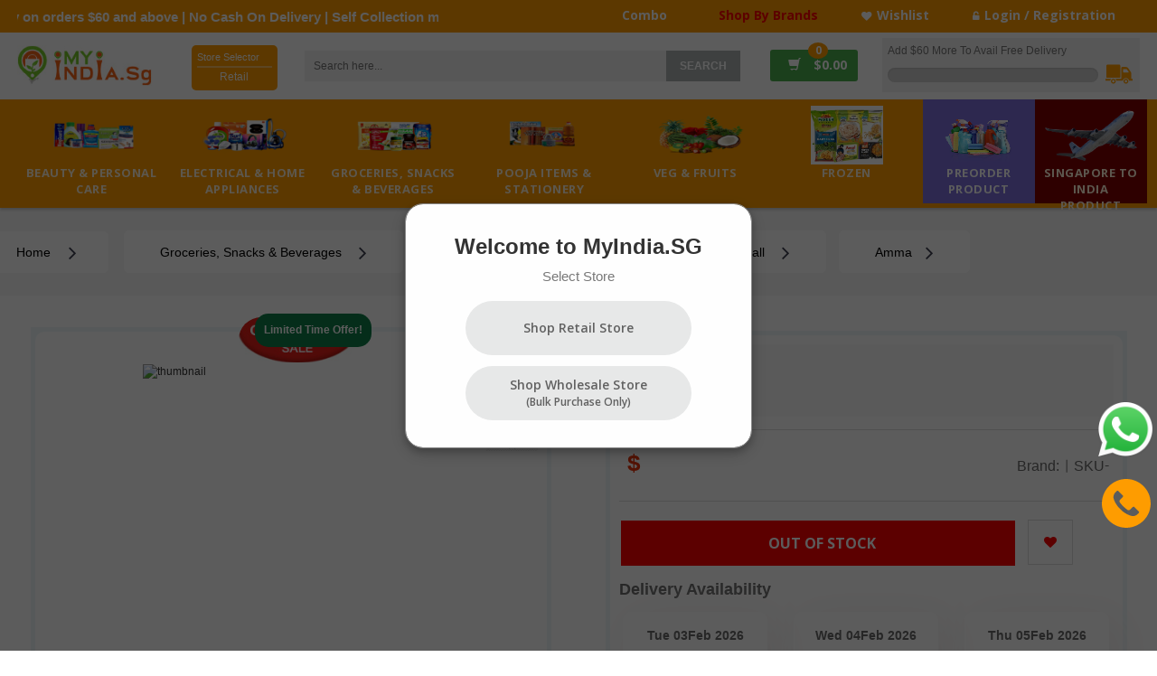

--- FILE ---
content_type: text/html; charset=UTF-8
request_url: https://myindia.sg/pd/801/amma-roasted-salted-channa-250g
body_size: 53874
content:

<!DOCTYPE html>
<html lang="en">
<head>

<meta charset="utf-8">
<meta name="viewport" content="width=device-width, initial-scale=1.0">
<meta name="description" content="Amma Roasted Salted Channa 250g">	
<meta name="keywords" content="">

<meta property="og:title" content="Amma Roasted Salted Channa 250g  |  MyIndia.Sg">
<meta property="og:description" content="Amma Roasted Salted Channa 250g">
<meta property="og:type" content="product">
<meta property="og:url" content="https://myindia.sg/pd/801/amma-roasted-salted-channa-250g">
<meta property="og:image" content="https://myindia-assets.s3.ap-southeast-1.amazonaws.com/stockimages/801img_0ST18_180.jpg">
<meta property="og:price:amount" content="1.72">
<meta property="og:price:currency" content="SGD">
<meta property="product:brand" content="Amma">
<meta property="product:availability" content="out of stock">
<meta property="product:condition" content="new">
  <meta property="product:price:amount" content="1.72">
  <meta property="product:price:currency" content="SGD">
  <meta property="product:retailer_item_id" content="Amma Roasted Salted Channa 250g">
<meta name="robots" content="index,follow">
<title id="pgtitle">Amma Roasted Salted Channa 250g  | MyIndia.Sg</title>
<!-- Favicons Icon -->
<!-- <link rel="icon" src="../../images/favicon-myindia.ico" type="image/x-icon">    
<link rel="shortcut icon" href="../../images/favicon-myindia.ico" type="image/x-icon"> -->   

<link rel="icon" src="https://myindia.sg/images/favicon-myindia.ico" type="image/x-icon">    
<link rel="shortcut icon" href="https://myindia.sg/images/favicon-myindia.ico" type="image/x-icon"> 

<!-- Microsoft Clarity -->
<script type="text/javascript">
    (function(c,l,a,r,i,t,y){
        c[a]=c[a]||function(){(c[a].q=c[a].q||[]).push(arguments)};
        t=l.createElement(r);t.async=1;t.src="https://www.clarity.ms/tag/"+i;
        y=l.getElementsByTagName(r)[0];y.parentNode.insertBefore(t,y);
    })(window, document, "clarity", "script", "83xlch8r08");
</script>

<!-- Mobile Specific -->
<meta name="viewport" content="width=device-width, initial-scale=1, maximum-scale=1">
<!-- CSS Style -->
<link href="https://fonts.googleapis.com/icon?family=Material+Icons" rel="stylesheet">
<link rel="stylesheet" href="../../css/animate.css?110821" type="text/css">
<link rel="stylesheet" href="../../css/bootstrap.min.css?110821" type="text/css">
<link rel="stylesheet" href="../../css/style.css?110821" type="text/css">
<link rel="stylesheet" href="../../css/revslider.css?110821" type="text/css">
<link rel="stylesheet" href="../../css/owl.carousel.css?110821" type="text/css">
<link rel="stylesheet" href="../../css/owl.theme.css?110821" type="text/css">
<link rel="stylesheet" href="../../css/font-awesome.css?110821" type="text/css">
<link rel="stylesheet" href="../../css/fancybox.css?110821" type="text/css">
<link rel="stylesheet" href="../../css/jquery.cloudzoom.css?110821" type="text/css">
<link rel="stylesheet" href="../../css/jquery.toast.min.css?110821" type="text/css">
<link href="https://fonts.googleapis.com/css2?family=Source+Sans+Pro:wght@200;400&display=swap" rel="stylesheet">
<link href="https://fonts.googleapis.com/css2?family=Catamaran:wght@200&display=swap" rel="stylesheet">

<!-- Global site tag (gtag.js) - Google Analytics -->
<!-- Google Tag Manager -->
<script>(function(w,d,s,l,i){w[l]=w[l]||[];w[l].push({'gtm.start':
new Date().getTime(),event:'gtm.js'});var f=d.getElementsByTagName(s)[0],
j=d.createElement(s),dl=l!='dataLayer'?'&l='+l:'';j.async=true;j.src=
'https://www.googletagmanager.com/gtm.js?id='+i+dl;f.parentNode.insertBefore(j,f);
})(window,document,'script','dataLayer','GTM-MDXNDGH');</script>
<script async src="https://www.googletagmanager.com/gtag/js?id=UA-173903760-2"></script>
<script>
    window.dataLayer = window.dataLayer || [];
    function gtag(){dataLayer.push(arguments);}
    gtag('js', new Date());

    gtag('config','UA-173903760-2');
  </script>
<!-- End Google Tag Manager -->


<link rel="stylesheet" href="https://cdnjs.cloudflare.com/ajax/libs/font-awesome/4.7.0/css/font-awesome.min.css">  
<script src="https://cdn.onesignal.com/sdks/OneSignalSDK.js" async=""></script>
<script src="../../js/onesignal.js?110821" async=""></script>
<style>

.accordion {
    background-color: #ccc;
    color: #0fa850;
    cursor: pointer;
    padding: 2px;
    width: 95%;
    border: none;
    text-align: left;
    outline: none;
    font-size: 15px;
    transition: 0.4s;
	font-weight: bold;
}

.active, .accordion:hover {
    background-color: auto; 
}

.panel {
    padding: 0 18px;
    display: none;
    background-color: white;
}
.bla{
 
 margin-bottom: 20px;
 }
 .blaa{
 margin-left:725px;
 margin-bottom: 20px;
 }
 .blaaa{
 margin-left:687px;
 margin-bottom: 20px;
 }
@media only screen and (max-width: 760px) {
.accordion  {
 width: 89%;
 }
/* .bla{
 margin-left:219px;
 margin-bottom: 20px;
 }*/
 .blaa{
 margin-left:210px;
 margin-bottom: 20px;
 }
 .blaaa{
 margin-left:175px;
 margin-bottom: 20px;
 }
.address-block{
width: 100%;
}
}
@media only screen and (device-width: 768px) {
  
  .accordion  {
   width: 89%;
  }
	
   .bla{
    margin-left:400px; 
   }
	
    .blaa{
    margin-left:400px; 
    }
	
    .blaaa {
    margin-left: 370px;
    }
} 
.bottomtrendingcls {
    width: 32px !important;
    height: 23px !important;
} 
@media only screen and (min-width:320px) and (max-width:1024px){
 .modal-content {
    width: 75% !important;
} 
} 



.landscape{
height: 100vw;
width: 100%;
background-color: #fe9c00;
position: fixed;
z-index: 9999;
left: 0;
right: 0;
bottom: 0;
top: 0;
background: #fe9c00;
overflow: hidden;
display: none;
}

@media screen and (min-width: 320px) and (max-width: 1440px) and (orientation: landscape) {
  .landscape{
    display: none;
  }
}

 @media only screen and (orientation:portrait){
        .landscape { 
          display:none !important; 
        }
    }


.moblandscape{
opacity: 0;
}
.landpage{
position: absolute;
left: 50%;
transform: translate(-50%, -50%);
top: 25%;
text-align: center;
}
.landscreen1{
font-size: 22px;
color: #fff;
margin-bottom: 15px;

}
.landscreen2{
font-size: 18px;
color: #fff;

}
.landscreen{
margin-bottom: 25px;
}
.landscapeimg{
  height: 110px;
}

</style> 
<!-- Google Fonts -->
<link href='https://fonts.googleapis.com/css?family=Open+Sans:300italic,400italic,600italic,700italic,800italic,300,700,800,400,600' rel='stylesheet' type='text/css'>
<script src="https://ajax.googleapis.com/ajax/libs/jquery/3.2.1/jquery.min.js"></script>
<script src="https://code.iconify.design/3/3.1.0/iconify.min.js"></script>
<script src="../../js/getstore.js?110821"></script>
<script src="../../js/createorder.js?23042022"></script>
<!-- Global site tag (gtag.js) - Google Analytics -->
<!-- Google Analytics -->
<!-- End Google Analytics -->
<script> 
$(document).ready(function() {

var seotpe = document.getElementById("seotpe").value;

  var ptitle = $("#dcatename").html();
  var seotitle = $("#seoprodname").html();
 
  
/*
  if(seotpe == "seomenu")
  {
      $('#pgtitle').html('Pothys - '+ptitle);
  }
*/

  if(seotpe == "seoprod")
  { 
	var seourl="Amma Roasted Salted Channa 250g";
	if(seourl =="")
		seourl = "Product";
   $('#pgtitle').html(seourl+' - Wholesale Price Groceries Online Singapore | MyIndia.SG');
  }

  if(seotpe == "seoaccount")
  {
   $('#pgtitle').html('MyIndia.SG - My Account');
  }

  if(seotpe == "seologin")
  {
   $('#pgtitle').html('MyIndia.SG - Login');
  }

  if(seotpe == "seosignup")
  {
   $('#pgtitle').html('MyIndia.SG - Signup');
  }

  if(seotpe == "seomytrack")
  {
   $('#pgtitle').html('MyIndia.SG - My Track');
  }

  if(seotpe == "seobrand")
  {
   $('#pgtitle').html('MyIndia.SG - Brands');
  }

  if(seotpe == "seocombo")
  {
   $('#pgtitle').html('MyIndia.SG - combodetails');
  }

  if(seotpe == "seoallcombo")
  {
   $('#pgtitle').html('MyIndia.SG - Combo Page');
  }

  if(seotpe == "seomyallorder")
  {
   $('#pgtitle').html('MyIndia.SG - All my Orders');
  }

  if(seotpe == "seoaboutus")
  {
   $('#pgtitle').html('MyIndia.SG - About Us');
  }

  if(seotpe == "seocontactus")
  {
   $('#pgtitle').html('MyIndia.SG - Contact Us');
  }

  if(seotpe == "seoprivacypolicy")
  {
   $('#pgtitle').html('MyIndia.SG - Privacy & Policy');
  }

  if(seotpe == "seorefundcancel")
  {
   $('#pgtitle').html('MyIndia.SG - Cancel Refund');
  }

  if(seotpe == "seotermsconditions")
  {
   $('#pgtitle').html('MyIndia.SG - Terms & Conditions');
  }

  if(seotpe == "seofaq")
  {
   $('#pgtitle').html('MyIndia.SG - Contact Us');
  }

  if(seotpe == "seoshipping")
  {
   $('#pgtitle').html('MyIndia.SG - Shipping');
  }


  if(seotpe == "seocontact_us")
  {
   $('#pgtitle').html('MyIndia.SG - Contact Us');
  }


  if(seotpe == "seoaccountinfo")
  {
   $('#pgtitle').html('MyIndia.SG - Account Information');
  }


  if(seotpe == "seomyorder")
  {
   $('#pgtitle').html('MyIndia.SG - My Orders');
  }


  if(seotpe == "seoaddressbook")
  {
   $('#pgtitle').html('MyIndia.SG - Address Book');
  }


  if(seotpe == "seomycart")
  {
   $('#pgtitle').html('MyIndia.SG - My Cart');
  }
  if(seotpe == "seomycredits")
  {
   $('#pgtitle').html('MyIndia.SG - My Credits');
  }

  if(seotpe == "seomywishlist")
  {
   $('#pgtitle').html('MyIndia.SG - My Wishlist');
  }

  if(seotpe == "seoaddresschange")
  {
   $('#pgtitle').html('MyIndia.SG - Change Address');
  }

  if(seotpe == "seoaddresscreate")
  {
   $('#pgtitle').html('MyIndia.SG - Create Address');
  }

  if(seotpe == "seocheckout")
  {
   $('#pgtitle').html('MyIndia.SG - Checkout');
  }

  if(seotpe == "seosearch")
  {
    var serval = document.getElementById("search").value;
   $('#pgtitle').html('MyIndia.SG | '+serval);
  }

$("#quickpop").click(function() {
    $('#fancybox-overlay').show();  
});
});
function back(){
window.history.back();
}
// $(document).ready(function(){
//   var pagewidth = window.innerWidth;
//   var pageheight = window.innerHeight;
//   if(pagewidth > pageheight){
//   $("#landscape").show();
//   $(".page").addClass("landscape");
//   $(".header-top").hide();
//   $(".nav-headermob").addClass("moblandscape");
  
//   }
// });


</script>    
</head>
<body>

<!-- Google Tag Manager (noscript) -->
<noscript><iframe src="https://www.googletagmanager.com/ns.html?id=GTM-MDXNDGH"
height="0" width="0" style="display:none;visibility:hidden"></iframe></noscript>
<!-- End Google Tag Manager (noscript) -->

<div class="page"> 
  <!-- Header -->
  <div id="otop">
  <link rel="icon" src="../../images/favicon-myindia.ico" type="image/x-icon">    
<link rel="shortcut icon" href="../../images/favicon-myindia.ico" type="image/x-icon"> 
<script src="https://ajax.googleapis.com/ajax/libs/jquery/3.3.1/jquery.min.js"></script>
<style>
    #headermob{
    /* display: flex !important; */
    align-items: center;
    min-height: 0;
    /* z-index: 998; */
}

#custextmob{
    display: none;
    white-space: nowrap;
    background-color:  #fe9c00;
    color: white;
    padding: 5px;
    border-radius: 4px;
    margin-left: 5px;
    margin-bottom: 5px;
}

.store-btn-container{
    float: right;
    background-color: #fe9c00;
    border-radius: 5px;
    min-width: 95px;
    padding: 6px;
}
#stp{
    cursor: pointer;
}

.sbtop{
    border-bottom: 2px solid #ffffff63;
    display: flex;
    gap: 5px;
    padding-bottom: 2px;
}
.sbottom{
    display: flex;
    justify-content: center;
    gap: 5px;
    padding-top: 2px;
}
.store-btn-container span{
    color: #fff;
}
.minprodtext{
    color:#e5040e;
    font-size:12px;
    font-weight:600;
}
.ofh{
    overflow: hidden !important;
}
    /*search results ui start*/
.results {
    display: flex;
    position: absolute;
    overflow: auto;
    background: #fff;
    width: 50vw;
    box-shadow: 0px 3px 5px 1px #ccc;
    top: 46px;
    z-index: 999999;
}
.prod-results {
    display: block;
    width: 65%;
    padding: 0px 20px;
    max-height: 82vh;
    overflow-y: auto;
}
.res-stat{
    color: #555 !important;
}
.res-stat span{
    font-weight:600;
}
.prod-cate {
    display: table-cell;
    width: 35%;
    background: #f5f5f5;
    padding: 10px 20px;
    color: #555;
}
.prod-item {
    display: block;
    color: #939393;
    overflow: auto;
    padding: 5px 0px 5px 0px;
    border-bottom: 1px solid #ccc;
    font-size: 16px;
}
.prod-item:hover {
    background: #fe9c001f !important;
}
/*.prod-item:last-of-type {
    border-bottom: 0px;
}*/
.prod-qty {
    display: flex;
    flex-wrap: nowrap;
    align-content: center;
    align-items: center;
}
.product-img img{
    display: block;
    float: left;
    width: 40px;
}
a{
text-decoration:none;
}
.product-img{
    display: block;
    float: left;
}
.prod-title {
    display: block;
    float: left;
    font-weight: 600;
    font-size: 14px;
    margin-left: 5px;
}
.prod-price{
    display: block;
    float: right;
    font-weight: 600;
    font-size: 15px;
}
.prod-title span{
    display: block;
    font-weight: 400;
    margin-top: 5px;
}
.all-prod{
    display: block;
    text-align: center;
    font-size: 14px;
    color: #70bf74;
}
.prod-sugg{
    font-weight: 600;
    margin-bottom: 10px;
    font-size: 16px;
}
.cate-title{
    font-size: 13px;
    margin-bottom: 10px;
    -webkit-text-stroke: 0.3px;
}
.cate-name {
    display: block;
    font-size: 13px;
    -webkit-text-stroke: 0.1px;
    margin-bottom: 6px;
    cursor: pointer;
}
.brand-results{
    display: block;
    margin-top: 10px;
    max-height: 48vh;
    overflow-y: auto;
}
/*search result ui end*/
.loadingimg{
height:25px;
margin-top:-2px;
margin-right: 10px;
}
.cart-modal {
display: none; 
position: fixed; 
z-index: 1; 
left: 0;
top: 0;
width: 100%; 
height: 100%; 
overflow: auto; 
background-color: rgb(0,0,0); 
background-color: rgba(0,0,0,0.4);
z-index: 99999;
}

.cart-modal-content {
position: absolute;
background-color: #fefefe;
margin: auto;
padding: 20px;
/*border: 1px solid #888;*/
width: 30%;
top:50%;
left:50%;
transform: translate(-50%,-50%);
}
#cart-modaltext{
text-align: center;
margin-bottom: 10px;
}
#cart-modaltext2{
text-align: center;
margin-bottom: 10px;
}
.alert-text{
text-align: center;
margin-bottom: 10px;
}
.ok-text{
text-align: end;
}
.okbutton{
padding: 4px 20px;
outline: none;
color: #fff;
border: 1px solid #508ec4;
background: #508ec4;
border-radius: 2px;
}
.close-cart-btn {
position: absolute;
top: 5px;
right: 15px;
color: #000;
font-size: 25px;
font-weight: bold;
transition: 0.3s;
}
.close-cart-btn:hover,
.close-cart-btn:focus {
  color: #000;
  text-decoration: none;
  cursor: pointer;
}


  .searchdrop {
    right: 69px;
    top: 41px;
    width: 68.5%;
    /*height: 70px;*/
    overflow: auto;
    min-height: 0px;
    max-height: 350px;
}
.searchdrop::-webkit-scrollbar {
  display: none;
}
button.button.btn-cart.storebtn {
    background: #E7E8E8 !important;
    border-radius: 50px;
    min-width: 250px;
    height: 60px;
    display: flex;
    align-items: center;
    justify-content: center;
    font-style: normal;
    font-weight: 600;
    font-size: 14px;
    /* line-height: 17px; */
    text-align: center;
    color: #616161 !important;
    border: none !important;
    flex-direction: column;
    margin-top: 12px;
    text-transform: capitalize;
}

button.button.btn-cart.storebtn:hover{
  background: #fe9c00 !important;
  color: white !important;
}
.storebtn span{
    text-transform: capitalize !important;
    font-weight: 600 !important;
    color: #616161 !important;
}
button.button.btn-cart.storebtn:hover span{
  color: white !important;
}
.modal-contblk{
  height: 100vh;
    display: flex;
    justify-content: center;
    align-items: center;
    background-color: rgba(0,0,0,0.4);
}
  	@media only screen and (max-width: 768px){
.cate-block {
    display: block;
    /* margin-top: 220px; */
}
}
@media only screen and (min-width: 320px) and (max-width: 490px){
    button.button.btn-cart.storebtn{
      min-width: 190px !important;
    }
.cate-tile {
    padding-bottom: 20px;
}
}
  .gobutton{
    background: #f5f5f5;
    color: #707070;
    margin-left: 1px;
    font-size: 12px;
    width: 38px;
    text-align: center;
    overflow: hidden;
    white-space: nowrap;
    text-overflow: ellipsis;
    border: none;
    height: 26px;
    border-radius: 20px;
  
  }
   #headermob{	
  	display: none;	
  }	
/*.nav-headermob {	
    background: #ffffff;	
    height: 44px;	
        margin-top: 19px;	
}*/	
.nav-headermob {
    background: #ffffff;
    height: 50px;
    margin-top: 9px;
    padding: 5px;
}
.nav-icon {	
    display: inline-block;	
    margin-right: 5px;	
    vertical-align: middle;	
    margin-top: 2px;	
}	
.nav-search {	
    display: inline-block;	
    width: 88%;	
    vertical-align: middle;	
    margin-top:-2px;
}	
.nav-icon i {	
    color: #fe9c00  !important;	
    font-size: 30px;
    line-height: 38px;
    padding-left: 5px;	
}	
.navsearch-text {	
    width: 100%;
    margin-top: -3px;
    /* line-height: 2; */
    padding-left: 10px;
    color: #70737d;
    border-radius: unset;
    outline: none;
    border: 2px solid #d8d8d8;
    height: 30px;	
}
.arrowcls6{
display: inline-block;
}
.arrowcls7{
display: inline-block;
}
.firstimgsec{
	margin-left: 50px;
}
.popinput{
	width: 85px !important;
	text-align: center;
}
.popstore{
	font-size: 20px !important;
}
.centerblk{
	margin-top: 10px;
}
.headblk1{
	font-size: 17px !important;
}
.modal-content1{
	height: 280px !important;
}
#selectCity1{
	font-size: 14px !important;
}
.product-name{
	font-size: 18px !important;
}	
@media only screen and (min-width: 500px) and (max-width: 1800px){
.newlogo{
	    width: 230px;
}
.sticky1{
	top: 17px;
}

#search {
    margin: 0;
    /* width: 80%; */
    font-size: 12px;
    height: 34px;
    color: #333;
    background: #f0f0f0;
    border: none;
    padding: 0px 10px;
    outline: none;
    float: left;
    /* margin-left: 35px; */
    margin-top: 6px;
}
.search-btn-bg {
    border: none;
    color: #fff;
    cursor: pointer;
    font-weight: bold;
    height: 34px;
    line-height: 17px;
    padding: 5px 15px;
    position: absolute;
    text-transform: uppercase;
    outline: none;
    background: #acb2b2;
    margin-top: 6px;
}
.mini-cart {
    text-align: left;
    cursor: pointer;
    margin: 0px 0px 0px 0px;
    padding: 1px 18px 1px 18px;
    background: #4bae4f;
    border-radius: 3px;
    margin-top: 5px;
}

	}
  @media only screen and (min-width: 320px) and (max-width: 1024px){
    #custextmob{
        display: flex;
        gap: 4px;
    }
    #headermob{
    display: flex !important;
    }
  	.nav-headermob {
  		padding-top: 10px !important;
  	}
/*  	.flex-blk{
  	bottom: 10px !important;	
  	}*/
  	.sticky1 {
  		padding-top: 12px !important;
  	}
  	.cart-modal-content{
  		width: 90%;
  	}
  	.product-name{
	font-size: 14px !important;
}
  	.poparrow{
  	margin-right: 63px !important;
  	}
  	.moblocation{
  		margin-right: -55px !important;
  	}
  	#selectCity1{
	font-size: 12px !important;
	margin-top: -10px;
}
 .modal-content1{
	height: 280px;
}
  .centerblk{
	margin-top: 0px;
}
  	.popstore{
	font-size: 14px !important;
}	
  	.popinput{
	width: 50px !important;
}
  .firstimgsec{
    width: 70px;
    margin-left: 14px;
    margin-top: 13px;
}
.centerblk{
 padding: 0px 15px !important;
}
.showcls{
    display: none !important;
}
.hidecls{
    display: none !important;
}	
  .darknav{	
display: none;	
  }	
  .header-container{	
display: none;	
  }	
    #headermob{	
  	display: block;	
  	position: initial;
  }	
/*.sticky {	
    width: 100%;	
    top: -21px;	
    height: 50px;	
    padding-top: 10px;	
}*/
.sticky {
    width: 100%;
    top: -15px;
    height: 50px;
    padding-top: 10px;
}	
/*---*/	
.menucls {	
    background: #fff;	
    height: 100%;	
    width: 100%;	
    display: none;	
}	
.menushow {	
    display: block !important;	
    left: 0% !important;	
}	
.headblk {	
    border-bottom: 3px solid #e4e4e4;	
    height: 50px;	
}	
.arrowcls5 {	
    width: 32px;	
    margin-top: 8px;	
    margin-left: 9px;	
    float: left;	
}	
.arrowcls6 {	
    width: 19px;	
    float: right;	
    margin-top: 14px;	
    margin-right: 20px;	
}	
.locationcls {	
    float: right;	
    margin-top: 14px;	
    margin-right: 7px;	
    font-size: 16px;	
    color: #7d7d7d;	
}	
.arrowcls7 {	
    width: 19px;	
    float: right;	
    margin-top: 14px;	
    margin-right: 7px;	
}	
.block-account {	
    background-color: #fff !important;	
}	
.block {	
    margin: 0 0 35px;	
}	
.grey-section {	
    display: block;	
    background: #f6f4f4 !important;	
    height: 100vh;	
}	
.block-account .block-title1 {	
    padding-left: 10px;	
    background-color: #fe9c00;	
    color: #fff;	
    border: none;	
    font-size: 18px;	
    font-weight: 600;	
    margin: 0;	
    padding: 8px 13px;	
}	
.block-account .block-title1 {	
    font-size: 16px !important;	
}	
.block-account .block-content1, .sidebar, .block-account .block-content1 li a {	
    padding: 5px !important;	
    /*font-size: 17px !important;	*/
    color: #a9a9a9 !important;
}	
.block-account .block-content1 li {	
    padding: 5px 0px;	
    border-bottom: 1px #fff solid;	
}	
.box-mobile-menu {	
    position: fixed;	
    top: 0;	
    bottom: 0;	
    transition: all 0.3s ease 0s;	
    z-index: 9999;	
}	
.cathead {
	font-size: 16px;
	font-weight: 400 !important;
    margin: 0;
    text-transform: capitalize;
}
.page-title {
    padding: 0px 0px 14px 0px;
    margin: 0 0 0px 0px;
    overflow: hidden;
}
.page-title a {
    color: #a9a9a9;
    font-size: 16px !important;
	text-transform: capitalize !important;
    font-weight: 500;
}
.block-content1 a {
    color: #a9a9a9;
    font-size: 15px !important;
}	
	
.arrowcls {	
    width: 16px;	
    float: left;	
    margin-right: 19px;	
    margin-top: 18px;	
    margin-left: 8px;	
}	
.block .block-title1:after {	
    content: "\f138";	
    font-family: FontAwesome;	
    font-size: 20px;	
    display: inline-block;	
    margin-right: 8px;	
    float: right;	
}
	
.my-account {
    margin-top: 15px;
}

}
/*.container {
    width: 1300px !important;
}*/
.showcls1{
	display: none !important;
}
.model1{
	display: none;
    position: fixed;
    padding-top: 200px;
    left: 0;
    top: 0;
    right: 0;
    bottom: 0;
    z-index: 1040;
    outline: 0;
    width: 100%;
    height: 100%;
    overflow: auto;
    background-color: rgb(0,0,0);
    background-color: rgba(0,0,0,0.4);
    z-index: 999 !important;
}
.websearchicon{
	width: 15px;
	height: 15px;
  
}
.toplinks {
    /*padding: 3px 0 0;*/
}
.block-language-wrapper {
    display: inline-block;
    margin: 0px 0px 0px 0px;
    padding-left: 21%;
    position: relative;
    bottom: -10px;
    vertical-align: bottom;
}
.heading {
    color: #fff;
    text-align: left;
    margin-bottom: -21px;
padding-left: 0px;
padding-top: 9px;
}
.heading1 {
    color: #fff;
    text-align: left;
/*    margin-bottom: -21px;
    padding-top: 8px;
    margin-top: 0px;
    font-size: 15px;
    font-weight: bold;*/
}
.top-cart-contain {
    color: #333;
    display: inline-block !important; 
     float: none !important; 
     margin: 0px 0px 0px 0px; 
    padding: 0;
    vertical-align: bottom;
    z-index: 1000;
        margin-right: 10px;
}
.frdiv{
    display: inline-block; 
        color: #00833b;
        font-size: 13px;
}
.searchdiv{
	/* width: 70%;
	margin:0px auto; */
}
.header-top{
	    padding: 0px !important;
}
.links
{
    display: flex;
    justify-content: space-evenly
}

/*--------*/

.has-deliveryslot-content {
position: absolute;
top: 40px;
left: 145px;
background-color: #fff;
z-index: 9999;
width: fit-content;
font-size: 10px;
}
/*table, .table-bordered {
    border: 1px solid #ddd;
}*/
th.myindia-dayval {
    background-color: #4bae4f;
    color: #fff;
    padding: 2px 2px !important;
    text-align: center;
}
table.myindia-delivery-slots > tbody > tr > td {
    padding: 5px;
    line-height: 1.5;
    border: 1px solid #ddd;
}
td.myindia-nonclick-slot.enabled-no span {
    padding: 2px !important;
    display: block;
    color: #000;
}
/*table>thead>tr>th,table>thead>tr>tr{
    border: 1px solid #ddd;
}*/
.delivery:hover +.has-deliveryslot-content{
display: block !important;
}
.modal-content{
	width: 30% !important;
}
.myindia-delivery-slots{
	width: 100% !important;
}
#selectCity{
	background: #fe9c00 !important;
	color: #fff !important;
}
.selectric-focus span{
	color: #fe9c00 !important;
}
.tab1 {
    background: #4bae4f;
    color: white;
    padding: 10px;
}
.time1 {
    color: #4bae4f;
    cursor: pointer;
}
.new1 {
    color: #e6d8e1;
}
.containerdiv1{
padding: 11px 0px;
}
.searchhide{
	display: none !important;
}
.sticky1{
	height: 47px !important;
}
.menuhovercls{
	top: 40px !important;
    z-index: 1000 !important;
}
.menusec{
	height: auto !important;
}


.mycart_count{
    display: inline-block;
    padding: 0;
    background-color: #fe9c00;
    -webkit-border-radius: 50%;
    text-align: center;
    color: #fff;
    font-size: 12px;
    position: absolute;
    content: "";
    left: 42px;
    font-weight: bold;
    min-width: 22px;
    line-height: 18px;
    /*border: 2px solid #fff;*/
    top: -3px;
}
#cart-total{
	    font-weight: bold;
	    font-size: 14px;
	        margin-left: 5px !important;
}
.mini-cart{
	padding: 1px 10px 1px 18px !important;
}

/*-----------------------------*/
.showprogressbar{
    display: block;
        width: 285px;
    background: #f0f0f0;
    /*border-radius: 10px;*/
/*    position: absolute;
    top: 110px;
    z-index: 9999;
    right: 10%;
    padding: 15px;*/
}
.prbar{
border-bottom: 2px solid #ccc;
display: flex;
padding-bottom: 10px;
}
.frcartimg{
height: 40px;
}
.frrimgdiv{
	margin-right: 10px;
}
.frcontent{
color: #777;
font-size: 12px;
font-weight: bold;
}
.delcol{
color: #777;
font-size: 12px;

}
.prbar2{
padding:6px;
}
.progress--bar {
float: left;
width: 0;
height: 100%;
font-size: 12px;
line-height: 20px;
color: #fff;
text-align: center;
/*background-image: linear-gradient(to right, red , yellow);*/
background: green;
-webkit-box-shadow: inset 0 -1px 0 rgb(0 0 0 / 15%);
box-shadow: inset 0 -1px 0 rgb(0 0 0 / 15%);
-webkit-transition: width .6s ease;
-o-transition: width .6s ease;
transition: width .6s ease;
}
.progress {
height: 16px;
margin-bottom: 0px;
overflow: hidden;
background-color: #ccc;
border-radius: 10px;
-webkit-box-shadow: inset 0 1px 2px rgb(0 0 0 / 10%);
box-shadow: inset 0 1px 2px rgb(0 0 0 / 10%);
margin-top: 10px;
width: 85%;
display: inline-block;
}
.progress2 {

display: inline-block;
text-align: right;
float: right;
}
.trucksvg{
height: 30px;
margin-top: 2px;
    margin-right: 2px;
}
.pnamecls{
	text-transform: capitalize;
}
#heading{
	font-size: 15px !important;
	    margin-bottom: -17px !important;
	    font-weight: bold;
}
.toplinks div.links div a{
	font-size: 14px !important;
	font-weight: bold;
}
.toplinks div.links div a: hover{
 color: #ccc;
}
.toplinks .links{
	/*margin-top: -8px;*/
}
.sticky1{
	margin-top: 50px !important;
}
.topmenu_sec{
	height: 47px !important;
}
@media only screen and (min-width: 320px) and (max-width: 1024px){
    .modal-content{
	width: 75% !important;
}
.sticky1{
    width: 100% !important;
    top: 0px !important;
    height: 55px!important;
    /*padding-top: 10px !important;*/
    margin-top: 0px !important
}
i.icon-minus {
    margin-left: -1px;
}
i.icon-plus {
    margin-left: -1px;
}
.custom input {
    width: 25px !important;
    height: 30px !important;
    border: none !important;
    border-radius: 0px !important;
}
.sticky1
.arrowcls6 {
    margin-right: 25px !important;
}
select {
  width: 250px !important;
}

option {
  width: 250px !important;
}

}

.martext{
    /*z-index: 9999;*/
    height: 30px;
    margin-top: 0px;
    padding-top: 8px;
    font-size: 15px;
    font-weight: bold;	
}
@media only screen and (min-width: 768px) and (max-width: 1024px){
	.nav-search{
    display: inline-block;
    width: 88% !important;
    vertical-align: middle;
    margin-top: -2px;
    position: relative;
}
i.icon-minus {
    margin-left: -1px;
}
i.icon-plus {
    margin-left: -1px;
}
.custom input {
    width: 25px !important;
    height: 30px !important;
    border: none !important;
    border-radius: 0px !important;
}
.nav-headermob {
    background: #ffffff;
    height: 50px;
    margin-top: 0px;
    padding: 5px;
}
.container {
    width: 100%;
}

section.featured-pro.container {
    /*margin-top: -8px;*/
}

	}
	.custom button.items-count.reduced {
    margin-right: 3px;
}
@media only screen and (max-width: 600px) {
	.searchdrop {
    border-radius: 0 0 2px 2px;
    position:absolute ;
    background-color: #ffffff;
    color: #000;
    z-index: 1002 !important;
    top: 85px;
    right: 7% !important;
    border-radius: 0px !important;
    display: none;
    box-shadow: 2px 3px 5px -1px rgb(0 0 0 / 50%);
    width: 72% !important;
}
	}
	@media only screen and (min-width: 411px) and (max-width: 731px){
        .searchdrop {
    /* border-top: 1px solid #e0e0e0; */
    position: absolute;
    background-color: #ffffff;
    color: #000;
    z-index: 1002 !important;
    top: 96px;
    right: 35px !important;
    border-radius: 0px !important;
    display: none;
    box-shadow: 2px 3px 5px -1px rgb(0 0 0 / 50%);
    width: 72% !important;
}
}
  @media only screen and (min-width: 768px) and (max-width: 1024px){
        .searchdrop {
    border-radius: 0 0 2px 2px;
    /* border-top: 1px solid #e0e0e0; */
    position: absolute;
    background-color: #ffffff;
    color: #000;
    z-index: 9999;
    top: 41px;
    right: 23px !important;
    /* border-radius: 5px; */
    display: none;
    box-shadow: 2px 3px 5px -1px rgb(0 0 0 / 50%);
    width: 86.5%;
}
    }
      @media only screen and (max-width: 320px){
        .searchdrop {
    border-radius: 0 0 2px 2px;
    /* border-top: 1px solid #e0e0e0; */
    position: absolute;
    background-color: #ffffff;
    color: #000;
    z-index: 9999;
    top: 41px;
    right: 13px !important;
    display: none;
    box-shadow: 2px 3px 5px -1px rgb(0 0 0 / 50%);
    width: 71%;
}
    }
/*  @media only screen and (min-width: 540px){
  	.searchdrop {
    top: 50px;
    right: 70px;
    }
}*/
/*@media only screen and (min-width: 1024px){
	.searchdrop {
    top: 42px;
    right: 57px;
}
}
*/


#appendtruck {
display: inline-block;
float: right;
position: relative;
top: -8px;
right: 15px;
}
.top-cart-content {
right: 208px;
} 
/*.page{
display: none; 
}*/
#mobile-menu .toggle1 {
    float: left;
    width: 30px;
    height: 35px;
    cursor: pointer;
    transition: color 300ms ease-in-out 0s, background-color 300ms ease-in-out 0s, background-position 300ms ease-in-out 0s;
    text-align: left;
    margin-left: 1px;
}
.addcol{
  background: green !important;
}
#mobile-menu .toggle1:before {
    content: "\f0c9";
    font-family: FontAwesome;
    font-size: 24px;
    color: #fff;
    margin: 10px 0;
    line-height: 44px;
}
.header-container{
    background: #fe9c00;
}
.toplinks .links{
	padding-left: 0px !important;
	text-align: right;
}

.whatsappblk1{
height: 100px;
width: 100px;
position: fixed;
bottom: 175px;
right: -35px;
z-index: 9999;
display: none;
}
.whatsappblk2{
height: 100px;
width: 100px;
position: fixed;
bottom:90px;
right: -39px;
z-index: 9999;
display: none;
}

  @media only screen and (min-width: 320px) and (max-width: 1024px){


.whatsappblk1 img {

height: 44px !important;
}

.whatsappblk2 img {

height: 44px !important;
}
.whatsappblk1{
    bottom: 110px;
    right: -50px;
}
.whatsappblk2{
    bottom: 50px;
    right: -50px;  
}
}
@media screen and (min-width: 1024px) {
      
      .header-container{
          margin-top: 0 !important;
      }
    }
    @media screen and (max-width: 1023px) {
        .header-container{
          margin-top: 55px !important;
      }
}
</style>


<header class="header-container chncolor">

  <div class="header container" style="display:flex;justify-content: flex-end;">
  <div class="dropdown block-language-wrapper" style="display:none">
              		<i class="fa fa-map-marker" style="color: #fff;"></i>
					<a role="button" data-toggle="dropdown" 
					data-target="#" class="block-language dropdown-toggle" href="#" id="bux"> B2C Store &nbsp;</a> 
					
 </div>
 <div class="row">

 </div>

 <div class="col-sm-6 marq-alt">


<marquee width="75%" direction="left" class="martext" style=display:block;>
  <span class="heading" id="heading" >
  Free delivery on orders $60 and above | No Cash On Delivery | Self Collection minimum 30$
  </span> 
  </marquee>

  <marquee width="75%" direction="left" class="martext" style=display:none;>
  <span class="heading1" id="heading1" >
  Free delivery on orders $300 and above | No Cash On Delivery | Self Collection minimum 50$
  </span>
  </marquee>

  </div>

 <div class="col-sm-6 brands-alt">


   <!-- Header Top Links -->
            <div class="toplinks">
              <div class="links">
              
		            <div style="font-size:14px;color:#fff;display:none;" class="helpcls"><i class="fa fa-motorcycle" aria-hidden="true"></i><a title="delivery"  href="https://myindia.sg/helpcenter"><span>Help</span></a></div>
                <div class="delivery" style="margin-right: 0px !important;cursor:pointer;display:none;"><a title="delivery" ><span>Delivery Slot </span></a></div><div class="has-deliveryslot-content" style="display: none;"><table class="myindia-delivery-slots"><tbody></tbody></table></div><div style="font-size:14px;color:#fff;display:none;" class="helpcls"><i class="fa fa-info" aria-hidden="true"></i><a title="My Wishlist"  href="https://myindia.sg/helpcenter"><span>Help</span></a></div>
              <div class="registrationoffer" style="margin-right: 0px !important;display:none !important;"><a title="Brands"  href="https://myindia.sg/registrationoffer"><span>Registration Offer</span></a></div>
              <div class="comboProducts" style="margin-right: 10px !important;"><a title="comboProducts"  href="https://myindia.sg/allcombo"><span>Combo</span></a></div>
               <div class="brands"><a title="Brands"  href="https://myindia.sg/brands"><span style="color:red;">Shop By Brands</span></a></div> 
                <div class="wishlist" style="margin-right: 0px !important;"><a title="My Wishlist"  href="https://myindia.sg/mywishlist"><span>Wishlist </span></a></div>
                <div class="myaccount" id="myacc"><a title="My Account" href="https://myindia.sg/account"><span id="userid"></span></a></div>
                <div class="check" style="display:none;"><a title="Checkout" href="https://myindia.sg/checkout"><span class="hidden-xs">Checkout</span></a></div><div class="login" id="usrname"><span class="hidden-xs" style="color:white;"></span></div></div>
            </div>

            </div>





            <!-- End Header Top Links  class="hidden-xs" --> 
  </div>
</div>
    <div class="header-top grenclr webheader">
	<script src="https://maps.googleapis.com/maps/api/js?key=AIzaSyCmH8DzFOEk2OcQ3VvcJvrZajuwoMx2v5I&sensor=false&libraries=places" type="text/javascript"></script>
      <div class="container">
        <div class="row"> 
          <!-- Header Language -->
          <div class="webcontainerdiv" style="height: 0px;">
           <!-- <div class="dropdown block-language-wrapper"> 
			<a role="button" data-toggle="dropdown" 
			data-target="#" class="block-language dropdown-toggle" href="#" id="bux"> B2C Store &nbsp;
			<i class="fa fa-map-marker"></i></a>
            </div>-->
             <div class="col-lg-3 col-sm-3 col-md-3 logoimage"> 
		       <a class="logo" title="myindia.sg" href="https://myindia.sg/"><img alt="Pothys" src="https://myindia.sg/images/myindiasg-logo.jpg" class="newlogo" style="width:170px;" loading="lazy"></a>  
               <a id="stp">
               <div class="store-btn-container">
                    <div class="sbtop"><span class="iconify" data-icon="uil:store" style="color: white;" data-width="16" data-height="16"></span><span style="font-size: 11px;">Store Selector</span></div>
                    <div class="sbottom"><span id="custext">Wholesale</span><span class="iconify" data-icon="ph:arrow-right" style="color: white;" data-width="16" data-height="16"></span></div>
                </div>
                </a>
               </div>
             <div class="col-lg-5 col-sm-5 col-md-5">    
             <div class="searchdiv">      
              <input type="text" placeholder="Search here..." value="" maxlength="70" class="" onkeyup="searchkeyval(this.value);" name="search" id="search" autocomplete="off">
              <div id="suggestionlist" style="display:none;"></div>
              <button id="submit-button1" class="search-btn-bg" onclick="searchenterval()">SEARCH</button>      
               </div>
          </div>
           <div class="col-lg-4 col-sm-4 col-md-4">
                       <div class="top-cart-contain" id="mobcarthide">
            <div class="mini-cart">
              <div data-toggle="dropdown" data-hover="dropdown" class="basket dropdown-toggle" id="cartclick"> <a href="#"> <i class="glyphicon glyphicon-shopping-cart"></i><span id="cart_count" class="mycart_count">0</span>
                <div class="cart-box"><span id="cart-total"></span></div>
                </a></div>
              <div>
                <div class="top-cart-content arrow_box">
                  <div id="show_cart"></div>
                
                </div>
              </div>
              </div>
          </div>
  
                     <div id="appendtruck">
               
              
               </div>
          </div>


  
        </div>
      </div>
    </div>
    <div class="header container mobhide">

    </div>
  </header> 
  
  <nav class="darknav">	
    <div class="container">	
      <div class="nav-inner">	
        <div class="logo-small"> <a class="mcart" title="Cart" href="https://myindia.sg/mycart"><i class="glyphicon glyphicon-shopping-cart"></i></a>	
		<!--<a class="logo" title="myindia.sg" href="https://myindia.sg/"><img style="margin-left: 100%;" class="pot_stretch" alt="Pothys Store" src="https://myindia.sg/images/Pothys_p.png"></a> --></div>	
        <!-- mobile-menu -->	
        <div class="hidden-desktop" id="mobile-menu">	
          <ul class="navmenu">	
            <li>	
              <div class="">	
                <div class="toggle"><i class="material-icons menutop">menu</i></div>	
                <div class="newsearch">	
					<div class="cate-box">	
						<div class="cate-val" id="catedropid" onclick="allcat()" data-value="0">All</div>	
						<div class="cate-drop"><div class="cate-item" id="CAT-1"  onclick="select_cat(this.id)" data-value="CAT-1">BEAUTY & PERSONAL CARE</div><div class="cate-item" id="CAT-2"  onclick="select_cat(this.id)" data-value="CAT-2">ELECTRICAL & HOME APPLIANCES</div><div class="cate-item" id="CAT-3"  onclick="select_cat(this.id)" data-value="CAT-3">GROCERIES, SNACKS & BEVERAGES</div><div class="cate-item" id="CAT-4"  onclick="select_cat(this.id)" data-value="CAT-4">POOJA ITEMS & STATIONERY</div><div class="cate-item" id="CAT-5"  onclick="select_cat(this.id)" data-value="CAT-5">VEG & FRUITS</div><div class="cate-item" id="CAT-6"  onclick="select_cat(this.id)" data-value="CAT-6">FROZEN</div></div>	
					</div>	
					<div class="search-bx"><input type="text" placeholder="Search here" value="" maxlength="70" class="" onkeyup="searchkeyvalm(this.value);" name="search" id="searchm">	
					<div class="searchdrop" id="msearchdrop"></div>	
					 <button id="" class="gobutton" onclick="searchenterval2()" id="gobutt">Go</button>
					</div>	
				</div>	
              </div>
              <!--MobileMenuStart--><ul class="submenu">
<li>
  <ul class="topnav"><li class="level0 nav-7 level-top parent"><a class="level-top" href="https://myindia.sg/"><span>Home</span></a></li><li class="level0 nav-7 level-top parent"> <a class="level-top" href="https://myindia.sg/beauty-personal-care"><span>BEAUTY & PERSONAL CARE</span> </a>
	  <ul class="level0"><li class="level1 nav-1-1 parent"> <a href="https://myindia.sg/beauty-personal-care/health-medicine"> <span>Health & Medicine</span> </a>
		  <ul class="level1"><li class="level2 nav-1-1-1 parent"> <a href="https://myindia.sg/beauty-personal-care/health-medicine/band-aid-buds"> <span>Band Aid & Buds</span> <div style="margin-top:8px"></div></a> </li><li class="level2 nav-1-1-2 "> <a href="https://myindia.sg/beauty-personal-care/health-medicine/eye-drops"> <span>Eye Drops</span> <div style="margin-top:8px"></div></a> </li><li class="level2 nav-1-1-3 "> <a href="https://myindia.sg/beauty-personal-care/health-medicine/face-masks-safety-gears"> <span>Face Masks & Safety Gears</span> <div style="margin-top:8px"></div></a> </li><li class="level2 nav-1-1-4 "> <a href="https://myindia.sg/beauty-personal-care/health-medicine/medical-kit"> <span>Medical Kit</span> <div style="margin-top:8px"></div></a> </li><li class="level2 nav-1-1-5 "> <a href="https://myindia.sg/beauty-personal-care/health-medicine/ointment-oil"> <span>Ointment & Oil</span> <div style="margin-top:8px"></div></a> </li><li class="level2 nav-1-1-6 last"> <a href="https://myindia.sg/beauty-personal-care/health-medicine/pain-disinfectant-spray"> <span>Pain & Disinfectant Spray </span> <div style="margin-top:8px"></div></a> </li><li class="level2 nav-1-1-7 "> <a href="https://myindia.sg/beauty-personal-care/health-medicine/sexual-wellness"> <span>Sexual wellness</span> <div style="margin-top:8px"></div></a> </li><li class="level2 nav-1-1-8 "> <a href="https://myindia.sg/beauty-personal-care/health-medicine/tablets-syrub"> <span>Tablets & Syrub</span> <div style="margin-top:8px"></div></a> </li></ul>
		</li><li class="level1 nav-1-2 "> <a href="https://myindia.sg/beauty-personal-care/ayurvedic-products"> <span>Ayurvedic Products</span> </a>
		  <ul class="level1"><li class="level2 nav-1-1-1 parent"> <a href="https://myindia.sg/beauty-personal-care/ayurvedic-products/ayurvedic-creamgels-sprays"> <span>Ayurvedic Cream,Gels & Sprays</span> <div style="margin-top:8px"></div></a> </li><li class="level2 nav-1-1-2 "> <a href="https://myindia.sg/beauty-personal-care/ayurvedic-products/ayurvedic-shampoo"> <span>Ayurvedic Shampoo</span> <div style="margin-top:8px"></div></a> </li><li class="level2 nav-1-1-3 "> <a href="https://myindia.sg/beauty-personal-care/ayurvedic-products/ayurvedic-soap"> <span>Ayurvedic Soap</span> <div style="margin-top:8px"></div></a> </li><li class="level2 nav-1-1-4 "> <a href="https://myindia.sg/beauty-personal-care/ayurvedic-products/herbal-lehyam-chyawanprash"> <span>Herbal Lehyam & Chyawanprash  </span> <div style="margin-top:8px"></div></a> </li><li class="level2 nav-1-1-5 "> <a href="https://myindia.sg/beauty-personal-care/ayurvedic-products/herbal-oil-tailam"> <span>Herbal Oil & Tailam</span> <div style="margin-top:8px"></div></a> </li><li class="level2 nav-1-1-6 last"> <a href="https://myindia.sg/beauty-personal-care/ayurvedic-products/herbal-powder"> <span>Herbal Powder</span> <div style="margin-top:8px"></div></a> </li><li class="level2 nav-1-1-7 "> <a href="https://myindia.sg/beauty-personal-care/ayurvedic-products/herbal-syrub-kasayam"> <span>Herbal Syrub & Kasayam</span> <div style="margin-top:8px"></div></a> </li><li class="level2 nav-1-1-8 "> <a href="https://myindia.sg/beauty-personal-care/ayurvedic-products/herbal-tablet"> <span>Herbal Tablet</span> <div style="margin-top:8px"></div></a> </li><li class="level2 nav-1-1-9 "> <a href="https://myindia.sg/beauty-personal-care/ayurvedic-products/herbal-whole"> <span>Herbal Whole </span> <div style="margin-top:8px"></div></a> </li><li class="level2 nav-1-1-10 "> <a href="https://myindia.sg/beauty-personal-care/ayurvedic-products/supplements-proteins"> <span>Supplements & Proteins</span> <div style="margin-top:8px"></div></a> </li></ul>
		</li><li class="level1 nav-1-3 "> <a href="https://myindia.sg/beauty-personal-care/face-body"> <span>Face & Body</span> </a>
		  <ul class="level1"><li class="level2 nav-1-1-1 parent"> <a href="https://myindia.sg/beauty-personal-care/face-body/cream-lotion"> <span> Cream / Lotion</span> <div style="margin-top:8px"></div></a> </li><li class="level2 nav-1-1-2 "> <a href="https://myindia.sg/beauty-personal-care/face-body/bathing-soap-powders"> <span>Bathing Soap & Powders</span> <div style="margin-top:8px"></div></a> </li><li class="level2 nav-1-1-3 "> <a href="https://myindia.sg/beauty-personal-care/face-body/body-spraysperfume"> <span>Body Sprays&Perfume</span> <div style="margin-top:8px"></div></a> </li><li class="level2 nav-1-1-4 "> <a href="https://myindia.sg/beauty-personal-care/face-body/face-maskpack"> <span>Face Mask/Pack</span> <div style="margin-top:8px"></div></a> </li><li class="level2 nav-1-1-5 "> <a href="https://myindia.sg/beauty-personal-care/face-body/face-wash"> <span>Face Wash</span> <div style="margin-top:8px"></div></a> </li><li class="level2 nav-1-1-6 last"> <a href="https://myindia.sg/beauty-personal-care/face-body/hand-wash"> <span>Hand Wash</span> <div style="margin-top:8px"></div></a> </li><li class="level2 nav-1-1-7 "> <a href="https://myindia.sg/beauty-personal-care/face-body/lip-balm"> <span>Lip Balm</span> <div style="margin-top:8px"></div></a> </li><li class="level2 nav-1-1-8 "> <a href="https://myindia.sg/beauty-personal-care/face-body/make-up-collection-box"> <span>Make-Up Collection Box</span> <div style="margin-top:8px"></div></a> </li><li class="level2 nav-1-1-9 "> <a href="https://myindia.sg/beauty-personal-care/face-body/make-up-remover"> <span>Make-Up Remover </span> <div style="margin-top:8px"></div></a> </li><li class="level2 nav-1-1-10 "> <a href="https://myindia.sg/beauty-personal-care/face-body/make-up-remover"> <span>Mouth Freshner</span> <div style="margin-top:8px"></div></a> </li><li class="level2 nav-1-1-11 "> <a href="https://myindia.sg/beauty-personal-care/face-body/shampoo-conditioner"> <span>Shampoo & Conditioner</span> <div style="margin-top:8px"></div></a> </li><li class="level2 nav-1-1-12 "> <a href="https://myindia.sg/beauty-personal-care/face-body/shaver-trimmer"> <span>Shaver & Trimmer</span> <div style="margin-top:8px"></div></a> </li><li class="level2 nav-1-1-13 "> <a href="https://myindia.sg/beauty-personal-care/face-body/shower-gel-body-wash"> <span>Shower Gel & Body Wash</span> <div style="margin-top:8px"></div></a> </li><li class="level2 nav-1-1-14 "> <a href="https://myindia.sg/beauty-personal-care/face-body/skin-oil"> <span>Skin Oil</span> <div style="margin-top:8px"></div></a> </li><li class="level2 nav-1-1-15 "> <a href="https://myindia.sg/beauty-personal-care/face-body/skin-scrub"> <span>Skin Scrub</span> <div style="margin-top:8px"></div></a> </li><li class="level2 nav-1-1-16 "> <a href="https://myindia.sg/beauty-personal-care/face-body/skin-serum"> <span>Skin Serum</span> <div style="margin-top:8px"></div></a> </li><li class="level2 nav-1-1-17 "> <a href="https://myindia.sg/beauty-personal-care/face-body/skin-toner"> <span>Skin Toner</span> <div style="margin-top:8px"></div></a> </li><li class="level2 nav-1-1-18 "> <a href="https://myindia.sg/beauty-personal-care/face-body/tooth-paste-tooth-brush"> <span>Tooth Paste & Tooth Brush</span> <div style="margin-top:8px"></div></a> </li></ul>
		</li><li class="level1 nav-1-4 "> <a href="https://myindia.sg/beauty-personal-care/hair-care"> <span>Hair Care</span> </a>
		  <ul class="level1"><li class="level2 nav-1-1-1 parent"> <a href="https://myindia.sg/beauty-personal-care/hair-care/hair-accessory"> <span>Hair Accessory</span> <div style="margin-top:8px"></div></a> </li><li class="level2 nav-1-1-2 "> <a href="https://myindia.sg/beauty-personal-care/hair-care/hair-color-cream"> <span>Hair Color & Cream</span> <div style="margin-top:8px"></div></a> </li><li class="level2 nav-1-1-3 "> <a href="https://myindia.sg/beauty-personal-care/hair-care/hair-dryerhair-straightener"> <span>Hair Dryer&Hair Straightener</span> <div style="margin-top:8px"></div></a> </li><li class="level2 nav-1-1-4 "> <a href="https://myindia.sg/beauty-personal-care/hair-care/hair-mask"> <span>Hair Mask</span> <div style="margin-top:8px"></div></a> </li><li class="level2 nav-1-1-5 "> <a href="https://myindia.sg/beauty-personal-care/hair-care/hair-oil"> <span>Hair Oil</span> <div style="margin-top:8px"></div></a> </li><li class="level2 nav-1-1-6 last"> <a href="https://myindia.sg/beauty-personal-care/hair-care/hair-serum"> <span>Hair Serum</span> <div style="margin-top:8px"></div></a> </li><li class="level2 nav-1-1-7 "> <a href="https://myindia.sg/beauty-personal-care/hair-care/hair-spray-gel"> <span>Hair spray & Gel</span> <div style="margin-top:8px"></div></a> </li><li class="level2 nav-1-1-8 "> <a href="https://myindia.sg/beauty-personal-care/hair-care/vitamin-tablets"> <span>Vitamin Tablets</span> <div style="margin-top:8px"></div></a> </li></ul>
		</li><li class="level1 nav-1-5 "> <a href="https://myindia.sg/beauty-personal-care/makeup-accessories"> <span>Makeup Accessories</span> </a>
		  <ul class="level1"><li class="level2 nav-1-1-1 parent"> <a href="https://myindia.sg/beauty-personal-care/makeup-accessories/buds-tissues"> <span>Buds & Tissues</span> <div style="margin-top:8px"></div></a> </li><li class="level2 nav-1-1-2 "> <a href="https://myindia.sg/beauty-personal-care/makeup-accessories/eye-makeup"> <span>Eye Makeup  </span> <div style="margin-top:8px"></div></a> </li><li class="level2 nav-1-1-3 "> <a href="https://myindia.sg/beauty-personal-care/makeup-accessories/face-makeup"> <span>Face Makeup  </span> <div style="margin-top:8px"></div></a> </li><li class="level2 nav-1-1-4 "> <a href="https://myindia.sg/beauty-personal-care/makeup-accessories/hand-makeup"> <span>Hand Makeup</span> <div style="margin-top:8px"></div></a> </li><li class="level2 nav-1-1-5 "> <a href="https://myindia.sg/beauty-personal-care/makeup-accessories/lip-makeup"> <span>Lip Makeup</span> <div style="margin-top:8px"></div></a> </li><li class="level2 nav-1-1-6 last"> <a href="https://myindia.sg/beauty-personal-care/makeup-accessories/mehandi-henna"> <span>Mehandi & Henna</span> <div style="margin-top:8px"></div></a> </li></ul>
		</li><li class="level1 nav-1-6 "> <a href="https://myindia.sg/beauty-personal-care/sanitary-napkin"> <span>Sanitary Napkin</span> </a>
		  <ul class="level1"></ul>
		</li><li class="level1 nav-1-7 "> <a href="https://myindia.sg/beauty-personal-care/air-freshner"> <span>Air Freshner</span> </a>
		  <ul class="level1"></ul>
		</li><li class="level1 nav-1-8 "> <a href="https://myindia.sg/beauty-personal-care/mouth-freshner"> <span>Mouth Freshner</span> </a>
		  <ul class="level1"></ul>
		</li><li class="level1 nav-1-9 "> <a href="https://myindia.sg/beauty-personal-care/threadrope"> <span>Thread/Rope</span> </a>
		  <ul class="level1"></ul>
		</li><li class="level1 nav-1-10 "> <a href="https://myindia.sg/beauty-personal-care/baby-care"> <span>Baby Care</span> </a>
		  <ul class="level1"><li class="level2 nav-1-1-1 parent"> <a href="https://myindia.sg/beauty-personal-care/baby-care/mehandi-henna"> <span>Baby Care</span> <div style="margin-top:8px"></div></a> </li><li class="level2 nav-1-1-2 "> <a href="https://myindia.sg/beauty-personal-care/baby-care/baby-cream-lotion"> <span>Baby Cream & Lotion</span> <div style="margin-top:8px"></div></a> </li><li class="level2 nav-1-1-3 "> <a href="https://myindia.sg/beauty-personal-care/baby-care/baby-oil"> <span>Baby Oil</span> <div style="margin-top:8px"></div></a> </li><li class="level2 nav-1-1-4 "> <a href="https://myindia.sg/beauty-personal-care/baby-care/baby-powder"> <span>Baby Powder</span> <div style="margin-top:8px"></div></a> </li><li class="level2 nav-1-1-5 "> <a href="https://myindia.sg/beauty-personal-care/baby-care/baby-shampoo"> <span>Baby Shampoo</span> <div style="margin-top:8px"></div></a> </li><li class="level2 nav-1-1-6 last"> <a href="https://myindia.sg/beauty-personal-care/baby-care/baby-soap"> <span>Baby Soap</span> <div style="margin-top:8px"></div></a> </li><li class="level2 nav-1-1-7 "> <a href="https://myindia.sg/beauty-personal-care/baby-care/baby-wipes"> <span>Baby Wipes</span> <div style="margin-top:8px"></div></a> </li></ul>
		</li><li class="level1 nav-1-11 "> <a href="https://myindia.sg/beauty-personal-care/mens-wear"> <span>Mens Wear</span> </a>
		  <ul class="level1"><li class="level2 nav-1-1-1 parent"> <a href="https://myindia.sg/beauty-personal-care/mens-wear/lungie"> <span>Lungie</span> <div style="margin-top:8px"></div></a> </li></ul>
		</li><li class="level1 nav-1-12 "> <a href="https://myindia.sg/beauty-personal-care/handkerchiefs"> <span> Handkerchiefs</span> </a>
		  <ul class="level1"></ul>
		</li><li class="level1 nav-1-13 "> <a href="https://myindia.sg/beauty-personal-care/womensgirls-wear"> <span>Womens/Girls Wear</span> </a>
		  <ul class="level1"></ul>
		</li><li class="level1 nav-1-14 "> <a href="https://myindia.sg/beauty-personal-care/baby-wear"> <span>Baby Wear</span> </a>
		  <ul class="level1"></ul>
		</li><li class="level1 nav-1-15 last"> <a href="https://myindia.sg/beauty-personal-care/toys"> <span>Toys</span> </a>
		  <ul class="level1"><li class="level2 nav-1-1-1 parent"> <a href="https://myindia.sg/beauty-personal-care/toys/wooden-toys"> <span>Wooden Toys</span> <div style="margin-top:8px"></div></a> </li></ul>
		</li></ul>
	</li><li class="level0 nav-7 level-top parent"> <a class="level-top" href="https://myindia.sg/electrical-home-appliances"><span>ELECTRICAL & HOME APPLIANCES</span> </a>
	  <ul class="level0"><li class="level1 nav-1-1 parent"> <a href="https://myindia.sg/electrical-home-appliances/kitchen-garden-pets"> <span>Kitchen, Garden & Pets</span> </a>
		  <ul class="level1"><li class="level2 nav-1-1-1 parent"> <a href="https://myindia.sg/electrical-home-appliances/kitchen-garden-pets/pet-food-accessories"> <span>Pet Food & Accessories</span> <div style="margin-top:8px"></div></a> </li></ul>
		</li><li class="level1 nav-1-2 "> <a href="https://myindia.sg/electrical-home-appliances/restaurant-vessels"> <span>Restaurant Vessels</span> </a>
		  <ul class="level1"><li class="level2 nav-1-1-1 parent"> <a href="https://myindia.sg/electrical-home-appliances/restaurant-vessels/coffee-maker"> <span>Coffee Maker</span> <div style="margin-top:8px"></div></a> </li><li class="level2 nav-1-1-2 "> <a href="https://myindia.sg/electrical-home-appliances/restaurant-vessels/garlic-pealing-maching"> <span>Garlic Pealing Maching</span> <div style="margin-top:8px"></div></a> </li></ul>
		</li><li class="level1 nav-1-3 "> <a href="https://myindia.sg/electrical-home-appliances/palm-leaf-items"> <span>Palm Leaf Items</span> </a>
		  <ul class="level1"><li class="level2 nav-1-1-1 parent"> <a href="https://myindia.sg/electrical-home-appliances/palm-leaf-items/palm-leaf-bowl"> <span>Palm Leaf Bowl</span> <div style="margin-top:8px"></div></a> </li><li class="level2 nav-1-1-2 "> <a href="https://myindia.sg/electrical-home-appliances/palm-leaf-items/palm-leaf-cup"> <span>Palm Leaf Cup</span> <div style="margin-top:8px"></div></a> </li><li class="level2 nav-1-1-3 "> <a href="https://myindia.sg/electrical-home-appliances/palm-leaf-items/palm-leaf-plate"> <span>Palm Leaf Plate</span> <div style="margin-top:8px"></div></a> </li><li class="level2 nav-1-1-4 "> <a href="https://myindia.sg/electrical-home-appliances/palm-leaf-items/palm-leaf-spoon"> <span>Palm Leaf Spoon</span> <div style="margin-top:8px"></div></a> </li><li class="level2 nav-1-1-5 "> <a href="https://myindia.sg/electrical-home-appliances/palm-leaf-items/palm-leaf-sporks"> <span>Palm Leaf Sporks</span> <div style="margin-top:8px"></div></a> </li></ul>
		</li><li class="level1 nav-1-4 "> <a href="https://myindia.sg/electrical-home-appliances/clay-items"> <span>Clay Items</span> </a>
		  <ul class="level1"></ul>
		</li><li class="level1 nav-1-5 "> <a href="https://myindia.sg/electrical-home-appliances/electrical-accessories"> <span>Electrical Accessories</span> </a>
		  <ul class="level1"><li class="level2 nav-1-1-1 parent"> <a href="https://myindia.sg/electrical-home-appliances/electrical-accessories/palm-leaf-sporks"> <span>Bulb & LED</span> <div style="margin-top:8px"></div></a> </li><li class="level2 nav-1-1-2 "> <a href="https://myindia.sg/electrical-home-appliances/electrical-accessories/palm-leaf-sporks"> <span>Insect Repellent</span> <div style="margin-top:8px"></div></a> </li><li class="level2 nav-1-1-3 "> <a href="https://myindia.sg/electrical-home-appliances/electrical-accessories/smoke-detector"> <span>Smoke Detector</span> <div style="margin-top:8px"></div></a> </li><li class="level2 nav-1-1-4 "> <a href="https://myindia.sg/electrical-home-appliances/electrical-accessories/smoke-detector"> <span>Speaker</span> <div style="margin-top:8px"></div></a> </li><li class="level2 nav-1-1-5 "> <a href="https://myindia.sg/electrical-home-appliances/electrical-accessories/timer-door-chime"> <span>Timer & Door Chime</span> <div style="margin-top:8px"></div></a> </li></ul>
		</li><li class="level1 nav-1-6 "> <a href="https://myindia.sg/electrical-home-appliances/home-appliances"> <span>Home Appliances</span> </a>
		  <ul class="level1"><li class="level2 nav-1-1-1 parent"> <a href="https://myindia.sg/electrical-home-appliances/home-appliances/roti-maker"> <span> Roti Maker</span> <div style="margin-top:8px"></div></a> </li><li class="level2 nav-1-1-2 "> <a href="https://myindia.sg/electrical-home-appliances/home-appliances/cots-chairs-furniture"> <span>Cots, Chairs & Furniture</span> <div style="margin-top:8px"></div></a> </li><li class="level2 nav-1-1-3 "> <a href="https://myindia.sg/electrical-home-appliances/home-appliances/extension-socket"> <span>Extension Socket</span> <div style="margin-top:8px"></div></a> </li><li class="level2 nav-1-1-4 "> <a href="https://myindia.sg/electrical-home-appliances/home-appliances/fan"> <span>Fan</span> <div style="margin-top:8px"></div></a> </li><li class="level2 nav-1-1-5 "> <a href="https://myindia.sg/electrical-home-appliances/home-appliances/home-furnishing"> <span>Home Furnishing</span> <div style="margin-top:8px"></div></a> </li><li class="level2 nav-1-1-6 last"> <a href="https://myindia.sg/electrical-home-appliances/home-appliances/ilavam-panju-mattress"> <span>Ilavam Panju Mattress</span> <div style="margin-top:8px"></div></a> </li><li class="level2 nav-1-1-7 "> <a href="https://myindia.sg/electrical-home-appliances/home-appliances/induction-cooker"> <span>Induction Cooker</span> <div style="margin-top:8px"></div></a> </li><li class="level2 nav-1-1-8 "> <a href="https://myindia.sg/electrical-home-appliances/home-appliances/other-home-appliances"> <span>Other Home Appliances</span> <div style="margin-top:8px"></div></a> </li><li class="level2 nav-1-1-9 "> <a href="https://myindia.sg/electrical-home-appliances/home-appliances/pillows"> <span>Pillows</span> <div style="margin-top:8px"></div></a> </li><li class="level2 nav-1-1-10 "> <a href="https://myindia.sg/electrical-home-appliances/home-appliances/steam-iron"> <span>Steam Iron</span> <div style="margin-top:8px"></div></a> </li><li class="level2 nav-1-1-11 "> <a href="https://myindia.sg/electrical-home-appliances/home-appliances/vacuum-cleaner"> <span>Vacuum Cleaner</span> <div style="margin-top:8px"></div></a> </li><li class="level2 nav-1-1-12 "> <a href="https://myindia.sg/electrical-home-appliances/home-appliances/water-purifier"> <span>Water Purifier</span> <div style="margin-top:8px"></div></a> </li></ul>
		</li><li class="level1 nav-1-7 "> <a href="https://myindia.sg/electrical-home-appliances/household-cleaning-products"> <span>Household & Cleaning Products</span> </a>
		  <ul class="level1"><li class="level2 nav-1-1-1 parent"> <a href="https://myindia.sg/electrical-home-appliances/household-cleaning-products/detergent-powder-liquid"> <span> Detergent Powder & Liquid</span> <div style="margin-top:8px"></div></a> </li><li class="level2 nav-1-1-2 "> <a href="https://myindia.sg/electrical-home-appliances/household-cleaning-products/dishwash-products"> <span> Dishwash Products</span> <div style="margin-top:8px"></div></a> </li><li class="level2 nav-1-1-3 "> <a href="https://myindia.sg/electrical-home-appliances/household-cleaning-products/disposable-paper"> <span> Disposable Paper</span> <div style="margin-top:8px"></div></a> </li><li class="level2 nav-1-1-4 "> <a href="https://myindia.sg/electrical-home-appliances/household-cleaning-products/shoe-shiners-brushes"> <span> Shoe Shiners & Brushes</span> <div style="margin-top:8px"></div></a> </li><li class="level2 nav-1-1-5 "> <a href="https://myindia.sg/electrical-home-appliances/household-cleaning-products/wet-wipe"> <span> Wet Wipe</span> <div style="margin-top:8px"></div></a> </li><li class="level2 nav-1-1-6 last"> <a href="https://myindia.sg/electrical-home-appliances/household-cleaning-products/cups-plates"> <span>Cups & Plates</span> <div style="margin-top:8px"></div></a> </li><li class="level2 nav-1-1-7 "> <a href="https://myindia.sg/electrical-home-appliances/household-cleaning-products/disinfectant-spray-cleaners"> <span>Disinfectant Spray & Cleaners</span> <div style="margin-top:8px"></div></a> </li><li class="level2 nav-1-1-8 "> <a href="https://myindia.sg/electrical-home-appliances/household-cleaning-products/toiletries-floor-cleaners"> <span>Toiletries & Floor Cleaners</span> <div style="margin-top:8px"></div></a> </li></ul>
		</li><li class="level1 nav-1-8 "> <a href="https://myindia.sg/electrical-home-appliances/kitchen-accessories"> <span>Kitchen Accessories</span> </a>
		  <ul class="level1"><li class="level2 nav-1-1-1 parent"> <a href="https://myindia.sg/electrical-home-appliances/kitchen-accessories/battery-electrical"> <span> Battery & Electrical</span> <div style="margin-top:8px"></div></a> </li><li class="level2 nav-1-1-2 "> <a href="https://myindia.sg/electrical-home-appliances/kitchen-accessories/electric-toaster-air-fryer"> <span> Electric Toaster & Air Fryer</span> <div style="margin-top:8px"></div></a> </li><li class="level2 nav-1-1-3 "> <a href="https://myindia.sg/electrical-home-appliances/kitchen-accessories/home-fragrance"> <span> Home Fragrance</span> <div style="margin-top:8px"></div></a> </li><li class="level2 nav-1-1-4 "> <a href="https://myindia.sg/electrical-home-appliances/kitchen-accessories/kadai-idli-pots"> <span> Kadai & Idli Pots</span> <div style="margin-top:8px"></div></a> </li><li class="level2 nav-1-1-5 "> <a href="https://myindia.sg/electrical-home-appliances/kitchen-accessories/backing-tray"> <span>Backing Tray</span> <div style="margin-top:8px"></div></a> </li><li class="level2 nav-1-1-6 last"> <a href="https://myindia.sg/electrical-home-appliances/kitchen-accessories/blender-juicer-mixer-grinder"> <span>Blender & Juicer Mixer Grinder</span> <div style="margin-top:8px"></div></a> </li><li class="level2 nav-1-1-7 "> <a href="https://myindia.sg/electrical-home-appliances/kitchen-accessories/combo-pack"> <span>Combo Pack</span> <div style="margin-top:8px"></div></a> </li><li class="level2 nav-1-1-8 "> <a href="https://myindia.sg/electrical-home-appliances/kitchen-accessories/cookware-setvessel-set"> <span>Cookware Set/Vessel Set</span> <div style="margin-top:8px"></div></a> </li><li class="level2 nav-1-1-9 "> <a href="https://myindia.sg/electrical-home-appliances/kitchen-accessories/cookware-setvessel-set"> <span>Cookware,Tawa ,Frier & Fry Pan</span> <div style="margin-top:8px"></div></a> </li><li class="level2 nav-1-1-10 "> <a href="https://myindia.sg/electrical-home-appliances/kitchen-accessories/electric-jug-kettle-coffee-maker"> <span>Electric Jug & Kettle &Coffee Maker</span> <div style="margin-top:8px"></div></a> </li><li class="level2 nav-1-1-11 "> <a href="https://myindia.sg/electrical-home-appliances/kitchen-accessories/electric-lunch-box-rice-cooker"> <span>Electric Lunch Box & Rice Cooker</span> <div style="margin-top:8px"></div></a> </li><li class="level2 nav-1-1-12 "> <a href="https://myindia.sg/electrical-home-appliances/kitchen-accessories/kitchen-storage"> <span>Kitchen Storage</span> <div style="margin-top:8px"></div></a> </li><li class="level2 nav-1-1-13 "> <a href="https://myindia.sg/electrical-home-appliances/kitchen-accessories/lunch-box-carrier"> <span>Lunch Box & Carrier</span> <div style="margin-top:8px"></div></a> </li><li class="level2 nav-1-1-14 "> <a href="https://myindia.sg/electrical-home-appliances/kitchen-accessories/milkteacoffee-maker"> <span>Milk/Tea/Coffee Maker</span> <div style="margin-top:8px"></div></a> </li><li class="level2 nav-1-1-15 "> <a href="https://myindia.sg/electrical-home-appliances/kitchen-accessories/non-stick-cookware-briyani-pot"> <span>Non Stick Cookware/ Briyani Pot</span> <div style="margin-top:8px"></div></a> </li><li class="level2 nav-1-1-16 "> <a href="https://myindia.sg/electrical-home-appliances/kitchen-accessories/pan-flask-casserole"> <span>Pan, Flask & Casserole</span> <div style="margin-top:8px"></div></a> </li><li class="level2 nav-1-1-17 "> <a href="https://myindia.sg/electrical-home-appliances/kitchen-accessories/puttu-kaudomputtu-kaudompaniyarampancake-pan"> <span>Puttu Kaudom/Paniyaram/Pancake Pan</span> <div style="margin-top:8px"></div></a> </li><li class="level2 nav-1-1-18 "> <a href="https://myindia.sg/electrical-home-appliances/kitchen-accessories/saucepanstew-panmilk-pan"> <span>Saucepan/Stew Pan/Milk Pan</span> <div style="margin-top:8px"></div></a> </li><li class="level2 nav-1-1-19 "> <a href="https://myindia.sg/electrical-home-appliances/kitchen-accessories/silvercopper-water-bottle-jug"> <span>Silver/Copper Water Bottle /Jug</span> <div style="margin-top:8px"></div></a> </li><li class="level2 nav-1-1-20 "> <a href="https://myindia.sg/electrical-home-appliances/kitchen-accessories/teacoffee-cup-perculator"> <span>Tea/Coffee Cup / Perculator</span> <div style="margin-top:8px"></div></a> </li></ul>
		</li><li class="level1 nav-1-9 "> <a href="https://myindia.sg/electrical-home-appliances/kitchen-tools-other-accessories"> <span>Kitchen Tools & Other Accessories</span> </a>
		  <ul class="level1"><li class="level2 nav-1-1-1 parent"> <a href="https://myindia.sg/electrical-home-appliances/kitchen-tools-other-accessories/microwave-oven"> <span> Microwave Oven</span> <div style="margin-top:8px"></div></a> </li><li class="level2 nav-1-1-2 "> <a href="https://myindia.sg/electrical-home-appliances/kitchen-tools-other-accessories/plates-bowls"> <span> Plates & Bowls</span> <div style="margin-top:8px"></div></a> </li><li class="level2 nav-1-1-3 "> <a href="https://myindia.sg/electrical-home-appliances/kitchen-tools-other-accessories/spoon-fork"> <span> Spoon & Fork</span> <div style="margin-top:8px"></div></a> </li><li class="level2 nav-1-1-4 "> <a href="https://myindia.sg/electrical-home-appliances/kitchen-tools-other-accessories/chopping-board-knife"> <span>Chopping Board / Knife</span> <div style="margin-top:8px"></div></a> </li><li class="level2 nav-1-1-5 "> <a href="https://myindia.sg/electrical-home-appliances/kitchen-tools-other-accessories/kitchen-storagespices-box"> <span>Kitchen Storage/Spices Box</span> <div style="margin-top:8px"></div></a> </li><li class="level2 nav-1-1-6 last"> <a href="https://myindia.sg/electrical-home-appliances/kitchen-tools-other-accessories/oil-dispenser"> <span>Oil Dispenser </span> <div style="margin-top:8px"></div></a> </li><li class="level2 nav-1-1-7 "> <a href="https://myindia.sg/electrical-home-appliances/kitchen-tools-other-accessories/other-kitchen-accessories"> <span>Other Kitchen Accessories</span> <div style="margin-top:8px"></div></a> </li><li class="level2 nav-1-1-8 "> <a href="https://myindia.sg/electrical-home-appliances/kitchen-tools-other-accessories/poly-rotifruit-basket"> <span>Poly Roti/Fruit Basket</span> <div style="margin-top:8px"></div></a> </li><li class="level2 nav-1-1-9 "> <a href="https://myindia.sg/electrical-home-appliances/kitchen-tools-other-accessories/stainless-steel-karandi"> <span>Stainless Steel – Karandi</span> <div style="margin-top:8px"></div></a> </li><li class="level2 nav-1-1-10 "> <a href="https://myindia.sg/electrical-home-appliances/kitchen-tools-other-accessories/stainless-steel-serving-bucket-tray"> <span>Stainless Steel Serving Bucket / Tray</span> <div style="margin-top:8px"></div></a> </li><li class="level2 nav-1-1-11 "> <a href="https://myindia.sg/electrical-home-appliances/kitchen-tools-other-accessories/stainless-steel-tea-can"> <span>Stainless Steel Tea Can</span> <div style="margin-top:8px"></div></a> </li><li class="level2 nav-1-1-12 "> <a href="https://myindia.sg/electrical-home-appliances/kitchen-tools-other-accessories/stainless-steel-weddingfunction-parat"> <span>Stainless Steel Wedding/Function Parat</span> <div style="margin-top:8px"></div></a> </li><li class="level2 nav-1-1-13 "> <a href="https://myindia.sg/electrical-home-appliances/kitchen-tools-other-accessories/wooden-karandi"> <span>Wooden – Karandi</span> <div style="margin-top:8px"></div></a> </li></ul>
		</li><li class="level1 nav-1-10 "> <a href="https://myindia.sg/electrical-home-appliances/mobiles-phones-accessories"> <span>Mobiles Phones & Accessories</span> </a>
		  <ul class="level1"><li class="level2 nav-1-1-1 parent"> <a href="https://myindia.sg/electrical-home-appliances/mobiles-phones-accessories/apple-iphone-mobile"> <span>Apple iPhone Mobile </span> <div style="margin-top:8px"></div></a> </li><li class="level2 nav-1-1-2 "> <a href="https://myindia.sg/electrical-home-appliances/mobiles-phones-accessories/mi-mobile-phones"> <span>MI Mobile Phones</span> <div style="margin-top:8px"></div></a> </li><li class="level2 nav-1-1-3 "> <a href="https://myindia.sg/electrical-home-appliances/mobiles-phones-accessories/mobile-accessories"> <span>Mobile Accessories</span> <div style="margin-top:8px"></div></a> </li><li class="level2 nav-1-1-4 "> <a href="https://myindia.sg/electrical-home-appliances/mobiles-phones-accessories/oppo-mobile-phones"> <span>Oppo Mobile Phones</span> <div style="margin-top:8px"></div></a> </li><li class="level2 nav-1-1-5 "> <a href="https://myindia.sg/electrical-home-appliances/mobiles-phones-accessories/realme-mobile-phones"> <span>Realme Mobile Phones</span> <div style="margin-top:8px"></div></a> </li><li class="level2 nav-1-1-6 last"> <a href="https://myindia.sg/electrical-home-appliances/mobiles-phones-accessories/redmi-mobile-phones"> <span>Redmi Mobile Phones</span> <div style="margin-top:8px"></div></a> </li><li class="level2 nav-1-1-7 "> <a href="https://myindia.sg/electrical-home-appliances/mobiles-phones-accessories/samsung-mobile-phones"> <span>Samsung Mobile Phones</span> <div style="margin-top:8px"></div></a> </li><li class="level2 nav-1-1-8 "> <a href="https://myindia.sg/electrical-home-appliances/mobiles-phones-accessories/vivo-mobile-phones"> <span>Vivo Mobile Phones</span> <div style="margin-top:8px"></div></a> </li></ul>
		</li><li class="level1 nav-1-11 last"> <a href="https://myindia.sg/electrical-home-appliances/travel-services"> <span>Travel & Services</span> </a>
		  <ul class="level1"><li class="level2 nav-1-1-1 parent"> <a href="https://myindia.sg/electrical-home-appliances/travel-services/prepaid-sim-card-top-ups"> <span>Prepaid  SIM Card & Top-Ups</span> <div style="margin-top:8px"></div></a> </li></ul>
		</li></ul>
	</li><li class="level0 nav-7 level-top parent"> <a class="level-top" href="https://myindia.sg/groceries-snacks-beverages"><span>GROCERIES, SNACKS & BEVERAGES</span> </a>
	  <ul class="level0"><li class="level1 nav-1-1 parent"> <a href="https://myindia.sg/groceries-snacks-beverages/eggs-meat-fish"> <span> Eggs, Meat & Fish</span> </a>
		  <ul class="level1"></ul>
		</li><li class="level1 nav-1-2 "> <a href="https://myindia.sg/groceries-snacks-beverages/rice-rice-products"> <span>Rice & Rice Products</span> </a>
		  <ul class="level1"><li class="level2 nav-1-1-1 parent"> <a href="https://myindia.sg/groceries-snacks-beverages/rice-rice-products/bamboo-rice"> <span>Bamboo Rice</span> <div style="margin-top:8px"></div></a> </li><li class="level2 nav-1-1-2 "> <a href="https://myindia.sg/groceries-snacks-beverages/rice-rice-products/basmathi-rice"> <span>Basmathi Rice</span> <div style="margin-top:8px"></div></a> </li><li class="level2 nav-1-1-3 "> <a href="https://myindia.sg/groceries-snacks-beverages/rice-rice-products/brown-millet-rice"> <span>Brown / Millet Rice</span> <div style="margin-top:8px"></div></a> </li><li class="level2 nav-1-1-4 "> <a href="https://myindia.sg/groceries-snacks-beverages/rice-rice-products/idly-rice"> <span>Idly Rice</span> <div style="margin-top:8px"></div></a> </li><li class="level2 nav-1-1-5 "> <a href="https://myindia.sg/groceries-snacks-beverages/rice-rice-products/matta-rice"> <span>Matta Rice</span> <div style="margin-top:8px"></div></a> </li><li class="level2 nav-1-1-6 last"> <a href="https://myindia.sg/groceries-snacks-beverages/rice-rice-products/milet-rice"> <span>Milet Rice</span> <div style="margin-top:8px"></div></a> </li><li class="level2 nav-1-1-7 "> <a href="https://myindia.sg/groceries-snacks-beverages/rice-rice-products/ponni-rice"> <span>Ponni Rice</span> <div style="margin-top:8px"></div></a> </li><li class="level2 nav-1-1-8 "> <a href="https://myindia.sg/groceries-snacks-beverages/rice-rice-products/raw-rice"> <span>Raw Rice</span> <div style="margin-top:8px"></div></a> </li><li class="level2 nav-1-1-9 "> <a href="https://myindia.sg/groceries-snacks-beverages/rice-rice-products/red-black-rice"> <span>Red /Black Rice</span> <div style="margin-top:8px"></div></a> </li><li class="level2 nav-1-1-10 "> <a href="https://myindia.sg/groceries-snacks-beverages/rice-rice-products/rice-pohaflakes-puffed-rice"> <span>Rice Poha(Flakes) & Puffed Rice</span> <div style="margin-top:8px"></div></a> </li></ul>
		</li><li class="level1 nav-1-3 "> <a href="https://myindia.sg/groceries-snacks-beverages/dals-pulses"> <span>Dals & Pulses</span> </a>
		  <ul class="level1"><li class="level2 nav-1-1-1 parent"> <a href="https://myindia.sg/groceries-snacks-beverages/dals-pulses/bean-and-other-dhall"> <span>Bean and Other Dhall</span> <div style="margin-top:8px"></div></a> </li><li class="level2 nav-1-1-2 "> <a href="https://myindia.sg/groceries-snacks-beverages/dals-pulses/channa-dhall"> <span>Channa Dhall</span> <div style="margin-top:8px"></div></a> </li><li class="level2 nav-1-1-3 "> <a href="https://myindia.sg/groceries-snacks-beverages/dals-pulses/masoor-dhall"> <span>Masoor Dhall</span> <div style="margin-top:8px"></div></a> </li><li class="level2 nav-1-1-4 "> <a href="https://myindia.sg/groceries-snacks-beverages/dals-pulses/moong-dhall"> <span>Moong Dhall</span> <div style="margin-top:8px"></div></a> </li><li class="level2 nav-1-1-5 "> <a href="https://myindia.sg/groceries-snacks-beverages/dals-pulses/toor-dhall"> <span>Toor Dhall</span> <div style="margin-top:8px"></div></a> </li><li class="level2 nav-1-1-6 last"> <a href="https://myindia.sg/groceries-snacks-beverages/dals-pulses/urid-dhall"> <span>Urid Dhall</span> <div style="margin-top:8px"></div></a> </li></ul>
		</li><li class="level1 nav-1-4 "> <a href="https://myindia.sg/groceries-snacks-beverages/oils-ghee"> <span>Oils & Ghee</span> </a>
		  <ul class="level1"><li class="level2 nav-1-1-1 parent"> <a href="https://myindia.sg/groceries-snacks-beverages/oils-ghee/coconut-oil"> <span>Coconut Oil</span> <div style="margin-top:8px"></div></a> </li><li class="level2 nav-1-1-2 "> <a href="https://myindia.sg/groceries-snacks-beverages/oils-ghee/ghee"> <span>Ghee</span> <div style="margin-top:8px"></div></a> </li><li class="level2 nav-1-1-3 "> <a href="https://myindia.sg/groceries-snacks-beverages/oils-ghee/groundnut-oil"> <span>Groundnut Oil</span> <div style="margin-top:8px"></div></a> </li><li class="level2 nav-1-1-4 "> <a href="https://myindia.sg/groceries-snacks-beverages/oils-ghee/mustard-oil"> <span>Mustard Oil</span> <div style="margin-top:8px"></div></a> </li><li class="level2 nav-1-1-5 "> <a href="https://myindia.sg/groceries-snacks-beverages/oils-ghee/sesame-oil"> <span>Sesame Oil</span> <div style="margin-top:8px"></div></a> </li><li class="level2 nav-1-1-6 last"> <a href="https://myindia.sg/groceries-snacks-beverages/oils-ghee/soyabean-oil"> <span>Soyabean Oil</span> <div style="margin-top:8px"></div></a> </li><li class="level2 nav-1-1-7 "> <a href="https://myindia.sg/groceries-snacks-beverages/oils-ghee/sunflower-oil"> <span>Sunflower Oil</span> <div style="margin-top:8px"></div></a> </li><li class="level2 nav-1-1-8 "> <a href="https://myindia.sg/groceries-snacks-beverages/oils-ghee/vegetable-oil"> <span>Vegetable Oil</span> <div style="margin-top:8px"></div></a> </li></ul>
		</li><li class="level1 nav-1-5 "> <a href="https://myindia.sg/groceries-snacks-beverages/atta-flours"> <span>Atta & Flours</span> </a>
		  <ul class="level1"><li class="level2 nav-1-1-1 parent"> <a href="https://myindia.sg/groceries-snacks-beverages/atta-flours/atta"> <span>Atta</span> <div style="margin-top:8px"></div></a> </li><li class="level2 nav-1-1-2 "> <a href="https://myindia.sg/groceries-snacks-beverages/atta-flours/atta-flours-sooji"> <span>Atta, Flours & Sooji</span> <div style="margin-top:8px"></div></a> </li><li class="level2 nav-1-1-3 "> <a href="https://myindia.sg/groceries-snacks-beverages/atta-flours/flours"> <span>Flours</span> <div style="margin-top:8px"></div></a> </li><li class="level2 nav-1-1-4 "> <a href="https://myindia.sg/groceries-snacks-beverages/atta-flours/suji-and-rava"> <span>Suji and Rava</span> <div style="margin-top:8px"></div></a> </li></ul>
		</li><li class="level1 nav-1-6 "> <a href="https://myindia.sg/groceries-snacks-beverages/masalas-and-spices"> <span>Masalas And Spices</span> </a>
		  <ul class="level1"><li class="level2 nav-1-1-1 parent"> <a href="https://myindia.sg/groceries-snacks-beverages/masalas-and-spices/masala-and-curry-powder"> <span>Masala and Curry Powder</span> <div style="margin-top:8px"></div></a> </li><li class="level2 nav-1-1-2 "> <a href="https://myindia.sg/groceries-snacks-beverages/masalas-and-spices/masala-and-curry-powder"> <span>Masalas And Spices</span> <div style="margin-top:8px"></div></a> </li><li class="level2 nav-1-1-3 "> <a href="https://myindia.sg/groceries-snacks-beverages/masalas-and-spices/powdered-spices"> <span>Powdered Spices</span> <div style="margin-top:8px"></div></a> </li><li class="level2 nav-1-1-4 "> <a href="https://myindia.sg/groceries-snacks-beverages/masalas-and-spices/pure-spice-powder"> <span>Pure Spice Powder</span> <div style="margin-top:8px"></div></a> </li><li class="level2 nav-1-1-5 "> <a href="https://myindia.sg/groceries-snacks-beverages/masalas-and-spices/whole-spices-and-seeds"> <span>Whole Spices and Seeds</span> <div style="margin-top:8px"></div></a> </li></ul>
		</li><li class="level1 nav-1-7 "> <a href="https://myindia.sg/groceries-snacks-beverages/saltsugar-jagerry"> <span> Salt, Sugar & Jaggery</span> </a>
		  <ul class="level1"><li class="level2 nav-1-1-1 parent"> <a href="https://myindia.sg/groceries-snacks-beverages/saltsugar-jagerry/jaggery"> <span>Jaggery</span> <div style="margin-top:8px"></div></a> </li><li class="level2 nav-1-1-2 "> <a href="https://myindia.sg/groceries-snacks-beverages/saltsugar-jagerry/salt"> <span>Salt</span> <div style="margin-top:8px"></div></a> </li><li class="level2 nav-1-1-3 "> <a href="https://myindia.sg/groceries-snacks-beverages/saltsugar-jagerry/sugar"> <span>Sugar</span> <div style="margin-top:8px"></div></a> </li></ul>
		</li><li class="level1 nav-1-8 "> <a href="https://myindia.sg/groceries-snacks-beverages/dry-fruits-nuts"> <span>Dry Fruits & Nuts</span> </a>
		  <ul class="level1"><li class="level2 nav-1-1-1 parent"> <a href="https://myindia.sg/groceries-snacks-beverages/dry-fruits-nuts/dry-fruits"> <span>Dry Fruits</span> <div style="margin-top:8px"></div></a> </li><li class="level2 nav-1-1-2 "> <a href="https://myindia.sg/groceries-snacks-beverages/dry-fruits-nuts/dry-nuts"> <span>Dry Nuts</span> <div style="margin-top:8px"></div></a> </li></ul>
		</li><li class="level1 nav-1-9 "> <a href="https://myindia.sg/groceries-snacks-beverages/pickles-chutneys-papad"> <span>Pickles, Chutneys & Papad</span> </a>
		  <ul class="level1"><li class="level2 nav-1-1-1 parent"> <a href="https://myindia.sg/groceries-snacks-beverages/pickles-chutneys-papad/chutney-instant-paste"> <span>Chutney & Instant Paste</span> <div style="margin-top:8px"></div></a> </li><li class="level2 nav-1-1-2 "> <a href="https://myindia.sg/groceries-snacks-beverages/pickles-chutneys-papad/chutney-powder"> <span>Chutney Powder</span> <div style="margin-top:8px"></div></a> </li><li class="level2 nav-1-1-3 "> <a href="https://myindia.sg/groceries-snacks-beverages/pickles-chutneys-papad/papad"> <span>Papad</span> <div style="margin-top:8px"></div></a> </li><li class="level2 nav-1-1-4 "> <a href="https://myindia.sg/groceries-snacks-beverages/pickles-chutneys-papad/pickles"> <span>Pickles</span> <div style="margin-top:8px"></div></a> </li><li class="level2 nav-1-1-5 "> <a href="https://myindia.sg/groceries-snacks-beverages/pickles-chutneys-papad/vadagam-and-vathal"> <span>Vadagam & Vathal</span> <div style="margin-top:8px"></div></a> </li></ul>
		</li><li class="level1 nav-1-10 "> <a href="https://myindia.sg/groceries-snacks-beverages/honey-spreads-sauce-essence"> <span>Honey, Spreads, Sauce & Essence</span> </a>
		  <ul class="level1"><li class="level2 nav-1-1-1 parent"> <a href="https://myindia.sg/groceries-snacks-beverages/honey-spreads-sauce-essence/cooking-water-essence"> <span>Cooking water & Essence</span> <div style="margin-top:8px"></div></a> </li><li class="level2 nav-1-1-2 "> <a href="https://myindia.sg/groceries-snacks-beverages/honey-spreads-sauce-essence/dates-syrup"> <span>Dates & Syrup</span> <div style="margin-top:8px"></div></a> </li><li class="level2 nav-1-1-3 "> <a href="https://myindia.sg/groceries-snacks-beverages/honey-spreads-sauce-essence/honey"> <span>Honey</span> <div style="margin-top:8px"></div></a> </li><li class="level2 nav-1-1-4 "> <a href="https://myindia.sg/groceries-snacks-beverages/honey-spreads-sauce-essence/jams-sauces"> <span>Jams & Sauces</span> <div style="margin-top:8px"></div></a> </li><li class="level2 nav-1-1-5 "> <a href="https://myindia.sg/groceries-snacks-beverages/honey-spreads-sauce-essence/spreads-dips"> <span>Spreads & Dips</span> <div style="margin-top:8px"></div></a> </li></ul>
		</li><li class="level1 nav-1-11 "> <a href="https://myindia.sg/groceries-snacks-beverages/milletscerealsflakesoats-porridge"> <span>Millets,Cereals,Flakes,Oats & Porridge</span> </a>
		  <ul class="level1"><li class="level2 nav-1-1-1 parent"> <a href="https://myindia.sg/groceries-snacks-beverages/milletscerealsflakesoats-porridge/cereals"> <span> Cereals </span> <div style="margin-top:8px"></div></a> </li><li class="level2 nav-1-1-2 "> <a href="https://myindia.sg/groceries-snacks-beverages/milletscerealsflakesoats-porridge/flakes"> <span>Flakes</span> <div style="margin-top:8px"></div></a> </li><li class="level2 nav-1-1-3 "> <a href="https://myindia.sg/groceries-snacks-beverages/milletscerealsflakesoats-porridge/milets"> <span>Milets </span> <div style="margin-top:8px"></div></a> </li><li class="level2 nav-1-1-4 "> <a href="https://myindia.sg/groceries-snacks-beverages/milletscerealsflakesoats-porridge/oats"> <span>Oats</span> <div style="margin-top:8px"></div></a> </li><li class="level2 nav-1-1-5 "> <a href="https://myindia.sg/groceries-snacks-beverages/milletscerealsflakesoats-porridge/porridge"> <span>Porridge</span> <div style="margin-top:8px"></div></a> </li></ul>
		</li><li class="level1 nav-1-12 "> <a href="https://myindia.sg/groceries-snacks-beverages/baby-food-formula"> <span>Baby Food & Formula</span> </a>
		  <ul class="level1"><li class="level2 nav-1-1-1 parent"> <a href="https://myindia.sg/groceries-snacks-beverages/baby-food-formula/baby-food"> <span>Baby Food</span> <div style="margin-top:8px"></div></a> </li><li class="level2 nav-1-1-2 "> <a href="https://myindia.sg/groceries-snacks-beverages/baby-food-formula/baby-infant-formula"> <span>Baby Infant Formula</span> <div style="margin-top:8px"></div></a> </li></ul>
		</li><li class="level1 nav-1-13 "> <a href="https://myindia.sg/groceries-snacks-beverages/beverages"> <span>Beverages</span> </a>
		  <ul class="level1"><li class="level2 nav-1-1-1 parent"> <a href="https://myindia.sg/groceries-snacks-beverages/beverages/coffee-powders"> <span>Coffee Powders</span> <div style="margin-top:8px"></div></a> </li><li class="level2 nav-1-1-2 "> <a href="https://myindia.sg/groceries-snacks-beverages/beverages/creamer"> <span>Creamer</span> <div style="margin-top:8px"></div></a> </li><li class="level2 nav-1-1-3 "> <a href="https://myindia.sg/groceries-snacks-beverages/beverages/fruit-juice-canned-drinks"> <span>Fruit Juice & Canned Drinks</span> <div style="margin-top:8px"></div></a> </li><li class="level2 nav-1-1-4 "> <a href="https://myindia.sg/groceries-snacks-beverages/beverages/health-energy-drinks"> <span>Health & Energy Drinks</span> <div style="margin-top:8px"></div></a> </li><li class="level2 nav-1-1-5 "> <a href="https://myindia.sg/groceries-snacks-beverages/beverages/milk"> <span>Milk</span> <div style="margin-top:8px"></div></a> </li><li class="level2 nav-1-1-6 last"> <a href="https://myindia.sg/groceries-snacks-beverages/beverages/milk-powder"> <span>Milk Powder</span> <div style="margin-top:8px"></div></a> </li><li class="level2 nav-1-1-7 "> <a href="https://myindia.sg/groceries-snacks-beverages/beverages/packed-drinks"> <span>Packed Drinks</span> <div style="margin-top:8px"></div></a> </li><li class="level2 nav-1-1-8 "> <a href="https://myindia.sg/groceries-snacks-beverages/beverages/Indian-tea-powders-in-Singapore"> <span>Tea Powders</span> <div style="margin-top:8px"></div></a> </li><li class="level2 nav-1-1-9 "> <a href="https://myindia.sg/groceries-snacks-beverages/beverages/water"> <span>Water </span> <div style="margin-top:8px"></div></a> </li></ul>
		</li><li class="level1 nav-1-14 "> <a href="https://myindia.sg/groceries-snacks-beverages/snacks-sweets"> <span>Snacks & Sweets</span> </a>
		  <ul class="level1"><li class="level2 nav-1-1-1 parent"> <a href="https://myindia.sg/groceries-snacks-beverages/snacks-sweets/bakery-cakes-dairy"> <span> Bakery, Cakes & Dairy</span> <div style="margin-top:8px"></div></a> </li><li class="level2 nav-1-1-2 "> <a href="https://myindia.sg/groceries-snacks-beverages/snacks-sweets/chocolates-candies"> <span> Chocolates & Candies  </span> <div style="margin-top:8px"></div></a> </li><li class="level2 nav-1-1-3 "> <a href="https://myindia.sg/groceries-snacks-beverages/snacks-sweets/biscuits"> <span>Biscuits </span> <div style="margin-top:8px"></div></a> </li><li class="level2 nav-1-1-4 "> <a href="https://myindia.sg/groceries-snacks-beverages/snacks-sweets/chips-namkeens"> <span>Chips & Namkeens</span> <div style="margin-top:8px"></div></a> </li><li class="level2 nav-1-1-5 "> <a href="https://myindia.sg/groceries-snacks-beverages/snacks-sweets/cookies"> <span>Cookies</span> <div style="margin-top:8px"></div></a> </li><li class="level2 nav-1-1-6 last"> <a href="https://myindia.sg/groceries-snacks-beverages/snacks-sweets/fresh-dry-dates"> <span>Fresh & Dry Dates</span> <div style="margin-top:8px"></div></a> </li><li class="level2 nav-1-1-7 "> <a href="https://myindia.sg/groceries-snacks-beverages/snacks-sweets/roasted-seeds-nuts"> <span>Roasted Seeds & Nuts</span> <div style="margin-top:8px"></div></a> </li><li class="level2 nav-1-1-8 "> <a href="https://myindia.sg/groceries-snacks-beverages/snacks-sweets/roasted-seeds-nuts"> <span>Rusks</span> <div style="margin-top:8px"></div></a> </li><li class="level2 nav-1-1-9 "> <a href="https://myindia.sg/groceries-snacks-beverages/snacks-sweets/sweets"> <span>Sweets</span> <div style="margin-top:8px"></div></a> </li></ul>
		</li><li class="level1 nav-1-15 "> <a href="https://myindia.sg/groceries-snacks-beverages/instant-mix-noodles-ready-to-cook"> <span>Instant Mix, Noodles & Ready To Cook</span> </a>
		  <ul class="level1"><li class="level2 nav-1-1-1 parent"> <a href="https://myindia.sg/groceries-snacks-beverages/instant-mix-noodles-ready-to-cook/instant-mix"> <span>Instant Mix</span> <div style="margin-top:8px"></div></a> </li><li class="level2 nav-1-1-2 "> <a href="https://myindia.sg/groceries-snacks-beverages/instant-mix-noodles-ready-to-cook/instant-rice-pastebatter-powders"> <span>Instant Rice Paste,Batter & Powders</span> <div style="margin-top:8px"></div></a> </li><li class="level2 nav-1-1-3 "> <a href="https://myindia.sg/groceries-snacks-beverages/instant-mix-noodles-ready-to-cook/noodles"> <span>Noodles</span> <div style="margin-top:8px"></div></a> </li><li class="level2 nav-1-1-4 "> <a href="https://myindia.sg/groceries-snacks-beverages/instant-mix-noodles-ready-to-cook/noodles-pasta-vermicelli"> <span>Noodles, Pasta & Vermicelli</span> <div style="margin-top:8px"></div></a> </li><li class="level2 nav-1-1-5 "> <a href="https://myindia.sg/groceries-snacks-beverages/instant-mix-noodles-ready-to-cook/pasta"> <span>Pasta</span> <div style="margin-top:8px"></div></a> </li><li class="level2 nav-1-1-6 last"> <a href="https://myindia.sg/groceries-snacks-beverages/instant-mix-noodles-ready-to-cook/ready-to-cook"> <span>Ready To Cook</span> <div style="margin-top:8px"></div></a> </li><li class="level2 nav-1-1-7 "> <a href="https://myindia.sg/groceries-snacks-beverages/instant-mix-noodles-ready-to-cook/ready-to-eat"> <span>Ready to Eat</span> <div style="margin-top:8px"></div></a> </li><li class="level2 nav-1-1-8 "> <a href="https://myindia.sg/groceries-snacks-beverages/instant-mix-noodles-ready-to-cook/vermicelli"> <span>Vermicelli</span> <div style="margin-top:8px"></div></a> </li></ul>
		</li><li class="level1 nav-1-16 "> <a href="https://myindia.sg/groceries-snacks-beverages/tinnedprocessed-food"> <span>Tinned & Processed Food</span> </a>
		  <ul class="level1"></ul>
		</li><li class="level1 nav-1-17 "> <a href="https://myindia.sg/groceries-snacks-beverages/oraganics"> <span>Oraganics</span> </a>
		  <ul class="level1"><li class="level2 nav-1-1-1 parent"> <a href="https://myindia.sg/groceries-snacks-beverages/oraganics/organic-atta"> <span>  Organic Atta</span> <div style="margin-top:8px"></div></a> </li><li class="level2 nav-1-1-2 "> <a href="https://myindia.sg/groceries-snacks-beverages/oraganics/organic-flours"> <span>  Organic Flours</span> <div style="margin-top:8px"></div></a> </li><li class="level2 nav-1-1-3 "> <a href="https://myindia.sg/groceries-snacks-beverages/oraganics/organic-sunflower-oil"> <span>  Organic Sunflower Oil</span> <div style="margin-top:8px"></div></a> </li><li class="level2 nav-1-1-4 "> <a href="https://myindia.sg/groceries-snacks-beverages/oraganics/organic-bean-and-other-dhall"> <span>Organic Bean and Other Dhall</span> <div style="margin-top:8px"></div></a> </li><li class="level2 nav-1-1-5 "> <a href="https://myindia.sg/groceries-snacks-beverages/oraganics/organic-channa-dhall"> <span>Organic Channa Dhall</span> <div style="margin-top:8px"></div></a> </li><li class="level2 nav-1-1-6 last"> <a href="https://myindia.sg/groceries-snacks-beverages/oraganics/organic-coconut-oil"> <span>Organic Coconut Oil</span> <div style="margin-top:8px"></div></a> </li><li class="level2 nav-1-1-7 "> <a href="https://myindia.sg/groceries-snacks-beverages/oraganics/organic-dals-pulses"> <span>Organic Dals & Pulses</span> <div style="margin-top:8px"></div></a> </li><li class="level2 nav-1-1-8 "> <a href="https://myindia.sg/groceries-snacks-beverages/oraganics/organic-dry-fruits-nuts"> <span>Organic Dry Fruits & Nuts</span> <div style="margin-top:8px"></div></a> </li><li class="level2 nav-1-1-9 "> <a href="https://myindia.sg/groceries-snacks-beverages/oraganics/organic-ghee"> <span>Organic Ghee</span> <div style="margin-top:8px"></div></a> </li><li class="level2 nav-1-1-10 "> <a href="https://myindia.sg/groceries-snacks-beverages/oraganics/organic-groundnut-oil"> <span>Organic Groundnut Oil</span> <div style="margin-top:8px"></div></a> </li><li class="level2 nav-1-1-11 "> <a href="https://myindia.sg/groceries-snacks-beverages/oraganics/organic-herbal-powders"> <span>Organic Herbal Powders</span> <div style="margin-top:8px"></div></a> </li><li class="level2 nav-1-1-12 "> <a href="https://myindia.sg/groceries-snacks-beverages/oraganics/organic-herbal-tea-powder"> <span>Organic Herbal Tea Powder</span> <div style="margin-top:8px"></div></a> </li><li class="level2 nav-1-1-13 "> <a href="https://myindia.sg/groceries-snacks-beverages/oraganics/organic-honey"> <span>Organic Honey</span> <div style="margin-top:8px"></div></a> </li><li class="level2 nav-1-1-14 "> <a href="https://myindia.sg/groceries-snacks-beverages/oraganics/organic-jaggery"> <span>Organic Jaggery</span> <div style="margin-top:8px"></div></a> </li><li class="level2 nav-1-1-15 "> <a href="https://myindia.sg/groceries-snacks-beverages/oraganics/organic-jamcream"> <span>Organic Jam/Cream</span> <div style="margin-top:8px"></div></a> </li><li class="level2 nav-1-1-16 "> <a href="https://myindia.sg/groceries-snacks-beverages/oraganics/organic-juice"> <span>Organic Juice</span> <div style="margin-top:8px"></div></a> </li><li class="level2 nav-1-1-17 "> <a href="https://myindia.sg/groceries-snacks-beverages/oraganics/organic-masala-and-curry-powder"> <span>Organic Masala and Curry Powder</span> <div style="margin-top:8px"></div></a> </li><li class="level2 nav-1-1-18 "> <a href="https://myindia.sg/groceries-snacks-beverages/oraganics/organic-masoor-dhall"> <span>Organic Masoor Dhall</span> <div style="margin-top:8px"></div></a> </li><li class="level2 nav-1-1-19 "> <a href="https://myindia.sg/groceries-snacks-beverages/oraganics/organic-milet-cerals"> <span>Organic Milet & Cerals</span> <div style="margin-top:8px"></div></a> </li><li class="level2 nav-1-1-20 "> <a href="https://myindia.sg/groceries-snacks-beverages/oraganics/organic-milet-cerals"> <span>Organic Milets & Cerals</span> <div style="margin-top:8px"></div></a> </li><li class="level2 nav-1-1-21 "> <a href="https://myindia.sg/groceries-snacks-beverages/oraganics/organic-moong-dhall"> <span>Organic Moong Dhall</span> <div style="margin-top:8px"></div></a> </li><li class="level2 nav-1-1-22 "> <a href="https://myindia.sg/groceries-snacks-beverages/oraganics/organic-mustard-oil"> <span>Organic Mustard Oil</span> <div style="margin-top:8px"></div></a> </li><li class="level2 nav-1-1-23 "> <a href="https://myindia.sg/groceries-snacks-beverages/oraganics/organic-noodles-pasta-vermicilli"> <span>Organic Noodles, Pasta & Vermicilli</span> <div style="margin-top:8px"></div></a> </li><li class="level2 nav-1-1-24 "> <a href="https://myindia.sg/groceries-snacks-beverages/oraganics/organic-oil-ghee"> <span>Organic Oil & Ghee</span> <div style="margin-top:8px"></div></a> </li><li class="level2 nav-1-1-25 "> <a href="https://myindia.sg/groceries-snacks-beverages/oraganics/organic-pappadappalam"> <span>Organic Pappad/Appalam</span> <div style="margin-top:8px"></div></a> </li><li class="level2 nav-1-1-26 "> <a href="https://myindia.sg/groceries-snacks-beverages/oraganics/organic-pickle"> <span>Organic Pickle </span> <div style="margin-top:8px"></div></a> </li><li class="level2 nav-1-1-27 "> <a href="https://myindia.sg/groceries-snacks-beverages/oraganics/organic-pure-spice-powder"> <span>Organic Pure Spice Powder</span> <div style="margin-top:8px"></div></a> </li><li class="level2 nav-1-1-28 "> <a href="https://myindia.sg/groceries-snacks-beverages/oraganics/organic-rice-rice-products"> <span>Organic Rice & Rice Products</span> <div style="margin-top:8px"></div></a> </li><li class="level2 nav-1-1-29 "> <a href="https://myindia.sg/groceries-snacks-beverages/oraganics/organic-rice-pohaflakes-puffed-rice"> <span>Organic Rice Poha(Flakes) & Puffed Rice</span> <div style="margin-top:8px"></div></a> </li><li class="level2 nav-1-1-30 "> <a href="https://myindia.sg/groceries-snacks-beverages/oraganics/organic-salt"> <span>Organic Salt</span> <div style="margin-top:8px"></div></a> </li><li class="level2 nav-1-1-31 "> <a href="https://myindia.sg/groceries-snacks-beverages/oraganics/organic-salt-sugar"> <span>Organic Salt & Sugar</span> <div style="margin-top:8px"></div></a> </li><li class="level2 nav-1-1-32 "> <a href="https://myindia.sg/groceries-snacks-beverages/oraganics/organic-sesame-oil"> <span>Organic Sesame Oil</span> <div style="margin-top:8px"></div></a> </li><li class="level2 nav-1-1-33 "> <a href="https://myindia.sg/groceries-snacks-beverages/oraganics/organic-skin-other-oil"> <span>Organic Skin & Other Oil</span> <div style="margin-top:8px"></div></a> </li><li class="level2 nav-1-1-34 "> <a href="https://myindia.sg/groceries-snacks-beverages/oraganics/organic-sugar"> <span>Organic Sugar</span> <div style="margin-top:8px"></div></a> </li><li class="level2 nav-1-1-35 "> <a href="https://myindia.sg/groceries-snacks-beverages/oraganics/organic-suji-and-others"> <span>Organic Suji and Others</span> <div style="margin-top:8px"></div></a> </li><li class="level2 nav-1-1-36 "> <a href="https://myindia.sg/groceries-snacks-beverages/oraganics/organic-toor-dhall"> <span>Organic Toor Dhall</span> <div style="margin-top:8px"></div></a> </li><li class="level2 nav-1-1-37 "> <a href="https://myindia.sg/groceries-snacks-beverages/oraganics/organic-urid-dhall"> <span>Organic Urid Dhall</span> <div style="margin-top:8px"></div></a> </li><li class="level2 nav-1-1-38 "> <a href="https://myindia.sg/groceries-snacks-beverages/oraganics/organic-whole-spice-and-seeds"> <span>Organic Whole Spice and Seeds</span> <div style="margin-top:8px"></div></a> </li></ul>
		</li><li class="level1 nav-1-18 last"> <a href="https://myindia.sg/groceries-snacks-beverages/beer-wine-spirits"> <span>Beer, Wine & Spirits </span> </a>
		  <ul class="level1"><li class="level2 nav-1-1-1 parent"> <a href="https://myindia.sg/groceries-snacks-beverages/beer-wine-spirits/beer"> <span>Beer</span> <div style="margin-top:8px"></div></a> </li><li class="level2 nav-1-1-2 "> <a href="https://myindia.sg/groceries-snacks-beverages/beer-wine-spirits/spirits"> <span>Spirits</span> <div style="margin-top:8px"></div></a> </li><li class="level2 nav-1-1-3 "> <a href="https://myindia.sg/groceries-snacks-beverages/beer-wine-spirits/wine"> <span>Wine</span> <div style="margin-top:8px"></div></a> </li></ul>
		</li></ul>
	</li><li class="level0 nav-7 level-top parent"> <a class="level-top" href="https://myindia.sg/pooja-items-stationery"><span>POOJA ITEMS & STATIONERY</span> </a>
	  <ul class="level0"><li class="level1 nav-1-1 parent"> <a href="https://myindia.sg/pooja-items-stationery/pooja-needs"> <span>Pooja Needs</span> </a>
		  <ul class="level1"><li class="level2 nav-1-1-1 parent"> <a href="https://myindia.sg/pooja-items-stationery/pooja-needs/agarbathi"> <span>Agarbathi</span> <div style="margin-top:8px"></div></a> </li><li class="level2 nav-1-1-2 "> <a href="https://myindia.sg/pooja-items-stationery/pooja-needs/camphor"> <span>Camphor</span> <div style="margin-top:8px"></div></a> </li><li class="level2 nav-1-1-3 "> <a href="https://myindia.sg/pooja-items-stationery/pooja-needs/diwali-fireworks"> <span>Diwali Fireworks</span> <div style="margin-top:8px"></div></a> </li><li class="level2 nav-1-1-4 "> <a href="https://myindia.sg/pooja-items-stationery/pooja-needs/flowers-leaf-garland"> <span>Flowers, Leaf & Garland </span> <div style="margin-top:8px"></div></a> </li><li class="level2 nav-1-1-5 "> <a href="https://myindia.sg/pooja-items-stationery/pooja-needs/kalasam-vilakku"> <span>Kalasam & Vilakku</span> <div style="margin-top:8px"></div></a> </li><li class="level2 nav-1-1-6 last"> <a href="https://myindia.sg/pooja-items-stationery/pooja-needs/lamp-wicks"> <span>Lamp Wicks</span> <div style="margin-top:8px"></div></a> </li><li class="level2 nav-1-1-7 "> <a href="https://myindia.sg/pooja-items-stationery/pooja-needs/other-pooja-needs"> <span>Other Pooja Needs</span> <div style="margin-top:8px"></div></a> </li><li class="level2 nav-1-1-8 "> <a href="https://myindia.sg/pooja-items-stationery/pooja-needs/pooja-oil-ghee"> <span>Pooja Oil & Ghee</span> <div style="margin-top:8px"></div></a> </li><li class="level2 nav-1-1-9 "> <a href="https://myindia.sg/pooja-items-stationery/pooja-needs/pooja-powder"> <span>Pooja Powder</span> <div style="margin-top:8px"></div></a> </li><li class="level2 nav-1-1-10 "> <a href="https://myindia.sg/pooja-items-stationery/pooja-needs/pooja-water"> <span>Pooja Water</span> <div style="margin-top:8px"></div></a> </li></ul>
		</li><li class="level1 nav-1-2 last"> <a href="https://myindia.sg/pooja-items-stationery/sports-stationery"> <span>Sports & Stationery</span> </a>
		  <ul class="level1"><li class="level2 nav-1-1-1 parent"> <a href="https://myindia.sg/pooja-items-stationery/sports-stationery/school-office-equipment"> <span>School & Office Equipment</span> <div style="margin-top:8px"></div></a> </li><li class="level2 nav-1-1-2 "> <a href="https://myindia.sg/pooja-items-stationery/sports-stationery/sports-books-magazines"> <span>Sports, Books & Magazines</span> <div style="margin-top:8px"></div></a> </li></ul>
		</li></ul>
	</li><li class="level0 nav-7 level-top parent"> <a class="level-top" href="https://myindia.sg/vegetables-fruits-flowers"><span>VEG & FRUITS</span> </a>
	  <ul class="level0"><li class="level1 nav-1-1 parent"> <a href="https://myindia.sg/vegetables-fruits-flowers/vegetables"> <span>Vegetables</span> </a>
		  <ul class="level1"><li class="level2 nav-1-1-1 parent"> <a href="https://myindia.sg/vegetables-fruits-flowers/vegetables/vegetable"> <span>Vegetable</span> <div style="margin-top:8px"></div></a> </li></ul>
		</li><li class="level1 nav-1-2 "> <a href="https://myindia.sg/vegetables-fruits-flowers/fruits"> <span>Fruits</span> </a>
		  <ul class="level1"><li class="level2 nav-1-1-1 parent"> <a href="https://myindia.sg/vegetables-fruits-flowers/fruits/seasonal-fruits"> <span>Seasonal Fruits</span> <div style="margin-top:8px"></div></a> </li></ul>
		</li><li class="level1 nav-1-3 last"> <a href="https://myindia.sg/vegetables-fruits-flowers/leafs"> <span>Leafs</span> </a>
		  <ul class="level1"><li class="level2 nav-1-1-1 parent"> <a href="https://myindia.sg/vegetables-fruits-flowers/leafs/leaf"> <span>Leaf</span> <div style="margin-top:8px"></div></a> </li></ul>
		</li></ul>
	</li><li class="level0 nav-7 level-top parent"> <a class="level-top" href="https://myindia.sg/frozen"><span>FROZEN</span> </a>
	  <ul class="level0"><li class="level1 nav-1-1 parent"> <a href="https://myindia.sg/frozen/frozen-frieswraps-snacks"> <span>Frozen Fries,Wraps & Snacks</span> </a>
		  <ul class="level1"><li class="level2 nav-1-1-1 parent"> <a href="https://myindia.sg/frozen/frozen-frieswraps-snacks/cutlet-nuggets"> <span>Cutlet & Nuggets </span> <div style="margin-top:8px"></div></a> </li><li class="level2 nav-1-1-2 "> <a href="https://myindia.sg/frozen/frozen-frieswraps-snacks/fries"> <span>Fries</span> <div style="margin-top:8px"></div></a> </li><li class="level2 nav-1-1-3 "> <a href="https://myindia.sg/frozen/frozen-frieswraps-snacks/frozen-sweet"> <span>Frozen Sweet</span> <div style="margin-top:8px"></div></a> </li><li class="level2 nav-1-1-4 "> <a href="https://myindia.sg/frozen/frozen-frieswraps-snacks/pav-burger"> <span>Pav & Burger</span> <div style="margin-top:8px"></div></a> </li><li class="level2 nav-1-1-5 "> <a href="https://myindia.sg/frozen/frozen-frieswraps-snacks/puff-pizza"> <span>Puff & Pizza</span> <div style="margin-top:8px"></div></a> </li><li class="level2 nav-1-1-6 last"> <a href="https://myindia.sg/frozen/frozen-frieswraps-snacks/samosa"> <span>Samosa</span> <div style="margin-top:8px"></div></a> </li><li class="level2 nav-1-1-7 "> <a href="https://myindia.sg/frozen/frozen-frieswraps-snacks/snacks"> <span>Snacks</span> <div style="margin-top:8px"></div></a> </li><li class="level2 nav-1-1-8 "> <a href="https://myindia.sg/frozen/frozen-frieswraps-snacks/wraps"> <span>Wraps</span> <div style="margin-top:8px"></div></a> </li></ul>
		</li><li class="level1 nav-1-2 "> <a href="https://myindia.sg/frozen/paneer-butter-cream"> <span>Paneer, Butter & Cream</span> </a>
		  <ul class="level1"><li class="level2 nav-1-1-1 parent"> <a href="https://myindia.sg/frozen/paneer-butter-cream/butter"> <span>Butter</span> <div style="margin-top:8px"></div></a> </li><li class="level2 nav-1-1-2 "> <a href="https://myindia.sg/frozen/paneer-butter-cream/cheese"> <span>Cheese</span> <div style="margin-top:8px"></div></a> </li><li class="level2 nav-1-1-3 "> <a href="https://myindia.sg/frozen/paneer-butter-cream/cream"> <span>Cream</span> <div style="margin-top:8px"></div></a> </li><li class="level2 nav-1-1-4 "> <a href="https://myindia.sg/frozen/paneer-butter-cream/dip-seasoning"> <span>Dip & Seasoning</span> <div style="margin-top:8px"></div></a> </li><li class="level2 nav-1-1-5 "> <a href="https://myindia.sg/frozen/paneer-butter-cream/paneer"> <span>Paneer</span> <div style="margin-top:8px"></div></a> </li></ul>
		</li><li class="level1 nav-1-3 "> <a href="https://myindia.sg/frozen/chapathi-puriparatha-naan"> <span>Chapathi, Puri,Paratha & Naan</span> </a>
		  <ul class="level1"><li class="level2 nav-1-1-1 parent"> <a href="https://myindia.sg/frozen/chapathi-puriparatha-naan/chapathi"> <span>Chapathi</span> <div style="margin-top:8px"></div></a> </li><li class="level2 nav-1-1-2 "> <a href="https://myindia.sg/frozen/chapathi-puriparatha-naan/kulcha"> <span>Kulcha</span> <div style="margin-top:8px"></div></a> </li><li class="level2 nav-1-1-3 "> <a href="https://myindia.sg/frozen/chapathi-puriparatha-naan/naan-roti"> <span>Naan & Roti</span> <div style="margin-top:8px"></div></a> </li><li class="level2 nav-1-1-4 "> <a href="https://myindia.sg/frozen/chapathi-puriparatha-naan/paratha"> <span>Paratha</span> <div style="margin-top:8px"></div></a> </li><li class="level2 nav-1-1-5 "> <a href="https://myindia.sg/frozen/chapathi-puriparatha-naan/puri"> <span>Puri</span> <div style="margin-top:8px"></div></a> </li></ul>
		</li><li class="level1 nav-1-4 "> <a href="https://myindia.sg/frozen/frozen-vegetables"> <span>Frozen Vegetables</span> </a>
		  <ul class="level1"><li class="level2 nav-1-1-1 parent"> <a href="https://myindia.sg/frozen/frozen-vegetables/cut-whole-vegetables"> <span>Cut & Whole Vegetables</span> <div style="margin-top:8px"></div></a> </li><li class="level2 nav-1-1-2 "> <a href="https://myindia.sg/frozen/frozen-vegetables/frozen-corn-kernels"> <span>Frozen Corn Kernels</span> <div style="margin-top:8px"></div></a> </li><li class="level2 nav-1-1-3 "> <a href="https://myindia.sg/frozen/frozen-vegetables/frozen-green-peas"> <span>Frozen Green Peas</span> <div style="margin-top:8px"></div></a> </li></ul>
		</li><li class="level1 nav-1-5 "> <a href="https://myindia.sg/frozen/heat-eat-ready-meals"> <span>Heat & Eat Ready Meals</span> </a>
		  <ul class="level1"><li class="level2 nav-1-1-1 parent"> <a href="https://myindia.sg/frozen/heat-eat-ready-meals/chutney-other-gravy"> <span>Chutney & Other Gravy</span> <div style="margin-top:8px"></div></a> </li><li class="level2 nav-1-1-2 "> <a href="https://myindia.sg/frozen/heat-eat-ready-meals/frozen-khichdi"> <span>Frozen Khichdi</span> <div style="margin-top:8px"></div></a> </li><li class="level2 nav-1-1-3 "> <a href="https://myindia.sg/frozen/heat-eat-ready-meals/macaroni-pasta-cheese-gravy"> <span>Macaroni, Pasta & Cheese Gravy</span> <div style="margin-top:8px"></div></a> </li><li class="level2 nav-1-1-4 "> <a href="https://myindia.sg/frozen/heat-eat-ready-meals/veg-dal-gravy"> <span>Veg  & Dal Gravy </span> <div style="margin-top:8px"></div></a> </li></ul>
		</li><li class="level1 nav-1-6 "> <a href="https://myindia.sg/frozen/ice-cream-kulfi"> <span>Ice Cream & Kulfi</span> </a>
		  <ul class="level1"><li class="level2 nav-1-1-1 parent"> <a href="https://myindia.sg/frozen/ice-cream-kulfi/ice-cream"> <span>Ice Cream</span> <div style="margin-top:8px"></div></a> </li><li class="level2 nav-1-1-2 "> <a href="https://myindia.sg/frozen/ice-cream-kulfi/kulfi"> <span>Kulfi</span> <div style="margin-top:8px"></div></a> </li></ul>
		</li><li class="level1 nav-1-7 "> <a href="https://myindia.sg/frozen/frozen-non-veg-snacks"> <span>Frozen Non-Veg </span> </a>
		  <ul class="level1"><li class="level2 nav-1-1-1 parent"> <a href="https://myindia.sg/frozen/frozen-non-veg-snacks/non-veg-franks"> <span>Non-Veg  Franks </span> <div style="margin-top:8px"></div></a> </li><li class="level2 nav-1-1-2 "> <a href="https://myindia.sg/frozen/frozen-non-veg-snacks/non-veg-beef"> <span>Non-Veg Beef</span> <div style="margin-top:8px"></div></a> </li><li class="level2 nav-1-1-3 "> <a href="https://myindia.sg/frozen/frozen-non-veg-snacks/non-veg-burger"> <span>Non-Veg Burger</span> <div style="margin-top:8px"></div></a> </li><li class="level2 nav-1-1-4 "> <a href="https://myindia.sg/frozen/frozen-non-veg-snacks/non-veg-chicken"> <span>Non-Veg Chicken</span> <div style="margin-top:8px"></div></a> </li><li class="level2 nav-1-1-5 "> <a href="https://myindia.sg/frozen/frozen-non-veg-snacks/non-veg-crab"> <span>Non-Veg Crab</span> <div style="margin-top:8px"></div></a> </li><li class="level2 nav-1-1-6 last"> <a href="https://myindia.sg/frozen/frozen-non-veg-snacks/non-veg-cutlet-nuggets"> <span>Non-Veg Cutlet & Nuggets</span> <div style="margin-top:8px"></div></a> </li><li class="level2 nav-1-1-7 "> <a href="https://myindia.sg/frozen/frozen-non-veg-snacks/non-veg-egg"> <span>Non-Veg Egg</span> <div style="margin-top:8px"></div></a> </li><li class="level2 nav-1-1-8 "> <a href="https://myindia.sg/frozen/frozen-non-veg-snacks/non-veg-fish"> <span>Non-Veg Fish</span> <div style="margin-top:8px"></div></a> </li><li class="level2 nav-1-1-9 "> <a href="https://myindia.sg/frozen/frozen-non-veg-snacks/non-veg-meat"> <span>Non-Veg Meat</span> <div style="margin-top:8px"></div></a> </li><li class="level2 nav-1-1-10 "> <a href="https://myindia.sg/frozen/frozen-non-veg-snacks/non-veg-sausages"> <span>Non-Veg Sausages</span> <div style="margin-top:8px"></div></a> </li><li class="level2 nav-1-1-11 "> <a href="https://myindia.sg/frozen/frozen-non-veg-snacks/non-veg-snacks-fries"> <span>Non-Veg Snacks & Fries</span> <div style="margin-top:8px"></div></a> </li><li class="level2 nav-1-1-12 "> <a href="https://myindia.sg/frozen/frozen-non-veg-snacks/non-veg-wrap"> <span>Non-Veg Wrap</span> <div style="margin-top:8px"></div></a> </li></ul>
		</li><li class="level1 nav-1-8 last"> <a href="https://myindia.sg/frozen/frozen-vegetarian-food"> <span>Frozen Vegetarian Food</span> </a>
		  <ul class="level1"><li class="level2 nav-1-1-1 parent"> <a href="https://myindia.sg/frozen/frozen-vegetarian-food/veg-chicken"> <span>Veg Chicken</span> <div style="margin-top:8px"></div></a> </li><li class="level2 nav-1-1-2 "> <a href="https://myindia.sg/frozen/frozen-vegetarian-food/veg-mutton"> <span>Veg Mutton</span> <div style="margin-top:8px"></div></a> </li></ul>
		</li></ul>
	</li><!--MobileMenuEnd-->
            </li>
            <li class="level0">

              </li>
          </ul>
          <!--navmenu--> 
        </div>
        
        <!--End mobile-menu -->
        <ul id="nav" class="hidden-xs">
          <li id="nav-home" class="level0 parent drop-menu" style="display:none !important;"><a href="https://myindia.sg/viewlist?type=preorder" ><img src="https://myindia.sg/images/menulogo1.png" alt="Image" style="margin-left: auto;display: block;width: 110px;height: 65px;margin-right: auto;"><span style="text-align:center; display:block;">Preorder Product</span> </a>
           </li>
           <li class="level0">
		<a class="level-top" href="https://myindia.sg/beauty-personal-care">
		<img src="https://myindia.sg/images/beautyandpersonalcare_myindia.sg.png?1001" alt="Image" style="margin-left: auto;display: block;width: auto;height: 65px;margin-right: auto;">
		<span style="text-align:center; display:block; width: 99%;">BEAUTY & PERSONAL CARE</span>
		<div style="margin-top: 5px;text-align: center;display: block;width: 153px;"></div>
		</a>
		<div class="level0-wrapper dropdown-6col">
			<div class="level0-wrapper2">
				<div class="nav-block nav-block-center">
					<ul class="level0"><li class="level3 nav-6-1 parent item">
				<a href="https://myindia.sg/beauty-personal-care/health-medicine">
					<span>Health & Medicine</span>
					<div style="margin-top: 5px"></div>
				</a><ul class="level1"><li class="level2 nav-6-1-1">
						<a href="https://myindia.sg/beauty-personal-care/health-medicine/band-aid-buds">
							<span style="text-transform: capitalize;">band aid & buds</span>
							<div style="margin-top: 5px;padding-left: 10px;"></div>
						</a>
					</li><li class="level2 nav-6-1-1">
						<a href="https://myindia.sg/beauty-personal-care/health-medicine/eye-drops">
							<span style="text-transform: capitalize;">eye drops</span>
							<div style="margin-top: 5px;padding-left: 10px;"></div>
						</a>
					</li><li class="level2 nav-6-1-1">
						<a href="https://myindia.sg/beauty-personal-care/health-medicine/face-masks-safety-gears">
							<span style="text-transform: capitalize;">face masks & safety gears</span>
							<div style="margin-top: 5px;padding-left: 10px;"></div>
						</a>
					</li><li class="level2 nav-6-1-1">
						<a href="https://myindia.sg/beauty-personal-care/health-medicine/medical-kit">
							<span style="text-transform: capitalize;">medical kit</span>
							<div style="margin-top: 5px;padding-left: 10px;"></div>
						</a>
					</li><li class="level2 nav-6-1-1">
						<a href="https://myindia.sg/beauty-personal-care/health-medicine/ointment-oil">
							<span style="text-transform: capitalize;">ointment & oil</span>
							<div style="margin-top: 5px;padding-left: 10px;"></div>
						</a>
					</li><li class="level2 nav-6-1-1">
						<a href="https://myindia.sg/beauty-personal-care/health-medicine/pain-disinfectant-spray">
							<span style="text-transform: capitalize;">pain & disinfectant spray </span>
							<div style="margin-top: 5px;padding-left: 10px;"></div>
						</a>
					</li><li class="level2 nav-6-1-1">
						<a href="https://myindia.sg/beauty-personal-care/health-medicine/sexual-wellness">
							<span style="text-transform: capitalize;">sexual wellness</span>
							<div style="margin-top: 5px;padding-left: 10px;"></div>
						</a>
					</li><li class="level2 nav-6-1-1">
						<a href="https://myindia.sg/beauty-personal-care/health-medicine/tablets-syrub">
							<span style="text-transform: capitalize;">tablets & syrub</span>
							<div style="margin-top: 5px;padding-left: 10px;"></div>
						</a>
					</li></ul></li><li class="level3 nav-6-1 parent item">
				<a href="https://myindia.sg/beauty-personal-care/ayurvedic-products">
					<span>Ayurvedic Products</span>
					<div style="margin-top: 5px"></div>
				</a><ul class="level1"><li class="level2 nav-6-1-1">
						<a href="https://myindia.sg/beauty-personal-care/ayurvedic-products/ayurvedic-creamgels-sprays">
							<span style="text-transform: capitalize;">ayurvedic cream,gels & sprays</span>
							<div style="margin-top: 5px;padding-left: 10px;"></div>
						</a>
					</li><li class="level2 nav-6-1-1">
						<a href="https://myindia.sg/beauty-personal-care/ayurvedic-products/ayurvedic-shampoo">
							<span style="text-transform: capitalize;">ayurvedic shampoo</span>
							<div style="margin-top: 5px;padding-left: 10px;"></div>
						</a>
					</li><li class="level2 nav-6-1-1">
						<a href="https://myindia.sg/beauty-personal-care/ayurvedic-products/ayurvedic-soap">
							<span style="text-transform: capitalize;">ayurvedic soap</span>
							<div style="margin-top: 5px;padding-left: 10px;"></div>
						</a>
					</li><li class="level2 nav-6-1-1">
						<a href="https://myindia.sg/beauty-personal-care/ayurvedic-products/herbal-lehyam-chyawanprash">
							<span style="text-transform: capitalize;">herbal lehyam & chyawanprash  </span>
							<div style="margin-top: 5px;padding-left: 10px;"></div>
						</a>
					</li><li class="level2 nav-6-1-1">
						<a href="https://myindia.sg/beauty-personal-care/ayurvedic-products/herbal-oil-tailam">
							<span style="text-transform: capitalize;">herbal oil & tailam</span>
							<div style="margin-top: 5px;padding-left: 10px;"></div>
						</a>
					</li><li class="level2 nav-6-1-1">
						<a href="https://myindia.sg/beauty-personal-care/ayurvedic-products/herbal-powder">
							<span style="text-transform: capitalize;">herbal powder</span>
							<div style="margin-top: 5px;padding-left: 10px;"></div>
						</a>
					</li><li class="level2 nav-6-1-1">
						<a href="https://myindia.sg/beauty-personal-care/ayurvedic-products/herbal-syrub-kasayam">
							<span style="text-transform: capitalize;">herbal syrub & kasayam</span>
							<div style="margin-top: 5px;padding-left: 10px;"></div>
						</a>
					</li><li class="level2 nav-6-1-1">
						<a href="https://myindia.sg/beauty-personal-care/ayurvedic-products/herbal-tablet">
							<span style="text-transform: capitalize;">herbal tablet</span>
							<div style="margin-top: 5px;padding-left: 10px;"></div>
						</a>
					</li><li class="level2 nav-6-1-1">
						<a href="https://myindia.sg/beauty-personal-care/ayurvedic-products/herbal-whole">
							<span style="text-transform: capitalize;">herbal whole </span>
							<div style="margin-top: 5px;padding-left: 10px;"></div>
						</a>
					</li><li class="level2 nav-6-1-1">
						<a href="https://myindia.sg/beauty-personal-care/ayurvedic-products/supplements-proteins">
							<span style="text-transform: capitalize;">supplements & proteins</span>
							<div style="margin-top: 5px;padding-left: 10px;"></div>
						</a>
					</li></ul></li><li class="level3 nav-6-1 parent item">
				<a href="https://myindia.sg/beauty-personal-care/face-body">
					<span>Face & Body</span>
					<div style="margin-top: 5px"></div>
				</a><ul class="level1"><li class="level2 nav-6-1-1">
						<a href="https://myindia.sg/beauty-personal-care/face-body/cream-lotion">
							<span style="text-transform: capitalize;"> cream / lotion</span>
							<div style="margin-top: 5px;padding-left: 10px;"></div>
						</a>
					</li><li class="level2 nav-6-1-1">
						<a href="https://myindia.sg/beauty-personal-care/face-body/bathing-soap-powders">
							<span style="text-transform: capitalize;">bathing soap & powders</span>
							<div style="margin-top: 5px;padding-left: 10px;"></div>
						</a>
					</li><li class="level2 nav-6-1-1">
						<a href="https://myindia.sg/beauty-personal-care/face-body/body-spraysperfume">
							<span style="text-transform: capitalize;">body sprays&perfume</span>
							<div style="margin-top: 5px;padding-left: 10px;"></div>
						</a>
					</li><li class="level2 nav-6-1-1">
						<a href="https://myindia.sg/beauty-personal-care/face-body/face-maskpack">
							<span style="text-transform: capitalize;">face mask/pack</span>
							<div style="margin-top: 5px;padding-left: 10px;"></div>
						</a>
					</li><li class="level2 nav-6-1-1">
						<a href="https://myindia.sg/beauty-personal-care/face-body/face-wash">
							<span style="text-transform: capitalize;">face wash</span>
							<div style="margin-top: 5px;padding-left: 10px;"></div>
						</a>
					</li><li class="level2 nav-6-1-1">
						<a href="https://myindia.sg/beauty-personal-care/face-body/hand-wash">
							<span style="text-transform: capitalize;">hand wash</span>
							<div style="margin-top: 5px;padding-left: 10px;"></div>
						</a>
					</li><li class="level2 nav-6-1-1">
						<a href="https://myindia.sg/beauty-personal-care/face-body/lip-balm">
							<span style="text-transform: capitalize;">lip balm</span>
							<div style="margin-top: 5px;padding-left: 10px;"></div>
						</a>
					</li><li class="level2 nav-6-1-1">
						<a href="https://myindia.sg/beauty-personal-care/face-body/make-up-collection-box">
							<span style="text-transform: capitalize;">make-up collection box</span>
							<div style="margin-top: 5px;padding-left: 10px;"></div>
						</a>
					</li><li class="level2 nav-6-1-1">
						<a href="https://myindia.sg/beauty-personal-care/face-body/make-up-remover">
							<span style="text-transform: capitalize;">make-up remover </span>
							<div style="margin-top: 5px;padding-left: 10px;"></div>
						</a>
					</li><li class="level2 nav-6-1-1">
						<a href="https://myindia.sg/beauty-personal-care/face-body/make-up-remover">
							<span style="text-transform: capitalize;">mouth freshner</span>
							<div style="margin-top: 5px;padding-left: 10px;"></div>
						</a>
					</li><li class="level2 nav-6-1-1">
						<a href="https://myindia.sg/beauty-personal-care/face-body/shampoo-conditioner">
							<span style="text-transform: capitalize;">shampoo & conditioner</span>
							<div style="margin-top: 5px;padding-left: 10px;"></div>
						</a>
					</li><li class="level2 nav-6-1-1">
						<a href="https://myindia.sg/beauty-personal-care/face-body/shaver-trimmer">
							<span style="text-transform: capitalize;">shaver & trimmer</span>
							<div style="margin-top: 5px;padding-left: 10px;"></div>
						</a>
					</li><li class="level2 nav-6-1-1">
						<a href="https://myindia.sg/beauty-personal-care/face-body/shower-gel-body-wash">
							<span style="text-transform: capitalize;">shower gel & body wash</span>
							<div style="margin-top: 5px;padding-left: 10px;"></div>
						</a>
					</li><li class="level2 nav-6-1-1">
						<a href="https://myindia.sg/beauty-personal-care/face-body/skin-oil">
							<span style="text-transform: capitalize;">skin oil</span>
							<div style="margin-top: 5px;padding-left: 10px;"></div>
						</a>
					</li><li class="level2 nav-6-1-1">
						<a href="https://myindia.sg/beauty-personal-care/face-body/skin-scrub">
							<span style="text-transform: capitalize;">skin scrub</span>
							<div style="margin-top: 5px;padding-left: 10px;"></div>
						</a>
					</li><li class="level2 nav-6-1-1">
						<a href="https://myindia.sg/beauty-personal-care/face-body/skin-serum">
							<span style="text-transform: capitalize;">skin serum</span>
							<div style="margin-top: 5px;padding-left: 10px;"></div>
						</a>
					</li><li class="level2 nav-6-1-1">
						<a href="https://myindia.sg/beauty-personal-care/face-body/skin-toner">
							<span style="text-transform: capitalize;">skin toner</span>
							<div style="margin-top: 5px;padding-left: 10px;"></div>
						</a>
					</li><li class="level2 nav-6-1-1">
						<a href="https://myindia.sg/beauty-personal-care/face-body/tooth-paste-tooth-brush">
							<span style="text-transform: capitalize;">tooth paste & tooth brush</span>
							<div style="margin-top: 5px;padding-left: 10px;"></div>
						</a>
					</li></ul></li><li class="level3 nav-6-1 parent item">
				<a href="https://myindia.sg/beauty-personal-care/hair-care">
					<span>Hair Care</span>
					<div style="margin-top: 5px"></div>
				</a><ul class="level1"><li class="level2 nav-6-1-1">
						<a href="https://myindia.sg/beauty-personal-care/hair-care/hair-accessory">
							<span style="text-transform: capitalize;">hair accessory</span>
							<div style="margin-top: 5px;padding-left: 10px;"></div>
						</a>
					</li><li class="level2 nav-6-1-1">
						<a href="https://myindia.sg/beauty-personal-care/hair-care/hair-color-cream">
							<span style="text-transform: capitalize;">hair color & cream</span>
							<div style="margin-top: 5px;padding-left: 10px;"></div>
						</a>
					</li><li class="level2 nav-6-1-1">
						<a href="https://myindia.sg/beauty-personal-care/hair-care/hair-dryerhair-straightener">
							<span style="text-transform: capitalize;">hair dryer&hair straightener</span>
							<div style="margin-top: 5px;padding-left: 10px;"></div>
						</a>
					</li><li class="level2 nav-6-1-1">
						<a href="https://myindia.sg/beauty-personal-care/hair-care/hair-mask">
							<span style="text-transform: capitalize;">hair mask</span>
							<div style="margin-top: 5px;padding-left: 10px;"></div>
						</a>
					</li><li class="level2 nav-6-1-1">
						<a href="https://myindia.sg/beauty-personal-care/hair-care/hair-oil">
							<span style="text-transform: capitalize;">hair oil</span>
							<div style="margin-top: 5px;padding-left: 10px;"></div>
						</a>
					</li><li class="level2 nav-6-1-1">
						<a href="https://myindia.sg/beauty-personal-care/hair-care/hair-serum">
							<span style="text-transform: capitalize;">hair serum</span>
							<div style="margin-top: 5px;padding-left: 10px;"></div>
						</a>
					</li><li class="level2 nav-6-1-1">
						<a href="https://myindia.sg/beauty-personal-care/hair-care/hair-spray-gel">
							<span style="text-transform: capitalize;">hair spray & gel</span>
							<div style="margin-top: 5px;padding-left: 10px;"></div>
						</a>
					</li><li class="level2 nav-6-1-1">
						<a href="https://myindia.sg/beauty-personal-care/hair-care/vitamin-tablets">
							<span style="text-transform: capitalize;">vitamin tablets</span>
							<div style="margin-top: 5px;padding-left: 10px;"></div>
						</a>
					</li></ul></li><li class="level3 nav-6-1 parent item">
				<a href="https://myindia.sg/beauty-personal-care/makeup-accessories">
					<span>Makeup Accessories</span>
					<div style="margin-top: 5px"></div>
				</a><ul class="level1"><li class="level2 nav-6-1-1">
						<a href="https://myindia.sg/beauty-personal-care/makeup-accessories/buds-tissues">
							<span style="text-transform: capitalize;">buds & tissues</span>
							<div style="margin-top: 5px;padding-left: 10px;"></div>
						</a>
					</li><li class="level2 nav-6-1-1">
						<a href="https://myindia.sg/beauty-personal-care/makeup-accessories/eye-makeup">
							<span style="text-transform: capitalize;">eye makeup  </span>
							<div style="margin-top: 5px;padding-left: 10px;"></div>
						</a>
					</li><li class="level2 nav-6-1-1">
						<a href="https://myindia.sg/beauty-personal-care/makeup-accessories/face-makeup">
							<span style="text-transform: capitalize;">face makeup  </span>
							<div style="margin-top: 5px;padding-left: 10px;"></div>
						</a>
					</li><li class="level2 nav-6-1-1">
						<a href="https://myindia.sg/beauty-personal-care/makeup-accessories/hand-makeup">
							<span style="text-transform: capitalize;">hand makeup</span>
							<div style="margin-top: 5px;padding-left: 10px;"></div>
						</a>
					</li><li class="level2 nav-6-1-1">
						<a href="https://myindia.sg/beauty-personal-care/makeup-accessories/lip-makeup">
							<span style="text-transform: capitalize;">lip makeup</span>
							<div style="margin-top: 5px;padding-left: 10px;"></div>
						</a>
					</li><li class="level2 nav-6-1-1">
						<a href="https://myindia.sg/beauty-personal-care/makeup-accessories/mehandi-henna">
							<span style="text-transform: capitalize;">mehandi & henna</span>
							<div style="margin-top: 5px;padding-left: 10px;"></div>
						</a>
					</li></ul></li><li class="level3 nav-6-1 parent item">
				<a href="https://myindia.sg/beauty-personal-care/sanitary-napkin">
					<span>Sanitary Napkin</span>
					<div style="margin-top: 5px"></div>
				</a><ul class="level1"></ul></li><li class="level3 nav-6-1 parent item">
				<a href="https://myindia.sg/beauty-personal-care/air-freshner">
					<span>Air Freshner</span>
					<div style="margin-top: 5px"></div>
				</a><ul class="level1"></ul></li><li class="level3 nav-6-1 parent item">
				<a href="https://myindia.sg/beauty-personal-care/mouth-freshner">
					<span>Mouth Freshner</span>
					<div style="margin-top: 5px"></div>
				</a><ul class="level1"></ul></li><li class="level3 nav-6-1 parent item">
				<a href="https://myindia.sg/beauty-personal-care/threadrope">
					<span>Thread/Rope</span>
					<div style="margin-top: 5px"></div>
				</a><ul class="level1"></ul></li><li class="level3 nav-6-1 parent item">
				<a href="https://myindia.sg/beauty-personal-care/baby-care">
					<span>Baby Care</span>
					<div style="margin-top: 5px"></div>
				</a><ul class="level1"><li class="level2 nav-6-1-1">
						<a href="https://myindia.sg/beauty-personal-care/baby-care/mehandi-henna">
							<span style="text-transform: capitalize;">baby care</span>
							<div style="margin-top: 5px;padding-left: 10px;"></div>
						</a>
					</li><li class="level2 nav-6-1-1">
						<a href="https://myindia.sg/beauty-personal-care/baby-care/baby-cream-lotion">
							<span style="text-transform: capitalize;">baby cream & lotion</span>
							<div style="margin-top: 5px;padding-left: 10px;"></div>
						</a>
					</li><li class="level2 nav-6-1-1">
						<a href="https://myindia.sg/beauty-personal-care/baby-care/baby-oil">
							<span style="text-transform: capitalize;">baby oil</span>
							<div style="margin-top: 5px;padding-left: 10px;"></div>
						</a>
					</li><li class="level2 nav-6-1-1">
						<a href="https://myindia.sg/beauty-personal-care/baby-care/baby-powder">
							<span style="text-transform: capitalize;">baby powder</span>
							<div style="margin-top: 5px;padding-left: 10px;"></div>
						</a>
					</li><li class="level2 nav-6-1-1">
						<a href="https://myindia.sg/beauty-personal-care/baby-care/baby-shampoo">
							<span style="text-transform: capitalize;">baby shampoo</span>
							<div style="margin-top: 5px;padding-left: 10px;"></div>
						</a>
					</li><li class="level2 nav-6-1-1">
						<a href="https://myindia.sg/beauty-personal-care/baby-care/baby-soap">
							<span style="text-transform: capitalize;">baby soap</span>
							<div style="margin-top: 5px;padding-left: 10px;"></div>
						</a>
					</li><li class="level2 nav-6-1-1">
						<a href="https://myindia.sg/beauty-personal-care/baby-care/baby-wipes">
							<span style="text-transform: capitalize;">baby wipes</span>
							<div style="margin-top: 5px;padding-left: 10px;"></div>
						</a>
					</li></ul></li><li class="level3 nav-6-1 parent item">
				<a href="https://myindia.sg/beauty-personal-care/mens-wear">
					<span>Mens Wear</span>
					<div style="margin-top: 5px"></div>
				</a><ul class="level1"><li class="level2 nav-6-1-1">
						<a href="https://myindia.sg/beauty-personal-care/mens-wear/lungie">
							<span style="text-transform: capitalize;">lungie</span>
							<div style="margin-top: 5px;padding-left: 10px;"></div>
						</a>
					</li></ul></li><li class="level3 nav-6-1 parent item">
				<a href="https://myindia.sg/beauty-personal-care/handkerchiefs">
					<span> Handkerchiefs</span>
					<div style="margin-top: 5px"></div>
				</a><ul class="level1"></ul></li><li class="level3 nav-6-1 parent item">
				<a href="https://myindia.sg/beauty-personal-care/womensgirls-wear">
					<span>Womens/Girls Wear</span>
					<div style="margin-top: 5px"></div>
				</a><ul class="level1"></ul></li><li class="level3 nav-6-1 parent item">
				<a href="https://myindia.sg/beauty-personal-care/baby-wear">
					<span>Baby Wear</span>
					<div style="margin-top: 5px"></div>
				</a><ul class="level1"></ul></li><li class="level3 nav-6-1 parent item">
				<a href="https://myindia.sg/beauty-personal-care/toys">
					<span>Toys</span>
					<div style="margin-top: 5px"></div>
				</a><ul class="level1"><li class="level2 nav-6-1-1">
						<a href="https://myindia.sg/beauty-personal-care/toys/wooden-toys">
							<span style="text-transform: capitalize;">wooden toys</span>
							<div style="margin-top: 5px;padding-left: 10px;"></div>
						</a>
					</li></ul></li></ul>
				</div>
			</div>
		</div>
	</li><li class="level0">
		<a class="level-top" href="https://myindia.sg/electrical-home-appliances">
		<img src="https://myindia.sg/images/electronicalandhomeappli_myindia.sg.png?1001" alt="Image" style="margin-left: auto;display: block;width: auto;height: 65px;margin-right: auto;">
		<span style="text-align:center; display:block; width: 99%;">ELECTRICAL & HOME APPLIANCES</span>
		<div style="margin-top: 5px;text-align: center;display: block;width: 153px;"></div>
		</a>
		<div class="level0-wrapper dropdown-6col">
			<div class="level0-wrapper2">
				<div class="nav-block nav-block-center">
					<ul class="level0"><li class="level3 nav-6-1 parent item">
				<a href="https://myindia.sg/electrical-home-appliances/kitchen-garden-pets">
					<span>Kitchen, Garden & Pets</span>
					<div style="margin-top: 5px"></div>
				</a><ul class="level1"><li class="level2 nav-6-1-1">
						<a href="https://myindia.sg/electrical-home-appliances/kitchen-garden-pets/pet-food-accessories">
							<span style="text-transform: capitalize;">pet food & accessories</span>
							<div style="margin-top: 5px;padding-left: 10px;"></div>
						</a>
					</li></ul></li><li class="level3 nav-6-1 parent item">
				<a href="https://myindia.sg/electrical-home-appliances/restaurant-vessels">
					<span>Restaurant Vessels</span>
					<div style="margin-top: 5px"></div>
				</a><ul class="level1"><li class="level2 nav-6-1-1">
						<a href="https://myindia.sg/electrical-home-appliances/restaurant-vessels/coffee-maker">
							<span style="text-transform: capitalize;">coffee maker</span>
							<div style="margin-top: 5px;padding-left: 10px;"></div>
						</a>
					</li><li class="level2 nav-6-1-1">
						<a href="https://myindia.sg/electrical-home-appliances/restaurant-vessels/garlic-pealing-maching">
							<span style="text-transform: capitalize;">garlic pealing maching</span>
							<div style="margin-top: 5px;padding-left: 10px;"></div>
						</a>
					</li></ul></li><li class="level3 nav-6-1 parent item">
				<a href="https://myindia.sg/electrical-home-appliances/palm-leaf-items">
					<span>Palm Leaf Items</span>
					<div style="margin-top: 5px"></div>
				</a><ul class="level1"><li class="level2 nav-6-1-1">
						<a href="https://myindia.sg/electrical-home-appliances/palm-leaf-items/palm-leaf-bowl">
							<span style="text-transform: capitalize;">palm leaf bowl</span>
							<div style="margin-top: 5px;padding-left: 10px;"></div>
						</a>
					</li><li class="level2 nav-6-1-1">
						<a href="https://myindia.sg/electrical-home-appliances/palm-leaf-items/palm-leaf-cup">
							<span style="text-transform: capitalize;">palm leaf cup</span>
							<div style="margin-top: 5px;padding-left: 10px;"></div>
						</a>
					</li><li class="level2 nav-6-1-1">
						<a href="https://myindia.sg/electrical-home-appliances/palm-leaf-items/palm-leaf-plate">
							<span style="text-transform: capitalize;">palm leaf plate</span>
							<div style="margin-top: 5px;padding-left: 10px;"></div>
						</a>
					</li><li class="level2 nav-6-1-1">
						<a href="https://myindia.sg/electrical-home-appliances/palm-leaf-items/palm-leaf-spoon">
							<span style="text-transform: capitalize;">palm leaf spoon</span>
							<div style="margin-top: 5px;padding-left: 10px;"></div>
						</a>
					</li><li class="level2 nav-6-1-1">
						<a href="https://myindia.sg/electrical-home-appliances/palm-leaf-items/palm-leaf-sporks">
							<span style="text-transform: capitalize;">palm leaf sporks</span>
							<div style="margin-top: 5px;padding-left: 10px;"></div>
						</a>
					</li></ul></li><li class="level3 nav-6-1 parent item">
				<a href="https://myindia.sg/electrical-home-appliances/clay-items">
					<span>Clay Items</span>
					<div style="margin-top: 5px"></div>
				</a><ul class="level1"></ul></li><li class="level3 nav-6-1 parent item">
				<a href="https://myindia.sg/electrical-home-appliances/electrical-accessories">
					<span>Electrical Accessories</span>
					<div style="margin-top: 5px"></div>
				</a><ul class="level1"><li class="level2 nav-6-1-1">
						<a href="https://myindia.sg/electrical-home-appliances/electrical-accessories/palm-leaf-sporks">
							<span style="text-transform: capitalize;">bulb & led</span>
							<div style="margin-top: 5px;padding-left: 10px;"></div>
						</a>
					</li><li class="level2 nav-6-1-1">
						<a href="https://myindia.sg/electrical-home-appliances/electrical-accessories/palm-leaf-sporks">
							<span style="text-transform: capitalize;">insect repellent</span>
							<div style="margin-top: 5px;padding-left: 10px;"></div>
						</a>
					</li><li class="level2 nav-6-1-1">
						<a href="https://myindia.sg/electrical-home-appliances/electrical-accessories/smoke-detector">
							<span style="text-transform: capitalize;">smoke detector</span>
							<div style="margin-top: 5px;padding-left: 10px;"></div>
						</a>
					</li><li class="level2 nav-6-1-1">
						<a href="https://myindia.sg/electrical-home-appliances/electrical-accessories/smoke-detector">
							<span style="text-transform: capitalize;">speaker</span>
							<div style="margin-top: 5px;padding-left: 10px;"></div>
						</a>
					</li><li class="level2 nav-6-1-1">
						<a href="https://myindia.sg/electrical-home-appliances/electrical-accessories/timer-door-chime">
							<span style="text-transform: capitalize;">timer & door chime</span>
							<div style="margin-top: 5px;padding-left: 10px;"></div>
						</a>
					</li></ul></li><li class="level3 nav-6-1 parent item">
				<a href="https://myindia.sg/electrical-home-appliances/home-appliances">
					<span>Home Appliances</span>
					<div style="margin-top: 5px"></div>
				</a><ul class="level1"><li class="level2 nav-6-1-1">
						<a href="https://myindia.sg/electrical-home-appliances/home-appliances/roti-maker">
							<span style="text-transform: capitalize;"> roti maker</span>
							<div style="margin-top: 5px;padding-left: 10px;"></div>
						</a>
					</li><li class="level2 nav-6-1-1">
						<a href="https://myindia.sg/electrical-home-appliances/home-appliances/cots-chairs-furniture">
							<span style="text-transform: capitalize;">cots, chairs & furniture</span>
							<div style="margin-top: 5px;padding-left: 10px;"></div>
						</a>
					</li><li class="level2 nav-6-1-1">
						<a href="https://myindia.sg/electrical-home-appliances/home-appliances/extension-socket">
							<span style="text-transform: capitalize;">extension socket</span>
							<div style="margin-top: 5px;padding-left: 10px;"></div>
						</a>
					</li><li class="level2 nav-6-1-1">
						<a href="https://myindia.sg/electrical-home-appliances/home-appliances/fan">
							<span style="text-transform: capitalize;">fan</span>
							<div style="margin-top: 5px;padding-left: 10px;"></div>
						</a>
					</li><li class="level2 nav-6-1-1">
						<a href="https://myindia.sg/electrical-home-appliances/home-appliances/home-furnishing">
							<span style="text-transform: capitalize;">home furnishing</span>
							<div style="margin-top: 5px;padding-left: 10px;"></div>
						</a>
					</li><li class="level2 nav-6-1-1">
						<a href="https://myindia.sg/electrical-home-appliances/home-appliances/ilavam-panju-mattress">
							<span style="text-transform: capitalize;">ilavam panju mattress</span>
							<div style="margin-top: 5px;padding-left: 10px;"></div>
						</a>
					</li><li class="level2 nav-6-1-1">
						<a href="https://myindia.sg/electrical-home-appliances/home-appliances/induction-cooker">
							<span style="text-transform: capitalize;">induction cooker</span>
							<div style="margin-top: 5px;padding-left: 10px;"></div>
						</a>
					</li><li class="level2 nav-6-1-1">
						<a href="https://myindia.sg/electrical-home-appliances/home-appliances/other-home-appliances">
							<span style="text-transform: capitalize;">other home appliances</span>
							<div style="margin-top: 5px;padding-left: 10px;"></div>
						</a>
					</li><li class="level2 nav-6-1-1">
						<a href="https://myindia.sg/electrical-home-appliances/home-appliances/pillows">
							<span style="text-transform: capitalize;">pillows</span>
							<div style="margin-top: 5px;padding-left: 10px;"></div>
						</a>
					</li><li class="level2 nav-6-1-1">
						<a href="https://myindia.sg/electrical-home-appliances/home-appliances/steam-iron">
							<span style="text-transform: capitalize;">steam iron</span>
							<div style="margin-top: 5px;padding-left: 10px;"></div>
						</a>
					</li><li class="level2 nav-6-1-1">
						<a href="https://myindia.sg/electrical-home-appliances/home-appliances/vacuum-cleaner">
							<span style="text-transform: capitalize;">vacuum cleaner</span>
							<div style="margin-top: 5px;padding-left: 10px;"></div>
						</a>
					</li><li class="level2 nav-6-1-1">
						<a href="https://myindia.sg/electrical-home-appliances/home-appliances/water-purifier">
							<span style="text-transform: capitalize;">water purifier</span>
							<div style="margin-top: 5px;padding-left: 10px;"></div>
						</a>
					</li></ul></li><li class="level3 nav-6-1 parent item">
				<a href="https://myindia.sg/electrical-home-appliances/household-cleaning-products">
					<span>Household & Cleaning Products</span>
					<div style="margin-top: 5px"></div>
				</a><ul class="level1"><li class="level2 nav-6-1-1">
						<a href="https://myindia.sg/electrical-home-appliances/household-cleaning-products/detergent-powder-liquid">
							<span style="text-transform: capitalize;"> detergent powder & liquid</span>
							<div style="margin-top: 5px;padding-left: 10px;"></div>
						</a>
					</li><li class="level2 nav-6-1-1">
						<a href="https://myindia.sg/electrical-home-appliances/household-cleaning-products/dishwash-products">
							<span style="text-transform: capitalize;"> dishwash products</span>
							<div style="margin-top: 5px;padding-left: 10px;"></div>
						</a>
					</li><li class="level2 nav-6-1-1">
						<a href="https://myindia.sg/electrical-home-appliances/household-cleaning-products/disposable-paper">
							<span style="text-transform: capitalize;"> disposable paper</span>
							<div style="margin-top: 5px;padding-left: 10px;"></div>
						</a>
					</li><li class="level2 nav-6-1-1">
						<a href="https://myindia.sg/electrical-home-appliances/household-cleaning-products/shoe-shiners-brushes">
							<span style="text-transform: capitalize;"> shoe shiners & brushes</span>
							<div style="margin-top: 5px;padding-left: 10px;"></div>
						</a>
					</li><li class="level2 nav-6-1-1">
						<a href="https://myindia.sg/electrical-home-appliances/household-cleaning-products/wet-wipe">
							<span style="text-transform: capitalize;"> wet wipe</span>
							<div style="margin-top: 5px;padding-left: 10px;"></div>
						</a>
					</li><li class="level2 nav-6-1-1">
						<a href="https://myindia.sg/electrical-home-appliances/household-cleaning-products/cups-plates">
							<span style="text-transform: capitalize;">cups & plates</span>
							<div style="margin-top: 5px;padding-left: 10px;"></div>
						</a>
					</li><li class="level2 nav-6-1-1">
						<a href="https://myindia.sg/electrical-home-appliances/household-cleaning-products/disinfectant-spray-cleaners">
							<span style="text-transform: capitalize;">disinfectant spray & cleaners</span>
							<div style="margin-top: 5px;padding-left: 10px;"></div>
						</a>
					</li><li class="level2 nav-6-1-1">
						<a href="https://myindia.sg/electrical-home-appliances/household-cleaning-products/toiletries-floor-cleaners">
							<span style="text-transform: capitalize;">toiletries & floor cleaners</span>
							<div style="margin-top: 5px;padding-left: 10px;"></div>
						</a>
					</li></ul></li><li class="level3 nav-6-1 parent item">
				<a href="https://myindia.sg/electrical-home-appliances/kitchen-accessories">
					<span>Kitchen Accessories</span>
					<div style="margin-top: 5px"></div>
				</a><ul class="level1"><li class="level2 nav-6-1-1">
						<a href="https://myindia.sg/electrical-home-appliances/kitchen-accessories/battery-electrical">
							<span style="text-transform: capitalize;"> battery & electrical</span>
							<div style="margin-top: 5px;padding-left: 10px;"></div>
						</a>
					</li><li class="level2 nav-6-1-1">
						<a href="https://myindia.sg/electrical-home-appliances/kitchen-accessories/electric-toaster-air-fryer">
							<span style="text-transform: capitalize;"> electric toaster & air fryer</span>
							<div style="margin-top: 5px;padding-left: 10px;"></div>
						</a>
					</li><li class="level2 nav-6-1-1">
						<a href="https://myindia.sg/electrical-home-appliances/kitchen-accessories/home-fragrance">
							<span style="text-transform: capitalize;"> home fragrance</span>
							<div style="margin-top: 5px;padding-left: 10px;"></div>
						</a>
					</li><li class="level2 nav-6-1-1">
						<a href="https://myindia.sg/electrical-home-appliances/kitchen-accessories/kadai-idli-pots">
							<span style="text-transform: capitalize;"> kadai & idli pots</span>
							<div style="margin-top: 5px;padding-left: 10px;"></div>
						</a>
					</li><li class="level2 nav-6-1-1">
						<a href="https://myindia.sg/electrical-home-appliances/kitchen-accessories/backing-tray">
							<span style="text-transform: capitalize;">backing tray</span>
							<div style="margin-top: 5px;padding-left: 10px;"></div>
						</a>
					</li><li class="level2 nav-6-1-1">
						<a href="https://myindia.sg/electrical-home-appliances/kitchen-accessories/blender-juicer-mixer-grinder">
							<span style="text-transform: capitalize;">blender & juicer mixer grinder</span>
							<div style="margin-top: 5px;padding-left: 10px;"></div>
						</a>
					</li><li class="level2 nav-6-1-1">
						<a href="https://myindia.sg/electrical-home-appliances/kitchen-accessories/combo-pack">
							<span style="text-transform: capitalize;">combo pack</span>
							<div style="margin-top: 5px;padding-left: 10px;"></div>
						</a>
					</li><li class="level2 nav-6-1-1">
						<a href="https://myindia.sg/electrical-home-appliances/kitchen-accessories/cookware-setvessel-set">
							<span style="text-transform: capitalize;">cookware set/vessel set</span>
							<div style="margin-top: 5px;padding-left: 10px;"></div>
						</a>
					</li><li class="level2 nav-6-1-1">
						<a href="https://myindia.sg/electrical-home-appliances/kitchen-accessories/cookware-setvessel-set">
							<span style="text-transform: capitalize;">cookware,tawa ,frier & fry pan</span>
							<div style="margin-top: 5px;padding-left: 10px;"></div>
						</a>
					</li><li class="level2 nav-6-1-1">
						<a href="https://myindia.sg/electrical-home-appliances/kitchen-accessories/electric-jug-kettle-coffee-maker">
							<span style="text-transform: capitalize;">electric jug & kettle &coffee maker</span>
							<div style="margin-top: 5px;padding-left: 10px;"></div>
						</a>
					</li><li class="level2 nav-6-1-1">
						<a href="https://myindia.sg/electrical-home-appliances/kitchen-accessories/electric-lunch-box-rice-cooker">
							<span style="text-transform: capitalize;">electric lunch box & rice cooker</span>
							<div style="margin-top: 5px;padding-left: 10px;"></div>
						</a>
					</li><li class="level2 nav-6-1-1">
						<a href="https://myindia.sg/electrical-home-appliances/kitchen-accessories/kitchen-storage">
							<span style="text-transform: capitalize;">kitchen storage</span>
							<div style="margin-top: 5px;padding-left: 10px;"></div>
						</a>
					</li><li class="level2 nav-6-1-1">
						<a href="https://myindia.sg/electrical-home-appliances/kitchen-accessories/lunch-box-carrier">
							<span style="text-transform: capitalize;">lunch box & carrier</span>
							<div style="margin-top: 5px;padding-left: 10px;"></div>
						</a>
					</li><li class="level2 nav-6-1-1">
						<a href="https://myindia.sg/electrical-home-appliances/kitchen-accessories/milkteacoffee-maker">
							<span style="text-transform: capitalize;">milk/tea/coffee maker</span>
							<div style="margin-top: 5px;padding-left: 10px;"></div>
						</a>
					</li><li class="level2 nav-6-1-1">
						<a href="https://myindia.sg/electrical-home-appliances/kitchen-accessories/non-stick-cookware-briyani-pot">
							<span style="text-transform: capitalize;">non stick cookware/ briyani pot</span>
							<div style="margin-top: 5px;padding-left: 10px;"></div>
						</a>
					</li><li class="level2 nav-6-1-1">
						<a href="https://myindia.sg/electrical-home-appliances/kitchen-accessories/pan-flask-casserole">
							<span style="text-transform: capitalize;">pan, flask & casserole</span>
							<div style="margin-top: 5px;padding-left: 10px;"></div>
						</a>
					</li><li class="level2 nav-6-1-1">
						<a href="https://myindia.sg/electrical-home-appliances/kitchen-accessories/puttu-kaudomputtu-kaudompaniyarampancake-pan">
							<span style="text-transform: capitalize;">puttu kaudom/paniyaram/pancake pan</span>
							<div style="margin-top: 5px;padding-left: 10px;"></div>
						</a>
					</li><li class="level2 nav-6-1-1">
						<a href="https://myindia.sg/electrical-home-appliances/kitchen-accessories/saucepanstew-panmilk-pan">
							<span style="text-transform: capitalize;">saucepan/stew pan/milk pan</span>
							<div style="margin-top: 5px;padding-left: 10px;"></div>
						</a>
					</li><li class="level2 nav-6-1-1">
						<a href="https://myindia.sg/electrical-home-appliances/kitchen-accessories/silvercopper-water-bottle-jug">
							<span style="text-transform: capitalize;">silver/copper water bottle /jug</span>
							<div style="margin-top: 5px;padding-left: 10px;"></div>
						</a>
					</li><li class="level2 nav-6-1-1">
						<a href="https://myindia.sg/electrical-home-appliances/kitchen-accessories/teacoffee-cup-perculator">
							<span style="text-transform: capitalize;">tea/coffee cup / perculator</span>
							<div style="margin-top: 5px;padding-left: 10px;"></div>
						</a>
					</li></ul></li><li class="level3 nav-6-1 parent item">
				<a href="https://myindia.sg/electrical-home-appliances/kitchen-tools-other-accessories">
					<span>Kitchen Tools & Other Accessories</span>
					<div style="margin-top: 5px"></div>
				</a><ul class="level1"><li class="level2 nav-6-1-1">
						<a href="https://myindia.sg/electrical-home-appliances/kitchen-tools-other-accessories/microwave-oven">
							<span style="text-transform: capitalize;"> microwave oven</span>
							<div style="margin-top: 5px;padding-left: 10px;"></div>
						</a>
					</li><li class="level2 nav-6-1-1">
						<a href="https://myindia.sg/electrical-home-appliances/kitchen-tools-other-accessories/plates-bowls">
							<span style="text-transform: capitalize;"> plates & bowls</span>
							<div style="margin-top: 5px;padding-left: 10px;"></div>
						</a>
					</li><li class="level2 nav-6-1-1">
						<a href="https://myindia.sg/electrical-home-appliances/kitchen-tools-other-accessories/spoon-fork">
							<span style="text-transform: capitalize;"> spoon & fork</span>
							<div style="margin-top: 5px;padding-left: 10px;"></div>
						</a>
					</li><li class="level2 nav-6-1-1">
						<a href="https://myindia.sg/electrical-home-appliances/kitchen-tools-other-accessories/chopping-board-knife">
							<span style="text-transform: capitalize;">chopping board / knife</span>
							<div style="margin-top: 5px;padding-left: 10px;"></div>
						</a>
					</li><li class="level2 nav-6-1-1">
						<a href="https://myindia.sg/electrical-home-appliances/kitchen-tools-other-accessories/kitchen-storagespices-box">
							<span style="text-transform: capitalize;">kitchen storage/spices box</span>
							<div style="margin-top: 5px;padding-left: 10px;"></div>
						</a>
					</li><li class="level2 nav-6-1-1">
						<a href="https://myindia.sg/electrical-home-appliances/kitchen-tools-other-accessories/oil-dispenser">
							<span style="text-transform: capitalize;">oil dispenser </span>
							<div style="margin-top: 5px;padding-left: 10px;"></div>
						</a>
					</li><li class="level2 nav-6-1-1">
						<a href="https://myindia.sg/electrical-home-appliances/kitchen-tools-other-accessories/other-kitchen-accessories">
							<span style="text-transform: capitalize;">other kitchen accessories</span>
							<div style="margin-top: 5px;padding-left: 10px;"></div>
						</a>
					</li><li class="level2 nav-6-1-1">
						<a href="https://myindia.sg/electrical-home-appliances/kitchen-tools-other-accessories/poly-rotifruit-basket">
							<span style="text-transform: capitalize;">poly roti/fruit basket</span>
							<div style="margin-top: 5px;padding-left: 10px;"></div>
						</a>
					</li><li class="level2 nav-6-1-1">
						<a href="https://myindia.sg/electrical-home-appliances/kitchen-tools-other-accessories/stainless-steel-karandi">
							<span style="text-transform: capitalize;">stainless steel – karandi</span>
							<div style="margin-top: 5px;padding-left: 10px;"></div>
						</a>
					</li><li class="level2 nav-6-1-1">
						<a href="https://myindia.sg/electrical-home-appliances/kitchen-tools-other-accessories/stainless-steel-serving-bucket-tray">
							<span style="text-transform: capitalize;">stainless steel serving bucket / tray</span>
							<div style="margin-top: 5px;padding-left: 10px;"></div>
						</a>
					</li><li class="level2 nav-6-1-1">
						<a href="https://myindia.sg/electrical-home-appliances/kitchen-tools-other-accessories/stainless-steel-tea-can">
							<span style="text-transform: capitalize;">stainless steel tea can</span>
							<div style="margin-top: 5px;padding-left: 10px;"></div>
						</a>
					</li><li class="level2 nav-6-1-1">
						<a href="https://myindia.sg/electrical-home-appliances/kitchen-tools-other-accessories/stainless-steel-weddingfunction-parat">
							<span style="text-transform: capitalize;">stainless steel wedding/function parat</span>
							<div style="margin-top: 5px;padding-left: 10px;"></div>
						</a>
					</li><li class="level2 nav-6-1-1">
						<a href="https://myindia.sg/electrical-home-appliances/kitchen-tools-other-accessories/wooden-karandi">
							<span style="text-transform: capitalize;">wooden – karandi</span>
							<div style="margin-top: 5px;padding-left: 10px;"></div>
						</a>
					</li></ul></li><li class="level3 nav-6-1 parent item">
				<a href="https://myindia.sg/electrical-home-appliances/mobiles-phones-accessories">
					<span>Mobiles Phones & Accessories</span>
					<div style="margin-top: 5px"></div>
				</a><ul class="level1"><li class="level2 nav-6-1-1">
						<a href="https://myindia.sg/electrical-home-appliances/mobiles-phones-accessories/apple-iphone-mobile">
							<span style="text-transform: capitalize;">apple iphone mobile </span>
							<div style="margin-top: 5px;padding-left: 10px;"></div>
						</a>
					</li><li class="level2 nav-6-1-1">
						<a href="https://myindia.sg/electrical-home-appliances/mobiles-phones-accessories/mi-mobile-phones">
							<span style="text-transform: capitalize;">mi mobile phones</span>
							<div style="margin-top: 5px;padding-left: 10px;"></div>
						</a>
					</li><li class="level2 nav-6-1-1">
						<a href="https://myindia.sg/electrical-home-appliances/mobiles-phones-accessories/mobile-accessories">
							<span style="text-transform: capitalize;">mobile accessories</span>
							<div style="margin-top: 5px;padding-left: 10px;"></div>
						</a>
					</li><li class="level2 nav-6-1-1">
						<a href="https://myindia.sg/electrical-home-appliances/mobiles-phones-accessories/oppo-mobile-phones">
							<span style="text-transform: capitalize;">oppo mobile phones</span>
							<div style="margin-top: 5px;padding-left: 10px;"></div>
						</a>
					</li><li class="level2 nav-6-1-1">
						<a href="https://myindia.sg/electrical-home-appliances/mobiles-phones-accessories/realme-mobile-phones">
							<span style="text-transform: capitalize;">realme mobile phones</span>
							<div style="margin-top: 5px;padding-left: 10px;"></div>
						</a>
					</li><li class="level2 nav-6-1-1">
						<a href="https://myindia.sg/electrical-home-appliances/mobiles-phones-accessories/redmi-mobile-phones">
							<span style="text-transform: capitalize;">redmi mobile phones</span>
							<div style="margin-top: 5px;padding-left: 10px;"></div>
						</a>
					</li><li class="level2 nav-6-1-1">
						<a href="https://myindia.sg/electrical-home-appliances/mobiles-phones-accessories/samsung-mobile-phones">
							<span style="text-transform: capitalize;">samsung mobile phones</span>
							<div style="margin-top: 5px;padding-left: 10px;"></div>
						</a>
					</li><li class="level2 nav-6-1-1">
						<a href="https://myindia.sg/electrical-home-appliances/mobiles-phones-accessories/vivo-mobile-phones">
							<span style="text-transform: capitalize;">vivo mobile phones</span>
							<div style="margin-top: 5px;padding-left: 10px;"></div>
						</a>
					</li></ul></li><li class="level3 nav-6-1 parent item">
				<a href="https://myindia.sg/electrical-home-appliances/travel-services">
					<span>Travel & Services</span>
					<div style="margin-top: 5px"></div>
				</a><ul class="level1"><li class="level2 nav-6-1-1">
						<a href="https://myindia.sg/electrical-home-appliances/travel-services/prepaid-sim-card-top-ups">
							<span style="text-transform: capitalize;">prepaid  sim card & top-ups</span>
							<div style="margin-top: 5px;padding-left: 10px;"></div>
						</a>
					</li></ul></li></ul>
				</div>
			</div>
		</div>
	</li><li class="level0">
		<a class="level-top" href="https://myindia.sg/groceries-snacks-beverages">
		<img src="https://myindia.sg/images/grocery_snakes_beverage_myindia.sg.png?1001" alt="Image" style="margin-left: auto;display: block;width: auto;height: 65px;margin-right: auto;">
		<span style="text-align:center; display:block; width: 99%;">GROCERIES, SNACKS & BEVERAGES</span>
		<div style="margin-top: 5px;text-align: center;display: block;width: 153px;"></div>
		</a>
		<div class="level0-wrapper dropdown-6col">
			<div class="level0-wrapper2">
				<div class="nav-block nav-block-center">
					<ul class="level0"><li class="level3 nav-6-1 parent item">
				<a href="https://myindia.sg/groceries-snacks-beverages/eggs-meat-fish">
					<span> Eggs, Meat & Fish</span>
					<div style="margin-top: 5px"></div>
				</a><ul class="level1"></ul></li><li class="level3 nav-6-1 parent item">
				<a href="https://myindia.sg/groceries-snacks-beverages/rice-rice-products">
					<span>Rice & Rice Products</span>
					<div style="margin-top: 5px"></div>
				</a><ul class="level1"><li class="level2 nav-6-1-1">
						<a href="https://myindia.sg/groceries-snacks-beverages/rice-rice-products/bamboo-rice">
							<span style="text-transform: capitalize;">bamboo rice</span>
							<div style="margin-top: 5px;padding-left: 10px;"></div>
						</a>
					</li><li class="level2 nav-6-1-1">
						<a href="https://myindia.sg/groceries-snacks-beverages/rice-rice-products/basmathi-rice">
							<span style="text-transform: capitalize;">basmathi rice</span>
							<div style="margin-top: 5px;padding-left: 10px;"></div>
						</a>
					</li><li class="level2 nav-6-1-1">
						<a href="https://myindia.sg/groceries-snacks-beverages/rice-rice-products/brown-millet-rice">
							<span style="text-transform: capitalize;">brown / millet rice</span>
							<div style="margin-top: 5px;padding-left: 10px;"></div>
						</a>
					</li><li class="level2 nav-6-1-1">
						<a href="https://myindia.sg/groceries-snacks-beverages/rice-rice-products/idly-rice">
							<span style="text-transform: capitalize;">idly rice</span>
							<div style="margin-top: 5px;padding-left: 10px;"></div>
						</a>
					</li><li class="level2 nav-6-1-1">
						<a href="https://myindia.sg/groceries-snacks-beverages/rice-rice-products/matta-rice">
							<span style="text-transform: capitalize;">matta rice</span>
							<div style="margin-top: 5px;padding-left: 10px;"></div>
						</a>
					</li><li class="level2 nav-6-1-1">
						<a href="https://myindia.sg/groceries-snacks-beverages/rice-rice-products/milet-rice">
							<span style="text-transform: capitalize;">milet rice</span>
							<div style="margin-top: 5px;padding-left: 10px;"></div>
						</a>
					</li><li class="level2 nav-6-1-1">
						<a href="https://myindia.sg/groceries-snacks-beverages/rice-rice-products/ponni-rice">
							<span style="text-transform: capitalize;">ponni rice</span>
							<div style="margin-top: 5px;padding-left: 10px;"></div>
						</a>
					</li><li class="level2 nav-6-1-1">
						<a href="https://myindia.sg/groceries-snacks-beverages/rice-rice-products/raw-rice">
							<span style="text-transform: capitalize;">raw rice</span>
							<div style="margin-top: 5px;padding-left: 10px;"></div>
						</a>
					</li><li class="level2 nav-6-1-1">
						<a href="https://myindia.sg/groceries-snacks-beverages/rice-rice-products/red-black-rice">
							<span style="text-transform: capitalize;">red /black rice</span>
							<div style="margin-top: 5px;padding-left: 10px;"></div>
						</a>
					</li><li class="level2 nav-6-1-1">
						<a href="https://myindia.sg/groceries-snacks-beverages/rice-rice-products/rice-pohaflakes-puffed-rice">
							<span style="text-transform: capitalize;">rice poha(flakes) & puffed rice</span>
							<div style="margin-top: 5px;padding-left: 10px;"></div>
						</a>
					</li></ul></li><li class="level3 nav-6-1 parent item">
				<a href="https://myindia.sg/groceries-snacks-beverages/dals-pulses">
					<span>Dals & Pulses</span>
					<div style="margin-top: 5px"></div>
				</a><ul class="level1"><li class="level2 nav-6-1-1">
						<a href="https://myindia.sg/groceries-snacks-beverages/dals-pulses/bean-and-other-dhall">
							<span style="text-transform: capitalize;">bean and other dhall</span>
							<div style="margin-top: 5px;padding-left: 10px;"></div>
						</a>
					</li><li class="level2 nav-6-1-1">
						<a href="https://myindia.sg/groceries-snacks-beverages/dals-pulses/channa-dhall">
							<span style="text-transform: capitalize;">channa dhall</span>
							<div style="margin-top: 5px;padding-left: 10px;"></div>
						</a>
					</li><li class="level2 nav-6-1-1">
						<a href="https://myindia.sg/groceries-snacks-beverages/dals-pulses/masoor-dhall">
							<span style="text-transform: capitalize;">masoor dhall</span>
							<div style="margin-top: 5px;padding-left: 10px;"></div>
						</a>
					</li><li class="level2 nav-6-1-1">
						<a href="https://myindia.sg/groceries-snacks-beverages/dals-pulses/moong-dhall">
							<span style="text-transform: capitalize;">moong dhall</span>
							<div style="margin-top: 5px;padding-left: 10px;"></div>
						</a>
					</li><li class="level2 nav-6-1-1">
						<a href="https://myindia.sg/groceries-snacks-beverages/dals-pulses/toor-dhall">
							<span style="text-transform: capitalize;">toor dhall</span>
							<div style="margin-top: 5px;padding-left: 10px;"></div>
						</a>
					</li><li class="level2 nav-6-1-1">
						<a href="https://myindia.sg/groceries-snacks-beverages/dals-pulses/urid-dhall">
							<span style="text-transform: capitalize;">urid dhall</span>
							<div style="margin-top: 5px;padding-left: 10px;"></div>
						</a>
					</li></ul></li><li class="level3 nav-6-1 parent item">
				<a href="https://myindia.sg/groceries-snacks-beverages/oils-ghee">
					<span>Oils & Ghee</span>
					<div style="margin-top: 5px"></div>
				</a><ul class="level1"><li class="level2 nav-6-1-1">
						<a href="https://myindia.sg/groceries-snacks-beverages/oils-ghee/coconut-oil">
							<span style="text-transform: capitalize;">coconut oil</span>
							<div style="margin-top: 5px;padding-left: 10px;"></div>
						</a>
					</li><li class="level2 nav-6-1-1">
						<a href="https://myindia.sg/groceries-snacks-beverages/oils-ghee/ghee">
							<span style="text-transform: capitalize;">ghee</span>
							<div style="margin-top: 5px;padding-left: 10px;"></div>
						</a>
					</li><li class="level2 nav-6-1-1">
						<a href="https://myindia.sg/groceries-snacks-beverages/oils-ghee/groundnut-oil">
							<span style="text-transform: capitalize;">groundnut oil</span>
							<div style="margin-top: 5px;padding-left: 10px;"></div>
						</a>
					</li><li class="level2 nav-6-1-1">
						<a href="https://myindia.sg/groceries-snacks-beverages/oils-ghee/mustard-oil">
							<span style="text-transform: capitalize;">mustard oil</span>
							<div style="margin-top: 5px;padding-left: 10px;"></div>
						</a>
					</li><li class="level2 nav-6-1-1">
						<a href="https://myindia.sg/groceries-snacks-beverages/oils-ghee/sesame-oil">
							<span style="text-transform: capitalize;">sesame oil</span>
							<div style="margin-top: 5px;padding-left: 10px;"></div>
						</a>
					</li><li class="level2 nav-6-1-1">
						<a href="https://myindia.sg/groceries-snacks-beverages/oils-ghee/soyabean-oil">
							<span style="text-transform: capitalize;">soyabean oil</span>
							<div style="margin-top: 5px;padding-left: 10px;"></div>
						</a>
					</li><li class="level2 nav-6-1-1">
						<a href="https://myindia.sg/groceries-snacks-beverages/oils-ghee/sunflower-oil">
							<span style="text-transform: capitalize;">sunflower oil</span>
							<div style="margin-top: 5px;padding-left: 10px;"></div>
						</a>
					</li><li class="level2 nav-6-1-1">
						<a href="https://myindia.sg/groceries-snacks-beverages/oils-ghee/vegetable-oil">
							<span style="text-transform: capitalize;">vegetable oil</span>
							<div style="margin-top: 5px;padding-left: 10px;"></div>
						</a>
					</li></ul></li><li class="level3 nav-6-1 parent item">
				<a href="https://myindia.sg/groceries-snacks-beverages/atta-flours">
					<span>Atta & Flours</span>
					<div style="margin-top: 5px"></div>
				</a><ul class="level1"><li class="level2 nav-6-1-1">
						<a href="https://myindia.sg/groceries-snacks-beverages/atta-flours/atta">
							<span style="text-transform: capitalize;">atta</span>
							<div style="margin-top: 5px;padding-left: 10px;"></div>
						</a>
					</li><li class="level2 nav-6-1-1">
						<a href="https://myindia.sg/groceries-snacks-beverages/atta-flours/atta-flours-sooji">
							<span style="text-transform: capitalize;">atta, flours & sooji</span>
							<div style="margin-top: 5px;padding-left: 10px;"></div>
						</a>
					</li><li class="level2 nav-6-1-1">
						<a href="https://myindia.sg/groceries-snacks-beverages/atta-flours/flours">
							<span style="text-transform: capitalize;">flours</span>
							<div style="margin-top: 5px;padding-left: 10px;"></div>
						</a>
					</li><li class="level2 nav-6-1-1">
						<a href="https://myindia.sg/groceries-snacks-beverages/atta-flours/suji-and-rava">
							<span style="text-transform: capitalize;">suji and rava</span>
							<div style="margin-top: 5px;padding-left: 10px;"></div>
						</a>
					</li></ul></li><li class="level3 nav-6-1 parent item">
				<a href="https://myindia.sg/groceries-snacks-beverages/masalas-and-spices">
					<span>Masalas And Spices</span>
					<div style="margin-top: 5px"></div>
				</a><ul class="level1"><li class="level2 nav-6-1-1">
						<a href="https://myindia.sg/groceries-snacks-beverages/masalas-and-spices/masala-and-curry-powder">
							<span style="text-transform: capitalize;">masala and curry powder</span>
							<div style="margin-top: 5px;padding-left: 10px;"></div>
						</a>
					</li><li class="level2 nav-6-1-1">
						<a href="https://myindia.sg/groceries-snacks-beverages/masalas-and-spices/masala-and-curry-powder">
							<span style="text-transform: capitalize;">masalas and spices</span>
							<div style="margin-top: 5px;padding-left: 10px;"></div>
						</a>
					</li><li class="level2 nav-6-1-1">
						<a href="https://myindia.sg/groceries-snacks-beverages/masalas-and-spices/powdered-spices">
							<span style="text-transform: capitalize;">powdered spices</span>
							<div style="margin-top: 5px;padding-left: 10px;"></div>
						</a>
					</li><li class="level2 nav-6-1-1">
						<a href="https://myindia.sg/groceries-snacks-beverages/masalas-and-spices/pure-spice-powder">
							<span style="text-transform: capitalize;">pure spice powder</span>
							<div style="margin-top: 5px;padding-left: 10px;"></div>
						</a>
					</li><li class="level2 nav-6-1-1">
						<a href="https://myindia.sg/groceries-snacks-beverages/masalas-and-spices/whole-spices-and-seeds">
							<span style="text-transform: capitalize;">whole spices and seeds</span>
							<div style="margin-top: 5px;padding-left: 10px;"></div>
						</a>
					</li></ul></li><li class="level3 nav-6-1 parent item">
				<a href="https://myindia.sg/groceries-snacks-beverages/saltsugar-jagerry">
					<span> Salt, Sugar & Jaggery</span>
					<div style="margin-top: 5px"></div>
				</a><ul class="level1"><li class="level2 nav-6-1-1">
						<a href="https://myindia.sg/groceries-snacks-beverages/saltsugar-jagerry/jaggery">
							<span style="text-transform: capitalize;">jaggery</span>
							<div style="margin-top: 5px;padding-left: 10px;"></div>
						</a>
					</li><li class="level2 nav-6-1-1">
						<a href="https://myindia.sg/groceries-snacks-beverages/saltsugar-jagerry/salt">
							<span style="text-transform: capitalize;">salt</span>
							<div style="margin-top: 5px;padding-left: 10px;"></div>
						</a>
					</li><li class="level2 nav-6-1-1">
						<a href="https://myindia.sg/groceries-snacks-beverages/saltsugar-jagerry/sugar">
							<span style="text-transform: capitalize;">sugar</span>
							<div style="margin-top: 5px;padding-left: 10px;"></div>
						</a>
					</li></ul></li><li class="level3 nav-6-1 parent item">
				<a href="https://myindia.sg/groceries-snacks-beverages/dry-fruits-nuts">
					<span>Dry Fruits & Nuts</span>
					<div style="margin-top: 5px"></div>
				</a><ul class="level1"><li class="level2 nav-6-1-1">
						<a href="https://myindia.sg/groceries-snacks-beverages/dry-fruits-nuts/dry-fruits">
							<span style="text-transform: capitalize;">dry fruits</span>
							<div style="margin-top: 5px;padding-left: 10px;"></div>
						</a>
					</li><li class="level2 nav-6-1-1">
						<a href="https://myindia.sg/groceries-snacks-beverages/dry-fruits-nuts/dry-nuts">
							<span style="text-transform: capitalize;">dry nuts</span>
							<div style="margin-top: 5px;padding-left: 10px;"></div>
						</a>
					</li></ul></li><li class="level3 nav-6-1 parent item">
				<a href="https://myindia.sg/groceries-snacks-beverages/pickles-chutneys-papad">
					<span>Pickles, Chutneys & Papad</span>
					<div style="margin-top: 5px"></div>
				</a><ul class="level1"><li class="level2 nav-6-1-1">
						<a href="https://myindia.sg/groceries-snacks-beverages/pickles-chutneys-papad/chutney-instant-paste">
							<span style="text-transform: capitalize;">chutney & instant paste</span>
							<div style="margin-top: 5px;padding-left: 10px;"></div>
						</a>
					</li><li class="level2 nav-6-1-1">
						<a href="https://myindia.sg/groceries-snacks-beverages/pickles-chutneys-papad/chutney-powder">
							<span style="text-transform: capitalize;">chutney powder</span>
							<div style="margin-top: 5px;padding-left: 10px;"></div>
						</a>
					</li><li class="level2 nav-6-1-1">
						<a href="https://myindia.sg/groceries-snacks-beverages/pickles-chutneys-papad/papad">
							<span style="text-transform: capitalize;">papad</span>
							<div style="margin-top: 5px;padding-left: 10px;"></div>
						</a>
					</li><li class="level2 nav-6-1-1">
						<a href="https://myindia.sg/groceries-snacks-beverages/pickles-chutneys-papad/pickles">
							<span style="text-transform: capitalize;">pickles</span>
							<div style="margin-top: 5px;padding-left: 10px;"></div>
						</a>
					</li><li class="level2 nav-6-1-1">
						<a href="https://myindia.sg/groceries-snacks-beverages/pickles-chutneys-papad/vadagam-and-vathal">
							<span style="text-transform: capitalize;">vadagam & vathal</span>
							<div style="margin-top: 5px;padding-left: 10px;"></div>
						</a>
					</li></ul></li><li class="level3 nav-6-1 parent item">
				<a href="https://myindia.sg/groceries-snacks-beverages/honey-spreads-sauce-essence">
					<span>Honey, Spreads, Sauce & Essence</span>
					<div style="margin-top: 5px"></div>
				</a><ul class="level1"><li class="level2 nav-6-1-1">
						<a href="https://myindia.sg/groceries-snacks-beverages/honey-spreads-sauce-essence/cooking-water-essence">
							<span style="text-transform: capitalize;">cooking water & essence</span>
							<div style="margin-top: 5px;padding-left: 10px;"></div>
						</a>
					</li><li class="level2 nav-6-1-1">
						<a href="https://myindia.sg/groceries-snacks-beverages/honey-spreads-sauce-essence/dates-syrup">
							<span style="text-transform: capitalize;">dates & syrup</span>
							<div style="margin-top: 5px;padding-left: 10px;"></div>
						</a>
					</li><li class="level2 nav-6-1-1">
						<a href="https://myindia.sg/groceries-snacks-beverages/honey-spreads-sauce-essence/honey">
							<span style="text-transform: capitalize;">honey</span>
							<div style="margin-top: 5px;padding-left: 10px;"></div>
						</a>
					</li><li class="level2 nav-6-1-1">
						<a href="https://myindia.sg/groceries-snacks-beverages/honey-spreads-sauce-essence/jams-sauces">
							<span style="text-transform: capitalize;">jams & sauces</span>
							<div style="margin-top: 5px;padding-left: 10px;"></div>
						</a>
					</li><li class="level2 nav-6-1-1">
						<a href="https://myindia.sg/groceries-snacks-beverages/honey-spreads-sauce-essence/spreads-dips">
							<span style="text-transform: capitalize;">spreads & dips</span>
							<div style="margin-top: 5px;padding-left: 10px;"></div>
						</a>
					</li></ul></li><li class="level3 nav-6-1 parent item">
				<a href="https://myindia.sg/groceries-snacks-beverages/milletscerealsflakesoats-porridge">
					<span>Millets,Cereals,Flakes,Oats & Porridge</span>
					<div style="margin-top: 5px"></div>
				</a><ul class="level1"><li class="level2 nav-6-1-1">
						<a href="https://myindia.sg/groceries-snacks-beverages/milletscerealsflakesoats-porridge/cereals">
							<span style="text-transform: capitalize;"> cereals </span>
							<div style="margin-top: 5px;padding-left: 10px;"></div>
						</a>
					</li><li class="level2 nav-6-1-1">
						<a href="https://myindia.sg/groceries-snacks-beverages/milletscerealsflakesoats-porridge/flakes">
							<span style="text-transform: capitalize;">flakes</span>
							<div style="margin-top: 5px;padding-left: 10px;"></div>
						</a>
					</li><li class="level2 nav-6-1-1">
						<a href="https://myindia.sg/groceries-snacks-beverages/milletscerealsflakesoats-porridge/milets">
							<span style="text-transform: capitalize;">milets </span>
							<div style="margin-top: 5px;padding-left: 10px;"></div>
						</a>
					</li><li class="level2 nav-6-1-1">
						<a href="https://myindia.sg/groceries-snacks-beverages/milletscerealsflakesoats-porridge/oats">
							<span style="text-transform: capitalize;">oats</span>
							<div style="margin-top: 5px;padding-left: 10px;"></div>
						</a>
					</li><li class="level2 nav-6-1-1">
						<a href="https://myindia.sg/groceries-snacks-beverages/milletscerealsflakesoats-porridge/porridge">
							<span style="text-transform: capitalize;">porridge</span>
							<div style="margin-top: 5px;padding-left: 10px;"></div>
						</a>
					</li></ul></li><li class="level3 nav-6-1 parent item">
				<a href="https://myindia.sg/groceries-snacks-beverages/baby-food-formula">
					<span>Baby Food & Formula</span>
					<div style="margin-top: 5px"></div>
				</a><ul class="level1"><li class="level2 nav-6-1-1">
						<a href="https://myindia.sg/groceries-snacks-beverages/baby-food-formula/baby-food">
							<span style="text-transform: capitalize;">baby food</span>
							<div style="margin-top: 5px;padding-left: 10px;"></div>
						</a>
					</li><li class="level2 nav-6-1-1">
						<a href="https://myindia.sg/groceries-snacks-beverages/baby-food-formula/baby-infant-formula">
							<span style="text-transform: capitalize;">baby infant formula</span>
							<div style="margin-top: 5px;padding-left: 10px;"></div>
						</a>
					</li></ul></li><li class="level3 nav-6-1 parent item">
				<a href="https://myindia.sg/groceries-snacks-beverages/beverages">
					<span>Beverages</span>
					<div style="margin-top: 5px"></div>
				</a><ul class="level1"><li class="level2 nav-6-1-1">
						<a href="https://myindia.sg/groceries-snacks-beverages/beverages/coffee-powders">
							<span style="text-transform: capitalize;">coffee powders</span>
							<div style="margin-top: 5px;padding-left: 10px;"></div>
						</a>
					</li><li class="level2 nav-6-1-1">
						<a href="https://myindia.sg/groceries-snacks-beverages/beverages/creamer">
							<span style="text-transform: capitalize;">creamer</span>
							<div style="margin-top: 5px;padding-left: 10px;"></div>
						</a>
					</li><li class="level2 nav-6-1-1">
						<a href="https://myindia.sg/groceries-snacks-beverages/beverages/fruit-juice-canned-drinks">
							<span style="text-transform: capitalize;">fruit juice & canned drinks</span>
							<div style="margin-top: 5px;padding-left: 10px;"></div>
						</a>
					</li><li class="level2 nav-6-1-1">
						<a href="https://myindia.sg/groceries-snacks-beverages/beverages/health-energy-drinks">
							<span style="text-transform: capitalize;">health & energy drinks</span>
							<div style="margin-top: 5px;padding-left: 10px;"></div>
						</a>
					</li><li class="level2 nav-6-1-1">
						<a href="https://myindia.sg/groceries-snacks-beverages/beverages/milk">
							<span style="text-transform: capitalize;">milk</span>
							<div style="margin-top: 5px;padding-left: 10px;"></div>
						</a>
					</li><li class="level2 nav-6-1-1">
						<a href="https://myindia.sg/groceries-snacks-beverages/beverages/milk-powder">
							<span style="text-transform: capitalize;">milk powder</span>
							<div style="margin-top: 5px;padding-left: 10px;"></div>
						</a>
					</li><li class="level2 nav-6-1-1">
						<a href="https://myindia.sg/groceries-snacks-beverages/beverages/packed-drinks">
							<span style="text-transform: capitalize;">packed drinks</span>
							<div style="margin-top: 5px;padding-left: 10px;"></div>
						</a>
					</li><li class="level2 nav-6-1-1">
						<a href="https://myindia.sg/groceries-snacks-beverages/beverages/Indian-tea-powders-in-Singapore">
							<span style="text-transform: capitalize;">tea powders</span>
							<div style="margin-top: 5px;padding-left: 10px;"></div>
						</a>
					</li><li class="level2 nav-6-1-1">
						<a href="https://myindia.sg/groceries-snacks-beverages/beverages/water">
							<span style="text-transform: capitalize;">water </span>
							<div style="margin-top: 5px;padding-left: 10px;"></div>
						</a>
					</li></ul></li><li class="level3 nav-6-1 parent item">
				<a href="https://myindia.sg/groceries-snacks-beverages/snacks-sweets">
					<span>Snacks & Sweets</span>
					<div style="margin-top: 5px"></div>
				</a><ul class="level1"><li class="level2 nav-6-1-1">
						<a href="https://myindia.sg/groceries-snacks-beverages/snacks-sweets/bakery-cakes-dairy">
							<span style="text-transform: capitalize;"> bakery, cakes & dairy</span>
							<div style="margin-top: 5px;padding-left: 10px;"></div>
						</a>
					</li><li class="level2 nav-6-1-1">
						<a href="https://myindia.sg/groceries-snacks-beverages/snacks-sweets/chocolates-candies">
							<span style="text-transform: capitalize;"> chocolates & candies  </span>
							<div style="margin-top: 5px;padding-left: 10px;"></div>
						</a>
					</li><li class="level2 nav-6-1-1">
						<a href="https://myindia.sg/groceries-snacks-beverages/snacks-sweets/biscuits">
							<span style="text-transform: capitalize;">biscuits </span>
							<div style="margin-top: 5px;padding-left: 10px;"></div>
						</a>
					</li><li class="level2 nav-6-1-1">
						<a href="https://myindia.sg/groceries-snacks-beverages/snacks-sweets/chips-namkeens">
							<span style="text-transform: capitalize;">chips & namkeens</span>
							<div style="margin-top: 5px;padding-left: 10px;"></div>
						</a>
					</li><li class="level2 nav-6-1-1">
						<a href="https://myindia.sg/groceries-snacks-beverages/snacks-sweets/cookies">
							<span style="text-transform: capitalize;">cookies</span>
							<div style="margin-top: 5px;padding-left: 10px;"></div>
						</a>
					</li><li class="level2 nav-6-1-1">
						<a href="https://myindia.sg/groceries-snacks-beverages/snacks-sweets/fresh-dry-dates">
							<span style="text-transform: capitalize;">fresh & dry dates</span>
							<div style="margin-top: 5px;padding-left: 10px;"></div>
						</a>
					</li><li class="level2 nav-6-1-1">
						<a href="https://myindia.sg/groceries-snacks-beverages/snacks-sweets/roasted-seeds-nuts">
							<span style="text-transform: capitalize;">roasted seeds & nuts</span>
							<div style="margin-top: 5px;padding-left: 10px;"></div>
						</a>
					</li><li class="level2 nav-6-1-1">
						<a href="https://myindia.sg/groceries-snacks-beverages/snacks-sweets/roasted-seeds-nuts">
							<span style="text-transform: capitalize;">rusks</span>
							<div style="margin-top: 5px;padding-left: 10px;"></div>
						</a>
					</li><li class="level2 nav-6-1-1">
						<a href="https://myindia.sg/groceries-snacks-beverages/snacks-sweets/sweets">
							<span style="text-transform: capitalize;">sweets</span>
							<div style="margin-top: 5px;padding-left: 10px;"></div>
						</a>
					</li></ul></li><li class="level3 nav-6-1 parent item">
				<a href="https://myindia.sg/groceries-snacks-beverages/instant-mix-noodles-ready-to-cook">
					<span>Instant Mix, Noodles & Ready To Cook</span>
					<div style="margin-top: 5px"></div>
				</a><ul class="level1"><li class="level2 nav-6-1-1">
						<a href="https://myindia.sg/groceries-snacks-beverages/instant-mix-noodles-ready-to-cook/instant-mix">
							<span style="text-transform: capitalize;">instant mix</span>
							<div style="margin-top: 5px;padding-left: 10px;"></div>
						</a>
					</li><li class="level2 nav-6-1-1">
						<a href="https://myindia.sg/groceries-snacks-beverages/instant-mix-noodles-ready-to-cook/instant-rice-pastebatter-powders">
							<span style="text-transform: capitalize;">instant rice paste,batter & powders</span>
							<div style="margin-top: 5px;padding-left: 10px;"></div>
						</a>
					</li><li class="level2 nav-6-1-1">
						<a href="https://myindia.sg/groceries-snacks-beverages/instant-mix-noodles-ready-to-cook/noodles">
							<span style="text-transform: capitalize;">noodles</span>
							<div style="margin-top: 5px;padding-left: 10px;"></div>
						</a>
					</li><li class="level2 nav-6-1-1">
						<a href="https://myindia.sg/groceries-snacks-beverages/instant-mix-noodles-ready-to-cook/noodles-pasta-vermicelli">
							<span style="text-transform: capitalize;">noodles, pasta & vermicelli</span>
							<div style="margin-top: 5px;padding-left: 10px;"></div>
						</a>
					</li><li class="level2 nav-6-1-1">
						<a href="https://myindia.sg/groceries-snacks-beverages/instant-mix-noodles-ready-to-cook/pasta">
							<span style="text-transform: capitalize;">pasta</span>
							<div style="margin-top: 5px;padding-left: 10px;"></div>
						</a>
					</li><li class="level2 nav-6-1-1">
						<a href="https://myindia.sg/groceries-snacks-beverages/instant-mix-noodles-ready-to-cook/ready-to-cook">
							<span style="text-transform: capitalize;">ready to cook</span>
							<div style="margin-top: 5px;padding-left: 10px;"></div>
						</a>
					</li><li class="level2 nav-6-1-1">
						<a href="https://myindia.sg/groceries-snacks-beverages/instant-mix-noodles-ready-to-cook/ready-to-eat">
							<span style="text-transform: capitalize;">ready to eat</span>
							<div style="margin-top: 5px;padding-left: 10px;"></div>
						</a>
					</li><li class="level2 nav-6-1-1">
						<a href="https://myindia.sg/groceries-snacks-beverages/instant-mix-noodles-ready-to-cook/vermicelli">
							<span style="text-transform: capitalize;">vermicelli</span>
							<div style="margin-top: 5px;padding-left: 10px;"></div>
						</a>
					</li></ul></li><li class="level3 nav-6-1 parent item">
				<a href="https://myindia.sg/groceries-snacks-beverages/tinnedprocessed-food">
					<span>Tinned & Processed Food</span>
					<div style="margin-top: 5px"></div>
				</a><ul class="level1"></ul></li><li class="level3 nav-6-1 parent item">
				<a href="https://myindia.sg/groceries-snacks-beverages/oraganics">
					<span>Oraganics</span>
					<div style="margin-top: 5px"></div>
				</a><ul class="level1"><li class="level2 nav-6-1-1">
						<a href="https://myindia.sg/groceries-snacks-beverages/oraganics/organic-atta">
							<span style="text-transform: capitalize;">  organic atta</span>
							<div style="margin-top: 5px;padding-left: 10px;"></div>
						</a>
					</li><li class="level2 nav-6-1-1">
						<a href="https://myindia.sg/groceries-snacks-beverages/oraganics/organic-flours">
							<span style="text-transform: capitalize;">  organic flours</span>
							<div style="margin-top: 5px;padding-left: 10px;"></div>
						</a>
					</li><li class="level2 nav-6-1-1">
						<a href="https://myindia.sg/groceries-snacks-beverages/oraganics/organic-sunflower-oil">
							<span style="text-transform: capitalize;">  organic sunflower oil</span>
							<div style="margin-top: 5px;padding-left: 10px;"></div>
						</a>
					</li><li class="level2 nav-6-1-1">
						<a href="https://myindia.sg/groceries-snacks-beverages/oraganics/organic-bean-and-other-dhall">
							<span style="text-transform: capitalize;">organic bean and other dhall</span>
							<div style="margin-top: 5px;padding-left: 10px;"></div>
						</a>
					</li><li class="level2 nav-6-1-1">
						<a href="https://myindia.sg/groceries-snacks-beverages/oraganics/organic-channa-dhall">
							<span style="text-transform: capitalize;">organic channa dhall</span>
							<div style="margin-top: 5px;padding-left: 10px;"></div>
						</a>
					</li><li class="level2 nav-6-1-1">
						<a href="https://myindia.sg/groceries-snacks-beverages/oraganics/organic-coconut-oil">
							<span style="text-transform: capitalize;">organic coconut oil</span>
							<div style="margin-top: 5px;padding-left: 10px;"></div>
						</a>
					</li><li class="level2 nav-6-1-1">
						<a href="https://myindia.sg/groceries-snacks-beverages/oraganics/organic-dals-pulses">
							<span style="text-transform: capitalize;">organic dals & pulses</span>
							<div style="margin-top: 5px;padding-left: 10px;"></div>
						</a>
					</li><li class="level2 nav-6-1-1">
						<a href="https://myindia.sg/groceries-snacks-beverages/oraganics/organic-dry-fruits-nuts">
							<span style="text-transform: capitalize;">organic dry fruits & nuts</span>
							<div style="margin-top: 5px;padding-left: 10px;"></div>
						</a>
					</li><li class="level2 nav-6-1-1">
						<a href="https://myindia.sg/groceries-snacks-beverages/oraganics/organic-ghee">
							<span style="text-transform: capitalize;">organic ghee</span>
							<div style="margin-top: 5px;padding-left: 10px;"></div>
						</a>
					</li><li class="level2 nav-6-1-1">
						<a href="https://myindia.sg/groceries-snacks-beverages/oraganics/organic-groundnut-oil">
							<span style="text-transform: capitalize;">organic groundnut oil</span>
							<div style="margin-top: 5px;padding-left: 10px;"></div>
						</a>
					</li><li class="level2 nav-6-1-1">
						<a href="https://myindia.sg/groceries-snacks-beverages/oraganics/organic-herbal-powders">
							<span style="text-transform: capitalize;">organic herbal powders</span>
							<div style="margin-top: 5px;padding-left: 10px;"></div>
						</a>
					</li><li class="level2 nav-6-1-1">
						<a href="https://myindia.sg/groceries-snacks-beverages/oraganics/organic-herbal-tea-powder">
							<span style="text-transform: capitalize;">organic herbal tea powder</span>
							<div style="margin-top: 5px;padding-left: 10px;"></div>
						</a>
					</li><li class="level2 nav-6-1-1">
						<a href="https://myindia.sg/groceries-snacks-beverages/oraganics/organic-honey">
							<span style="text-transform: capitalize;">organic honey</span>
							<div style="margin-top: 5px;padding-left: 10px;"></div>
						</a>
					</li><li class="level2 nav-6-1-1">
						<a href="https://myindia.sg/groceries-snacks-beverages/oraganics/organic-jaggery">
							<span style="text-transform: capitalize;">organic jaggery</span>
							<div style="margin-top: 5px;padding-left: 10px;"></div>
						</a>
					</li><li class="level2 nav-6-1-1">
						<a href="https://myindia.sg/groceries-snacks-beverages/oraganics/organic-jamcream">
							<span style="text-transform: capitalize;">organic jam/cream</span>
							<div style="margin-top: 5px;padding-left: 10px;"></div>
						</a>
					</li><li class="level2 nav-6-1-1">
						<a href="https://myindia.sg/groceries-snacks-beverages/oraganics/organic-juice">
							<span style="text-transform: capitalize;">organic juice</span>
							<div style="margin-top: 5px;padding-left: 10px;"></div>
						</a>
					</li><li class="level2 nav-6-1-1">
						<a href="https://myindia.sg/groceries-snacks-beverages/oraganics/organic-masala-and-curry-powder">
							<span style="text-transform: capitalize;">organic masala and curry powder</span>
							<div style="margin-top: 5px;padding-left: 10px;"></div>
						</a>
					</li><li class="level2 nav-6-1-1">
						<a href="https://myindia.sg/groceries-snacks-beverages/oraganics/organic-masoor-dhall">
							<span style="text-transform: capitalize;">organic masoor dhall</span>
							<div style="margin-top: 5px;padding-left: 10px;"></div>
						</a>
					</li><li class="level2 nav-6-1-1">
						<a href="https://myindia.sg/groceries-snacks-beverages/oraganics/organic-milet-cerals">
							<span style="text-transform: capitalize;">organic milet & cerals</span>
							<div style="margin-top: 5px;padding-left: 10px;"></div>
						</a>
					</li><li class="level2 nav-6-1-1">
						<a href="https://myindia.sg/groceries-snacks-beverages/oraganics/organic-milet-cerals">
							<span style="text-transform: capitalize;">organic milets & cerals</span>
							<div style="margin-top: 5px;padding-left: 10px;"></div>
						</a>
					</li><li class="level2 nav-6-1-1">
						<a href="https://myindia.sg/groceries-snacks-beverages/oraganics/organic-moong-dhall">
							<span style="text-transform: capitalize;">organic moong dhall</span>
							<div style="margin-top: 5px;padding-left: 10px;"></div>
						</a>
					</li><li class="level2 nav-6-1-1">
						<a href="https://myindia.sg/groceries-snacks-beverages/oraganics/organic-mustard-oil">
							<span style="text-transform: capitalize;">organic mustard oil</span>
							<div style="margin-top: 5px;padding-left: 10px;"></div>
						</a>
					</li><li class="level2 nav-6-1-1">
						<a href="https://myindia.sg/groceries-snacks-beverages/oraganics/organic-noodles-pasta-vermicilli">
							<span style="text-transform: capitalize;">organic noodles, pasta & vermicilli</span>
							<div style="margin-top: 5px;padding-left: 10px;"></div>
						</a>
					</li><li class="level2 nav-6-1-1">
						<a href="https://myindia.sg/groceries-snacks-beverages/oraganics/organic-oil-ghee">
							<span style="text-transform: capitalize;">organic oil & ghee</span>
							<div style="margin-top: 5px;padding-left: 10px;"></div>
						</a>
					</li><li class="level2 nav-6-1-1">
						<a href="https://myindia.sg/groceries-snacks-beverages/oraganics/organic-pappadappalam">
							<span style="text-transform: capitalize;">organic pappad/appalam</span>
							<div style="margin-top: 5px;padding-left: 10px;"></div>
						</a>
					</li><li class="level2 nav-6-1-1">
						<a href="https://myindia.sg/groceries-snacks-beverages/oraganics/organic-pickle">
							<span style="text-transform: capitalize;">organic pickle </span>
							<div style="margin-top: 5px;padding-left: 10px;"></div>
						</a>
					</li><li class="level2 nav-6-1-1">
						<a href="https://myindia.sg/groceries-snacks-beverages/oraganics/organic-pure-spice-powder">
							<span style="text-transform: capitalize;">organic pure spice powder</span>
							<div style="margin-top: 5px;padding-left: 10px;"></div>
						</a>
					</li><li class="level2 nav-6-1-1">
						<a href="https://myindia.sg/groceries-snacks-beverages/oraganics/organic-rice-rice-products">
							<span style="text-transform: capitalize;">organic rice & rice products</span>
							<div style="margin-top: 5px;padding-left: 10px;"></div>
						</a>
					</li><li class="level2 nav-6-1-1">
						<a href="https://myindia.sg/groceries-snacks-beverages/oraganics/organic-rice-pohaflakes-puffed-rice">
							<span style="text-transform: capitalize;">organic rice poha(flakes) & puffed rice</span>
							<div style="margin-top: 5px;padding-left: 10px;"></div>
						</a>
					</li><li class="level2 nav-6-1-1">
						<a href="https://myindia.sg/groceries-snacks-beverages/oraganics/organic-salt">
							<span style="text-transform: capitalize;">organic salt</span>
							<div style="margin-top: 5px;padding-left: 10px;"></div>
						</a>
					</li><li class="level2 nav-6-1-1">
						<a href="https://myindia.sg/groceries-snacks-beverages/oraganics/organic-salt-sugar">
							<span style="text-transform: capitalize;">organic salt & sugar</span>
							<div style="margin-top: 5px;padding-left: 10px;"></div>
						</a>
					</li><li class="level2 nav-6-1-1">
						<a href="https://myindia.sg/groceries-snacks-beverages/oraganics/organic-sesame-oil">
							<span style="text-transform: capitalize;">organic sesame oil</span>
							<div style="margin-top: 5px;padding-left: 10px;"></div>
						</a>
					</li><li class="level2 nav-6-1-1">
						<a href="https://myindia.sg/groceries-snacks-beverages/oraganics/organic-skin-other-oil">
							<span style="text-transform: capitalize;">organic skin & other oil</span>
							<div style="margin-top: 5px;padding-left: 10px;"></div>
						</a>
					</li><li class="level2 nav-6-1-1">
						<a href="https://myindia.sg/groceries-snacks-beverages/oraganics/organic-sugar">
							<span style="text-transform: capitalize;">organic sugar</span>
							<div style="margin-top: 5px;padding-left: 10px;"></div>
						</a>
					</li><li class="level2 nav-6-1-1">
						<a href="https://myindia.sg/groceries-snacks-beverages/oraganics/organic-suji-and-others">
							<span style="text-transform: capitalize;">organic suji and others</span>
							<div style="margin-top: 5px;padding-left: 10px;"></div>
						</a>
					</li><li class="level2 nav-6-1-1">
						<a href="https://myindia.sg/groceries-snacks-beverages/oraganics/organic-toor-dhall">
							<span style="text-transform: capitalize;">organic toor dhall</span>
							<div style="margin-top: 5px;padding-left: 10px;"></div>
						</a>
					</li><li class="level2 nav-6-1-1">
						<a href="https://myindia.sg/groceries-snacks-beverages/oraganics/organic-urid-dhall">
							<span style="text-transform: capitalize;">organic urid dhall</span>
							<div style="margin-top: 5px;padding-left: 10px;"></div>
						</a>
					</li><li class="level2 nav-6-1-1">
						<a href="https://myindia.sg/groceries-snacks-beverages/oraganics/organic-whole-spice-and-seeds">
							<span style="text-transform: capitalize;">organic whole spice and seeds</span>
							<div style="margin-top: 5px;padding-left: 10px;"></div>
						</a>
					</li></ul></li><li class="level3 nav-6-1 parent item">
				<a href="https://myindia.sg/groceries-snacks-beverages/beer-wine-spirits">
					<span>Beer, Wine & Spirits </span>
					<div style="margin-top: 5px"></div>
				</a><ul class="level1"><li class="level2 nav-6-1-1">
						<a href="https://myindia.sg/groceries-snacks-beverages/beer-wine-spirits/beer">
							<span style="text-transform: capitalize;">beer</span>
							<div style="margin-top: 5px;padding-left: 10px;"></div>
						</a>
					</li><li class="level2 nav-6-1-1">
						<a href="https://myindia.sg/groceries-snacks-beverages/beer-wine-spirits/spirits">
							<span style="text-transform: capitalize;">spirits</span>
							<div style="margin-top: 5px;padding-left: 10px;"></div>
						</a>
					</li><li class="level2 nav-6-1-1">
						<a href="https://myindia.sg/groceries-snacks-beverages/beer-wine-spirits/wine">
							<span style="text-transform: capitalize;">wine</span>
							<div style="margin-top: 5px;padding-left: 10px;"></div>
						</a>
					</li></ul></li></ul>
				</div>
			</div>
		</div>
	</li><li class="level0">
		<a class="level-top" href="https://myindia.sg/pooja-items-stationery">
		<img src="https://myindia.sg/images/poojaitems_stationary_myindia.sg.png?1001" alt="Image" style="margin-left: auto;display: block;width: auto;height: 65px;margin-right: auto;">
		<span style="text-align:center; display:block; width: 99%;">POOJA ITEMS & STATIONERY</span>
		<div style="margin-top: 5px;text-align: center;display: block;width: 153px;"></div>
		</a>
		<div class="level0-wrapper dropdown-6col">
			<div class="level0-wrapper2">
				<div class="nav-block nav-block-center">
					<ul class="level0"><li class="level3 nav-6-1 parent item">
				<a href="https://myindia.sg/pooja-items-stationery/pooja-needs">
					<span>Pooja Needs</span>
					<div style="margin-top: 5px"></div>
				</a><ul class="level1"><li class="level2 nav-6-1-1">
						<a href="https://myindia.sg/pooja-items-stationery/pooja-needs/agarbathi">
							<span style="text-transform: capitalize;">agarbathi</span>
							<div style="margin-top: 5px;padding-left: 10px;"></div>
						</a>
					</li><li class="level2 nav-6-1-1">
						<a href="https://myindia.sg/pooja-items-stationery/pooja-needs/camphor">
							<span style="text-transform: capitalize;">camphor</span>
							<div style="margin-top: 5px;padding-left: 10px;"></div>
						</a>
					</li><li class="level2 nav-6-1-1">
						<a href="https://myindia.sg/pooja-items-stationery/pooja-needs/diwali-fireworks">
							<span style="text-transform: capitalize;">diwali fireworks</span>
							<div style="margin-top: 5px;padding-left: 10px;"></div>
						</a>
					</li><li class="level2 nav-6-1-1">
						<a href="https://myindia.sg/pooja-items-stationery/pooja-needs/flowers-leaf-garland">
							<span style="text-transform: capitalize;">flowers, leaf & garland </span>
							<div style="margin-top: 5px;padding-left: 10px;"></div>
						</a>
					</li><li class="level2 nav-6-1-1">
						<a href="https://myindia.sg/pooja-items-stationery/pooja-needs/kalasam-vilakku">
							<span style="text-transform: capitalize;">kalasam & vilakku</span>
							<div style="margin-top: 5px;padding-left: 10px;"></div>
						</a>
					</li><li class="level2 nav-6-1-1">
						<a href="https://myindia.sg/pooja-items-stationery/pooja-needs/lamp-wicks">
							<span style="text-transform: capitalize;">lamp wicks</span>
							<div style="margin-top: 5px;padding-left: 10px;"></div>
						</a>
					</li><li class="level2 nav-6-1-1">
						<a href="https://myindia.sg/pooja-items-stationery/pooja-needs/other-pooja-needs">
							<span style="text-transform: capitalize;">other pooja needs</span>
							<div style="margin-top: 5px;padding-left: 10px;"></div>
						</a>
					</li><li class="level2 nav-6-1-1">
						<a href="https://myindia.sg/pooja-items-stationery/pooja-needs/pooja-oil-ghee">
							<span style="text-transform: capitalize;">pooja oil & ghee</span>
							<div style="margin-top: 5px;padding-left: 10px;"></div>
						</a>
					</li><li class="level2 nav-6-1-1">
						<a href="https://myindia.sg/pooja-items-stationery/pooja-needs/pooja-powder">
							<span style="text-transform: capitalize;">pooja powder</span>
							<div style="margin-top: 5px;padding-left: 10px;"></div>
						</a>
					</li><li class="level2 nav-6-1-1">
						<a href="https://myindia.sg/pooja-items-stationery/pooja-needs/pooja-water">
							<span style="text-transform: capitalize;">pooja water</span>
							<div style="margin-top: 5px;padding-left: 10px;"></div>
						</a>
					</li></ul></li><li class="level3 nav-6-1 parent item">
				<a href="https://myindia.sg/pooja-items-stationery/sports-stationery">
					<span>Sports & Stationery</span>
					<div style="margin-top: 5px"></div>
				</a><ul class="level1"><li class="level2 nav-6-1-1">
						<a href="https://myindia.sg/pooja-items-stationery/sports-stationery/school-office-equipment">
							<span style="text-transform: capitalize;">school & office equipment</span>
							<div style="margin-top: 5px;padding-left: 10px;"></div>
						</a>
					</li><li class="level2 nav-6-1-1">
						<a href="https://myindia.sg/pooja-items-stationery/sports-stationery/sports-books-magazines">
							<span style="text-transform: capitalize;">sports, books & magazines</span>
							<div style="margin-top: 5px;padding-left: 10px;"></div>
						</a>
					</li></ul></li></ul>
				</div>
			</div>
		</div>
	</li><li class="level0">
		<a class="level-top" href="https://myindia.sg/vegetables-fruits-flowers">
		<img src="https://myindia.sg/images/vegatables_Fruits_myindia.sg.png?1001" alt="Image" style="margin-left: auto;display: block;width: auto;height: 65px;margin-right: auto;">
		<span style="text-align:center; display:block; width: 99%;">VEG & FRUITS</span>
		<div style="margin-top: 5px;text-align: center;display: block;width: 153px;"></div>
		</a>
		<div class="level0-wrapper dropdown-6col">
			<div class="level0-wrapper2">
				<div class="nav-block nav-block-center">
					<ul class="level0"><li class="level3 nav-6-1 parent item">
				<a href="https://myindia.sg/vegetables-fruits-flowers/vegetables">
					<span>Vegetables</span>
					<div style="margin-top: 5px"></div>
				</a><ul class="level1"><li class="level2 nav-6-1-1">
						<a href="https://myindia.sg/vegetables-fruits-flowers/vegetables/vegetable">
							<span style="text-transform: capitalize;">vegetable</span>
							<div style="margin-top: 5px;padding-left: 10px;"></div>
						</a>
					</li></ul></li><li class="level3 nav-6-1 parent item">
				<a href="https://myindia.sg/vegetables-fruits-flowers/fruits">
					<span>Fruits</span>
					<div style="margin-top: 5px"></div>
				</a><ul class="level1"><li class="level2 nav-6-1-1">
						<a href="https://myindia.sg/vegetables-fruits-flowers/fruits/seasonal-fruits">
							<span style="text-transform: capitalize;">seasonal fruits</span>
							<div style="margin-top: 5px;padding-left: 10px;"></div>
						</a>
					</li></ul></li><li class="level3 nav-6-1 parent item">
				<a href="https://myindia.sg/vegetables-fruits-flowers/leafs">
					<span>Leafs</span>
					<div style="margin-top: 5px"></div>
				</a><ul class="level1"><li class="level2 nav-6-1-1">
						<a href="https://myindia.sg/vegetables-fruits-flowers/leafs/leaf">
							<span style="text-transform: capitalize;">leaf</span>
							<div style="margin-top: 5px;padding-left: 10px;"></div>
						</a>
					</li></ul></li></ul>
				</div>
			</div>
		</div>
	</li><li class="level0">
		<a class="level-top" href="https://myindia.sg/frozen">
		<img src="https://myindia.sg/images/frozen_new_image.jpg?1001" alt="Image" style="margin-left: auto;display: block;width: auto;height: 65px;margin-right: auto;">
		<span style="text-align:center; display:block; width: 99%;">FROZEN</span>
		<div style="margin-top: 5px;text-align: center;display: block;width: 153px;"></div>
		</a>
		<div class="level0-wrapper dropdown-6col">
			<div class="level0-wrapper2">
				<div class="nav-block nav-block-center">
					<ul class="level0"><li class="level3 nav-6-1 parent item">
				<a href="https://myindia.sg/frozen/frozen-frieswraps-snacks">
					<span>Frozen Fries,Wraps & Snacks</span>
					<div style="margin-top: 5px"></div>
				</a><ul class="level1"><li class="level2 nav-6-1-1">
						<a href="https://myindia.sg/frozen/frozen-frieswraps-snacks/cutlet-nuggets">
							<span style="text-transform: capitalize;">cutlet & nuggets </span>
							<div style="margin-top: 5px;padding-left: 10px;"></div>
						</a>
					</li><li class="level2 nav-6-1-1">
						<a href="https://myindia.sg/frozen/frozen-frieswraps-snacks/fries">
							<span style="text-transform: capitalize;">fries</span>
							<div style="margin-top: 5px;padding-left: 10px;"></div>
						</a>
					</li><li class="level2 nav-6-1-1">
						<a href="https://myindia.sg/frozen/frozen-frieswraps-snacks/frozen-sweet">
							<span style="text-transform: capitalize;">frozen sweet</span>
							<div style="margin-top: 5px;padding-left: 10px;"></div>
						</a>
					</li><li class="level2 nav-6-1-1">
						<a href="https://myindia.sg/frozen/frozen-frieswraps-snacks/pav-burger">
							<span style="text-transform: capitalize;">pav & burger</span>
							<div style="margin-top: 5px;padding-left: 10px;"></div>
						</a>
					</li><li class="level2 nav-6-1-1">
						<a href="https://myindia.sg/frozen/frozen-frieswraps-snacks/puff-pizza">
							<span style="text-transform: capitalize;">puff & pizza</span>
							<div style="margin-top: 5px;padding-left: 10px;"></div>
						</a>
					</li><li class="level2 nav-6-1-1">
						<a href="https://myindia.sg/frozen/frozen-frieswraps-snacks/samosa">
							<span style="text-transform: capitalize;">samosa</span>
							<div style="margin-top: 5px;padding-left: 10px;"></div>
						</a>
					</li><li class="level2 nav-6-1-1">
						<a href="https://myindia.sg/frozen/frozen-frieswraps-snacks/snacks">
							<span style="text-transform: capitalize;">snacks</span>
							<div style="margin-top: 5px;padding-left: 10px;"></div>
						</a>
					</li><li class="level2 nav-6-1-1">
						<a href="https://myindia.sg/frozen/frozen-frieswraps-snacks/wraps">
							<span style="text-transform: capitalize;">wraps</span>
							<div style="margin-top: 5px;padding-left: 10px;"></div>
						</a>
					</li></ul></li><li class="level3 nav-6-1 parent item">
				<a href="https://myindia.sg/frozen/paneer-butter-cream">
					<span>Paneer, Butter & Cream</span>
					<div style="margin-top: 5px"></div>
				</a><ul class="level1"><li class="level2 nav-6-1-1">
						<a href="https://myindia.sg/frozen/paneer-butter-cream/butter">
							<span style="text-transform: capitalize;">butter</span>
							<div style="margin-top: 5px;padding-left: 10px;"></div>
						</a>
					</li><li class="level2 nav-6-1-1">
						<a href="https://myindia.sg/frozen/paneer-butter-cream/cheese">
							<span style="text-transform: capitalize;">cheese</span>
							<div style="margin-top: 5px;padding-left: 10px;"></div>
						</a>
					</li><li class="level2 nav-6-1-1">
						<a href="https://myindia.sg/frozen/paneer-butter-cream/cream">
							<span style="text-transform: capitalize;">cream</span>
							<div style="margin-top: 5px;padding-left: 10px;"></div>
						</a>
					</li><li class="level2 nav-6-1-1">
						<a href="https://myindia.sg/frozen/paneer-butter-cream/dip-seasoning">
							<span style="text-transform: capitalize;">dip & seasoning</span>
							<div style="margin-top: 5px;padding-left: 10px;"></div>
						</a>
					</li><li class="level2 nav-6-1-1">
						<a href="https://myindia.sg/frozen/paneer-butter-cream/paneer">
							<span style="text-transform: capitalize;">paneer</span>
							<div style="margin-top: 5px;padding-left: 10px;"></div>
						</a>
					</li></ul></li><li class="level3 nav-6-1 parent item">
				<a href="https://myindia.sg/frozen/chapathi-puriparatha-naan">
					<span>Chapathi, Puri,Paratha & Naan</span>
					<div style="margin-top: 5px"></div>
				</a><ul class="level1"><li class="level2 nav-6-1-1">
						<a href="https://myindia.sg/frozen/chapathi-puriparatha-naan/chapathi">
							<span style="text-transform: capitalize;">chapathi</span>
							<div style="margin-top: 5px;padding-left: 10px;"></div>
						</a>
					</li><li class="level2 nav-6-1-1">
						<a href="https://myindia.sg/frozen/chapathi-puriparatha-naan/kulcha">
							<span style="text-transform: capitalize;">kulcha</span>
							<div style="margin-top: 5px;padding-left: 10px;"></div>
						</a>
					</li><li class="level2 nav-6-1-1">
						<a href="https://myindia.sg/frozen/chapathi-puriparatha-naan/naan-roti">
							<span style="text-transform: capitalize;">naan & roti</span>
							<div style="margin-top: 5px;padding-left: 10px;"></div>
						</a>
					</li><li class="level2 nav-6-1-1">
						<a href="https://myindia.sg/frozen/chapathi-puriparatha-naan/paratha">
							<span style="text-transform: capitalize;">paratha</span>
							<div style="margin-top: 5px;padding-left: 10px;"></div>
						</a>
					</li><li class="level2 nav-6-1-1">
						<a href="https://myindia.sg/frozen/chapathi-puriparatha-naan/puri">
							<span style="text-transform: capitalize;">puri</span>
							<div style="margin-top: 5px;padding-left: 10px;"></div>
						</a>
					</li></ul></li><li class="level3 nav-6-1 parent item">
				<a href="https://myindia.sg/frozen/frozen-vegetables">
					<span>Frozen Vegetables</span>
					<div style="margin-top: 5px"></div>
				</a><ul class="level1"><li class="level2 nav-6-1-1">
						<a href="https://myindia.sg/frozen/frozen-vegetables/cut-whole-vegetables">
							<span style="text-transform: capitalize;">cut & whole vegetables</span>
							<div style="margin-top: 5px;padding-left: 10px;"></div>
						</a>
					</li><li class="level2 nav-6-1-1">
						<a href="https://myindia.sg/frozen/frozen-vegetables/frozen-corn-kernels">
							<span style="text-transform: capitalize;">frozen corn kernels</span>
							<div style="margin-top: 5px;padding-left: 10px;"></div>
						</a>
					</li><li class="level2 nav-6-1-1">
						<a href="https://myindia.sg/frozen/frozen-vegetables/frozen-green-peas">
							<span style="text-transform: capitalize;">frozen green peas</span>
							<div style="margin-top: 5px;padding-left: 10px;"></div>
						</a>
					</li></ul></li><li class="level3 nav-6-1 parent item">
				<a href="https://myindia.sg/frozen/heat-eat-ready-meals">
					<span>Heat & Eat Ready Meals</span>
					<div style="margin-top: 5px"></div>
				</a><ul class="level1"><li class="level2 nav-6-1-1">
						<a href="https://myindia.sg/frozen/heat-eat-ready-meals/chutney-other-gravy">
							<span style="text-transform: capitalize;">chutney & other gravy</span>
							<div style="margin-top: 5px;padding-left: 10px;"></div>
						</a>
					</li><li class="level2 nav-6-1-1">
						<a href="https://myindia.sg/frozen/heat-eat-ready-meals/frozen-khichdi">
							<span style="text-transform: capitalize;">frozen khichdi</span>
							<div style="margin-top: 5px;padding-left: 10px;"></div>
						</a>
					</li><li class="level2 nav-6-1-1">
						<a href="https://myindia.sg/frozen/heat-eat-ready-meals/macaroni-pasta-cheese-gravy">
							<span style="text-transform: capitalize;">macaroni, pasta & cheese gravy</span>
							<div style="margin-top: 5px;padding-left: 10px;"></div>
						</a>
					</li><li class="level2 nav-6-1-1">
						<a href="https://myindia.sg/frozen/heat-eat-ready-meals/veg-dal-gravy">
							<span style="text-transform: capitalize;">veg  & dal gravy </span>
							<div style="margin-top: 5px;padding-left: 10px;"></div>
						</a>
					</li></ul></li><li class="level3 nav-6-1 parent item">
				<a href="https://myindia.sg/frozen/ice-cream-kulfi">
					<span>Ice Cream & Kulfi</span>
					<div style="margin-top: 5px"></div>
				</a><ul class="level1"><li class="level2 nav-6-1-1">
						<a href="https://myindia.sg/frozen/ice-cream-kulfi/ice-cream">
							<span style="text-transform: capitalize;">ice cream</span>
							<div style="margin-top: 5px;padding-left: 10px;"></div>
						</a>
					</li><li class="level2 nav-6-1-1">
						<a href="https://myindia.sg/frozen/ice-cream-kulfi/kulfi">
							<span style="text-transform: capitalize;">kulfi</span>
							<div style="margin-top: 5px;padding-left: 10px;"></div>
						</a>
					</li></ul></li><li class="level3 nav-6-1 parent item">
				<a href="https://myindia.sg/frozen/frozen-non-veg-snacks">
					<span>Frozen Non-Veg </span>
					<div style="margin-top: 5px"></div>
				</a><ul class="level1"><li class="level2 nav-6-1-1">
						<a href="https://myindia.sg/frozen/frozen-non-veg-snacks/non-veg-franks">
							<span style="text-transform: capitalize;">non-veg  franks </span>
							<div style="margin-top: 5px;padding-left: 10px;"></div>
						</a>
					</li><li class="level2 nav-6-1-1">
						<a href="https://myindia.sg/frozen/frozen-non-veg-snacks/non-veg-beef">
							<span style="text-transform: capitalize;">non-veg beef</span>
							<div style="margin-top: 5px;padding-left: 10px;"></div>
						</a>
					</li><li class="level2 nav-6-1-1">
						<a href="https://myindia.sg/frozen/frozen-non-veg-snacks/non-veg-burger">
							<span style="text-transform: capitalize;">non-veg burger</span>
							<div style="margin-top: 5px;padding-left: 10px;"></div>
						</a>
					</li><li class="level2 nav-6-1-1">
						<a href="https://myindia.sg/frozen/frozen-non-veg-snacks/non-veg-chicken">
							<span style="text-transform: capitalize;">non-veg chicken</span>
							<div style="margin-top: 5px;padding-left: 10px;"></div>
						</a>
					</li><li class="level2 nav-6-1-1">
						<a href="https://myindia.sg/frozen/frozen-non-veg-snacks/non-veg-crab">
							<span style="text-transform: capitalize;">non-veg crab</span>
							<div style="margin-top: 5px;padding-left: 10px;"></div>
						</a>
					</li><li class="level2 nav-6-1-1">
						<a href="https://myindia.sg/frozen/frozen-non-veg-snacks/non-veg-cutlet-nuggets">
							<span style="text-transform: capitalize;">non-veg cutlet & nuggets</span>
							<div style="margin-top: 5px;padding-left: 10px;"></div>
						</a>
					</li><li class="level2 nav-6-1-1">
						<a href="https://myindia.sg/frozen/frozen-non-veg-snacks/non-veg-egg">
							<span style="text-transform: capitalize;">non-veg egg</span>
							<div style="margin-top: 5px;padding-left: 10px;"></div>
						</a>
					</li><li class="level2 nav-6-1-1">
						<a href="https://myindia.sg/frozen/frozen-non-veg-snacks/non-veg-fish">
							<span style="text-transform: capitalize;">non-veg fish</span>
							<div style="margin-top: 5px;padding-left: 10px;"></div>
						</a>
					</li><li class="level2 nav-6-1-1">
						<a href="https://myindia.sg/frozen/frozen-non-veg-snacks/non-veg-meat">
							<span style="text-transform: capitalize;">non-veg meat</span>
							<div style="margin-top: 5px;padding-left: 10px;"></div>
						</a>
					</li><li class="level2 nav-6-1-1">
						<a href="https://myindia.sg/frozen/frozen-non-veg-snacks/non-veg-sausages">
							<span style="text-transform: capitalize;">non-veg sausages</span>
							<div style="margin-top: 5px;padding-left: 10px;"></div>
						</a>
					</li><li class="level2 nav-6-1-1">
						<a href="https://myindia.sg/frozen/frozen-non-veg-snacks/non-veg-snacks-fries">
							<span style="text-transform: capitalize;">non-veg snacks & fries</span>
							<div style="margin-top: 5px;padding-left: 10px;"></div>
						</a>
					</li><li class="level2 nav-6-1-1">
						<a href="https://myindia.sg/frozen/frozen-non-veg-snacks/non-veg-wrap">
							<span style="text-transform: capitalize;">non-veg wrap</span>
							<div style="margin-top: 5px;padding-left: 10px;"></div>
						</a>
					</li></ul></li><li class="level3 nav-6-1 parent item">
				<a href="https://myindia.sg/frozen/frozen-vegetarian-food">
					<span>Frozen Vegetarian Food</span>
					<div style="margin-top: 5px"></div>
				</a><ul class="level1"><li class="level2 nav-6-1-1">
						<a href="https://myindia.sg/frozen/frozen-vegetarian-food/veg-chicken">
							<span style="text-transform: capitalize;">veg chicken</span>
							<div style="margin-top: 5px;padding-left: 10px;"></div>
						</a>
					</li><li class="level2 nav-6-1-1">
						<a href="https://myindia.sg/frozen/frozen-vegetarian-food/veg-mutton">
							<span style="text-transform: capitalize;">veg mutton</span>
							<div style="margin-top: 5px;padding-left: 10px;"></div>
						</a>
					</li></ul></li></ul>
				</div>
			</div>
		</div>
	</li><li style="background:#7c70db"  id="nav-home" class="level0 parent drop-menu"><a href="https://myindia.sg/viewlist?type=preorder" class="clearance" style="background:#7c70db" ><img src="https://myindia.sg/images/menulogo1.png" alt="Image" style="margin-left: auto;display: block;width: 110px;height: 65px;margin-right: auto;"><span style="text-align:center; display:block;">Preorder Product</span> </a>
           </li><li style="background:maroon" class="level0 "><a href="https://myindia.sg/viewlist?type=singapore_india" ><img src="https://myindia.sg/images/airplane_sgin.png" alt="Image" style="margin-left: auto;display: block;width: 110px;height: 65px;margin-right: auto;"><span style="text-align:center; display:block;">Singapore To India Product</span> </a>
           </li>
              </ul>
      </div>
    </div>
  </nav>
  <div class="menucls box-mobile-menu" id="menublk" style="display:none;">	
	<div class="headblk">	
		<img src="https://myindia.sg/app/images/left-arrow1.svg" class="arrowcls5" alt="" onclick="menuclosefn();">	
		<img src="https://myindia.sg/app/images/pen.svg" class="arrowcls6" alt="" style="display:none;">	
		<div class="locationdiv" id="locationid" style="display:none !important;"><div class="locationcls" ><span id="pincodeval">600014</span>,B2C Store</div>	
		<img src="https://myindia.sg/app/images/pin.svg" class="arrowcls7" alt="" >	
	</div></div>	
	<section class="col-main col-sm-9" style="width: 100%;background: #fff;">	
		<div class="my-account">	
			<div class="page-title"><div class="cathead"><a href="https://myindia.sg/">Home</a></div>	
			</div>	
			<div class="page-title" onclick="categoryredirect()">	
				<div class="cathead" style="font-weight: 600 !important;font-size:16px !important">Shop By Category</div>	
				<img src="https://myindia.sg/images/next.svg" class="arrowcls" style="float: right;width: 16px;margin-top: -20px;margin-right: 11px;" alt="">	
			</div>	
			<div class="page-title"><div class="cathead"><a href="https://myindia.sg/mywishlist">Wishlist</a></div></div>	
			<div class="page-title"><div class="cathead"><a href="https://myindia.sg/accountinfo">My Account</a></div></div>	
			<div class="dashboard">	
				<div class="welcome-msg" style="display:none;"> <strong id="username">Hello, User!</strong><p>Pick one of the help topics to know more.</p>	
				</div>	
			</div> 	
		</div>	
	</section>	
	<div class="block block-account"><div class="block-title1">Help Topics</div>	
	<div class="block-content1"><ul><li><a href="https://myindia.sg/aboutus">About Us</a></li>
		<li><a href="https://myindia.sg/contact_us">Contact Us</a></li>	
		<li><a href="https://myindia.sg/corporate-social-responsibility">Corporate Social Responsibility</a></li>	
	    <li><a href="https://myindia.sg/refundcancel">Refund and Cancellation</a></li>	
		<li><a href="https://myindia.sg/termsconditions">Terms and Conditions</a></li>	
		<li><a href="https://myindia.sg/privacypolicy">Privacy Policy</a></li>
			
	</ul>	
</div>	
</div>	
</div>
</div><div id="addModal" class="modal addModalcls" style="display: none !important;"><div class="modal-content modal-content1" id="modal-content2" style="height: 255px;"><div id="first_cart"></div><input id="storelocgeo" value="" type="hidden" /> <span class="close"></span><center><div class="popstore" style="font-size: 14px;color: #888585;font-family:Open Sans,sans-se;">Selected location</div><div class="centerblk"><div class="headblk1">	
		<img src="https://myindia.sg/app/images/pen.svg" class="arrowcls6 poparrow" alt="" onclick="apppopup();" style="width: 19px;">	
		<div class="locationdiv moblocation" id="locationid" style="display:none;"><div class="locationcls" onclick="apppopup();" style="display:inline-block;"><span id="pincodeval1"></span>,B2C Store</div>	
		<img src="https://myindia.sg/app/images/pin.svg" class="arrowcls7" alt="" onclick="apppopup();" style="width: 19px;">	
	</div></div></center><br><br><br><button class="button btn-cart" id="selectCity1" style="width: 100%;font-size: 12px;color: #888585;" onclick="addclosefn();">Continue Shopping</button></div></div>

		<div id="cart-modal" class="cart-modal">
  <div class="cart-modal-content">
    <div class="alert-text">ALERT</div>
    <div id="cart-modaltext"></div>
    <div class="ok-text"><button type="button" class="okbutton" onclick="reloadcart();">OK</button></div>
  </div>
  </div> 

  		<div id="cart-modal2" class="cart-modal">
  <div class="cart-modal-content">
  <span class="close-cart-btn" onclick="colsefn();">&times;</span>
    <div class="alert-text">ALERT</div>
    <div id="cart-modaltext2"></div>
    <div class="ok-text"></div>
  </div>
  </div> </div>


    <div class="whatsappblk1">
      <a href="https://api.whatsapp.com/send?l=en&phone=6596736746" target="_blank"><img src="https://myindia.sg/images/whatsapp.png" style="height: 60px;"></a>
  </div>

    <div class="whatsappblk2">
      <a href="tel:+65 6846 8034" target="_blank"><img src="https://myindia.sg/images/phone-call.svg" style="height: 54px;"></a>
  </div>
    <script>

 $(window).bind("load", function() {
     
     $('.page').show();
   
});

  	function menupopup() {	
	$(".menucls").toggleClass("menushow");	
	window.location.href="/shopcategories";
}	
function menuclosefn() {	
	$(".menucls").removeClass("menushow");	
}
function addclosefn() {
	$(".addModalcls").removeClass("showcls1");
	$(".addModalcls").addClass("hidecls");
}
function apppopup(){
	// console.log("close popup");
	$(".addModalcls").removeClass("showcls1");
	// popup();
	setTimeout(function(){
		// console.log("modal called");
		$("#myModal").show();
	},1000);
	
}
var ct = '';
if(ct=='b2b'){
    document.getElementById('custext').innerHTML='Wholesale';
}else{
    document.getElementById('custext').innerHTML='Retail';
}
$('#stp').click(function(){
    $('#myModalz').show();
$('body').addClass('ofh');
});
function cuschange(a){
    console.log('ana:'+a);
    var wtg = 'pd';
    var date = new Date();
date.setTime(date.getTime() + (1 * 24 * 60 * 60 * 1000));
    if(a==1){
document.cookie = 'custype=b2b; expires=' + date.toUTCString() + '; path=/';
document.cookie = 'sid=ST53; expires=' + date.toUTCString() + '; path=/';
    }else{
        document.cookie = 'custype=b2c; expires=' + date.toUTCString() + '; path=/';
document.cookie = 'sid=ST18; expires=' + date.toUTCString() + '; path=/';
    }
    if(wtg=='pd'){
        window.location.href='/';
    }else{
        location.reload();
    }
}
 //store select button create
 var newElement = document.createElement('a');
newElement.setAttribute('id', 'custextmob');
var textNode = document.createTextNode('<span class="iconify" data-icon="uil:store" style="color: white;" data-width="16" data-height="16"></span>Retail');
newElement.appendChild(textNode);

$(document).ready(function(){

    // Listen for changes to localStorage
window.addEventListener('storage', function(event) {
  if (event.key === 'sessionStorage') {
    // Update sessionStorage with new data
    sessionStorage.clear();
    if(event.newValue!=null){
    sessionStorage.setItem('ustre', event.newValue);
    }
  }
});

// Initialize sessionStorage with data from localStorage
if (!sessionStorage.getItem('ustre')) {
  var data = localStorage.getItem('sessionStorage');
  if (data!=null && data!='null') {
    sessionStorage.setItem('ustre', data);
  }
}

// Update localStorage with new sessionStorage data
window.addEventListener('beforeunload', function() {
  localStorage.setItem('sessionStorage', sessionStorage.getItem('ustre'));
});

// var ustr = '';
var ustr= sessionStorage.getItem('ustre');
// console.log('ustr:'+sessionStorage.getItem('ustre'));
if(ustr==null || ustr==''){
  $('#myModalz').show();
$('body').addClass('ofh');
}else{
  $('#myModalz').hide();

}

var helms = document.querySelectorAll("#headermob");
console.log('hele:'+helms[1]);
if(helms[1]!=undefined){
    helms[1].style.setProperty('display', 'none', 'important');
}
    //store select button append
var referenceElement = document.getElementById('searchdropmobile');
referenceElement.parentNode.insertBefore(newElement, referenceElement);
var element = document.getElementById('headermob');
let swidth = screen.width;
console.log('swidht:'+swidth);
if(swidth<1024){
    element.style.setProperty('display', 'flex', 'important');
}
$('#custextmob').click(function(){
$('#myModalz').show();
$('body').addClass('ofh');
});

var ct = '';
if(ct=='b2b'){
document.getElementById('custext').innerHTML='Wholesale';
document.getElementById('custextmob').innerHTML='<span class="iconify" data-icon="uil:store" style="color: white;" data-width="16" data-height="16"></span>Wholesale';
}else{
document.getElementById('custext').innerHTML='Retail';
document.getElementById('custextmob').innerHTML='<span class="iconify" data-icon="uil:store" style="color: white;" data-width="16" data-height="16"></span>Retail';
}

});
function storepop(a){
      // localStorage.setItem('ustr','y');
var ustr =  sessionStorage.getItem('ustre');
console.log(ustr);
      if(ustr==''||ustr==null){
            sessionStorage.setItem('ustre', 'set');
            cuschange(a);
        }else{
            cuschange(a);
        }
    }	
function categoryredirect(){	
window.location.href="https://myindia.sg/shopcategories";	
}
$(document).click(function() {

	// truckcart();

      $("#myInput").keypress(function(event) { 
         if (event.keyCode === 13) { 
             searchenterval2();
         } 
   });
      });
$('#locationid').click(function(e) {  
	popup1();
     $(".menucls").removeClass("menushow");
     
   });
function popup1(){
$(".menucls").removeClass("menushow");
$(".modal").addClass("showcls");
}	
function getpinval() {	
			var pinselect = document.getElementById('pintab').selectedOptions[0].text;	
			// $("#pincodeval").append(pinselect);
			$("#pincodeval1").append(pinselect);	
}
      function allcat(){
          $(".cate-drop").toggle();
      }
      function select_cat(a){
        var dtval = $('#'+a).data('value');
        var dttxt = $('#'+a).text();
          $('#catedropid').html(dttxt);
          $(".cate-drop").hide();
      }
  //var userid=localStorage.getItem("userid");
	function username() {
		var userid='';
        
		
            $.ajax({
                type    : "POST",
                url   : "https://myindia.sg/backend/getdata/checkusername.php",
                crossDomain : true,
                data    : {userid: userid},
                cache   :false,
                success   : function(response) 
                {
                    console.log(response);
                    if(response.includes("No_data"))
                    {
                        
                        $('#myacc').hide();
                        $("#usrname").show();
			            $('#usrname').html('<a title="Login" href="https://myindia.sg/login"><span class="hidden-xs">Login / Registration</span></a>');  
                       
                    }
                    else
                    {
                        $('#myacc').show();
                        $('#userid').html(response);
                        $("#usrname").hide();
                         
                    }
                }
            });
		
	}
	$(document).ready(function() {
		document.getElementById('search').value='';
		document.getElementById('myInput').value='';
        // console.log("Hello World");
		
		username();
		getpinval();
		$("#headermob").show();
	});

	function searchenterval(){
		var searchval = document.getElementById('search').value;
		// var searchbycat = document.getElementById('searchselect').value;
		if(searchval == ""){
			var options = {settings: {duration: 5000}};
	     	iqwerty.toast.Toast('Enter any Search term',options);

		}
		else
		{
			// if(searchbycat == 0){
				window.location.href = reurl+'search?search='+searchval;
			// }
			// else{
				// window.location.href = reurl+'search?search='+searchval+'&cat='+searchbycat;
			// }
	    }
	}

		function searchenterval2(){
		var searchval = document.getElementById('searchm').value;
		// var searchbycat = document.getElementById('searchselect').value;

		if(searchval == ""){
			var options = {settings: {duration: 5000}};
	     	iqwerty.toast.Toast('Enter any Search term',options);

		}
		else
		{
			// if(searchbycat == 0){
				window.location.href = reurl+'search?search='+searchval;
			// }
			// else{
				// window.location.href = reurl+'search?search='+searchval+'&cat='+searchbycat;
			// }
	    }
	}

function searchenterval2(){
		var searchval = document.getElementById('myInput').value;
		// var searchbycat = document.getElementById('searchselect').value;
		if(searchval == ""){
			var options = {settings: {duration: 5000}};
	     	iqwerty.toast.Toast('Enter any Search term',options);

		}
		else
		{
			// if(searchbycat == 0){
				window.location.href = reurl+'search?search='+searchval;
			// }
			// else{
				// window.location.href = reurl+'search?search='+searchval+'&cat='+searchbycat;
			// }
	    }
	}

	var input = document.getElementById("searchm");
input.addEventListener("keyup", function(event) {
    if (event.keyCode === 13) {
        event.preventDefault();
       searchenterval2();
    }
});

$(document).ready(function(){
  $("body").scroll(function(){
    alert("test");
  });
});


setTimeout(function(){ 
$(".whatsappblk1").show();
$(".whatsappblk2").show();
},6000);

// $(document).ready(function(){
// $(".frdiv").hover(function(){
//     $('.showprogressbar').show();
// },function(){
//     $('.showprogressbar').hide();
// });
// });

  </script>
  <style>

  	
</style>


  </div>
  <!-- end nav --> 
  <!-- start breadcrumbs -->
<div class="breadcrumbs">
		<div class="container">
			<div class="row">
			<div class="nev" style="
    margin-left: -27px;">
			<div class="home" style="
    margin-left: -28px;
"><a href=https://myindia.sg/ title="Go to Home Page" style="vertical-align: middle;">Home</a><span style="color:#3e4051;"></span><i style="font-size:24px; vertical-align: middle;   padding-left: 10px;" class="fa">&#xf105;</i></div></div>	<div class="nev"><div class="mev">
				<a href="https://myindia.sg/groceries-snacks-beverages" style="text-transform:capitalize; vertical-align: middle;">groceries, snacks & beverages</a>
				<span style="color:#3e4051;"><i style="font-size:24px; vertical-align: middle;     padding-left: 10px;" class="fa">&#xf105;</i></span><input type="hidden" id="titlecat" value="GROCERIES, SNACKS & BEVERAGES"></input>
			</div></div><div class="nev"><div class="mev">
				<a href="https://myindia.sg/groceries-snacks-beverages/dals-pulses" style="vertical-align: middle;">Dals & Pulses</a>
				<span style="color:#3e4051;"><i style="font-size:24px;vertical-align: middle;    padding-left: 10px;" class="fa">&#xf105;</i></span><input type="hidden" id="titlesubcat" value="Dals & Pulses"></input>
			</div></div><div class="nev"><div class="mev">
				<a href="https://myindia.sg/groceries-snacks-beverages/dals-pulses/bean-and-other-dhall" style="vertical-align: middle;">Bean and Other Dhall</a>
				<span style="color:#3e4051;"><i style="font-size:24px;vertical-align: middle;    padding-left: 10px;" class="fa">&#xf105;</i></span><input type="hidden" id="titlesubsubcat" value="Bean and Other Dhall"></input>
			</div></div><div class="nev"><div class="mev">
				<a href="https://myindia.sg/search?search=BRAND-311" style="vertical-align: middle;">
				Amma</a><span style="color:#3e4051;"><i style="font-size:24px;vertical-align: middle;    padding-left: 10px;" class="fa">&#xf105;</i></span>
			</div></div></button>
			</div>
		</div>
	</div><style type="text/css">
	.nev{
		display: inline-block;
    background: #ffffff;
    border: 1px solid #ffffff;
    padding-top: 10px;
    padding-bottom: 10px;
    padding-right: 34px;
    padding-left: 68px;
    margin-right: 10px;
    margin-top: 15px;
    font-size: 14px;
    margin-left: 4px;
    color: #3e4051;
    text-transform: capitalize;
    border-radius: 5px;
	}

	.mev{
		    margin-left: -29px;
	}
</style>  <!-- end breadcrumbs --> 
  <!-- Slider -->
<div id="content_show">

<script src="https://code.iconify.design/3/3.1.0/iconify.min.js"></script>
<input type="hidden" value="" id="userval"><input type="hidden" value="0" id="itquanavail">
<!-- header start --->
<nav class="nav-headermob" id="headermob">  
<div class="nav-icon" onclick="menupopup();">
<i class="material-icons">menu</i>
</div>

<a href="https://myindia.sg/">
<img id="mobiletopimg" src="https://myindia.sg/images/myindia-loading.gif" class="loadingimg" style="height: 25px;margin-top: -2px;margin-right: 10px;">
</a>

<div class="nav-search">
<input id="myInput" class="navsearch-text" type="text" placeholder="Search here" onkeyup="searchkeyvalmobile(this.value);" autocomplete="off">
</div>
<div class="searchdrop" id="searchdropmobile" style="display:none;"></div>
</nav>
<!-- header end --->
<style>
body{
overflow: hidden;
}
.mrpblk{
  display: none !important;
}
.special-price{
  display: none !important;
}
.gifloader{
background: #fff;
height: 100%;
width: 100%;
position: fixed;
z-index: 9999;
top: 0px;
overflow: hidden;
}
#gif{
position: absolute;
top: 50%;
left: 50%;
transform: translate(-50%, -50%);  
}
.actions button.button.btn-cart span:hover{ 
/*color: #fff !important;   */
} 
.item-title{  
text-align: left; 
} 
.item-content{  
text-align: left; 
} 
.old-price{ 
display: block !important;  
} 

.dpname{
font-size: 18px;
text-align: left;
}
.dpcode{
float: right;
text-align: left;
right: 10px;
bottom: 16px;
font-size: 15px;
position: absolute;
}
/*.actions button.button.btn-cart { 
    width: 100%;  
    margin: 10px 8px 9px -20px !important;  
} */
.col-item{  
    /*border: 1px solid #e5e5e5;  */
} 
.info{  
    padding: 0px 10px 10px 10px !important; 
} 
.price{ 
    margin-left: 6px; 
} 
.price-boxt:hover + .button .btn-cartr{ 
color: #fff !important; 
} 
.price-box .old-price { 
    display: inline-block !important; 
} 
.price-box{
 min-height: 155px; 
}

.price-label1{  
    font-size: 16px;  
} 
.product-view .product-shop .price{ 
    /*font-size: 13px !important; */
} 
.availability{  
    background-color: #0fa850 !important; 
} 
#btnborder{ 
    display: none !important; 
} 
.col-item .info .info-inner .item-title a { 
    font-size: 13px !important; 
} 
.bnd-pdt {  
    color: #6a6a6a;
    /* background:rgb(65, 5, 88);
    border:1px solid grey; */
    border-radius:1rem;
    font-size:16px;
    padding:0%;
} 
.actions button.button.btn-cart span{ 
  font-family:'Open Sans', sans-serif;font-size:11px;padding:0px;font-weight:bold;margin-left:0;text-transform:uppercase;
} 
#products-list .product-shop .btn-cart{background:#fff;padding:11px;color:#333;text-transform:uppercase}  
.actions button.button.btn-cart{background:#fff;border:1px solid #ddd;margin:10px 8px 0 8px;padding:7px 11px 7px 11px;color:#333;line-height:14px;transition:color 300ms ease-in-out 0s, background-color 300ms ease-in-out 0s, background-position 300ms ease-in-out 0s;}  
.col-item .actions-links .add-to-links a.link-wishlist{left:0%;opacity:0.9;position:absolute;margin-top:0px;border:1px solid rgba(255, 255, 255, 0.3);border-top:none;border-bottom:none;border-left:none;width:33%;text-align:right;}  
.product-view .product-name{  
  border: none !important;  
} 
.product-view .product-shop .price-box {  
      border-bottom: none !important; 
      padding: 10px;
} 
  


.col-item:hover .actions-links .add-to-links a.link-wishlist {  
  text-align: right !important; 
} 
.col-item .actions-links .add-to-links a.link-wishlist {  
  color: #c81313 !important;  
} 
.col-item .actions-links .add-to-links a.link-wishlist:hover {  
  background: none !important;  
  color: #c81313 !important;  
} 
.col-item .actions-links .add-to-links a.link-share:hover { 
  background: none !important;  
  color: #c81313 !important;  
}
.actions-links{ 
  top:10px !important;  
  background: none !important;  
} 
.col-item .actions-links .add-to-links a.link-wishlist:hover{ 
  background-color: none !important;  
} 
.col-item .actions-links .add-to-links a.link-share:hover{  
  background-color: none !important;  
}
.col-item:hover .actions-links{ 
  background: none !important;  
} 
.col-item .actions-links{ 
  background: none !important;  
} 
.col-item:hover .organicdiv-empty{  
  display: none;  
} 
.col-item:hover .organicdiv{  
  display: block !important;  
} 
.col-item:hover button.button.btn-cart span{  
  /*color: #fff !important; */
} 
.info-inner{  
  height: 135px !important; 
}
@media only screen and (min-width: 1000px){
.products-grid li.item {
    /* height: 468px !important; */
    height: auto !important;
}
}
     
@media only screen and (min-width: 360px) and (max-width: 1024px){  
.col-item .info .info-inner .item-title{  
  height: 150px !important; 
} 
.small-img{
width: 25% !important;
left: 0px !important;
min-height: auto !important;
}
.small-container .show-small-img {
    width: 65px !important;
    height: 65px !important;
    border: none;
}

#show-img{
height: auto !important;
}


.info-inner{  
  height: 165px !important; 
} 
input.input-text, select, textarea {  
    background-color: #fff; 
    border: 1px #c7c6c6 solid;  
    padding: 5px; 
    } 
 .product-essential { 
    overflow: initial !important; 
} 
.col-item:hover .organicdiv{  
  display: none !important; 
} 
.col-item:hover .organicdiv-empty{  
  display: block !important;  
} 
.col-item:hover button.button.btn-cart span{  
  color: #ff1f1f !important;  
} 
.qty{ 
  width: 30px !important; 
  height: 29px !important;  
} 
} 







.moreview_small_thumb{
  width: 95px !important;
    height: 125px !important;
}
  .slider-items-products .owl-buttons a {
    /*margin: -19px 0 0 !important;*/
}
.brdr{  
  left:0px !important;
}
#productTabContent{
  margin:1%;
  border: 2px solid rgb(247, 240, 240);
  border-radius:1rem;
}

    @media only screen and (min-width:320px) and (max-width:480px){ 
      #productTabContent{
      width:100%;
    }
      
    .moreview_thumb_image{
          display: inline;
    width: 250px !important;
    height: 293.091px !important;
    margin-bottom: 50px !important;
    }
    #productTabContent, #product-detail-tab {
    margin-left: 0px !important;
    }
    .std {
     margin-left: 0px !important;
    padding: 10px 10px !important;      
    }    
    }
     #btnborder{
        position: fixed;
        bottom: 0;
        width: 100%;
        left: 0;
        padding: 7px;
        box-shadow: 0 0 5px rgba(0,0,0,.5);
        background: #fff;
        z-index: 0; 
        display: none;  
        }
        #sticky {
        position: sticky;
        position: -webkit-sticky;
        width: 50%;
        height: 42px;
        top: 70px;
        border: 0px !important;
        padding: 13px 33px !important;
    }
    #cart-price {
    font-size: 21px;
    font-weight: 600;
    color: #ff0000;
    padding: 3px;
    display: inline-block;
}
#cart-rprice {
    font-size: 15px;
    font-weight: 600;
    color: #777;
    padding: 5px;
    display: inline-block;
    text-decoration: line-through;
}
.inc_cart{
/*   background: #fff;
    border-radius: 60px;
    width: 15px;
    height: 15px;
    color: #000;
    padding-left: 5px !important;*/
        background: #fff !important;
    border-radius: 100%;
    width: 19px;
    height: 17px;
    color: #000;
    display: block;
    text-align: center;
    padding-left: 0px !important;
  }
  .main-cart{
    display: flex;
    height: 40px;
    padding: 10px !important;
  }
</style>
<style>
 .hover_fly { bottom: 0; }

    .fontz1{
        font-size: 10px !important;
        margin-right:0px !important;
    }

    .cartqty{
        padding: 0 5px 1px !important;
        height: 35px;
        border: 1px #ddd solid !important;
        text-align: center;
        width: 59px;
        vertical-align: top;
        background: #fff !important;
    }
    
    .fontz2{
        font-size: 10px !important;
    }

    .wishwrd{ 
        width:34%;
    }
    @media only screen and (min-width:375px) and (max-width:667px){
        #sticky{
            padding: 13px 44px !important;
        }  
        
    }
@media only screen and (min-width:320px) and (max-width:479px){

     .fontz1{
        width: 1px;
        height: 36px;
      
        margin-right:0px !important;
    }

    .cartqty{
        padding: 0 5px 1px !important;
        height: 36px;
        border: 1px #ddd solid !important;
        text-align: center;
        width: 31px;
        vertical-align: top;
        background: #fff !important;
    }
    
    .fontz2{
        width: 1px;
        height: 36px;
        
    }

      .wishwrd{ 
        width:31% !important;
    }
@media only screen and (min-width:320px) and (max-width:479px){
      .back-link{
        display: block !important;
      }
      #btnborder{
        display: block;
      }
    }



</style>
<script>

$(window).bind("load", function() {
    $('body').css('display', 'block');
     setTimeout(function(){
     $('body').css('overflow', 'auto');
     
     $('.gifloader').hide();
     },2000);
});
       $(document).ready(function() {
        minicarttotalprodcount2();

    });

function minicarttotalprodcount2(){
$.ajax({
    type    : "POST",
    url   : url+"get_addtocart_count.php",
    crossDomain : true,
    data    : {userid: userid ,type1: 'totalproduct' ,storeid: storeid},
    cache   :false,
    success   : function(response) 
    {
      var jsondata = JSON.parse(response);
      console.log(jsondata);
      for(var i=0;i<jsondata.length;i++)
      {
        var ppd=jsondata[i].ppd;
        var quant=jsondata[i].quant;
          // document.getElementById('hidadd'+ppd).style.display="none";
          
          // document.getElementById('shwqty'+ppd).style.display="block";
          var textbox=document.getElementById('iqty'+ppd);
          // alert(textbox.value);
          if(textbox){
            document.getElementById('iqty'+ppd).value=quant;
            $("#addtocartproddiv").hide();
            $("#propdpageaddedcart").show();

            // $("#shwqty"+ppd).show();
          }
          

      }

    }
  })
}

document.getElementById("search").onkeypress = function(event){
                if (event.keyCode == 13 || event.which == 13){
                    // alert("You are clicked");
                    searchenterval();
                }
            };

      
///

function shwsliderqty(ppid){
    var result = document.getElementById('iqty'+ppid); 

$('#shwqty'+ppid).show();
$('#hidadd'+ppid).hide();  
createcartne(ppid,result.value);    
    // result.value = 1;
    //afterloadcaller();

}
function increasesliderprodquanity(a,produnit)
{
  var result = document.getElementById('iqty'+a); 
  var qty = result.value; 
  console.log('check quantity:'+qty);
  if(produnit != 'Pcs'){
    if(!isNaN( qty )){
      var $selected = $("#iqty"+a).find('option:selected');
      $selected.prop("selected", false);
      var $next_option = $selected.next().prop("selected", true);
      createcartne(a,result.value);
    }
    else{
      return false;
    }
  }
  else{
    if(!isNaN( qty )){
      result.value++;
      createcartne(a,result.value);
    }
    else{
      return false;
    }
  }
}
function decreasesliderprodquanity(a,produnit)
{
  // var result = document.getElementById('iqty'+a);
  // var qty = parseInt(result.value); 
  // if( !isNaN( qty ) && qty > 0)
  //   {
  //       var $selected = $("#iqty"+a).find('option:selected');
  //       $selected.prop("selected", false);
  //       var $prev_option = $selected.prev().prop("selected", true);

  //       createcartne(a,result.value,"dec");
  // }
  // else {
  //     return false;
  // }
  //   if ($selected.prev().prop("selected", false)){
  //      $('#hidadd'+a).show();
  //      $('#shwqty'+a).hide();
  //      removecartnew(a);
  //   }
    var result = document.getElementById('iqty'+a); 
  var btob_result = document.getElementById('btob'+a);
  var qty = result.value;
  console.log('check quantity:'+qty);
  if(produnit != 'Pcs'){
    if(qty <= 0)
    {
      $('#hidadd'+a).show();
      $('#shwqty'+a).hide();
      var grammElement = document.getElementById("gram_"+a);
      if(grammElement){
        if((grammElement.value).trim() != "")
        {
          a = grammElement.value;
        }
      }
      removecartnew(a);
      return false;
    }
    if( !isNaN( qty ) && qty > 0){
      
      var $selected = $("#iqty"+a).find('option:selected');
      $selected.prop("selected", false);
      var $prev_option = $selected.prev().prop("selected", true);
      var result1 = Object.keys($prev_option).map(function(key) {
        return [Number(key), $prev_option[key]];
      });
      console.log(result1);
      var newqty = result1[0][1];
      if(newqty == 0){
        $('#hidadd'+a).show();
        $('#shwqty'+a).hide();
        var grammElement = document.getElementById("gram_"+a);
        if(grammElement){
          if((grammElement.value).trim() != "")
          {
            a = grammElement.value;
          }
        }
        removecartnew(a);
      }
      else{
        
        console.log(result.value);
        var grammElement = document.getElementById("gram_"+a);
        if(grammElement){
          if((grammElement.value).trim() != "")
          {
            a = grammElement.value;
          }
        }
         $('#insqtybtn'+a).removeAttr('disabled');
        createcartne(a,result.value,"dec");
      }     
    }
    else{
      return false;
    }
  }
  else{
    if(!isNaN( qty )){
      if(qty <= 1)
      {
        $('#hidadd'+a).show();
        $('#shwqty'+a).hide();
        var grammElement = document.getElementById("gram_"+a);
        if(grammElement){
          if((grammElement.value).trim() != "")
          {
            a = grammElement.value;
          }
        }
    $('#propdpageaddedcart').hide();
    $('#addtocartproddiv').show();
        removecartnew(a);
        return false;
      }
      result.value = parseInt(result.value)-parseInt(btob_result.value);
      console.log('new quantity:'+result.value);
      if(result.value == 0){
        $('#hidadd'+a).show();
        $('#shwqty'+a).hide();
        var grammElement = document.getElementById("gram_"+a);
        if(grammElement){
          if((grammElement.value).trim() != "")
          {
            a = grammElement.value;
          }
        }
        removecartnew(a);
      }
      else{
        var grammElement = document.getElementById("gram_"+a);
        if(grammElement){
          if((grammElement.value).trim() != "")
          {
            a = grammElement.value;
          }
        }
        $('#insqtybtn'+a).removeAttr('disabled');
        var totalQty = parseInt(result.value)-parseInt(btob_result.value);
        createcartne(a,totalQty,"dec");
      }
    }
    else{
      return false;
    }
  }



}
var milliseconds = new Date().getTime();
///     
      
// function increaseprodquanity(a,produnit)
// {
//  var grammElement = document.getElementById("gram_"+a);
//     if(grammElement){
//    if((grammElement.value).trim() != "")
//    {
//      a = grammElement.value;
//    }
//     }
//  var stockquan = parseInt(document.getElementById('itquanavail').value);
//  var result = document.getElementById('iqty'); 
//  var qty = parseInt(result.value); 
//   if(produnit != 'Pcs'){
//     // var theSelect = document.getElementById('iqty');
//     // var lastValue = theSelect.options[theSelect.options.length - 1].value;
//       // console.log(lastValue);
//     // if( (!isNaN( qty )) &&((qty + 1) <= stockquan ) &&(qty <= (lastValue-1) ) ){
//     if( (!isNaN( qty )) &&((qty + 1) <= stockquan )){
//       // result.value++;
//        var $selected = $("#iqty").find('option:selected');
//      // remove the selected property
//      $selected.prop("selected", false);
//      // get next option and add selected property
//      var $next_option = $selected.next().prop("selected", true);
//     }
//     else{
//        return false;
//        // createcartne(a,result.value);
//     }
//   }
//   else{
//     if( (!isNaN( qty )) &&((qty + 1) <= stockquan )){
//       // console.log(qty);
//      result.value++;
//     }
//    else{
//        return false;
//        // createcartne(a,result.value);
//     }
//   }
// }
// function decreaseprodquanity(a,produnit)
// {
//  var grammElement = document.getElementById("gram_"+a);
//     if(grammElement){
//    if((grammElement.value).trim() != "")
//    {
//      a = grammElement.value;
//    }
//     }
//  var stockquan = parseInt(document.getElementById('itquanavail').value);
//  var result = document.getElementById('iqty');
//  // var qty = parseInt(result.value); 
//  var qty = result.value.valueOf(); 
//  if(produnit != 'Pcs'){
//    if( !isNaN( qty ) && qty > 0){
//      var $selected = $("#iqty").find('option:selected');
//        // remove the selected property
//        $selected.prop("selected", false);
//        // get previous option and add selected property
//        var $prev_option = $selected.prev().prop("selected", true);
//    }
//    else{
//      return false;
//    // createcartne(a,result.value);
//    }
//  }
//  else{
//    if( !isNaN( qty ) && qty > 0 &&((qty - 1) <= stockquan )){
//      result.value--;
//      if(result.value ==0){
//          result.value = 1;
//        }
//      // createcartne(a,result.value,"dec");
//    }
//    else{
//      return false;
//    }
//  }
// }
function increaseprodquanity(a,produnit)
{
  var result = document.getElementById('iqty'+a);
  var btob_result = document.getElementById('btob'+a); 
  var qty = result.value; 
  console.log('check quantity:'+qty);
  if(produnit != 'Pcs'){
    if(!isNaN( qty )){
      var $selected = $("#iqty"+a).find('option:selected');
     var firstval1 = $("#iqty"+a).val();
      $selected.prop("selected", false);
      var $next_option = $selected.next().prop("selected", true);
      var grammElement = document.getElementById("gram_"+a);
      if(grammElement){
        if((grammElement.value).trim() != "")
        {
          a = grammElement.value;
        }
      }
      var result1 = result.value;
      var initialgrm = ((result1 - firstval1) * 20);
      var vstk = 0;
      // console.log("vstkkkkkk",vstk);
      // console.log("vstkkkkkkddddd",initialgrm);
      if(result.value >= vstk){
       $('#insqtybtn'+a).attr('disabled','disabled');
    //   $.toast({
    //   heading: 'Alert',
    //   text: 'Product cannot be added to cart since reached max limit',
    //   stack: 1,
    //   position: 'bottom-center',
    //   icon: 'info',
    //   textAlign: 'center',
    //   hideAfter: 5000
    // });
    $("#cart-modal2").show();
    $("#cart-modaltext2").html('Product cannot be added to cart since reached max limit');
    setTimeout(function(){$("#cart-modal2").hide();}, 5000);
      }
      else{
        $('#insqtybtn'+a).removeAttr('disabled');
      }
      // createcartne(a,result.value);
    }
    else{
      return false;
    }
  }
  else{
    if(!isNaN( qty )){
      if(qty <= 0)
      {
    $('#propdpageaddedcart').show();
    $('#addtocartproddiv').hide();
        var grammElement = document.getElementById("gram_"+a);
        if(grammElement){
          if((grammElement.value).trim() != "")
          {
            a = grammElement.value;
          }
        }
        removecartnew(a);
        return false;
      }
    var vstk = 0;
    var grammElement = document.getElementById("gram_"+a);
        if(grammElement){
          if((grammElement.value).trim() != "")
          {
            a = grammElement.value;
          }
        }
      // console.log("vstkkkkkk",vstk);
      // console.log("vstkkkkkkddddd",initialgrm);
      if(result.value >= vstk){
       $('#insqtybtn'+a).attr('disabled','disabled');
    //  $.toast({
    //   heading: 'Alert',
    //   text: 'Product cannot be added to cart since reached max limit',
    //   stack: 1,
    //   position: 'bottom-center',
    //   icon: 'info',
    //   textAlign: 'center',
    //   hideAfter: 5000
    // });
    $("#cart-modal2").show();
    $("#cart-modaltext2").html('Product cannot be added to cart since reached max limit');
    setTimeout(function(){$("#cart-modal2").hide();}, 5000);
     // result.value--;
      }
      else{
        $('#insqtybtn'+a).removeAttr('disabled');

    var totalQty = parseInt(result.value)+parseInt(btob_result.value);
      document.getElementById('iqty'+a).value = totalQty;
      createcartne(a,totalQty);
      }
    }
    else{
      return false;
    }
  }
}
function decreaseprodquanity(a,produnit)
{
  var result = document.getElementById('iqty'+a); 
  var btob_result = document.getElementById('btob'+a);
  var qty = result.value;
  console.log('check quantity:'+qty);
  if(produnit != 'Pcs'){
    if(qty <= 0)
    {
      $('#hidadd'+a).show();
      $('#shwqty'+a).hide();
      var grammElement = document.getElementById("gram_"+a);
      if(grammElement){
        if((grammElement.value).trim() != "")
        {
          a = grammElement.value;
        }
      }
      removecartnew(a);
      return false;
    }
    if( !isNaN( qty ) && qty > 0){
      
      var $selected = $("#iqty"+a).find('option:selected');
      $selected.prop("selected", false);
      var $prev_option = $selected.prev().prop("selected", true);
      var result1 = Object.keys($prev_option).map(function(key) {
        return [Number(key), $prev_option[key]];
      });
      console.log(result1);
      var newqty = result1[0][1];
      if(newqty == 0){
        $('#hidadd'+a).show();
        $('#shwqty'+a).hide();
        var grammElement = document.getElementById("gram_"+a);
        if(grammElement){
          if((grammElement.value).trim() != "")
          {
            a = grammElement.value;
          }
        }
        removecartnew(a);
      }
      else{
        
        console.log(result.value);
        var grammElement = document.getElementById("gram_"+a);
        if(grammElement){
          if((grammElement.value).trim() != "")
          {
            a = grammElement.value;
          }
        }
         $('#insqtybtn'+a).removeAttr('disabled');
        createcartne(a,result.value,"dec");
      }     
    }
    else{
      return false;
    }
  }
  else{
    if(!isNaN( qty )){
      if(qty <= 1)
      {
        $('#hidadd'+a).show();
        $('#shwqty'+a).hide();
        var grammElement = document.getElementById("gram_"+a);
        if(grammElement){
          if((grammElement.value).trim() != "")
          {
            a = grammElement.value;
          }
        }
    $('#propdpageaddedcart').hide();
    $('#addtocartproddiv').show();
        removecartnew(a);
        return false;
      }
      result.value = parseInt(result.value)-parseInt(btob_result.value);
      console.log('new quantity:'+result.value);
      if(result.value == 0){
        $('#hidadd'+a).show();
        $('#shwqty'+a).hide();
        var grammElement = document.getElementById("gram_"+a);
        if(grammElement){
          if((grammElement.value).trim() != "")
          {
            a = grammElement.value;
          }
        }
        removecartnew(a);
      }
      else{
        var grammElement = document.getElementById("gram_"+a);
        if(grammElement){
          if((grammElement.value).trim() != "")
          {
            a = grammElement.value;
          }
        }
        $('#insqtybtn'+a).removeAttr('disabled');
        var totalQty = parseInt(result.value)-parseInt(btob_result.value);
        createcartne(a,totalQty,"dec");
      }
    }
    else{
      return false;
    }
  }



}
function passproductid(a,b){
$('#propdpageaddedcart').show();
$('#addtocartproddiv').hide(); 
  // if(userid==guestid || userid == "" || userid == null ||userid == undefined )
  //   {
  //       var options = {settings: {duration: 2000}};
  //       iqwerty.toast.Toast('Kindly login to add products to cart.',options);
  //   }
  //   else
  //   {
        var result = document.getElementById('iqty'+a); 
       var qty = result.value; 
        createcartne(a,qty);
    // }
}
$(document).ready(function() {
  var uservall = document.getElementById('userval').value;
    // setTimeout(function(){dispquan(uservall); }, 2000);
 
});

function shwqty1(ppid){
    var result = document.getElementById('iqty'+ppid); 

$('#shwqty'+ppid).show();
$('#hidadd'+ppid).hide();  
createcartne(ppid,1);    
    result.value = 1;
    //afterloadcaller();

}
function increaseprodquanity1(a,produnit)
{
  // var stockquan = parseInt(document.getElementById('itquanavail'+a).value);
  var result = document.getElementById('iqty'+a); 
  var qty = parseInt(result.value); 
    
  if(produnit != 'Pcs'){
        if(!isNaN( qty )){
          var $selected = $("#iqty"+a).find('option:selected');
          $selected.prop("selected", false);
          var $next_option = $selected.next().prop("selected", true);
            createcartne(a,result.value);
        }
        else{
           return false;
        }
      }
      else{
        if(!isNaN( qty )){
            result.value++;
            createcartne(a,result.value);
        }
        else{
           return false;
        }
      }
}
function decreaseprodquanity1(a,produnit)
{
  var stockquan = parseInt(document.getElementById('itquanavail'+a).value);
  var result = document.getElementById('iqty'+a);
  var qty = parseInt(result.value); 
  if( !isNaN( qty ) && qty > 0 &&((qty - 1) <= stockquan ))
    {
        var $selected = $("#iqty"+a).find('option:selected');
        $selected.prop("selected", false);
        var $prev_option = $selected.prev().prop("selected", true);

        createcartne(a,result.value,"dec");
    }
    else {
        return false;
    }
    if ($selected.prev().prop("selected", false)){
       $('#hidadd'+a).show();
       $('#shwqty'+a).hide();
       removecartnew(a);
    }
}


var milliseconds = new Date().getTime();



$(document).ready(function(){

// $("#gstlable").hide();

var getstore = "";
if(getstore == "b2b"){
$("#gstlable").hide();
}
});


</script>
<script type="text/javascript">
  $(document).ready(function(){
   var el = document.createElement('script');
   el.type = 'application/ld+json';
   var url='https://myindia.sg/backend/getdata/';
   //var data = 
   
   var jsonarr = new Array();
   var result=new Array();
     var jsonarr= "[]";
    var jsondata = jQuery.parseJSON(jsonarr);
    //  alert(jsonarr);
    var json = [];
    var array = [];
     
        $.each(jsondata, function(key, value){
                json.push({
                     "@context": "http://schema.org",  
                                   "@type": "Product",
                                   "sku":value.sku, 
                                   "url":url,
                                   "image":value.imgurl,
                                  "name":value.name,
                                   "brand":value.brandname,
                                   "description":value.description,
                                   "offers":{ "@type": "Offer","price":value.sprice,"priceCurrency":"Singapore dollar","availability":value.vstock,
                                            }
                 });
});
       // array.push({
       //              "@context": "http://schema.org",  
       //               "@type": "Product", 
       //               "url":url,
       //               "encoding": json
       //           });
      //  var final = JSON.stringify(array);
       

        
   
       
   el.text = JSON.stringify(json);

   document.querySelector('head').appendChild(el);
});
</script>

<!-- <div class="gifloader">
<img id="gif" src="https://myindia.sg/images/myindia-loading.gif" style="display:block;margin:auto"> 
</div> -->

<section class="main-container col1-layout">
<div class="main container">
<div class="col-main">
<div class="row">
  <div class="product-view">
    <p class="back-link" style="display: none;"><a href="javascript: history.go(-1)"><span>
         <img src="https://myindia.sg/images/left-arrow.svg" class="backarrowcls" alt="" style="width: 18px !important;float: left;padding-right: 5px;margin-top: 6px;">
      </span><span style="font-size: 16px !important;">Back</span></a></p>
  <div class="product-essential">
    <form action="#" method="post" id="product_addtocart_form">
    <input name="form_key" value="6UbXroakyQlbfQzK" type="hidden">
    <div class="product-img-box col-lg-6 col-sm-12 col-xs-12">
      <div class="product-img-box2">
<div class="product-img-box3 webproduct-img-box3">

  <div class="offerdiv"><div style="display:none;" class="offdiv">NAN% OFF</div></div>
  <!-- <div class="offerdiv" style=";position: absolute;top: 77px;z-index: 20;"><div class="offdiv">Sale</div></div> -->
  <div class="myindia-clearance-sale-product1" style=""><span></span></div>
  <div class="myindia-limited-sale-product2" style=""><div class="tag-text"><span class="iconify" data-icon="mdi:clock-fast" style="color: white;" data-width="24" data-height="24"></span><span>Limited Time Offer!</span></div></div>
  
  <div class="offerdiv2" style=";position: absolute;right: 45px;top: 26px;"><img src="https://myindia.sg/images/organic.jpg" class="organicpic"></div>
  <div class="offerdiv2" style=";position: absolute;right: 45px;top: 92px;z-index: 20;"><img src="https://myindia.sg/images/halal-icon.jpeg" class="organicpic"></div>
  <div class="offerdiv2" style="display:none;position: absolute;right: 45px;top: 92px;z-index: 20;"><img src="https://myindia.sg/images/preorder.png"style="height:100px;"></div>


  <div class="thumbslider">

      <div class="small-img">
    <div class="small-container">

      <div id="small-img-roll">
           </div>
    </div>
  </div>


     <div class="show showthumb">
      <img class="show-imgzoom productimg801" src="" alt="thumbnail" id="show-img">     </div>


</div>

  </div>
<!--     <ul class="moreview" id="moreview">
          </ul> -->
        </div>
    </div>
    <!-- </div> -->
    <div class="product-shop col-lg-6 col-sm-12 col-xs-12">

        
      <div class="product-shop2">
<div class="product-shop3">
      <div class="product-name1">

      <div class="dpname">
                <div class="expiretxt"><span style="display:none;font-weight: 500;">  </span></div>
        <div class="expiretxt"><span style=";font-weight: 500;">  </span></div>
      </div>
      
      
      <div class="dpcode">
        </span></div>
      <div id="tamilname" style="color: #a5a4a4;display: block;font-size: 18px;">
              </div>

      </div>
       <p class="availability in-stock"><span style="color: #fff !important;">Out Of Stock</span></p>
      <div class="netprice" style="display:inline-block"></div>
       
     
      <div class="price-sku-flex-sec">  
      <div class="price-block" id="webprice"> 
      <div class="price-box2">
            
      <p class="old-price">
      <span class="price"> &#x24;  </span>
      <span class="price2" style=" color: #555;text-decoration: line-through;display:none"> &#x24;  </span> </p>  
          
        </div>  
        </div>  


      <div class="sku-secetion">
        <div class="bnd-pdt">
            <span>Brand: </span>
                      
        </div>

        <div class="line"></div>

        <div class="skublock">
          <span>SKU</span><span style="vertical-align: text-bottom;">-</span><span style="margin-right: 5px;"></span><span style="display:none;margin-right: 5px;"> | </span>
        </div>
      </div>  

    </div>     
                



      <div class="price-block" id="mobileprice" style="display: none;"> 
      <div class="price-box priceboxx" style="height: 25px !important;"> 
        <span class="price" style="font-size: 25px !important;font-weight: bold;color: red;"> &#x24;  </span>   
        <span class="price2" style="font-size: 16px !important;font-weight: bold;text-decoration: line-through;display:none"> &#x24;  </span> 
      </div>  
      </div>  
<!--      <div class="short-description"> 
      <h2>Quick Overview</h2> 
      // <p></p>  
      </div> -->
      <div class="short-description" style="display:none">
      <h2>Related Products:</h2>
            </div>
      <span class="minprodtext" style="margin-left: 3px;margin-top: 20px;font-size: 16px;display:none">Min. Order:  Qty</span>
      <div class="add-to-box">
      <div class="add-to-cart">
        <!-- <label for="qty">Quantity:</label> -->
        <div class="cartdiv2" style="">
          <div class="mrpblk">
          <div class="mrppdiv"><div class="mrpblk1 mrpblk1col">Indian MRP</div><div class="mrpblk2 mrpblk1col">&#x20B9;</div></div>
          <div class="mrppdiv"><div class="mrpblk1"><span id="gstlable">GST +  </span>Shipping Cost</div><div class="mrpblk2">&#x20B9;</div></div>
          <div class="mrppdiv"><div class="mrpblk1">Total</div><div class="mrpblk2">&#x20B9;</div></div>
          <div class="mrppdiv"><div class="mrpblk1">Convert to SGD</div><div class="mrpblk2">$</div></div>
          <div class="mrppdiv"><div class="mrpblk2">(Ex Rate $53.40)
        </div></div>
          </div>
        </div>
        <div class="cartdiv1">
        <div class="pull--left" id="propdpageaddedcart" style="display: none;">
        <div class="custom pull--left">
          <button onClick="decreaseprodquanity(801,'Pcs');"  id="decreseBtnQty801"   class="cart-btn" type="button"><i class="icon-minus">&nbsp;</i></button>
          <input type="text" class="input-text qty 6 input-cart" title="Qty" value="" maxlength="12" id="iqty801" name="qty" disabled>
          <button onClick="increaseprodquanity(801,'Pcs');" id="insqtybtn801" class="cart-btn" type="button"><i class="icon-plus">&nbsp;</i></button><input type="hidden"  value="" id="btob801">          <!-- <button onClick="decreaseprodquanity(801);" class="reduced items-count" type="button"><i class="icon-minus">&nbsp;</i></button>
          <input type="text" class="input-text qty" title="Qty" value="1" maxlength="12" id="iqty" name="qty">
          <button onClick="increaseprodquanity(801);" class="increase items-count" type="button"><i class="icon-plus">&nbsp;</i></button> -->
        </div>
        </div>
       
        <button class="button btn-cart outofstkk" title="Add to cart" type="button" style="background: #ff0000 !important;"><span><i class="icon-basket"></i>Out Of Stock</span></button>        <div class="email-addto-box">
        <ul class="add-to-links">
        <li onclick="javascript:addwish('801');"> <a class="link-wishlist" id="wishlist801"><span>Add to Wishlist</span></a></li><li onclick="javascript:addwish('801');"> <a class="link-share" id="wishlist801"><span>Add to Wishlist</span></a></li>        </ul>
        
        </div>
        </div>

      </div>
      </div>
            <div class="product-availability">
        <h1>Delivery Availability</h1> 

        <div class="delivery-days">
                     <div class="delivery-day-item"><span class="delivery-avl-date">Tue 03Feb 2026</span><br><span class="delivery-avl-status" style="color:grey;">Unavailable</span></div> <div class="delivery-day-item"><span class="delivery-avl-date">Wed 04Feb 2026</span><br><span class="delivery-avl-status" style="color:grey;">Unavailable</span></div> <div class="delivery-day-item"><span class="delivery-avl-date">Thu 05Feb 2026</span><br><span class="delivery-avl-status" style="color:orange;">Available</span></div> <div class="delivery-day-item"><span class="delivery-avl-date">Fri 06Feb 2026</span><br><span class="delivery-avl-status" style="color:grey;">Unavailable</span></div> <div class="delivery-day-item"><span class="delivery-avl-date">Sat 07Feb 2026</span><br><span class="delivery-avl-status" style="color:grey;">Unavailable</span></div> <div class="delivery-day-item"><span class="delivery-avl-date">Mon 09Feb 2026</span><br><span class="delivery-avl-status" style="color:grey;">Unavailable</span></div>          <!-- <div class="delivery-day-item">
            <span class="delivery-avl-date">Today</span><br>
            <span class="delivery-avl-status" style="color:grey;">Unavailable</span>
          </div>

          <div class="delivery-day-item">
            <span class="delivery-avl-date">Fri 18Aug 2022</span><br>
            <span class="delivery-avl-status" style="color:orange;">Available</span>
          </div>

          <div class="delivery-day-item">
            <span class="delivery-avl-date">Fri 17Aug 2022</span><br>
            <span class="delivery-avl-status" style="color:orange;">Available</span>
          </div>

          <div class="delivery-day-item">
            <span class="delivery-avl-date">Tue 18Aug 2022</span><br>
            <span class="delivery-avl-status" style="color:orange;">Available</span>
          </div>

          <div class="delivery-day-item">
            <span class="delivery-avl-date">Thu 19Aug 2022</span><br>
            <span class="delivery-avl-status" style="color:orange;">Available</span>
          </div>

          <div class="delivery-day-item">
            <span class="delivery-avl-date">Sat 21Aug 2022</span><br>
            <span class="delivery-avl-status" style="color:orange;">Available</span>
          </div> -->

        </div>
      </div>  
<!--
      <div class="social">
      <ul>
        <li class="fb"><a  onclick='window.open("https://www.facebook.com/sharer/sharer.php?u="+encodeURIComponent(window.location.href+"&sh=facebook&tm="+milliseconds+"&page=productview"));'></a></li>
        <li class="tw"><a onclick='window.open("https://www.twitter.com/share?text="+encodeURIComponent("Ive found an interesting product on Pothys. Do check it out")+"&url="+encodeURIComponent(window.location.href+"&sh=twitter&tm="+milliseconds+"&page=productview"));';></a></li>
        <li class="shaemail"><a onclick='window.open("mailto:?subject="+"Ive found an interesting product on Pothys. Do check it out"+"&body="+window.location.href+"&page=productview");'></a></li>
      </ul>
      </div>
-->
    </div>
    </form>
  </div>
  </div>
  <div class="product-collateral">
    <div class="col-sm-12" style="padding: 0px !important;">
    <ul id="product-detail-tab" class="nav nav-tabs product-tabs">
      <li class="active"> <a href="#product_tabs_description" data-toggle="tab"> Product Description </a> </li>
<!--      <li> <a href="#reviews_tabs" data-toggle="tab">Reviews</a> </li>-->
    </ul>
    <div id="productTabContent" class="tab-content">
      <div class="tab-pane fade in active" id="product_tabs_description">
      <div class="std">
               </div>
      </div>
      <div class="tab-pane fade" id="product_tabs_tags">
      <div class="box-collateral box-tags">
        <div class="tags">
        <form id="addTagForm" action="#" method="get">
          <div class="form-add-tags">
          <label for="productTagName">Add Tags:</label>
          <div class="input-box">
            <input class="input-text required-entry" name="productTagName" id="productTagName" type="text" >
            <button type="button" title="Add Tags" class=" button btn-add" onClick="submitTagForm()"> <span>Add Tags</span> </button>
          </div>
          <!--input-box--> 
          </div>
        </form>
        </div>
        <!--tags-->
        <p class="note">Use spaces to separate tags. Use single quotes (') for phrases.</p>
      </div>
      </div>
      <div class="tab-pane fade" id="reviews_tabs">
      <div class="box-collateral box-reviews" id="customer-reviews">
        <div class="box-reviews1">
        <div class="form-add">
          <form id="review-form" method="post" action="#">
          <h3>Write Your Own Review</h3>
          <fieldset>
            <h4>How do you rate this product? <em class="required">*</em></h4>
            <span id="input-message-box"></span>
            <table id="product-review-table" class="data-table">
            
            <thead>
              <tr class="first last">
              <th>&nbsp;</th>
              <th><span class="nobr">1 *</span></th>
              <th><span class="nobr">2 *</span></th>
              <th><span class="nobr">3 *</span></th>
              <th><span class="nobr">4 *</span></th>
              <th><span class="nobr">5 *</span></th>
              </tr>
            </thead>
            <tbody>
              <tr class="first odd">
              <th>Price</th>
              <td class="value"><input type="radio" class="radio" value="11" id="Price_1" name="ratings[3]"></td>
              <td class="value"><input type="radio" class="radio" value="12" id="Price_2" name="ratings[3]"></td>
              <td class="value"><input type="radio" class="radio" value="13" id="Price_3" name="ratings[3]"></td>
              <td class="value"><input type="radio" class="radio" value="14" id="Price_4" name="ratings[3]"></td>
              <td class="value last"><input type="radio" class="radio" value="15" id="Price_5" name="ratings[3]"></td>
              </tr>
              <tr class="even">
              <th>Value</th>
              <td class="value"><input type="radio" class="radio" value="6" id="Value_1" name="ratings[2]"></td>
              <td class="value"><input type="radio" class="radio" value="7" id="Value_2" name="ratings[2]"></td>
              <td class="value"><input type="radio" class="radio" value="8" id="Value_3" name="ratings[2]"></td>
              <td class="value"><input type="radio" class="radio" value="9" id="Value_4" name="ratings[2]"></td>
              <td class="value last"><input type="radio" class="radio" value="10" id="Value_5" name="ratings[2]"></td>
              </tr>
              <tr class="even">
              <th>Service rating</th>
              <td class="value"><input type="radio" class="radio" value="6" id="Value_1" name="ratings[2]"></td>
              <td class="value"><input type="radio" class="radio" value="7" id="Value_2" name="ratings[2]"></td>
              <td class="value"><input type="radio" class="radio" value="8" id="Value_3" name="ratings[2]"></td>
              <td class="value"><input type="radio" class="radio" value="9" id="Value_4" name="ratings[2]"></td>
              <td class="value last"><input type="radio" class="radio" value="10" id="Value_5" name="ratings[2]"></td>
              </tr>    
              <tr class="last odd">
              <th>Quality</th>
              <td class="value"><input type="radio" class="radio" value="1" id="Quality_1" name="ratings[1]"></td>
              <td class="value"><input type="radio" class="radio" value="2" id="Quality_2" name="ratings[1]"></td>
              <td class="value"><input type="radio" class="radio" value="3" id="Quality_3" name="ratings[1]"></td>
              <td class="value"><input type="radio" class="radio" value="4" id="Quality_4" name="ratings[1]"></td>
              <td class="value last"><input type="radio" class="radio" value="5" id="Quality_5" name="ratings[1]"></td>
              </tr>
            </tbody>
            </table>
            <input type="hidden" value="" class="validate-rating" name="validate_rating">
            <div class="review1">
            <ul class="form-list">
              <li>
              <label class="required" for="nickname_field">Nickname<em>*</em></label>
              <div class="input-box">
                <input type="text" class="input-text required-entry" id="nickname_field" name="nickname">
              </div>
              </li>
              <li>
              <label class="required" for="summary_field">Summary<em>*</em></label>
              <div class="input-box">
                <input type="text" class="input-text required-entry" id="summary_field" name="title">
              </div>
              </li>
            </ul>
            </div>
            <div class="review2">
            <ul>
              <li>
              <label class="label-wide" for="review_field">Review<em>*</em></label>
              <div class="input-box">
                <textarea class="required-entry" rows="3" cols="5" id="review_field" name="detail"></textarea>
              </div>
              </li>
            </ul>
            <div class="buttons-set">
              <button class="button submit" title="Submit Review" type="submit"><span>Submit Review</span></button>
            </div>
            </div>
          </fieldset>
          </form>
        </div>
        </div>
        <div class="box-reviews2">
        <h3>Customer Reviews</h3>
        <div class="box visible">
          <ul>
          <li>
            <table class="ratings-table">
            
            <tbody>
              <tr>
              <th>Value</th>
              <td><div class="rating-box">
                <div class="rating"></div>
                </div></td>
              </tr>
              <tr>
              <th>Quality</th>
              <td><div class="rating-box">
                <div class="rating"></div>
                </div></td>
              </tr>
              <tr>
              <th>Price</th>
              <td><div class="rating-box">
                <div class="rating"></div>
                </div></td>
              </tr>
              <tr>
              <th>Service</th>
              <td><div class="rating-box">
                <div class="rating"></div>
                </div></td>
              </tr>    
            </tbody>
            </table>
            <div class="review">
            <h6><a href="#/catalog/product/view/id/61/">Excellent</a></h6>
            <small>Review by <span>Leslie Prichard </span>on 1/3/2014 </small>
            <div class="review-txt"> I have purchased shirts from Minimalism a few times and am never disappointed. The quality is excellent and the shipping is amazing. It seems like it's at your front door the minute you get off your pc. I have received my purchases within two days - amazing.</div>
            </div>
          </li>
          <li class="even">
            <table class="ratings-table">
            
            <tbody>
              <tr>
              <th>Value</th>
              <td><div class="rating-box">
                <div class="rating"></div>
                </div></td>
              </tr>
              <tr>
              <th>Quality</th>
              <td><div class="rating-box">
                <div class="rating"></div>
                </div></td>
              </tr>
              <tr>
              <th>Price</th>
              <td><div class="rating-box">
                <div class="rating"></div>
                </div></td>
              </tr>
              <tr>
              <th>Service</th>
              <td><div class="rating-box">
                <div class="rating"></div>
                </div></td>
              </tr>    
            </tbody>
            </table>
            <div class="review">
            <h6><a href="#/catalog/product/view/id/60/">Amazing</a></h6>
            <small>Review by <span>Sandra Parker</span>on 1/3/2014 </small>
            <div class="review-txt"> Minimalism is the online ! </div>
            </div>
          </li>
          <li>
            <table class="ratings-table">
            
            <tbody>
              <tr>
              <th>Value</th>
              <td><div class="rating-box">
                <div class="rating"></div>
                </div></td>
              </tr>
              <tr>
              <th>Quality</th>
              <td><div class="rating-box">
                <div class="rating"></div>
                </div></td>
              </tr>
              <tr>
              <th>Price</th>
              <td><div class="rating-box">
                <div class="rating"></div>
                </div></td>
              </tr>
              <tr>
              <th>Service</th>
              <td><div class="rating-box">
                <div class="rating"></div>
                </div></td>
              </tr>    
            </tbody>
            </table>
            <div class="review">
            <h6><a href="#/catalog/product/view/id/59/">Nicely</a></h6>
            <small>Review by <span>Anthony  Lewis</span>on 1/3/2014 </small>
            <div class="review-txt"> Unbeatable service and selection. This store has the best business model I have seen on the net. They are true to their word, and go the extra mile for their customers. I felt like a purchasing partner more than a customer. You have a lifetime client in me. </div>
            </div>
          </li>
          </ul>
        </div>
        <div class="actions"> <a class="button view-all" id="revies-button"><span><span>View all</span></span></a> </div>
        </div>
        <div class="clear"></div>
      </div>
      </div>
    </div>
    </div>
    <div class="col-sm-12" style="padding: 0px !important;">
    <div class="box-additional">
      <div class="related-pro">
      <div class="slider-items-products">
        <div class="new_title center">
        <h2>Related Products</h2>
        </div>
        <div id="related-products-slider" class="product-flexslider hidden-buttons">
        <div class="slider-items slider-width-col4"> 
          <div class="productbox item"><div class="col-item cat-productbox"><div class="product-image cntimg"><div class="discount" style="display:block">14% OFF</div><div class="myindia-clearance-sale-product" style="display:none"><span></span></div><div class="myindia-limited-sale-product1" style="display:none"><div class="tag-text"><span class="iconify" data-icon="mdi:clock-fast" style="color: white;" data-width="24" data-height="24"></span><span>Limited Time Offer!</span></div></div><div class="organicdiv"><div class="organicdiv1" style="display:none"><img src="https://myindia.sg/images/organic.jpg" class="organicimg"></div><div class="organicdiv1" style="display:none"><img src="https://myindia.sg/images/halal-icon.jpeg" class="organicimg" style="height:45px;"></div><div class="organicdiv1" style="display:none"><img src="https://myindia.sg/images/preorder.png" style="height:100px;"></div></div><a title="Malika Grountnuts 500g" href="https://myindia.sg/pd/20260/"  ><div class="img-block"><img class="prod_img productimg20260" src="https://myindia-assets.s3.ap-southeast-1.amazonaws.com/stockimages/20260img_0ST18.jpg" alt="" style=""></div></a><div class="catgramdiv-mob"> <span class="catgram">500g</span> </div></div><div class="product-shop prod-info"><input type="hidden" value="0" id="itquanavail20260"><div class="brand-name"><div class="bndnamediv"> <span class="bndname"><a title="Malika" href="">Malika | SKU : 16173</a></span> </div> <div class="catgramdiv"> <span class="catgram">500g</span> </div></div><div class="product-name prod-name relatedprodname"><a title="Malika Grountnuts 500g" id="proddname-20260" href="https://myindia.sg/pd/20260/">Malika Grountnuts 500g</a><div ></div></div><div style="position: relative;display:none;"><div style="position: absolute;background: lightgrey;height: 3px;width: 2px;top: 15px;right: 7px;border-bottom-left-radius: 100%;transform: rotate(-18deg);"></div></div><div class="catbotcol"><div class="price-box"><div class="expirediv"><div class="expire" style="display:none"></div><div class="expire" style="display:none;font-size:13px;"></div></div><div style="height: 35px; margin: 10px 0px 15px;" class="mrpdiv"><div class="special-price" style="display:none !important"><span class="price-label relatedmrp">MRP</span> <span id="product-price-20260" class="relatedprice pricemrp 20260dissellpval"> &#8377; </span> </div></div><div><!--<span  class="cartoonblk" style="display:none">1 Carton = 1 x 500g = $3.00</span>--><span  class="cartoonblk minprodtext" style="display:none">Min. Order: 1 Qty</span></div><div class="flex-blk"><div class="price-blk"><div class="netpricediv"><span class="netprice" style="display:inline-block">NET PRICE</span></div><div class="old-price" style=""><span id="product-price-20260" class="price 20260dissellpval"> &#x24;3.00</span><span id="old-price" class="price priceline relatedmrpst" style="display:inline-block"> &#x24;3.49</span> </div></div> <div class="actions"><div class="pull-left" id="shwqty20260" style="display:none;margin-top: 9px;"><div class="custom pull-left" style="
        
    "><button onclick="javascript:decreasesliderprodquanity('20260','Pcs');" id="decreseBtnQty20260"  class="reduced items-count" type="button" style="font-size: 7px;"><i class="icon-minus">&nbsp;</i> </button><input type="text" class="input-text qty 2 topbtn" title="Qty" value="1" maxlength="12" id="iqty20260" name="qty" style="padding: 0 5px 1px;height: 30px;border: 1px #ddd solid;text-align: center;margin-right: 3px;width: 40px;vertical-align: top;background: #fff;margin-top: -2px;" disabled><button onclick="javascript:increasesliderprodquanity('20260','Pcs');" id="insqtybtn20260" class="increase items-count" type="button" style=""><i class="icon-plus">&nbsp;</i> </button></div></div><button type="button" title="Add to cart" onclick="javascript:shwsliderqty('20260');"class="button btn-cart relatedcart" id="hidadd20260" ><span><img src="https://myindia.sg/images/cart-alt.svg" class="cart-img"><span class="cart-spn">ADD<br>TO CART</span><span class="inc_cart2"  style=display:none;>+1</span></span></button><input type="hidden"  value="1" id="btob20260"></div></div></div></div></div></div></div><div class="productbox item"><div class="col-item cat-productbox"><div class="product-image cntimg"><div class="discount" style="display:block">16% OFF</div><div class="myindia-clearance-sale-product" style="display:none"><span></span></div><div class="myindia-limited-sale-product1" style="display:none"><div class="tag-text"><span class="iconify" data-icon="mdi:clock-fast" style="color: white;" data-width="24" data-height="24"></span><span>Limited Time Offer!</span></div></div><div class="organicdiv"><div class="organicdiv1" style="display:none"><img src="https://myindia.sg/images/organic.jpg" class="organicimg"></div><div class="organicdiv1" style="display:none"><img src="https://myindia.sg/images/halal-icon.jpeg" class="organicimg" style="height:45px;"></div><div class="organicdiv1" style="display:none"><img src="https://myindia.sg/images/preorder.png" style="height:100px;"></div></div><a title="Pattu Rajma Red Kidney Beans 500g" href="https://myindia.sg/pd/21860/"  ><div class="img-block"><img class="prod_img productimg21860" src="https://myindia-assets.s3.ap-southeast-1.amazonaws.com/stockimages/21860img_0ST18.jpg" alt="" style=""></div></a><div class="catgramdiv-mob"> <span class="catgram">500g</span> </div></div><div class="product-shop prod-info"><input type="hidden" value="0" id="itquanavail21860"><div class="brand-name"><div class="bndnamediv"> <span class="bndname"><a title="Pattu" href="">Pattu | SKU : 17774</a></span> </div> <div class="catgramdiv"> <span class="catgram">500g</span> </div></div><div class="product-name prod-name relatedprodname"><a title="Pattu Rajma Red Kidney Beans 500g" id="proddname-21860" href="https://myindia.sg/pd/21860/">Pattu Rajma Red Kidney Beans 500g</a><div ></div></div><div style="position: relative;display:none;"><div style="position: absolute;background: lightgrey;height: 3px;width: 2px;top: 15px;right: 7px;border-bottom-left-radius: 100%;transform: rotate(-18deg);"></div></div><div class="catbotcol"><div class="price-box"><div class="expirediv"><div class="expire" style="display:none"></div><div class="expire" style="display:none;font-size:13px;"></div></div><div style="height: 35px; margin: 10px 0px 15px;" class="mrpdiv"><div class="special-price" style="display:none !important"><span class="price-label relatedmrp">MRP</span> <span id="product-price-21860" class="relatedprice pricemrp 21860dissellpval"> &#8377; </span> </div></div><div><!--<span  class="cartoonblk" style="display:none">1 Carton = 6 x 500g = $12.60</span>--><span  class="cartoonblk minprodtext" style="display:none">Min. Order: 1 Qty</span></div><div class="flex-blk"><div class="price-blk"><div class="netpricediv"><span class="netprice" style="display:inline-block">NET PRICE</span></div><div class="old-price" style=""><span id="product-price-21860" class="price 21860dissellpval"> &#x24;2.10</span><span id="old-price" class="price priceline relatedmrpst" style="display:inline-block"> &#x24;2.50</span> </div></div> <div class="actions"><div class="pull-left" id="shwqty21860" style="display:none;margin-top: 9px;"><div class="custom pull-left" style="
        
    "><button onclick="javascript:decreasesliderprodquanity('21860','Pcs');" id="decreseBtnQty21860"  class="reduced items-count" type="button" style="font-size: 7px;"><i class="icon-minus">&nbsp;</i> </button><input type="text" class="input-text qty 2 topbtn" title="Qty" value="1" maxlength="12" id="iqty21860" name="qty" style="padding: 0 5px 1px;height: 30px;border: 1px #ddd solid;text-align: center;margin-right: 3px;width: 40px;vertical-align: top;background: #fff;margin-top: -2px;" disabled><button onclick="javascript:increasesliderprodquanity('21860','Pcs');" id="insqtybtn21860" class="increase items-count" type="button" style=""><i class="icon-plus">&nbsp;</i> </button></div></div><button type="button" title="Add to cart" onclick="javascript:shwsliderqty('21860');"class="button btn-cart relatedcart" id="hidadd21860" ><span><img src="https://myindia.sg/images/cart-alt.svg" class="cart-img"><span class="cart-spn">ADD<br>TO CART</span><span class="inc_cart2"  style=display:none;>+1</span></span></button><input type="hidden"  value="1" id="btob21860"></div></div></div></div></div></div></div><div class="productbox item"><div class="col-item cat-productbox"><div class="product-image cntimg"><div class="discount" style="display:block">11% OFF</div><div class="myindia-clearance-sale-product" style="display:none"><span></span></div><div class="myindia-limited-sale-product1" style="display:none"><div class="tag-text"><span class="iconify" data-icon="mdi:clock-fast" style="color: white;" data-width="24" data-height="24"></span><span>Limited Time Offer!</span></div></div><div class="organicdiv"><div class="organicdiv1" style="display:none"><img src="https://myindia.sg/images/organic.jpg" class="organicimg"></div><div class="organicdiv1" style="display:none"><img src="https://myindia.sg/images/halal-icon.jpeg" class="organicimg" style="height:45px;"></div><div class="organicdiv1" style="display:none"><img src="https://myindia.sg/images/preorder.png" style="height:100px;"></div></div><a title="House Brand Red Bean 500g" href="https://myindia.sg/pd/2523/"  ><div class="img-block"><img class="prod_img productimg2523" src="https://myindia-assets.s3.ap-southeast-1.amazonaws.com/stockimages/1627377937_img.jpg" alt="" style=""></div></a><div class="catgramdiv-mob"> <span class="catgram">500g</span> </div></div><div class="product-shop prod-info"><input type="hidden" value="0" id="itquanavail2523"><div class="brand-name"><div class="bndnamediv"> <span class="bndname"><a title="House Brand" href="">House Brand | SKU : 4778</a></span> </div> <div class="catgramdiv"> <span class="catgram">500g</span> </div></div><div class="product-name prod-name relatedprodname"><a title="House Brand Red Bean 500g" id="proddname-2523" href="https://myindia.sg/pd/2523/">House Brand Red Bean 500g</a><div ></div></div><div style="position: relative;display:none;"><div style="position: absolute;background: lightgrey;height: 3px;width: 2px;top: 15px;right: 7px;border-bottom-left-radius: 100%;transform: rotate(-18deg);"></div></div><div class="catbotcol"><div class="price-box"><div class="expirediv"><div class="expire" style="display:none"></div><div class="expire" style="display:none;font-size:13px;"></div></div><div style="height: 35px; margin: 10px 0px 15px;" class="mrpdiv"><div class="special-price" style="display:none !important"><span class="price-label relatedmrp">MRP</span> <span id="product-price-2523" class="relatedprice pricemrp 2523dissellpval"> &#8377; </span> </div></div><div><!--<span  class="cartoonblk" style="display:none">1 Carton = 20 x 500g = $62.00</span>--><span  class="cartoonblk minprodtext" style="display:none">Min. Order: 1 Qty</span></div><div class="flex-blk"><div class="price-blk"><div class="netpricediv"><span class="netprice" style="display:inline-block">NET PRICE</span></div><div class="old-price" style=""><span id="product-price-2523" class="price 2523dissellpval"> &#x24;3.10</span><span id="old-price" class="price priceline relatedmrpst" style="display:inline-block"> &#x24;3.48</span> </div></div> <div class="actions"><div class="pull-left" id="shwqty2523" style="display:none;margin-top: 9px;"><div class="custom pull-left" style="
        
    "><button onclick="javascript:decreasesliderprodquanity('2523','Pcs');" id="decreseBtnQty2523"  class="reduced items-count" type="button" style="font-size: 7px;"><i class="icon-minus">&nbsp;</i> </button><input type="text" class="input-text qty 2 topbtn" title="Qty" value="1" maxlength="12" id="iqty2523" name="qty" style="padding: 0 5px 1px;height: 30px;border: 1px #ddd solid;text-align: center;margin-right: 3px;width: 40px;vertical-align: top;background: #fff;margin-top: -2px;" disabled><button onclick="javascript:increasesliderprodquanity('2523','Pcs');" id="insqtybtn2523" class="increase items-count" type="button" style=""><i class="icon-plus">&nbsp;</i> </button></div></div><button type="button" title="Add to cart" onclick="javascript:shwsliderqty('2523');"class="button btn-cart relatedcart" id="hidadd2523" ><span><img src="https://myindia.sg/images/cart-alt.svg" class="cart-img"><span class="cart-spn">ADD<br>TO CART</span><span class="inc_cart2"  style=display:none;>+1</span></span></button><input type="hidden"  value="1" id="btob2523"></div></div></div></div></div></div></div><div class="productbox item"><div class="col-item cat-productbox"><div class="product-image cntimg"><div class="discount" style="display:block">13% OFF</div><div class="myindia-clearance-sale-product" style="display:none"><span></span></div><div class="myindia-limited-sale-product1" style="display:none"><div class="tag-text"><span class="iconify" data-icon="mdi:clock-fast" style="color: white;" data-width="24" data-height="24"></span><span>Limited Time Offer!</span></div></div><div class="organicdiv"><div class="organicdiv1" style="display:none"><img src="https://myindia.sg/images/organic.jpg" class="organicimg"></div><div class="organicdiv1" style="display:none"><img src="https://myindia.sg/images/halal-icon.jpeg" class="organicimg" style="height:45px;"></div><div class="organicdiv1" style="display:none"><img src="https://myindia.sg/images/preorder.png" style="height:100px;"></div></div><a title="House Brand Broad Bean (Lab Lab Bean) 500g" href="https://myindia.sg/pd/2527/"  ><div class="img-block"><img class="prod_img productimg2527" src="https://myindia-assets.s3.ap-southeast-1.amazonaws.com/stockimages/1627377608_img.jpg" alt="" style=""></div></a><div class="catgramdiv-mob"> <span class="catgram">500g</span> </div></div><div class="product-shop prod-info"><input type="hidden" value="0" id="itquanavail2527"><div class="brand-name"><div class="bndnamediv"> <span class="bndname"><a title="House Brand" href="">House Brand | SKU : 4781</a></span> </div> <div class="catgramdiv"> <span class="catgram">500g</span> </div></div><div class="product-name prod-name relatedprodname"><a title="House Brand Broad Bean (Lab Lab Bean) 500g" id="proddname-2527" href="https://myindia.sg/pd/2527/">House Brand Broad Bean (Lab Lab Bean) 500g</a><div ></div></div><div style="position: relative;display:none;"><div style="position: absolute;background: lightgrey;height: 3px;width: 2px;top: 15px;right: 7px;border-bottom-left-radius: 100%;transform: rotate(-18deg);"></div></div><div class="catbotcol"><div class="price-box"><div class="expirediv"><div class="expire" style="display:none"></div><div class="expire" style="display:none;font-size:13px;"></div></div><div style="height: 35px; margin: 10px 0px 15px;" class="mrpdiv"><div class="special-price" style="display:none !important"><span class="price-label relatedmrp">MRP</span> <span id="product-price-2527" class="relatedprice pricemrp 2527dissellpval"> &#8377; </span> </div></div><div><!--<span  class="cartoonblk" style="display:none">1 Carton = 20 x 500g = $52.00</span>--><span  class="cartoonblk minprodtext" style="display:none">Min. Order: 1 Qty</span></div><div class="flex-blk"><div class="price-blk"><div class="netpricediv"><span class="netprice" style="display:inline-block">NET PRICE</span></div><div class="old-price" style=""><span id="product-price-2527" class="price 2527dissellpval"> &#x24;2.60</span><span id="old-price" class="price priceline relatedmrpst" style="display:inline-block"> &#x24;2.99</span> </div></div> <div class="actions"><div class="pull-left" id="shwqty2527" style="display:none;margin-top: 9px;"><div class="custom pull-left" style="
        
    "><button onclick="javascript:decreasesliderprodquanity('2527','Pcs');" id="decreseBtnQty2527"  class="reduced items-count" type="button" style="font-size: 7px;"><i class="icon-minus">&nbsp;</i> </button><input type="text" class="input-text qty 2 topbtn" title="Qty" value="1" maxlength="12" id="iqty2527" name="qty" style="padding: 0 5px 1px;height: 30px;border: 1px #ddd solid;text-align: center;margin-right: 3px;width: 40px;vertical-align: top;background: #fff;margin-top: -2px;" disabled><button onclick="javascript:increasesliderprodquanity('2527','Pcs');" id="insqtybtn2527" class="increase items-count" type="button" style=""><i class="icon-plus">&nbsp;</i> </button></div></div><button type="button" title="Add to cart" onclick="javascript:shwsliderqty('2527');"class="button btn-cart relatedcart" id="hidadd2527" ><span><img src="https://myindia.sg/images/cart-alt.svg" class="cart-img"><span class="cart-spn">ADD<br>TO CART</span><span class="inc_cart2"  style=display:none;>+1</span></span></button><input type="hidden"  value="1" id="btob2527"></div></div></div></div></div></div></div><div class="productbox item"><div class="col-item cat-productbox"><div class="product-image cntimg"><div class="discount" style="display:block">12% OFF</div><div class="myindia-clearance-sale-product" style="display:none"><span></span></div><div class="myindia-limited-sale-product1" style="display:none"><div class="tag-text"><span class="iconify" data-icon="mdi:clock-fast" style="color: white;" data-width="24" data-height="24"></span><span>Limited Time Offer!</span></div></div><div class="organicdiv"><div class="organicdiv1" style="display:none"><img src="https://myindia.sg/images/organic.jpg" class="organicimg"></div><div class="organicdiv1" style="display:none"><img src="https://myindia.sg/images/halal-icon.jpeg" class="organicimg" style="height:45px;"></div><div class="organicdiv1" style="display:none"><img src="https://myindia.sg/images/preorder.png" style="height:100px;"></div></div><a title="House Brand Broad Bean (Lab Lab Bean) 250g" href="https://myindia.sg/pd/2529/"  ><div class="img-block"><img class="prod_img productimg2529" src="https://myindia-assets.s3.ap-southeast-1.amazonaws.com/stockimages/1627380103_img.jpg" alt="" style=""></div></a><div class="catgramdiv-mob"> <span class="catgram">250g</span> </div></div><div class="product-shop prod-info"><input type="hidden" value="0" id="itquanavail2529"><div class="brand-name"><div class="bndnamediv"> <span class="bndname"><a title="House Brand" href="">House Brand | SKU : 4780</a></span> </div> <div class="catgramdiv"> <span class="catgram">250g</span> </div></div><div class="product-name prod-name relatedprodname"><a title="House Brand Broad Bean (Lab Lab Bean) 250g" id="proddname-2529" href="https://myindia.sg/pd/2529/">House Brand Broad Bean (Lab Lab Bean) 250g</a><div ></div></div><div style="position: relative;display:none;"><div style="position: absolute;background: lightgrey;height: 3px;width: 2px;top: 15px;right: 7px;border-bottom-left-radius: 100%;transform: rotate(-18deg);"></div></div><div class="catbotcol"><div class="price-box"><div class="expirediv"><div class="expire" style="display:none"></div><div class="expire" style="display:none;font-size:13px;"></div></div><div style="height: 35px; margin: 10px 0px 15px;" class="mrpdiv"><div class="special-price" style="display:none !important"><span class="price-label relatedmrp">MRP</span> <span id="product-price-2529" class="relatedprice pricemrp 2529dissellpval"> &#8377; </span> </div></div><div><!--<span  class="cartoonblk" style="display:none">1 Carton = 20 x 250g = $28.00</span>--><span  class="cartoonblk minprodtext" style="display:none">Min. Order: 1 Qty</span></div><div class="flex-blk"><div class="price-blk"><div class="netpricediv"><span class="netprice" style="display:inline-block">NET PRICE</span></div><div class="old-price" style=""><span id="product-price-2529" class="price 2529dissellpval"> &#x24;1.40</span><span id="old-price" class="price priceline relatedmrpst" style="display:inline-block"> &#x24;1.59</span> </div></div> <div class="actions"><div class="pull-left" id="shwqty2529" style="display:none;margin-top: 9px;"><div class="custom pull-left" style="
        
    "><button onclick="javascript:decreasesliderprodquanity('2529','Pcs');" id="decreseBtnQty2529"  class="reduced items-count" type="button" style="font-size: 7px;"><i class="icon-minus">&nbsp;</i> </button><input type="text" class="input-text qty 2 topbtn" title="Qty" value="1" maxlength="12" id="iqty2529" name="qty" style="padding: 0 5px 1px;height: 30px;border: 1px #ddd solid;text-align: center;margin-right: 3px;width: 40px;vertical-align: top;background: #fff;margin-top: -2px;" disabled><button onclick="javascript:increasesliderprodquanity('2529','Pcs');" id="insqtybtn2529" class="increase items-count" type="button" style=""><i class="icon-plus">&nbsp;</i> </button></div></div><button type="button" title="Add to cart" onclick="javascript:shwsliderqty('2529');"class="button btn-cart relatedcart" id="hidadd2529" ><span><img src="https://myindia.sg/images/cart-alt.svg" class="cart-img"><span class="cart-spn">ADD<br>TO CART</span><span class="inc_cart2"  style=display:none;>+1</span></span></button><input type="hidden"  value="1" id="btob2529"></div></div></div></div></div></div></div><div class="productbox item"><div class="col-item cat-productbox"><div class="product-image cntimg"><div class="discount" style="display:none">0% OFF</div><div class="myindia-clearance-sale-product" style="display:none"><span></span></div><div class="myindia-limited-sale-product1" style="display:none"><div class="tag-text"><span class="iconify" data-icon="mdi:clock-fast" style="color: white;" data-width="24" data-height="24"></span><span>Limited Time Offer!</span></div></div><div class="organicdiv"><div class="organicdiv1" style="display:none"><img src="https://myindia.sg/images/organic.jpg" class="organicimg"></div><div class="organicdiv1" style="display:none"><img src="https://myindia.sg/images/halal-icon.jpeg" class="organicimg" style="height:45px;"></div><div class="organicdiv1" style="display:none"><img src="https://myindia.sg/images/preorder.png" style="height:100px;"></div></div><a title="House Brand Dry Green Peas 500g" href="https://myindia.sg/pd/2571/"  ><div class="img-block"><img class="prod_img productimg2571" src="https://myindia-assets.s3.ap-southeast-1.amazonaws.com/stockimages/1627377909_img.jpg" alt="" style=""></div></a><div class="catgramdiv-mob"> <span class="catgram">500g</span> </div></div><div class="product-shop prod-info"><input type="hidden" value="0" id="itquanavail2571"><div class="brand-name"><div class="bndnamediv"> <span class="bndname"><a title="House Brand" href="">House Brand | SKU : 4763</a></span> </div> <div class="catgramdiv"> <span class="catgram">500g</span> </div></div><div class="product-name prod-name relatedprodname"><a title="House Brand Dry Green Peas 500g" id="proddname-2571" href="https://myindia.sg/pd/2571/">House Brand Dry Green Peas 500g</a><div ></div></div><div style="position: relative;display:none;"><div style="position: absolute;background: lightgrey;height: 3px;width: 2px;top: 15px;right: 7px;border-bottom-left-radius: 100%;transform: rotate(-18deg);"></div></div><div class="catbotcol"><div class="price-box"><div class="expirediv"><div class="expire" style="display:none"></div><div class="expire" style="display:none;font-size:13px;"></div></div><div style="height: 35px; margin: 10px 0px 15px;" class="mrpdiv"><div class="special-price" style="display:none !important"><span class="price-label relatedmrp">MRP</span> <span id="product-price-2571" class="relatedprice pricemrp 2571dissellpval"> &#8377; 0</span> </div></div><div><!--<span  class="cartoonblk" style="display:none">1 Carton = 20 x 500g = $42.00</span>--><span  class="cartoonblk minprodtext" style="display:none">Min. Order: 1 Qty</span></div><div class="flex-blk"><div class="price-blk"><div class="netpricediv"><span class="netprice" style="display:inline-block">NET PRICE</span></div><div class="old-price" style=""><span id="product-price-2571" class="price 2571dissellpval"> &#x24;2.10</span><span id="old-price" class="price priceline relatedmrpst" style="display:none"> &#x24;2.10</span> </div></div> <div class="actions"><div class="pull-left" id="shwqty2571" style="display:none;margin-top: 9px;"><div class="custom pull-left" style="
        
    "><button onclick="javascript:decreasesliderprodquanity('2571','Pcs');" id="decreseBtnQty2571"  class="reduced items-count" type="button" style="font-size: 7px;"><i class="icon-minus">&nbsp;</i> </button><input type="text" class="input-text qty 2 topbtn" title="Qty" value="1" maxlength="12" id="iqty2571" name="qty" style="padding: 0 5px 1px;height: 30px;border: 1px #ddd solid;text-align: center;margin-right: 3px;width: 40px;vertical-align: top;background: #fff;margin-top: -2px;" disabled><button onclick="javascript:increasesliderprodquanity('2571','Pcs');" id="insqtybtn2571" class="increase items-count" type="button" style=""><i class="icon-plus">&nbsp;</i> </button></div></div><button type="button" title="Add to cart" onclick="javascript:shwsliderqty('2571');"class="button btn-cart relatedcart" id="hidadd2571" ><span><img src="https://myindia.sg/images/cart-alt.svg" class="cart-img"><span class="cart-spn">ADD<br>TO CART</span><span class="inc_cart2"  style=display:none;>+1</span></span></button><input type="hidden"  value="1" id="btob2571"></div></div></div></div></div></div></div><div class="productbox item"><div class="col-item cat-productbox"><div class="product-image cntimg"><div class="discount" style="display:block">20% OFF</div><div class="myindia-clearance-sale-product" style="display:none"><span></span></div><div class="myindia-limited-sale-product1" style="display:none"><div class="tag-text"><span class="iconify" data-icon="mdi:clock-fast" style="color: white;" data-width="24" data-height="24"></span><span>Limited Time Offer!</span></div></div><div class="organicdiv"><div class="organicdiv1" style="display:none"><img src="https://myindia.sg/images/organic.jpg" class="organicimg"></div><div class="organicdiv1" style="display:none"><img src="https://myindia.sg/images/halal-icon.jpeg" class="organicimg" style="height:45px;"></div><div class="organicdiv1" style="display:none"><img src="https://myindia.sg/images/preorder.png" style="height:100px;"></div></div><a title="Malika Roasted Gram (Pottukadalai) 500g" href="https://myindia.sg/pd/3202/"  ><div class="img-block"><img class="prod_img productimg3202" src="https://myindia-assets.s3.ap-southeast-1.amazonaws.com/stockimages/1627377941_img.jpg" alt="" style=""></div></a><div class="catgramdiv-mob"> <span class="catgram">500g</span> </div></div><div class="product-shop prod-info"><input type="hidden" value="0" id="itquanavail3202"><div class="brand-name"><div class="bndnamediv"> <span class="bndname"><a title="Malika" href="">Malika | SKU : 5265</a></span> </div> <div class="catgramdiv"> <span class="catgram">500g</span> </div></div><div class="product-name prod-name relatedprodname"><a title="Malika Roasted Gram (Pottukadalai) 500g" id="proddname-3202" href="https://myindia.sg/pd/3202/">Malika Roasted Gram (Pottukadalai) 500g</a><div ></div></div><div style="position: relative;display:none;"><div style="position: absolute;background: lightgrey;height: 3px;width: 2px;top: 15px;right: 7px;border-bottom-left-radius: 100%;transform: rotate(-18deg);"></div></div><div class="catbotcol"><div class="price-box"><div class="expirediv"><div class="expire" style="display:none"></div><div class="expire" style="display:none;font-size:13px;"></div></div><div style="height: 35px; margin: 10px 0px 15px;" class="mrpdiv"><div class="special-price" style="display:none !important"><span class="price-label relatedmrp">MRP</span> <span id="product-price-3202" class="relatedprice pricemrp 3202dissellpval"> &#8377; </span> </div></div><div><!--<span  class="cartoonblk" style="display:none">1 Carton = 40 x 500g = $96.00</span>--><span  class="cartoonblk minprodtext" style="display:none">Min. Order: 1 Qty</span></div><div class="flex-blk"><div class="price-blk"><div class="netpricediv"><span class="netprice" style="display:inline-block">NET PRICE</span></div><div class="old-price" style=""><span id="product-price-3202" class="price 3202dissellpval"> &#x24;2.40</span><span id="old-price" class="price priceline relatedmrpst" style="display:inline-block"> &#x24;3.00</span> </div></div> <div class="actions"><div class="pull-left" id="shwqty3202" style="display:none;margin-top: 9px;"><div class="custom pull-left" style="
        
    "><button onclick="javascript:decreasesliderprodquanity('3202','Pcs');" id="decreseBtnQty3202"  class="reduced items-count" type="button" style="font-size: 7px;"><i class="icon-minus">&nbsp;</i> </button><input type="text" class="input-text qty 2 topbtn" title="Qty" value="1" maxlength="12" id="iqty3202" name="qty" style="padding: 0 5px 1px;height: 30px;border: 1px #ddd solid;text-align: center;margin-right: 3px;width: 40px;vertical-align: top;background: #fff;margin-top: -2px;" disabled><button onclick="javascript:increasesliderprodquanity('3202','Pcs');" id="insqtybtn3202" class="increase items-count" type="button" style=""><i class="icon-plus">&nbsp;</i> </button></div></div><button type="button" title="Add to cart" onclick="javascript:shwsliderqty('3202');"class="button btn-cart relatedcart" id="hidadd3202" ><span><img src="https://myindia.sg/images/cart-alt.svg" class="cart-img"><span class="cart-spn">ADD<br>TO CART</span><span class="inc_cart2"  style=display:none;>+1</span></span></button><input type="hidden"  value="1" id="btob3202"></div></div></div></div></div></div></div><div class="productbox item"><div class="col-item cat-productbox"><div class="product-image cntimg"><div class="discount" style="display:block">12% OFF</div><div class="myindia-clearance-sale-product" style="display:none"><span></span></div><div class="myindia-limited-sale-product1" style="display:none"><div class="tag-text"><span class="iconify" data-icon="mdi:clock-fast" style="color: white;" data-width="24" data-height="24"></span><span>Limited Time Offer!</span></div></div><div class="organicdiv"><div class="organicdiv1" style="display:none"><img src="https://myindia.sg/images/organic.jpg" class="organicimg"></div><div class="organicdiv1" style="display:none"><img src="https://myindia.sg/images/halal-icon.jpeg" class="organicimg" style="height:45px;"></div><div class="organicdiv1" style="display:none"><img src="https://myindia.sg/images/preorder.png" style="height:100px;"></div></div><a title="Malika Black Eye Bean 1kg" href="https://myindia.sg/pd/567/"  ><div class="img-block"><img class="prod_img productimg567" src="https://myindia-assets.s3.ap-southeast-1.amazonaws.com/stockimages/1627373641_img.jpg" alt="" style=""></div></a><div class="catgramdiv-mob"> <span class="catgram">1kg</span> </div></div><div class="product-shop prod-info"><input type="hidden" value="0" id="itquanavail567"><div class="brand-name"><div class="bndnamediv"> <span class="bndname"><a title="Malika" href="">Malika | SKU : 3529</a></span> </div> <div class="catgramdiv"> <span class="catgram">1kg</span> </div></div><div class="product-name prod-name relatedprodname"><a title="Malika Black Eye Bean 1kg" id="proddname-567" href="https://myindia.sg/pd/567/">Malika Black Eye Bean 1kg</a><div ></div></div><div style="position: relative;display:none;"><div style="position: absolute;background: lightgrey;height: 3px;width: 2px;top: 15px;right: 7px;border-bottom-left-radius: 100%;transform: rotate(-18deg);"></div></div><div class="catbotcol"><div class="price-box"><div class="expirediv"><div class="expire" style="display:none"></div><div class="expire" style="display:none;font-size:13px;"></div></div><div style="height: 35px; margin: 10px 0px 15px;" class="mrpdiv"><div class="special-price" style="display:none !important"><span class="price-label relatedmrp">MRP</span> <span id="product-price-567" class="relatedprice pricemrp 567dissellpval"> &#8377; </span> </div></div><div><!--<span  class="cartoonblk" style="display:none">1 Carton = 20 x 1kg = $84.00</span>--><span  class="cartoonblk minprodtext" style="display:none">Min. Order: 1 Qty</span></div><div class="flex-blk"><div class="price-blk"><div class="netpricediv"><span class="netprice" style="display:inline-block">NET PRICE</span></div><div class="old-price" style=""><span id="product-price-567" class="price 567dissellpval"> &#x24;4.20</span><span id="old-price" class="price priceline relatedmrpst" style="display:inline-block"> &#x24;4.77</span> </div></div> <div class="actions"><div class="pull-left" id="shwqty567" style="display:none;margin-top: 9px;"><div class="custom pull-left" style="
        
    "><button onclick="javascript:decreasesliderprodquanity('567','Pcs');" id="decreseBtnQty567"  class="reduced items-count" type="button" style="font-size: 7px;"><i class="icon-minus">&nbsp;</i> </button><input type="text" class="input-text qty 2 topbtn" title="Qty" value="1" maxlength="12" id="iqty567" name="qty" style="padding: 0 5px 1px;height: 30px;border: 1px #ddd solid;text-align: center;margin-right: 3px;width: 40px;vertical-align: top;background: #fff;margin-top: -2px;" disabled><button onclick="javascript:increasesliderprodquanity('567','Pcs');" id="insqtybtn567" class="increase items-count" type="button" style=""><i class="icon-plus">&nbsp;</i> </button></div></div><button type="button" title="Add to cart" onclick="javascript:shwsliderqty('567');"class="button btn-cart relatedcart" id="hidadd567" ><span><img src="https://myindia.sg/images/cart-alt.svg" class="cart-img"><span class="cart-spn">ADD<br>TO CART</span><span class="inc_cart2"  style=display:none;>+1</span></span></button><input type="hidden"  value="1" id="btob567"></div></div></div></div></div></div></div><div class="productbox item"><div class="col-item cat-productbox"><div class="product-image cntimg"><div class="discount" style="display:block">10% OFF</div><div class="myindia-clearance-sale-product" style="display:none"><span></span></div><div class="myindia-limited-sale-product1" style="display:none"><div class="tag-text"><span class="iconify" data-icon="mdi:clock-fast" style="color: white;" data-width="24" data-height="24"></span><span>Limited Time Offer!</span></div></div><div class="organicdiv"><div class="organicdiv1" style="display:none"><img src="https://myindia.sg/images/organic.jpg" class="organicimg"></div><div class="organicdiv1" style="display:none"><img src="https://myindia.sg/images/halal-icon.jpeg" class="organicimg" style="height:45px;"></div><div class="organicdiv1" style="display:none"><img src="https://myindia.sg/images/preorder.png" style="height:100px;"></div></div><a title="Malika Mochai (Lab Lab Bean) 500g" href="https://myindia.sg/pd/947/"  ><div class="img-block"><img class="prod_img productimg947" src="https://myindia-assets.s3.ap-southeast-1.amazonaws.com/stockimages/1627378540_img.jpg" alt="" style=""></div></a><div class="catgramdiv-mob"> <span class="catgram">500g</span> </div></div><div class="product-shop prod-info"><input type="hidden" value="0" id="itquanavail947"><div class="brand-name"><div class="bndnamediv"> <span class="bndname"><a title="Malika" href="">Malika | SKU : 3532</a></span> </div> <div class="catgramdiv"> <span class="catgram">500g</span> </div></div><div class="product-name prod-name relatedprodname"><a title="Malika Mochai (Lab Lab Bean) 500g" id="proddname-947" href="https://myindia.sg/pd/947/">Malika Mochai (Lab Lab Bean) 500g</a><div ></div></div><div style="position: relative;display:none;"><div style="position: absolute;background: lightgrey;height: 3px;width: 2px;top: 15px;right: 7px;border-bottom-left-radius: 100%;transform: rotate(-18deg);"></div></div><div class="catbotcol"><div class="price-box"><div class="expirediv"><div class="expire" style="display:none"></div><div class="expire" style="display:none;font-size:13px;"></div></div><div style="height: 35px; margin: 10px 0px 15px;" class="mrpdiv"><div class="special-price" style="display:none !important"><span class="price-label relatedmrp">MRP</span> <span id="product-price-947" class="relatedprice pricemrp 947dissellpval"> &#8377; </span> </div></div><div><!--<span  class="cartoonblk" style="display:none">1 Carton = 40 x 500g = $98.00</span>--><span  class="cartoonblk minprodtext" style="display:none">Min. Order: 1 Qty</span></div><div class="flex-blk"><div class="price-blk"><div class="netpricediv"><span class="netprice" style="display:inline-block">NET PRICE</span></div><div class="old-price" style=""><span id="product-price-947" class="price 947dissellpval"> &#x24;2.45</span><span id="old-price" class="price priceline relatedmrpst" style="display:inline-block"> &#x24;2.72</span> </div></div> <div class="actions"><div class="pull-left" id="shwqty947" style="display:none;margin-top: 9px;"><div class="custom pull-left" style="
        
    "><button onclick="javascript:decreasesliderprodquanity('947','Pcs');" id="decreseBtnQty947"  class="reduced items-count" type="button" style="font-size: 7px;"><i class="icon-minus">&nbsp;</i> </button><input type="text" class="input-text qty 2 topbtn" title="Qty" value="1" maxlength="12" id="iqty947" name="qty" style="padding: 0 5px 1px;height: 30px;border: 1px #ddd solid;text-align: center;margin-right: 3px;width: 40px;vertical-align: top;background: #fff;margin-top: -2px;" disabled><button onclick="javascript:increasesliderprodquanity('947','Pcs');" id="insqtybtn947" class="increase items-count" type="button" style=""><i class="icon-plus">&nbsp;</i> </button></div></div><button type="button" title="Add to cart" onclick="javascript:shwsliderqty('947');"class="button btn-cart relatedcart" id="hidadd947" ><span><img src="https://myindia.sg/images/cart-alt.svg" class="cart-img"><span class="cart-spn">ADD<br>TO CART</span><span class="inc_cart2"  style=display:none;>+1</span></span></button><input type="hidden"  value="1" id="btob947"></div></div></div></div></div></div></div><div class="productbox item"><div class="col-item cat-productbox"><div class="product-image cntimg"><div class="discount" style="display:block">12% OFF</div><div class="myindia-clearance-sale-product" style="display:none"><span></span></div><div class="myindia-limited-sale-product1" style="display:none"><div class="tag-text"><span class="iconify" data-icon="mdi:clock-fast" style="color: white;" data-width="24" data-height="24"></span><span>Limited Time Offer!</span></div></div><div class="organicdiv"><div class="organicdiv1" style="display:none"><img src="https://myindia.sg/images/organic.jpg" class="organicimg"></div><div class="organicdiv1" style="display:none"><img src="https://myindia.sg/images/halal-icon.jpeg" class="organicimg" style="height:45px;"></div><div class="organicdiv1" style="display:none"><img src="https://myindia.sg/images/preorder.png" style="height:100px;"></div></div><a title="Malika Dry Green Peas 1kg" href="https://myindia.sg/pd/949/"  ><div class="img-block"><img class="prod_img productimg949" src="https://myindia-assets.s3.ap-southeast-1.amazonaws.com/stockimages/1627377412_img.jpg" alt="" style=""></div></a><div class="catgramdiv-mob"> <span class="catgram">1kg</span> </div></div><div class="product-shop prod-info"><input type="hidden" value="0" id="itquanavail949"><div class="brand-name"><div class="bndnamediv"> <span class="bndname"><a title="Malika" href="">Malika | SKU : 3533</a></span> </div> <div class="catgramdiv"> <span class="catgram">1kg</span> </div></div><div class="product-name prod-name relatedprodname"><a title="Malika Dry Green Peas 1kg" id="proddname-949" href="https://myindia.sg/pd/949/">Malika Dry Green Peas 1kg</a><div ></div></div><div style="position: relative;display:none;"><div style="position: absolute;background: lightgrey;height: 3px;width: 2px;top: 15px;right: 7px;border-bottom-left-radius: 100%;transform: rotate(-18deg);"></div></div><div class="catbotcol"><div class="price-box"><div class="expirediv"><div class="expire" style="display:none"></div><div class="expire" style="display:none;font-size:13px;"></div></div><div style="height: 35px; margin: 10px 0px 15px;" class="mrpdiv"><div class="special-price" style="display:none !important"><span class="price-label relatedmrp">MRP</span> <span id="product-price-949" class="relatedprice pricemrp 949dissellpval"> &#8377; </span> </div></div><div><!--<span  class="cartoonblk" style="display:none">1 Carton = 20 x 1kg = $54.00</span>--><span  class="cartoonblk minprodtext" style="display:none">Min. Order: 1 Qty</span></div><div class="flex-blk"><div class="price-blk"><div class="netpricediv"><span class="netprice" style="display:inline-block">NET PRICE</span></div><div class="old-price" style=""><span id="product-price-949" class="price 949dissellpval"> &#x24;2.70</span><span id="old-price" class="price priceline relatedmrpst" style="display:inline-block"> &#x24;3.07</span> </div></div> <div class="actions"><div class="pull-left" id="shwqty949" style="display:none;margin-top: 9px;"><div class="custom pull-left" style="
        
    "><button onclick="javascript:decreasesliderprodquanity('949','Pcs');" id="decreseBtnQty949"  class="reduced items-count" type="button" style="font-size: 7px;"><i class="icon-minus">&nbsp;</i> </button><input type="text" class="input-text qty 2 topbtn" title="Qty" value="1" maxlength="12" id="iqty949" name="qty" style="padding: 0 5px 1px;height: 30px;border: 1px #ddd solid;text-align: center;margin-right: 3px;width: 40px;vertical-align: top;background: #fff;margin-top: -2px;" disabled><button onclick="javascript:increasesliderprodquanity('949','Pcs');" id="insqtybtn949" class="increase items-count" type="button" style=""><i class="icon-plus">&nbsp;</i> </button></div></div><button type="button" title="Add to cart" onclick="javascript:shwsliderqty('949');"class="button btn-cart relatedcart" id="hidadd949" ><span><img src="https://myindia.sg/images/cart-alt.svg" class="cart-img"><span class="cart-spn">ADD<br>TO CART</span><span class="inc_cart2"  style=display:none;>+1</span></span></button><input type="hidden"  value="1" id="btob949"></div></div></div></div></div></div></div><div class="productbox item"><div class="col-item cat-productbox"><div class="product-image cntimg"><div class="discount" style="display:block">11% OFF</div><div class="myindia-clearance-sale-product" style="display:none"><span></span></div><div class="myindia-limited-sale-product1" style="display:none"><div class="tag-text"><span class="iconify" data-icon="mdi:clock-fast" style="color: white;" data-width="24" data-height="24"></span><span>Limited Time Offer!</span></div></div><div class="organicdiv"><div class="organicdiv1" style="display:none"><img src="https://myindia.sg/images/organic.jpg" class="organicimg"></div><div class="organicdiv1" style="display:none"><img src="https://myindia.sg/images/halal-icon.jpeg" class="organicimg" style="height:45px;"></div><div class="organicdiv1" style="display:none"><img src="https://myindia.sg/images/preorder.png" style="height:100px;"></div></div><a title="Malika Dry Green Peas 500g" href="https://myindia.sg/pd/950/"  ><div class="img-block"><img class="prod_img productimg950" src="https://myindia-assets.s3.ap-southeast-1.amazonaws.com/stockimages/1627380266_img.jpg" alt="" style=""></div></a><div class="catgramdiv-mob"> <span class="catgram">500g</span> </div></div><div class="product-shop prod-info"><input type="hidden" value="0" id="itquanavail950"><div class="brand-name"><div class="bndnamediv"> <span class="bndname"><a title="Malika" href="">Malika | SKU : 3534</a></span> </div> <div class="catgramdiv"> <span class="catgram">500g</span> </div></div><div class="product-name prod-name relatedprodname"><a title="Malika Dry Green Peas 500g" id="proddname-950" href="https://myindia.sg/pd/950/">Malika Dry Green Peas 500g</a><div ></div></div><div style="position: relative;display:none;"><div style="position: absolute;background: lightgrey;height: 3px;width: 2px;top: 15px;right: 7px;border-bottom-left-radius: 100%;transform: rotate(-18deg);"></div></div><div class="catbotcol"><div class="price-box"><div class="expirediv"><div class="expire" style="display:none"></div><div class="expire" style="display:none;font-size:13px;"></div></div><div style="height: 35px; margin: 10px 0px 15px;" class="mrpdiv"><div class="special-price" style="display:none !important"><span class="price-label relatedmrp">MRP</span> <span id="product-price-950" class="relatedprice pricemrp 950dissellpval"> &#8377; </span> </div></div><div><!--<span  class="cartoonblk" style="display:none">1 Carton = 40 x 500g = $60.00</span>--><span  class="cartoonblk minprodtext" style="display:none">Min. Order: 1 Qty</span></div><div class="flex-blk"><div class="price-blk"><div class="netpricediv"><span class="netprice" style="display:inline-block">NET PRICE</span></div><div class="old-price" style=""><span id="product-price-950" class="price 950dissellpval"> &#x24;1.50</span><span id="old-price" class="price priceline relatedmrpst" style="display:inline-block"> &#x24;1.69</span> </div></div> <div class="actions"><div class="pull-left" id="shwqty950" style="display:none;margin-top: 9px;"><div class="custom pull-left" style="
        
    "><button onclick="javascript:decreasesliderprodquanity('950','Pcs');" id="decreseBtnQty950"  class="reduced items-count" type="button" style="font-size: 7px;"><i class="icon-minus">&nbsp;</i> </button><input type="text" class="input-text qty 2 topbtn" title="Qty" value="1" maxlength="12" id="iqty950" name="qty" style="padding: 0 5px 1px;height: 30px;border: 1px #ddd solid;text-align: center;margin-right: 3px;width: 40px;vertical-align: top;background: #fff;margin-top: -2px;" disabled><button onclick="javascript:increasesliderprodquanity('950','Pcs');" id="insqtybtn950" class="increase items-count" type="button" style=""><i class="icon-plus">&nbsp;</i> </button></div></div><button type="button" title="Add to cart" onclick="javascript:shwsliderqty('950');"class="button btn-cart relatedcart" id="hidadd950" ><span><img src="https://myindia.sg/images/cart-alt.svg" class="cart-img"><span class="cart-spn">ADD<br>TO CART</span><span class="inc_cart2"  style=display:none;>+1</span></span></button><input type="hidden"  value="1" id="btob950"></div></div></div></div></div></div></div>          
        </div>
        </div>
      </div>
      </div>
      <!-- <div class="upsell-pro">
      <div class="slider-items-products">
        <div class="new_title center">
        <h2>Popular Products</h2>
        </div>
        <div id="upsell-products-slider" class="product-flexslider hidden-buttons">
        <div class="slider-items slider-width-col4"> 
                </div>
        </div>
      </div>
      </div> -->
    </div>
    </div>
  </div>
  </div>
</div>
</div>
</div>
</section>
<div id="btnborder">
  <a class="button button-add-cart scroll_top_addtocart outofstkk" id="sticky" data-quantity="1" style="display: none;background: #ff0000;color: #fff;display: inline-block !important;padding: 11px 50px; font-size: 13px;" >Out Of Stock</a>      
        <span id="cart-rprice">₹</span>
        <span id="cart-price">₹</span>
</div>
  <!-- bottom nav starts -->
    <div class="bottomnavdiv">
        <div class="bottomnav">
          <div class="bottomnav-div" onclick="window.location.href='https://myindia.sg/'"><div class="bottomnavimgdiv"><img src="https://myindia.sg/images/bottomhome.svg" class="bottomimg"></div><div class="bottomnav-text">HOME</div></div>
          <div class="bottomnav-div" onclick="window.location.href='https://myindia.sg/shopcategories'"><img src="https://myindia.sg/images/bottomshopicon.svg" class="bottomtrendingcls" alt=""><div class="bottomnav-text" style="margin-top:6px !important;">CATEGORY</div></div>


          <div class="bottomnav-div">
             <a href="https://api.whatsapp.com/send?l=en&amp;phone=6596736746" target="_blank">
                <div class="bottomnavimgdiv"><img src="https://myindia.sg/images/whatsapp.svg" class="bottomimg"></div><div class="bottomnav-text">SUPPORT</div></a></div>
          <div class="bottomnav-div logindiv" onclick="loginredirect()"><div class="bottomnavimgdiv"><img src="https://myindia.sg/images/bottomaccount.svg" class="bottomimg"></div><div class="bottomnav-text">LOGIN</div></div>
          <div class="bottomnav-div" onclick="window.location.href='https://myindia.sg/mycart'"><div class="bottomnavimgdiv" style=" display: inline-block;"><img src="https://myindia.sg/images/bottom-cart.svg" class="bottomimg"></div><span id="cart-data"></span><div class="bottomnav-text">CART</div></div>

          </div>
    </div>
  <!-- bottom nav ends -->
<script type="text/javascript">
$(document).ready(function(){
  $("#showemi").click(function(){
    $("#showemidiv").toggle();
  });
    $("#showemimob").click(function(){
    $("#showemidivmob").toggle();
    $(".darknav").hide();
  });
});


// var acc = document.getElementsByClassName("accordion");
// var i;

// for (i = 0; i < acc.length; i++) {
//   acc[i].addEventListener("click", function() {
//     this.classList.toggle("active");
//     var panel = this.nextElementSibling;
//     if (panel.style.maxHeight) {
//       panel.style.maxHeight = null;
//     } else {
//       panel.style.maxHeight = panel.scrollHeight + "px";
//     } 
//   });
// }


// var acc = document.getElementsByClassName("accordionweb");

// for (let i = 0; i < acc.length; i++) {
//   acc[i].addEventListener("click", function() {
//     for (let j = 0; j < acc.length; j++) {
//     acc[j].classList.remove("active");
//       if(j!=i){
//         acc[j].nextElementSibling.style.maxHeight = null;
//       }
//     }
//     this.classList.add("active");
//     var panel = this.nextElementSibling;
//     if (panel.style.maxHeight){
//       panel.style.maxHeight = null;
//     } else {
//       panel.style.maxHeight = panel.scrollHeight + "px";
//     }
//   });
// }
const accordionItem = document.querySelectorAll(".accordionweb");
    // this.classList.add("active");
    
  accordionItem.forEach((el) =>
  el.addEventListener("click", () => {
    if (el.classList.contains("active")) {
      el.classList.remove("active");
      el.nextElementSibling.style.maxHeight = null;
    } else {
      accordionItem.forEach((el2) => el2.classList.remove("active"));
      el.classList.add("active");
      var panel = el.nextElementSibling;
      panel.style.maxHeight = panel.scrollHeight + "px";

    }
  })
);
function closeemidiv(){
    document.getElementById("showemidivmob").style.display="none";
    $(".darknav ").show();
}
   $(document).ready(function() {
        var xx=window.location.href;
        localStorage.setItem("abcd",xx);
    });
</script>
<style type="text/css">
.myindia-clearance-sale-product {
    position: absolute;
    left: 32%;
    top: -4px;
}
.myindia-clearance-sale-product span {
    width: 100px;
    display: inline-block;
    height: 40px;
    background-color: #ccc;
    background: #fff url(https://myindia.sg/images/clearsale.jpg) no-repeat scroll center top;
    background-size: cover;
    border-radius: 35px;
    z-index: 100;
    position: relative;
}
/* .myindia-limited-sale-product {
  position: absolute;
    right: 30%;
    top: 0%;
} */
.myindia-limited-sale-product {
    position: absolute;
    right: 25%;
    top: -3%;
}
/* .myindia-limited-sale-product1 {
    position: absolute;
    right: 25%;
    top: -3%;
} */
.myindia-limited-sale-product1 {
    position: absolute;
    right: 5%;
    top: 3%;
}
.myindia-limited-sale-product2 {
  position: absolute;
    right: 36%;
    top: 0%;
}
.myindia-limited-sale-product2 .tag-text {
  display: inline-flex;
  /* border-radius: 35px; */
  z-index: 100;
  position: relative;
  padding: 10px;
  font-weight: 700;
  border-radius: 15px;
  background-color: #107d48;
  font-size: 12px;
  color: #ffffff;
  align-items: center;
  gap: 5px;
}
.myindia-limited-sale-product span {
 
    display: inline-block;
    height: 30px;
 
    border-radius: 35px;
    z-index: 100;
    position: relative;
    color: white;
    padding: 6px 6px;
    font-weight: 700;
    border-radius: 6px;
    background-color: #107d48;
    /* font-size: 10px; */
    font-size: 0.80rem;
}
/* .myindia-limited-sale-product1 .tag-text {

  display: inline-flex;
  gap: 5px;
  border-radius: 35px;
  z-index: 100;
  position: relative;
  color: white;
  padding: 15px;
  font-weight: 700;
  border-radius: 15px;
  background-color: #107d48;
  font-size: 12px;
  color: #ffffff;
  align-items: center;
} */

.myindia-limited-sale-product1 .tag-text {
    display: inline-flex;
    border-radius: 35px;
    z-index: 100;
    position: relative;
    color: white;
    padding: 3px;
    font-weight: 700;
    border-radius: 15px;
    background-color: #107d48;
    font-size: 12px;
    color: #ffffff;
    align-items: center;
  }
  .myindia-limited-sale-product1 span {
    display: inline-block;
    height: 25px;
    border-radius: 20px;
    z-index: 100;
    position: relative;
    color: white;
    padding: 6px;
    font-weight: 700;
    border-radius: 6px;
    background-color: #107d48;
    font-size: 9px;
  }

.myindia-clearance-sale-product1 {
    position: absolute;
    left: 41%;
    top: 4px;
}
.myindia-clearance-sale-product1 span {
    width: 130px;
    display: inline-block;
    height: 50px;
    background-color: #ccc;
    background: #fff url(https://myindia.sg/images/clearsale.jpg) no-repeat scroll center top;
    background-size: cover;
    border-radius: 35px;
    z-index: 100;
    position: relative;
}

  .col-item {
    margin: 0 10px;
    /*box-shadow: 0 0 8px 0px #ccc;*/
    padding: 0px;
    overflow: hidden;
    border-radius: 10px;
}
 .discountpercentage{
    width: 88px;
    float: left;
    color: white;
    padding: 7px 4px;
    font-weight: 700;
    border-radius: 6px;
    background-color: #de0000;
    font-size: 12px;
    height: 35px;
    margin: auto;  
    margin-left: 7px;
    margin-top: 12px;
    }
    .discimg {
    height: 20px;
    vertical-align: bottom;
    margin-left: 5px;
}
.netpricediv{
  padding-top: 8px;
}
.organicdiv {
    display: block;
    position: absolute;
    top: 10px;
    right: 10px;
    float: right;
}
.organicdiv1 {
    margin-bottom: 10px;
}
.organicimg {
    height: 40px;
}
.product-image{
    display: block;
    padding: 10px;
    position: relative;
}
.catbotcol {
    background-color: #efefef;
}
.shopping-bag {
    font-size: 14px;
    margin-right: 8px;
}
.fa {
    display: inline-block;
        padding-right: 8px;
    font: normal normal normal 14px/1 FontAwesome;
    font-size: inherit;
    text-rendering: auto;
    -webkit-font-smoothing: antialiased;
    -moz-osx-font-smoothing: grayscale;
}
.accordionweb {
  background-color: #eee;
  color: #444;
  cursor: pointer;
  padding: 10px;
  width: 100%;
  border: none;
  text-align: left;
  outline: none;
  font-size: 15px;
  transition: 0.4s;
   color: #000;
    font-weight: 600;

/*  background-image: url("images/arrow-point-to-right.svg"); //path to image
  background-position: right center; //edit depending on your needs*/
}

.actions {
    display: block;
    /*position: absolute;*/
    text-align: right;
    right: 0px;
}
.custom button.items-count.reduced {
    margin-right: 2px;
    font-size: 10px;
}

.custom button.items-count {
    padding: 11px 12px 9px 16px !important;
    height: 38px;
    }

.custom button.items-count.reduced {
    margin-left: 0px !important;
}

.custom button.items-count.reduced {
    margin-right: 2px;
    font-size: 7px;
}
.custom button.items-count {
    padding: 7px !important;
    height: 28px !important;
}
.custom button.items-count {
    background-color: #f5f5f5;
    border: 1px #eaeaea solid;
    transition: color 300ms ease-in-out 0s, background-color 300ms ease-in-out 0s, background-position 300ms ease-in-out 0s;
}
.custom button.items-count {
    border: none;
    margin-top: -1px;
    clear: both;
    color: #fff;
    font-size: 10px;
    line-height: normal;
    padding: 11px 14px 11px 16px;
    text-align: center;
    line-height: normal;
    background: #4bae4f;
}
.pull-left {
    display: flex;
    float: none !important;
    padding-bottom: 4.5px;
}


.product-shop .product-name {
    height: 50px !important;
    background: #f9f9f9;
    padding: 10px;
    color: #777;
    font-weight: 600;
    position: relative;
  }
  .product-name {
    font-size: 10px !important;
}
.old-price {
    width: 100%;
    display: inline-block;
}
.product-name {
    font-size: 10px !important;
}
.old-price .price {
    font-weight: bold;
    text-decoration: none;
    color: #e9490c;
}

.old-price .price {
    font-weight: bold;
    text-decoration: none;
    color: #e9490c;
}
.old-price .price {
    font-weight: 700 !important;
    font-size: 26px;
}
.priceline {
    text-decoration: line-through !important;
    color: #555 !important;
    font-size: 15px !important;
}
#products-list .product-shop .actions button.button.btn-cart {
    margin: auto;
    background: #fe9c00;
    border-radius: 6px;
    color: #fff;
    /*padding: 15px 10px;*/
}
#products-list .product-shop .btn-cart span {
    font-size: 10px;
    font-weight: bold;
}
.pull-left {
    display: flex;
    float: none !important;
    padding-bottom: 12px;
}
.products-grid .add-to-links {
    padding-left: 5px;
}
.priceline {
    text-decoration: line-through !important;
    color: #555 !important;
}
.actions button.button.btn-cart{
        margin: auto;
    background: #fe9c00;
    border-radius: 6px;
    color: #fff;
    /*padding: 15px 10px;*/
}
.actions button.button.btn-cart span{
    font-size: 10px;
    font-weight: bold;
}
.shopping-bag {
    font-size: 14px;
    margin-right: 8px;
}
.custom button.items-count:hover {
    background-color: #4bae4f;
    border: none;
    color: #fff;
}
    span#old-price {
    text-decoration: line-through;
}
.custom button.items-count {
    padding: 10px !important;
    height: 28px !important;
}
.product-view .product-shop .icon-plus:before {
    font-size: 10px;
}
.product-view .product-shop .icon-minus:before {
    font-size: 10px;
}
.catgram {
    font-size: 12px;
    background: #cccccc;
    width: 60px;
    display: block;
    text-align: center;
    float: right;
    padding: 4px 5px;
    color: #000;
    border-radius: 15px 0px 0px 0px;
    font-weight: bold;
}
.netprice7 {
    background-color: #e9490c;
    color: #fff;
    padding: 5px 10px;
    border-radius: 10px;
    font-size: 9px;
    margin-left: 9px;
}
.catgramdiv {
    display: block;
    position: absolute;
    right: 0px;
    bottom: 0px;
    }
.bndnamediv {
    display: block;
    position: absolute;
    left: 10px;
    top: 35%;
    }

.active, .accordionweb:hover {
  /*background-color: #ccc;*/

}
@import url('//netdna.bootstrapcdn.com/font-awesome/4.1.0/css/font-awesome.min.css');
.accordionweb:after {
  /*content: '\2304';*/
      font-family: 'FontAwesome';
    content: "\f078";
  color: #777;
  font-weight: bold;
  float: right;
  margin-left: 5px;
}

.ui-accordionweb .ui-accordionweb-content{
      border-top: 0 none;
      margin-bottom: 2px;
      margin-top: -2px;
      overflow: auto;
      padding: 0;
      position: relative;
      top: 1px;
 }
/*.active:after {
  content: "\f077";
}*/

.panel {
    background-color: white;
    overflow: hidden;
    transition: max-height 0.2s ease-out;
    margin: 10px;
    padding-top: 0px;
    border-top: 0 none;
    margin-bottom: 2px;
    margin-top: -1px;
    padding: 0;
    position: relative;
    top: 1px;
    max-height: 0;
    display: block;
}

.emidiv{
  color: #000;
  font-weight: 600;
  font-size: 16px;
  margin-bottom: 20px;
  cursor: pointer;
}
.emicloseimg{
   width: 13px;
    float: right;
    margin-right: 10px;
}

.emispan{
   font-weight: 600;
  font-size: 16px;
  color: #00923f;
  margin-left: 10px;
}
.emidivhide{
    border-radius: 10px;
    border: 1px solid grey;
    position: absolute;
    left: 95px;
    z-index: 9999;
    width: 430px;
    background: #fff;
    display: none;

}
.emidivhidemob{
    background: #fff;
    margin: 10px auto;
    position: fixed;
    display: none;
    width: 100%;
    height: 100%;
    top: -10px;
    left: 0;
    right: 0;
    bottom: 0;
    background-color: #fff;
    z-index: 99;
    cursor: pointer;
    overflow: scroll;
}

.emioption{
    padding: 10px 10px 10px 20px;
    text-align: left;
    background: #eee;
    border-radius: 10px 10px 0px 0px;
    color: #000;
    font-size: 15px;
    font-weight: 600;
}
.emioptionmob{
    padding: 10px 10px 10px 20px;
    text-align: left;
    background: #eee;
    color: #000;
    font-size: 15px;
    font-weight: 600;
}
.emiplan{
  text-align: center;
    margin-bottom: 10px;
    margin-top: 10px;
    color: #000;
    font-size: 15px;
    font-weight: 600;
}
.emimonths{
    
    background: #ccc;
    height: 40px;
    margin-bottom: 1px;
}
.monthcalss{
    color: #000;
    font-size: 16px;
    font-weight: 600;
    text-align: left;
}
.showmonthcalss{
margin: 15px;
display: none;
}
.arrowimg{
    width: 9px;
    transform: rotate(90deg);
    margin-left: 5px;

}
.trclass{
    padding: 5px;
    border-bottom: 1px solid #eee;
    text-align: left;
}
.tdclass{
  border:none !important;
  padding: 5px;
}
.trcolor{
  color: #000;
  font-weight: 600;
  background: #eee;
}
.tableclass{
border: 1px solid #eee;
margin: 10px auto;
width: 95%;
}

.emidivhidemob{
    background: #fff;
    margin: 10px auto;
    position: fixed;
    display: none;
    width: 100%;
    height: 100%;
    top: -10px;
    left: 0;
    right: 0;
    bottom: 0;
    background-color: #fff;
    z-index: 2;
    cursor: pointer;
    overflow: scroll;
}
.emioptionmob{
    padding: 10px 10px 10px 20px;
    text-align: left;
    background: #eee;
    color: #000;
    font-size: 15px;
    font-weight: 600;
}
.prod-info {
    padding-right: 0px !important;
    padding-left: 0px !important;
    height: auto;
}
#mobshow{
display: none !important;
}
.discount {
    display: block;
    position: absolute;
    color: white;
    padding: 6px 6px;
    font-weight: 700;
    border-radius: 6px;
    background-color: #de0000;
    font-size: 12px;
    left: 10px;
    top: 10px;
}
.organicimg {
    height: 40px !important;
    width: auto !important;
}
.img-block {
    display: block;
    text-align: center;
}
.prod_img {
    width: auto !important;
    height: 260px !important;
    margin: 35px auto 0px !important;
}
.catgramdiv-mob {
    display: none;
}
.prod-info {
    height: auto !important;
}
.brand-name {
    display: block;
    position: relative;
    height: 35px;
}
.bndname {
    display: block;
    font-size: 15px;
}
.bndname a {
    color: #ff9933 !important;
    font-size: 14px;
    font-weight: bold;
}
.product-name a {
    color: #4C4C4E !important;
    font-size: 14px;
}

.expire {
    color: #777;
    margin-bottom: 10px;
    font-weight: normal;
    font-size: 12px;
    display: inline-block !important;
}
@media only screen and (max-width: 600px){
  .myindia-limited-sale-product {
      position: absolute;
      right: 65% !important;
      top: -3% !important;
  }
  .myindia-limited-sale-product1 {
      position: absolute;
      right: 33% !important;
      top: -3% !important;
  }
  .myindia-limited-sale-product2 {
    position: absolute;
    right: 25% !important;
    top: 0%;
  }
  .myindia-limited-sale-product .tag-text {
    display: inline-flex;
    border-radius: 35px;
    z-index: 100;
    position: relative;
    color: white;
    padding: 3px;
    font-weight: 700;
    border-radius: 15px;
    background-color: #107d48;
    font-size: 12px;
    color: #ffffff;
    align-items: center;
  }
  .myindia-limited-sale-product span {
    display: inline-block;
    height: 25px;
    border-radius: 35px;
    z-index: 100;
    position: relative;
    color: white;
    /* padding: 6px; */
    font-weight: 700;
    border-radius: 6px;
    background-color: #107d48;
    font-size: 9px;
  }
}

@media only screen and (min-width: 320px) and (max-width: 1024px){
  .myindia-limited-sale-product {
  position: absolute;
    right: 33%;
    top: 0%;
}
.discountpercentage {
  margin-top: 0px;
    margin-left: 0px;
    width: 60px;
    float: left;
    color: white;
    padding: 5px 3px;
    font-weight: 700;
    border-radius: 6px;
    background-color: #de0000;
    font-size: 10px;
    height: 25px;
}

.discimg {
    height: 15px;
    vertical-align: bottom;
    margin-left: 0px;
}



.product-name {
    font-size: 12px !important;
}
.catbotcol {
    text-align: left;
}
.actions {
    /*margin-top: -48px;*/
        width: 42%;
    display: inline-block;
    text-align: end;
    float: right;
}
}

@media only screen and (min-width: 320px) and (max-width: 1024px){
.actions button.button.btn-cart span {
    font-size: 9px;
}
.price-box {
    padding: 10px !important;
    min-height: auto;
    text-align: left;
}
}

@media only screen and (min-width: 320px) and (max-width: 1024px){
.old-price .price {
    font-size: 14px !important;
}
.myindia-clearance-sale-product {
        left: 32%;
    top: -9px;
    }
    .myindia-clearance-sale-product span{
       height: 27px;
        width:70px;
    }
}
@media only screen and (max-width: 1024px) and (min-width: 320px){
.actions button.button.btn-cart {
    margin: 0px 0px 0 0px;
    padding: 0px !important;
    background: #fe9c00;
    color: #fff;
    border-radius: 4px;
    width: 100% !important;
    height: 38px !important;
}
}

@media only screen and (min-width: 320px) and (max-width: 1024px){
.owl-item .item {
    margin: -1px !important;
}
}
@media only screen and (max-width: 1024px) and (min-width: 320px){
.owl-carousel .owl-wrapper, .owl-carousel .owl-item {
    /*display: flex !important;*/
    flex-wrap: wrap;
}
}

@media only screen and (min-width: 320px) and (max-width: 1024px){
#mobshow{
    display: block !important;
}
#mobhide{
    display: none !important;
}
.arrowcls6{
  margin-right: 7px !important;
} 
.qty {
    width: 80px !important;
    height: 37px !important;
    font-size: 15px;
}

span#old-price {
    text-decoration: line-through;
    margin: -3px;
}
.cntimg {
    width: 100% !important;
    text-align: center !important;
}

.organicimg {
    height: 25px;
    margin-left: 6px;
    margin-top: -9px;
}

.prod-info {
    text-align: center;
}
.priceline{
  font-size: 11px !important;
}

}

@media only screen and (min-width: 768px) and (max-width: 1024px){
.product-view .product-shop .add-to-box .btn-cart {
    float: none;
     margin-top: 0px !important; 
     margin-bottom: 0px !important; 
}
.qty {
    width: 60px !important;
    height: 35px !important;
}
#productTabContent, #product-detail-tab{
  margin-left: 0px !important;
}
.product-view .box-additional {
    margin-bottom: 60px;
}
.special-price .price {
    font-size: 20px !important;
    color: #ff0000;
    font-weight: normal !important;
}
.old-price .price {
  font-size: 17px !important;
}
}
.product-essential {
    overflow: initial !important;
}

.custom button.items-count.reduced {
  font-size: 10px !important;
}

/*=============================================*/
.product-view .product-shop{
  text-align: left;
}

.add-to-box{
  padding: 0px !important;
}

.moreview_smallthumb_active{
opacity: 1;
    position: relative;
    top: 343px;
    overflow: auto;
}
.product-view .product-shop{
  border: none !important;
}
#moreview .moreview_thumb, #moreview .moreview_small_thumb {
     border: none !important; 
}
.product-shop2{
background-color: #eff7fa;
    padding: 5px 5px;
        margin: 15px;
           height: 530px;
}

.product-shop3{
  background: #fff;
    border-radius: 10px;
    padding: 10px;
            height: 519px;
}

.product-img-box2{
background-color: #eff7fa;
padding: 5px 5px;
margin: 15px;
/*overflow: hidden;*/
height: 535px;

}
.webproduct-img-box3{
height: 523px;
}
.product-img-box3{
background: #fff;
border-radius: 10px;
padding: 10px;
/*overflow: hidden;*/
}
.product-view .product-name h1{
  font-size: 20px;
    margin: 0 0 2px;
    text-align: left;
}
/*.product-view .product-shop .add-to-box .btn-cart{
  margin-left: 0px !important;
}*/

.product-view .product-shop .add-to-box {

    text-align: left;

}
.product-view .product-shop .add-to-box button.button.btn-cart span {
    background: none;
    margin-left: 5px;
    font-size: 16px !important;
}
.cartdiv1{
    display: inline-block;
    padding-left: 2px;
    width:100%;
}
.cartdiv2{
    width: 50%;
    display: inline-block;
    float: right;
    margin-top: -30px;
}
.mrpblk1{
display: inline-block;
}
.mrpblk2{
display: inline-block;
float: right;
}
.mrpblk{
  display: none !important;
  overflow: auto;
  background-color: #d8d8d8;
      padding: 10px;
      font-size: 14px;
}
.mrppdiv{
margin-bottom: 10px;  
}
.mrpblk1col{
  color: #000;
      font-weight: 600;
}
.availability.in-stock{
  display: none;
}
.netprice2{
background: #ec6513;
    width: 70px;
    padding: 5px 5px;
    font-size: 10px;
    border-radius: 10px;
    color: #fff;
    text-align: center;
    margin-bottom: 10px;
}
.add-to-cart{
    overflow: initial !important;
}
.product-view .product-shop .add-to-box{
    overflow: initial !important;
    margin-top: 20px !important;
}
.organicpic{
  height: 60px;
}
.offerdiv{
display: inline-block;  
margin-top: 20px;
margin-left: 24px;
}
.offerdiv2{
display: inline-block;  
float: right;
}
.offdiv{
float: left;
    color: white;
    padding: 10px 10px;
    font-weight: bold;
    border-radius: 6px;
    background-color: #107d48;
    font-size: 13px;
    width: 100px;
    text-align: center; 
}
.product-view .product-name h1{
  font-weight: bold !important;
}
.flex-blk {
    display: flex;
}
.price-blk {
    display: block;
    width: 100%;
}
.netpricediv {
    margin-bottom: 10px;
    /*margin-top: 10px;*/
}
.netprice {
    /*background-color: #EC6513;*/
    color: #fff;
    padding: 3px 12px;
    border-radius: 100px;
    font-size: 11px;
    font-weight: 600;
    letter-spacing: 0.1px;
}
.old-price {
    width: 100%;
    display: inline-block;
}
.old-price .price {
    font-weight: 600 !important;
    text-decoration: none;
    color: #E6330A;
}
.old-price .price2 {
    font-size: 18px;
    font-weight: 700;
}
.actions button.button.btn-cart {
    display: block;
    background: #fe9c00;
    border-radius: 6px;
    color: #fff;
    padding: 14px 11px;
    margin: 0px;
    float: right;
}
.actions button.button.btn-cart span {
    font-size: 10px;
    font-weight: bold;
    white-space: nowrap;
    display: flex;
    text-align: left;
}
.cart-img {
    height: 30px;
    display: block;
    float: left;
    margin-right: 10px;
}


.add-to-box{
      margin: 0px 10px;
}
.product-view .product-shop .add-to-links .link-share:before {
    /*content: "\f004";*/
    font-family: FontAwesome;
    font-size: 14px;
    vertical-align: top;
    text-align: center;
    content: "\f1e0";
}
.product-view .product-shop .add-to-links .link-share {
    border: 1px solid #ddd;
    color: #fe9c00;
    /*display: inline-block;*/
    float: left;
    font-size: 12px;
    font-weight: normal;
    height: 39px;
    line-height: 36px;
    text-align: center;
    width: 48px;
    transition: color 300ms ease-in-out 0s, background-color 300ms ease-in-out 0s, background-position 300ms ease-in-out 0s;
}
.product-view .product-shop .add-to-links .link-compare:hover, .product-view .product-shop .add-to-links .link-share:hover {
    color: #fff;
    background-color: #fe9c00;
    transition: color 300ms ease-in-out 0s, background-color 300ms ease-in-out 0s, background-position 300ms ease-in-out 0s;
}
.special-price {
    /*margin: 6px 0px 0px 12px !important;*/
    display: inline-block;
    width: 100%;
}
.special-price .price-label {
font-size: 18px;
    color: #777;
    display: inline-block;
    font-weight: normal !important;
    display: none;
}
.special-price .price {
font-size: 14px;
    color: #777;

    font-weight: normal !important;
}
.netpricediv .netprice{
       background-color: #EC6513;
}
.product-view .product-shop {
    /*text-align: center;*/
    margin-top: 4px;
    position: relative;
    line-height: 1.2;
    /*display: inline-block;*/
    vertical-align: middle;
}
@media only screen and (min-width: 320px) and (max-width: 1040px){
  .product-view .product-img-box {
    left: 0px !important;
    margin-bottom: 0px !important;
}
.discount {
  top: 30px;
  }
.brdr {
    left: 30px !important;
    margin-bottom: 15px;
}
.cartdiv1 {
width: 100%;
text-align: center;
}
.cartdiv2 {
    width: 100%;
    display: block;
        margin-top: -15px;
}
.add-to-box .pull-left {
    margin: 0px 0px !important;
    text-align: center;
}
.product-shop2{
  height: auto;
  background: none !important;
}
.product-shop3{
  height: auto;
  overflow: auto;
  background: none !important;
}

.product-img-box2{
  background: none !important;
}

.product-view .product-name h1{
  text-align: center !important;
}
.mrpblk {
    font-size: 18px;
    background: none;
    background: none;
    color: #777;
    font-weight: 600;
}
.netprice2{
      margin: 0px auto;
          margin-bottom: 10px;
}
.btncenter{
/*overflow: hidden;*/
margin: 0px auto;
text-align: center;
display: inline;
float: none !important;
}

/*.product-view .product-shop .add-to-box .btn-cart{
  margin-top: 10px;
    margin-bottom: 0px;
}*/
.product-view .product-shop .add-to-links .link-wishlist{
  display: flex;  
  padding: 0px; 
      border: 1px solid #ddd; 
    color: red; 
    display: inline-block;  
    font-size: 16px;  
    font-weight: normal;  
    height: 50px; 
    line-height: 40px;  
    text-align: center; 
    width: 50px;  
    background: none !important;  
    margin-left: 10px;  
    align-items: center;  
    justify-content: center;
}

.product-view .product-shop .add-to-links .link-share{
  display: block;
  padding: 0px;
      border: 1px solid #ddd;
    color: red;
    display: inline-block;
    font-size: 12px;
    font-weight: normal;
    height: 39px;
    line-height: 36px;
    text-align: center;
    width: 39px;
    background: none !important;
}


.product-view .product-shop .add-to-links .link-share:before {
    content: "\f004";
    font-family: FontAwesome;
    font-size: 14px;
    vertical-align: top;
    text-align: center;
    content: "\f1e0";
        color: red;
}
  #webprice{
  display: none !important;
}
#mobileprice{
  display: block !important;
}

.product-img-box2{
  margin: 0px !important;
      height: auto;
}
.product-img-box3{
height: auto;

}
/*.product-view .product-shop .add-to-box .btn-cart{
  font-size: 14px !important;
}*/
.discount {
    width: fit-content;
    background-color: #107d48;
    padding: 7px;
    margin-bottom: 20px;
    font-size: 12px;
    border-radius: 4px;
    float: left;
    color: white;
    font-weight: 700;
    position: absolute;
    left: 10px;
    top: 30px;
}
.img-block img {
    margin: 35px auto 0px;
    padding: 5px 0px;
}
.cntimg{
  padding: 2px !important;
}
.catgram{
  display: none;
}
.product-name a {
    color: grey !important;
    font-size: 13px !important;
}
.bndname a {
    color: #ff9933 !important;
    font-weight: bold;
}
.bndname{
  width: 100%;
    float: left;
    text-align: left;
    margin-top: -12px;
    font-size: 13px !important;
}
.netprice {
    color: #fff;
    border-radius: 100px;
    letter-spacing: 0.1px;
    padding: 2px 10px!important;
    font-size: 10px!important;
    font-weight: 700!important;
    /*width: 98px;*/
    text-align: center;
    margin: 0px auto;
}
.offdiv {
    float: left;
    color: white;
    padding: 5px 5px !important;
    font-weight: bold;
    border-radius: 6px;
    background-color: #107d48;
    font-size: 13px;
    width: 60px !important;
    text-align: center;
}
.organicpic {
    height: 35px !important;
} 
.product-img-box3 .offerdiv2{
  z-index: 10 !important;
}
.product-view .product-shop .add-to-box .btn-cart{
  background: #f93 !important;
}
.product-shop3{
  padding: 5px !important;
  text-align: center;
}
.netpricediv .netprice{
  background: #ec6513;

}

.bndnamediv{
  width: 100% !important;
}
.product-view .box-additional{
  margin-bottom: 15px !important;
}

.custom input {
    border: none !important;
    width: 30px !important;
    height: 30px !important;
    border: none !important;
    
}
.product-view .product-shop .icon-minus:before {
    font-size: 10px !important;
}
.product-view .product-shop .icon-plus:before {
    font-size: 10px;
}
/*.custom button.items-count{
  height: 25px !important;
  padding: 5px !important;
}*/
.pull-left{
  margin-top: 10px !important;
}

.col-item:hover button.button.btn-cart span{
  color: #fff !important;
}
.col-item:hover .actions button.button.btn-cart{
  color: #fff !important;
}

}
.expirediv{
  height: 20px;
}
.expire {
  margin-bottom: 12px !important;
}
@media only screen and (min-width: 320px) and (max-width: 1024px){
.cat-productbox {
    display: block;
    overflow: visible !important;
    margin: 5px !important;
    margin-bottom: 10px;
    background: #fff;

}
.product-view .product-shop .add-to-box .btn-cart {
    width: auto !important;
    margin-top: 0px;
    margin-bottom: 0px;
}
.prod_img {
    width: auto !important;
    height: 160px !important;
    padding: 5px 0px !important;
}
.brand-name {
    display: block;
    position: relative;
    height: initial;
    padding-bottom: 5px;
}
.mrpdiv {
    margin: 0px !important;
}
.netpricediv {
    margin-bottom: 0px !important;
}
.netprice {
    padding: 2px 10px!important;
    font-size: 10px!important;
    font-weight: 700!important;
}


.product-view .product-shop .price{
  /*font-size: 12px !important;*/
  margin-left: 0px !important;
}
.cart-img {
    margin-left: 5px;
}
.actions button.button.btn-cart {
    width: auto !important;
    height: 38px !important;
} 
.product-name a {
    color: grey !important;
    font-size: 14px !important;
}
.bndname a{
  font-size: 14px !important;
  float: left;
  text-align: left;
  padding-left: 10px;
}
.actions button.button.btn-cart span {
    font-size: 9px;
}

.pull-left{
margin-top: 0px !important;
}
.netpricediv .netprice{
font-size: 8px !important;

}
.bndnamediv{
left: 0px !important;
}

.product-view .product-shop .add-to-box button.button.btn-cart span{
      margin-left: -1px !important;
}
.btncenter button{
  float: left !important;
}
.product-view .product-shop .add-to-box button.button.btn-cart span{
  font-size: 12px !important;
}

.add-to-cart button.btn-cart{
     margin-left: 0px;  
}
}
.product-view .product-shop .add-to-box .btn-cart{
 margin-left: 0px;  
}
/*.product-view .product-shop .price{
font-weight: bold !important;
font-size: 21px !important;
}
.product-view .product-shop .add-to-box .btn-cart{
/*margin-bottom: 5px !important;*/
line-height: 20px;
}
.price2{  
font-size: 16px !important; 
font-weight: bold;  
} 
.bnd-pdt{ 
/* font-weight: bold; */  
color: #6a6a6a; 
margin: 5px 0px !important; 
display: inline-block;  
} 
.line{  
height: 1.35px; 
width: 14px;  
background-color: #6a6a6a;  
float: left;  
margin: 1px;  
transform: rotate(90deg); 
}
#webprice{
display: inline-block;
    margin: 0px 3px;
    margin-bottom: 5px;
}
.cart-btn{
width: 50px;
height: 50px;
color: #fff;
background: green;
padding: 14px;
outline: none;
border: none;
}
.input-cart{
width: 45px !important;
height: 40px !important; 
}
.pull--left{
display: inline-block;
position: relative;
    top: -10px;
}
.pricemrp {
font-size: 17px;
color: #777;  
}
.inc_cart2 {
    background: #fff !important;
    border-radius: 100%;
    width: 19px;
    height: 17px;
    color: #000;
    display: block;
    text-align: center;
    padding-left: 3px !important;
}
@media only screen and (min-width: 320px) and (max-width: 568px){
.product-shop2{
    margin: 0px;
}
}
@media only screen and (min-width: 360px) and (max-width: 640px){
.product-shop2{
    /* margin: 15px; */
}
}
@media only screen and (min-width: 320px) and (max-width: 1024px){
  .slider-items-products .owl-buttons a {
    /*margin: -19px 25px 0 !important;*/
  }
  .owl-theme .owl-controls .owl-buttons div{
    padding: 0px !important;
  }
  .myindia-clearance-sale-product1 {
    left: 35% !important;
  }
  .myindia-limited-sale-product2
  {
    right: 30% !important;
  }
  
  .web_img{
    display: none !important;
  }
  .mob_img{
    display: block !important;
  }
  .moreview_mob_image {
    height: 165px;
    display: block !important;
    position: relative;
    margin-left: 50%;
    transform: translate(-50%, -50%);
    top: 70px;
  }
/*  .dpcode{
    top:25px !important;
  }*/
  #mobileprice {
    padding-bottom: 20px !important;
  }
  .cart-img {
    height: 25px;
  }
  .actions button.button.btn-cart span {
    font-size: 8px;
  }
  .webheader{
    display: none !important;
  }
  #headermob{
    display: flex !important;
  }
  .breadcrumbs{
    display: none !important;
  }
  #moreview{
    display: none !important;
  }
  .custom .input-cart {
    border: none;
    width: 40px !important;
    height: 40px !important;
}
.actions button.button.btn-cart{
  height: 45px !important;
  padding: 3px !important;
}

.price2{
  color: #555 !important;
}
span #old-price{
  color: #555 !important;
}
.product-name a{
  color: #4C4C4E !important;
}
/*.product-view .product-shop .add-to-box .btn-cart {
    background: #fe9c00!important;
}*/
.main-cart{
  padding: 12px !important;
}
.expiretxt{
  text-align: center !important;  
font-size: 14px !important; 
color: #6a6a6a !important;
}
.dpcode{
  bottom: initial !important;
  display: inline-block !important;
}

.product-shop .product-name{

    height: 70px !important;
    background: #f9f9f9 !important;
    padding: 10px;
    text-align: left;
    overflow: hidden;
}
.relatedmrp{
  font-size: 14px !important;
}
.relatedprice{
  font-size: 14px !important;
  display: none;
}
.old-price .relatedmrpst{
  font-size: 11px !important;
}
.dpname{
  text-align: center;
  display: block;
  padding-top: 24px;
  padding: 17px;
  font-size: 16px !important;
}

}

@media only screen and (min-width: 768px) and (max-width: 1024px){
  .myindia-clearance-sale-product1 {
    left: 42% !important;
  }
  .moreview_mob_image {
    height: 320px;
    display: block !important;
    position: relative;
    margin-left: 50%;
    transform: translate(-50%, -50%);
    top: 150px;
}
.slider-items-products .owl-buttons a {
    /*margin: -29px -10px 0 !important;*/
}


.cart-btn{
      padding: 11px 14px 9px 16px !important;
}
.custom .input-cart {
    width: 85px !important;
    height: 38px !important;
}
.pull--left{
  float: none !important;
  display: inline-block;
   margin-top: 0px; 
}
.product-view .product-shop .add-to-box .btn-cart{
  /*bottom: -62px;*/
}
}

 @media only screen and (min-width: 320px) and (max-width: 1024px){
i.icon-minus {
margin-left: 1px;
}
.add-to-box .email-addto-box{
display: inline-block; 
float: none;
margin: 0px;
width: auto;
}

.bnd-pdt{
    display: block;  
    text-align: center; 
}
.skublock {
    display: block !important;  
    float: none !important; 
    /* margin-bottom: 10px; */  
    text-align: center; 
    color: #6a6a6a !important;
}
.product-view .product-shop .add-to-links .link-share{
  display: none;
}
}
@media only screen and (min-width: 320px) and (max-width: 1024px){
i.icon-plus {
    margin-left: 1px;
}
.product-sku {
float: none !important;
font-size: 12px;
display: block;
margin-top: -8px;
}
.price-blk{
      width: 50%;
    display: inline-block;
}
.actions{
width: 50%;
    display: inline-block;
    float: right;

}
.price-box{
    padding: 10px !important;
    min-height: auto;
    text-align: left;
    margin: 0px;
        text-align: center;
}

.special-price{
  margin: 10px 0px 15px !important;
    height: 40px;
    display: inline-block !important;
}
.netpricediv .netprice {
    font-size: 8px !important;
    padding: 2px 8px!important;
    font-size: 10px!important;
    font-weight: 700!important;
}
.custom button.items-count{
  padding: 5px !important;
}
.bottomnavdiv {
    margin-top: 0px !important;
}
.product-view .product-shop .price-box{
  text-align: left ;
}
.old-price .price {
    margin-right: 3px;
}
.priceboxx{
  text-align: center !important;
}
.pull-left{
 padding-bottom: 9px; 
}
.cartoonblk{
     font-size: 10px;   
     margin-bottom: 10px;
}
.product-view .product-shop .add-to-box .btn-cart{
   /* width: auto !important; */  
  width: 70% !important;
}
.outofstkk{
  background: #ff0000 !important;
    padding: 12px !important;
    margin-top: 0px !important;
    margin: 0px auto !important;
    text-align: center !important;
    float: left !important;
    margin-left: 63px !important;
    margin-right: -30px !important;
}
}
@media only screen and (min-width: 768px) and (max-width: 1024px){
.outofstkk{
  margin-left: 235px !important;
    margin-right: -227px !important;
}
}



.breadcrumbs .container{
margin-bottom: 15px;
}
.link-share{
  display: none;
}
  .skublock{  
  display: inline-block;  
  float: right; 
  font-size: 16px;  
  /* margin-left:10px; */ 
  color: #6a6a6a !important;  
} 
.expiretxt{ 
  text-align: left;  
  font-size: 15px;  
  margin-top: 10px; 
}
.cat-productbox {
    margin: 0px 10px;
    box-shadow: 0 0 8px 0px #ccc;
    padding: 0px;
    overflow: hidden;
    border-radius: 10px;
    margin-bottom: -10px;
}

.product-name1{
overflow: auto;
background: #f9f9f9;
padding: 10px;
text-align: left; 
font-weight: 600;
color: #000;
min-height: 80px;
}
.btncenter{
/*float: left;*/
    display: inline-block;
}
.email-addto-box{
  float: none;
}

/*===============================*/
/*thumbslider*/

.thumbslider{
  display: flex;
}

.showthumb div{
  display: none;

}
.showthumb{
  width: 65%;
  overflow: hidden;
  pointer-events: none;
}

#big-img{
  z-index: 9999;
}
.show-imgzoom{
}
/*.show-imgzoom:hover{
transform: scale(1.2);

}*/

.small-img{
width: 20%;
height: auto;
margin-top: 10px;
position: relative;
left: 25px;
display: inline-block;
top: 0px;
min-height: 350px;
}
.small-img .icon-left, .small-img .icon-right{
  width: 12px;
  height: 24px;
  cursor: pointer;
  position: absolute;
  top: 0;
  bottom: 0;
  margin: auto 0;
}
.small-img .icon-left{
  transform: rotate(180deg)
}
.small-img .icon-right{
  right: 0;
}
.small-img .icon-left:hover, .small-img .icon-right:hover{
  opacity: .5;
}
.small-container{
  height: 450px;
  overflow: hidden;
  position: absolute;
  left: 0;
  right: 0;
  margin: 0 auto;
}
.small-container div{
  position: relative;
}

.small-container .show-small-img{
  width: 80px;
  height: 80px;
  cursor: pointer;
  margin-bottom: 20px;

}
.small-container .show-small-img:last-of-type{
  margin-right: 0;
}

.outofstk{
  padding: 22px 11px !important;
}
.outofstkk{
    height: 38px;
    margin-top: 1px !important;  
}
@media (min-width: 992px) and (max-width: 1199px){
.product-view .product-shop .add-to-links li {
     margin-bottom: 0px !important; 
}
}
.add-to-box .add-to-links{
float: none !important; 
}
.product-flexslider{
margin: 0px; 
padding: 10px;  
}
.owl-theme .owl-controls .owl-buttons div {
    margin: 3px 15px;
    padding: 0px 5px;
}
.slider-items-products .owl-buttons a{
    margin: 0px;  
}
</style>
<link href="https://www.jqueryscript.net/css/jquerysctipttop.css" rel="stylesheet" type="text/css">
  <script src="https://code.jquery.com/jquery-3.3.1.min.js" integrity="sha384-tsQFqpEReu7ZLhBV2VZlAu7zcOV+rXbYlF2cqB8txI/8aZajjp4Bqd+V6D5IgvKT" crossorigin="anonymous"></script>
  <script src="https://myindia.sg/js/zoom-image.js"></script>
  <script src="https://myindia.sg/js/main.js"></script>
<input type= "hidden" id ="seotpe" value = "seoprod"></input>  <!-- end Slider --> 
  <!-- header service -->
  <!-- end header service -->
  <!-- main container -->
  
  <!-- End main container --> 
  <!-- offer banner section -->
  <!-- end offer banner section --> 
  <!-- Featured Slider -->
<!-- End Featured Slider -->
<!-- promo banner section -->
<!-- End promo banner section -->
<!-- middle slider -->
<!-- End middle slider --> 
<!-- Latest Blog -->
<!-- End Latest Blog -->
<!--    footer starts-->
<div id="ott">
<style>
  .coppyright {
    margin-bottom: 10px;
    margin-top: 10px;
}
.brand-logo {
    margin: -14px 0px 0px 0px;
    padding: 0px 0px 6px 0px;
    /* background: rgba(236,236,236,.8) !important; */
    background: rgba(236,236,236,.8);
    /* border-top: 6px solid #4bae4f; */
}
.footer{
background: rgba(236,236,236,.8) !important;
     margin-top: 0px !important; 
}
.flex-prev-brand{
  right:0px !important;
    background: #fe9c00 !important;
}
.flex-next-brand{
  right:0px !important;
    background: #fe9c00 !important;
}
.footer-bottom{
  display: none !important;
}
.footer-middle .links li a{
color: #000 !important;
}
.payment-accept1 img {
    margin: 0px 10px 8px 0px;
    width: 110px;
}
.footer-middle h4{
 color: #4bae4f !important; 
}
.contacts-info address{

}
.social_media{
  /*    margin-left: 9px;
      margin-right: 15px;*/
      display: flex;
}
.facebook{
    font-family: simple-line-icons !important;
    font-weight: 400;
    text-transform: none;
    width: 40px;
    padding-top: 0px !important;
    height: 36px;
    line-height: 40px;
    text-align: center;
    color: #fff !important;
    display: inline-block;
    background: #326dbc;
}
.youtube{
    font-family: simple-line-icons !important;
    font-weight: 400;
    text-transform: none;
    width: 40px;
    padding-top: 0px !important;
    height: 36px;
    line-height: 40px;
    text-align: center;
    color: #fff !important;
    display: inline-block;
    background: #e72b20 !important;
}
.pinterest{
  padding-top: 5px !important;
    font-family: simple-line-icons !important;
    font-weight: 400;
    text-transform: none;
    width: 40px;
    padding-top: 0px !important;
    height: 36px;
    line-height: 40px;
    text-align: center;
    color: #fff !important;
    display: inline-block;
    background: #25D366 !important;
}
.phone-footer {
line-height: 15px;
margin-bottom: 1px;
margin-top: 3px;
}

.email-footer {
overflow: hidden;
margin-top: 0px;
font-size: 12px;
}
.footer-middle .links li a:hover {
    color: #f93 !important;
    text-decoration: none;
}
address {
    margin-bottom: 20px;
    font-style: normal;
    line-height: 22px;
}
@media only screen and (max-width: 1024px) and (min-width: 320px){
footer.footer {
    display: none !important;
}
.brand-logo {
  margin-bottom: 60px !important;
}
.flex-next-brand{
    display: none !important;
}
}
@media only screen and (min-width:320px) and (max-width:480px){

#mobilefoot{
display: block !important;
}

#webfoot{
display: none;
}

.icns{
  margin: 10px 0 0 0 !important;
  text-align: center !important;
}
.mobres1{
      padding-left: 12px !important;
    padding-right: 12px !important;
}

}

/*// ipad*/
@media (max-width: 991px) and (min-width: 768px){

#webfoot{
  display: none;
}

#mobilefoot{
display: block !important;
}

.icnsipad {
    display: block !important;
    text-align: center;
}

.icnsipad a {
    padding: 0 3%;
}

.icns {
    display: none;
}



}
/*ipad pro*/
@media (max-width: 1199px) and (min-width: 992px){

#webfoot{
  display: none;
}

#mobilefoot{
display: block !important;
} 

.icnsipad {
    display: block !important;
    margin-top: 35px;
}

.icnsipad a {
    padding: 0 3%;
}

.icns {
    display: none;
}

.newsletter h4 {
    display: block !important;
}

}
.fotterimg{
  width: 140px !important;
  height: 75px !important;
}
.footer-middle {
    margin: auto;
    margin-bottom: 0px; 
    padding: 20px;
}
@media only screen and (max-width: 768px){
.footer {
    display: none !important;
}
}
.fa{
  padding-right: 0px;
}
.social_li{
  margin-right: 5px;
}
@media (min-width: 992px) {
  .col-md-1-5 { width: 20%; }
  .col-md-2-5 { width: 40%; }
  .col-md-3-5 { width: 60%; }
  .col-md-4-5 { width: 80%; }
  .col-md-5-5 { width: 100%; }
}

@media (min-width: 1200px) {
  .col-lg-1-5 { width: 20%; }
  .col-lg-2-5 { width: 40%; }
  .col-lg-3-5 { width: 60%; }
  .col-lg-4-5 { width: 80%; }
  .col-lg-5-5 { width: 100%; }
}

</style>
<footer class="footer" style="display:none;"><div class="footer-top" id="webfoot" >    
      <div class="container">
        <div class="row">
          <div class="col-xs-12">                     
            <div class="block-subscribe">
              <div class="newsletter">
                <!---- ---->
                        <!-- Begin MailChimp Signup Form -->
                <div id="mc_embed_signup">
                <form action="https://pc.us18.list-manage.com/subscribe/post?u=d01786472f7669ae1fd94f5d2&amp;id=eb59650751" method="post" id="mc-embedded-subscribe-form" name="mc-embedded-subscribe-form" class="validate" target="_blank" novalidate style="width: 100% !important;">
                    <div id="mc_embed_signup_scroll">
                      <h4 style="display:block; float:left;">Newsletter</h4>
                      <div class="mc-field-group" style="display:block; float:left; width:35%; margin-left:15px;">
                      <input type="email" value="" name="EMAIL" class="input-text required-entry validate-email" id="mce-EMAIL" placeholder="Enter your email address">
                    </div>
                    <div id="mce-responses" class="clear">
                      <div class="response" id="mce-error-response" style="display:none"></div>
                      <div class="response" id="mce-success-response" style="display:none"></div>
                    </div>    <!-- real people should not fill this in and expect good things - do not remove this or risk form bot signups-->
                    <div style="position: absolute; left: -5000px;" aria-hidden="true"><input type="text" name="b_d01786472f7669ae1fd94f5d2_eb59650751" tabindex="-1" value=""></div>
                    <div class="clear" style="display:block; float:left;"><button type="submit" value="Subscribe" name="subscribe" id="mc-embedded-subscribe" class="subscribe">Subscribe</button></div>
                      <!--<div class="icns">
                      <a href="https://www.facebook.com/Pothyssilks/"><i class="fa fa-facebook-square fa-3x" style="color:#fff" aria-hidden="true"></i></a>
                      <a href="https://twitter.com/hashtag/pothys?lang=en"><i class="fa fa-twitter-square fa-3x" style="color:#fff" aria-hidden="true"></i></a>
                      <a href="https://plus.google.com/+Pothysofficial"><i class="fa fa-google-plus-square fa-3x" style="color:#fff" aria-hidden="true"></i></a>
                      </div> -->
                  </div>                  
                </form>
                    
                    <!--End mc_embed_signup-->
                    <!---- ---->
                </div>
              </div>
            </div>       
          </div>
        </div>
      </div> 
    </div>
    <div class="footer-top" id="mobilefoot" style="display:none !important;"><div class="container"><div class="row"><div class="mobres1 col-xs-12 col-sm-6 col-md-7"><div class="block-subscribe"><div class="newsletter"><!-- Begin MailChimp Signup Form --><div id="mc_embed_signup"><form action="https://pc.us18.list-manage.com/subscribe/post?u=d01786472f7669ae1fd94f5d2&amp;id=d9d0c56e3a" method="post" id="mc-embedded-subscribe-form" name="mc-embedded-subscribe-form" class="validate" target="_blank" novalidate style="width: 100% !important;"><div id="mc_embed_signup_scroll"><h4>Newsletter</h4><div class="mc-field-group" style="display:block; float:left; width:60%;"><input type="email" value="" name="EMAIL" class="input-text required-entry validate-email" id="mce-EMAIL" placeholder="Enter your email address"></div><div id="mce-responses" class="clear"><div class="response" id="mce-error-response" style="display:none"></div><div class="response" id="mce-success-response" style="display:none"></div></div>    <!-- real people should not fill this in and expect good things - do not remove this or risk form bot signups--><div style="position: absolute; left: -5000px;" aria-hidden="true"><input type="text" name="b_d01786472f7669ae1fd94f5d2_d9d0c56e3a" tabindex="-1" value=""></div><div class="clear" style="display:block; float:left;"><button type="submit" value="Subscribe" name="subscribe" id="mc-embedded-subscribe" class="subscribe">Subscribe</button></div></div></form></div><!--End mc_embed_signup--></div></div></div> <!--<div class="icnsipad" style="display:none;"><a href="https://www.facebook.com/Pothyssilks/"><i class="fa fa-facebook-square fa-3x" style="color:#fff" aria-hidden="true"></i></a><a href="https://twitter.com/hashtag/pothys?lang=en"><i class="fa fa-twitter-square fa-3x" style="color:#fff" aria-hidden="true"></i></a><a href="https://plus.google.com/+Pothysofficial"><i class="fa fa-google-plus-square fa-3x" style="color:#fff" aria-hidden="true"></i></a></div>--></div></div><!--<div class="icns"><a href="https://www.facebook.com/Pothyssilks/"><i class="fa fa-facebook-square fa-3x" style="color:#fff" aria-hidden="true"></i></a><a href="https://twitter.com/hashtag/pothys?lang=en"><i class="fa fa-twitter-square fa-3x" style="color:#fff" aria-hidden="true"></i></a><a href="https://plus.google.com/+Pothysofficial"><i class="fa fa-google-plus-square fa-3x" style="color:#fff" aria-hidden="true"></i></a></div>--></div>
    <div class="footer-middle container">
      <div class="row show-grid">

        <div class="col-sm-6 col-md-1-5 col-lg-1-5">

          <div class="footer-logo"><a href="https://myindia.sg/" title="Logo"><img class="newlogo" src="https://myindia.sg/images/myindia-logo-b.png" alt="logo"></a></div>

          <div class="payment-accept">
            <div style="margin-left: 54px;">
        <img src="https://myindia.sg/images/payment-1.png" alt="payment" style="display:none;">
        <img src="https://myindia.sg/images/payment-2.png" alt="payment">
        <img src="https://myindia.sg/images/payment-4.png" alt="payment">
      </div>
          </div>
      <div class="payment-accept1">

          </div>
        </div>
          <div class="col-sm-6 col-md-1-5 col-lg-1-5">
          <h4>ABOUT MYINDIA.SG</h4>
          <ul class="links">
            <li class="first"><a href="https://myindia.sg/aboutus"  target="_blank" title="About Us">About Us</a></li>
            <li class="first"><a title="Contact us" href="https://myindia.sg/contactus"  target="_blank" >Contact us</a></li>
            <li><a href="https://myindia.sg/corporate-social-responsibility"  title="Corporate Social Responsibility"  target="_blank" >Corporate Social Responsibility</a></li>
          </ul>
        </div>
            
            <div class="col-sm-6 col-md-1-5 col-lg-1-5">
          <h4>WHY BUY FROM US</h4>
          <ul class="links">
            <li class="last"><a href="https://myindia.sg/refundcancel" target="_blank" title="Refund and Cancellation">Returns and Cancellation</a></li>
            <li><a href="https://myindia.sg/termsconditions" target="_blank" title="Terms and Conditions">Terms and Conditions</a></li>
            <li><a href="https://myindia.sg/privacypolicy" target="_blank" title="Privacy Policy">Privacy Policy</a></li>
          </ul>
        </div>


        <div class="col-sm-6 col-md-1-5 col-lg-1-5">
          <h4 style="padding-bottom: 17px;">Contact info</h4>
          <span style="color: #17181a;font-weight: bolder;">Myindia Pte Ltd</span>
          <div class="contacts-info"><address>
            <a href="#" onclick="return false;" target="_blank" style="color:#9d9d9b !important;text-decoration: none;cursor:default" target="_blank"><i class="add-icon" style="display:none;">&nbsp;</i>190 Jalan Eunos #01-09 Euhabitat,</a><br>
            <p style="    color: #323232;
    margin-top: -7px;
    margin-bottom: 15px;">Singapore - 419 539</p>
                       
            </address>
            <div class="phone-footer" style="
    color: inherit;
    color: white;
"><a href="tel:+65 6846 8034, +65 6908 3839 " style="
    color: #323232;
"><i class="phone-icon"style="display:none;">&nbsp;</i>Call +65 6846 8034, +65 6908 3839 </a></div>
            <div class="phone-footer" style="color: #232323;
"><a href="https://web.whatsapp.com/send?phone=+65 9673 6746&text=Hi+Welcome+To+Myindia+Support" target="_blank" style="color: #323232;
"><i class="whatsapp-icon" style="display:none;">&nbsp;</i>Whatsapp +65 9673 6746</a></div>


 

            <div class="email-footer"><i class="email-icon" style="display:none;">&nbsp;</i> <a href="mailto:info@myindia.sg" target="_blank" style="
    color: #323232;
">info@myindia.sg</a> </div>
          </div>
          </div>


           <div class="col-sm-6 col-md-1-5 col-lg-1-5">
          <h4 style="">CONTACT US</h4>
                              </h3>
        <div class="widget widget-social  has-color">
      <div class="widget-content">
          
        
      <ul class="social_media">
                      <li class="social_li">
                <a href="https://www.facebook.com/myindia.sg"   target="_blank"  class="facebook">
                  <i class="fa fa-facebook" aria-hidden="true"></i>
                </a>
              </li>
                      <li class="social_li">
                <a href="https://youtube.com/channel/UC02AfZeqZVTBpEhe-8iSe_g"   target="_blank"  class="youtube">
                  <i class="fa fa-youtube-play" aria-hidden="true"></i>
                </a>
              </li>
                      <li class="social_li">
                <a href="https://web.whatsapp.com/send?l=en&amp;phone=6596736746"   target="_blank"  class="pinterest">
                  <i class="fa fa-whatsapp" aria-hidden="true"></i>
                </a>
              </li>
              </ul>
    
        </div>
        </div>
      </div>
    </div>
       </div>

         
         <div class="col-sm-5 col-xs-12 coppyright"> © 2026. All Rights Reserved. Tech Driven by <a href="https://www.pupaclic.com">Pupa Clic</a>  </div>

    <div class="footer-bottom">
      <div class="container">
        <div class="row">

          <div class="col-sm-5 col-xs-12 coppyright"> © 2026. All Rights Reserved. Tech Driven by <a href="https://www.pupaclic.com">Pupa Clic</a>  </div>

          <div class="col-sm-7 col-xs-12 company-links" style="display:none;">
            <ul class="links">
              <li><a href="#" title="Magento Themes">Magento Themes</a></li>
              <li><a href="#" title="Premium Themes">Premium Themes</a></li>
              <li><a href="#" title="Responsive Themes">Responsive Themes</a></li>
              <li class="last"><a href="#" title="Magento Extensions">Magento Extensions</a></li>
            </ul>
          </div>
        </div>
      </div>
    </div>
  </footer> 
  <script type="text/javascript" src="https://myindia.sg/js/jquery.min.js"></script> 
<script type="text/javascript" src="https://myindia.sg/js/bootstrap.min.js"></script> 
<script type="text/javascript" src="https://myindia.sg/js/jquery.fancybox.js"></script> 
<script type="text/javascript" src="https://myindia.sg/js/parallax.js"></script> 
<!-- <script type="text/javascript" src="https://myindia.sg/js/common.js"></script>  -->
<script type="text/javascript" src="https://myindia.sg/js/owl.carousel.min.js"></script> 
<script type="text/javascript" src="https://myindia.sg/js/jquery.jcarousel.min.js"></script> 
<script type="text/javascript" src="https://myindia.sg/js/cloudzoom.js"></script> 
</div>
<!-- End Footer -->
</div>
    </div> 

<!-- <div id="myModal" class="modal"><div class="modal-content"><span class="close"></span><center><label>PLEASE SELECT YOUR STORE</label><div class="selectric-wrapper selectric-focus"><div class="selectric-hide-select"><select class="focus" tabindex="-1" id="tab"></select></div><label for="persist" class="checkbox"><span class="indicator"></span><input name="remember" type="checkbox" id="persist"><span class="text">Remember</span></label><button class="button btn-cart" id="selectCity" style="width: 100%;" onclick="store();" >Ok</button></center></div></div> -->
    <div id="myModal" class="modal" style="padding-top: 120px !important;display:none !important;">
  <div class="modal-content" id="modal-content1">
  <input id="storelocgeo" value="" type="hidden" />
    <span class="close"></span>
    <center>
    <label style="font-size:14px !important">PLEASE SELECT YOUR STORE.</label>
    <div class="selectric-wrapper selectric-focus">
      <div class="selectric-hide-select">
        <select class="focus" tabindex="-1" id="tab" onchange="getpin(this.value)"><option value="">Select Store</option><option value="">B2C Store</option></select>
       </div>
       <br>
    <label style="font-size:14px !important">AVAILABLE PINCODES</label>
    <div class="selectric-wrapper selectric-focus">
      <div class="selectric-hide-select">
        <select class="focus"  tabindex="-1" id="pintab" onchange="getArea()"><option value="">Select Pincode</option></select>
       </div>
       </div>
       <br>
       
       <br>
       <button class="button btn-cart" id="selectCity" style="width: 100%;" onclick="store();" >Ok</button>
       <span onclick="hidestorepopup()" style="display: block;margin-top: 10px;color: #ec000a;font-size: 15px;cursor:pointer">Cancel</span>
    </center>
  </div>
</div><!-- <link href="https://cdn.jsdelivr.net/npm/select2@4.1.0-rc.0/dist/css/select2.min.css" rel="stylesheet" /> -->
<style>
  .select2-container {
    box-sizing: border-box;
    display: inline-block;
    margin: 0;
    position: relative;
    vertical-align: middle;
    width: 100% !important;
    /* background-color: #f0f0f0; */
    /* border: 1px #f1f1f1 solid; */
    /* padding: 10px; */
    outline: none;
    color: black;
}
input.input-text, select, textarea {
    border: 1px solid #aaa;
    background-color: #fff;
    outline: none;
    color: black;
    border-radius: 4px;
    padding: 5px;
}
input.input-text:focus, select:focus, textarea:focus {
    background-color: #fff;
    border: 1px solid #aaa;
    padding: 5px;
    outline: none;
}
</style>
<script src="https://cdn.jsdelivr.net/npm/select2@4.1.0-rc.0/dist/js/select2.min.js"></script>
<script type="text/javascript">
 $(document).ready(function() {
  var x=document.getElementById('tab').value;
  getpin(x);
//     $('.js-example-basic-single').select2({
//       minimumInputLength: 5,
//        language: {
//       noResults: function (params) {
//         return "Delivery Not Available";
//       }
//         }
//     });
}); 
function getpin(x)
{
 $.ajax({
  type     : "POST",
  url      : url+"getpin.php",
    data     : {storeid : x},
  crossDomain  : true,
  cache    :false,
  async    : true,
  success  : function(response) 
    {
    console.log(response);
    var jsondata = JSON.parse(response);
    var npintab= ''
    for(var i=0;i<jsondata.length;i++)
    {
      var sid=jsondata[i].sid;
      var sname=jsondata[i].sname;
      var pincode=jsondata[i].pincode;
    var pinprice=jsondata[i].pinprice;
      if(pincode.length!=0)
      {
              for(k=0;k<pincode.length;k++)
              {
          npintab += '<option value='+pinprice[k]+'>'+pincode[k]+'</option>';
        }
      }
      else
      {
          npintab += '<option disabled selected>--</option>';
      }
    }
      $('#pintab').html(npintab);
    }
  });
}
 function getArea()
             
              {
                  var npintab= ''

                 var pincode=document.getElementById('pintab').value;
                   var storeid = document.getElementById("tab").value;
                   console.log(pincode);
                   console.log(storeid);

               $.ajax({
                type     : "POST",
                url      : url+"getArea.php",
                  data     : {storeid : storeid, pincode :pincode},
                crossDomain  : true,
                cache    :false,
                async    : true,
                success  : function(response) 
                  {
                  console.log(response);
                  var jsondata=JSON.parse(response);
                  if(jsondata!=null && jsondata!="" && jsondata!=undefined)
                  {
                    
                          for(k=0;k<jsondata.length;k++)
                          {
                            var areaarr=jsondata[k].assigned_areas;
                          }
                        if(areaarr!=null && areaarr!="" && areaarr!=undefined){
                            $("#area-label").show();
                            $("#area-dropdown").show();
                            for(j=0;j<areaarr.length;j++)
                            {
                              npintab += '<option value='+areaarr[j]+'>'+areaarr[j]+'</option>';
                            }
                        }
                        else
                        {
                            $("#area-label").hide();
                            $("#area-dropdown").hide();
                            npintab += '<option disabled selected>--</option>';
                        }
                        
                        $('#areatab').html(npintab);

                  }
                  else{
                    $("#area-label").hide();
                    $("#area-dropdown").hide();
                  }
                  }
                  
                });

              }   
</script>
  
<div id="myModalz" class="modal" style="display: none;">
  <div class="modal-contblk">
    <div class="modal-content" id="modal-content1">
      <input id="storelocgeo" value="" type="hidden">
      <span class="close"></span>
      <center>
      <label style="font-size: 2em;font-weight: bold;padding-top: 0px;">Welcome to MyIndia.SG</label><br>
      <label style="font-size: 1.25em;margin-bottom: 5px!important;color: #787878;padding-top: 0px;">Select Store</label>
        
        <button class="button btn-cart storebtn" onclick="storepop(2);" fdprocessedid="l35n1u">Shop retail store</button>
        <button class="button btn-cart storebtn" onclick="storepop(1);" fdprocessedid="l35n1u"><span>Shop wholesale store</span><span style="font-size:12px !important;">(bulk purchase only)</span></button>
        <!-- <a id="pskip">Skip</a> -->
      </center>
    </div>
</div>
</div>

<div class="landscape" id="landscape">
  <div class="landpage">
  <div class="landscreen"><img src="https://myindia.sg/images/landscape.png" class="landscapeimg"> </div>
  <div class="landscreen1">Please rotate your device</div>
  <div class="landscreen2">We don't support landscape mode yet. Please go back to portrait mode for the best experience</div>
  </div>
  

</div>
    <script>
    function shopcategory(){
      window.location.href='https://myindia.sg/shopcategories';
    }
    function home(){
      window.location.href='https://myindia.sg/';
    }
    function mycart(){
      window.location.href='https://myindia.sg/mycart';
    }
    function getfocus(){
$(".navsearch-text").addClass("searchfocus");
}
  function accountredirect(){
    window.location.href='https://myindia.sg/account';
  }
   function loginredirect(){
    window.location.href='https://myindia.sg/login';
  }
  $(document).ready(function(){
    setTimeout(function(){
      $(".footer").show();
      $(".footer-bottom").show();
    },2000);
    
  });
</script>
<!-- JavaScript --> 
<script type="text/javascript" src="https://myindia.sg/js/revslider.js?110821"></script> 
<script src="https://myindia.sg/js/links.js?110821"></script>
<script src="https://myindia.sg/js/urllink.js?110821"></script>
<script src="https://myindia.sg/js/wishlist.js?110821"></script>
<script src="https://myindia.sg/js/login.js?110821"></script>
<script src="https://myindia.sg/js/accsave.js?110821"></script>
<script src="https://myindia.sg/js/storegeo.js?110821"></script>
<script src="https://myindia.sg/js/toast.js?110821"></script>
<script src="https://myindia.sg/js/addtocart.js?110821"></script>
<script src="https://myindia.sg/js/editcart.js?110821"></script>
<script src="https://myindia.sg/js/checkoutver200/editcartnew.js?110821"></script>
<script src="https://myindia.sg/js/fetchorder.js?110821"></script>
<script src="https://myindia.sg/js/mdcheck.js?110821"></script>
<script src="https://myindia.sg/js/owl.carousel.js"></script>
<script src="https://myindia.sg/js/owl.carousel.min.js"></script>
<script src="https://myindia.sg/js/common.js?110821"></script>
<script src="https://myindia.sg/js/firstcart.js?110821"></script>
<script src="https://myindia.sg/js/jquery.fancybox.js"></script>
<script src="https://myindia.sg/js/parallax.js"></script>
<script src="https://apis.google.com/js/platform.js?onload=init" async defer></script>
<script src="https://sdk.accountkit.com/en_EN/sdk.js"></script>
<script src="https://apis.google.com/js/api:client.js"></script>
<script src="https://myindia.sg/js/signupcreate.js?110821"></script> 
<script type="application/javascript" src="https://myindia.sg/js/jquery.toast.min.js" ></script>
</body>
</html>


--- FILE ---
content_type: text/html; charset=UTF-8
request_url: https://myindia.sg/pd/801/amma-roasted-salted-channa-250g
body_size: 53911
content:

<!DOCTYPE html>
<html lang="en">
<head>

<meta charset="utf-8">
<meta name="viewport" content="width=device-width, initial-scale=1.0">
<meta name="description" content="Amma Roasted Salted Channa 250g">	
<meta name="keywords" content="">

<meta property="og:title" content="Amma Roasted Salted Channa 250g  |  MyIndia.Sg">
<meta property="og:description" content="Amma Roasted Salted Channa 250g">
<meta property="og:type" content="product">
<meta property="og:url" content="https://myindia.sg/pd/801/amma-roasted-salted-channa-250g">
<meta property="og:image" content="https://myindia-assets.s3.ap-southeast-1.amazonaws.com/stockimages/801img_0ST18_180.jpg">
<meta property="og:price:amount" content="1.72">
<meta property="og:price:currency" content="SGD">
<meta property="product:brand" content="Amma">
<meta property="product:availability" content="out of stock">
<meta property="product:condition" content="new">
  <meta property="product:price:amount" content="1.72">
  <meta property="product:price:currency" content="SGD">
  <meta property="product:retailer_item_id" content="Amma Roasted Salted Channa 250g">
<meta name="robots" content="index,follow">
<title id="pgtitle">Amma Roasted Salted Channa 250g  | MyIndia.Sg</title>
<!-- Favicons Icon -->
<!-- <link rel="icon" src="../../images/favicon-myindia.ico" type="image/x-icon">    
<link rel="shortcut icon" href="../../images/favicon-myindia.ico" type="image/x-icon"> -->   

<link rel="icon" src="https://myindia.sg/images/favicon-myindia.ico" type="image/x-icon">    
<link rel="shortcut icon" href="https://myindia.sg/images/favicon-myindia.ico" type="image/x-icon"> 

<!-- Microsoft Clarity -->
<script type="text/javascript">
    (function(c,l,a,r,i,t,y){
        c[a]=c[a]||function(){(c[a].q=c[a].q||[]).push(arguments)};
        t=l.createElement(r);t.async=1;t.src="https://www.clarity.ms/tag/"+i;
        y=l.getElementsByTagName(r)[0];y.parentNode.insertBefore(t,y);
    })(window, document, "clarity", "script", "83xlch8r08");
</script>

<!-- Mobile Specific -->
<meta name="viewport" content="width=device-width, initial-scale=1, maximum-scale=1">
<!-- CSS Style -->
<link href="https://fonts.googleapis.com/icon?family=Material+Icons" rel="stylesheet">
<link rel="stylesheet" href="../../css/animate.css?110821" type="text/css">
<link rel="stylesheet" href="../../css/bootstrap.min.css?110821" type="text/css">
<link rel="stylesheet" href="../../css/style.css?110821" type="text/css">
<link rel="stylesheet" href="../../css/revslider.css?110821" type="text/css">
<link rel="stylesheet" href="../../css/owl.carousel.css?110821" type="text/css">
<link rel="stylesheet" href="../../css/owl.theme.css?110821" type="text/css">
<link rel="stylesheet" href="../../css/font-awesome.css?110821" type="text/css">
<link rel="stylesheet" href="../../css/fancybox.css?110821" type="text/css">
<link rel="stylesheet" href="../../css/jquery.cloudzoom.css?110821" type="text/css">
<link rel="stylesheet" href="../../css/jquery.toast.min.css?110821" type="text/css">
<link href="https://fonts.googleapis.com/css2?family=Source+Sans+Pro:wght@200;400&display=swap" rel="stylesheet">
<link href="https://fonts.googleapis.com/css2?family=Catamaran:wght@200&display=swap" rel="stylesheet">

<!-- Global site tag (gtag.js) - Google Analytics -->
<!-- Google Tag Manager -->
<script>(function(w,d,s,l,i){w[l]=w[l]||[];w[l].push({'gtm.start':
new Date().getTime(),event:'gtm.js'});var f=d.getElementsByTagName(s)[0],
j=d.createElement(s),dl=l!='dataLayer'?'&l='+l:'';j.async=true;j.src=
'https://www.googletagmanager.com/gtm.js?id='+i+dl;f.parentNode.insertBefore(j,f);
})(window,document,'script','dataLayer','GTM-MDXNDGH');</script>
<script async src="https://www.googletagmanager.com/gtag/js?id=UA-173903760-2"></script>
<script>
    window.dataLayer = window.dataLayer || [];
    function gtag(){dataLayer.push(arguments);}
    gtag('js', new Date());

    gtag('config','UA-173903760-2');
  </script>
<!-- End Google Tag Manager -->


<link rel="stylesheet" href="https://cdnjs.cloudflare.com/ajax/libs/font-awesome/4.7.0/css/font-awesome.min.css">  
<script src="https://cdn.onesignal.com/sdks/OneSignalSDK.js" async=""></script>
<script src="../../js/onesignal.js?110821" async=""></script>
<style>

.accordion {
    background-color: #ccc;
    color: #0fa850;
    cursor: pointer;
    padding: 2px;
    width: 95%;
    border: none;
    text-align: left;
    outline: none;
    font-size: 15px;
    transition: 0.4s;
	font-weight: bold;
}

.active, .accordion:hover {
    background-color: auto; 
}

.panel {
    padding: 0 18px;
    display: none;
    background-color: white;
}
.bla{
 
 margin-bottom: 20px;
 }
 .blaa{
 margin-left:725px;
 margin-bottom: 20px;
 }
 .blaaa{
 margin-left:687px;
 margin-bottom: 20px;
 }
@media only screen and (max-width: 760px) {
.accordion  {
 width: 89%;
 }
/* .bla{
 margin-left:219px;
 margin-bottom: 20px;
 }*/
 .blaa{
 margin-left:210px;
 margin-bottom: 20px;
 }
 .blaaa{
 margin-left:175px;
 margin-bottom: 20px;
 }
.address-block{
width: 100%;
}
}
@media only screen and (device-width: 768px) {
  
  .accordion  {
   width: 89%;
  }
	
   .bla{
    margin-left:400px; 
   }
	
    .blaa{
    margin-left:400px; 
    }
	
    .blaaa {
    margin-left: 370px;
    }
} 
.bottomtrendingcls {
    width: 32px !important;
    height: 23px !important;
} 
@media only screen and (min-width:320px) and (max-width:1024px){
 .modal-content {
    width: 75% !important;
} 
} 



.landscape{
height: 100vw;
width: 100%;
background-color: #fe9c00;
position: fixed;
z-index: 9999;
left: 0;
right: 0;
bottom: 0;
top: 0;
background: #fe9c00;
overflow: hidden;
display: none;
}

@media screen and (min-width: 320px) and (max-width: 1440px) and (orientation: landscape) {
  .landscape{
    display: none;
  }
}

 @media only screen and (orientation:portrait){
        .landscape { 
          display:none !important; 
        }
    }


.moblandscape{
opacity: 0;
}
.landpage{
position: absolute;
left: 50%;
transform: translate(-50%, -50%);
top: 25%;
text-align: center;
}
.landscreen1{
font-size: 22px;
color: #fff;
margin-bottom: 15px;

}
.landscreen2{
font-size: 18px;
color: #fff;

}
.landscreen{
margin-bottom: 25px;
}
.landscapeimg{
  height: 110px;
}

</style> 
<!-- Google Fonts -->
<link href='https://fonts.googleapis.com/css?family=Open+Sans:300italic,400italic,600italic,700italic,800italic,300,700,800,400,600' rel='stylesheet' type='text/css'>
<script src="https://ajax.googleapis.com/ajax/libs/jquery/3.2.1/jquery.min.js"></script>
<script src="https://code.iconify.design/3/3.1.0/iconify.min.js"></script>
<script src="../../js/getstore.js?110821"></script>
<script src="../../js/createorder.js?23042022"></script>
<!-- Global site tag (gtag.js) - Google Analytics -->
<!-- Google Analytics -->
<!-- End Google Analytics -->
<script> 
$(document).ready(function() {

var seotpe = document.getElementById("seotpe").value;

  var ptitle = $("#dcatename").html();
  var seotitle = $("#seoprodname").html();
 
  
/*
  if(seotpe == "seomenu")
  {
      $('#pgtitle').html('Pothys - '+ptitle);
  }
*/

  if(seotpe == "seoprod")
  { 
	var seourl="Amma Roasted Salted Channa 250g";
	if(seourl =="")
		seourl = "Product";
   $('#pgtitle').html(seourl+' - Wholesale Price Groceries Online Singapore | MyIndia.SG');
  }

  if(seotpe == "seoaccount")
  {
   $('#pgtitle').html('MyIndia.SG - My Account');
  }

  if(seotpe == "seologin")
  {
   $('#pgtitle').html('MyIndia.SG - Login');
  }

  if(seotpe == "seosignup")
  {
   $('#pgtitle').html('MyIndia.SG - Signup');
  }

  if(seotpe == "seomytrack")
  {
   $('#pgtitle').html('MyIndia.SG - My Track');
  }

  if(seotpe == "seobrand")
  {
   $('#pgtitle').html('MyIndia.SG - Brands');
  }

  if(seotpe == "seocombo")
  {
   $('#pgtitle').html('MyIndia.SG - combodetails');
  }

  if(seotpe == "seoallcombo")
  {
   $('#pgtitle').html('MyIndia.SG - Combo Page');
  }

  if(seotpe == "seomyallorder")
  {
   $('#pgtitle').html('MyIndia.SG - All my Orders');
  }

  if(seotpe == "seoaboutus")
  {
   $('#pgtitle').html('MyIndia.SG - About Us');
  }

  if(seotpe == "seocontactus")
  {
   $('#pgtitle').html('MyIndia.SG - Contact Us');
  }

  if(seotpe == "seoprivacypolicy")
  {
   $('#pgtitle').html('MyIndia.SG - Privacy & Policy');
  }

  if(seotpe == "seorefundcancel")
  {
   $('#pgtitle').html('MyIndia.SG - Cancel Refund');
  }

  if(seotpe == "seotermsconditions")
  {
   $('#pgtitle').html('MyIndia.SG - Terms & Conditions');
  }

  if(seotpe == "seofaq")
  {
   $('#pgtitle').html('MyIndia.SG - Contact Us');
  }

  if(seotpe == "seoshipping")
  {
   $('#pgtitle').html('MyIndia.SG - Shipping');
  }


  if(seotpe == "seocontact_us")
  {
   $('#pgtitle').html('MyIndia.SG - Contact Us');
  }


  if(seotpe == "seoaccountinfo")
  {
   $('#pgtitle').html('MyIndia.SG - Account Information');
  }


  if(seotpe == "seomyorder")
  {
   $('#pgtitle').html('MyIndia.SG - My Orders');
  }


  if(seotpe == "seoaddressbook")
  {
   $('#pgtitle').html('MyIndia.SG - Address Book');
  }


  if(seotpe == "seomycart")
  {
   $('#pgtitle').html('MyIndia.SG - My Cart');
  }
  if(seotpe == "seomycredits")
  {
   $('#pgtitle').html('MyIndia.SG - My Credits');
  }

  if(seotpe == "seomywishlist")
  {
   $('#pgtitle').html('MyIndia.SG - My Wishlist');
  }

  if(seotpe == "seoaddresschange")
  {
   $('#pgtitle').html('MyIndia.SG - Change Address');
  }

  if(seotpe == "seoaddresscreate")
  {
   $('#pgtitle').html('MyIndia.SG - Create Address');
  }

  if(seotpe == "seocheckout")
  {
   $('#pgtitle').html('MyIndia.SG - Checkout');
  }

  if(seotpe == "seosearch")
  {
    var serval = document.getElementById("search").value;
   $('#pgtitle').html('MyIndia.SG | '+serval);
  }

$("#quickpop").click(function() {
    $('#fancybox-overlay').show();  
});
});
function back(){
window.history.back();
}
// $(document).ready(function(){
//   var pagewidth = window.innerWidth;
//   var pageheight = window.innerHeight;
//   if(pagewidth > pageheight){
//   $("#landscape").show();
//   $(".page").addClass("landscape");
//   $(".header-top").hide();
//   $(".nav-headermob").addClass("moblandscape");
  
//   }
// });


</script>    
</head>
<body>

<!-- Google Tag Manager (noscript) -->
<noscript><iframe src="https://www.googletagmanager.com/ns.html?id=GTM-MDXNDGH"
height="0" width="0" style="display:none;visibility:hidden"></iframe></noscript>
<!-- End Google Tag Manager (noscript) -->

<div class="page"> 
  <!-- Header -->
  <div id="otop">
  <link rel="icon" src="../../images/favicon-myindia.ico" type="image/x-icon">    
<link rel="shortcut icon" href="../../images/favicon-myindia.ico" type="image/x-icon"> 
<script src="https://ajax.googleapis.com/ajax/libs/jquery/3.3.1/jquery.min.js"></script>
<style>
    #headermob{
    /* display: flex !important; */
    align-items: center;
    min-height: 0;
    /* z-index: 998; */
}

#custextmob{
    display: none;
    white-space: nowrap;
    background-color:  #fe9c00;
    color: white;
    padding: 5px;
    border-radius: 4px;
    margin-left: 5px;
    margin-bottom: 5px;
}

.store-btn-container{
    float: right;
    background-color: #fe9c00;
    border-radius: 5px;
    min-width: 95px;
    padding: 6px;
}
#stp{
    cursor: pointer;
}

.sbtop{
    border-bottom: 2px solid #ffffff63;
    display: flex;
    gap: 5px;
    padding-bottom: 2px;
}
.sbottom{
    display: flex;
    justify-content: center;
    gap: 5px;
    padding-top: 2px;
}
.store-btn-container span{
    color: #fff;
}
.minprodtext{
    color:#e5040e;
    font-size:12px;
    font-weight:600;
}
.ofh{
    overflow: hidden !important;
}
    /*search results ui start*/
.results {
    display: flex;
    position: absolute;
    overflow: auto;
    background: #fff;
    width: 50vw;
    box-shadow: 0px 3px 5px 1px #ccc;
    top: 46px;
    z-index: 999999;
}
.prod-results {
    display: block;
    width: 65%;
    padding: 0px 20px;
    max-height: 82vh;
    overflow-y: auto;
}
.res-stat{
    color: #555 !important;
}
.res-stat span{
    font-weight:600;
}
.prod-cate {
    display: table-cell;
    width: 35%;
    background: #f5f5f5;
    padding: 10px 20px;
    color: #555;
}
.prod-item {
    display: block;
    color: #939393;
    overflow: auto;
    padding: 5px 0px 5px 0px;
    border-bottom: 1px solid #ccc;
    font-size: 16px;
}
.prod-item:hover {
    background: #fe9c001f !important;
}
/*.prod-item:last-of-type {
    border-bottom: 0px;
}*/
.prod-qty {
    display: flex;
    flex-wrap: nowrap;
    align-content: center;
    align-items: center;
}
.product-img img{
    display: block;
    float: left;
    width: 40px;
}
a{
text-decoration:none;
}
.product-img{
    display: block;
    float: left;
}
.prod-title {
    display: block;
    float: left;
    font-weight: 600;
    font-size: 14px;
    margin-left: 5px;
}
.prod-price{
    display: block;
    float: right;
    font-weight: 600;
    font-size: 15px;
}
.prod-title span{
    display: block;
    font-weight: 400;
    margin-top: 5px;
}
.all-prod{
    display: block;
    text-align: center;
    font-size: 14px;
    color: #70bf74;
}
.prod-sugg{
    font-weight: 600;
    margin-bottom: 10px;
    font-size: 16px;
}
.cate-title{
    font-size: 13px;
    margin-bottom: 10px;
    -webkit-text-stroke: 0.3px;
}
.cate-name {
    display: block;
    font-size: 13px;
    -webkit-text-stroke: 0.1px;
    margin-bottom: 6px;
    cursor: pointer;
}
.brand-results{
    display: block;
    margin-top: 10px;
    max-height: 48vh;
    overflow-y: auto;
}
/*search result ui end*/
.loadingimg{
height:25px;
margin-top:-2px;
margin-right: 10px;
}
.cart-modal {
display: none; 
position: fixed; 
z-index: 1; 
left: 0;
top: 0;
width: 100%; 
height: 100%; 
overflow: auto; 
background-color: rgb(0,0,0); 
background-color: rgba(0,0,0,0.4);
z-index: 99999;
}

.cart-modal-content {
position: absolute;
background-color: #fefefe;
margin: auto;
padding: 20px;
/*border: 1px solid #888;*/
width: 30%;
top:50%;
left:50%;
transform: translate(-50%,-50%);
}
#cart-modaltext{
text-align: center;
margin-bottom: 10px;
}
#cart-modaltext2{
text-align: center;
margin-bottom: 10px;
}
.alert-text{
text-align: center;
margin-bottom: 10px;
}
.ok-text{
text-align: end;
}
.okbutton{
padding: 4px 20px;
outline: none;
color: #fff;
border: 1px solid #508ec4;
background: #508ec4;
border-radius: 2px;
}
.close-cart-btn {
position: absolute;
top: 5px;
right: 15px;
color: #000;
font-size: 25px;
font-weight: bold;
transition: 0.3s;
}
.close-cart-btn:hover,
.close-cart-btn:focus {
  color: #000;
  text-decoration: none;
  cursor: pointer;
}


  .searchdrop {
    right: 69px;
    top: 41px;
    width: 68.5%;
    /*height: 70px;*/
    overflow: auto;
    min-height: 0px;
    max-height: 350px;
}
.searchdrop::-webkit-scrollbar {
  display: none;
}
button.button.btn-cart.storebtn {
    background: #E7E8E8 !important;
    border-radius: 50px;
    min-width: 250px;
    height: 60px;
    display: flex;
    align-items: center;
    justify-content: center;
    font-style: normal;
    font-weight: 600;
    font-size: 14px;
    /* line-height: 17px; */
    text-align: center;
    color: #616161 !important;
    border: none !important;
    flex-direction: column;
    margin-top: 12px;
    text-transform: capitalize;
}

button.button.btn-cart.storebtn:hover{
  background: #fe9c00 !important;
  color: white !important;
}
.storebtn span{
    text-transform: capitalize !important;
    font-weight: 600 !important;
    color: #616161 !important;
}
button.button.btn-cart.storebtn:hover span{
  color: white !important;
}
.modal-contblk{
  height: 100vh;
    display: flex;
    justify-content: center;
    align-items: center;
    background-color: rgba(0,0,0,0.4);
}
  	@media only screen and (max-width: 768px){
.cate-block {
    display: block;
    /* margin-top: 220px; */
}
}
@media only screen and (min-width: 320px) and (max-width: 490px){
    button.button.btn-cart.storebtn{
      min-width: 190px !important;
    }
.cate-tile {
    padding-bottom: 20px;
}
}
  .gobutton{
    background: #f5f5f5;
    color: #707070;
    margin-left: 1px;
    font-size: 12px;
    width: 38px;
    text-align: center;
    overflow: hidden;
    white-space: nowrap;
    text-overflow: ellipsis;
    border: none;
    height: 26px;
    border-radius: 20px;
  
  }
   #headermob{	
  	display: none;	
  }	
/*.nav-headermob {	
    background: #ffffff;	
    height: 44px;	
        margin-top: 19px;	
}*/	
.nav-headermob {
    background: #ffffff;
    height: 50px;
    margin-top: 9px;
    padding: 5px;
}
.nav-icon {	
    display: inline-block;	
    margin-right: 5px;	
    vertical-align: middle;	
    margin-top: 2px;	
}	
.nav-search {	
    display: inline-block;	
    width: 88%;	
    vertical-align: middle;	
    margin-top:-2px;
}	
.nav-icon i {	
    color: #fe9c00  !important;	
    font-size: 30px;
    line-height: 38px;
    padding-left: 5px;	
}	
.navsearch-text {	
    width: 100%;
    margin-top: -3px;
    /* line-height: 2; */
    padding-left: 10px;
    color: #70737d;
    border-radius: unset;
    outline: none;
    border: 2px solid #d8d8d8;
    height: 30px;	
}
.arrowcls6{
display: inline-block;
}
.arrowcls7{
display: inline-block;
}
.firstimgsec{
	margin-left: 50px;
}
.popinput{
	width: 85px !important;
	text-align: center;
}
.popstore{
	font-size: 20px !important;
}
.centerblk{
	margin-top: 10px;
}
.headblk1{
	font-size: 17px !important;
}
.modal-content1{
	height: 280px !important;
}
#selectCity1{
	font-size: 14px !important;
}
.product-name{
	font-size: 18px !important;
}	
@media only screen and (min-width: 500px) and (max-width: 1800px){
.newlogo{
	    width: 230px;
}
.sticky1{
	top: 17px;
}

#search {
    margin: 0;
    /* width: 80%; */
    font-size: 12px;
    height: 34px;
    color: #333;
    background: #f0f0f0;
    border: none;
    padding: 0px 10px;
    outline: none;
    float: left;
    /* margin-left: 35px; */
    margin-top: 6px;
}
.search-btn-bg {
    border: none;
    color: #fff;
    cursor: pointer;
    font-weight: bold;
    height: 34px;
    line-height: 17px;
    padding: 5px 15px;
    position: absolute;
    text-transform: uppercase;
    outline: none;
    background: #acb2b2;
    margin-top: 6px;
}
.mini-cart {
    text-align: left;
    cursor: pointer;
    margin: 0px 0px 0px 0px;
    padding: 1px 18px 1px 18px;
    background: #4bae4f;
    border-radius: 3px;
    margin-top: 5px;
}

	}
  @media only screen and (min-width: 320px) and (max-width: 1024px){
    #custextmob{
        display: flex;
        gap: 4px;
    }
    #headermob{
    display: flex !important;
    }
  	.nav-headermob {
  		padding-top: 10px !important;
  	}
/*  	.flex-blk{
  	bottom: 10px !important;	
  	}*/
  	.sticky1 {
  		padding-top: 12px !important;
  	}
  	.cart-modal-content{
  		width: 90%;
  	}
  	.product-name{
	font-size: 14px !important;
}
  	.poparrow{
  	margin-right: 63px !important;
  	}
  	.moblocation{
  		margin-right: -55px !important;
  	}
  	#selectCity1{
	font-size: 12px !important;
	margin-top: -10px;
}
 .modal-content1{
	height: 280px;
}
  .centerblk{
	margin-top: 0px;
}
  	.popstore{
	font-size: 14px !important;
}	
  	.popinput{
	width: 50px !important;
}
  .firstimgsec{
    width: 70px;
    margin-left: 14px;
    margin-top: 13px;
}
.centerblk{
 padding: 0px 15px !important;
}
.showcls{
    display: none !important;
}
.hidecls{
    display: none !important;
}	
  .darknav{	
display: none;	
  }	
  .header-container{	
display: none;	
  }	
    #headermob{	
  	display: block;	
  	position: initial;
  }	
/*.sticky {	
    width: 100%;	
    top: -21px;	
    height: 50px;	
    padding-top: 10px;	
}*/
.sticky {
    width: 100%;
    top: -15px;
    height: 50px;
    padding-top: 10px;
}	
/*---*/	
.menucls {	
    background: #fff;	
    height: 100%;	
    width: 100%;	
    display: none;	
}	
.menushow {	
    display: block !important;	
    left: 0% !important;	
}	
.headblk {	
    border-bottom: 3px solid #e4e4e4;	
    height: 50px;	
}	
.arrowcls5 {	
    width: 32px;	
    margin-top: 8px;	
    margin-left: 9px;	
    float: left;	
}	
.arrowcls6 {	
    width: 19px;	
    float: right;	
    margin-top: 14px;	
    margin-right: 20px;	
}	
.locationcls {	
    float: right;	
    margin-top: 14px;	
    margin-right: 7px;	
    font-size: 16px;	
    color: #7d7d7d;	
}	
.arrowcls7 {	
    width: 19px;	
    float: right;	
    margin-top: 14px;	
    margin-right: 7px;	
}	
.block-account {	
    background-color: #fff !important;	
}	
.block {	
    margin: 0 0 35px;	
}	
.grey-section {	
    display: block;	
    background: #f6f4f4 !important;	
    height: 100vh;	
}	
.block-account .block-title1 {	
    padding-left: 10px;	
    background-color: #fe9c00;	
    color: #fff;	
    border: none;	
    font-size: 18px;	
    font-weight: 600;	
    margin: 0;	
    padding: 8px 13px;	
}	
.block-account .block-title1 {	
    font-size: 16px !important;	
}	
.block-account .block-content1, .sidebar, .block-account .block-content1 li a {	
    padding: 5px !important;	
    /*font-size: 17px !important;	*/
    color: #a9a9a9 !important;
}	
.block-account .block-content1 li {	
    padding: 5px 0px;	
    border-bottom: 1px #fff solid;	
}	
.box-mobile-menu {	
    position: fixed;	
    top: 0;	
    bottom: 0;	
    transition: all 0.3s ease 0s;	
    z-index: 9999;	
}	
.cathead {
	font-size: 16px;
	font-weight: 400 !important;
    margin: 0;
    text-transform: capitalize;
}
.page-title {
    padding: 0px 0px 14px 0px;
    margin: 0 0 0px 0px;
    overflow: hidden;
}
.page-title a {
    color: #a9a9a9;
    font-size: 16px !important;
	text-transform: capitalize !important;
    font-weight: 500;
}
.block-content1 a {
    color: #a9a9a9;
    font-size: 15px !important;
}	
	
.arrowcls {	
    width: 16px;	
    float: left;	
    margin-right: 19px;	
    margin-top: 18px;	
    margin-left: 8px;	
}	
.block .block-title1:after {	
    content: "\f138";	
    font-family: FontAwesome;	
    font-size: 20px;	
    display: inline-block;	
    margin-right: 8px;	
    float: right;	
}
	
.my-account {
    margin-top: 15px;
}

}
/*.container {
    width: 1300px !important;
}*/
.showcls1{
	display: none !important;
}
.model1{
	display: none;
    position: fixed;
    padding-top: 200px;
    left: 0;
    top: 0;
    right: 0;
    bottom: 0;
    z-index: 1040;
    outline: 0;
    width: 100%;
    height: 100%;
    overflow: auto;
    background-color: rgb(0,0,0);
    background-color: rgba(0,0,0,0.4);
    z-index: 999 !important;
}
.websearchicon{
	width: 15px;
	height: 15px;
  
}
.toplinks {
    /*padding: 3px 0 0;*/
}
.block-language-wrapper {
    display: inline-block;
    margin: 0px 0px 0px 0px;
    padding-left: 21%;
    position: relative;
    bottom: -10px;
    vertical-align: bottom;
}
.heading {
    color: #fff;
    text-align: left;
    margin-bottom: -21px;
padding-left: 0px;
padding-top: 9px;
}
.heading1 {
    color: #fff;
    text-align: left;
/*    margin-bottom: -21px;
    padding-top: 8px;
    margin-top: 0px;
    font-size: 15px;
    font-weight: bold;*/
}
.top-cart-contain {
    color: #333;
    display: inline-block !important; 
     float: none !important; 
     margin: 0px 0px 0px 0px; 
    padding: 0;
    vertical-align: bottom;
    z-index: 1000;
        margin-right: 10px;
}
.frdiv{
    display: inline-block; 
        color: #00833b;
        font-size: 13px;
}
.searchdiv{
	/* width: 70%;
	margin:0px auto; */
}
.header-top{
	    padding: 0px !important;
}
.links
{
    display: flex;
    justify-content: space-evenly
}

/*--------*/

.has-deliveryslot-content {
position: absolute;
top: 40px;
left: 145px;
background-color: #fff;
z-index: 9999;
width: fit-content;
font-size: 10px;
}
/*table, .table-bordered {
    border: 1px solid #ddd;
}*/
th.myindia-dayval {
    background-color: #4bae4f;
    color: #fff;
    padding: 2px 2px !important;
    text-align: center;
}
table.myindia-delivery-slots > tbody > tr > td {
    padding: 5px;
    line-height: 1.5;
    border: 1px solid #ddd;
}
td.myindia-nonclick-slot.enabled-no span {
    padding: 2px !important;
    display: block;
    color: #000;
}
/*table>thead>tr>th,table>thead>tr>tr{
    border: 1px solid #ddd;
}*/
.delivery:hover +.has-deliveryslot-content{
display: block !important;
}
.modal-content{
	width: 30% !important;
}
.myindia-delivery-slots{
	width: 100% !important;
}
#selectCity{
	background: #fe9c00 !important;
	color: #fff !important;
}
.selectric-focus span{
	color: #fe9c00 !important;
}
.tab1 {
    background: #4bae4f;
    color: white;
    padding: 10px;
}
.time1 {
    color: #4bae4f;
    cursor: pointer;
}
.new1 {
    color: #e6d8e1;
}
.containerdiv1{
padding: 11px 0px;
}
.searchhide{
	display: none !important;
}
.sticky1{
	height: 47px !important;
}
.menuhovercls{
	top: 40px !important;
    z-index: 1000 !important;
}
.menusec{
	height: auto !important;
}


.mycart_count{
    display: inline-block;
    padding: 0;
    background-color: #fe9c00;
    -webkit-border-radius: 50%;
    text-align: center;
    color: #fff;
    font-size: 12px;
    position: absolute;
    content: "";
    left: 42px;
    font-weight: bold;
    min-width: 22px;
    line-height: 18px;
    /*border: 2px solid #fff;*/
    top: -3px;
}
#cart-total{
	    font-weight: bold;
	    font-size: 14px;
	        margin-left: 5px !important;
}
.mini-cart{
	padding: 1px 10px 1px 18px !important;
}

/*-----------------------------*/
.showprogressbar{
    display: block;
        width: 285px;
    background: #f0f0f0;
    /*border-radius: 10px;*/
/*    position: absolute;
    top: 110px;
    z-index: 9999;
    right: 10%;
    padding: 15px;*/
}
.prbar{
border-bottom: 2px solid #ccc;
display: flex;
padding-bottom: 10px;
}
.frcartimg{
height: 40px;
}
.frrimgdiv{
	margin-right: 10px;
}
.frcontent{
color: #777;
font-size: 12px;
font-weight: bold;
}
.delcol{
color: #777;
font-size: 12px;

}
.prbar2{
padding:6px;
}
.progress--bar {
float: left;
width: 0;
height: 100%;
font-size: 12px;
line-height: 20px;
color: #fff;
text-align: center;
/*background-image: linear-gradient(to right, red , yellow);*/
background: green;
-webkit-box-shadow: inset 0 -1px 0 rgb(0 0 0 / 15%);
box-shadow: inset 0 -1px 0 rgb(0 0 0 / 15%);
-webkit-transition: width .6s ease;
-o-transition: width .6s ease;
transition: width .6s ease;
}
.progress {
height: 16px;
margin-bottom: 0px;
overflow: hidden;
background-color: #ccc;
border-radius: 10px;
-webkit-box-shadow: inset 0 1px 2px rgb(0 0 0 / 10%);
box-shadow: inset 0 1px 2px rgb(0 0 0 / 10%);
margin-top: 10px;
width: 85%;
display: inline-block;
}
.progress2 {

display: inline-block;
text-align: right;
float: right;
}
.trucksvg{
height: 30px;
margin-top: 2px;
    margin-right: 2px;
}
.pnamecls{
	text-transform: capitalize;
}
#heading{
	font-size: 15px !important;
	    margin-bottom: -17px !important;
	    font-weight: bold;
}
.toplinks div.links div a{
	font-size: 14px !important;
	font-weight: bold;
}
.toplinks div.links div a: hover{
 color: #ccc;
}
.toplinks .links{
	/*margin-top: -8px;*/
}
.sticky1{
	margin-top: 50px !important;
}
.topmenu_sec{
	height: 47px !important;
}
@media only screen and (min-width: 320px) and (max-width: 1024px){
    .modal-content{
	width: 75% !important;
}
.sticky1{
    width: 100% !important;
    top: 0px !important;
    height: 55px!important;
    /*padding-top: 10px !important;*/
    margin-top: 0px !important
}
i.icon-minus {
    margin-left: -1px;
}
i.icon-plus {
    margin-left: -1px;
}
.custom input {
    width: 25px !important;
    height: 30px !important;
    border: none !important;
    border-radius: 0px !important;
}
.sticky1
.arrowcls6 {
    margin-right: 25px !important;
}
select {
  width: 250px !important;
}

option {
  width: 250px !important;
}

}

.martext{
    /*z-index: 9999;*/
    height: 30px;
    margin-top: 0px;
    padding-top: 8px;
    font-size: 15px;
    font-weight: bold;	
}
@media only screen and (min-width: 768px) and (max-width: 1024px){
	.nav-search{
    display: inline-block;
    width: 88% !important;
    vertical-align: middle;
    margin-top: -2px;
    position: relative;
}
i.icon-minus {
    margin-left: -1px;
}
i.icon-plus {
    margin-left: -1px;
}
.custom input {
    width: 25px !important;
    height: 30px !important;
    border: none !important;
    border-radius: 0px !important;
}
.nav-headermob {
    background: #ffffff;
    height: 50px;
    margin-top: 0px;
    padding: 5px;
}
.container {
    width: 100%;
}

section.featured-pro.container {
    /*margin-top: -8px;*/
}

	}
	.custom button.items-count.reduced {
    margin-right: 3px;
}
@media only screen and (max-width: 600px) {
	.searchdrop {
    border-radius: 0 0 2px 2px;
    position:absolute ;
    background-color: #ffffff;
    color: #000;
    z-index: 1002 !important;
    top: 85px;
    right: 7% !important;
    border-radius: 0px !important;
    display: none;
    box-shadow: 2px 3px 5px -1px rgb(0 0 0 / 50%);
    width: 72% !important;
}
	}
	@media only screen and (min-width: 411px) and (max-width: 731px){
        .searchdrop {
    /* border-top: 1px solid #e0e0e0; */
    position: absolute;
    background-color: #ffffff;
    color: #000;
    z-index: 1002 !important;
    top: 96px;
    right: 35px !important;
    border-radius: 0px !important;
    display: none;
    box-shadow: 2px 3px 5px -1px rgb(0 0 0 / 50%);
    width: 72% !important;
}
}
  @media only screen and (min-width: 768px) and (max-width: 1024px){
        .searchdrop {
    border-radius: 0 0 2px 2px;
    /* border-top: 1px solid #e0e0e0; */
    position: absolute;
    background-color: #ffffff;
    color: #000;
    z-index: 9999;
    top: 41px;
    right: 23px !important;
    /* border-radius: 5px; */
    display: none;
    box-shadow: 2px 3px 5px -1px rgb(0 0 0 / 50%);
    width: 86.5%;
}
    }
      @media only screen and (max-width: 320px){
        .searchdrop {
    border-radius: 0 0 2px 2px;
    /* border-top: 1px solid #e0e0e0; */
    position: absolute;
    background-color: #ffffff;
    color: #000;
    z-index: 9999;
    top: 41px;
    right: 13px !important;
    display: none;
    box-shadow: 2px 3px 5px -1px rgb(0 0 0 / 50%);
    width: 71%;
}
    }
/*  @media only screen and (min-width: 540px){
  	.searchdrop {
    top: 50px;
    right: 70px;
    }
}*/
/*@media only screen and (min-width: 1024px){
	.searchdrop {
    top: 42px;
    right: 57px;
}
}
*/


#appendtruck {
display: inline-block;
float: right;
position: relative;
top: -8px;
right: 15px;
}
.top-cart-content {
right: 208px;
} 
/*.page{
display: none; 
}*/
#mobile-menu .toggle1 {
    float: left;
    width: 30px;
    height: 35px;
    cursor: pointer;
    transition: color 300ms ease-in-out 0s, background-color 300ms ease-in-out 0s, background-position 300ms ease-in-out 0s;
    text-align: left;
    margin-left: 1px;
}
.addcol{
  background: green !important;
}
#mobile-menu .toggle1:before {
    content: "\f0c9";
    font-family: FontAwesome;
    font-size: 24px;
    color: #fff;
    margin: 10px 0;
    line-height: 44px;
}
.header-container{
    background: #fe9c00;
}
.toplinks .links{
	padding-left: 0px !important;
	text-align: right;
}

.whatsappblk1{
height: 100px;
width: 100px;
position: fixed;
bottom: 175px;
right: -35px;
z-index: 9999;
display: none;
}
.whatsappblk2{
height: 100px;
width: 100px;
position: fixed;
bottom:90px;
right: -39px;
z-index: 9999;
display: none;
}

  @media only screen and (min-width: 320px) and (max-width: 1024px){


.whatsappblk1 img {

height: 44px !important;
}

.whatsappblk2 img {

height: 44px !important;
}
.whatsappblk1{
    bottom: 110px;
    right: -50px;
}
.whatsappblk2{
    bottom: 50px;
    right: -50px;  
}
}
@media screen and (min-width: 1024px) {
      
      .header-container{
          margin-top: 0 !important;
      }
    }
    @media screen and (max-width: 1023px) {
        .header-container{
          margin-top: 55px !important;
      }
}
</style>


<header class="header-container chncolor">

  <div class="header container" style="display:flex;justify-content: flex-end;">
  <div class="dropdown block-language-wrapper" style="display:none">
              		<i class="fa fa-map-marker" style="color: #fff;"></i>
					<a role="button" data-toggle="dropdown" 
					data-target="#" class="block-language dropdown-toggle" href="#" id="bux"> B2C Store &nbsp;</a> 
					
 </div>
 <div class="row">

 </div>

 <div class="col-sm-6 marq-alt">


<marquee width="75%" direction="left" class="martext" style=display:block;>
  <span class="heading" id="heading" >
  Free delivery on orders $60 and above | No Cash On Delivery | Self Collection minimum 30$
  </span> 
  </marquee>

  <marquee width="75%" direction="left" class="martext" style=display:none;>
  <span class="heading1" id="heading1" >
  Free delivery on orders $300 and above | No Cash On Delivery | Self Collection minimum 50$
  </span>
  </marquee>

  </div>

 <div class="col-sm-6 brands-alt">


   <!-- Header Top Links -->
            <div class="toplinks">
              <div class="links">
              
		            <div style="font-size:14px;color:#fff;display:none;" class="helpcls"><i class="fa fa-motorcycle" aria-hidden="true"></i><a title="delivery"  href="https://myindia.sg/helpcenter"><span>Help</span></a></div>
                <div class="delivery" style="margin-right: 0px !important;cursor:pointer;display:none;"><a title="delivery" ><span>Delivery Slot </span></a></div><div class="has-deliveryslot-content" style="display: none;"><table class="myindia-delivery-slots"><tbody></tbody></table></div><div style="font-size:14px;color:#fff;display:none;" class="helpcls"><i class="fa fa-info" aria-hidden="true"></i><a title="My Wishlist"  href="https://myindia.sg/helpcenter"><span>Help</span></a></div>
              <div class="registrationoffer" style="margin-right: 0px !important;display:none !important;"><a title="Brands"  href="https://myindia.sg/registrationoffer"><span>Registration Offer</span></a></div>
              <div class="comboProducts" style="margin-right: 10px !important;"><a title="comboProducts"  href="https://myindia.sg/allcombo"><span>Combo</span></a></div>
               <div class="brands"><a title="Brands"  href="https://myindia.sg/brands"><span style="color:red;">Shop By Brands</span></a></div> 
                <div class="wishlist" style="margin-right: 0px !important;"><a title="My Wishlist"  href="https://myindia.sg/mywishlist"><span>Wishlist </span></a></div>
                <div class="myaccount" id="myacc"><a title="My Account" href="https://myindia.sg/account"><span id="userid"></span></a></div>
                <div class="check" style="display:none;"><a title="Checkout" href="https://myindia.sg/checkout"><span class="hidden-xs">Checkout</span></a></div><div class="login" id="usrname"><span class="hidden-xs" style="color:white;"></span></div></div>
            </div>

            </div>





            <!-- End Header Top Links  class="hidden-xs" --> 
  </div>
</div>
    <div class="header-top grenclr webheader">
	<script src="https://maps.googleapis.com/maps/api/js?key=AIzaSyCmH8DzFOEk2OcQ3VvcJvrZajuwoMx2v5I&sensor=false&libraries=places" type="text/javascript"></script>
      <div class="container">
        <div class="row"> 
          <!-- Header Language -->
          <div class="webcontainerdiv" style="height: 0px;">
           <!-- <div class="dropdown block-language-wrapper"> 
			<a role="button" data-toggle="dropdown" 
			data-target="#" class="block-language dropdown-toggle" href="#" id="bux"> B2C Store &nbsp;
			<i class="fa fa-map-marker"></i></a>
            </div>-->
             <div class="col-lg-3 col-sm-3 col-md-3 logoimage"> 
		       <a class="logo" title="myindia.sg" href="https://myindia.sg/"><img alt="Pothys" src="https://myindia.sg/images/myindiasg-logo.jpg" class="newlogo" style="width:170px;" loading="lazy"></a>  
               <a id="stp">
               <div class="store-btn-container">
                    <div class="sbtop"><span class="iconify" data-icon="uil:store" style="color: white;" data-width="16" data-height="16"></span><span style="font-size: 11px;">Store Selector</span></div>
                    <div class="sbottom"><span id="custext">Wholesale</span><span class="iconify" data-icon="ph:arrow-right" style="color: white;" data-width="16" data-height="16"></span></div>
                </div>
                </a>
               </div>
             <div class="col-lg-5 col-sm-5 col-md-5">    
             <div class="searchdiv">      
              <input type="text" placeholder="Search here..." value="" maxlength="70" class="" onkeyup="searchkeyval(this.value);" name="search" id="search" autocomplete="off">
              <div id="suggestionlist" style="display:none;"></div>
              <button id="submit-button1" class="search-btn-bg" onclick="searchenterval()">SEARCH</button>      
               </div>
          </div>
           <div class="col-lg-4 col-sm-4 col-md-4">
                       <div class="top-cart-contain" id="mobcarthide">
            <div class="mini-cart">
              <div data-toggle="dropdown" data-hover="dropdown" class="basket dropdown-toggle" id="cartclick"> <a href="#"> <i class="glyphicon glyphicon-shopping-cart"></i><span id="cart_count" class="mycart_count">0</span>
                <div class="cart-box"><span id="cart-total"></span></div>
                </a></div>
              <div>
                <div class="top-cart-content arrow_box">
                  <div id="show_cart"></div>
                
                </div>
              </div>
              </div>
          </div>
  
                     <div id="appendtruck">
               
              
               </div>
          </div>


  
        </div>
      </div>
    </div>
    <div class="header container mobhide">

    </div>
  </header> 
  
  <nav class="darknav">	
    <div class="container">	
      <div class="nav-inner">	
        <div class="logo-small"> <a class="mcart" title="Cart" href="https://myindia.sg/mycart"><i class="glyphicon glyphicon-shopping-cart"></i></a>	
		<!--<a class="logo" title="myindia.sg" href="https://myindia.sg/"><img style="margin-left: 100%;" class="pot_stretch" alt="Pothys Store" src="https://myindia.sg/images/Pothys_p.png"></a> --></div>	
        <!-- mobile-menu -->	
        <div class="hidden-desktop" id="mobile-menu">	
          <ul class="navmenu">	
            <li>	
              <div class="">	
                <div class="toggle"><i class="material-icons menutop">menu</i></div>	
                <div class="newsearch">	
					<div class="cate-box">	
						<div class="cate-val" id="catedropid" onclick="allcat()" data-value="0">All</div>	
						<div class="cate-drop"><div class="cate-item" id="CAT-1"  onclick="select_cat(this.id)" data-value="CAT-1">BEAUTY & PERSONAL CARE</div><div class="cate-item" id="CAT-2"  onclick="select_cat(this.id)" data-value="CAT-2">ELECTRICAL & HOME APPLIANCES</div><div class="cate-item" id="CAT-3"  onclick="select_cat(this.id)" data-value="CAT-3">GROCERIES, SNACKS & BEVERAGES</div><div class="cate-item" id="CAT-4"  onclick="select_cat(this.id)" data-value="CAT-4">POOJA ITEMS & STATIONERY</div><div class="cate-item" id="CAT-5"  onclick="select_cat(this.id)" data-value="CAT-5">VEG & FRUITS</div><div class="cate-item" id="CAT-6"  onclick="select_cat(this.id)" data-value="CAT-6">FROZEN</div></div>	
					</div>	
					<div class="search-bx"><input type="text" placeholder="Search here" value="" maxlength="70" class="" onkeyup="searchkeyvalm(this.value);" name="search" id="searchm">	
					<div class="searchdrop" id="msearchdrop"></div>	
					 <button id="" class="gobutton" onclick="searchenterval2()" id="gobutt">Go</button>
					</div>	
				</div>	
              </div>
              <!--MobileMenuStart--><ul class="submenu">
<li>
  <ul class="topnav"><li class="level0 nav-7 level-top parent"><a class="level-top" href="https://myindia.sg/"><span>Home</span></a></li><li class="level0 nav-7 level-top parent"> <a class="level-top" href="https://myindia.sg/beauty-personal-care"><span>BEAUTY & PERSONAL CARE</span> </a>
	  <ul class="level0"><li class="level1 nav-1-1 parent"> <a href="https://myindia.sg/beauty-personal-care/health-medicine"> <span>Health & Medicine</span> </a>
		  <ul class="level1"><li class="level2 nav-1-1-1 parent"> <a href="https://myindia.sg/beauty-personal-care/health-medicine/band-aid-buds"> <span>Band Aid & Buds</span> <div style="margin-top:8px"></div></a> </li><li class="level2 nav-1-1-2 "> <a href="https://myindia.sg/beauty-personal-care/health-medicine/eye-drops"> <span>Eye Drops</span> <div style="margin-top:8px"></div></a> </li><li class="level2 nav-1-1-3 "> <a href="https://myindia.sg/beauty-personal-care/health-medicine/face-masks-safety-gears"> <span>Face Masks & Safety Gears</span> <div style="margin-top:8px"></div></a> </li><li class="level2 nav-1-1-4 "> <a href="https://myindia.sg/beauty-personal-care/health-medicine/medical-kit"> <span>Medical Kit</span> <div style="margin-top:8px"></div></a> </li><li class="level2 nav-1-1-5 "> <a href="https://myindia.sg/beauty-personal-care/health-medicine/ointment-oil"> <span>Ointment & Oil</span> <div style="margin-top:8px"></div></a> </li><li class="level2 nav-1-1-6 last"> <a href="https://myindia.sg/beauty-personal-care/health-medicine/pain-disinfectant-spray"> <span>Pain & Disinfectant Spray </span> <div style="margin-top:8px"></div></a> </li><li class="level2 nav-1-1-7 "> <a href="https://myindia.sg/beauty-personal-care/health-medicine/sexual-wellness"> <span>Sexual wellness</span> <div style="margin-top:8px"></div></a> </li><li class="level2 nav-1-1-8 "> <a href="https://myindia.sg/beauty-personal-care/health-medicine/tablets-syrub"> <span>Tablets & Syrub</span> <div style="margin-top:8px"></div></a> </li></ul>
		</li><li class="level1 nav-1-2 "> <a href="https://myindia.sg/beauty-personal-care/ayurvedic-products"> <span>Ayurvedic Products</span> </a>
		  <ul class="level1"><li class="level2 nav-1-1-1 parent"> <a href="https://myindia.sg/beauty-personal-care/ayurvedic-products/ayurvedic-creamgels-sprays"> <span>Ayurvedic Cream,Gels & Sprays</span> <div style="margin-top:8px"></div></a> </li><li class="level2 nav-1-1-2 "> <a href="https://myindia.sg/beauty-personal-care/ayurvedic-products/ayurvedic-shampoo"> <span>Ayurvedic Shampoo</span> <div style="margin-top:8px"></div></a> </li><li class="level2 nav-1-1-3 "> <a href="https://myindia.sg/beauty-personal-care/ayurvedic-products/ayurvedic-soap"> <span>Ayurvedic Soap</span> <div style="margin-top:8px"></div></a> </li><li class="level2 nav-1-1-4 "> <a href="https://myindia.sg/beauty-personal-care/ayurvedic-products/herbal-lehyam-chyawanprash"> <span>Herbal Lehyam & Chyawanprash  </span> <div style="margin-top:8px"></div></a> </li><li class="level2 nav-1-1-5 "> <a href="https://myindia.sg/beauty-personal-care/ayurvedic-products/herbal-oil-tailam"> <span>Herbal Oil & Tailam</span> <div style="margin-top:8px"></div></a> </li><li class="level2 nav-1-1-6 last"> <a href="https://myindia.sg/beauty-personal-care/ayurvedic-products/herbal-powder"> <span>Herbal Powder</span> <div style="margin-top:8px"></div></a> </li><li class="level2 nav-1-1-7 "> <a href="https://myindia.sg/beauty-personal-care/ayurvedic-products/herbal-syrub-kasayam"> <span>Herbal Syrub & Kasayam</span> <div style="margin-top:8px"></div></a> </li><li class="level2 nav-1-1-8 "> <a href="https://myindia.sg/beauty-personal-care/ayurvedic-products/herbal-tablet"> <span>Herbal Tablet</span> <div style="margin-top:8px"></div></a> </li><li class="level2 nav-1-1-9 "> <a href="https://myindia.sg/beauty-personal-care/ayurvedic-products/herbal-whole"> <span>Herbal Whole </span> <div style="margin-top:8px"></div></a> </li><li class="level2 nav-1-1-10 "> <a href="https://myindia.sg/beauty-personal-care/ayurvedic-products/supplements-proteins"> <span>Supplements & Proteins</span> <div style="margin-top:8px"></div></a> </li></ul>
		</li><li class="level1 nav-1-3 "> <a href="https://myindia.sg/beauty-personal-care/face-body"> <span>Face & Body</span> </a>
		  <ul class="level1"><li class="level2 nav-1-1-1 parent"> <a href="https://myindia.sg/beauty-personal-care/face-body/cream-lotion"> <span> Cream / Lotion</span> <div style="margin-top:8px"></div></a> </li><li class="level2 nav-1-1-2 "> <a href="https://myindia.sg/beauty-personal-care/face-body/bathing-soap-powders"> <span>Bathing Soap & Powders</span> <div style="margin-top:8px"></div></a> </li><li class="level2 nav-1-1-3 "> <a href="https://myindia.sg/beauty-personal-care/face-body/body-spraysperfume"> <span>Body Sprays&Perfume</span> <div style="margin-top:8px"></div></a> </li><li class="level2 nav-1-1-4 "> <a href="https://myindia.sg/beauty-personal-care/face-body/face-maskpack"> <span>Face Mask/Pack</span> <div style="margin-top:8px"></div></a> </li><li class="level2 nav-1-1-5 "> <a href="https://myindia.sg/beauty-personal-care/face-body/face-wash"> <span>Face Wash</span> <div style="margin-top:8px"></div></a> </li><li class="level2 nav-1-1-6 last"> <a href="https://myindia.sg/beauty-personal-care/face-body/hand-wash"> <span>Hand Wash</span> <div style="margin-top:8px"></div></a> </li><li class="level2 nav-1-1-7 "> <a href="https://myindia.sg/beauty-personal-care/face-body/lip-balm"> <span>Lip Balm</span> <div style="margin-top:8px"></div></a> </li><li class="level2 nav-1-1-8 "> <a href="https://myindia.sg/beauty-personal-care/face-body/make-up-collection-box"> <span>Make-Up Collection Box</span> <div style="margin-top:8px"></div></a> </li><li class="level2 nav-1-1-9 "> <a href="https://myindia.sg/beauty-personal-care/face-body/make-up-remover"> <span>Make-Up Remover </span> <div style="margin-top:8px"></div></a> </li><li class="level2 nav-1-1-10 "> <a href="https://myindia.sg/beauty-personal-care/face-body/make-up-remover"> <span>Mouth Freshner</span> <div style="margin-top:8px"></div></a> </li><li class="level2 nav-1-1-11 "> <a href="https://myindia.sg/beauty-personal-care/face-body/shampoo-conditioner"> <span>Shampoo & Conditioner</span> <div style="margin-top:8px"></div></a> </li><li class="level2 nav-1-1-12 "> <a href="https://myindia.sg/beauty-personal-care/face-body/shaver-trimmer"> <span>Shaver & Trimmer</span> <div style="margin-top:8px"></div></a> </li><li class="level2 nav-1-1-13 "> <a href="https://myindia.sg/beauty-personal-care/face-body/shower-gel-body-wash"> <span>Shower Gel & Body Wash</span> <div style="margin-top:8px"></div></a> </li><li class="level2 nav-1-1-14 "> <a href="https://myindia.sg/beauty-personal-care/face-body/skin-oil"> <span>Skin Oil</span> <div style="margin-top:8px"></div></a> </li><li class="level2 nav-1-1-15 "> <a href="https://myindia.sg/beauty-personal-care/face-body/skin-scrub"> <span>Skin Scrub</span> <div style="margin-top:8px"></div></a> </li><li class="level2 nav-1-1-16 "> <a href="https://myindia.sg/beauty-personal-care/face-body/skin-serum"> <span>Skin Serum</span> <div style="margin-top:8px"></div></a> </li><li class="level2 nav-1-1-17 "> <a href="https://myindia.sg/beauty-personal-care/face-body/skin-toner"> <span>Skin Toner</span> <div style="margin-top:8px"></div></a> </li><li class="level2 nav-1-1-18 "> <a href="https://myindia.sg/beauty-personal-care/face-body/tooth-paste-tooth-brush"> <span>Tooth Paste & Tooth Brush</span> <div style="margin-top:8px"></div></a> </li></ul>
		</li><li class="level1 nav-1-4 "> <a href="https://myindia.sg/beauty-personal-care/hair-care"> <span>Hair Care</span> </a>
		  <ul class="level1"><li class="level2 nav-1-1-1 parent"> <a href="https://myindia.sg/beauty-personal-care/hair-care/hair-accessory"> <span>Hair Accessory</span> <div style="margin-top:8px"></div></a> </li><li class="level2 nav-1-1-2 "> <a href="https://myindia.sg/beauty-personal-care/hair-care/hair-color-cream"> <span>Hair Color & Cream</span> <div style="margin-top:8px"></div></a> </li><li class="level2 nav-1-1-3 "> <a href="https://myindia.sg/beauty-personal-care/hair-care/hair-dryerhair-straightener"> <span>Hair Dryer&Hair Straightener</span> <div style="margin-top:8px"></div></a> </li><li class="level2 nav-1-1-4 "> <a href="https://myindia.sg/beauty-personal-care/hair-care/hair-mask"> <span>Hair Mask</span> <div style="margin-top:8px"></div></a> </li><li class="level2 nav-1-1-5 "> <a href="https://myindia.sg/beauty-personal-care/hair-care/hair-oil"> <span>Hair Oil</span> <div style="margin-top:8px"></div></a> </li><li class="level2 nav-1-1-6 last"> <a href="https://myindia.sg/beauty-personal-care/hair-care/hair-serum"> <span>Hair Serum</span> <div style="margin-top:8px"></div></a> </li><li class="level2 nav-1-1-7 "> <a href="https://myindia.sg/beauty-personal-care/hair-care/hair-spray-gel"> <span>Hair spray & Gel</span> <div style="margin-top:8px"></div></a> </li><li class="level2 nav-1-1-8 "> <a href="https://myindia.sg/beauty-personal-care/hair-care/vitamin-tablets"> <span>Vitamin Tablets</span> <div style="margin-top:8px"></div></a> </li></ul>
		</li><li class="level1 nav-1-5 "> <a href="https://myindia.sg/beauty-personal-care/makeup-accessories"> <span>Makeup Accessories</span> </a>
		  <ul class="level1"><li class="level2 nav-1-1-1 parent"> <a href="https://myindia.sg/beauty-personal-care/makeup-accessories/buds-tissues"> <span>Buds & Tissues</span> <div style="margin-top:8px"></div></a> </li><li class="level2 nav-1-1-2 "> <a href="https://myindia.sg/beauty-personal-care/makeup-accessories/eye-makeup"> <span>Eye Makeup  </span> <div style="margin-top:8px"></div></a> </li><li class="level2 nav-1-1-3 "> <a href="https://myindia.sg/beauty-personal-care/makeup-accessories/face-makeup"> <span>Face Makeup  </span> <div style="margin-top:8px"></div></a> </li><li class="level2 nav-1-1-4 "> <a href="https://myindia.sg/beauty-personal-care/makeup-accessories/hand-makeup"> <span>Hand Makeup</span> <div style="margin-top:8px"></div></a> </li><li class="level2 nav-1-1-5 "> <a href="https://myindia.sg/beauty-personal-care/makeup-accessories/lip-makeup"> <span>Lip Makeup</span> <div style="margin-top:8px"></div></a> </li><li class="level2 nav-1-1-6 last"> <a href="https://myindia.sg/beauty-personal-care/makeup-accessories/mehandi-henna"> <span>Mehandi & Henna</span> <div style="margin-top:8px"></div></a> </li></ul>
		</li><li class="level1 nav-1-6 "> <a href="https://myindia.sg/beauty-personal-care/sanitary-napkin"> <span>Sanitary Napkin</span> </a>
		  <ul class="level1"></ul>
		</li><li class="level1 nav-1-7 "> <a href="https://myindia.sg/beauty-personal-care/air-freshner"> <span>Air Freshner</span> </a>
		  <ul class="level1"></ul>
		</li><li class="level1 nav-1-8 "> <a href="https://myindia.sg/beauty-personal-care/mouth-freshner"> <span>Mouth Freshner</span> </a>
		  <ul class="level1"></ul>
		</li><li class="level1 nav-1-9 "> <a href="https://myindia.sg/beauty-personal-care/threadrope"> <span>Thread/Rope</span> </a>
		  <ul class="level1"></ul>
		</li><li class="level1 nav-1-10 "> <a href="https://myindia.sg/beauty-personal-care/baby-care"> <span>Baby Care</span> </a>
		  <ul class="level1"><li class="level2 nav-1-1-1 parent"> <a href="https://myindia.sg/beauty-personal-care/baby-care/mehandi-henna"> <span>Baby Care</span> <div style="margin-top:8px"></div></a> </li><li class="level2 nav-1-1-2 "> <a href="https://myindia.sg/beauty-personal-care/baby-care/baby-cream-lotion"> <span>Baby Cream & Lotion</span> <div style="margin-top:8px"></div></a> </li><li class="level2 nav-1-1-3 "> <a href="https://myindia.sg/beauty-personal-care/baby-care/baby-oil"> <span>Baby Oil</span> <div style="margin-top:8px"></div></a> </li><li class="level2 nav-1-1-4 "> <a href="https://myindia.sg/beauty-personal-care/baby-care/baby-powder"> <span>Baby Powder</span> <div style="margin-top:8px"></div></a> </li><li class="level2 nav-1-1-5 "> <a href="https://myindia.sg/beauty-personal-care/baby-care/baby-shampoo"> <span>Baby Shampoo</span> <div style="margin-top:8px"></div></a> </li><li class="level2 nav-1-1-6 last"> <a href="https://myindia.sg/beauty-personal-care/baby-care/baby-soap"> <span>Baby Soap</span> <div style="margin-top:8px"></div></a> </li><li class="level2 nav-1-1-7 "> <a href="https://myindia.sg/beauty-personal-care/baby-care/baby-wipes"> <span>Baby Wipes</span> <div style="margin-top:8px"></div></a> </li></ul>
		</li><li class="level1 nav-1-11 "> <a href="https://myindia.sg/beauty-personal-care/mens-wear"> <span>Mens Wear</span> </a>
		  <ul class="level1"><li class="level2 nav-1-1-1 parent"> <a href="https://myindia.sg/beauty-personal-care/mens-wear/lungie"> <span>Lungie</span> <div style="margin-top:8px"></div></a> </li></ul>
		</li><li class="level1 nav-1-12 "> <a href="https://myindia.sg/beauty-personal-care/handkerchiefs"> <span> Handkerchiefs</span> </a>
		  <ul class="level1"></ul>
		</li><li class="level1 nav-1-13 "> <a href="https://myindia.sg/beauty-personal-care/womensgirls-wear"> <span>Womens/Girls Wear</span> </a>
		  <ul class="level1"></ul>
		</li><li class="level1 nav-1-14 "> <a href="https://myindia.sg/beauty-personal-care/baby-wear"> <span>Baby Wear</span> </a>
		  <ul class="level1"></ul>
		</li><li class="level1 nav-1-15 last"> <a href="https://myindia.sg/beauty-personal-care/toys"> <span>Toys</span> </a>
		  <ul class="level1"><li class="level2 nav-1-1-1 parent"> <a href="https://myindia.sg/beauty-personal-care/toys/wooden-toys"> <span>Wooden Toys</span> <div style="margin-top:8px"></div></a> </li></ul>
		</li></ul>
	</li><li class="level0 nav-7 level-top parent"> <a class="level-top" href="https://myindia.sg/electrical-home-appliances"><span>ELECTRICAL & HOME APPLIANCES</span> </a>
	  <ul class="level0"><li class="level1 nav-1-1 parent"> <a href="https://myindia.sg/electrical-home-appliances/kitchen-garden-pets"> <span>Kitchen, Garden & Pets</span> </a>
		  <ul class="level1"><li class="level2 nav-1-1-1 parent"> <a href="https://myindia.sg/electrical-home-appliances/kitchen-garden-pets/pet-food-accessories"> <span>Pet Food & Accessories</span> <div style="margin-top:8px"></div></a> </li></ul>
		</li><li class="level1 nav-1-2 "> <a href="https://myindia.sg/electrical-home-appliances/restaurant-vessels"> <span>Restaurant Vessels</span> </a>
		  <ul class="level1"><li class="level2 nav-1-1-1 parent"> <a href="https://myindia.sg/electrical-home-appliances/restaurant-vessels/coffee-maker"> <span>Coffee Maker</span> <div style="margin-top:8px"></div></a> </li><li class="level2 nav-1-1-2 "> <a href="https://myindia.sg/electrical-home-appliances/restaurant-vessels/garlic-pealing-maching"> <span>Garlic Pealing Maching</span> <div style="margin-top:8px"></div></a> </li></ul>
		</li><li class="level1 nav-1-3 "> <a href="https://myindia.sg/electrical-home-appliances/palm-leaf-items"> <span>Palm Leaf Items</span> </a>
		  <ul class="level1"><li class="level2 nav-1-1-1 parent"> <a href="https://myindia.sg/electrical-home-appliances/palm-leaf-items/palm-leaf-bowl"> <span>Palm Leaf Bowl</span> <div style="margin-top:8px"></div></a> </li><li class="level2 nav-1-1-2 "> <a href="https://myindia.sg/electrical-home-appliances/palm-leaf-items/palm-leaf-cup"> <span>Palm Leaf Cup</span> <div style="margin-top:8px"></div></a> </li><li class="level2 nav-1-1-3 "> <a href="https://myindia.sg/electrical-home-appliances/palm-leaf-items/palm-leaf-plate"> <span>Palm Leaf Plate</span> <div style="margin-top:8px"></div></a> </li><li class="level2 nav-1-1-4 "> <a href="https://myindia.sg/electrical-home-appliances/palm-leaf-items/palm-leaf-spoon"> <span>Palm Leaf Spoon</span> <div style="margin-top:8px"></div></a> </li><li class="level2 nav-1-1-5 "> <a href="https://myindia.sg/electrical-home-appliances/palm-leaf-items/palm-leaf-sporks"> <span>Palm Leaf Sporks</span> <div style="margin-top:8px"></div></a> </li></ul>
		</li><li class="level1 nav-1-4 "> <a href="https://myindia.sg/electrical-home-appliances/clay-items"> <span>Clay Items</span> </a>
		  <ul class="level1"></ul>
		</li><li class="level1 nav-1-5 "> <a href="https://myindia.sg/electrical-home-appliances/electrical-accessories"> <span>Electrical Accessories</span> </a>
		  <ul class="level1"><li class="level2 nav-1-1-1 parent"> <a href="https://myindia.sg/electrical-home-appliances/electrical-accessories/palm-leaf-sporks"> <span>Bulb & LED</span> <div style="margin-top:8px"></div></a> </li><li class="level2 nav-1-1-2 "> <a href="https://myindia.sg/electrical-home-appliances/electrical-accessories/palm-leaf-sporks"> <span>Insect Repellent</span> <div style="margin-top:8px"></div></a> </li><li class="level2 nav-1-1-3 "> <a href="https://myindia.sg/electrical-home-appliances/electrical-accessories/smoke-detector"> <span>Smoke Detector</span> <div style="margin-top:8px"></div></a> </li><li class="level2 nav-1-1-4 "> <a href="https://myindia.sg/electrical-home-appliances/electrical-accessories/smoke-detector"> <span>Speaker</span> <div style="margin-top:8px"></div></a> </li><li class="level2 nav-1-1-5 "> <a href="https://myindia.sg/electrical-home-appliances/electrical-accessories/timer-door-chime"> <span>Timer & Door Chime</span> <div style="margin-top:8px"></div></a> </li></ul>
		</li><li class="level1 nav-1-6 "> <a href="https://myindia.sg/electrical-home-appliances/home-appliances"> <span>Home Appliances</span> </a>
		  <ul class="level1"><li class="level2 nav-1-1-1 parent"> <a href="https://myindia.sg/electrical-home-appliances/home-appliances/roti-maker"> <span> Roti Maker</span> <div style="margin-top:8px"></div></a> </li><li class="level2 nav-1-1-2 "> <a href="https://myindia.sg/electrical-home-appliances/home-appliances/cots-chairs-furniture"> <span>Cots, Chairs & Furniture</span> <div style="margin-top:8px"></div></a> </li><li class="level2 nav-1-1-3 "> <a href="https://myindia.sg/electrical-home-appliances/home-appliances/extension-socket"> <span>Extension Socket</span> <div style="margin-top:8px"></div></a> </li><li class="level2 nav-1-1-4 "> <a href="https://myindia.sg/electrical-home-appliances/home-appliances/fan"> <span>Fan</span> <div style="margin-top:8px"></div></a> </li><li class="level2 nav-1-1-5 "> <a href="https://myindia.sg/electrical-home-appliances/home-appliances/home-furnishing"> <span>Home Furnishing</span> <div style="margin-top:8px"></div></a> </li><li class="level2 nav-1-1-6 last"> <a href="https://myindia.sg/electrical-home-appliances/home-appliances/ilavam-panju-mattress"> <span>Ilavam Panju Mattress</span> <div style="margin-top:8px"></div></a> </li><li class="level2 nav-1-1-7 "> <a href="https://myindia.sg/electrical-home-appliances/home-appliances/induction-cooker"> <span>Induction Cooker</span> <div style="margin-top:8px"></div></a> </li><li class="level2 nav-1-1-8 "> <a href="https://myindia.sg/electrical-home-appliances/home-appliances/other-home-appliances"> <span>Other Home Appliances</span> <div style="margin-top:8px"></div></a> </li><li class="level2 nav-1-1-9 "> <a href="https://myindia.sg/electrical-home-appliances/home-appliances/pillows"> <span>Pillows</span> <div style="margin-top:8px"></div></a> </li><li class="level2 nav-1-1-10 "> <a href="https://myindia.sg/electrical-home-appliances/home-appliances/steam-iron"> <span>Steam Iron</span> <div style="margin-top:8px"></div></a> </li><li class="level2 nav-1-1-11 "> <a href="https://myindia.sg/electrical-home-appliances/home-appliances/vacuum-cleaner"> <span>Vacuum Cleaner</span> <div style="margin-top:8px"></div></a> </li><li class="level2 nav-1-1-12 "> <a href="https://myindia.sg/electrical-home-appliances/home-appliances/water-purifier"> <span>Water Purifier</span> <div style="margin-top:8px"></div></a> </li></ul>
		</li><li class="level1 nav-1-7 "> <a href="https://myindia.sg/electrical-home-appliances/household-cleaning-products"> <span>Household & Cleaning Products</span> </a>
		  <ul class="level1"><li class="level2 nav-1-1-1 parent"> <a href="https://myindia.sg/electrical-home-appliances/household-cleaning-products/detergent-powder-liquid"> <span> Detergent Powder & Liquid</span> <div style="margin-top:8px"></div></a> </li><li class="level2 nav-1-1-2 "> <a href="https://myindia.sg/electrical-home-appliances/household-cleaning-products/dishwash-products"> <span> Dishwash Products</span> <div style="margin-top:8px"></div></a> </li><li class="level2 nav-1-1-3 "> <a href="https://myindia.sg/electrical-home-appliances/household-cleaning-products/disposable-paper"> <span> Disposable Paper</span> <div style="margin-top:8px"></div></a> </li><li class="level2 nav-1-1-4 "> <a href="https://myindia.sg/electrical-home-appliances/household-cleaning-products/shoe-shiners-brushes"> <span> Shoe Shiners & Brushes</span> <div style="margin-top:8px"></div></a> </li><li class="level2 nav-1-1-5 "> <a href="https://myindia.sg/electrical-home-appliances/household-cleaning-products/wet-wipe"> <span> Wet Wipe</span> <div style="margin-top:8px"></div></a> </li><li class="level2 nav-1-1-6 last"> <a href="https://myindia.sg/electrical-home-appliances/household-cleaning-products/cups-plates"> <span>Cups & Plates</span> <div style="margin-top:8px"></div></a> </li><li class="level2 nav-1-1-7 "> <a href="https://myindia.sg/electrical-home-appliances/household-cleaning-products/disinfectant-spray-cleaners"> <span>Disinfectant Spray & Cleaners</span> <div style="margin-top:8px"></div></a> </li><li class="level2 nav-1-1-8 "> <a href="https://myindia.sg/electrical-home-appliances/household-cleaning-products/toiletries-floor-cleaners"> <span>Toiletries & Floor Cleaners</span> <div style="margin-top:8px"></div></a> </li></ul>
		</li><li class="level1 nav-1-8 "> <a href="https://myindia.sg/electrical-home-appliances/kitchen-accessories"> <span>Kitchen Accessories</span> </a>
		  <ul class="level1"><li class="level2 nav-1-1-1 parent"> <a href="https://myindia.sg/electrical-home-appliances/kitchen-accessories/battery-electrical"> <span> Battery & Electrical</span> <div style="margin-top:8px"></div></a> </li><li class="level2 nav-1-1-2 "> <a href="https://myindia.sg/electrical-home-appliances/kitchen-accessories/electric-toaster-air-fryer"> <span> Electric Toaster & Air Fryer</span> <div style="margin-top:8px"></div></a> </li><li class="level2 nav-1-1-3 "> <a href="https://myindia.sg/electrical-home-appliances/kitchen-accessories/home-fragrance"> <span> Home Fragrance</span> <div style="margin-top:8px"></div></a> </li><li class="level2 nav-1-1-4 "> <a href="https://myindia.sg/electrical-home-appliances/kitchen-accessories/kadai-idli-pots"> <span> Kadai & Idli Pots</span> <div style="margin-top:8px"></div></a> </li><li class="level2 nav-1-1-5 "> <a href="https://myindia.sg/electrical-home-appliances/kitchen-accessories/backing-tray"> <span>Backing Tray</span> <div style="margin-top:8px"></div></a> </li><li class="level2 nav-1-1-6 last"> <a href="https://myindia.sg/electrical-home-appliances/kitchen-accessories/blender-juicer-mixer-grinder"> <span>Blender & Juicer Mixer Grinder</span> <div style="margin-top:8px"></div></a> </li><li class="level2 nav-1-1-7 "> <a href="https://myindia.sg/electrical-home-appliances/kitchen-accessories/combo-pack"> <span>Combo Pack</span> <div style="margin-top:8px"></div></a> </li><li class="level2 nav-1-1-8 "> <a href="https://myindia.sg/electrical-home-appliances/kitchen-accessories/cookware-setvessel-set"> <span>Cookware Set/Vessel Set</span> <div style="margin-top:8px"></div></a> </li><li class="level2 nav-1-1-9 "> <a href="https://myindia.sg/electrical-home-appliances/kitchen-accessories/cookware-setvessel-set"> <span>Cookware,Tawa ,Frier & Fry Pan</span> <div style="margin-top:8px"></div></a> </li><li class="level2 nav-1-1-10 "> <a href="https://myindia.sg/electrical-home-appliances/kitchen-accessories/electric-jug-kettle-coffee-maker"> <span>Electric Jug & Kettle &Coffee Maker</span> <div style="margin-top:8px"></div></a> </li><li class="level2 nav-1-1-11 "> <a href="https://myindia.sg/electrical-home-appliances/kitchen-accessories/electric-lunch-box-rice-cooker"> <span>Electric Lunch Box & Rice Cooker</span> <div style="margin-top:8px"></div></a> </li><li class="level2 nav-1-1-12 "> <a href="https://myindia.sg/electrical-home-appliances/kitchen-accessories/kitchen-storage"> <span>Kitchen Storage</span> <div style="margin-top:8px"></div></a> </li><li class="level2 nav-1-1-13 "> <a href="https://myindia.sg/electrical-home-appliances/kitchen-accessories/lunch-box-carrier"> <span>Lunch Box & Carrier</span> <div style="margin-top:8px"></div></a> </li><li class="level2 nav-1-1-14 "> <a href="https://myindia.sg/electrical-home-appliances/kitchen-accessories/milkteacoffee-maker"> <span>Milk/Tea/Coffee Maker</span> <div style="margin-top:8px"></div></a> </li><li class="level2 nav-1-1-15 "> <a href="https://myindia.sg/electrical-home-appliances/kitchen-accessories/non-stick-cookware-briyani-pot"> <span>Non Stick Cookware/ Briyani Pot</span> <div style="margin-top:8px"></div></a> </li><li class="level2 nav-1-1-16 "> <a href="https://myindia.sg/electrical-home-appliances/kitchen-accessories/pan-flask-casserole"> <span>Pan, Flask & Casserole</span> <div style="margin-top:8px"></div></a> </li><li class="level2 nav-1-1-17 "> <a href="https://myindia.sg/electrical-home-appliances/kitchen-accessories/puttu-kaudomputtu-kaudompaniyarampancake-pan"> <span>Puttu Kaudom/Paniyaram/Pancake Pan</span> <div style="margin-top:8px"></div></a> </li><li class="level2 nav-1-1-18 "> <a href="https://myindia.sg/electrical-home-appliances/kitchen-accessories/saucepanstew-panmilk-pan"> <span>Saucepan/Stew Pan/Milk Pan</span> <div style="margin-top:8px"></div></a> </li><li class="level2 nav-1-1-19 "> <a href="https://myindia.sg/electrical-home-appliances/kitchen-accessories/silvercopper-water-bottle-jug"> <span>Silver/Copper Water Bottle /Jug</span> <div style="margin-top:8px"></div></a> </li><li class="level2 nav-1-1-20 "> <a href="https://myindia.sg/electrical-home-appliances/kitchen-accessories/teacoffee-cup-perculator"> <span>Tea/Coffee Cup / Perculator</span> <div style="margin-top:8px"></div></a> </li></ul>
		</li><li class="level1 nav-1-9 "> <a href="https://myindia.sg/electrical-home-appliances/kitchen-tools-other-accessories"> <span>Kitchen Tools & Other Accessories</span> </a>
		  <ul class="level1"><li class="level2 nav-1-1-1 parent"> <a href="https://myindia.sg/electrical-home-appliances/kitchen-tools-other-accessories/microwave-oven"> <span> Microwave Oven</span> <div style="margin-top:8px"></div></a> </li><li class="level2 nav-1-1-2 "> <a href="https://myindia.sg/electrical-home-appliances/kitchen-tools-other-accessories/plates-bowls"> <span> Plates & Bowls</span> <div style="margin-top:8px"></div></a> </li><li class="level2 nav-1-1-3 "> <a href="https://myindia.sg/electrical-home-appliances/kitchen-tools-other-accessories/spoon-fork"> <span> Spoon & Fork</span> <div style="margin-top:8px"></div></a> </li><li class="level2 nav-1-1-4 "> <a href="https://myindia.sg/electrical-home-appliances/kitchen-tools-other-accessories/chopping-board-knife"> <span>Chopping Board / Knife</span> <div style="margin-top:8px"></div></a> </li><li class="level2 nav-1-1-5 "> <a href="https://myindia.sg/electrical-home-appliances/kitchen-tools-other-accessories/kitchen-storagespices-box"> <span>Kitchen Storage/Spices Box</span> <div style="margin-top:8px"></div></a> </li><li class="level2 nav-1-1-6 last"> <a href="https://myindia.sg/electrical-home-appliances/kitchen-tools-other-accessories/oil-dispenser"> <span>Oil Dispenser </span> <div style="margin-top:8px"></div></a> </li><li class="level2 nav-1-1-7 "> <a href="https://myindia.sg/electrical-home-appliances/kitchen-tools-other-accessories/other-kitchen-accessories"> <span>Other Kitchen Accessories</span> <div style="margin-top:8px"></div></a> </li><li class="level2 nav-1-1-8 "> <a href="https://myindia.sg/electrical-home-appliances/kitchen-tools-other-accessories/poly-rotifruit-basket"> <span>Poly Roti/Fruit Basket</span> <div style="margin-top:8px"></div></a> </li><li class="level2 nav-1-1-9 "> <a href="https://myindia.sg/electrical-home-appliances/kitchen-tools-other-accessories/stainless-steel-karandi"> <span>Stainless Steel – Karandi</span> <div style="margin-top:8px"></div></a> </li><li class="level2 nav-1-1-10 "> <a href="https://myindia.sg/electrical-home-appliances/kitchen-tools-other-accessories/stainless-steel-serving-bucket-tray"> <span>Stainless Steel Serving Bucket / Tray</span> <div style="margin-top:8px"></div></a> </li><li class="level2 nav-1-1-11 "> <a href="https://myindia.sg/electrical-home-appliances/kitchen-tools-other-accessories/stainless-steel-tea-can"> <span>Stainless Steel Tea Can</span> <div style="margin-top:8px"></div></a> </li><li class="level2 nav-1-1-12 "> <a href="https://myindia.sg/electrical-home-appliances/kitchen-tools-other-accessories/stainless-steel-weddingfunction-parat"> <span>Stainless Steel Wedding/Function Parat</span> <div style="margin-top:8px"></div></a> </li><li class="level2 nav-1-1-13 "> <a href="https://myindia.sg/electrical-home-appliances/kitchen-tools-other-accessories/wooden-karandi"> <span>Wooden – Karandi</span> <div style="margin-top:8px"></div></a> </li></ul>
		</li><li class="level1 nav-1-10 "> <a href="https://myindia.sg/electrical-home-appliances/mobiles-phones-accessories"> <span>Mobiles Phones & Accessories</span> </a>
		  <ul class="level1"><li class="level2 nav-1-1-1 parent"> <a href="https://myindia.sg/electrical-home-appliances/mobiles-phones-accessories/apple-iphone-mobile"> <span>Apple iPhone Mobile </span> <div style="margin-top:8px"></div></a> </li><li class="level2 nav-1-1-2 "> <a href="https://myindia.sg/electrical-home-appliances/mobiles-phones-accessories/mi-mobile-phones"> <span>MI Mobile Phones</span> <div style="margin-top:8px"></div></a> </li><li class="level2 nav-1-1-3 "> <a href="https://myindia.sg/electrical-home-appliances/mobiles-phones-accessories/mobile-accessories"> <span>Mobile Accessories</span> <div style="margin-top:8px"></div></a> </li><li class="level2 nav-1-1-4 "> <a href="https://myindia.sg/electrical-home-appliances/mobiles-phones-accessories/oppo-mobile-phones"> <span>Oppo Mobile Phones</span> <div style="margin-top:8px"></div></a> </li><li class="level2 nav-1-1-5 "> <a href="https://myindia.sg/electrical-home-appliances/mobiles-phones-accessories/realme-mobile-phones"> <span>Realme Mobile Phones</span> <div style="margin-top:8px"></div></a> </li><li class="level2 nav-1-1-6 last"> <a href="https://myindia.sg/electrical-home-appliances/mobiles-phones-accessories/redmi-mobile-phones"> <span>Redmi Mobile Phones</span> <div style="margin-top:8px"></div></a> </li><li class="level2 nav-1-1-7 "> <a href="https://myindia.sg/electrical-home-appliances/mobiles-phones-accessories/samsung-mobile-phones"> <span>Samsung Mobile Phones</span> <div style="margin-top:8px"></div></a> </li><li class="level2 nav-1-1-8 "> <a href="https://myindia.sg/electrical-home-appliances/mobiles-phones-accessories/vivo-mobile-phones"> <span>Vivo Mobile Phones</span> <div style="margin-top:8px"></div></a> </li></ul>
		</li><li class="level1 nav-1-11 last"> <a href="https://myindia.sg/electrical-home-appliances/travel-services"> <span>Travel & Services</span> </a>
		  <ul class="level1"><li class="level2 nav-1-1-1 parent"> <a href="https://myindia.sg/electrical-home-appliances/travel-services/prepaid-sim-card-top-ups"> <span>Prepaid  SIM Card & Top-Ups</span> <div style="margin-top:8px"></div></a> </li></ul>
		</li></ul>
	</li><li class="level0 nav-7 level-top parent"> <a class="level-top" href="https://myindia.sg/groceries-snacks-beverages"><span>GROCERIES, SNACKS & BEVERAGES</span> </a>
	  <ul class="level0"><li class="level1 nav-1-1 parent"> <a href="https://myindia.sg/groceries-snacks-beverages/eggs-meat-fish"> <span> Eggs, Meat & Fish</span> </a>
		  <ul class="level1"></ul>
		</li><li class="level1 nav-1-2 "> <a href="https://myindia.sg/groceries-snacks-beverages/rice-rice-products"> <span>Rice & Rice Products</span> </a>
		  <ul class="level1"><li class="level2 nav-1-1-1 parent"> <a href="https://myindia.sg/groceries-snacks-beverages/rice-rice-products/bamboo-rice"> <span>Bamboo Rice</span> <div style="margin-top:8px"></div></a> </li><li class="level2 nav-1-1-2 "> <a href="https://myindia.sg/groceries-snacks-beverages/rice-rice-products/basmathi-rice"> <span>Basmathi Rice</span> <div style="margin-top:8px"></div></a> </li><li class="level2 nav-1-1-3 "> <a href="https://myindia.sg/groceries-snacks-beverages/rice-rice-products/brown-millet-rice"> <span>Brown / Millet Rice</span> <div style="margin-top:8px"></div></a> </li><li class="level2 nav-1-1-4 "> <a href="https://myindia.sg/groceries-snacks-beverages/rice-rice-products/idly-rice"> <span>Idly Rice</span> <div style="margin-top:8px"></div></a> </li><li class="level2 nav-1-1-5 "> <a href="https://myindia.sg/groceries-snacks-beverages/rice-rice-products/matta-rice"> <span>Matta Rice</span> <div style="margin-top:8px"></div></a> </li><li class="level2 nav-1-1-6 last"> <a href="https://myindia.sg/groceries-snacks-beverages/rice-rice-products/milet-rice"> <span>Milet Rice</span> <div style="margin-top:8px"></div></a> </li><li class="level2 nav-1-1-7 "> <a href="https://myindia.sg/groceries-snacks-beverages/rice-rice-products/ponni-rice"> <span>Ponni Rice</span> <div style="margin-top:8px"></div></a> </li><li class="level2 nav-1-1-8 "> <a href="https://myindia.sg/groceries-snacks-beverages/rice-rice-products/raw-rice"> <span>Raw Rice</span> <div style="margin-top:8px"></div></a> </li><li class="level2 nav-1-1-9 "> <a href="https://myindia.sg/groceries-snacks-beverages/rice-rice-products/red-black-rice"> <span>Red /Black Rice</span> <div style="margin-top:8px"></div></a> </li><li class="level2 nav-1-1-10 "> <a href="https://myindia.sg/groceries-snacks-beverages/rice-rice-products/rice-pohaflakes-puffed-rice"> <span>Rice Poha(Flakes) & Puffed Rice</span> <div style="margin-top:8px"></div></a> </li></ul>
		</li><li class="level1 nav-1-3 "> <a href="https://myindia.sg/groceries-snacks-beverages/dals-pulses"> <span>Dals & Pulses</span> </a>
		  <ul class="level1"><li class="level2 nav-1-1-1 parent"> <a href="https://myindia.sg/groceries-snacks-beverages/dals-pulses/bean-and-other-dhall"> <span>Bean and Other Dhall</span> <div style="margin-top:8px"></div></a> </li><li class="level2 nav-1-1-2 "> <a href="https://myindia.sg/groceries-snacks-beverages/dals-pulses/channa-dhall"> <span>Channa Dhall</span> <div style="margin-top:8px"></div></a> </li><li class="level2 nav-1-1-3 "> <a href="https://myindia.sg/groceries-snacks-beverages/dals-pulses/masoor-dhall"> <span>Masoor Dhall</span> <div style="margin-top:8px"></div></a> </li><li class="level2 nav-1-1-4 "> <a href="https://myindia.sg/groceries-snacks-beverages/dals-pulses/moong-dhall"> <span>Moong Dhall</span> <div style="margin-top:8px"></div></a> </li><li class="level2 nav-1-1-5 "> <a href="https://myindia.sg/groceries-snacks-beverages/dals-pulses/toor-dhall"> <span>Toor Dhall</span> <div style="margin-top:8px"></div></a> </li><li class="level2 nav-1-1-6 last"> <a href="https://myindia.sg/groceries-snacks-beverages/dals-pulses/urid-dhall"> <span>Urid Dhall</span> <div style="margin-top:8px"></div></a> </li></ul>
		</li><li class="level1 nav-1-4 "> <a href="https://myindia.sg/groceries-snacks-beverages/oils-ghee"> <span>Oils & Ghee</span> </a>
		  <ul class="level1"><li class="level2 nav-1-1-1 parent"> <a href="https://myindia.sg/groceries-snacks-beverages/oils-ghee/coconut-oil"> <span>Coconut Oil</span> <div style="margin-top:8px"></div></a> </li><li class="level2 nav-1-1-2 "> <a href="https://myindia.sg/groceries-snacks-beverages/oils-ghee/ghee"> <span>Ghee</span> <div style="margin-top:8px"></div></a> </li><li class="level2 nav-1-1-3 "> <a href="https://myindia.sg/groceries-snacks-beverages/oils-ghee/groundnut-oil"> <span>Groundnut Oil</span> <div style="margin-top:8px"></div></a> </li><li class="level2 nav-1-1-4 "> <a href="https://myindia.sg/groceries-snacks-beverages/oils-ghee/mustard-oil"> <span>Mustard Oil</span> <div style="margin-top:8px"></div></a> </li><li class="level2 nav-1-1-5 "> <a href="https://myindia.sg/groceries-snacks-beverages/oils-ghee/sesame-oil"> <span>Sesame Oil</span> <div style="margin-top:8px"></div></a> </li><li class="level2 nav-1-1-6 last"> <a href="https://myindia.sg/groceries-snacks-beverages/oils-ghee/soyabean-oil"> <span>Soyabean Oil</span> <div style="margin-top:8px"></div></a> </li><li class="level2 nav-1-1-7 "> <a href="https://myindia.sg/groceries-snacks-beverages/oils-ghee/sunflower-oil"> <span>Sunflower Oil</span> <div style="margin-top:8px"></div></a> </li><li class="level2 nav-1-1-8 "> <a href="https://myindia.sg/groceries-snacks-beverages/oils-ghee/vegetable-oil"> <span>Vegetable Oil</span> <div style="margin-top:8px"></div></a> </li></ul>
		</li><li class="level1 nav-1-5 "> <a href="https://myindia.sg/groceries-snacks-beverages/atta-flours"> <span>Atta & Flours</span> </a>
		  <ul class="level1"><li class="level2 nav-1-1-1 parent"> <a href="https://myindia.sg/groceries-snacks-beverages/atta-flours/atta"> <span>Atta</span> <div style="margin-top:8px"></div></a> </li><li class="level2 nav-1-1-2 "> <a href="https://myindia.sg/groceries-snacks-beverages/atta-flours/atta-flours-sooji"> <span>Atta, Flours & Sooji</span> <div style="margin-top:8px"></div></a> </li><li class="level2 nav-1-1-3 "> <a href="https://myindia.sg/groceries-snacks-beverages/atta-flours/flours"> <span>Flours</span> <div style="margin-top:8px"></div></a> </li><li class="level2 nav-1-1-4 "> <a href="https://myindia.sg/groceries-snacks-beverages/atta-flours/suji-and-rava"> <span>Suji and Rava</span> <div style="margin-top:8px"></div></a> </li></ul>
		</li><li class="level1 nav-1-6 "> <a href="https://myindia.sg/groceries-snacks-beverages/masalas-and-spices"> <span>Masalas And Spices</span> </a>
		  <ul class="level1"><li class="level2 nav-1-1-1 parent"> <a href="https://myindia.sg/groceries-snacks-beverages/masalas-and-spices/masala-and-curry-powder"> <span>Masala and Curry Powder</span> <div style="margin-top:8px"></div></a> </li><li class="level2 nav-1-1-2 "> <a href="https://myindia.sg/groceries-snacks-beverages/masalas-and-spices/masala-and-curry-powder"> <span>Masalas And Spices</span> <div style="margin-top:8px"></div></a> </li><li class="level2 nav-1-1-3 "> <a href="https://myindia.sg/groceries-snacks-beverages/masalas-and-spices/powdered-spices"> <span>Powdered Spices</span> <div style="margin-top:8px"></div></a> </li><li class="level2 nav-1-1-4 "> <a href="https://myindia.sg/groceries-snacks-beverages/masalas-and-spices/pure-spice-powder"> <span>Pure Spice Powder</span> <div style="margin-top:8px"></div></a> </li><li class="level2 nav-1-1-5 "> <a href="https://myindia.sg/groceries-snacks-beverages/masalas-and-spices/whole-spices-and-seeds"> <span>Whole Spices and Seeds</span> <div style="margin-top:8px"></div></a> </li></ul>
		</li><li class="level1 nav-1-7 "> <a href="https://myindia.sg/groceries-snacks-beverages/saltsugar-jagerry"> <span> Salt, Sugar & Jaggery</span> </a>
		  <ul class="level1"><li class="level2 nav-1-1-1 parent"> <a href="https://myindia.sg/groceries-snacks-beverages/saltsugar-jagerry/jaggery"> <span>Jaggery</span> <div style="margin-top:8px"></div></a> </li><li class="level2 nav-1-1-2 "> <a href="https://myindia.sg/groceries-snacks-beverages/saltsugar-jagerry/salt"> <span>Salt</span> <div style="margin-top:8px"></div></a> </li><li class="level2 nav-1-1-3 "> <a href="https://myindia.sg/groceries-snacks-beverages/saltsugar-jagerry/sugar"> <span>Sugar</span> <div style="margin-top:8px"></div></a> </li></ul>
		</li><li class="level1 nav-1-8 "> <a href="https://myindia.sg/groceries-snacks-beverages/dry-fruits-nuts"> <span>Dry Fruits & Nuts</span> </a>
		  <ul class="level1"><li class="level2 nav-1-1-1 parent"> <a href="https://myindia.sg/groceries-snacks-beverages/dry-fruits-nuts/dry-fruits"> <span>Dry Fruits</span> <div style="margin-top:8px"></div></a> </li><li class="level2 nav-1-1-2 "> <a href="https://myindia.sg/groceries-snacks-beverages/dry-fruits-nuts/dry-nuts"> <span>Dry Nuts</span> <div style="margin-top:8px"></div></a> </li></ul>
		</li><li class="level1 nav-1-9 "> <a href="https://myindia.sg/groceries-snacks-beverages/pickles-chutneys-papad"> <span>Pickles, Chutneys & Papad</span> </a>
		  <ul class="level1"><li class="level2 nav-1-1-1 parent"> <a href="https://myindia.sg/groceries-snacks-beverages/pickles-chutneys-papad/chutney-instant-paste"> <span>Chutney & Instant Paste</span> <div style="margin-top:8px"></div></a> </li><li class="level2 nav-1-1-2 "> <a href="https://myindia.sg/groceries-snacks-beverages/pickles-chutneys-papad/chutney-powder"> <span>Chutney Powder</span> <div style="margin-top:8px"></div></a> </li><li class="level2 nav-1-1-3 "> <a href="https://myindia.sg/groceries-snacks-beverages/pickles-chutneys-papad/papad"> <span>Papad</span> <div style="margin-top:8px"></div></a> </li><li class="level2 nav-1-1-4 "> <a href="https://myindia.sg/groceries-snacks-beverages/pickles-chutneys-papad/pickles"> <span>Pickles</span> <div style="margin-top:8px"></div></a> </li><li class="level2 nav-1-1-5 "> <a href="https://myindia.sg/groceries-snacks-beverages/pickles-chutneys-papad/vadagam-and-vathal"> <span>Vadagam & Vathal</span> <div style="margin-top:8px"></div></a> </li></ul>
		</li><li class="level1 nav-1-10 "> <a href="https://myindia.sg/groceries-snacks-beverages/honey-spreads-sauce-essence"> <span>Honey, Spreads, Sauce & Essence</span> </a>
		  <ul class="level1"><li class="level2 nav-1-1-1 parent"> <a href="https://myindia.sg/groceries-snacks-beverages/honey-spreads-sauce-essence/cooking-water-essence"> <span>Cooking water & Essence</span> <div style="margin-top:8px"></div></a> </li><li class="level2 nav-1-1-2 "> <a href="https://myindia.sg/groceries-snacks-beverages/honey-spreads-sauce-essence/dates-syrup"> <span>Dates & Syrup</span> <div style="margin-top:8px"></div></a> </li><li class="level2 nav-1-1-3 "> <a href="https://myindia.sg/groceries-snacks-beverages/honey-spreads-sauce-essence/honey"> <span>Honey</span> <div style="margin-top:8px"></div></a> </li><li class="level2 nav-1-1-4 "> <a href="https://myindia.sg/groceries-snacks-beverages/honey-spreads-sauce-essence/jams-sauces"> <span>Jams & Sauces</span> <div style="margin-top:8px"></div></a> </li><li class="level2 nav-1-1-5 "> <a href="https://myindia.sg/groceries-snacks-beverages/honey-spreads-sauce-essence/spreads-dips"> <span>Spreads & Dips</span> <div style="margin-top:8px"></div></a> </li></ul>
		</li><li class="level1 nav-1-11 "> <a href="https://myindia.sg/groceries-snacks-beverages/milletscerealsflakesoats-porridge"> <span>Millets,Cereals,Flakes,Oats & Porridge</span> </a>
		  <ul class="level1"><li class="level2 nav-1-1-1 parent"> <a href="https://myindia.sg/groceries-snacks-beverages/milletscerealsflakesoats-porridge/cereals"> <span> Cereals </span> <div style="margin-top:8px"></div></a> </li><li class="level2 nav-1-1-2 "> <a href="https://myindia.sg/groceries-snacks-beverages/milletscerealsflakesoats-porridge/flakes"> <span>Flakes</span> <div style="margin-top:8px"></div></a> </li><li class="level2 nav-1-1-3 "> <a href="https://myindia.sg/groceries-snacks-beverages/milletscerealsflakesoats-porridge/milets"> <span>Milets </span> <div style="margin-top:8px"></div></a> </li><li class="level2 nav-1-1-4 "> <a href="https://myindia.sg/groceries-snacks-beverages/milletscerealsflakesoats-porridge/oats"> <span>Oats</span> <div style="margin-top:8px"></div></a> </li><li class="level2 nav-1-1-5 "> <a href="https://myindia.sg/groceries-snacks-beverages/milletscerealsflakesoats-porridge/porridge"> <span>Porridge</span> <div style="margin-top:8px"></div></a> </li></ul>
		</li><li class="level1 nav-1-12 "> <a href="https://myindia.sg/groceries-snacks-beverages/baby-food-formula"> <span>Baby Food & Formula</span> </a>
		  <ul class="level1"><li class="level2 nav-1-1-1 parent"> <a href="https://myindia.sg/groceries-snacks-beverages/baby-food-formula/baby-food"> <span>Baby Food</span> <div style="margin-top:8px"></div></a> </li><li class="level2 nav-1-1-2 "> <a href="https://myindia.sg/groceries-snacks-beverages/baby-food-formula/baby-infant-formula"> <span>Baby Infant Formula</span> <div style="margin-top:8px"></div></a> </li></ul>
		</li><li class="level1 nav-1-13 "> <a href="https://myindia.sg/groceries-snacks-beverages/beverages"> <span>Beverages</span> </a>
		  <ul class="level1"><li class="level2 nav-1-1-1 parent"> <a href="https://myindia.sg/groceries-snacks-beverages/beverages/coffee-powders"> <span>Coffee Powders</span> <div style="margin-top:8px"></div></a> </li><li class="level2 nav-1-1-2 "> <a href="https://myindia.sg/groceries-snacks-beverages/beverages/creamer"> <span>Creamer</span> <div style="margin-top:8px"></div></a> </li><li class="level2 nav-1-1-3 "> <a href="https://myindia.sg/groceries-snacks-beverages/beverages/fruit-juice-canned-drinks"> <span>Fruit Juice & Canned Drinks</span> <div style="margin-top:8px"></div></a> </li><li class="level2 nav-1-1-4 "> <a href="https://myindia.sg/groceries-snacks-beverages/beverages/health-energy-drinks"> <span>Health & Energy Drinks</span> <div style="margin-top:8px"></div></a> </li><li class="level2 nav-1-1-5 "> <a href="https://myindia.sg/groceries-snacks-beverages/beverages/milk"> <span>Milk</span> <div style="margin-top:8px"></div></a> </li><li class="level2 nav-1-1-6 last"> <a href="https://myindia.sg/groceries-snacks-beverages/beverages/milk-powder"> <span>Milk Powder</span> <div style="margin-top:8px"></div></a> </li><li class="level2 nav-1-1-7 "> <a href="https://myindia.sg/groceries-snacks-beverages/beverages/packed-drinks"> <span>Packed Drinks</span> <div style="margin-top:8px"></div></a> </li><li class="level2 nav-1-1-8 "> <a href="https://myindia.sg/groceries-snacks-beverages/beverages/Indian-tea-powders-in-Singapore"> <span>Tea Powders</span> <div style="margin-top:8px"></div></a> </li><li class="level2 nav-1-1-9 "> <a href="https://myindia.sg/groceries-snacks-beverages/beverages/water"> <span>Water </span> <div style="margin-top:8px"></div></a> </li></ul>
		</li><li class="level1 nav-1-14 "> <a href="https://myindia.sg/groceries-snacks-beverages/snacks-sweets"> <span>Snacks & Sweets</span> </a>
		  <ul class="level1"><li class="level2 nav-1-1-1 parent"> <a href="https://myindia.sg/groceries-snacks-beverages/snacks-sweets/bakery-cakes-dairy"> <span> Bakery, Cakes & Dairy</span> <div style="margin-top:8px"></div></a> </li><li class="level2 nav-1-1-2 "> <a href="https://myindia.sg/groceries-snacks-beverages/snacks-sweets/chocolates-candies"> <span> Chocolates & Candies  </span> <div style="margin-top:8px"></div></a> </li><li class="level2 nav-1-1-3 "> <a href="https://myindia.sg/groceries-snacks-beverages/snacks-sweets/biscuits"> <span>Biscuits </span> <div style="margin-top:8px"></div></a> </li><li class="level2 nav-1-1-4 "> <a href="https://myindia.sg/groceries-snacks-beverages/snacks-sweets/chips-namkeens"> <span>Chips & Namkeens</span> <div style="margin-top:8px"></div></a> </li><li class="level2 nav-1-1-5 "> <a href="https://myindia.sg/groceries-snacks-beverages/snacks-sweets/cookies"> <span>Cookies</span> <div style="margin-top:8px"></div></a> </li><li class="level2 nav-1-1-6 last"> <a href="https://myindia.sg/groceries-snacks-beverages/snacks-sweets/fresh-dry-dates"> <span>Fresh & Dry Dates</span> <div style="margin-top:8px"></div></a> </li><li class="level2 nav-1-1-7 "> <a href="https://myindia.sg/groceries-snacks-beverages/snacks-sweets/roasted-seeds-nuts"> <span>Roasted Seeds & Nuts</span> <div style="margin-top:8px"></div></a> </li><li class="level2 nav-1-1-8 "> <a href="https://myindia.sg/groceries-snacks-beverages/snacks-sweets/roasted-seeds-nuts"> <span>Rusks</span> <div style="margin-top:8px"></div></a> </li><li class="level2 nav-1-1-9 "> <a href="https://myindia.sg/groceries-snacks-beverages/snacks-sweets/sweets"> <span>Sweets</span> <div style="margin-top:8px"></div></a> </li></ul>
		</li><li class="level1 nav-1-15 "> <a href="https://myindia.sg/groceries-snacks-beverages/instant-mix-noodles-ready-to-cook"> <span>Instant Mix, Noodles & Ready To Cook</span> </a>
		  <ul class="level1"><li class="level2 nav-1-1-1 parent"> <a href="https://myindia.sg/groceries-snacks-beverages/instant-mix-noodles-ready-to-cook/instant-mix"> <span>Instant Mix</span> <div style="margin-top:8px"></div></a> </li><li class="level2 nav-1-1-2 "> <a href="https://myindia.sg/groceries-snacks-beverages/instant-mix-noodles-ready-to-cook/instant-rice-pastebatter-powders"> <span>Instant Rice Paste,Batter & Powders</span> <div style="margin-top:8px"></div></a> </li><li class="level2 nav-1-1-3 "> <a href="https://myindia.sg/groceries-snacks-beverages/instant-mix-noodles-ready-to-cook/noodles"> <span>Noodles</span> <div style="margin-top:8px"></div></a> </li><li class="level2 nav-1-1-4 "> <a href="https://myindia.sg/groceries-snacks-beverages/instant-mix-noodles-ready-to-cook/noodles-pasta-vermicelli"> <span>Noodles, Pasta & Vermicelli</span> <div style="margin-top:8px"></div></a> </li><li class="level2 nav-1-1-5 "> <a href="https://myindia.sg/groceries-snacks-beverages/instant-mix-noodles-ready-to-cook/pasta"> <span>Pasta</span> <div style="margin-top:8px"></div></a> </li><li class="level2 nav-1-1-6 last"> <a href="https://myindia.sg/groceries-snacks-beverages/instant-mix-noodles-ready-to-cook/ready-to-cook"> <span>Ready To Cook</span> <div style="margin-top:8px"></div></a> </li><li class="level2 nav-1-1-7 "> <a href="https://myindia.sg/groceries-snacks-beverages/instant-mix-noodles-ready-to-cook/ready-to-eat"> <span>Ready to Eat</span> <div style="margin-top:8px"></div></a> </li><li class="level2 nav-1-1-8 "> <a href="https://myindia.sg/groceries-snacks-beverages/instant-mix-noodles-ready-to-cook/vermicelli"> <span>Vermicelli</span> <div style="margin-top:8px"></div></a> </li></ul>
		</li><li class="level1 nav-1-16 "> <a href="https://myindia.sg/groceries-snacks-beverages/tinnedprocessed-food"> <span>Tinned & Processed Food</span> </a>
		  <ul class="level1"></ul>
		</li><li class="level1 nav-1-17 "> <a href="https://myindia.sg/groceries-snacks-beverages/oraganics"> <span>Oraganics</span> </a>
		  <ul class="level1"><li class="level2 nav-1-1-1 parent"> <a href="https://myindia.sg/groceries-snacks-beverages/oraganics/organic-atta"> <span>  Organic Atta</span> <div style="margin-top:8px"></div></a> </li><li class="level2 nav-1-1-2 "> <a href="https://myindia.sg/groceries-snacks-beverages/oraganics/organic-flours"> <span>  Organic Flours</span> <div style="margin-top:8px"></div></a> </li><li class="level2 nav-1-1-3 "> <a href="https://myindia.sg/groceries-snacks-beverages/oraganics/organic-sunflower-oil"> <span>  Organic Sunflower Oil</span> <div style="margin-top:8px"></div></a> </li><li class="level2 nav-1-1-4 "> <a href="https://myindia.sg/groceries-snacks-beverages/oraganics/organic-bean-and-other-dhall"> <span>Organic Bean and Other Dhall</span> <div style="margin-top:8px"></div></a> </li><li class="level2 nav-1-1-5 "> <a href="https://myindia.sg/groceries-snacks-beverages/oraganics/organic-channa-dhall"> <span>Organic Channa Dhall</span> <div style="margin-top:8px"></div></a> </li><li class="level2 nav-1-1-6 last"> <a href="https://myindia.sg/groceries-snacks-beverages/oraganics/organic-coconut-oil"> <span>Organic Coconut Oil</span> <div style="margin-top:8px"></div></a> </li><li class="level2 nav-1-1-7 "> <a href="https://myindia.sg/groceries-snacks-beverages/oraganics/organic-dals-pulses"> <span>Organic Dals & Pulses</span> <div style="margin-top:8px"></div></a> </li><li class="level2 nav-1-1-8 "> <a href="https://myindia.sg/groceries-snacks-beverages/oraganics/organic-dry-fruits-nuts"> <span>Organic Dry Fruits & Nuts</span> <div style="margin-top:8px"></div></a> </li><li class="level2 nav-1-1-9 "> <a href="https://myindia.sg/groceries-snacks-beverages/oraganics/organic-ghee"> <span>Organic Ghee</span> <div style="margin-top:8px"></div></a> </li><li class="level2 nav-1-1-10 "> <a href="https://myindia.sg/groceries-snacks-beverages/oraganics/organic-groundnut-oil"> <span>Organic Groundnut Oil</span> <div style="margin-top:8px"></div></a> </li><li class="level2 nav-1-1-11 "> <a href="https://myindia.sg/groceries-snacks-beverages/oraganics/organic-herbal-powders"> <span>Organic Herbal Powders</span> <div style="margin-top:8px"></div></a> </li><li class="level2 nav-1-1-12 "> <a href="https://myindia.sg/groceries-snacks-beverages/oraganics/organic-herbal-tea-powder"> <span>Organic Herbal Tea Powder</span> <div style="margin-top:8px"></div></a> </li><li class="level2 nav-1-1-13 "> <a href="https://myindia.sg/groceries-snacks-beverages/oraganics/organic-honey"> <span>Organic Honey</span> <div style="margin-top:8px"></div></a> </li><li class="level2 nav-1-1-14 "> <a href="https://myindia.sg/groceries-snacks-beverages/oraganics/organic-jaggery"> <span>Organic Jaggery</span> <div style="margin-top:8px"></div></a> </li><li class="level2 nav-1-1-15 "> <a href="https://myindia.sg/groceries-snacks-beverages/oraganics/organic-jamcream"> <span>Organic Jam/Cream</span> <div style="margin-top:8px"></div></a> </li><li class="level2 nav-1-1-16 "> <a href="https://myindia.sg/groceries-snacks-beverages/oraganics/organic-juice"> <span>Organic Juice</span> <div style="margin-top:8px"></div></a> </li><li class="level2 nav-1-1-17 "> <a href="https://myindia.sg/groceries-snacks-beverages/oraganics/organic-masala-and-curry-powder"> <span>Organic Masala and Curry Powder</span> <div style="margin-top:8px"></div></a> </li><li class="level2 nav-1-1-18 "> <a href="https://myindia.sg/groceries-snacks-beverages/oraganics/organic-masoor-dhall"> <span>Organic Masoor Dhall</span> <div style="margin-top:8px"></div></a> </li><li class="level2 nav-1-1-19 "> <a href="https://myindia.sg/groceries-snacks-beverages/oraganics/organic-milet-cerals"> <span>Organic Milet & Cerals</span> <div style="margin-top:8px"></div></a> </li><li class="level2 nav-1-1-20 "> <a href="https://myindia.sg/groceries-snacks-beverages/oraganics/organic-milet-cerals"> <span>Organic Milets & Cerals</span> <div style="margin-top:8px"></div></a> </li><li class="level2 nav-1-1-21 "> <a href="https://myindia.sg/groceries-snacks-beverages/oraganics/organic-moong-dhall"> <span>Organic Moong Dhall</span> <div style="margin-top:8px"></div></a> </li><li class="level2 nav-1-1-22 "> <a href="https://myindia.sg/groceries-snacks-beverages/oraganics/organic-mustard-oil"> <span>Organic Mustard Oil</span> <div style="margin-top:8px"></div></a> </li><li class="level2 nav-1-1-23 "> <a href="https://myindia.sg/groceries-snacks-beverages/oraganics/organic-noodles-pasta-vermicilli"> <span>Organic Noodles, Pasta & Vermicilli</span> <div style="margin-top:8px"></div></a> </li><li class="level2 nav-1-1-24 "> <a href="https://myindia.sg/groceries-snacks-beverages/oraganics/organic-oil-ghee"> <span>Organic Oil & Ghee</span> <div style="margin-top:8px"></div></a> </li><li class="level2 nav-1-1-25 "> <a href="https://myindia.sg/groceries-snacks-beverages/oraganics/organic-pappadappalam"> <span>Organic Pappad/Appalam</span> <div style="margin-top:8px"></div></a> </li><li class="level2 nav-1-1-26 "> <a href="https://myindia.sg/groceries-snacks-beverages/oraganics/organic-pickle"> <span>Organic Pickle </span> <div style="margin-top:8px"></div></a> </li><li class="level2 nav-1-1-27 "> <a href="https://myindia.sg/groceries-snacks-beverages/oraganics/organic-pure-spice-powder"> <span>Organic Pure Spice Powder</span> <div style="margin-top:8px"></div></a> </li><li class="level2 nav-1-1-28 "> <a href="https://myindia.sg/groceries-snacks-beverages/oraganics/organic-rice-rice-products"> <span>Organic Rice & Rice Products</span> <div style="margin-top:8px"></div></a> </li><li class="level2 nav-1-1-29 "> <a href="https://myindia.sg/groceries-snacks-beverages/oraganics/organic-rice-pohaflakes-puffed-rice"> <span>Organic Rice Poha(Flakes) & Puffed Rice</span> <div style="margin-top:8px"></div></a> </li><li class="level2 nav-1-1-30 "> <a href="https://myindia.sg/groceries-snacks-beverages/oraganics/organic-salt"> <span>Organic Salt</span> <div style="margin-top:8px"></div></a> </li><li class="level2 nav-1-1-31 "> <a href="https://myindia.sg/groceries-snacks-beverages/oraganics/organic-salt-sugar"> <span>Organic Salt & Sugar</span> <div style="margin-top:8px"></div></a> </li><li class="level2 nav-1-1-32 "> <a href="https://myindia.sg/groceries-snacks-beverages/oraganics/organic-sesame-oil"> <span>Organic Sesame Oil</span> <div style="margin-top:8px"></div></a> </li><li class="level2 nav-1-1-33 "> <a href="https://myindia.sg/groceries-snacks-beverages/oraganics/organic-skin-other-oil"> <span>Organic Skin & Other Oil</span> <div style="margin-top:8px"></div></a> </li><li class="level2 nav-1-1-34 "> <a href="https://myindia.sg/groceries-snacks-beverages/oraganics/organic-sugar"> <span>Organic Sugar</span> <div style="margin-top:8px"></div></a> </li><li class="level2 nav-1-1-35 "> <a href="https://myindia.sg/groceries-snacks-beverages/oraganics/organic-suji-and-others"> <span>Organic Suji and Others</span> <div style="margin-top:8px"></div></a> </li><li class="level2 nav-1-1-36 "> <a href="https://myindia.sg/groceries-snacks-beverages/oraganics/organic-toor-dhall"> <span>Organic Toor Dhall</span> <div style="margin-top:8px"></div></a> </li><li class="level2 nav-1-1-37 "> <a href="https://myindia.sg/groceries-snacks-beverages/oraganics/organic-urid-dhall"> <span>Organic Urid Dhall</span> <div style="margin-top:8px"></div></a> </li><li class="level2 nav-1-1-38 "> <a href="https://myindia.sg/groceries-snacks-beverages/oraganics/organic-whole-spice-and-seeds"> <span>Organic Whole Spice and Seeds</span> <div style="margin-top:8px"></div></a> </li></ul>
		</li><li class="level1 nav-1-18 last"> <a href="https://myindia.sg/groceries-snacks-beverages/beer-wine-spirits"> <span>Beer, Wine & Spirits </span> </a>
		  <ul class="level1"><li class="level2 nav-1-1-1 parent"> <a href="https://myindia.sg/groceries-snacks-beverages/beer-wine-spirits/beer"> <span>Beer</span> <div style="margin-top:8px"></div></a> </li><li class="level2 nav-1-1-2 "> <a href="https://myindia.sg/groceries-snacks-beverages/beer-wine-spirits/spirits"> <span>Spirits</span> <div style="margin-top:8px"></div></a> </li><li class="level2 nav-1-1-3 "> <a href="https://myindia.sg/groceries-snacks-beverages/beer-wine-spirits/wine"> <span>Wine</span> <div style="margin-top:8px"></div></a> </li></ul>
		</li></ul>
	</li><li class="level0 nav-7 level-top parent"> <a class="level-top" href="https://myindia.sg/pooja-items-stationery"><span>POOJA ITEMS & STATIONERY</span> </a>
	  <ul class="level0"><li class="level1 nav-1-1 parent"> <a href="https://myindia.sg/pooja-items-stationery/pooja-needs"> <span>Pooja Needs</span> </a>
		  <ul class="level1"><li class="level2 nav-1-1-1 parent"> <a href="https://myindia.sg/pooja-items-stationery/pooja-needs/agarbathi"> <span>Agarbathi</span> <div style="margin-top:8px"></div></a> </li><li class="level2 nav-1-1-2 "> <a href="https://myindia.sg/pooja-items-stationery/pooja-needs/camphor"> <span>Camphor</span> <div style="margin-top:8px"></div></a> </li><li class="level2 nav-1-1-3 "> <a href="https://myindia.sg/pooja-items-stationery/pooja-needs/diwali-fireworks"> <span>Diwali Fireworks</span> <div style="margin-top:8px"></div></a> </li><li class="level2 nav-1-1-4 "> <a href="https://myindia.sg/pooja-items-stationery/pooja-needs/flowers-leaf-garland"> <span>Flowers, Leaf & Garland </span> <div style="margin-top:8px"></div></a> </li><li class="level2 nav-1-1-5 "> <a href="https://myindia.sg/pooja-items-stationery/pooja-needs/kalasam-vilakku"> <span>Kalasam & Vilakku</span> <div style="margin-top:8px"></div></a> </li><li class="level2 nav-1-1-6 last"> <a href="https://myindia.sg/pooja-items-stationery/pooja-needs/lamp-wicks"> <span>Lamp Wicks</span> <div style="margin-top:8px"></div></a> </li><li class="level2 nav-1-1-7 "> <a href="https://myindia.sg/pooja-items-stationery/pooja-needs/other-pooja-needs"> <span>Other Pooja Needs</span> <div style="margin-top:8px"></div></a> </li><li class="level2 nav-1-1-8 "> <a href="https://myindia.sg/pooja-items-stationery/pooja-needs/pooja-oil-ghee"> <span>Pooja Oil & Ghee</span> <div style="margin-top:8px"></div></a> </li><li class="level2 nav-1-1-9 "> <a href="https://myindia.sg/pooja-items-stationery/pooja-needs/pooja-powder"> <span>Pooja Powder</span> <div style="margin-top:8px"></div></a> </li><li class="level2 nav-1-1-10 "> <a href="https://myindia.sg/pooja-items-stationery/pooja-needs/pooja-water"> <span>Pooja Water</span> <div style="margin-top:8px"></div></a> </li></ul>
		</li><li class="level1 nav-1-2 last"> <a href="https://myindia.sg/pooja-items-stationery/sports-stationery"> <span>Sports & Stationery</span> </a>
		  <ul class="level1"><li class="level2 nav-1-1-1 parent"> <a href="https://myindia.sg/pooja-items-stationery/sports-stationery/school-office-equipment"> <span>School & Office Equipment</span> <div style="margin-top:8px"></div></a> </li><li class="level2 nav-1-1-2 "> <a href="https://myindia.sg/pooja-items-stationery/sports-stationery/sports-books-magazines"> <span>Sports, Books & Magazines</span> <div style="margin-top:8px"></div></a> </li></ul>
		</li></ul>
	</li><li class="level0 nav-7 level-top parent"> <a class="level-top" href="https://myindia.sg/vegetables-fruits-flowers"><span>VEG & FRUITS</span> </a>
	  <ul class="level0"><li class="level1 nav-1-1 parent"> <a href="https://myindia.sg/vegetables-fruits-flowers/vegetables"> <span>Vegetables</span> </a>
		  <ul class="level1"><li class="level2 nav-1-1-1 parent"> <a href="https://myindia.sg/vegetables-fruits-flowers/vegetables/vegetable"> <span>Vegetable</span> <div style="margin-top:8px"></div></a> </li></ul>
		</li><li class="level1 nav-1-2 "> <a href="https://myindia.sg/vegetables-fruits-flowers/fruits"> <span>Fruits</span> </a>
		  <ul class="level1"><li class="level2 nav-1-1-1 parent"> <a href="https://myindia.sg/vegetables-fruits-flowers/fruits/seasonal-fruits"> <span>Seasonal Fruits</span> <div style="margin-top:8px"></div></a> </li></ul>
		</li><li class="level1 nav-1-3 last"> <a href="https://myindia.sg/vegetables-fruits-flowers/leafs"> <span>Leafs</span> </a>
		  <ul class="level1"><li class="level2 nav-1-1-1 parent"> <a href="https://myindia.sg/vegetables-fruits-flowers/leafs/leaf"> <span>Leaf</span> <div style="margin-top:8px"></div></a> </li></ul>
		</li></ul>
	</li><li class="level0 nav-7 level-top parent"> <a class="level-top" href="https://myindia.sg/frozen"><span>FROZEN</span> </a>
	  <ul class="level0"><li class="level1 nav-1-1 parent"> <a href="https://myindia.sg/frozen/frozen-frieswraps-snacks"> <span>Frozen Fries,Wraps & Snacks</span> </a>
		  <ul class="level1"><li class="level2 nav-1-1-1 parent"> <a href="https://myindia.sg/frozen/frozen-frieswraps-snacks/cutlet-nuggets"> <span>Cutlet & Nuggets </span> <div style="margin-top:8px"></div></a> </li><li class="level2 nav-1-1-2 "> <a href="https://myindia.sg/frozen/frozen-frieswraps-snacks/fries"> <span>Fries</span> <div style="margin-top:8px"></div></a> </li><li class="level2 nav-1-1-3 "> <a href="https://myindia.sg/frozen/frozen-frieswraps-snacks/frozen-sweet"> <span>Frozen Sweet</span> <div style="margin-top:8px"></div></a> </li><li class="level2 nav-1-1-4 "> <a href="https://myindia.sg/frozen/frozen-frieswraps-snacks/pav-burger"> <span>Pav & Burger</span> <div style="margin-top:8px"></div></a> </li><li class="level2 nav-1-1-5 "> <a href="https://myindia.sg/frozen/frozen-frieswraps-snacks/puff-pizza"> <span>Puff & Pizza</span> <div style="margin-top:8px"></div></a> </li><li class="level2 nav-1-1-6 last"> <a href="https://myindia.sg/frozen/frozen-frieswraps-snacks/samosa"> <span>Samosa</span> <div style="margin-top:8px"></div></a> </li><li class="level2 nav-1-1-7 "> <a href="https://myindia.sg/frozen/frozen-frieswraps-snacks/snacks"> <span>Snacks</span> <div style="margin-top:8px"></div></a> </li><li class="level2 nav-1-1-8 "> <a href="https://myindia.sg/frozen/frozen-frieswraps-snacks/wraps"> <span>Wraps</span> <div style="margin-top:8px"></div></a> </li></ul>
		</li><li class="level1 nav-1-2 "> <a href="https://myindia.sg/frozen/paneer-butter-cream"> <span>Paneer, Butter & Cream</span> </a>
		  <ul class="level1"><li class="level2 nav-1-1-1 parent"> <a href="https://myindia.sg/frozen/paneer-butter-cream/butter"> <span>Butter</span> <div style="margin-top:8px"></div></a> </li><li class="level2 nav-1-1-2 "> <a href="https://myindia.sg/frozen/paneer-butter-cream/cheese"> <span>Cheese</span> <div style="margin-top:8px"></div></a> </li><li class="level2 nav-1-1-3 "> <a href="https://myindia.sg/frozen/paneer-butter-cream/cream"> <span>Cream</span> <div style="margin-top:8px"></div></a> </li><li class="level2 nav-1-1-4 "> <a href="https://myindia.sg/frozen/paneer-butter-cream/dip-seasoning"> <span>Dip & Seasoning</span> <div style="margin-top:8px"></div></a> </li><li class="level2 nav-1-1-5 "> <a href="https://myindia.sg/frozen/paneer-butter-cream/paneer"> <span>Paneer</span> <div style="margin-top:8px"></div></a> </li></ul>
		</li><li class="level1 nav-1-3 "> <a href="https://myindia.sg/frozen/chapathi-puriparatha-naan"> <span>Chapathi, Puri,Paratha & Naan</span> </a>
		  <ul class="level1"><li class="level2 nav-1-1-1 parent"> <a href="https://myindia.sg/frozen/chapathi-puriparatha-naan/chapathi"> <span>Chapathi</span> <div style="margin-top:8px"></div></a> </li><li class="level2 nav-1-1-2 "> <a href="https://myindia.sg/frozen/chapathi-puriparatha-naan/kulcha"> <span>Kulcha</span> <div style="margin-top:8px"></div></a> </li><li class="level2 nav-1-1-3 "> <a href="https://myindia.sg/frozen/chapathi-puriparatha-naan/naan-roti"> <span>Naan & Roti</span> <div style="margin-top:8px"></div></a> </li><li class="level2 nav-1-1-4 "> <a href="https://myindia.sg/frozen/chapathi-puriparatha-naan/paratha"> <span>Paratha</span> <div style="margin-top:8px"></div></a> </li><li class="level2 nav-1-1-5 "> <a href="https://myindia.sg/frozen/chapathi-puriparatha-naan/puri"> <span>Puri</span> <div style="margin-top:8px"></div></a> </li></ul>
		</li><li class="level1 nav-1-4 "> <a href="https://myindia.sg/frozen/frozen-vegetables"> <span>Frozen Vegetables</span> </a>
		  <ul class="level1"><li class="level2 nav-1-1-1 parent"> <a href="https://myindia.sg/frozen/frozen-vegetables/cut-whole-vegetables"> <span>Cut & Whole Vegetables</span> <div style="margin-top:8px"></div></a> </li><li class="level2 nav-1-1-2 "> <a href="https://myindia.sg/frozen/frozen-vegetables/frozen-corn-kernels"> <span>Frozen Corn Kernels</span> <div style="margin-top:8px"></div></a> </li><li class="level2 nav-1-1-3 "> <a href="https://myindia.sg/frozen/frozen-vegetables/frozen-green-peas"> <span>Frozen Green Peas</span> <div style="margin-top:8px"></div></a> </li></ul>
		</li><li class="level1 nav-1-5 "> <a href="https://myindia.sg/frozen/heat-eat-ready-meals"> <span>Heat & Eat Ready Meals</span> </a>
		  <ul class="level1"><li class="level2 nav-1-1-1 parent"> <a href="https://myindia.sg/frozen/heat-eat-ready-meals/chutney-other-gravy"> <span>Chutney & Other Gravy</span> <div style="margin-top:8px"></div></a> </li><li class="level2 nav-1-1-2 "> <a href="https://myindia.sg/frozen/heat-eat-ready-meals/frozen-khichdi"> <span>Frozen Khichdi</span> <div style="margin-top:8px"></div></a> </li><li class="level2 nav-1-1-3 "> <a href="https://myindia.sg/frozen/heat-eat-ready-meals/macaroni-pasta-cheese-gravy"> <span>Macaroni, Pasta & Cheese Gravy</span> <div style="margin-top:8px"></div></a> </li><li class="level2 nav-1-1-4 "> <a href="https://myindia.sg/frozen/heat-eat-ready-meals/veg-dal-gravy"> <span>Veg  & Dal Gravy </span> <div style="margin-top:8px"></div></a> </li></ul>
		</li><li class="level1 nav-1-6 "> <a href="https://myindia.sg/frozen/ice-cream-kulfi"> <span>Ice Cream & Kulfi</span> </a>
		  <ul class="level1"><li class="level2 nav-1-1-1 parent"> <a href="https://myindia.sg/frozen/ice-cream-kulfi/ice-cream"> <span>Ice Cream</span> <div style="margin-top:8px"></div></a> </li><li class="level2 nav-1-1-2 "> <a href="https://myindia.sg/frozen/ice-cream-kulfi/kulfi"> <span>Kulfi</span> <div style="margin-top:8px"></div></a> </li></ul>
		</li><li class="level1 nav-1-7 "> <a href="https://myindia.sg/frozen/frozen-non-veg-snacks"> <span>Frozen Non-Veg </span> </a>
		  <ul class="level1"><li class="level2 nav-1-1-1 parent"> <a href="https://myindia.sg/frozen/frozen-non-veg-snacks/non-veg-franks"> <span>Non-Veg  Franks </span> <div style="margin-top:8px"></div></a> </li><li class="level2 nav-1-1-2 "> <a href="https://myindia.sg/frozen/frozen-non-veg-snacks/non-veg-beef"> <span>Non-Veg Beef</span> <div style="margin-top:8px"></div></a> </li><li class="level2 nav-1-1-3 "> <a href="https://myindia.sg/frozen/frozen-non-veg-snacks/non-veg-burger"> <span>Non-Veg Burger</span> <div style="margin-top:8px"></div></a> </li><li class="level2 nav-1-1-4 "> <a href="https://myindia.sg/frozen/frozen-non-veg-snacks/non-veg-chicken"> <span>Non-Veg Chicken</span> <div style="margin-top:8px"></div></a> </li><li class="level2 nav-1-1-5 "> <a href="https://myindia.sg/frozen/frozen-non-veg-snacks/non-veg-crab"> <span>Non-Veg Crab</span> <div style="margin-top:8px"></div></a> </li><li class="level2 nav-1-1-6 last"> <a href="https://myindia.sg/frozen/frozen-non-veg-snacks/non-veg-cutlet-nuggets"> <span>Non-Veg Cutlet & Nuggets</span> <div style="margin-top:8px"></div></a> </li><li class="level2 nav-1-1-7 "> <a href="https://myindia.sg/frozen/frozen-non-veg-snacks/non-veg-egg"> <span>Non-Veg Egg</span> <div style="margin-top:8px"></div></a> </li><li class="level2 nav-1-1-8 "> <a href="https://myindia.sg/frozen/frozen-non-veg-snacks/non-veg-fish"> <span>Non-Veg Fish</span> <div style="margin-top:8px"></div></a> </li><li class="level2 nav-1-1-9 "> <a href="https://myindia.sg/frozen/frozen-non-veg-snacks/non-veg-meat"> <span>Non-Veg Meat</span> <div style="margin-top:8px"></div></a> </li><li class="level2 nav-1-1-10 "> <a href="https://myindia.sg/frozen/frozen-non-veg-snacks/non-veg-sausages"> <span>Non-Veg Sausages</span> <div style="margin-top:8px"></div></a> </li><li class="level2 nav-1-1-11 "> <a href="https://myindia.sg/frozen/frozen-non-veg-snacks/non-veg-snacks-fries"> <span>Non-Veg Snacks & Fries</span> <div style="margin-top:8px"></div></a> </li><li class="level2 nav-1-1-12 "> <a href="https://myindia.sg/frozen/frozen-non-veg-snacks/non-veg-wrap"> <span>Non-Veg Wrap</span> <div style="margin-top:8px"></div></a> </li></ul>
		</li><li class="level1 nav-1-8 last"> <a href="https://myindia.sg/frozen/frozen-vegetarian-food"> <span>Frozen Vegetarian Food</span> </a>
		  <ul class="level1"><li class="level2 nav-1-1-1 parent"> <a href="https://myindia.sg/frozen/frozen-vegetarian-food/veg-chicken"> <span>Veg Chicken</span> <div style="margin-top:8px"></div></a> </li><li class="level2 nav-1-1-2 "> <a href="https://myindia.sg/frozen/frozen-vegetarian-food/veg-mutton"> <span>Veg Mutton</span> <div style="margin-top:8px"></div></a> </li></ul>
		</li></ul>
	</li><!--MobileMenuEnd-->
            </li>
            <li class="level0">

              </li>
          </ul>
          <!--navmenu--> 
        </div>
        
        <!--End mobile-menu -->
        <ul id="nav" class="hidden-xs">
          <li id="nav-home" class="level0 parent drop-menu" style="display:none !important;"><a href="https://myindia.sg/viewlist?type=preorder" ><img src="https://myindia.sg/images/menulogo1.png" alt="Image" style="margin-left: auto;display: block;width: 110px;height: 65px;margin-right: auto;"><span style="text-align:center; display:block;">Preorder Product</span> </a>
           </li>
           <li class="level0">
		<a class="level-top" href="https://myindia.sg/beauty-personal-care">
		<img src="https://myindia.sg/images/beautyandpersonalcare_myindia.sg.png?1001" alt="Image" style="margin-left: auto;display: block;width: auto;height: 65px;margin-right: auto;">
		<span style="text-align:center; display:block; width: 99%;">BEAUTY & PERSONAL CARE</span>
		<div style="margin-top: 5px;text-align: center;display: block;width: 153px;"></div>
		</a>
		<div class="level0-wrapper dropdown-6col">
			<div class="level0-wrapper2">
				<div class="nav-block nav-block-center">
					<ul class="level0"><li class="level3 nav-6-1 parent item">
				<a href="https://myindia.sg/beauty-personal-care/health-medicine">
					<span>Health & Medicine</span>
					<div style="margin-top: 5px"></div>
				</a><ul class="level1"><li class="level2 nav-6-1-1">
						<a href="https://myindia.sg/beauty-personal-care/health-medicine/band-aid-buds">
							<span style="text-transform: capitalize;">band aid & buds</span>
							<div style="margin-top: 5px;padding-left: 10px;"></div>
						</a>
					</li><li class="level2 nav-6-1-1">
						<a href="https://myindia.sg/beauty-personal-care/health-medicine/eye-drops">
							<span style="text-transform: capitalize;">eye drops</span>
							<div style="margin-top: 5px;padding-left: 10px;"></div>
						</a>
					</li><li class="level2 nav-6-1-1">
						<a href="https://myindia.sg/beauty-personal-care/health-medicine/face-masks-safety-gears">
							<span style="text-transform: capitalize;">face masks & safety gears</span>
							<div style="margin-top: 5px;padding-left: 10px;"></div>
						</a>
					</li><li class="level2 nav-6-1-1">
						<a href="https://myindia.sg/beauty-personal-care/health-medicine/medical-kit">
							<span style="text-transform: capitalize;">medical kit</span>
							<div style="margin-top: 5px;padding-left: 10px;"></div>
						</a>
					</li><li class="level2 nav-6-1-1">
						<a href="https://myindia.sg/beauty-personal-care/health-medicine/ointment-oil">
							<span style="text-transform: capitalize;">ointment & oil</span>
							<div style="margin-top: 5px;padding-left: 10px;"></div>
						</a>
					</li><li class="level2 nav-6-1-1">
						<a href="https://myindia.sg/beauty-personal-care/health-medicine/pain-disinfectant-spray">
							<span style="text-transform: capitalize;">pain & disinfectant spray </span>
							<div style="margin-top: 5px;padding-left: 10px;"></div>
						</a>
					</li><li class="level2 nav-6-1-1">
						<a href="https://myindia.sg/beauty-personal-care/health-medicine/sexual-wellness">
							<span style="text-transform: capitalize;">sexual wellness</span>
							<div style="margin-top: 5px;padding-left: 10px;"></div>
						</a>
					</li><li class="level2 nav-6-1-1">
						<a href="https://myindia.sg/beauty-personal-care/health-medicine/tablets-syrub">
							<span style="text-transform: capitalize;">tablets & syrub</span>
							<div style="margin-top: 5px;padding-left: 10px;"></div>
						</a>
					</li></ul></li><li class="level3 nav-6-1 parent item">
				<a href="https://myindia.sg/beauty-personal-care/ayurvedic-products">
					<span>Ayurvedic Products</span>
					<div style="margin-top: 5px"></div>
				</a><ul class="level1"><li class="level2 nav-6-1-1">
						<a href="https://myindia.sg/beauty-personal-care/ayurvedic-products/ayurvedic-creamgels-sprays">
							<span style="text-transform: capitalize;">ayurvedic cream,gels & sprays</span>
							<div style="margin-top: 5px;padding-left: 10px;"></div>
						</a>
					</li><li class="level2 nav-6-1-1">
						<a href="https://myindia.sg/beauty-personal-care/ayurvedic-products/ayurvedic-shampoo">
							<span style="text-transform: capitalize;">ayurvedic shampoo</span>
							<div style="margin-top: 5px;padding-left: 10px;"></div>
						</a>
					</li><li class="level2 nav-6-1-1">
						<a href="https://myindia.sg/beauty-personal-care/ayurvedic-products/ayurvedic-soap">
							<span style="text-transform: capitalize;">ayurvedic soap</span>
							<div style="margin-top: 5px;padding-left: 10px;"></div>
						</a>
					</li><li class="level2 nav-6-1-1">
						<a href="https://myindia.sg/beauty-personal-care/ayurvedic-products/herbal-lehyam-chyawanprash">
							<span style="text-transform: capitalize;">herbal lehyam & chyawanprash  </span>
							<div style="margin-top: 5px;padding-left: 10px;"></div>
						</a>
					</li><li class="level2 nav-6-1-1">
						<a href="https://myindia.sg/beauty-personal-care/ayurvedic-products/herbal-oil-tailam">
							<span style="text-transform: capitalize;">herbal oil & tailam</span>
							<div style="margin-top: 5px;padding-left: 10px;"></div>
						</a>
					</li><li class="level2 nav-6-1-1">
						<a href="https://myindia.sg/beauty-personal-care/ayurvedic-products/herbal-powder">
							<span style="text-transform: capitalize;">herbal powder</span>
							<div style="margin-top: 5px;padding-left: 10px;"></div>
						</a>
					</li><li class="level2 nav-6-1-1">
						<a href="https://myindia.sg/beauty-personal-care/ayurvedic-products/herbal-syrub-kasayam">
							<span style="text-transform: capitalize;">herbal syrub & kasayam</span>
							<div style="margin-top: 5px;padding-left: 10px;"></div>
						</a>
					</li><li class="level2 nav-6-1-1">
						<a href="https://myindia.sg/beauty-personal-care/ayurvedic-products/herbal-tablet">
							<span style="text-transform: capitalize;">herbal tablet</span>
							<div style="margin-top: 5px;padding-left: 10px;"></div>
						</a>
					</li><li class="level2 nav-6-1-1">
						<a href="https://myindia.sg/beauty-personal-care/ayurvedic-products/herbal-whole">
							<span style="text-transform: capitalize;">herbal whole </span>
							<div style="margin-top: 5px;padding-left: 10px;"></div>
						</a>
					</li><li class="level2 nav-6-1-1">
						<a href="https://myindia.sg/beauty-personal-care/ayurvedic-products/supplements-proteins">
							<span style="text-transform: capitalize;">supplements & proteins</span>
							<div style="margin-top: 5px;padding-left: 10px;"></div>
						</a>
					</li></ul></li><li class="level3 nav-6-1 parent item">
				<a href="https://myindia.sg/beauty-personal-care/face-body">
					<span>Face & Body</span>
					<div style="margin-top: 5px"></div>
				</a><ul class="level1"><li class="level2 nav-6-1-1">
						<a href="https://myindia.sg/beauty-personal-care/face-body/cream-lotion">
							<span style="text-transform: capitalize;"> cream / lotion</span>
							<div style="margin-top: 5px;padding-left: 10px;"></div>
						</a>
					</li><li class="level2 nav-6-1-1">
						<a href="https://myindia.sg/beauty-personal-care/face-body/bathing-soap-powders">
							<span style="text-transform: capitalize;">bathing soap & powders</span>
							<div style="margin-top: 5px;padding-left: 10px;"></div>
						</a>
					</li><li class="level2 nav-6-1-1">
						<a href="https://myindia.sg/beauty-personal-care/face-body/body-spraysperfume">
							<span style="text-transform: capitalize;">body sprays&perfume</span>
							<div style="margin-top: 5px;padding-left: 10px;"></div>
						</a>
					</li><li class="level2 nav-6-1-1">
						<a href="https://myindia.sg/beauty-personal-care/face-body/face-maskpack">
							<span style="text-transform: capitalize;">face mask/pack</span>
							<div style="margin-top: 5px;padding-left: 10px;"></div>
						</a>
					</li><li class="level2 nav-6-1-1">
						<a href="https://myindia.sg/beauty-personal-care/face-body/face-wash">
							<span style="text-transform: capitalize;">face wash</span>
							<div style="margin-top: 5px;padding-left: 10px;"></div>
						</a>
					</li><li class="level2 nav-6-1-1">
						<a href="https://myindia.sg/beauty-personal-care/face-body/hand-wash">
							<span style="text-transform: capitalize;">hand wash</span>
							<div style="margin-top: 5px;padding-left: 10px;"></div>
						</a>
					</li><li class="level2 nav-6-1-1">
						<a href="https://myindia.sg/beauty-personal-care/face-body/lip-balm">
							<span style="text-transform: capitalize;">lip balm</span>
							<div style="margin-top: 5px;padding-left: 10px;"></div>
						</a>
					</li><li class="level2 nav-6-1-1">
						<a href="https://myindia.sg/beauty-personal-care/face-body/make-up-collection-box">
							<span style="text-transform: capitalize;">make-up collection box</span>
							<div style="margin-top: 5px;padding-left: 10px;"></div>
						</a>
					</li><li class="level2 nav-6-1-1">
						<a href="https://myindia.sg/beauty-personal-care/face-body/make-up-remover">
							<span style="text-transform: capitalize;">make-up remover </span>
							<div style="margin-top: 5px;padding-left: 10px;"></div>
						</a>
					</li><li class="level2 nav-6-1-1">
						<a href="https://myindia.sg/beauty-personal-care/face-body/make-up-remover">
							<span style="text-transform: capitalize;">mouth freshner</span>
							<div style="margin-top: 5px;padding-left: 10px;"></div>
						</a>
					</li><li class="level2 nav-6-1-1">
						<a href="https://myindia.sg/beauty-personal-care/face-body/shampoo-conditioner">
							<span style="text-transform: capitalize;">shampoo & conditioner</span>
							<div style="margin-top: 5px;padding-left: 10px;"></div>
						</a>
					</li><li class="level2 nav-6-1-1">
						<a href="https://myindia.sg/beauty-personal-care/face-body/shaver-trimmer">
							<span style="text-transform: capitalize;">shaver & trimmer</span>
							<div style="margin-top: 5px;padding-left: 10px;"></div>
						</a>
					</li><li class="level2 nav-6-1-1">
						<a href="https://myindia.sg/beauty-personal-care/face-body/shower-gel-body-wash">
							<span style="text-transform: capitalize;">shower gel & body wash</span>
							<div style="margin-top: 5px;padding-left: 10px;"></div>
						</a>
					</li><li class="level2 nav-6-1-1">
						<a href="https://myindia.sg/beauty-personal-care/face-body/skin-oil">
							<span style="text-transform: capitalize;">skin oil</span>
							<div style="margin-top: 5px;padding-left: 10px;"></div>
						</a>
					</li><li class="level2 nav-6-1-1">
						<a href="https://myindia.sg/beauty-personal-care/face-body/skin-scrub">
							<span style="text-transform: capitalize;">skin scrub</span>
							<div style="margin-top: 5px;padding-left: 10px;"></div>
						</a>
					</li><li class="level2 nav-6-1-1">
						<a href="https://myindia.sg/beauty-personal-care/face-body/skin-serum">
							<span style="text-transform: capitalize;">skin serum</span>
							<div style="margin-top: 5px;padding-left: 10px;"></div>
						</a>
					</li><li class="level2 nav-6-1-1">
						<a href="https://myindia.sg/beauty-personal-care/face-body/skin-toner">
							<span style="text-transform: capitalize;">skin toner</span>
							<div style="margin-top: 5px;padding-left: 10px;"></div>
						</a>
					</li><li class="level2 nav-6-1-1">
						<a href="https://myindia.sg/beauty-personal-care/face-body/tooth-paste-tooth-brush">
							<span style="text-transform: capitalize;">tooth paste & tooth brush</span>
							<div style="margin-top: 5px;padding-left: 10px;"></div>
						</a>
					</li></ul></li><li class="level3 nav-6-1 parent item">
				<a href="https://myindia.sg/beauty-personal-care/hair-care">
					<span>Hair Care</span>
					<div style="margin-top: 5px"></div>
				</a><ul class="level1"><li class="level2 nav-6-1-1">
						<a href="https://myindia.sg/beauty-personal-care/hair-care/hair-accessory">
							<span style="text-transform: capitalize;">hair accessory</span>
							<div style="margin-top: 5px;padding-left: 10px;"></div>
						</a>
					</li><li class="level2 nav-6-1-1">
						<a href="https://myindia.sg/beauty-personal-care/hair-care/hair-color-cream">
							<span style="text-transform: capitalize;">hair color & cream</span>
							<div style="margin-top: 5px;padding-left: 10px;"></div>
						</a>
					</li><li class="level2 nav-6-1-1">
						<a href="https://myindia.sg/beauty-personal-care/hair-care/hair-dryerhair-straightener">
							<span style="text-transform: capitalize;">hair dryer&hair straightener</span>
							<div style="margin-top: 5px;padding-left: 10px;"></div>
						</a>
					</li><li class="level2 nav-6-1-1">
						<a href="https://myindia.sg/beauty-personal-care/hair-care/hair-mask">
							<span style="text-transform: capitalize;">hair mask</span>
							<div style="margin-top: 5px;padding-left: 10px;"></div>
						</a>
					</li><li class="level2 nav-6-1-1">
						<a href="https://myindia.sg/beauty-personal-care/hair-care/hair-oil">
							<span style="text-transform: capitalize;">hair oil</span>
							<div style="margin-top: 5px;padding-left: 10px;"></div>
						</a>
					</li><li class="level2 nav-6-1-1">
						<a href="https://myindia.sg/beauty-personal-care/hair-care/hair-serum">
							<span style="text-transform: capitalize;">hair serum</span>
							<div style="margin-top: 5px;padding-left: 10px;"></div>
						</a>
					</li><li class="level2 nav-6-1-1">
						<a href="https://myindia.sg/beauty-personal-care/hair-care/hair-spray-gel">
							<span style="text-transform: capitalize;">hair spray & gel</span>
							<div style="margin-top: 5px;padding-left: 10px;"></div>
						</a>
					</li><li class="level2 nav-6-1-1">
						<a href="https://myindia.sg/beauty-personal-care/hair-care/vitamin-tablets">
							<span style="text-transform: capitalize;">vitamin tablets</span>
							<div style="margin-top: 5px;padding-left: 10px;"></div>
						</a>
					</li></ul></li><li class="level3 nav-6-1 parent item">
				<a href="https://myindia.sg/beauty-personal-care/makeup-accessories">
					<span>Makeup Accessories</span>
					<div style="margin-top: 5px"></div>
				</a><ul class="level1"><li class="level2 nav-6-1-1">
						<a href="https://myindia.sg/beauty-personal-care/makeup-accessories/buds-tissues">
							<span style="text-transform: capitalize;">buds & tissues</span>
							<div style="margin-top: 5px;padding-left: 10px;"></div>
						</a>
					</li><li class="level2 nav-6-1-1">
						<a href="https://myindia.sg/beauty-personal-care/makeup-accessories/eye-makeup">
							<span style="text-transform: capitalize;">eye makeup  </span>
							<div style="margin-top: 5px;padding-left: 10px;"></div>
						</a>
					</li><li class="level2 nav-6-1-1">
						<a href="https://myindia.sg/beauty-personal-care/makeup-accessories/face-makeup">
							<span style="text-transform: capitalize;">face makeup  </span>
							<div style="margin-top: 5px;padding-left: 10px;"></div>
						</a>
					</li><li class="level2 nav-6-1-1">
						<a href="https://myindia.sg/beauty-personal-care/makeup-accessories/hand-makeup">
							<span style="text-transform: capitalize;">hand makeup</span>
							<div style="margin-top: 5px;padding-left: 10px;"></div>
						</a>
					</li><li class="level2 nav-6-1-1">
						<a href="https://myindia.sg/beauty-personal-care/makeup-accessories/lip-makeup">
							<span style="text-transform: capitalize;">lip makeup</span>
							<div style="margin-top: 5px;padding-left: 10px;"></div>
						</a>
					</li><li class="level2 nav-6-1-1">
						<a href="https://myindia.sg/beauty-personal-care/makeup-accessories/mehandi-henna">
							<span style="text-transform: capitalize;">mehandi & henna</span>
							<div style="margin-top: 5px;padding-left: 10px;"></div>
						</a>
					</li></ul></li><li class="level3 nav-6-1 parent item">
				<a href="https://myindia.sg/beauty-personal-care/sanitary-napkin">
					<span>Sanitary Napkin</span>
					<div style="margin-top: 5px"></div>
				</a><ul class="level1"></ul></li><li class="level3 nav-6-1 parent item">
				<a href="https://myindia.sg/beauty-personal-care/air-freshner">
					<span>Air Freshner</span>
					<div style="margin-top: 5px"></div>
				</a><ul class="level1"></ul></li><li class="level3 nav-6-1 parent item">
				<a href="https://myindia.sg/beauty-personal-care/mouth-freshner">
					<span>Mouth Freshner</span>
					<div style="margin-top: 5px"></div>
				</a><ul class="level1"></ul></li><li class="level3 nav-6-1 parent item">
				<a href="https://myindia.sg/beauty-personal-care/threadrope">
					<span>Thread/Rope</span>
					<div style="margin-top: 5px"></div>
				</a><ul class="level1"></ul></li><li class="level3 nav-6-1 parent item">
				<a href="https://myindia.sg/beauty-personal-care/baby-care">
					<span>Baby Care</span>
					<div style="margin-top: 5px"></div>
				</a><ul class="level1"><li class="level2 nav-6-1-1">
						<a href="https://myindia.sg/beauty-personal-care/baby-care/mehandi-henna">
							<span style="text-transform: capitalize;">baby care</span>
							<div style="margin-top: 5px;padding-left: 10px;"></div>
						</a>
					</li><li class="level2 nav-6-1-1">
						<a href="https://myindia.sg/beauty-personal-care/baby-care/baby-cream-lotion">
							<span style="text-transform: capitalize;">baby cream & lotion</span>
							<div style="margin-top: 5px;padding-left: 10px;"></div>
						</a>
					</li><li class="level2 nav-6-1-1">
						<a href="https://myindia.sg/beauty-personal-care/baby-care/baby-oil">
							<span style="text-transform: capitalize;">baby oil</span>
							<div style="margin-top: 5px;padding-left: 10px;"></div>
						</a>
					</li><li class="level2 nav-6-1-1">
						<a href="https://myindia.sg/beauty-personal-care/baby-care/baby-powder">
							<span style="text-transform: capitalize;">baby powder</span>
							<div style="margin-top: 5px;padding-left: 10px;"></div>
						</a>
					</li><li class="level2 nav-6-1-1">
						<a href="https://myindia.sg/beauty-personal-care/baby-care/baby-shampoo">
							<span style="text-transform: capitalize;">baby shampoo</span>
							<div style="margin-top: 5px;padding-left: 10px;"></div>
						</a>
					</li><li class="level2 nav-6-1-1">
						<a href="https://myindia.sg/beauty-personal-care/baby-care/baby-soap">
							<span style="text-transform: capitalize;">baby soap</span>
							<div style="margin-top: 5px;padding-left: 10px;"></div>
						</a>
					</li><li class="level2 nav-6-1-1">
						<a href="https://myindia.sg/beauty-personal-care/baby-care/baby-wipes">
							<span style="text-transform: capitalize;">baby wipes</span>
							<div style="margin-top: 5px;padding-left: 10px;"></div>
						</a>
					</li></ul></li><li class="level3 nav-6-1 parent item">
				<a href="https://myindia.sg/beauty-personal-care/mens-wear">
					<span>Mens Wear</span>
					<div style="margin-top: 5px"></div>
				</a><ul class="level1"><li class="level2 nav-6-1-1">
						<a href="https://myindia.sg/beauty-personal-care/mens-wear/lungie">
							<span style="text-transform: capitalize;">lungie</span>
							<div style="margin-top: 5px;padding-left: 10px;"></div>
						</a>
					</li></ul></li><li class="level3 nav-6-1 parent item">
				<a href="https://myindia.sg/beauty-personal-care/handkerchiefs">
					<span> Handkerchiefs</span>
					<div style="margin-top: 5px"></div>
				</a><ul class="level1"></ul></li><li class="level3 nav-6-1 parent item">
				<a href="https://myindia.sg/beauty-personal-care/womensgirls-wear">
					<span>Womens/Girls Wear</span>
					<div style="margin-top: 5px"></div>
				</a><ul class="level1"></ul></li><li class="level3 nav-6-1 parent item">
				<a href="https://myindia.sg/beauty-personal-care/baby-wear">
					<span>Baby Wear</span>
					<div style="margin-top: 5px"></div>
				</a><ul class="level1"></ul></li><li class="level3 nav-6-1 parent item">
				<a href="https://myindia.sg/beauty-personal-care/toys">
					<span>Toys</span>
					<div style="margin-top: 5px"></div>
				</a><ul class="level1"><li class="level2 nav-6-1-1">
						<a href="https://myindia.sg/beauty-personal-care/toys/wooden-toys">
							<span style="text-transform: capitalize;">wooden toys</span>
							<div style="margin-top: 5px;padding-left: 10px;"></div>
						</a>
					</li></ul></li></ul>
				</div>
			</div>
		</div>
	</li><li class="level0">
		<a class="level-top" href="https://myindia.sg/electrical-home-appliances">
		<img src="https://myindia.sg/images/electronicalandhomeappli_myindia.sg.png?1001" alt="Image" style="margin-left: auto;display: block;width: auto;height: 65px;margin-right: auto;">
		<span style="text-align:center; display:block; width: 99%;">ELECTRICAL & HOME APPLIANCES</span>
		<div style="margin-top: 5px;text-align: center;display: block;width: 153px;"></div>
		</a>
		<div class="level0-wrapper dropdown-6col">
			<div class="level0-wrapper2">
				<div class="nav-block nav-block-center">
					<ul class="level0"><li class="level3 nav-6-1 parent item">
				<a href="https://myindia.sg/electrical-home-appliances/kitchen-garden-pets">
					<span>Kitchen, Garden & Pets</span>
					<div style="margin-top: 5px"></div>
				</a><ul class="level1"><li class="level2 nav-6-1-1">
						<a href="https://myindia.sg/electrical-home-appliances/kitchen-garden-pets/pet-food-accessories">
							<span style="text-transform: capitalize;">pet food & accessories</span>
							<div style="margin-top: 5px;padding-left: 10px;"></div>
						</a>
					</li></ul></li><li class="level3 nav-6-1 parent item">
				<a href="https://myindia.sg/electrical-home-appliances/restaurant-vessels">
					<span>Restaurant Vessels</span>
					<div style="margin-top: 5px"></div>
				</a><ul class="level1"><li class="level2 nav-6-1-1">
						<a href="https://myindia.sg/electrical-home-appliances/restaurant-vessels/coffee-maker">
							<span style="text-transform: capitalize;">coffee maker</span>
							<div style="margin-top: 5px;padding-left: 10px;"></div>
						</a>
					</li><li class="level2 nav-6-1-1">
						<a href="https://myindia.sg/electrical-home-appliances/restaurant-vessels/garlic-pealing-maching">
							<span style="text-transform: capitalize;">garlic pealing maching</span>
							<div style="margin-top: 5px;padding-left: 10px;"></div>
						</a>
					</li></ul></li><li class="level3 nav-6-1 parent item">
				<a href="https://myindia.sg/electrical-home-appliances/palm-leaf-items">
					<span>Palm Leaf Items</span>
					<div style="margin-top: 5px"></div>
				</a><ul class="level1"><li class="level2 nav-6-1-1">
						<a href="https://myindia.sg/electrical-home-appliances/palm-leaf-items/palm-leaf-bowl">
							<span style="text-transform: capitalize;">palm leaf bowl</span>
							<div style="margin-top: 5px;padding-left: 10px;"></div>
						</a>
					</li><li class="level2 nav-6-1-1">
						<a href="https://myindia.sg/electrical-home-appliances/palm-leaf-items/palm-leaf-cup">
							<span style="text-transform: capitalize;">palm leaf cup</span>
							<div style="margin-top: 5px;padding-left: 10px;"></div>
						</a>
					</li><li class="level2 nav-6-1-1">
						<a href="https://myindia.sg/electrical-home-appliances/palm-leaf-items/palm-leaf-plate">
							<span style="text-transform: capitalize;">palm leaf plate</span>
							<div style="margin-top: 5px;padding-left: 10px;"></div>
						</a>
					</li><li class="level2 nav-6-1-1">
						<a href="https://myindia.sg/electrical-home-appliances/palm-leaf-items/palm-leaf-spoon">
							<span style="text-transform: capitalize;">palm leaf spoon</span>
							<div style="margin-top: 5px;padding-left: 10px;"></div>
						</a>
					</li><li class="level2 nav-6-1-1">
						<a href="https://myindia.sg/electrical-home-appliances/palm-leaf-items/palm-leaf-sporks">
							<span style="text-transform: capitalize;">palm leaf sporks</span>
							<div style="margin-top: 5px;padding-left: 10px;"></div>
						</a>
					</li></ul></li><li class="level3 nav-6-1 parent item">
				<a href="https://myindia.sg/electrical-home-appliances/clay-items">
					<span>Clay Items</span>
					<div style="margin-top: 5px"></div>
				</a><ul class="level1"></ul></li><li class="level3 nav-6-1 parent item">
				<a href="https://myindia.sg/electrical-home-appliances/electrical-accessories">
					<span>Electrical Accessories</span>
					<div style="margin-top: 5px"></div>
				</a><ul class="level1"><li class="level2 nav-6-1-1">
						<a href="https://myindia.sg/electrical-home-appliances/electrical-accessories/palm-leaf-sporks">
							<span style="text-transform: capitalize;">bulb & led</span>
							<div style="margin-top: 5px;padding-left: 10px;"></div>
						</a>
					</li><li class="level2 nav-6-1-1">
						<a href="https://myindia.sg/electrical-home-appliances/electrical-accessories/palm-leaf-sporks">
							<span style="text-transform: capitalize;">insect repellent</span>
							<div style="margin-top: 5px;padding-left: 10px;"></div>
						</a>
					</li><li class="level2 nav-6-1-1">
						<a href="https://myindia.sg/electrical-home-appliances/electrical-accessories/smoke-detector">
							<span style="text-transform: capitalize;">smoke detector</span>
							<div style="margin-top: 5px;padding-left: 10px;"></div>
						</a>
					</li><li class="level2 nav-6-1-1">
						<a href="https://myindia.sg/electrical-home-appliances/electrical-accessories/smoke-detector">
							<span style="text-transform: capitalize;">speaker</span>
							<div style="margin-top: 5px;padding-left: 10px;"></div>
						</a>
					</li><li class="level2 nav-6-1-1">
						<a href="https://myindia.sg/electrical-home-appliances/electrical-accessories/timer-door-chime">
							<span style="text-transform: capitalize;">timer & door chime</span>
							<div style="margin-top: 5px;padding-left: 10px;"></div>
						</a>
					</li></ul></li><li class="level3 nav-6-1 parent item">
				<a href="https://myindia.sg/electrical-home-appliances/home-appliances">
					<span>Home Appliances</span>
					<div style="margin-top: 5px"></div>
				</a><ul class="level1"><li class="level2 nav-6-1-1">
						<a href="https://myindia.sg/electrical-home-appliances/home-appliances/roti-maker">
							<span style="text-transform: capitalize;"> roti maker</span>
							<div style="margin-top: 5px;padding-left: 10px;"></div>
						</a>
					</li><li class="level2 nav-6-1-1">
						<a href="https://myindia.sg/electrical-home-appliances/home-appliances/cots-chairs-furniture">
							<span style="text-transform: capitalize;">cots, chairs & furniture</span>
							<div style="margin-top: 5px;padding-left: 10px;"></div>
						</a>
					</li><li class="level2 nav-6-1-1">
						<a href="https://myindia.sg/electrical-home-appliances/home-appliances/extension-socket">
							<span style="text-transform: capitalize;">extension socket</span>
							<div style="margin-top: 5px;padding-left: 10px;"></div>
						</a>
					</li><li class="level2 nav-6-1-1">
						<a href="https://myindia.sg/electrical-home-appliances/home-appliances/fan">
							<span style="text-transform: capitalize;">fan</span>
							<div style="margin-top: 5px;padding-left: 10px;"></div>
						</a>
					</li><li class="level2 nav-6-1-1">
						<a href="https://myindia.sg/electrical-home-appliances/home-appliances/home-furnishing">
							<span style="text-transform: capitalize;">home furnishing</span>
							<div style="margin-top: 5px;padding-left: 10px;"></div>
						</a>
					</li><li class="level2 nav-6-1-1">
						<a href="https://myindia.sg/electrical-home-appliances/home-appliances/ilavam-panju-mattress">
							<span style="text-transform: capitalize;">ilavam panju mattress</span>
							<div style="margin-top: 5px;padding-left: 10px;"></div>
						</a>
					</li><li class="level2 nav-6-1-1">
						<a href="https://myindia.sg/electrical-home-appliances/home-appliances/induction-cooker">
							<span style="text-transform: capitalize;">induction cooker</span>
							<div style="margin-top: 5px;padding-left: 10px;"></div>
						</a>
					</li><li class="level2 nav-6-1-1">
						<a href="https://myindia.sg/electrical-home-appliances/home-appliances/other-home-appliances">
							<span style="text-transform: capitalize;">other home appliances</span>
							<div style="margin-top: 5px;padding-left: 10px;"></div>
						</a>
					</li><li class="level2 nav-6-1-1">
						<a href="https://myindia.sg/electrical-home-appliances/home-appliances/pillows">
							<span style="text-transform: capitalize;">pillows</span>
							<div style="margin-top: 5px;padding-left: 10px;"></div>
						</a>
					</li><li class="level2 nav-6-1-1">
						<a href="https://myindia.sg/electrical-home-appliances/home-appliances/steam-iron">
							<span style="text-transform: capitalize;">steam iron</span>
							<div style="margin-top: 5px;padding-left: 10px;"></div>
						</a>
					</li><li class="level2 nav-6-1-1">
						<a href="https://myindia.sg/electrical-home-appliances/home-appliances/vacuum-cleaner">
							<span style="text-transform: capitalize;">vacuum cleaner</span>
							<div style="margin-top: 5px;padding-left: 10px;"></div>
						</a>
					</li><li class="level2 nav-6-1-1">
						<a href="https://myindia.sg/electrical-home-appliances/home-appliances/water-purifier">
							<span style="text-transform: capitalize;">water purifier</span>
							<div style="margin-top: 5px;padding-left: 10px;"></div>
						</a>
					</li></ul></li><li class="level3 nav-6-1 parent item">
				<a href="https://myindia.sg/electrical-home-appliances/household-cleaning-products">
					<span>Household & Cleaning Products</span>
					<div style="margin-top: 5px"></div>
				</a><ul class="level1"><li class="level2 nav-6-1-1">
						<a href="https://myindia.sg/electrical-home-appliances/household-cleaning-products/detergent-powder-liquid">
							<span style="text-transform: capitalize;"> detergent powder & liquid</span>
							<div style="margin-top: 5px;padding-left: 10px;"></div>
						</a>
					</li><li class="level2 nav-6-1-1">
						<a href="https://myindia.sg/electrical-home-appliances/household-cleaning-products/dishwash-products">
							<span style="text-transform: capitalize;"> dishwash products</span>
							<div style="margin-top: 5px;padding-left: 10px;"></div>
						</a>
					</li><li class="level2 nav-6-1-1">
						<a href="https://myindia.sg/electrical-home-appliances/household-cleaning-products/disposable-paper">
							<span style="text-transform: capitalize;"> disposable paper</span>
							<div style="margin-top: 5px;padding-left: 10px;"></div>
						</a>
					</li><li class="level2 nav-6-1-1">
						<a href="https://myindia.sg/electrical-home-appliances/household-cleaning-products/shoe-shiners-brushes">
							<span style="text-transform: capitalize;"> shoe shiners & brushes</span>
							<div style="margin-top: 5px;padding-left: 10px;"></div>
						</a>
					</li><li class="level2 nav-6-1-1">
						<a href="https://myindia.sg/electrical-home-appliances/household-cleaning-products/wet-wipe">
							<span style="text-transform: capitalize;"> wet wipe</span>
							<div style="margin-top: 5px;padding-left: 10px;"></div>
						</a>
					</li><li class="level2 nav-6-1-1">
						<a href="https://myindia.sg/electrical-home-appliances/household-cleaning-products/cups-plates">
							<span style="text-transform: capitalize;">cups & plates</span>
							<div style="margin-top: 5px;padding-left: 10px;"></div>
						</a>
					</li><li class="level2 nav-6-1-1">
						<a href="https://myindia.sg/electrical-home-appliances/household-cleaning-products/disinfectant-spray-cleaners">
							<span style="text-transform: capitalize;">disinfectant spray & cleaners</span>
							<div style="margin-top: 5px;padding-left: 10px;"></div>
						</a>
					</li><li class="level2 nav-6-1-1">
						<a href="https://myindia.sg/electrical-home-appliances/household-cleaning-products/toiletries-floor-cleaners">
							<span style="text-transform: capitalize;">toiletries & floor cleaners</span>
							<div style="margin-top: 5px;padding-left: 10px;"></div>
						</a>
					</li></ul></li><li class="level3 nav-6-1 parent item">
				<a href="https://myindia.sg/electrical-home-appliances/kitchen-accessories">
					<span>Kitchen Accessories</span>
					<div style="margin-top: 5px"></div>
				</a><ul class="level1"><li class="level2 nav-6-1-1">
						<a href="https://myindia.sg/electrical-home-appliances/kitchen-accessories/battery-electrical">
							<span style="text-transform: capitalize;"> battery & electrical</span>
							<div style="margin-top: 5px;padding-left: 10px;"></div>
						</a>
					</li><li class="level2 nav-6-1-1">
						<a href="https://myindia.sg/electrical-home-appliances/kitchen-accessories/electric-toaster-air-fryer">
							<span style="text-transform: capitalize;"> electric toaster & air fryer</span>
							<div style="margin-top: 5px;padding-left: 10px;"></div>
						</a>
					</li><li class="level2 nav-6-1-1">
						<a href="https://myindia.sg/electrical-home-appliances/kitchen-accessories/home-fragrance">
							<span style="text-transform: capitalize;"> home fragrance</span>
							<div style="margin-top: 5px;padding-left: 10px;"></div>
						</a>
					</li><li class="level2 nav-6-1-1">
						<a href="https://myindia.sg/electrical-home-appliances/kitchen-accessories/kadai-idli-pots">
							<span style="text-transform: capitalize;"> kadai & idli pots</span>
							<div style="margin-top: 5px;padding-left: 10px;"></div>
						</a>
					</li><li class="level2 nav-6-1-1">
						<a href="https://myindia.sg/electrical-home-appliances/kitchen-accessories/backing-tray">
							<span style="text-transform: capitalize;">backing tray</span>
							<div style="margin-top: 5px;padding-left: 10px;"></div>
						</a>
					</li><li class="level2 nav-6-1-1">
						<a href="https://myindia.sg/electrical-home-appliances/kitchen-accessories/blender-juicer-mixer-grinder">
							<span style="text-transform: capitalize;">blender & juicer mixer grinder</span>
							<div style="margin-top: 5px;padding-left: 10px;"></div>
						</a>
					</li><li class="level2 nav-6-1-1">
						<a href="https://myindia.sg/electrical-home-appliances/kitchen-accessories/combo-pack">
							<span style="text-transform: capitalize;">combo pack</span>
							<div style="margin-top: 5px;padding-left: 10px;"></div>
						</a>
					</li><li class="level2 nav-6-1-1">
						<a href="https://myindia.sg/electrical-home-appliances/kitchen-accessories/cookware-setvessel-set">
							<span style="text-transform: capitalize;">cookware set/vessel set</span>
							<div style="margin-top: 5px;padding-left: 10px;"></div>
						</a>
					</li><li class="level2 nav-6-1-1">
						<a href="https://myindia.sg/electrical-home-appliances/kitchen-accessories/cookware-setvessel-set">
							<span style="text-transform: capitalize;">cookware,tawa ,frier & fry pan</span>
							<div style="margin-top: 5px;padding-left: 10px;"></div>
						</a>
					</li><li class="level2 nav-6-1-1">
						<a href="https://myindia.sg/electrical-home-appliances/kitchen-accessories/electric-jug-kettle-coffee-maker">
							<span style="text-transform: capitalize;">electric jug & kettle &coffee maker</span>
							<div style="margin-top: 5px;padding-left: 10px;"></div>
						</a>
					</li><li class="level2 nav-6-1-1">
						<a href="https://myindia.sg/electrical-home-appliances/kitchen-accessories/electric-lunch-box-rice-cooker">
							<span style="text-transform: capitalize;">electric lunch box & rice cooker</span>
							<div style="margin-top: 5px;padding-left: 10px;"></div>
						</a>
					</li><li class="level2 nav-6-1-1">
						<a href="https://myindia.sg/electrical-home-appliances/kitchen-accessories/kitchen-storage">
							<span style="text-transform: capitalize;">kitchen storage</span>
							<div style="margin-top: 5px;padding-left: 10px;"></div>
						</a>
					</li><li class="level2 nav-6-1-1">
						<a href="https://myindia.sg/electrical-home-appliances/kitchen-accessories/lunch-box-carrier">
							<span style="text-transform: capitalize;">lunch box & carrier</span>
							<div style="margin-top: 5px;padding-left: 10px;"></div>
						</a>
					</li><li class="level2 nav-6-1-1">
						<a href="https://myindia.sg/electrical-home-appliances/kitchen-accessories/milkteacoffee-maker">
							<span style="text-transform: capitalize;">milk/tea/coffee maker</span>
							<div style="margin-top: 5px;padding-left: 10px;"></div>
						</a>
					</li><li class="level2 nav-6-1-1">
						<a href="https://myindia.sg/electrical-home-appliances/kitchen-accessories/non-stick-cookware-briyani-pot">
							<span style="text-transform: capitalize;">non stick cookware/ briyani pot</span>
							<div style="margin-top: 5px;padding-left: 10px;"></div>
						</a>
					</li><li class="level2 nav-6-1-1">
						<a href="https://myindia.sg/electrical-home-appliances/kitchen-accessories/pan-flask-casserole">
							<span style="text-transform: capitalize;">pan, flask & casserole</span>
							<div style="margin-top: 5px;padding-left: 10px;"></div>
						</a>
					</li><li class="level2 nav-6-1-1">
						<a href="https://myindia.sg/electrical-home-appliances/kitchen-accessories/puttu-kaudomputtu-kaudompaniyarampancake-pan">
							<span style="text-transform: capitalize;">puttu kaudom/paniyaram/pancake pan</span>
							<div style="margin-top: 5px;padding-left: 10px;"></div>
						</a>
					</li><li class="level2 nav-6-1-1">
						<a href="https://myindia.sg/electrical-home-appliances/kitchen-accessories/saucepanstew-panmilk-pan">
							<span style="text-transform: capitalize;">saucepan/stew pan/milk pan</span>
							<div style="margin-top: 5px;padding-left: 10px;"></div>
						</a>
					</li><li class="level2 nav-6-1-1">
						<a href="https://myindia.sg/electrical-home-appliances/kitchen-accessories/silvercopper-water-bottle-jug">
							<span style="text-transform: capitalize;">silver/copper water bottle /jug</span>
							<div style="margin-top: 5px;padding-left: 10px;"></div>
						</a>
					</li><li class="level2 nav-6-1-1">
						<a href="https://myindia.sg/electrical-home-appliances/kitchen-accessories/teacoffee-cup-perculator">
							<span style="text-transform: capitalize;">tea/coffee cup / perculator</span>
							<div style="margin-top: 5px;padding-left: 10px;"></div>
						</a>
					</li></ul></li><li class="level3 nav-6-1 parent item">
				<a href="https://myindia.sg/electrical-home-appliances/kitchen-tools-other-accessories">
					<span>Kitchen Tools & Other Accessories</span>
					<div style="margin-top: 5px"></div>
				</a><ul class="level1"><li class="level2 nav-6-1-1">
						<a href="https://myindia.sg/electrical-home-appliances/kitchen-tools-other-accessories/microwave-oven">
							<span style="text-transform: capitalize;"> microwave oven</span>
							<div style="margin-top: 5px;padding-left: 10px;"></div>
						</a>
					</li><li class="level2 nav-6-1-1">
						<a href="https://myindia.sg/electrical-home-appliances/kitchen-tools-other-accessories/plates-bowls">
							<span style="text-transform: capitalize;"> plates & bowls</span>
							<div style="margin-top: 5px;padding-left: 10px;"></div>
						</a>
					</li><li class="level2 nav-6-1-1">
						<a href="https://myindia.sg/electrical-home-appliances/kitchen-tools-other-accessories/spoon-fork">
							<span style="text-transform: capitalize;"> spoon & fork</span>
							<div style="margin-top: 5px;padding-left: 10px;"></div>
						</a>
					</li><li class="level2 nav-6-1-1">
						<a href="https://myindia.sg/electrical-home-appliances/kitchen-tools-other-accessories/chopping-board-knife">
							<span style="text-transform: capitalize;">chopping board / knife</span>
							<div style="margin-top: 5px;padding-left: 10px;"></div>
						</a>
					</li><li class="level2 nav-6-1-1">
						<a href="https://myindia.sg/electrical-home-appliances/kitchen-tools-other-accessories/kitchen-storagespices-box">
							<span style="text-transform: capitalize;">kitchen storage/spices box</span>
							<div style="margin-top: 5px;padding-left: 10px;"></div>
						</a>
					</li><li class="level2 nav-6-1-1">
						<a href="https://myindia.sg/electrical-home-appliances/kitchen-tools-other-accessories/oil-dispenser">
							<span style="text-transform: capitalize;">oil dispenser </span>
							<div style="margin-top: 5px;padding-left: 10px;"></div>
						</a>
					</li><li class="level2 nav-6-1-1">
						<a href="https://myindia.sg/electrical-home-appliances/kitchen-tools-other-accessories/other-kitchen-accessories">
							<span style="text-transform: capitalize;">other kitchen accessories</span>
							<div style="margin-top: 5px;padding-left: 10px;"></div>
						</a>
					</li><li class="level2 nav-6-1-1">
						<a href="https://myindia.sg/electrical-home-appliances/kitchen-tools-other-accessories/poly-rotifruit-basket">
							<span style="text-transform: capitalize;">poly roti/fruit basket</span>
							<div style="margin-top: 5px;padding-left: 10px;"></div>
						</a>
					</li><li class="level2 nav-6-1-1">
						<a href="https://myindia.sg/electrical-home-appliances/kitchen-tools-other-accessories/stainless-steel-karandi">
							<span style="text-transform: capitalize;">stainless steel – karandi</span>
							<div style="margin-top: 5px;padding-left: 10px;"></div>
						</a>
					</li><li class="level2 nav-6-1-1">
						<a href="https://myindia.sg/electrical-home-appliances/kitchen-tools-other-accessories/stainless-steel-serving-bucket-tray">
							<span style="text-transform: capitalize;">stainless steel serving bucket / tray</span>
							<div style="margin-top: 5px;padding-left: 10px;"></div>
						</a>
					</li><li class="level2 nav-6-1-1">
						<a href="https://myindia.sg/electrical-home-appliances/kitchen-tools-other-accessories/stainless-steel-tea-can">
							<span style="text-transform: capitalize;">stainless steel tea can</span>
							<div style="margin-top: 5px;padding-left: 10px;"></div>
						</a>
					</li><li class="level2 nav-6-1-1">
						<a href="https://myindia.sg/electrical-home-appliances/kitchen-tools-other-accessories/stainless-steel-weddingfunction-parat">
							<span style="text-transform: capitalize;">stainless steel wedding/function parat</span>
							<div style="margin-top: 5px;padding-left: 10px;"></div>
						</a>
					</li><li class="level2 nav-6-1-1">
						<a href="https://myindia.sg/electrical-home-appliances/kitchen-tools-other-accessories/wooden-karandi">
							<span style="text-transform: capitalize;">wooden – karandi</span>
							<div style="margin-top: 5px;padding-left: 10px;"></div>
						</a>
					</li></ul></li><li class="level3 nav-6-1 parent item">
				<a href="https://myindia.sg/electrical-home-appliances/mobiles-phones-accessories">
					<span>Mobiles Phones & Accessories</span>
					<div style="margin-top: 5px"></div>
				</a><ul class="level1"><li class="level2 nav-6-1-1">
						<a href="https://myindia.sg/electrical-home-appliances/mobiles-phones-accessories/apple-iphone-mobile">
							<span style="text-transform: capitalize;">apple iphone mobile </span>
							<div style="margin-top: 5px;padding-left: 10px;"></div>
						</a>
					</li><li class="level2 nav-6-1-1">
						<a href="https://myindia.sg/electrical-home-appliances/mobiles-phones-accessories/mi-mobile-phones">
							<span style="text-transform: capitalize;">mi mobile phones</span>
							<div style="margin-top: 5px;padding-left: 10px;"></div>
						</a>
					</li><li class="level2 nav-6-1-1">
						<a href="https://myindia.sg/electrical-home-appliances/mobiles-phones-accessories/mobile-accessories">
							<span style="text-transform: capitalize;">mobile accessories</span>
							<div style="margin-top: 5px;padding-left: 10px;"></div>
						</a>
					</li><li class="level2 nav-6-1-1">
						<a href="https://myindia.sg/electrical-home-appliances/mobiles-phones-accessories/oppo-mobile-phones">
							<span style="text-transform: capitalize;">oppo mobile phones</span>
							<div style="margin-top: 5px;padding-left: 10px;"></div>
						</a>
					</li><li class="level2 nav-6-1-1">
						<a href="https://myindia.sg/electrical-home-appliances/mobiles-phones-accessories/realme-mobile-phones">
							<span style="text-transform: capitalize;">realme mobile phones</span>
							<div style="margin-top: 5px;padding-left: 10px;"></div>
						</a>
					</li><li class="level2 nav-6-1-1">
						<a href="https://myindia.sg/electrical-home-appliances/mobiles-phones-accessories/redmi-mobile-phones">
							<span style="text-transform: capitalize;">redmi mobile phones</span>
							<div style="margin-top: 5px;padding-left: 10px;"></div>
						</a>
					</li><li class="level2 nav-6-1-1">
						<a href="https://myindia.sg/electrical-home-appliances/mobiles-phones-accessories/samsung-mobile-phones">
							<span style="text-transform: capitalize;">samsung mobile phones</span>
							<div style="margin-top: 5px;padding-left: 10px;"></div>
						</a>
					</li><li class="level2 nav-6-1-1">
						<a href="https://myindia.sg/electrical-home-appliances/mobiles-phones-accessories/vivo-mobile-phones">
							<span style="text-transform: capitalize;">vivo mobile phones</span>
							<div style="margin-top: 5px;padding-left: 10px;"></div>
						</a>
					</li></ul></li><li class="level3 nav-6-1 parent item">
				<a href="https://myindia.sg/electrical-home-appliances/travel-services">
					<span>Travel & Services</span>
					<div style="margin-top: 5px"></div>
				</a><ul class="level1"><li class="level2 nav-6-1-1">
						<a href="https://myindia.sg/electrical-home-appliances/travel-services/prepaid-sim-card-top-ups">
							<span style="text-transform: capitalize;">prepaid  sim card & top-ups</span>
							<div style="margin-top: 5px;padding-left: 10px;"></div>
						</a>
					</li></ul></li></ul>
				</div>
			</div>
		</div>
	</li><li class="level0">
		<a class="level-top" href="https://myindia.sg/groceries-snacks-beverages">
		<img src="https://myindia.sg/images/grocery_snakes_beverage_myindia.sg.png?1001" alt="Image" style="margin-left: auto;display: block;width: auto;height: 65px;margin-right: auto;">
		<span style="text-align:center; display:block; width: 99%;">GROCERIES, SNACKS & BEVERAGES</span>
		<div style="margin-top: 5px;text-align: center;display: block;width: 153px;"></div>
		</a>
		<div class="level0-wrapper dropdown-6col">
			<div class="level0-wrapper2">
				<div class="nav-block nav-block-center">
					<ul class="level0"><li class="level3 nav-6-1 parent item">
				<a href="https://myindia.sg/groceries-snacks-beverages/eggs-meat-fish">
					<span> Eggs, Meat & Fish</span>
					<div style="margin-top: 5px"></div>
				</a><ul class="level1"></ul></li><li class="level3 nav-6-1 parent item">
				<a href="https://myindia.sg/groceries-snacks-beverages/rice-rice-products">
					<span>Rice & Rice Products</span>
					<div style="margin-top: 5px"></div>
				</a><ul class="level1"><li class="level2 nav-6-1-1">
						<a href="https://myindia.sg/groceries-snacks-beverages/rice-rice-products/bamboo-rice">
							<span style="text-transform: capitalize;">bamboo rice</span>
							<div style="margin-top: 5px;padding-left: 10px;"></div>
						</a>
					</li><li class="level2 nav-6-1-1">
						<a href="https://myindia.sg/groceries-snacks-beverages/rice-rice-products/basmathi-rice">
							<span style="text-transform: capitalize;">basmathi rice</span>
							<div style="margin-top: 5px;padding-left: 10px;"></div>
						</a>
					</li><li class="level2 nav-6-1-1">
						<a href="https://myindia.sg/groceries-snacks-beverages/rice-rice-products/brown-millet-rice">
							<span style="text-transform: capitalize;">brown / millet rice</span>
							<div style="margin-top: 5px;padding-left: 10px;"></div>
						</a>
					</li><li class="level2 nav-6-1-1">
						<a href="https://myindia.sg/groceries-snacks-beverages/rice-rice-products/idly-rice">
							<span style="text-transform: capitalize;">idly rice</span>
							<div style="margin-top: 5px;padding-left: 10px;"></div>
						</a>
					</li><li class="level2 nav-6-1-1">
						<a href="https://myindia.sg/groceries-snacks-beverages/rice-rice-products/matta-rice">
							<span style="text-transform: capitalize;">matta rice</span>
							<div style="margin-top: 5px;padding-left: 10px;"></div>
						</a>
					</li><li class="level2 nav-6-1-1">
						<a href="https://myindia.sg/groceries-snacks-beverages/rice-rice-products/milet-rice">
							<span style="text-transform: capitalize;">milet rice</span>
							<div style="margin-top: 5px;padding-left: 10px;"></div>
						</a>
					</li><li class="level2 nav-6-1-1">
						<a href="https://myindia.sg/groceries-snacks-beverages/rice-rice-products/ponni-rice">
							<span style="text-transform: capitalize;">ponni rice</span>
							<div style="margin-top: 5px;padding-left: 10px;"></div>
						</a>
					</li><li class="level2 nav-6-1-1">
						<a href="https://myindia.sg/groceries-snacks-beverages/rice-rice-products/raw-rice">
							<span style="text-transform: capitalize;">raw rice</span>
							<div style="margin-top: 5px;padding-left: 10px;"></div>
						</a>
					</li><li class="level2 nav-6-1-1">
						<a href="https://myindia.sg/groceries-snacks-beverages/rice-rice-products/red-black-rice">
							<span style="text-transform: capitalize;">red /black rice</span>
							<div style="margin-top: 5px;padding-left: 10px;"></div>
						</a>
					</li><li class="level2 nav-6-1-1">
						<a href="https://myindia.sg/groceries-snacks-beverages/rice-rice-products/rice-pohaflakes-puffed-rice">
							<span style="text-transform: capitalize;">rice poha(flakes) & puffed rice</span>
							<div style="margin-top: 5px;padding-left: 10px;"></div>
						</a>
					</li></ul></li><li class="level3 nav-6-1 parent item">
				<a href="https://myindia.sg/groceries-snacks-beverages/dals-pulses">
					<span>Dals & Pulses</span>
					<div style="margin-top: 5px"></div>
				</a><ul class="level1"><li class="level2 nav-6-1-1">
						<a href="https://myindia.sg/groceries-snacks-beverages/dals-pulses/bean-and-other-dhall">
							<span style="text-transform: capitalize;">bean and other dhall</span>
							<div style="margin-top: 5px;padding-left: 10px;"></div>
						</a>
					</li><li class="level2 nav-6-1-1">
						<a href="https://myindia.sg/groceries-snacks-beverages/dals-pulses/channa-dhall">
							<span style="text-transform: capitalize;">channa dhall</span>
							<div style="margin-top: 5px;padding-left: 10px;"></div>
						</a>
					</li><li class="level2 nav-6-1-1">
						<a href="https://myindia.sg/groceries-snacks-beverages/dals-pulses/masoor-dhall">
							<span style="text-transform: capitalize;">masoor dhall</span>
							<div style="margin-top: 5px;padding-left: 10px;"></div>
						</a>
					</li><li class="level2 nav-6-1-1">
						<a href="https://myindia.sg/groceries-snacks-beverages/dals-pulses/moong-dhall">
							<span style="text-transform: capitalize;">moong dhall</span>
							<div style="margin-top: 5px;padding-left: 10px;"></div>
						</a>
					</li><li class="level2 nav-6-1-1">
						<a href="https://myindia.sg/groceries-snacks-beverages/dals-pulses/toor-dhall">
							<span style="text-transform: capitalize;">toor dhall</span>
							<div style="margin-top: 5px;padding-left: 10px;"></div>
						</a>
					</li><li class="level2 nav-6-1-1">
						<a href="https://myindia.sg/groceries-snacks-beverages/dals-pulses/urid-dhall">
							<span style="text-transform: capitalize;">urid dhall</span>
							<div style="margin-top: 5px;padding-left: 10px;"></div>
						</a>
					</li></ul></li><li class="level3 nav-6-1 parent item">
				<a href="https://myindia.sg/groceries-snacks-beverages/oils-ghee">
					<span>Oils & Ghee</span>
					<div style="margin-top: 5px"></div>
				</a><ul class="level1"><li class="level2 nav-6-1-1">
						<a href="https://myindia.sg/groceries-snacks-beverages/oils-ghee/coconut-oil">
							<span style="text-transform: capitalize;">coconut oil</span>
							<div style="margin-top: 5px;padding-left: 10px;"></div>
						</a>
					</li><li class="level2 nav-6-1-1">
						<a href="https://myindia.sg/groceries-snacks-beverages/oils-ghee/ghee">
							<span style="text-transform: capitalize;">ghee</span>
							<div style="margin-top: 5px;padding-left: 10px;"></div>
						</a>
					</li><li class="level2 nav-6-1-1">
						<a href="https://myindia.sg/groceries-snacks-beverages/oils-ghee/groundnut-oil">
							<span style="text-transform: capitalize;">groundnut oil</span>
							<div style="margin-top: 5px;padding-left: 10px;"></div>
						</a>
					</li><li class="level2 nav-6-1-1">
						<a href="https://myindia.sg/groceries-snacks-beverages/oils-ghee/mustard-oil">
							<span style="text-transform: capitalize;">mustard oil</span>
							<div style="margin-top: 5px;padding-left: 10px;"></div>
						</a>
					</li><li class="level2 nav-6-1-1">
						<a href="https://myindia.sg/groceries-snacks-beverages/oils-ghee/sesame-oil">
							<span style="text-transform: capitalize;">sesame oil</span>
							<div style="margin-top: 5px;padding-left: 10px;"></div>
						</a>
					</li><li class="level2 nav-6-1-1">
						<a href="https://myindia.sg/groceries-snacks-beverages/oils-ghee/soyabean-oil">
							<span style="text-transform: capitalize;">soyabean oil</span>
							<div style="margin-top: 5px;padding-left: 10px;"></div>
						</a>
					</li><li class="level2 nav-6-1-1">
						<a href="https://myindia.sg/groceries-snacks-beverages/oils-ghee/sunflower-oil">
							<span style="text-transform: capitalize;">sunflower oil</span>
							<div style="margin-top: 5px;padding-left: 10px;"></div>
						</a>
					</li><li class="level2 nav-6-1-1">
						<a href="https://myindia.sg/groceries-snacks-beverages/oils-ghee/vegetable-oil">
							<span style="text-transform: capitalize;">vegetable oil</span>
							<div style="margin-top: 5px;padding-left: 10px;"></div>
						</a>
					</li></ul></li><li class="level3 nav-6-1 parent item">
				<a href="https://myindia.sg/groceries-snacks-beverages/atta-flours">
					<span>Atta & Flours</span>
					<div style="margin-top: 5px"></div>
				</a><ul class="level1"><li class="level2 nav-6-1-1">
						<a href="https://myindia.sg/groceries-snacks-beverages/atta-flours/atta">
							<span style="text-transform: capitalize;">atta</span>
							<div style="margin-top: 5px;padding-left: 10px;"></div>
						</a>
					</li><li class="level2 nav-6-1-1">
						<a href="https://myindia.sg/groceries-snacks-beverages/atta-flours/atta-flours-sooji">
							<span style="text-transform: capitalize;">atta, flours & sooji</span>
							<div style="margin-top: 5px;padding-left: 10px;"></div>
						</a>
					</li><li class="level2 nav-6-1-1">
						<a href="https://myindia.sg/groceries-snacks-beverages/atta-flours/flours">
							<span style="text-transform: capitalize;">flours</span>
							<div style="margin-top: 5px;padding-left: 10px;"></div>
						</a>
					</li><li class="level2 nav-6-1-1">
						<a href="https://myindia.sg/groceries-snacks-beverages/atta-flours/suji-and-rava">
							<span style="text-transform: capitalize;">suji and rava</span>
							<div style="margin-top: 5px;padding-left: 10px;"></div>
						</a>
					</li></ul></li><li class="level3 nav-6-1 parent item">
				<a href="https://myindia.sg/groceries-snacks-beverages/masalas-and-spices">
					<span>Masalas And Spices</span>
					<div style="margin-top: 5px"></div>
				</a><ul class="level1"><li class="level2 nav-6-1-1">
						<a href="https://myindia.sg/groceries-snacks-beverages/masalas-and-spices/masala-and-curry-powder">
							<span style="text-transform: capitalize;">masala and curry powder</span>
							<div style="margin-top: 5px;padding-left: 10px;"></div>
						</a>
					</li><li class="level2 nav-6-1-1">
						<a href="https://myindia.sg/groceries-snacks-beverages/masalas-and-spices/masala-and-curry-powder">
							<span style="text-transform: capitalize;">masalas and spices</span>
							<div style="margin-top: 5px;padding-left: 10px;"></div>
						</a>
					</li><li class="level2 nav-6-1-1">
						<a href="https://myindia.sg/groceries-snacks-beverages/masalas-and-spices/powdered-spices">
							<span style="text-transform: capitalize;">powdered spices</span>
							<div style="margin-top: 5px;padding-left: 10px;"></div>
						</a>
					</li><li class="level2 nav-6-1-1">
						<a href="https://myindia.sg/groceries-snacks-beverages/masalas-and-spices/pure-spice-powder">
							<span style="text-transform: capitalize;">pure spice powder</span>
							<div style="margin-top: 5px;padding-left: 10px;"></div>
						</a>
					</li><li class="level2 nav-6-1-1">
						<a href="https://myindia.sg/groceries-snacks-beverages/masalas-and-spices/whole-spices-and-seeds">
							<span style="text-transform: capitalize;">whole spices and seeds</span>
							<div style="margin-top: 5px;padding-left: 10px;"></div>
						</a>
					</li></ul></li><li class="level3 nav-6-1 parent item">
				<a href="https://myindia.sg/groceries-snacks-beverages/saltsugar-jagerry">
					<span> Salt, Sugar & Jaggery</span>
					<div style="margin-top: 5px"></div>
				</a><ul class="level1"><li class="level2 nav-6-1-1">
						<a href="https://myindia.sg/groceries-snacks-beverages/saltsugar-jagerry/jaggery">
							<span style="text-transform: capitalize;">jaggery</span>
							<div style="margin-top: 5px;padding-left: 10px;"></div>
						</a>
					</li><li class="level2 nav-6-1-1">
						<a href="https://myindia.sg/groceries-snacks-beverages/saltsugar-jagerry/salt">
							<span style="text-transform: capitalize;">salt</span>
							<div style="margin-top: 5px;padding-left: 10px;"></div>
						</a>
					</li><li class="level2 nav-6-1-1">
						<a href="https://myindia.sg/groceries-snacks-beverages/saltsugar-jagerry/sugar">
							<span style="text-transform: capitalize;">sugar</span>
							<div style="margin-top: 5px;padding-left: 10px;"></div>
						</a>
					</li></ul></li><li class="level3 nav-6-1 parent item">
				<a href="https://myindia.sg/groceries-snacks-beverages/dry-fruits-nuts">
					<span>Dry Fruits & Nuts</span>
					<div style="margin-top: 5px"></div>
				</a><ul class="level1"><li class="level2 nav-6-1-1">
						<a href="https://myindia.sg/groceries-snacks-beverages/dry-fruits-nuts/dry-fruits">
							<span style="text-transform: capitalize;">dry fruits</span>
							<div style="margin-top: 5px;padding-left: 10px;"></div>
						</a>
					</li><li class="level2 nav-6-1-1">
						<a href="https://myindia.sg/groceries-snacks-beverages/dry-fruits-nuts/dry-nuts">
							<span style="text-transform: capitalize;">dry nuts</span>
							<div style="margin-top: 5px;padding-left: 10px;"></div>
						</a>
					</li></ul></li><li class="level3 nav-6-1 parent item">
				<a href="https://myindia.sg/groceries-snacks-beverages/pickles-chutneys-papad">
					<span>Pickles, Chutneys & Papad</span>
					<div style="margin-top: 5px"></div>
				</a><ul class="level1"><li class="level2 nav-6-1-1">
						<a href="https://myindia.sg/groceries-snacks-beverages/pickles-chutneys-papad/chutney-instant-paste">
							<span style="text-transform: capitalize;">chutney & instant paste</span>
							<div style="margin-top: 5px;padding-left: 10px;"></div>
						</a>
					</li><li class="level2 nav-6-1-1">
						<a href="https://myindia.sg/groceries-snacks-beverages/pickles-chutneys-papad/chutney-powder">
							<span style="text-transform: capitalize;">chutney powder</span>
							<div style="margin-top: 5px;padding-left: 10px;"></div>
						</a>
					</li><li class="level2 nav-6-1-1">
						<a href="https://myindia.sg/groceries-snacks-beverages/pickles-chutneys-papad/papad">
							<span style="text-transform: capitalize;">papad</span>
							<div style="margin-top: 5px;padding-left: 10px;"></div>
						</a>
					</li><li class="level2 nav-6-1-1">
						<a href="https://myindia.sg/groceries-snacks-beverages/pickles-chutneys-papad/pickles">
							<span style="text-transform: capitalize;">pickles</span>
							<div style="margin-top: 5px;padding-left: 10px;"></div>
						</a>
					</li><li class="level2 nav-6-1-1">
						<a href="https://myindia.sg/groceries-snacks-beverages/pickles-chutneys-papad/vadagam-and-vathal">
							<span style="text-transform: capitalize;">vadagam & vathal</span>
							<div style="margin-top: 5px;padding-left: 10px;"></div>
						</a>
					</li></ul></li><li class="level3 nav-6-1 parent item">
				<a href="https://myindia.sg/groceries-snacks-beverages/honey-spreads-sauce-essence">
					<span>Honey, Spreads, Sauce & Essence</span>
					<div style="margin-top: 5px"></div>
				</a><ul class="level1"><li class="level2 nav-6-1-1">
						<a href="https://myindia.sg/groceries-snacks-beverages/honey-spreads-sauce-essence/cooking-water-essence">
							<span style="text-transform: capitalize;">cooking water & essence</span>
							<div style="margin-top: 5px;padding-left: 10px;"></div>
						</a>
					</li><li class="level2 nav-6-1-1">
						<a href="https://myindia.sg/groceries-snacks-beverages/honey-spreads-sauce-essence/dates-syrup">
							<span style="text-transform: capitalize;">dates & syrup</span>
							<div style="margin-top: 5px;padding-left: 10px;"></div>
						</a>
					</li><li class="level2 nav-6-1-1">
						<a href="https://myindia.sg/groceries-snacks-beverages/honey-spreads-sauce-essence/honey">
							<span style="text-transform: capitalize;">honey</span>
							<div style="margin-top: 5px;padding-left: 10px;"></div>
						</a>
					</li><li class="level2 nav-6-1-1">
						<a href="https://myindia.sg/groceries-snacks-beverages/honey-spreads-sauce-essence/jams-sauces">
							<span style="text-transform: capitalize;">jams & sauces</span>
							<div style="margin-top: 5px;padding-left: 10px;"></div>
						</a>
					</li><li class="level2 nav-6-1-1">
						<a href="https://myindia.sg/groceries-snacks-beverages/honey-spreads-sauce-essence/spreads-dips">
							<span style="text-transform: capitalize;">spreads & dips</span>
							<div style="margin-top: 5px;padding-left: 10px;"></div>
						</a>
					</li></ul></li><li class="level3 nav-6-1 parent item">
				<a href="https://myindia.sg/groceries-snacks-beverages/milletscerealsflakesoats-porridge">
					<span>Millets,Cereals,Flakes,Oats & Porridge</span>
					<div style="margin-top: 5px"></div>
				</a><ul class="level1"><li class="level2 nav-6-1-1">
						<a href="https://myindia.sg/groceries-snacks-beverages/milletscerealsflakesoats-porridge/cereals">
							<span style="text-transform: capitalize;"> cereals </span>
							<div style="margin-top: 5px;padding-left: 10px;"></div>
						</a>
					</li><li class="level2 nav-6-1-1">
						<a href="https://myindia.sg/groceries-snacks-beverages/milletscerealsflakesoats-porridge/flakes">
							<span style="text-transform: capitalize;">flakes</span>
							<div style="margin-top: 5px;padding-left: 10px;"></div>
						</a>
					</li><li class="level2 nav-6-1-1">
						<a href="https://myindia.sg/groceries-snacks-beverages/milletscerealsflakesoats-porridge/milets">
							<span style="text-transform: capitalize;">milets </span>
							<div style="margin-top: 5px;padding-left: 10px;"></div>
						</a>
					</li><li class="level2 nav-6-1-1">
						<a href="https://myindia.sg/groceries-snacks-beverages/milletscerealsflakesoats-porridge/oats">
							<span style="text-transform: capitalize;">oats</span>
							<div style="margin-top: 5px;padding-left: 10px;"></div>
						</a>
					</li><li class="level2 nav-6-1-1">
						<a href="https://myindia.sg/groceries-snacks-beverages/milletscerealsflakesoats-porridge/porridge">
							<span style="text-transform: capitalize;">porridge</span>
							<div style="margin-top: 5px;padding-left: 10px;"></div>
						</a>
					</li></ul></li><li class="level3 nav-6-1 parent item">
				<a href="https://myindia.sg/groceries-snacks-beverages/baby-food-formula">
					<span>Baby Food & Formula</span>
					<div style="margin-top: 5px"></div>
				</a><ul class="level1"><li class="level2 nav-6-1-1">
						<a href="https://myindia.sg/groceries-snacks-beverages/baby-food-formula/baby-food">
							<span style="text-transform: capitalize;">baby food</span>
							<div style="margin-top: 5px;padding-left: 10px;"></div>
						</a>
					</li><li class="level2 nav-6-1-1">
						<a href="https://myindia.sg/groceries-snacks-beverages/baby-food-formula/baby-infant-formula">
							<span style="text-transform: capitalize;">baby infant formula</span>
							<div style="margin-top: 5px;padding-left: 10px;"></div>
						</a>
					</li></ul></li><li class="level3 nav-6-1 parent item">
				<a href="https://myindia.sg/groceries-snacks-beverages/beverages">
					<span>Beverages</span>
					<div style="margin-top: 5px"></div>
				</a><ul class="level1"><li class="level2 nav-6-1-1">
						<a href="https://myindia.sg/groceries-snacks-beverages/beverages/coffee-powders">
							<span style="text-transform: capitalize;">coffee powders</span>
							<div style="margin-top: 5px;padding-left: 10px;"></div>
						</a>
					</li><li class="level2 nav-6-1-1">
						<a href="https://myindia.sg/groceries-snacks-beverages/beverages/creamer">
							<span style="text-transform: capitalize;">creamer</span>
							<div style="margin-top: 5px;padding-left: 10px;"></div>
						</a>
					</li><li class="level2 nav-6-1-1">
						<a href="https://myindia.sg/groceries-snacks-beverages/beverages/fruit-juice-canned-drinks">
							<span style="text-transform: capitalize;">fruit juice & canned drinks</span>
							<div style="margin-top: 5px;padding-left: 10px;"></div>
						</a>
					</li><li class="level2 nav-6-1-1">
						<a href="https://myindia.sg/groceries-snacks-beverages/beverages/health-energy-drinks">
							<span style="text-transform: capitalize;">health & energy drinks</span>
							<div style="margin-top: 5px;padding-left: 10px;"></div>
						</a>
					</li><li class="level2 nav-6-1-1">
						<a href="https://myindia.sg/groceries-snacks-beverages/beverages/milk">
							<span style="text-transform: capitalize;">milk</span>
							<div style="margin-top: 5px;padding-left: 10px;"></div>
						</a>
					</li><li class="level2 nav-6-1-1">
						<a href="https://myindia.sg/groceries-snacks-beverages/beverages/milk-powder">
							<span style="text-transform: capitalize;">milk powder</span>
							<div style="margin-top: 5px;padding-left: 10px;"></div>
						</a>
					</li><li class="level2 nav-6-1-1">
						<a href="https://myindia.sg/groceries-snacks-beverages/beverages/packed-drinks">
							<span style="text-transform: capitalize;">packed drinks</span>
							<div style="margin-top: 5px;padding-left: 10px;"></div>
						</a>
					</li><li class="level2 nav-6-1-1">
						<a href="https://myindia.sg/groceries-snacks-beverages/beverages/Indian-tea-powders-in-Singapore">
							<span style="text-transform: capitalize;">tea powders</span>
							<div style="margin-top: 5px;padding-left: 10px;"></div>
						</a>
					</li><li class="level2 nav-6-1-1">
						<a href="https://myindia.sg/groceries-snacks-beverages/beverages/water">
							<span style="text-transform: capitalize;">water </span>
							<div style="margin-top: 5px;padding-left: 10px;"></div>
						</a>
					</li></ul></li><li class="level3 nav-6-1 parent item">
				<a href="https://myindia.sg/groceries-snacks-beverages/snacks-sweets">
					<span>Snacks & Sweets</span>
					<div style="margin-top: 5px"></div>
				</a><ul class="level1"><li class="level2 nav-6-1-1">
						<a href="https://myindia.sg/groceries-snacks-beverages/snacks-sweets/bakery-cakes-dairy">
							<span style="text-transform: capitalize;"> bakery, cakes & dairy</span>
							<div style="margin-top: 5px;padding-left: 10px;"></div>
						</a>
					</li><li class="level2 nav-6-1-1">
						<a href="https://myindia.sg/groceries-snacks-beverages/snacks-sweets/chocolates-candies">
							<span style="text-transform: capitalize;"> chocolates & candies  </span>
							<div style="margin-top: 5px;padding-left: 10px;"></div>
						</a>
					</li><li class="level2 nav-6-1-1">
						<a href="https://myindia.sg/groceries-snacks-beverages/snacks-sweets/biscuits">
							<span style="text-transform: capitalize;">biscuits </span>
							<div style="margin-top: 5px;padding-left: 10px;"></div>
						</a>
					</li><li class="level2 nav-6-1-1">
						<a href="https://myindia.sg/groceries-snacks-beverages/snacks-sweets/chips-namkeens">
							<span style="text-transform: capitalize;">chips & namkeens</span>
							<div style="margin-top: 5px;padding-left: 10px;"></div>
						</a>
					</li><li class="level2 nav-6-1-1">
						<a href="https://myindia.sg/groceries-snacks-beverages/snacks-sweets/cookies">
							<span style="text-transform: capitalize;">cookies</span>
							<div style="margin-top: 5px;padding-left: 10px;"></div>
						</a>
					</li><li class="level2 nav-6-1-1">
						<a href="https://myindia.sg/groceries-snacks-beverages/snacks-sweets/fresh-dry-dates">
							<span style="text-transform: capitalize;">fresh & dry dates</span>
							<div style="margin-top: 5px;padding-left: 10px;"></div>
						</a>
					</li><li class="level2 nav-6-1-1">
						<a href="https://myindia.sg/groceries-snacks-beverages/snacks-sweets/roasted-seeds-nuts">
							<span style="text-transform: capitalize;">roasted seeds & nuts</span>
							<div style="margin-top: 5px;padding-left: 10px;"></div>
						</a>
					</li><li class="level2 nav-6-1-1">
						<a href="https://myindia.sg/groceries-snacks-beverages/snacks-sweets/roasted-seeds-nuts">
							<span style="text-transform: capitalize;">rusks</span>
							<div style="margin-top: 5px;padding-left: 10px;"></div>
						</a>
					</li><li class="level2 nav-6-1-1">
						<a href="https://myindia.sg/groceries-snacks-beverages/snacks-sweets/sweets">
							<span style="text-transform: capitalize;">sweets</span>
							<div style="margin-top: 5px;padding-left: 10px;"></div>
						</a>
					</li></ul></li><li class="level3 nav-6-1 parent item">
				<a href="https://myindia.sg/groceries-snacks-beverages/instant-mix-noodles-ready-to-cook">
					<span>Instant Mix, Noodles & Ready To Cook</span>
					<div style="margin-top: 5px"></div>
				</a><ul class="level1"><li class="level2 nav-6-1-1">
						<a href="https://myindia.sg/groceries-snacks-beverages/instant-mix-noodles-ready-to-cook/instant-mix">
							<span style="text-transform: capitalize;">instant mix</span>
							<div style="margin-top: 5px;padding-left: 10px;"></div>
						</a>
					</li><li class="level2 nav-6-1-1">
						<a href="https://myindia.sg/groceries-snacks-beverages/instant-mix-noodles-ready-to-cook/instant-rice-pastebatter-powders">
							<span style="text-transform: capitalize;">instant rice paste,batter & powders</span>
							<div style="margin-top: 5px;padding-left: 10px;"></div>
						</a>
					</li><li class="level2 nav-6-1-1">
						<a href="https://myindia.sg/groceries-snacks-beverages/instant-mix-noodles-ready-to-cook/noodles">
							<span style="text-transform: capitalize;">noodles</span>
							<div style="margin-top: 5px;padding-left: 10px;"></div>
						</a>
					</li><li class="level2 nav-6-1-1">
						<a href="https://myindia.sg/groceries-snacks-beverages/instant-mix-noodles-ready-to-cook/noodles-pasta-vermicelli">
							<span style="text-transform: capitalize;">noodles, pasta & vermicelli</span>
							<div style="margin-top: 5px;padding-left: 10px;"></div>
						</a>
					</li><li class="level2 nav-6-1-1">
						<a href="https://myindia.sg/groceries-snacks-beverages/instant-mix-noodles-ready-to-cook/pasta">
							<span style="text-transform: capitalize;">pasta</span>
							<div style="margin-top: 5px;padding-left: 10px;"></div>
						</a>
					</li><li class="level2 nav-6-1-1">
						<a href="https://myindia.sg/groceries-snacks-beverages/instant-mix-noodles-ready-to-cook/ready-to-cook">
							<span style="text-transform: capitalize;">ready to cook</span>
							<div style="margin-top: 5px;padding-left: 10px;"></div>
						</a>
					</li><li class="level2 nav-6-1-1">
						<a href="https://myindia.sg/groceries-snacks-beverages/instant-mix-noodles-ready-to-cook/ready-to-eat">
							<span style="text-transform: capitalize;">ready to eat</span>
							<div style="margin-top: 5px;padding-left: 10px;"></div>
						</a>
					</li><li class="level2 nav-6-1-1">
						<a href="https://myindia.sg/groceries-snacks-beverages/instant-mix-noodles-ready-to-cook/vermicelli">
							<span style="text-transform: capitalize;">vermicelli</span>
							<div style="margin-top: 5px;padding-left: 10px;"></div>
						</a>
					</li></ul></li><li class="level3 nav-6-1 parent item">
				<a href="https://myindia.sg/groceries-snacks-beverages/tinnedprocessed-food">
					<span>Tinned & Processed Food</span>
					<div style="margin-top: 5px"></div>
				</a><ul class="level1"></ul></li><li class="level3 nav-6-1 parent item">
				<a href="https://myindia.sg/groceries-snacks-beverages/oraganics">
					<span>Oraganics</span>
					<div style="margin-top: 5px"></div>
				</a><ul class="level1"><li class="level2 nav-6-1-1">
						<a href="https://myindia.sg/groceries-snacks-beverages/oraganics/organic-atta">
							<span style="text-transform: capitalize;">  organic atta</span>
							<div style="margin-top: 5px;padding-left: 10px;"></div>
						</a>
					</li><li class="level2 nav-6-1-1">
						<a href="https://myindia.sg/groceries-snacks-beverages/oraganics/organic-flours">
							<span style="text-transform: capitalize;">  organic flours</span>
							<div style="margin-top: 5px;padding-left: 10px;"></div>
						</a>
					</li><li class="level2 nav-6-1-1">
						<a href="https://myindia.sg/groceries-snacks-beverages/oraganics/organic-sunflower-oil">
							<span style="text-transform: capitalize;">  organic sunflower oil</span>
							<div style="margin-top: 5px;padding-left: 10px;"></div>
						</a>
					</li><li class="level2 nav-6-1-1">
						<a href="https://myindia.sg/groceries-snacks-beverages/oraganics/organic-bean-and-other-dhall">
							<span style="text-transform: capitalize;">organic bean and other dhall</span>
							<div style="margin-top: 5px;padding-left: 10px;"></div>
						</a>
					</li><li class="level2 nav-6-1-1">
						<a href="https://myindia.sg/groceries-snacks-beverages/oraganics/organic-channa-dhall">
							<span style="text-transform: capitalize;">organic channa dhall</span>
							<div style="margin-top: 5px;padding-left: 10px;"></div>
						</a>
					</li><li class="level2 nav-6-1-1">
						<a href="https://myindia.sg/groceries-snacks-beverages/oraganics/organic-coconut-oil">
							<span style="text-transform: capitalize;">organic coconut oil</span>
							<div style="margin-top: 5px;padding-left: 10px;"></div>
						</a>
					</li><li class="level2 nav-6-1-1">
						<a href="https://myindia.sg/groceries-snacks-beverages/oraganics/organic-dals-pulses">
							<span style="text-transform: capitalize;">organic dals & pulses</span>
							<div style="margin-top: 5px;padding-left: 10px;"></div>
						</a>
					</li><li class="level2 nav-6-1-1">
						<a href="https://myindia.sg/groceries-snacks-beverages/oraganics/organic-dry-fruits-nuts">
							<span style="text-transform: capitalize;">organic dry fruits & nuts</span>
							<div style="margin-top: 5px;padding-left: 10px;"></div>
						</a>
					</li><li class="level2 nav-6-1-1">
						<a href="https://myindia.sg/groceries-snacks-beverages/oraganics/organic-ghee">
							<span style="text-transform: capitalize;">organic ghee</span>
							<div style="margin-top: 5px;padding-left: 10px;"></div>
						</a>
					</li><li class="level2 nav-6-1-1">
						<a href="https://myindia.sg/groceries-snacks-beverages/oraganics/organic-groundnut-oil">
							<span style="text-transform: capitalize;">organic groundnut oil</span>
							<div style="margin-top: 5px;padding-left: 10px;"></div>
						</a>
					</li><li class="level2 nav-6-1-1">
						<a href="https://myindia.sg/groceries-snacks-beverages/oraganics/organic-herbal-powders">
							<span style="text-transform: capitalize;">organic herbal powders</span>
							<div style="margin-top: 5px;padding-left: 10px;"></div>
						</a>
					</li><li class="level2 nav-6-1-1">
						<a href="https://myindia.sg/groceries-snacks-beverages/oraganics/organic-herbal-tea-powder">
							<span style="text-transform: capitalize;">organic herbal tea powder</span>
							<div style="margin-top: 5px;padding-left: 10px;"></div>
						</a>
					</li><li class="level2 nav-6-1-1">
						<a href="https://myindia.sg/groceries-snacks-beverages/oraganics/organic-honey">
							<span style="text-transform: capitalize;">organic honey</span>
							<div style="margin-top: 5px;padding-left: 10px;"></div>
						</a>
					</li><li class="level2 nav-6-1-1">
						<a href="https://myindia.sg/groceries-snacks-beverages/oraganics/organic-jaggery">
							<span style="text-transform: capitalize;">organic jaggery</span>
							<div style="margin-top: 5px;padding-left: 10px;"></div>
						</a>
					</li><li class="level2 nav-6-1-1">
						<a href="https://myindia.sg/groceries-snacks-beverages/oraganics/organic-jamcream">
							<span style="text-transform: capitalize;">organic jam/cream</span>
							<div style="margin-top: 5px;padding-left: 10px;"></div>
						</a>
					</li><li class="level2 nav-6-1-1">
						<a href="https://myindia.sg/groceries-snacks-beverages/oraganics/organic-juice">
							<span style="text-transform: capitalize;">organic juice</span>
							<div style="margin-top: 5px;padding-left: 10px;"></div>
						</a>
					</li><li class="level2 nav-6-1-1">
						<a href="https://myindia.sg/groceries-snacks-beverages/oraganics/organic-masala-and-curry-powder">
							<span style="text-transform: capitalize;">organic masala and curry powder</span>
							<div style="margin-top: 5px;padding-left: 10px;"></div>
						</a>
					</li><li class="level2 nav-6-1-1">
						<a href="https://myindia.sg/groceries-snacks-beverages/oraganics/organic-masoor-dhall">
							<span style="text-transform: capitalize;">organic masoor dhall</span>
							<div style="margin-top: 5px;padding-left: 10px;"></div>
						</a>
					</li><li class="level2 nav-6-1-1">
						<a href="https://myindia.sg/groceries-snacks-beverages/oraganics/organic-milet-cerals">
							<span style="text-transform: capitalize;">organic milet & cerals</span>
							<div style="margin-top: 5px;padding-left: 10px;"></div>
						</a>
					</li><li class="level2 nav-6-1-1">
						<a href="https://myindia.sg/groceries-snacks-beverages/oraganics/organic-milet-cerals">
							<span style="text-transform: capitalize;">organic milets & cerals</span>
							<div style="margin-top: 5px;padding-left: 10px;"></div>
						</a>
					</li><li class="level2 nav-6-1-1">
						<a href="https://myindia.sg/groceries-snacks-beverages/oraganics/organic-moong-dhall">
							<span style="text-transform: capitalize;">organic moong dhall</span>
							<div style="margin-top: 5px;padding-left: 10px;"></div>
						</a>
					</li><li class="level2 nav-6-1-1">
						<a href="https://myindia.sg/groceries-snacks-beverages/oraganics/organic-mustard-oil">
							<span style="text-transform: capitalize;">organic mustard oil</span>
							<div style="margin-top: 5px;padding-left: 10px;"></div>
						</a>
					</li><li class="level2 nav-6-1-1">
						<a href="https://myindia.sg/groceries-snacks-beverages/oraganics/organic-noodles-pasta-vermicilli">
							<span style="text-transform: capitalize;">organic noodles, pasta & vermicilli</span>
							<div style="margin-top: 5px;padding-left: 10px;"></div>
						</a>
					</li><li class="level2 nav-6-1-1">
						<a href="https://myindia.sg/groceries-snacks-beverages/oraganics/organic-oil-ghee">
							<span style="text-transform: capitalize;">organic oil & ghee</span>
							<div style="margin-top: 5px;padding-left: 10px;"></div>
						</a>
					</li><li class="level2 nav-6-1-1">
						<a href="https://myindia.sg/groceries-snacks-beverages/oraganics/organic-pappadappalam">
							<span style="text-transform: capitalize;">organic pappad/appalam</span>
							<div style="margin-top: 5px;padding-left: 10px;"></div>
						</a>
					</li><li class="level2 nav-6-1-1">
						<a href="https://myindia.sg/groceries-snacks-beverages/oraganics/organic-pickle">
							<span style="text-transform: capitalize;">organic pickle </span>
							<div style="margin-top: 5px;padding-left: 10px;"></div>
						</a>
					</li><li class="level2 nav-6-1-1">
						<a href="https://myindia.sg/groceries-snacks-beverages/oraganics/organic-pure-spice-powder">
							<span style="text-transform: capitalize;">organic pure spice powder</span>
							<div style="margin-top: 5px;padding-left: 10px;"></div>
						</a>
					</li><li class="level2 nav-6-1-1">
						<a href="https://myindia.sg/groceries-snacks-beverages/oraganics/organic-rice-rice-products">
							<span style="text-transform: capitalize;">organic rice & rice products</span>
							<div style="margin-top: 5px;padding-left: 10px;"></div>
						</a>
					</li><li class="level2 nav-6-1-1">
						<a href="https://myindia.sg/groceries-snacks-beverages/oraganics/organic-rice-pohaflakes-puffed-rice">
							<span style="text-transform: capitalize;">organic rice poha(flakes) & puffed rice</span>
							<div style="margin-top: 5px;padding-left: 10px;"></div>
						</a>
					</li><li class="level2 nav-6-1-1">
						<a href="https://myindia.sg/groceries-snacks-beverages/oraganics/organic-salt">
							<span style="text-transform: capitalize;">organic salt</span>
							<div style="margin-top: 5px;padding-left: 10px;"></div>
						</a>
					</li><li class="level2 nav-6-1-1">
						<a href="https://myindia.sg/groceries-snacks-beverages/oraganics/organic-salt-sugar">
							<span style="text-transform: capitalize;">organic salt & sugar</span>
							<div style="margin-top: 5px;padding-left: 10px;"></div>
						</a>
					</li><li class="level2 nav-6-1-1">
						<a href="https://myindia.sg/groceries-snacks-beverages/oraganics/organic-sesame-oil">
							<span style="text-transform: capitalize;">organic sesame oil</span>
							<div style="margin-top: 5px;padding-left: 10px;"></div>
						</a>
					</li><li class="level2 nav-6-1-1">
						<a href="https://myindia.sg/groceries-snacks-beverages/oraganics/organic-skin-other-oil">
							<span style="text-transform: capitalize;">organic skin & other oil</span>
							<div style="margin-top: 5px;padding-left: 10px;"></div>
						</a>
					</li><li class="level2 nav-6-1-1">
						<a href="https://myindia.sg/groceries-snacks-beverages/oraganics/organic-sugar">
							<span style="text-transform: capitalize;">organic sugar</span>
							<div style="margin-top: 5px;padding-left: 10px;"></div>
						</a>
					</li><li class="level2 nav-6-1-1">
						<a href="https://myindia.sg/groceries-snacks-beverages/oraganics/organic-suji-and-others">
							<span style="text-transform: capitalize;">organic suji and others</span>
							<div style="margin-top: 5px;padding-left: 10px;"></div>
						</a>
					</li><li class="level2 nav-6-1-1">
						<a href="https://myindia.sg/groceries-snacks-beverages/oraganics/organic-toor-dhall">
							<span style="text-transform: capitalize;">organic toor dhall</span>
							<div style="margin-top: 5px;padding-left: 10px;"></div>
						</a>
					</li><li class="level2 nav-6-1-1">
						<a href="https://myindia.sg/groceries-snacks-beverages/oraganics/organic-urid-dhall">
							<span style="text-transform: capitalize;">organic urid dhall</span>
							<div style="margin-top: 5px;padding-left: 10px;"></div>
						</a>
					</li><li class="level2 nav-6-1-1">
						<a href="https://myindia.sg/groceries-snacks-beverages/oraganics/organic-whole-spice-and-seeds">
							<span style="text-transform: capitalize;">organic whole spice and seeds</span>
							<div style="margin-top: 5px;padding-left: 10px;"></div>
						</a>
					</li></ul></li><li class="level3 nav-6-1 parent item">
				<a href="https://myindia.sg/groceries-snacks-beverages/beer-wine-spirits">
					<span>Beer, Wine & Spirits </span>
					<div style="margin-top: 5px"></div>
				</a><ul class="level1"><li class="level2 nav-6-1-1">
						<a href="https://myindia.sg/groceries-snacks-beverages/beer-wine-spirits/beer">
							<span style="text-transform: capitalize;">beer</span>
							<div style="margin-top: 5px;padding-left: 10px;"></div>
						</a>
					</li><li class="level2 nav-6-1-1">
						<a href="https://myindia.sg/groceries-snacks-beverages/beer-wine-spirits/spirits">
							<span style="text-transform: capitalize;">spirits</span>
							<div style="margin-top: 5px;padding-left: 10px;"></div>
						</a>
					</li><li class="level2 nav-6-1-1">
						<a href="https://myindia.sg/groceries-snacks-beverages/beer-wine-spirits/wine">
							<span style="text-transform: capitalize;">wine</span>
							<div style="margin-top: 5px;padding-left: 10px;"></div>
						</a>
					</li></ul></li></ul>
				</div>
			</div>
		</div>
	</li><li class="level0">
		<a class="level-top" href="https://myindia.sg/pooja-items-stationery">
		<img src="https://myindia.sg/images/poojaitems_stationary_myindia.sg.png?1001" alt="Image" style="margin-left: auto;display: block;width: auto;height: 65px;margin-right: auto;">
		<span style="text-align:center; display:block; width: 99%;">POOJA ITEMS & STATIONERY</span>
		<div style="margin-top: 5px;text-align: center;display: block;width: 153px;"></div>
		</a>
		<div class="level0-wrapper dropdown-6col">
			<div class="level0-wrapper2">
				<div class="nav-block nav-block-center">
					<ul class="level0"><li class="level3 nav-6-1 parent item">
				<a href="https://myindia.sg/pooja-items-stationery/pooja-needs">
					<span>Pooja Needs</span>
					<div style="margin-top: 5px"></div>
				</a><ul class="level1"><li class="level2 nav-6-1-1">
						<a href="https://myindia.sg/pooja-items-stationery/pooja-needs/agarbathi">
							<span style="text-transform: capitalize;">agarbathi</span>
							<div style="margin-top: 5px;padding-left: 10px;"></div>
						</a>
					</li><li class="level2 nav-6-1-1">
						<a href="https://myindia.sg/pooja-items-stationery/pooja-needs/camphor">
							<span style="text-transform: capitalize;">camphor</span>
							<div style="margin-top: 5px;padding-left: 10px;"></div>
						</a>
					</li><li class="level2 nav-6-1-1">
						<a href="https://myindia.sg/pooja-items-stationery/pooja-needs/diwali-fireworks">
							<span style="text-transform: capitalize;">diwali fireworks</span>
							<div style="margin-top: 5px;padding-left: 10px;"></div>
						</a>
					</li><li class="level2 nav-6-1-1">
						<a href="https://myindia.sg/pooja-items-stationery/pooja-needs/flowers-leaf-garland">
							<span style="text-transform: capitalize;">flowers, leaf & garland </span>
							<div style="margin-top: 5px;padding-left: 10px;"></div>
						</a>
					</li><li class="level2 nav-6-1-1">
						<a href="https://myindia.sg/pooja-items-stationery/pooja-needs/kalasam-vilakku">
							<span style="text-transform: capitalize;">kalasam & vilakku</span>
							<div style="margin-top: 5px;padding-left: 10px;"></div>
						</a>
					</li><li class="level2 nav-6-1-1">
						<a href="https://myindia.sg/pooja-items-stationery/pooja-needs/lamp-wicks">
							<span style="text-transform: capitalize;">lamp wicks</span>
							<div style="margin-top: 5px;padding-left: 10px;"></div>
						</a>
					</li><li class="level2 nav-6-1-1">
						<a href="https://myindia.sg/pooja-items-stationery/pooja-needs/other-pooja-needs">
							<span style="text-transform: capitalize;">other pooja needs</span>
							<div style="margin-top: 5px;padding-left: 10px;"></div>
						</a>
					</li><li class="level2 nav-6-1-1">
						<a href="https://myindia.sg/pooja-items-stationery/pooja-needs/pooja-oil-ghee">
							<span style="text-transform: capitalize;">pooja oil & ghee</span>
							<div style="margin-top: 5px;padding-left: 10px;"></div>
						</a>
					</li><li class="level2 nav-6-1-1">
						<a href="https://myindia.sg/pooja-items-stationery/pooja-needs/pooja-powder">
							<span style="text-transform: capitalize;">pooja powder</span>
							<div style="margin-top: 5px;padding-left: 10px;"></div>
						</a>
					</li><li class="level2 nav-6-1-1">
						<a href="https://myindia.sg/pooja-items-stationery/pooja-needs/pooja-water">
							<span style="text-transform: capitalize;">pooja water</span>
							<div style="margin-top: 5px;padding-left: 10px;"></div>
						</a>
					</li></ul></li><li class="level3 nav-6-1 parent item">
				<a href="https://myindia.sg/pooja-items-stationery/sports-stationery">
					<span>Sports & Stationery</span>
					<div style="margin-top: 5px"></div>
				</a><ul class="level1"><li class="level2 nav-6-1-1">
						<a href="https://myindia.sg/pooja-items-stationery/sports-stationery/school-office-equipment">
							<span style="text-transform: capitalize;">school & office equipment</span>
							<div style="margin-top: 5px;padding-left: 10px;"></div>
						</a>
					</li><li class="level2 nav-6-1-1">
						<a href="https://myindia.sg/pooja-items-stationery/sports-stationery/sports-books-magazines">
							<span style="text-transform: capitalize;">sports, books & magazines</span>
							<div style="margin-top: 5px;padding-left: 10px;"></div>
						</a>
					</li></ul></li></ul>
				</div>
			</div>
		</div>
	</li><li class="level0">
		<a class="level-top" href="https://myindia.sg/vegetables-fruits-flowers">
		<img src="https://myindia.sg/images/vegatables_Fruits_myindia.sg.png?1001" alt="Image" style="margin-left: auto;display: block;width: auto;height: 65px;margin-right: auto;">
		<span style="text-align:center; display:block; width: 99%;">VEG & FRUITS</span>
		<div style="margin-top: 5px;text-align: center;display: block;width: 153px;"></div>
		</a>
		<div class="level0-wrapper dropdown-6col">
			<div class="level0-wrapper2">
				<div class="nav-block nav-block-center">
					<ul class="level0"><li class="level3 nav-6-1 parent item">
				<a href="https://myindia.sg/vegetables-fruits-flowers/vegetables">
					<span>Vegetables</span>
					<div style="margin-top: 5px"></div>
				</a><ul class="level1"><li class="level2 nav-6-1-1">
						<a href="https://myindia.sg/vegetables-fruits-flowers/vegetables/vegetable">
							<span style="text-transform: capitalize;">vegetable</span>
							<div style="margin-top: 5px;padding-left: 10px;"></div>
						</a>
					</li></ul></li><li class="level3 nav-6-1 parent item">
				<a href="https://myindia.sg/vegetables-fruits-flowers/fruits">
					<span>Fruits</span>
					<div style="margin-top: 5px"></div>
				</a><ul class="level1"><li class="level2 nav-6-1-1">
						<a href="https://myindia.sg/vegetables-fruits-flowers/fruits/seasonal-fruits">
							<span style="text-transform: capitalize;">seasonal fruits</span>
							<div style="margin-top: 5px;padding-left: 10px;"></div>
						</a>
					</li></ul></li><li class="level3 nav-6-1 parent item">
				<a href="https://myindia.sg/vegetables-fruits-flowers/leafs">
					<span>Leafs</span>
					<div style="margin-top: 5px"></div>
				</a><ul class="level1"><li class="level2 nav-6-1-1">
						<a href="https://myindia.sg/vegetables-fruits-flowers/leafs/leaf">
							<span style="text-transform: capitalize;">leaf</span>
							<div style="margin-top: 5px;padding-left: 10px;"></div>
						</a>
					</li></ul></li></ul>
				</div>
			</div>
		</div>
	</li><li class="level0">
		<a class="level-top" href="https://myindia.sg/frozen">
		<img src="https://myindia.sg/images/frozen_new_image.jpg?1001" alt="Image" style="margin-left: auto;display: block;width: auto;height: 65px;margin-right: auto;">
		<span style="text-align:center; display:block; width: 99%;">FROZEN</span>
		<div style="margin-top: 5px;text-align: center;display: block;width: 153px;"></div>
		</a>
		<div class="level0-wrapper dropdown-6col">
			<div class="level0-wrapper2">
				<div class="nav-block nav-block-center">
					<ul class="level0"><li class="level3 nav-6-1 parent item">
				<a href="https://myindia.sg/frozen/frozen-frieswraps-snacks">
					<span>Frozen Fries,Wraps & Snacks</span>
					<div style="margin-top: 5px"></div>
				</a><ul class="level1"><li class="level2 nav-6-1-1">
						<a href="https://myindia.sg/frozen/frozen-frieswraps-snacks/cutlet-nuggets">
							<span style="text-transform: capitalize;">cutlet & nuggets </span>
							<div style="margin-top: 5px;padding-left: 10px;"></div>
						</a>
					</li><li class="level2 nav-6-1-1">
						<a href="https://myindia.sg/frozen/frozen-frieswraps-snacks/fries">
							<span style="text-transform: capitalize;">fries</span>
							<div style="margin-top: 5px;padding-left: 10px;"></div>
						</a>
					</li><li class="level2 nav-6-1-1">
						<a href="https://myindia.sg/frozen/frozen-frieswraps-snacks/frozen-sweet">
							<span style="text-transform: capitalize;">frozen sweet</span>
							<div style="margin-top: 5px;padding-left: 10px;"></div>
						</a>
					</li><li class="level2 nav-6-1-1">
						<a href="https://myindia.sg/frozen/frozen-frieswraps-snacks/pav-burger">
							<span style="text-transform: capitalize;">pav & burger</span>
							<div style="margin-top: 5px;padding-left: 10px;"></div>
						</a>
					</li><li class="level2 nav-6-1-1">
						<a href="https://myindia.sg/frozen/frozen-frieswraps-snacks/puff-pizza">
							<span style="text-transform: capitalize;">puff & pizza</span>
							<div style="margin-top: 5px;padding-left: 10px;"></div>
						</a>
					</li><li class="level2 nav-6-1-1">
						<a href="https://myindia.sg/frozen/frozen-frieswraps-snacks/samosa">
							<span style="text-transform: capitalize;">samosa</span>
							<div style="margin-top: 5px;padding-left: 10px;"></div>
						</a>
					</li><li class="level2 nav-6-1-1">
						<a href="https://myindia.sg/frozen/frozen-frieswraps-snacks/snacks">
							<span style="text-transform: capitalize;">snacks</span>
							<div style="margin-top: 5px;padding-left: 10px;"></div>
						</a>
					</li><li class="level2 nav-6-1-1">
						<a href="https://myindia.sg/frozen/frozen-frieswraps-snacks/wraps">
							<span style="text-transform: capitalize;">wraps</span>
							<div style="margin-top: 5px;padding-left: 10px;"></div>
						</a>
					</li></ul></li><li class="level3 nav-6-1 parent item">
				<a href="https://myindia.sg/frozen/paneer-butter-cream">
					<span>Paneer, Butter & Cream</span>
					<div style="margin-top: 5px"></div>
				</a><ul class="level1"><li class="level2 nav-6-1-1">
						<a href="https://myindia.sg/frozen/paneer-butter-cream/butter">
							<span style="text-transform: capitalize;">butter</span>
							<div style="margin-top: 5px;padding-left: 10px;"></div>
						</a>
					</li><li class="level2 nav-6-1-1">
						<a href="https://myindia.sg/frozen/paneer-butter-cream/cheese">
							<span style="text-transform: capitalize;">cheese</span>
							<div style="margin-top: 5px;padding-left: 10px;"></div>
						</a>
					</li><li class="level2 nav-6-1-1">
						<a href="https://myindia.sg/frozen/paneer-butter-cream/cream">
							<span style="text-transform: capitalize;">cream</span>
							<div style="margin-top: 5px;padding-left: 10px;"></div>
						</a>
					</li><li class="level2 nav-6-1-1">
						<a href="https://myindia.sg/frozen/paneer-butter-cream/dip-seasoning">
							<span style="text-transform: capitalize;">dip & seasoning</span>
							<div style="margin-top: 5px;padding-left: 10px;"></div>
						</a>
					</li><li class="level2 nav-6-1-1">
						<a href="https://myindia.sg/frozen/paneer-butter-cream/paneer">
							<span style="text-transform: capitalize;">paneer</span>
							<div style="margin-top: 5px;padding-left: 10px;"></div>
						</a>
					</li></ul></li><li class="level3 nav-6-1 parent item">
				<a href="https://myindia.sg/frozen/chapathi-puriparatha-naan">
					<span>Chapathi, Puri,Paratha & Naan</span>
					<div style="margin-top: 5px"></div>
				</a><ul class="level1"><li class="level2 nav-6-1-1">
						<a href="https://myindia.sg/frozen/chapathi-puriparatha-naan/chapathi">
							<span style="text-transform: capitalize;">chapathi</span>
							<div style="margin-top: 5px;padding-left: 10px;"></div>
						</a>
					</li><li class="level2 nav-6-1-1">
						<a href="https://myindia.sg/frozen/chapathi-puriparatha-naan/kulcha">
							<span style="text-transform: capitalize;">kulcha</span>
							<div style="margin-top: 5px;padding-left: 10px;"></div>
						</a>
					</li><li class="level2 nav-6-1-1">
						<a href="https://myindia.sg/frozen/chapathi-puriparatha-naan/naan-roti">
							<span style="text-transform: capitalize;">naan & roti</span>
							<div style="margin-top: 5px;padding-left: 10px;"></div>
						</a>
					</li><li class="level2 nav-6-1-1">
						<a href="https://myindia.sg/frozen/chapathi-puriparatha-naan/paratha">
							<span style="text-transform: capitalize;">paratha</span>
							<div style="margin-top: 5px;padding-left: 10px;"></div>
						</a>
					</li><li class="level2 nav-6-1-1">
						<a href="https://myindia.sg/frozen/chapathi-puriparatha-naan/puri">
							<span style="text-transform: capitalize;">puri</span>
							<div style="margin-top: 5px;padding-left: 10px;"></div>
						</a>
					</li></ul></li><li class="level3 nav-6-1 parent item">
				<a href="https://myindia.sg/frozen/frozen-vegetables">
					<span>Frozen Vegetables</span>
					<div style="margin-top: 5px"></div>
				</a><ul class="level1"><li class="level2 nav-6-1-1">
						<a href="https://myindia.sg/frozen/frozen-vegetables/cut-whole-vegetables">
							<span style="text-transform: capitalize;">cut & whole vegetables</span>
							<div style="margin-top: 5px;padding-left: 10px;"></div>
						</a>
					</li><li class="level2 nav-6-1-1">
						<a href="https://myindia.sg/frozen/frozen-vegetables/frozen-corn-kernels">
							<span style="text-transform: capitalize;">frozen corn kernels</span>
							<div style="margin-top: 5px;padding-left: 10px;"></div>
						</a>
					</li><li class="level2 nav-6-1-1">
						<a href="https://myindia.sg/frozen/frozen-vegetables/frozen-green-peas">
							<span style="text-transform: capitalize;">frozen green peas</span>
							<div style="margin-top: 5px;padding-left: 10px;"></div>
						</a>
					</li></ul></li><li class="level3 nav-6-1 parent item">
				<a href="https://myindia.sg/frozen/heat-eat-ready-meals">
					<span>Heat & Eat Ready Meals</span>
					<div style="margin-top: 5px"></div>
				</a><ul class="level1"><li class="level2 nav-6-1-1">
						<a href="https://myindia.sg/frozen/heat-eat-ready-meals/chutney-other-gravy">
							<span style="text-transform: capitalize;">chutney & other gravy</span>
							<div style="margin-top: 5px;padding-left: 10px;"></div>
						</a>
					</li><li class="level2 nav-6-1-1">
						<a href="https://myindia.sg/frozen/heat-eat-ready-meals/frozen-khichdi">
							<span style="text-transform: capitalize;">frozen khichdi</span>
							<div style="margin-top: 5px;padding-left: 10px;"></div>
						</a>
					</li><li class="level2 nav-6-1-1">
						<a href="https://myindia.sg/frozen/heat-eat-ready-meals/macaroni-pasta-cheese-gravy">
							<span style="text-transform: capitalize;">macaroni, pasta & cheese gravy</span>
							<div style="margin-top: 5px;padding-left: 10px;"></div>
						</a>
					</li><li class="level2 nav-6-1-1">
						<a href="https://myindia.sg/frozen/heat-eat-ready-meals/veg-dal-gravy">
							<span style="text-transform: capitalize;">veg  & dal gravy </span>
							<div style="margin-top: 5px;padding-left: 10px;"></div>
						</a>
					</li></ul></li><li class="level3 nav-6-1 parent item">
				<a href="https://myindia.sg/frozen/ice-cream-kulfi">
					<span>Ice Cream & Kulfi</span>
					<div style="margin-top: 5px"></div>
				</a><ul class="level1"><li class="level2 nav-6-1-1">
						<a href="https://myindia.sg/frozen/ice-cream-kulfi/ice-cream">
							<span style="text-transform: capitalize;">ice cream</span>
							<div style="margin-top: 5px;padding-left: 10px;"></div>
						</a>
					</li><li class="level2 nav-6-1-1">
						<a href="https://myindia.sg/frozen/ice-cream-kulfi/kulfi">
							<span style="text-transform: capitalize;">kulfi</span>
							<div style="margin-top: 5px;padding-left: 10px;"></div>
						</a>
					</li></ul></li><li class="level3 nav-6-1 parent item">
				<a href="https://myindia.sg/frozen/frozen-non-veg-snacks">
					<span>Frozen Non-Veg </span>
					<div style="margin-top: 5px"></div>
				</a><ul class="level1"><li class="level2 nav-6-1-1">
						<a href="https://myindia.sg/frozen/frozen-non-veg-snacks/non-veg-franks">
							<span style="text-transform: capitalize;">non-veg  franks </span>
							<div style="margin-top: 5px;padding-left: 10px;"></div>
						</a>
					</li><li class="level2 nav-6-1-1">
						<a href="https://myindia.sg/frozen/frozen-non-veg-snacks/non-veg-beef">
							<span style="text-transform: capitalize;">non-veg beef</span>
							<div style="margin-top: 5px;padding-left: 10px;"></div>
						</a>
					</li><li class="level2 nav-6-1-1">
						<a href="https://myindia.sg/frozen/frozen-non-veg-snacks/non-veg-burger">
							<span style="text-transform: capitalize;">non-veg burger</span>
							<div style="margin-top: 5px;padding-left: 10px;"></div>
						</a>
					</li><li class="level2 nav-6-1-1">
						<a href="https://myindia.sg/frozen/frozen-non-veg-snacks/non-veg-chicken">
							<span style="text-transform: capitalize;">non-veg chicken</span>
							<div style="margin-top: 5px;padding-left: 10px;"></div>
						</a>
					</li><li class="level2 nav-6-1-1">
						<a href="https://myindia.sg/frozen/frozen-non-veg-snacks/non-veg-crab">
							<span style="text-transform: capitalize;">non-veg crab</span>
							<div style="margin-top: 5px;padding-left: 10px;"></div>
						</a>
					</li><li class="level2 nav-6-1-1">
						<a href="https://myindia.sg/frozen/frozen-non-veg-snacks/non-veg-cutlet-nuggets">
							<span style="text-transform: capitalize;">non-veg cutlet & nuggets</span>
							<div style="margin-top: 5px;padding-left: 10px;"></div>
						</a>
					</li><li class="level2 nav-6-1-1">
						<a href="https://myindia.sg/frozen/frozen-non-veg-snacks/non-veg-egg">
							<span style="text-transform: capitalize;">non-veg egg</span>
							<div style="margin-top: 5px;padding-left: 10px;"></div>
						</a>
					</li><li class="level2 nav-6-1-1">
						<a href="https://myindia.sg/frozen/frozen-non-veg-snacks/non-veg-fish">
							<span style="text-transform: capitalize;">non-veg fish</span>
							<div style="margin-top: 5px;padding-left: 10px;"></div>
						</a>
					</li><li class="level2 nav-6-1-1">
						<a href="https://myindia.sg/frozen/frozen-non-veg-snacks/non-veg-meat">
							<span style="text-transform: capitalize;">non-veg meat</span>
							<div style="margin-top: 5px;padding-left: 10px;"></div>
						</a>
					</li><li class="level2 nav-6-1-1">
						<a href="https://myindia.sg/frozen/frozen-non-veg-snacks/non-veg-sausages">
							<span style="text-transform: capitalize;">non-veg sausages</span>
							<div style="margin-top: 5px;padding-left: 10px;"></div>
						</a>
					</li><li class="level2 nav-6-1-1">
						<a href="https://myindia.sg/frozen/frozen-non-veg-snacks/non-veg-snacks-fries">
							<span style="text-transform: capitalize;">non-veg snacks & fries</span>
							<div style="margin-top: 5px;padding-left: 10px;"></div>
						</a>
					</li><li class="level2 nav-6-1-1">
						<a href="https://myindia.sg/frozen/frozen-non-veg-snacks/non-veg-wrap">
							<span style="text-transform: capitalize;">non-veg wrap</span>
							<div style="margin-top: 5px;padding-left: 10px;"></div>
						</a>
					</li></ul></li><li class="level3 nav-6-1 parent item">
				<a href="https://myindia.sg/frozen/frozen-vegetarian-food">
					<span>Frozen Vegetarian Food</span>
					<div style="margin-top: 5px"></div>
				</a><ul class="level1"><li class="level2 nav-6-1-1">
						<a href="https://myindia.sg/frozen/frozen-vegetarian-food/veg-chicken">
							<span style="text-transform: capitalize;">veg chicken</span>
							<div style="margin-top: 5px;padding-left: 10px;"></div>
						</a>
					</li><li class="level2 nav-6-1-1">
						<a href="https://myindia.sg/frozen/frozen-vegetarian-food/veg-mutton">
							<span style="text-transform: capitalize;">veg mutton</span>
							<div style="margin-top: 5px;padding-left: 10px;"></div>
						</a>
					</li></ul></li></ul>
				</div>
			</div>
		</div>
	</li><li style="background:#7c70db"  id="nav-home" class="level0 parent drop-menu"><a href="https://myindia.sg/viewlist?type=preorder" class="clearance" style="background:#7c70db" ><img src="https://myindia.sg/images/menulogo1.png" alt="Image" style="margin-left: auto;display: block;width: 110px;height: 65px;margin-right: auto;"><span style="text-align:center; display:block;">Preorder Product</span> </a>
           </li><li style="background:maroon" class="level0 "><a href="https://myindia.sg/viewlist?type=singapore_india" ><img src="https://myindia.sg/images/airplane_sgin.png" alt="Image" style="margin-left: auto;display: block;width: 110px;height: 65px;margin-right: auto;"><span style="text-align:center; display:block;">Singapore To India Product</span> </a>
           </li>
              </ul>
      </div>
    </div>
  </nav>
  <div class="menucls box-mobile-menu" id="menublk" style="display:none;">	
	<div class="headblk">	
		<img src="https://myindia.sg/app/images/left-arrow1.svg" class="arrowcls5" alt="" onclick="menuclosefn();">	
		<img src="https://myindia.sg/app/images/pen.svg" class="arrowcls6" alt="" style="display:none;">	
		<div class="locationdiv" id="locationid" style="display:none !important;"><div class="locationcls" ><span id="pincodeval">21816</span>,B2C Store</div>	
		<img src="https://myindia.sg/app/images/pin.svg" class="arrowcls7" alt="" >	
	</div></div>	
	<section class="col-main col-sm-9" style="width: 100%;background: #fff;">	
		<div class="my-account">	
			<div class="page-title"><div class="cathead"><a href="https://myindia.sg/">Home</a></div>	
			</div>	
			<div class="page-title" onclick="categoryredirect()">	
				<div class="cathead" style="font-weight: 600 !important;font-size:16px !important">Shop By Category</div>	
				<img src="https://myindia.sg/images/next.svg" class="arrowcls" style="float: right;width: 16px;margin-top: -20px;margin-right: 11px;" alt="">	
			</div>	
			<div class="page-title"><div class="cathead"><a href="https://myindia.sg/mywishlist">Wishlist</a></div></div>	
			<div class="page-title"><div class="cathead"><a href="https://myindia.sg/accountinfo">My Account</a></div></div>	
			<div class="dashboard">	
				<div class="welcome-msg" style="display:none;"> <strong id="username">Hello, User!</strong><p>Pick one of the help topics to know more.</p>	
				</div>	
			</div> 	
		</div>	
	</section>	
	<div class="block block-account"><div class="block-title1">Help Topics</div>	
	<div class="block-content1"><ul><li><a href="https://myindia.sg/aboutus">About Us</a></li>
		<li><a href="https://myindia.sg/contact_us">Contact Us</a></li>	
		<li><a href="https://myindia.sg/corporate-social-responsibility">Corporate Social Responsibility</a></li>	
	    <li><a href="https://myindia.sg/refundcancel">Refund and Cancellation</a></li>	
		<li><a href="https://myindia.sg/termsconditions">Terms and Conditions</a></li>	
		<li><a href="https://myindia.sg/privacypolicy">Privacy Policy</a></li>
			
	</ul>	
</div>	
</div>	
</div>
</div><div id="addModal" class="modal addModalcls" style="display: none !important;"><div class="modal-content modal-content1" id="modal-content2" style="height: 255px;"><div id="first_cart"></div><input id="storelocgeo" value="" type="hidden" /> <span class="close"></span><center><div class="popstore" style="font-size: 14px;color: #888585;font-family:Open Sans,sans-se;">Selected location</div><div class="centerblk"><div class="headblk1">	
		<img src="https://myindia.sg/app/images/pen.svg" class="arrowcls6 poparrow" alt="" onclick="apppopup();" style="width: 19px;">	
		<div class="locationdiv moblocation" id="locationid" style="display:none;"><div class="locationcls" onclick="apppopup();" style="display:inline-block;"><span id="pincodeval1"></span>,B2C Store</div>	
		<img src="https://myindia.sg/app/images/pin.svg" class="arrowcls7" alt="" onclick="apppopup();" style="width: 19px;">	
	</div></div></center><br><br><br><button class="button btn-cart" id="selectCity1" style="width: 100%;font-size: 12px;color: #888585;" onclick="addclosefn();">Continue Shopping</button></div></div>

		<div id="cart-modal" class="cart-modal">
  <div class="cart-modal-content">
    <div class="alert-text">ALERT</div>
    <div id="cart-modaltext"></div>
    <div class="ok-text"><button type="button" class="okbutton" onclick="reloadcart();">OK</button></div>
  </div>
  </div> 

  		<div id="cart-modal2" class="cart-modal">
  <div class="cart-modal-content">
  <span class="close-cart-btn" onclick="colsefn();">&times;</span>
    <div class="alert-text">ALERT</div>
    <div id="cart-modaltext2"></div>
    <div class="ok-text"></div>
  </div>
  </div> </div>


    <div class="whatsappblk1">
      <a href="https://api.whatsapp.com/send?l=en&phone=6596736746" target="_blank"><img src="https://myindia.sg/images/whatsapp.png" style="height: 60px;"></a>
  </div>

    <div class="whatsappblk2">
      <a href="tel:+65 6846 8034" target="_blank"><img src="https://myindia.sg/images/phone-call.svg" style="height: 54px;"></a>
  </div>
    <script>

 $(window).bind("load", function() {
     
     $('.page').show();
   
});

  	function menupopup() {	
	$(".menucls").toggleClass("menushow");	
	window.location.href="/shopcategories";
}	
function menuclosefn() {	
	$(".menucls").removeClass("menushow");	
}
function addclosefn() {
	$(".addModalcls").removeClass("showcls1");
	$(".addModalcls").addClass("hidecls");
}
function apppopup(){
	// console.log("close popup");
	$(".addModalcls").removeClass("showcls1");
	// popup();
	setTimeout(function(){
		// console.log("modal called");
		$("#myModal").show();
	},1000);
	
}
var ct = 'b2c';
if(ct=='b2b'){
    document.getElementById('custext').innerHTML='Wholesale';
}else{
    document.getElementById('custext').innerHTML='Retail';
}
$('#stp').click(function(){
    $('#myModalz').show();
$('body').addClass('ofh');
});
function cuschange(a){
    console.log('ana:'+a);
    var wtg = 'pd';
    var date = new Date();
date.setTime(date.getTime() + (1 * 24 * 60 * 60 * 1000));
    if(a==1){
document.cookie = 'custype=b2b; expires=' + date.toUTCString() + '; path=/';
document.cookie = 'sid=ST53; expires=' + date.toUTCString() + '; path=/';
    }else{
        document.cookie = 'custype=b2c; expires=' + date.toUTCString() + '; path=/';
document.cookie = 'sid=ST18; expires=' + date.toUTCString() + '; path=/';
    }
    if(wtg=='pd'){
        window.location.href='/';
    }else{
        location.reload();
    }
}
 //store select button create
 var newElement = document.createElement('a');
newElement.setAttribute('id', 'custextmob');
var textNode = document.createTextNode('<span class="iconify" data-icon="uil:store" style="color: white;" data-width="16" data-height="16"></span>Retail');
newElement.appendChild(textNode);

$(document).ready(function(){

    // Listen for changes to localStorage
window.addEventListener('storage', function(event) {
  if (event.key === 'sessionStorage') {
    // Update sessionStorage with new data
    sessionStorage.clear();
    if(event.newValue!=null){
    sessionStorage.setItem('ustre', event.newValue);
    }
  }
});

// Initialize sessionStorage with data from localStorage
if (!sessionStorage.getItem('ustre')) {
  var data = localStorage.getItem('sessionStorage');
  if (data!=null && data!='null') {
    sessionStorage.setItem('ustre', data);
  }
}

// Update localStorage with new sessionStorage data
window.addEventListener('beforeunload', function() {
  localStorage.setItem('sessionStorage', sessionStorage.getItem('ustre'));
});

// var ustr = '';
var ustr= sessionStorage.getItem('ustre');
// console.log('ustr:'+sessionStorage.getItem('ustre'));
if(ustr==null || ustr==''){
  $('#myModalz').show();
$('body').addClass('ofh');
}else{
  $('#myModalz').hide();

}

var helms = document.querySelectorAll("#headermob");
console.log('hele:'+helms[1]);
if(helms[1]!=undefined){
    helms[1].style.setProperty('display', 'none', 'important');
}
    //store select button append
var referenceElement = document.getElementById('searchdropmobile');
referenceElement.parentNode.insertBefore(newElement, referenceElement);
var element = document.getElementById('headermob');
let swidth = screen.width;
console.log('swidht:'+swidth);
if(swidth<1024){
    element.style.setProperty('display', 'flex', 'important');
}
$('#custextmob').click(function(){
$('#myModalz').show();
$('body').addClass('ofh');
});

var ct = 'b2c';
if(ct=='b2b'){
document.getElementById('custext').innerHTML='Wholesale';
document.getElementById('custextmob').innerHTML='<span class="iconify" data-icon="uil:store" style="color: white;" data-width="16" data-height="16"></span>Wholesale';
}else{
document.getElementById('custext').innerHTML='Retail';
document.getElementById('custextmob').innerHTML='<span class="iconify" data-icon="uil:store" style="color: white;" data-width="16" data-height="16"></span>Retail';
}

});
function storepop(a){
      // localStorage.setItem('ustr','y');
var ustr =  sessionStorage.getItem('ustre');
console.log(ustr);
      if(ustr==''||ustr==null){
            sessionStorage.setItem('ustre', 'set');
            cuschange(a);
        }else{
            cuschange(a);
        }
    }	
function categoryredirect(){	
window.location.href="https://myindia.sg/shopcategories";	
}
$(document).click(function() {

	// truckcart();

      $("#myInput").keypress(function(event) { 
         if (event.keyCode === 13) { 
             searchenterval2();
         } 
   });
      });
$('#locationid').click(function(e) {  
	popup1();
     $(".menucls").removeClass("menushow");
     
   });
function popup1(){
$(".menucls").removeClass("menushow");
$(".modal").addClass("showcls");
}	
function getpinval() {	
			var pinselect = document.getElementById('pintab').selectedOptions[0].text;	
			// $("#pincodeval").append(pinselect);
			$("#pincodeval1").append(pinselect);	
}
      function allcat(){
          $(".cate-drop").toggle();
      }
      function select_cat(a){
        var dtval = $('#'+a).data('value');
        var dttxt = $('#'+a).text();
          $('#catedropid').html(dttxt);
          $(".cate-drop").hide();
      }
  //var userid=localStorage.getItem("userid");
	function username() {
		var userid='';
        
		
            $.ajax({
                type    : "POST",
                url   : "https://myindia.sg/backend/getdata/checkusername.php",
                crossDomain : true,
                data    : {userid: userid},
                cache   :false,
                success   : function(response) 
                {
                    console.log(response);
                    if(response.includes("No_data"))
                    {
                        
                        $('#myacc').hide();
                        $("#usrname").show();
			            $('#usrname').html('<a title="Login" href="https://myindia.sg/login"><span class="hidden-xs">Login / Registration</span></a>');  
                       
                    }
                    else
                    {
                        $('#myacc').show();
                        $('#userid').html(response);
                        $("#usrname").hide();
                         
                    }
                }
            });
		
	}
	$(document).ready(function() {
		document.getElementById('search').value='';
		document.getElementById('myInput').value='';
        // console.log("Hello World");
		
		username();
		getpinval();
		$("#headermob").show();
	});

	function searchenterval(){
		var searchval = document.getElementById('search').value;
		// var searchbycat = document.getElementById('searchselect').value;
		if(searchval == ""){
			var options = {settings: {duration: 5000}};
	     	iqwerty.toast.Toast('Enter any Search term',options);

		}
		else
		{
			// if(searchbycat == 0){
				window.location.href = reurl+'search?search='+searchval;
			// }
			// else{
				// window.location.href = reurl+'search?search='+searchval+'&cat='+searchbycat;
			// }
	    }
	}

		function searchenterval2(){
		var searchval = document.getElementById('searchm').value;
		// var searchbycat = document.getElementById('searchselect').value;

		if(searchval == ""){
			var options = {settings: {duration: 5000}};
	     	iqwerty.toast.Toast('Enter any Search term',options);

		}
		else
		{
			// if(searchbycat == 0){
				window.location.href = reurl+'search?search='+searchval;
			// }
			// else{
				// window.location.href = reurl+'search?search='+searchval+'&cat='+searchbycat;
			// }
	    }
	}

function searchenterval2(){
		var searchval = document.getElementById('myInput').value;
		// var searchbycat = document.getElementById('searchselect').value;
		if(searchval == ""){
			var options = {settings: {duration: 5000}};
	     	iqwerty.toast.Toast('Enter any Search term',options);

		}
		else
		{
			// if(searchbycat == 0){
				window.location.href = reurl+'search?search='+searchval;
			// }
			// else{
				// window.location.href = reurl+'search?search='+searchval+'&cat='+searchbycat;
			// }
	    }
	}

	var input = document.getElementById("searchm");
input.addEventListener("keyup", function(event) {
    if (event.keyCode === 13) {
        event.preventDefault();
       searchenterval2();
    }
});

$(document).ready(function(){
  $("body").scroll(function(){
    alert("test");
  });
});


setTimeout(function(){ 
$(".whatsappblk1").show();
$(".whatsappblk2").show();
},6000);

// $(document).ready(function(){
// $(".frdiv").hover(function(){
//     $('.showprogressbar').show();
// },function(){
//     $('.showprogressbar').hide();
// });
// });

  </script>
  <style>

  	
</style>


  </div>
  <!-- end nav --> 
  <!-- start breadcrumbs -->
<div class="breadcrumbs">
		<div class="container">
			<div class="row">
			<div class="nev" style="
    margin-left: -27px;">
			<div class="home" style="
    margin-left: -28px;
"><a href=https://myindia.sg/ title="Go to Home Page" style="vertical-align: middle;">Home</a><span style="color:#3e4051;"></span><i style="font-size:24px; vertical-align: middle;   padding-left: 10px;" class="fa">&#xf105;</i></div></div>	<div class="nev"><div class="mev">
				<a href="https://myindia.sg/groceries-snacks-beverages" style="text-transform:capitalize; vertical-align: middle;">groceries, snacks & beverages</a>
				<span style="color:#3e4051;"><i style="font-size:24px; vertical-align: middle;     padding-left: 10px;" class="fa">&#xf105;</i></span><input type="hidden" id="titlecat" value="GROCERIES, SNACKS & BEVERAGES"></input>
			</div></div><div class="nev"><div class="mev">
				<a href="https://myindia.sg/groceries-snacks-beverages/dals-pulses" style="vertical-align: middle;">Dals & Pulses</a>
				<span style="color:#3e4051;"><i style="font-size:24px;vertical-align: middle;    padding-left: 10px;" class="fa">&#xf105;</i></span><input type="hidden" id="titlesubcat" value="Dals & Pulses"></input>
			</div></div><div class="nev"><div class="mev">
				<a href="https://myindia.sg/groceries-snacks-beverages/dals-pulses/bean-and-other-dhall" style="vertical-align: middle;">Bean and Other Dhall</a>
				<span style="color:#3e4051;"><i style="font-size:24px;vertical-align: middle;    padding-left: 10px;" class="fa">&#xf105;</i></span><input type="hidden" id="titlesubsubcat" value="Bean and Other Dhall"></input>
			</div></div><div class="nev"><div class="mev">
				<a href="https://myindia.sg/search?search=BRAND-311" style="vertical-align: middle;">
				Amma</a><span style="color:#3e4051;"><i style="font-size:24px;vertical-align: middle;    padding-left: 10px;" class="fa">&#xf105;</i></span>
			</div></div></button>
			</div>
		</div>
	</div><style type="text/css">
	.nev{
		display: inline-block;
    background: #ffffff;
    border: 1px solid #ffffff;
    padding-top: 10px;
    padding-bottom: 10px;
    padding-right: 34px;
    padding-left: 68px;
    margin-right: 10px;
    margin-top: 15px;
    font-size: 14px;
    margin-left: 4px;
    color: #3e4051;
    text-transform: capitalize;
    border-radius: 5px;
	}

	.mev{
		    margin-left: -29px;
	}
</style>  <!-- end breadcrumbs --> 
  <!-- Slider -->
<div id="content_show">

<script src="https://code.iconify.design/3/3.1.0/iconify.min.js"></script>
<input type="hidden" value="guestHB0r0R1770018355922" id="userval"><input type="hidden" value="0" id="itquanavail">
<!-- header start --->
<nav class="nav-headermob" id="headermob">  
<div class="nav-icon" onclick="menupopup();">
<i class="material-icons">menu</i>
</div>

<a href="https://myindia.sg/">
<img id="mobiletopimg" src="https://myindia.sg/images/myindia-loading.gif" class="loadingimg" style="height: 25px;margin-top: -2px;margin-right: 10px;">
</a>

<div class="nav-search">
<input id="myInput" class="navsearch-text" type="text" placeholder="Search here" onkeyup="searchkeyvalmobile(this.value);" autocomplete="off">
</div>
<div class="searchdrop" id="searchdropmobile" style="display:none;"></div>
</nav>
<!-- header end --->
<style>
body{
overflow: hidden;
}
.mrpblk{
  display: none !important;
}
.special-price{
  display: none !important;
}
.gifloader{
background: #fff;
height: 100%;
width: 100%;
position: fixed;
z-index: 9999;
top: 0px;
overflow: hidden;
}
#gif{
position: absolute;
top: 50%;
left: 50%;
transform: translate(-50%, -50%);  
}
.actions button.button.btn-cart span:hover{ 
/*color: #fff !important;   */
} 
.item-title{  
text-align: left; 
} 
.item-content{  
text-align: left; 
} 
.old-price{ 
display: block !important;  
} 

.dpname{
font-size: 18px;
text-align: left;
}
.dpcode{
float: right;
text-align: left;
right: 10px;
bottom: 16px;
font-size: 15px;
position: absolute;
}
/*.actions button.button.btn-cart { 
    width: 100%;  
    margin: 10px 8px 9px -20px !important;  
} */
.col-item{  
    /*border: 1px solid #e5e5e5;  */
} 
.info{  
    padding: 0px 10px 10px 10px !important; 
} 
.price{ 
    margin-left: 6px; 
} 
.price-boxt:hover + .button .btn-cartr{ 
color: #fff !important; 
} 
.price-box .old-price { 
    display: inline-block !important; 
} 
.price-box{
 min-height: 155px; 
}

.price-label1{  
    font-size: 16px;  
} 
.product-view .product-shop .price{ 
    /*font-size: 13px !important; */
} 
.availability{  
    background-color: #0fa850 !important; 
} 
#btnborder{ 
    display: none !important; 
} 
.col-item .info .info-inner .item-title a { 
    font-size: 13px !important; 
} 
.bnd-pdt {  
    color: #6a6a6a;
    /* background:rgb(65, 5, 88);
    border:1px solid grey; */
    border-radius:1rem;
    font-size:16px;
    padding:0%;
} 
.actions button.button.btn-cart span{ 
  font-family:'Open Sans', sans-serif;font-size:11px;padding:0px;font-weight:bold;margin-left:0;text-transform:uppercase;
} 
#products-list .product-shop .btn-cart{background:#fff;padding:11px;color:#333;text-transform:uppercase}  
.actions button.button.btn-cart{background:#fff;border:1px solid #ddd;margin:10px 8px 0 8px;padding:7px 11px 7px 11px;color:#333;line-height:14px;transition:color 300ms ease-in-out 0s, background-color 300ms ease-in-out 0s, background-position 300ms ease-in-out 0s;}  
.col-item .actions-links .add-to-links a.link-wishlist{left:0%;opacity:0.9;position:absolute;margin-top:0px;border:1px solid rgba(255, 255, 255, 0.3);border-top:none;border-bottom:none;border-left:none;width:33%;text-align:right;}  
.product-view .product-name{  
  border: none !important;  
} 
.product-view .product-shop .price-box {  
      border-bottom: none !important; 
      padding: 10px;
} 
  


.col-item:hover .actions-links .add-to-links a.link-wishlist {  
  text-align: right !important; 
} 
.col-item .actions-links .add-to-links a.link-wishlist {  
  color: #c81313 !important;  
} 
.col-item .actions-links .add-to-links a.link-wishlist:hover {  
  background: none !important;  
  color: #c81313 !important;  
} 
.col-item .actions-links .add-to-links a.link-share:hover { 
  background: none !important;  
  color: #c81313 !important;  
}
.actions-links{ 
  top:10px !important;  
  background: none !important;  
} 
.col-item .actions-links .add-to-links a.link-wishlist:hover{ 
  background-color: none !important;  
} 
.col-item .actions-links .add-to-links a.link-share:hover{  
  background-color: none !important;  
}
.col-item:hover .actions-links{ 
  background: none !important;  
} 
.col-item .actions-links{ 
  background: none !important;  
} 
.col-item:hover .organicdiv-empty{  
  display: none;  
} 
.col-item:hover .organicdiv{  
  display: block !important;  
} 
.col-item:hover button.button.btn-cart span{  
  /*color: #fff !important; */
} 
.info-inner{  
  height: 135px !important; 
}
@media only screen and (min-width: 1000px){
.products-grid li.item {
    /* height: 468px !important; */
    height: auto !important;
}
}
     
@media only screen and (min-width: 360px) and (max-width: 1024px){  
.col-item .info .info-inner .item-title{  
  height: 150px !important; 
} 
.small-img{
width: 25% !important;
left: 0px !important;
min-height: auto !important;
}
.small-container .show-small-img {
    width: 65px !important;
    height: 65px !important;
    border: none;
}

#show-img{
height: auto !important;
}


.info-inner{  
  height: 165px !important; 
} 
input.input-text, select, textarea {  
    background-color: #fff; 
    border: 1px #c7c6c6 solid;  
    padding: 5px; 
    } 
 .product-essential { 
    overflow: initial !important; 
} 
.col-item:hover .organicdiv{  
  display: none !important; 
} 
.col-item:hover .organicdiv-empty{  
  display: block !important;  
} 
.col-item:hover button.button.btn-cart span{  
  color: #ff1f1f !important;  
} 
.qty{ 
  width: 30px !important; 
  height: 29px !important;  
} 
} 







.moreview_small_thumb{
  width: 95px !important;
    height: 125px !important;
}
  .slider-items-products .owl-buttons a {
    /*margin: -19px 0 0 !important;*/
}
.brdr{  
  left:0px !important;
}
#productTabContent{
  margin:1%;
  border: 2px solid rgb(247, 240, 240);
  border-radius:1rem;
}

    @media only screen and (min-width:320px) and (max-width:480px){ 
      #productTabContent{
      width:100%;
    }
      
    .moreview_thumb_image{
          display: inline;
    width: 250px !important;
    height: 293.091px !important;
    margin-bottom: 50px !important;
    }
    #productTabContent, #product-detail-tab {
    margin-left: 0px !important;
    }
    .std {
     margin-left: 0px !important;
    padding: 10px 10px !important;      
    }    
    }
     #btnborder{
        position: fixed;
        bottom: 0;
        width: 100%;
        left: 0;
        padding: 7px;
        box-shadow: 0 0 5px rgba(0,0,0,.5);
        background: #fff;
        z-index: 0; 
        display: none;  
        }
        #sticky {
        position: sticky;
        position: -webkit-sticky;
        width: 50%;
        height: 42px;
        top: 70px;
        border: 0px !important;
        padding: 13px 33px !important;
    }
    #cart-price {
    font-size: 21px;
    font-weight: 600;
    color: #ff0000;
    padding: 3px;
    display: inline-block;
}
#cart-rprice {
    font-size: 15px;
    font-weight: 600;
    color: #777;
    padding: 5px;
    display: inline-block;
    text-decoration: line-through;
}
.inc_cart{
/*   background: #fff;
    border-radius: 60px;
    width: 15px;
    height: 15px;
    color: #000;
    padding-left: 5px !important;*/
        background: #fff !important;
    border-radius: 100%;
    width: 19px;
    height: 17px;
    color: #000;
    display: block;
    text-align: center;
    padding-left: 0px !important;
  }
  .main-cart{
    display: flex;
    height: 40px;
    padding: 10px !important;
  }
</style>
<style>
 .hover_fly { bottom: 0; }

    .fontz1{
        font-size: 10px !important;
        margin-right:0px !important;
    }

    .cartqty{
        padding: 0 5px 1px !important;
        height: 35px;
        border: 1px #ddd solid !important;
        text-align: center;
        width: 59px;
        vertical-align: top;
        background: #fff !important;
    }
    
    .fontz2{
        font-size: 10px !important;
    }

    .wishwrd{ 
        width:34%;
    }
    @media only screen and (min-width:375px) and (max-width:667px){
        #sticky{
            padding: 13px 44px !important;
        }  
        
    }
@media only screen and (min-width:320px) and (max-width:479px){

     .fontz1{
        width: 1px;
        height: 36px;
      
        margin-right:0px !important;
    }

    .cartqty{
        padding: 0 5px 1px !important;
        height: 36px;
        border: 1px #ddd solid !important;
        text-align: center;
        width: 31px;
        vertical-align: top;
        background: #fff !important;
    }
    
    .fontz2{
        width: 1px;
        height: 36px;
        
    }

      .wishwrd{ 
        width:31% !important;
    }
@media only screen and (min-width:320px) and (max-width:479px){
      .back-link{
        display: block !important;
      }
      #btnborder{
        display: block;
      }
    }



</style>
<script>

$(window).bind("load", function() {
    $('body').css('display', 'block');
     setTimeout(function(){
     $('body').css('overflow', 'auto');
     
     $('.gifloader').hide();
     },2000);
});
       $(document).ready(function() {
        minicarttotalprodcount2();

    });

function minicarttotalprodcount2(){
$.ajax({
    type    : "POST",
    url   : url+"get_addtocart_count.php",
    crossDomain : true,
    data    : {userid: userid ,type1: 'totalproduct' ,storeid: storeid},
    cache   :false,
    success   : function(response) 
    {
      var jsondata = JSON.parse(response);
      console.log(jsondata);
      for(var i=0;i<jsondata.length;i++)
      {
        var ppd=jsondata[i].ppd;
        var quant=jsondata[i].quant;
          // document.getElementById('hidadd'+ppd).style.display="none";
          
          // document.getElementById('shwqty'+ppd).style.display="block";
          var textbox=document.getElementById('iqty'+ppd);
          // alert(textbox.value);
          if(textbox){
            document.getElementById('iqty'+ppd).value=quant;
            $("#addtocartproddiv").hide();
            $("#propdpageaddedcart").show();

            // $("#shwqty"+ppd).show();
          }
          

      }

    }
  })
}

document.getElementById("search").onkeypress = function(event){
                if (event.keyCode == 13 || event.which == 13){
                    // alert("You are clicked");
                    searchenterval();
                }
            };

      
///

function shwsliderqty(ppid){
    var result = document.getElementById('iqty'+ppid); 

$('#shwqty'+ppid).show();
$('#hidadd'+ppid).hide();  
createcartne(ppid,result.value);    
    // result.value = 1;
    //afterloadcaller();

}
function increasesliderprodquanity(a,produnit)
{
  var result = document.getElementById('iqty'+a); 
  var qty = result.value; 
  console.log('check quantity:'+qty);
  if(produnit != 'Pcs'){
    if(!isNaN( qty )){
      var $selected = $("#iqty"+a).find('option:selected');
      $selected.prop("selected", false);
      var $next_option = $selected.next().prop("selected", true);
      createcartne(a,result.value);
    }
    else{
      return false;
    }
  }
  else{
    if(!isNaN( qty )){
      result.value++;
      createcartne(a,result.value);
    }
    else{
      return false;
    }
  }
}
function decreasesliderprodquanity(a,produnit)
{
  // var result = document.getElementById('iqty'+a);
  // var qty = parseInt(result.value); 
  // if( !isNaN( qty ) && qty > 0)
  //   {
  //       var $selected = $("#iqty"+a).find('option:selected');
  //       $selected.prop("selected", false);
  //       var $prev_option = $selected.prev().prop("selected", true);

  //       createcartne(a,result.value,"dec");
  // }
  // else {
  //     return false;
  // }
  //   if ($selected.prev().prop("selected", false)){
  //      $('#hidadd'+a).show();
  //      $('#shwqty'+a).hide();
  //      removecartnew(a);
  //   }
    var result = document.getElementById('iqty'+a); 
  var btob_result = document.getElementById('btob'+a);
  var qty = result.value;
  console.log('check quantity:'+qty);
  if(produnit != 'Pcs'){
    if(qty <= 0)
    {
      $('#hidadd'+a).show();
      $('#shwqty'+a).hide();
      var grammElement = document.getElementById("gram_"+a);
      if(grammElement){
        if((grammElement.value).trim() != "")
        {
          a = grammElement.value;
        }
      }
      removecartnew(a);
      return false;
    }
    if( !isNaN( qty ) && qty > 0){
      
      var $selected = $("#iqty"+a).find('option:selected');
      $selected.prop("selected", false);
      var $prev_option = $selected.prev().prop("selected", true);
      var result1 = Object.keys($prev_option).map(function(key) {
        return [Number(key), $prev_option[key]];
      });
      console.log(result1);
      var newqty = result1[0][1];
      if(newqty == 0){
        $('#hidadd'+a).show();
        $('#shwqty'+a).hide();
        var grammElement = document.getElementById("gram_"+a);
        if(grammElement){
          if((grammElement.value).trim() != "")
          {
            a = grammElement.value;
          }
        }
        removecartnew(a);
      }
      else{
        
        console.log(result.value);
        var grammElement = document.getElementById("gram_"+a);
        if(grammElement){
          if((grammElement.value).trim() != "")
          {
            a = grammElement.value;
          }
        }
         $('#insqtybtn'+a).removeAttr('disabled');
        createcartne(a,result.value,"dec");
      }     
    }
    else{
      return false;
    }
  }
  else{
    if(!isNaN( qty )){
      if(qty <= 1)
      {
        $('#hidadd'+a).show();
        $('#shwqty'+a).hide();
        var grammElement = document.getElementById("gram_"+a);
        if(grammElement){
          if((grammElement.value).trim() != "")
          {
            a = grammElement.value;
          }
        }
    $('#propdpageaddedcart').hide();
    $('#addtocartproddiv').show();
        removecartnew(a);
        return false;
      }
      result.value = parseInt(result.value)-parseInt(btob_result.value);
      console.log('new quantity:'+result.value);
      if(result.value == 0){
        $('#hidadd'+a).show();
        $('#shwqty'+a).hide();
        var grammElement = document.getElementById("gram_"+a);
        if(grammElement){
          if((grammElement.value).trim() != "")
          {
            a = grammElement.value;
          }
        }
        removecartnew(a);
      }
      else{
        var grammElement = document.getElementById("gram_"+a);
        if(grammElement){
          if((grammElement.value).trim() != "")
          {
            a = grammElement.value;
          }
        }
        $('#insqtybtn'+a).removeAttr('disabled');
        var totalQty = parseInt(result.value)-parseInt(btob_result.value);
        createcartne(a,totalQty,"dec");
      }
    }
    else{
      return false;
    }
  }



}
var milliseconds = new Date().getTime();
///     
      
// function increaseprodquanity(a,produnit)
// {
//  var grammElement = document.getElementById("gram_"+a);
//     if(grammElement){
//    if((grammElement.value).trim() != "")
//    {
//      a = grammElement.value;
//    }
//     }
//  var stockquan = parseInt(document.getElementById('itquanavail').value);
//  var result = document.getElementById('iqty'); 
//  var qty = parseInt(result.value); 
//   if(produnit != 'Pcs'){
//     // var theSelect = document.getElementById('iqty');
//     // var lastValue = theSelect.options[theSelect.options.length - 1].value;
//       // console.log(lastValue);
//     // if( (!isNaN( qty )) &&((qty + 1) <= stockquan ) &&(qty <= (lastValue-1) ) ){
//     if( (!isNaN( qty )) &&((qty + 1) <= stockquan )){
//       // result.value++;
//        var $selected = $("#iqty").find('option:selected');
//      // remove the selected property
//      $selected.prop("selected", false);
//      // get next option and add selected property
//      var $next_option = $selected.next().prop("selected", true);
//     }
//     else{
//        return false;
//        // createcartne(a,result.value);
//     }
//   }
//   else{
//     if( (!isNaN( qty )) &&((qty + 1) <= stockquan )){
//       // console.log(qty);
//      result.value++;
//     }
//    else{
//        return false;
//        // createcartne(a,result.value);
//     }
//   }
// }
// function decreaseprodquanity(a,produnit)
// {
//  var grammElement = document.getElementById("gram_"+a);
//     if(grammElement){
//    if((grammElement.value).trim() != "")
//    {
//      a = grammElement.value;
//    }
//     }
//  var stockquan = parseInt(document.getElementById('itquanavail').value);
//  var result = document.getElementById('iqty');
//  // var qty = parseInt(result.value); 
//  var qty = result.value.valueOf(); 
//  if(produnit != 'Pcs'){
//    if( !isNaN( qty ) && qty > 0){
//      var $selected = $("#iqty").find('option:selected');
//        // remove the selected property
//        $selected.prop("selected", false);
//        // get previous option and add selected property
//        var $prev_option = $selected.prev().prop("selected", true);
//    }
//    else{
//      return false;
//    // createcartne(a,result.value);
//    }
//  }
//  else{
//    if( !isNaN( qty ) && qty > 0 &&((qty - 1) <= stockquan )){
//      result.value--;
//      if(result.value ==0){
//          result.value = 1;
//        }
//      // createcartne(a,result.value,"dec");
//    }
//    else{
//      return false;
//    }
//  }
// }
function increaseprodquanity(a,produnit)
{
  var result = document.getElementById('iqty'+a);
  var btob_result = document.getElementById('btob'+a); 
  var qty = result.value; 
  console.log('check quantity:'+qty);
  if(produnit != 'Pcs'){
    if(!isNaN( qty )){
      var $selected = $("#iqty"+a).find('option:selected');
     var firstval1 = $("#iqty"+a).val();
      $selected.prop("selected", false);
      var $next_option = $selected.next().prop("selected", true);
      var grammElement = document.getElementById("gram_"+a);
      if(grammElement){
        if((grammElement.value).trim() != "")
        {
          a = grammElement.value;
        }
      }
      var result1 = result.value;
      var initialgrm = ((result1 - firstval1) * 20);
      var vstk = 0;
      // console.log("vstkkkkkk",vstk);
      // console.log("vstkkkkkkddddd",initialgrm);
      if(result.value >= vstk){
       $('#insqtybtn'+a).attr('disabled','disabled');
    //   $.toast({
    //   heading: 'Alert',
    //   text: 'Product cannot be added to cart since reached max limit',
    //   stack: 1,
    //   position: 'bottom-center',
    //   icon: 'info',
    //   textAlign: 'center',
    //   hideAfter: 5000
    // });
    $("#cart-modal2").show();
    $("#cart-modaltext2").html('Product cannot be added to cart since reached max limit');
    setTimeout(function(){$("#cart-modal2").hide();}, 5000);
      }
      else{
        $('#insqtybtn'+a).removeAttr('disabled');
      }
      // createcartne(a,result.value);
    }
    else{
      return false;
    }
  }
  else{
    if(!isNaN( qty )){
      if(qty <= 0)
      {
    $('#propdpageaddedcart').show();
    $('#addtocartproddiv').hide();
        var grammElement = document.getElementById("gram_"+a);
        if(grammElement){
          if((grammElement.value).trim() != "")
          {
            a = grammElement.value;
          }
        }
        removecartnew(a);
        return false;
      }
    var vstk = 0;
    var grammElement = document.getElementById("gram_"+a);
        if(grammElement){
          if((grammElement.value).trim() != "")
          {
            a = grammElement.value;
          }
        }
      // console.log("vstkkkkkk",vstk);
      // console.log("vstkkkkkkddddd",initialgrm);
      if(result.value >= vstk){
       $('#insqtybtn'+a).attr('disabled','disabled');
    //  $.toast({
    //   heading: 'Alert',
    //   text: 'Product cannot be added to cart since reached max limit',
    //   stack: 1,
    //   position: 'bottom-center',
    //   icon: 'info',
    //   textAlign: 'center',
    //   hideAfter: 5000
    // });
    $("#cart-modal2").show();
    $("#cart-modaltext2").html('Product cannot be added to cart since reached max limit');
    setTimeout(function(){$("#cart-modal2").hide();}, 5000);
     // result.value--;
      }
      else{
        $('#insqtybtn'+a).removeAttr('disabled');

    var totalQty = parseInt(result.value)+parseInt(btob_result.value);
      document.getElementById('iqty'+a).value = totalQty;
      createcartne(a,totalQty);
      }
    }
    else{
      return false;
    }
  }
}
function decreaseprodquanity(a,produnit)
{
  var result = document.getElementById('iqty'+a); 
  var btob_result = document.getElementById('btob'+a);
  var qty = result.value;
  console.log('check quantity:'+qty);
  if(produnit != 'Pcs'){
    if(qty <= 0)
    {
      $('#hidadd'+a).show();
      $('#shwqty'+a).hide();
      var grammElement = document.getElementById("gram_"+a);
      if(grammElement){
        if((grammElement.value).trim() != "")
        {
          a = grammElement.value;
        }
      }
      removecartnew(a);
      return false;
    }
    if( !isNaN( qty ) && qty > 0){
      
      var $selected = $("#iqty"+a).find('option:selected');
      $selected.prop("selected", false);
      var $prev_option = $selected.prev().prop("selected", true);
      var result1 = Object.keys($prev_option).map(function(key) {
        return [Number(key), $prev_option[key]];
      });
      console.log(result1);
      var newqty = result1[0][1];
      if(newqty == 0){
        $('#hidadd'+a).show();
        $('#shwqty'+a).hide();
        var grammElement = document.getElementById("gram_"+a);
        if(grammElement){
          if((grammElement.value).trim() != "")
          {
            a = grammElement.value;
          }
        }
        removecartnew(a);
      }
      else{
        
        console.log(result.value);
        var grammElement = document.getElementById("gram_"+a);
        if(grammElement){
          if((grammElement.value).trim() != "")
          {
            a = grammElement.value;
          }
        }
         $('#insqtybtn'+a).removeAttr('disabled');
        createcartne(a,result.value,"dec");
      }     
    }
    else{
      return false;
    }
  }
  else{
    if(!isNaN( qty )){
      if(qty <= 1)
      {
        $('#hidadd'+a).show();
        $('#shwqty'+a).hide();
        var grammElement = document.getElementById("gram_"+a);
        if(grammElement){
          if((grammElement.value).trim() != "")
          {
            a = grammElement.value;
          }
        }
    $('#propdpageaddedcart').hide();
    $('#addtocartproddiv').show();
        removecartnew(a);
        return false;
      }
      result.value = parseInt(result.value)-parseInt(btob_result.value);
      console.log('new quantity:'+result.value);
      if(result.value == 0){
        $('#hidadd'+a).show();
        $('#shwqty'+a).hide();
        var grammElement = document.getElementById("gram_"+a);
        if(grammElement){
          if((grammElement.value).trim() != "")
          {
            a = grammElement.value;
          }
        }
        removecartnew(a);
      }
      else{
        var grammElement = document.getElementById("gram_"+a);
        if(grammElement){
          if((grammElement.value).trim() != "")
          {
            a = grammElement.value;
          }
        }
        $('#insqtybtn'+a).removeAttr('disabled');
        var totalQty = parseInt(result.value)-parseInt(btob_result.value);
        createcartne(a,totalQty,"dec");
      }
    }
    else{
      return false;
    }
  }



}
function passproductid(a,b){
$('#propdpageaddedcart').show();
$('#addtocartproddiv').hide(); 
  // if(userid==guestid || userid == "" || userid == null ||userid == undefined )
  //   {
  //       var options = {settings: {duration: 2000}};
  //       iqwerty.toast.Toast('Kindly login to add products to cart.',options);
  //   }
  //   else
  //   {
        var result = document.getElementById('iqty'+a); 
       var qty = result.value; 
        createcartne(a,qty);
    // }
}
$(document).ready(function() {
  var uservall = document.getElementById('userval').value;
    // setTimeout(function(){dispquan(uservall); }, 2000);
 
});

function shwqty1(ppid){
    var result = document.getElementById('iqty'+ppid); 

$('#shwqty'+ppid).show();
$('#hidadd'+ppid).hide();  
createcartne(ppid,1);    
    result.value = 1;
    //afterloadcaller();

}
function increaseprodquanity1(a,produnit)
{
  // var stockquan = parseInt(document.getElementById('itquanavail'+a).value);
  var result = document.getElementById('iqty'+a); 
  var qty = parseInt(result.value); 
    
  if(produnit != 'Pcs'){
        if(!isNaN( qty )){
          var $selected = $("#iqty"+a).find('option:selected');
          $selected.prop("selected", false);
          var $next_option = $selected.next().prop("selected", true);
            createcartne(a,result.value);
        }
        else{
           return false;
        }
      }
      else{
        if(!isNaN( qty )){
            result.value++;
            createcartne(a,result.value);
        }
        else{
           return false;
        }
      }
}
function decreaseprodquanity1(a,produnit)
{
  var stockquan = parseInt(document.getElementById('itquanavail'+a).value);
  var result = document.getElementById('iqty'+a);
  var qty = parseInt(result.value); 
  if( !isNaN( qty ) && qty > 0 &&((qty - 1) <= stockquan ))
    {
        var $selected = $("#iqty"+a).find('option:selected');
        $selected.prop("selected", false);
        var $prev_option = $selected.prev().prop("selected", true);

        createcartne(a,result.value,"dec");
    }
    else {
        return false;
    }
    if ($selected.prev().prop("selected", false)){
       $('#hidadd'+a).show();
       $('#shwqty'+a).hide();
       removecartnew(a);
    }
}


var milliseconds = new Date().getTime();



$(document).ready(function(){

// $("#gstlable").hide();

var getstore = "b2c";
if(getstore == "b2b"){
$("#gstlable").hide();
}
});


</script>
<script type="text/javascript">
  $(document).ready(function(){
   var el = document.createElement('script');
   el.type = 'application/ld+json';
   var url='https://myindia.sg/backend/getdata/';
   //var data = 
   
   var jsonarr = new Array();
   var result=new Array();
     var jsonarr= "[]";
    var jsondata = jQuery.parseJSON(jsonarr);
    //  alert(jsonarr);
    var json = [];
    var array = [];
     
        $.each(jsondata, function(key, value){
                json.push({
                     "@context": "http://schema.org",  
                                   "@type": "Product",
                                   "sku":value.sku, 
                                   "url":url,
                                   "image":value.imgurl,
                                  "name":value.name,
                                   "brand":value.brandname,
                                   "description":value.description,
                                   "offers":{ "@type": "Offer","price":value.sprice,"priceCurrency":"Singapore dollar","availability":value.vstock,
                                            }
                 });
});
       // array.push({
       //              "@context": "http://schema.org",  
       //               "@type": "Product", 
       //               "url":url,
       //               "encoding": json
       //           });
      //  var final = JSON.stringify(array);
       

        
   
       
   el.text = JSON.stringify(json);

   document.querySelector('head').appendChild(el);
});
</script>

<!-- <div class="gifloader">
<img id="gif" src="https://myindia.sg/images/myindia-loading.gif" style="display:block;margin:auto"> 
</div> -->

<section class="main-container col1-layout">
<div class="main container">
<div class="col-main">
<div class="row">
  <div class="product-view">
    <p class="back-link" style="display: none;"><a href="javascript: history.go(-1)"><span>
         <img src="https://myindia.sg/images/left-arrow.svg" class="backarrowcls" alt="" style="width: 18px !important;float: left;padding-right: 5px;margin-top: 6px;">
      </span><span style="font-size: 16px !important;">Back</span></a></p>
  <div class="product-essential">
    <form action="#" method="post" id="product_addtocart_form">
    <input name="form_key" value="6UbXroakyQlbfQzK" type="hidden">
    <div class="product-img-box col-lg-6 col-sm-12 col-xs-12">
      <div class="product-img-box2">
<div class="product-img-box3 webproduct-img-box3">

  <div class="offerdiv"><div style="display:none;" class="offdiv">NAN% OFF</div></div>
  <!-- <div class="offerdiv" style=";position: absolute;top: 77px;z-index: 20;"><div class="offdiv">Sale</div></div> -->
  <div class="myindia-clearance-sale-product1" style=""><span></span></div>
  <div class="myindia-limited-sale-product2" style=""><div class="tag-text"><span class="iconify" data-icon="mdi:clock-fast" style="color: white;" data-width="24" data-height="24"></span><span>Limited Time Offer!</span></div></div>
  
  <div class="offerdiv2" style=";position: absolute;right: 45px;top: 26px;"><img src="https://myindia.sg/images/organic.jpg" class="organicpic"></div>
  <div class="offerdiv2" style=";position: absolute;right: 45px;top: 92px;z-index: 20;"><img src="https://myindia.sg/images/halal-icon.jpeg" class="organicpic"></div>
  <div class="offerdiv2" style="display:none;position: absolute;right: 45px;top: 92px;z-index: 20;"><img src="https://myindia.sg/images/preorder.png"style="height:100px;"></div>


  <div class="thumbslider">

      <div class="small-img">
    <div class="small-container">

      <div id="small-img-roll">
           </div>
    </div>
  </div>


     <div class="show showthumb">
      <img class="show-imgzoom productimg801" src="" alt="thumbnail" id="show-img">     </div>


</div>

  </div>
<!--     <ul class="moreview" id="moreview">
          </ul> -->
        </div>
    </div>
    <!-- </div> -->
    <div class="product-shop col-lg-6 col-sm-12 col-xs-12">

        
      <div class="product-shop2">
<div class="product-shop3">
      <div class="product-name1">

      <div class="dpname">
                <div class="expiretxt"><span style="display:none;font-weight: 500;">  </span></div>
        <div class="expiretxt"><span style=";font-weight: 500;">  </span></div>
      </div>
      
      
      <div class="dpcode">
        </span></div>
      <div id="tamilname" style="color: #a5a4a4;display: block;font-size: 18px;">
              </div>

      </div>
       <p class="availability in-stock"><span style="color: #fff !important;">Out Of Stock</span></p>
      <div class="netprice" style="display:inline-block"></div>
       
     
      <div class="price-sku-flex-sec">  
      <div class="price-block" id="webprice"> 
      <div class="price-box2">
            
      <p class="old-price">
      <span class="price"> &#x24;  </span>
      <span class="price2" style=" color: #555;text-decoration: line-through;display:none"> &#x24;  </span> </p>  
          
        </div>  
        </div>  


      <div class="sku-secetion">
        <div class="bnd-pdt">
            <span>Brand: </span>
                      
        </div>

        <div class="line"></div>

        <div class="skublock">
          <span>SKU</span><span style="vertical-align: text-bottom;">-</span><span style="margin-right: 5px;"></span><span style="display:none;margin-right: 5px;"> | </span>
        </div>
      </div>  

    </div>     
                



      <div class="price-block" id="mobileprice" style="display: none;"> 
      <div class="price-box priceboxx" style="height: 25px !important;"> 
        <span class="price" style="font-size: 25px !important;font-weight: bold;color: red;"> &#x24;  </span>   
        <span class="price2" style="font-size: 16px !important;font-weight: bold;text-decoration: line-through;display:none"> &#x24;  </span> 
      </div>  
      </div>  
<!--      <div class="short-description"> 
      <h2>Quick Overview</h2> 
      // <p></p>  
      </div> -->
      <div class="short-description" style="display:none">
      <h2>Related Products:</h2>
            </div>
      <span class="minprodtext" style="margin-left: 3px;margin-top: 20px;font-size: 16px;display:none">Min. Order:  Qty</span>
      <div class="add-to-box">
      <div class="add-to-cart">
        <!-- <label for="qty">Quantity:</label> -->
        <div class="cartdiv2" style="">
          <div class="mrpblk">
          <div class="mrppdiv"><div class="mrpblk1 mrpblk1col">Indian MRP</div><div class="mrpblk2 mrpblk1col">&#x20B9;</div></div>
          <div class="mrppdiv"><div class="mrpblk1"><span id="gstlable">GST +  </span>Shipping Cost</div><div class="mrpblk2">&#x20B9;</div></div>
          <div class="mrppdiv"><div class="mrpblk1">Total</div><div class="mrpblk2">&#x20B9;</div></div>
          <div class="mrppdiv"><div class="mrpblk1">Convert to SGD</div><div class="mrpblk2">$</div></div>
          <div class="mrppdiv"><div class="mrpblk2">(Ex Rate $53.40)
        </div></div>
          </div>
        </div>
        <div class="cartdiv1">
        <div class="pull--left" id="propdpageaddedcart" style="display: none;">
        <div class="custom pull--left">
          <button onClick="decreaseprodquanity(801,'Pcs');"  id="decreseBtnQty801"   class="cart-btn" type="button"><i class="icon-minus">&nbsp;</i></button>
          <input type="text" class="input-text qty 6 input-cart" title="Qty" value="" maxlength="12" id="iqty801" name="qty" disabled>
          <button onClick="increaseprodquanity(801,'Pcs');" id="insqtybtn801" class="cart-btn" type="button"><i class="icon-plus">&nbsp;</i></button><input type="hidden"  value="" id="btob801">          <!-- <button onClick="decreaseprodquanity(801);" class="reduced items-count" type="button"><i class="icon-minus">&nbsp;</i></button>
          <input type="text" class="input-text qty" title="Qty" value="1" maxlength="12" id="iqty" name="qty">
          <button onClick="increaseprodquanity(801);" class="increase items-count" type="button"><i class="icon-plus">&nbsp;</i></button> -->
        </div>
        </div>
       
        <button class="button btn-cart outofstkk" title="Add to cart" type="button" style="background: #ff0000 !important;"><span><i class="icon-basket"></i>Out Of Stock</span></button>        <div class="email-addto-box">
        <ul class="add-to-links">
        <li onclick="javascript:addwish('801');"> <a class="link-wishlist" id="wishlist801"><span>Add to Wishlist</span></a></li><li onclick="javascript:addwish('801');"> <a class="link-share" id="wishlist801"><span>Add to Wishlist</span></a></li>        </ul>
        
        </div>
        </div>

      </div>
      </div>
            <div class="product-availability">
        <h1>Delivery Availability</h1> 

        <div class="delivery-days">
                     <div class="delivery-day-item"><span class="delivery-avl-date">Tue 03Feb 2026</span><br><span class="delivery-avl-status" style="color:grey;">Unavailable</span></div> <div class="delivery-day-item"><span class="delivery-avl-date">Wed 04Feb 2026</span><br><span class="delivery-avl-status" style="color:grey;">Unavailable</span></div> <div class="delivery-day-item"><span class="delivery-avl-date">Thu 05Feb 2026</span><br><span class="delivery-avl-status" style="color:orange;">Available</span></div> <div class="delivery-day-item"><span class="delivery-avl-date">Fri 06Feb 2026</span><br><span class="delivery-avl-status" style="color:grey;">Unavailable</span></div> <div class="delivery-day-item"><span class="delivery-avl-date">Sat 07Feb 2026</span><br><span class="delivery-avl-status" style="color:grey;">Unavailable</span></div> <div class="delivery-day-item"><span class="delivery-avl-date">Mon 09Feb 2026</span><br><span class="delivery-avl-status" style="color:grey;">Unavailable</span></div>          <!-- <div class="delivery-day-item">
            <span class="delivery-avl-date">Today</span><br>
            <span class="delivery-avl-status" style="color:grey;">Unavailable</span>
          </div>

          <div class="delivery-day-item">
            <span class="delivery-avl-date">Fri 18Aug 2022</span><br>
            <span class="delivery-avl-status" style="color:orange;">Available</span>
          </div>

          <div class="delivery-day-item">
            <span class="delivery-avl-date">Fri 17Aug 2022</span><br>
            <span class="delivery-avl-status" style="color:orange;">Available</span>
          </div>

          <div class="delivery-day-item">
            <span class="delivery-avl-date">Tue 18Aug 2022</span><br>
            <span class="delivery-avl-status" style="color:orange;">Available</span>
          </div>

          <div class="delivery-day-item">
            <span class="delivery-avl-date">Thu 19Aug 2022</span><br>
            <span class="delivery-avl-status" style="color:orange;">Available</span>
          </div>

          <div class="delivery-day-item">
            <span class="delivery-avl-date">Sat 21Aug 2022</span><br>
            <span class="delivery-avl-status" style="color:orange;">Available</span>
          </div> -->

        </div>
      </div>  
<!--
      <div class="social">
      <ul>
        <li class="fb"><a  onclick='window.open("https://www.facebook.com/sharer/sharer.php?u="+encodeURIComponent(window.location.href+"&sh=facebook&tm="+milliseconds+"&page=productview"));'></a></li>
        <li class="tw"><a onclick='window.open("https://www.twitter.com/share?text="+encodeURIComponent("Ive found an interesting product on Pothys. Do check it out")+"&url="+encodeURIComponent(window.location.href+"&sh=twitter&tm="+milliseconds+"&page=productview"));';></a></li>
        <li class="shaemail"><a onclick='window.open("mailto:?subject="+"Ive found an interesting product on Pothys. Do check it out"+"&body="+window.location.href+"&page=productview");'></a></li>
      </ul>
      </div>
-->
    </div>
    </form>
  </div>
  </div>
  <div class="product-collateral">
    <div class="col-sm-12" style="padding: 0px !important;">
    <ul id="product-detail-tab" class="nav nav-tabs product-tabs">
      <li class="active"> <a href="#product_tabs_description" data-toggle="tab"> Product Description </a> </li>
<!--      <li> <a href="#reviews_tabs" data-toggle="tab">Reviews</a> </li>-->
    </ul>
    <div id="productTabContent" class="tab-content">
      <div class="tab-pane fade in active" id="product_tabs_description">
      <div class="std">
               </div>
      </div>
      <div class="tab-pane fade" id="product_tabs_tags">
      <div class="box-collateral box-tags">
        <div class="tags">
        <form id="addTagForm" action="#" method="get">
          <div class="form-add-tags">
          <label for="productTagName">Add Tags:</label>
          <div class="input-box">
            <input class="input-text required-entry" name="productTagName" id="productTagName" type="text" >
            <button type="button" title="Add Tags" class=" button btn-add" onClick="submitTagForm()"> <span>Add Tags</span> </button>
          </div>
          <!--input-box--> 
          </div>
        </form>
        </div>
        <!--tags-->
        <p class="note">Use spaces to separate tags. Use single quotes (') for phrases.</p>
      </div>
      </div>
      <div class="tab-pane fade" id="reviews_tabs">
      <div class="box-collateral box-reviews" id="customer-reviews">
        <div class="box-reviews1">
        <div class="form-add">
          <form id="review-form" method="post" action="#">
          <h3>Write Your Own Review</h3>
          <fieldset>
            <h4>How do you rate this product? <em class="required">*</em></h4>
            <span id="input-message-box"></span>
            <table id="product-review-table" class="data-table">
            
            <thead>
              <tr class="first last">
              <th>&nbsp;</th>
              <th><span class="nobr">1 *</span></th>
              <th><span class="nobr">2 *</span></th>
              <th><span class="nobr">3 *</span></th>
              <th><span class="nobr">4 *</span></th>
              <th><span class="nobr">5 *</span></th>
              </tr>
            </thead>
            <tbody>
              <tr class="first odd">
              <th>Price</th>
              <td class="value"><input type="radio" class="radio" value="11" id="Price_1" name="ratings[3]"></td>
              <td class="value"><input type="radio" class="radio" value="12" id="Price_2" name="ratings[3]"></td>
              <td class="value"><input type="radio" class="radio" value="13" id="Price_3" name="ratings[3]"></td>
              <td class="value"><input type="radio" class="radio" value="14" id="Price_4" name="ratings[3]"></td>
              <td class="value last"><input type="radio" class="radio" value="15" id="Price_5" name="ratings[3]"></td>
              </tr>
              <tr class="even">
              <th>Value</th>
              <td class="value"><input type="radio" class="radio" value="6" id="Value_1" name="ratings[2]"></td>
              <td class="value"><input type="radio" class="radio" value="7" id="Value_2" name="ratings[2]"></td>
              <td class="value"><input type="radio" class="radio" value="8" id="Value_3" name="ratings[2]"></td>
              <td class="value"><input type="radio" class="radio" value="9" id="Value_4" name="ratings[2]"></td>
              <td class="value last"><input type="radio" class="radio" value="10" id="Value_5" name="ratings[2]"></td>
              </tr>
              <tr class="even">
              <th>Service rating</th>
              <td class="value"><input type="radio" class="radio" value="6" id="Value_1" name="ratings[2]"></td>
              <td class="value"><input type="radio" class="radio" value="7" id="Value_2" name="ratings[2]"></td>
              <td class="value"><input type="radio" class="radio" value="8" id="Value_3" name="ratings[2]"></td>
              <td class="value"><input type="radio" class="radio" value="9" id="Value_4" name="ratings[2]"></td>
              <td class="value last"><input type="radio" class="radio" value="10" id="Value_5" name="ratings[2]"></td>
              </tr>    
              <tr class="last odd">
              <th>Quality</th>
              <td class="value"><input type="radio" class="radio" value="1" id="Quality_1" name="ratings[1]"></td>
              <td class="value"><input type="radio" class="radio" value="2" id="Quality_2" name="ratings[1]"></td>
              <td class="value"><input type="radio" class="radio" value="3" id="Quality_3" name="ratings[1]"></td>
              <td class="value"><input type="radio" class="radio" value="4" id="Quality_4" name="ratings[1]"></td>
              <td class="value last"><input type="radio" class="radio" value="5" id="Quality_5" name="ratings[1]"></td>
              </tr>
            </tbody>
            </table>
            <input type="hidden" value="" class="validate-rating" name="validate_rating">
            <div class="review1">
            <ul class="form-list">
              <li>
              <label class="required" for="nickname_field">Nickname<em>*</em></label>
              <div class="input-box">
                <input type="text" class="input-text required-entry" id="nickname_field" name="nickname">
              </div>
              </li>
              <li>
              <label class="required" for="summary_field">Summary<em>*</em></label>
              <div class="input-box">
                <input type="text" class="input-text required-entry" id="summary_field" name="title">
              </div>
              </li>
            </ul>
            </div>
            <div class="review2">
            <ul>
              <li>
              <label class="label-wide" for="review_field">Review<em>*</em></label>
              <div class="input-box">
                <textarea class="required-entry" rows="3" cols="5" id="review_field" name="detail"></textarea>
              </div>
              </li>
            </ul>
            <div class="buttons-set">
              <button class="button submit" title="Submit Review" type="submit"><span>Submit Review</span></button>
            </div>
            </div>
          </fieldset>
          </form>
        </div>
        </div>
        <div class="box-reviews2">
        <h3>Customer Reviews</h3>
        <div class="box visible">
          <ul>
          <li>
            <table class="ratings-table">
            
            <tbody>
              <tr>
              <th>Value</th>
              <td><div class="rating-box">
                <div class="rating"></div>
                </div></td>
              </tr>
              <tr>
              <th>Quality</th>
              <td><div class="rating-box">
                <div class="rating"></div>
                </div></td>
              </tr>
              <tr>
              <th>Price</th>
              <td><div class="rating-box">
                <div class="rating"></div>
                </div></td>
              </tr>
              <tr>
              <th>Service</th>
              <td><div class="rating-box">
                <div class="rating"></div>
                </div></td>
              </tr>    
            </tbody>
            </table>
            <div class="review">
            <h6><a href="#/catalog/product/view/id/61/">Excellent</a></h6>
            <small>Review by <span>Leslie Prichard </span>on 1/3/2014 </small>
            <div class="review-txt"> I have purchased shirts from Minimalism a few times and am never disappointed. The quality is excellent and the shipping is amazing. It seems like it's at your front door the minute you get off your pc. I have received my purchases within two days - amazing.</div>
            </div>
          </li>
          <li class="even">
            <table class="ratings-table">
            
            <tbody>
              <tr>
              <th>Value</th>
              <td><div class="rating-box">
                <div class="rating"></div>
                </div></td>
              </tr>
              <tr>
              <th>Quality</th>
              <td><div class="rating-box">
                <div class="rating"></div>
                </div></td>
              </tr>
              <tr>
              <th>Price</th>
              <td><div class="rating-box">
                <div class="rating"></div>
                </div></td>
              </tr>
              <tr>
              <th>Service</th>
              <td><div class="rating-box">
                <div class="rating"></div>
                </div></td>
              </tr>    
            </tbody>
            </table>
            <div class="review">
            <h6><a href="#/catalog/product/view/id/60/">Amazing</a></h6>
            <small>Review by <span>Sandra Parker</span>on 1/3/2014 </small>
            <div class="review-txt"> Minimalism is the online ! </div>
            </div>
          </li>
          <li>
            <table class="ratings-table">
            
            <tbody>
              <tr>
              <th>Value</th>
              <td><div class="rating-box">
                <div class="rating"></div>
                </div></td>
              </tr>
              <tr>
              <th>Quality</th>
              <td><div class="rating-box">
                <div class="rating"></div>
                </div></td>
              </tr>
              <tr>
              <th>Price</th>
              <td><div class="rating-box">
                <div class="rating"></div>
                </div></td>
              </tr>
              <tr>
              <th>Service</th>
              <td><div class="rating-box">
                <div class="rating"></div>
                </div></td>
              </tr>    
            </tbody>
            </table>
            <div class="review">
            <h6><a href="#/catalog/product/view/id/59/">Nicely</a></h6>
            <small>Review by <span>Anthony  Lewis</span>on 1/3/2014 </small>
            <div class="review-txt"> Unbeatable service and selection. This store has the best business model I have seen on the net. They are true to their word, and go the extra mile for their customers. I felt like a purchasing partner more than a customer. You have a lifetime client in me. </div>
            </div>
          </li>
          </ul>
        </div>
        <div class="actions"> <a class="button view-all" id="revies-button"><span><span>View all</span></span></a> </div>
        </div>
        <div class="clear"></div>
      </div>
      </div>
    </div>
    </div>
    <div class="col-sm-12" style="padding: 0px !important;">
    <div class="box-additional">
      <div class="related-pro">
      <div class="slider-items-products">
        <div class="new_title center">
        <h2>Related Products</h2>
        </div>
        <div id="related-products-slider" class="product-flexslider hidden-buttons">
        <div class="slider-items slider-width-col4"> 
          <div class="productbox item"><div class="col-item cat-productbox"><div class="product-image cntimg"><div class="discount" style="display:block">14% OFF</div><div class="myindia-clearance-sale-product" style="display:none"><span></span></div><div class="myindia-limited-sale-product1" style="display:none"><div class="tag-text"><span class="iconify" data-icon="mdi:clock-fast" style="color: white;" data-width="24" data-height="24"></span><span>Limited Time Offer!</span></div></div><div class="organicdiv"><div class="organicdiv1" style="display:none"><img src="https://myindia.sg/images/organic.jpg" class="organicimg"></div><div class="organicdiv1" style="display:none"><img src="https://myindia.sg/images/halal-icon.jpeg" class="organicimg" style="height:45px;"></div><div class="organicdiv1" style="display:none"><img src="https://myindia.sg/images/preorder.png" style="height:100px;"></div></div><a title="Malika Grountnuts 500g" href="https://myindia.sg/pd/20260/"  ><div class="img-block"><img class="prod_img productimg20260" src="https://myindia-assets.s3.ap-southeast-1.amazonaws.com/stockimages/20260img_0ST18.jpg" alt="" style=""></div></a><div class="catgramdiv-mob"> <span class="catgram">500g</span> </div></div><div class="product-shop prod-info"><input type="hidden" value="0" id="itquanavail20260"><div class="brand-name"><div class="bndnamediv"> <span class="bndname"><a title="Malika" href="">Malika | SKU : 16173</a></span> </div> <div class="catgramdiv"> <span class="catgram">500g</span> </div></div><div class="product-name prod-name relatedprodname"><a title="Malika Grountnuts 500g" id="proddname-20260" href="https://myindia.sg/pd/20260/">Malika Grountnuts 500g</a><div ></div></div><div style="position: relative;display:none;"><div style="position: absolute;background: lightgrey;height: 3px;width: 2px;top: 15px;right: 7px;border-bottom-left-radius: 100%;transform: rotate(-18deg);"></div></div><div class="catbotcol"><div class="price-box"><div class="expirediv"><div class="expire" style="display:none"></div><div class="expire" style="display:none;font-size:13px;"></div></div><div style="height: 35px; margin: 10px 0px 15px;" class="mrpdiv"><div class="special-price" style="display:none !important"><span class="price-label relatedmrp">MRP</span> <span id="product-price-20260" class="relatedprice pricemrp 20260dissellpval"> &#8377; </span> </div></div><div><!--<span  class="cartoonblk" style="display:none">1 Carton = 1 x 500g = $3.00</span>--><span  class="cartoonblk minprodtext" style="display:none">Min. Order: 1 Qty</span></div><div class="flex-blk"><div class="price-blk"><div class="netpricediv"><span class="netprice" style="display:inline-block">NET PRICE</span></div><div class="old-price" style=""><span id="product-price-20260" class="price 20260dissellpval"> &#x24;3.00</span><span id="old-price" class="price priceline relatedmrpst" style="display:inline-block"> &#x24;3.49</span> </div></div> <div class="actions"><div class="pull-left" id="shwqty20260" style="display:none;margin-top: 9px;"><div class="custom pull-left" style="
        
    "><button onclick="javascript:decreasesliderprodquanity('20260','Pcs');" id="decreseBtnQty20260"  class="reduced items-count" type="button" style="font-size: 7px;"><i class="icon-minus">&nbsp;</i> </button><input type="text" class="input-text qty 2 topbtn" title="Qty" value="1" maxlength="12" id="iqty20260" name="qty" style="padding: 0 5px 1px;height: 30px;border: 1px #ddd solid;text-align: center;margin-right: 3px;width: 40px;vertical-align: top;background: #fff;margin-top: -2px;" disabled><button onclick="javascript:increasesliderprodquanity('20260','Pcs');" id="insqtybtn20260" class="increase items-count" type="button" style=""><i class="icon-plus">&nbsp;</i> </button></div></div><button type="button" title="Add to cart" onclick="javascript:shwsliderqty('20260');"class="button btn-cart relatedcart" id="hidadd20260" ><span><img src="https://myindia.sg/images/cart-alt.svg" class="cart-img"><span class="cart-spn">ADD<br>TO CART</span><span class="inc_cart2"  style=display:none;>+1</span></span></button><input type="hidden"  value="1" id="btob20260"></div></div></div></div></div></div></div><div class="productbox item"><div class="col-item cat-productbox"><div class="product-image cntimg"><div class="discount" style="display:block">16% OFF</div><div class="myindia-clearance-sale-product" style="display:none"><span></span></div><div class="myindia-limited-sale-product1" style="display:none"><div class="tag-text"><span class="iconify" data-icon="mdi:clock-fast" style="color: white;" data-width="24" data-height="24"></span><span>Limited Time Offer!</span></div></div><div class="organicdiv"><div class="organicdiv1" style="display:none"><img src="https://myindia.sg/images/organic.jpg" class="organicimg"></div><div class="organicdiv1" style="display:none"><img src="https://myindia.sg/images/halal-icon.jpeg" class="organicimg" style="height:45px;"></div><div class="organicdiv1" style="display:none"><img src="https://myindia.sg/images/preorder.png" style="height:100px;"></div></div><a title="Pattu Rajma Red Kidney Beans 500g" href="https://myindia.sg/pd/21860/"  ><div class="img-block"><img class="prod_img productimg21860" src="https://myindia-assets.s3.ap-southeast-1.amazonaws.com/stockimages/21860img_0ST18.jpg" alt="" style=""></div></a><div class="catgramdiv-mob"> <span class="catgram">500g</span> </div></div><div class="product-shop prod-info"><input type="hidden" value="0" id="itquanavail21860"><div class="brand-name"><div class="bndnamediv"> <span class="bndname"><a title="Pattu" href="">Pattu | SKU : 17774</a></span> </div> <div class="catgramdiv"> <span class="catgram">500g</span> </div></div><div class="product-name prod-name relatedprodname"><a title="Pattu Rajma Red Kidney Beans 500g" id="proddname-21860" href="https://myindia.sg/pd/21860/">Pattu Rajma Red Kidney Beans 500g</a><div ></div></div><div style="position: relative;display:none;"><div style="position: absolute;background: lightgrey;height: 3px;width: 2px;top: 15px;right: 7px;border-bottom-left-radius: 100%;transform: rotate(-18deg);"></div></div><div class="catbotcol"><div class="price-box"><div class="expirediv"><div class="expire" style="display:none"></div><div class="expire" style="display:none;font-size:13px;"></div></div><div style="height: 35px; margin: 10px 0px 15px;" class="mrpdiv"><div class="special-price" style="display:none !important"><span class="price-label relatedmrp">MRP</span> <span id="product-price-21860" class="relatedprice pricemrp 21860dissellpval"> &#8377; </span> </div></div><div><!--<span  class="cartoonblk" style="display:none">1 Carton = 6 x 500g = $12.60</span>--><span  class="cartoonblk minprodtext" style="display:none">Min. Order: 1 Qty</span></div><div class="flex-blk"><div class="price-blk"><div class="netpricediv"><span class="netprice" style="display:inline-block">NET PRICE</span></div><div class="old-price" style=""><span id="product-price-21860" class="price 21860dissellpval"> &#x24;2.10</span><span id="old-price" class="price priceline relatedmrpst" style="display:inline-block"> &#x24;2.50</span> </div></div> <div class="actions"><div class="pull-left" id="shwqty21860" style="display:none;margin-top: 9px;"><div class="custom pull-left" style="
        
    "><button onclick="javascript:decreasesliderprodquanity('21860','Pcs');" id="decreseBtnQty21860"  class="reduced items-count" type="button" style="font-size: 7px;"><i class="icon-minus">&nbsp;</i> </button><input type="text" class="input-text qty 2 topbtn" title="Qty" value="1" maxlength="12" id="iqty21860" name="qty" style="padding: 0 5px 1px;height: 30px;border: 1px #ddd solid;text-align: center;margin-right: 3px;width: 40px;vertical-align: top;background: #fff;margin-top: -2px;" disabled><button onclick="javascript:increasesliderprodquanity('21860','Pcs');" id="insqtybtn21860" class="increase items-count" type="button" style=""><i class="icon-plus">&nbsp;</i> </button></div></div><button type="button" title="Add to cart" onclick="javascript:shwsliderqty('21860');"class="button btn-cart relatedcart" id="hidadd21860" ><span><img src="https://myindia.sg/images/cart-alt.svg" class="cart-img"><span class="cart-spn">ADD<br>TO CART</span><span class="inc_cart2"  style=display:none;>+1</span></span></button><input type="hidden"  value="1" id="btob21860"></div></div></div></div></div></div></div><div class="productbox item"><div class="col-item cat-productbox"><div class="product-image cntimg"><div class="discount" style="display:block">11% OFF</div><div class="myindia-clearance-sale-product" style="display:none"><span></span></div><div class="myindia-limited-sale-product1" style="display:none"><div class="tag-text"><span class="iconify" data-icon="mdi:clock-fast" style="color: white;" data-width="24" data-height="24"></span><span>Limited Time Offer!</span></div></div><div class="organicdiv"><div class="organicdiv1" style="display:none"><img src="https://myindia.sg/images/organic.jpg" class="organicimg"></div><div class="organicdiv1" style="display:none"><img src="https://myindia.sg/images/halal-icon.jpeg" class="organicimg" style="height:45px;"></div><div class="organicdiv1" style="display:none"><img src="https://myindia.sg/images/preorder.png" style="height:100px;"></div></div><a title="House Brand Red Bean 500g" href="https://myindia.sg/pd/2523/"  ><div class="img-block"><img class="prod_img productimg2523" src="https://myindia-assets.s3.ap-southeast-1.amazonaws.com/stockimages/1627377937_img.jpg" alt="" style=""></div></a><div class="catgramdiv-mob"> <span class="catgram">500g</span> </div></div><div class="product-shop prod-info"><input type="hidden" value="0" id="itquanavail2523"><div class="brand-name"><div class="bndnamediv"> <span class="bndname"><a title="House Brand" href="">House Brand | SKU : 4778</a></span> </div> <div class="catgramdiv"> <span class="catgram">500g</span> </div></div><div class="product-name prod-name relatedprodname"><a title="House Brand Red Bean 500g" id="proddname-2523" href="https://myindia.sg/pd/2523/">House Brand Red Bean 500g</a><div ></div></div><div style="position: relative;display:none;"><div style="position: absolute;background: lightgrey;height: 3px;width: 2px;top: 15px;right: 7px;border-bottom-left-radius: 100%;transform: rotate(-18deg);"></div></div><div class="catbotcol"><div class="price-box"><div class="expirediv"><div class="expire" style="display:none"></div><div class="expire" style="display:none;font-size:13px;"></div></div><div style="height: 35px; margin: 10px 0px 15px;" class="mrpdiv"><div class="special-price" style="display:none !important"><span class="price-label relatedmrp">MRP</span> <span id="product-price-2523" class="relatedprice pricemrp 2523dissellpval"> &#8377; </span> </div></div><div><!--<span  class="cartoonblk" style="display:none">1 Carton = 20 x 500g = $62.00</span>--><span  class="cartoonblk minprodtext" style="display:none">Min. Order: 1 Qty</span></div><div class="flex-blk"><div class="price-blk"><div class="netpricediv"><span class="netprice" style="display:inline-block">NET PRICE</span></div><div class="old-price" style=""><span id="product-price-2523" class="price 2523dissellpval"> &#x24;3.10</span><span id="old-price" class="price priceline relatedmrpst" style="display:inline-block"> &#x24;3.48</span> </div></div> <div class="actions"><div class="pull-left" id="shwqty2523" style="display:none;margin-top: 9px;"><div class="custom pull-left" style="
        
    "><button onclick="javascript:decreasesliderprodquanity('2523','Pcs');" id="decreseBtnQty2523"  class="reduced items-count" type="button" style="font-size: 7px;"><i class="icon-minus">&nbsp;</i> </button><input type="text" class="input-text qty 2 topbtn" title="Qty" value="1" maxlength="12" id="iqty2523" name="qty" style="padding: 0 5px 1px;height: 30px;border: 1px #ddd solid;text-align: center;margin-right: 3px;width: 40px;vertical-align: top;background: #fff;margin-top: -2px;" disabled><button onclick="javascript:increasesliderprodquanity('2523','Pcs');" id="insqtybtn2523" class="increase items-count" type="button" style=""><i class="icon-plus">&nbsp;</i> </button></div></div><button type="button" title="Add to cart" onclick="javascript:shwsliderqty('2523');"class="button btn-cart relatedcart" id="hidadd2523" ><span><img src="https://myindia.sg/images/cart-alt.svg" class="cart-img"><span class="cart-spn">ADD<br>TO CART</span><span class="inc_cart2"  style=display:none;>+1</span></span></button><input type="hidden"  value="1" id="btob2523"></div></div></div></div></div></div></div><div class="productbox item"><div class="col-item cat-productbox"><div class="product-image cntimg"><div class="discount" style="display:block">13% OFF</div><div class="myindia-clearance-sale-product" style="display:none"><span></span></div><div class="myindia-limited-sale-product1" style="display:none"><div class="tag-text"><span class="iconify" data-icon="mdi:clock-fast" style="color: white;" data-width="24" data-height="24"></span><span>Limited Time Offer!</span></div></div><div class="organicdiv"><div class="organicdiv1" style="display:none"><img src="https://myindia.sg/images/organic.jpg" class="organicimg"></div><div class="organicdiv1" style="display:none"><img src="https://myindia.sg/images/halal-icon.jpeg" class="organicimg" style="height:45px;"></div><div class="organicdiv1" style="display:none"><img src="https://myindia.sg/images/preorder.png" style="height:100px;"></div></div><a title="House Brand Broad Bean (Lab Lab Bean) 500g" href="https://myindia.sg/pd/2527/"  ><div class="img-block"><img class="prod_img productimg2527" src="https://myindia-assets.s3.ap-southeast-1.amazonaws.com/stockimages/1627377608_img.jpg" alt="" style=""></div></a><div class="catgramdiv-mob"> <span class="catgram">500g</span> </div></div><div class="product-shop prod-info"><input type="hidden" value="0" id="itquanavail2527"><div class="brand-name"><div class="bndnamediv"> <span class="bndname"><a title="House Brand" href="">House Brand | SKU : 4781</a></span> </div> <div class="catgramdiv"> <span class="catgram">500g</span> </div></div><div class="product-name prod-name relatedprodname"><a title="House Brand Broad Bean (Lab Lab Bean) 500g" id="proddname-2527" href="https://myindia.sg/pd/2527/">House Brand Broad Bean (Lab Lab Bean) 500g</a><div ></div></div><div style="position: relative;display:none;"><div style="position: absolute;background: lightgrey;height: 3px;width: 2px;top: 15px;right: 7px;border-bottom-left-radius: 100%;transform: rotate(-18deg);"></div></div><div class="catbotcol"><div class="price-box"><div class="expirediv"><div class="expire" style="display:none"></div><div class="expire" style="display:none;font-size:13px;"></div></div><div style="height: 35px; margin: 10px 0px 15px;" class="mrpdiv"><div class="special-price" style="display:none !important"><span class="price-label relatedmrp">MRP</span> <span id="product-price-2527" class="relatedprice pricemrp 2527dissellpval"> &#8377; </span> </div></div><div><!--<span  class="cartoonblk" style="display:none">1 Carton = 20 x 500g = $52.00</span>--><span  class="cartoonblk minprodtext" style="display:none">Min. Order: 1 Qty</span></div><div class="flex-blk"><div class="price-blk"><div class="netpricediv"><span class="netprice" style="display:inline-block">NET PRICE</span></div><div class="old-price" style=""><span id="product-price-2527" class="price 2527dissellpval"> &#x24;2.60</span><span id="old-price" class="price priceline relatedmrpst" style="display:inline-block"> &#x24;2.99</span> </div></div> <div class="actions"><div class="pull-left" id="shwqty2527" style="display:none;margin-top: 9px;"><div class="custom pull-left" style="
        
    "><button onclick="javascript:decreasesliderprodquanity('2527','Pcs');" id="decreseBtnQty2527"  class="reduced items-count" type="button" style="font-size: 7px;"><i class="icon-minus">&nbsp;</i> </button><input type="text" class="input-text qty 2 topbtn" title="Qty" value="1" maxlength="12" id="iqty2527" name="qty" style="padding: 0 5px 1px;height: 30px;border: 1px #ddd solid;text-align: center;margin-right: 3px;width: 40px;vertical-align: top;background: #fff;margin-top: -2px;" disabled><button onclick="javascript:increasesliderprodquanity('2527','Pcs');" id="insqtybtn2527" class="increase items-count" type="button" style=""><i class="icon-plus">&nbsp;</i> </button></div></div><button type="button" title="Add to cart" onclick="javascript:shwsliderqty('2527');"class="button btn-cart relatedcart" id="hidadd2527" ><span><img src="https://myindia.sg/images/cart-alt.svg" class="cart-img"><span class="cart-spn">ADD<br>TO CART</span><span class="inc_cart2"  style=display:none;>+1</span></span></button><input type="hidden"  value="1" id="btob2527"></div></div></div></div></div></div></div><div class="productbox item"><div class="col-item cat-productbox"><div class="product-image cntimg"><div class="discount" style="display:block">12% OFF</div><div class="myindia-clearance-sale-product" style="display:none"><span></span></div><div class="myindia-limited-sale-product1" style="display:none"><div class="tag-text"><span class="iconify" data-icon="mdi:clock-fast" style="color: white;" data-width="24" data-height="24"></span><span>Limited Time Offer!</span></div></div><div class="organicdiv"><div class="organicdiv1" style="display:none"><img src="https://myindia.sg/images/organic.jpg" class="organicimg"></div><div class="organicdiv1" style="display:none"><img src="https://myindia.sg/images/halal-icon.jpeg" class="organicimg" style="height:45px;"></div><div class="organicdiv1" style="display:none"><img src="https://myindia.sg/images/preorder.png" style="height:100px;"></div></div><a title="House Brand Broad Bean (Lab Lab Bean) 250g" href="https://myindia.sg/pd/2529/"  ><div class="img-block"><img class="prod_img productimg2529" src="https://myindia-assets.s3.ap-southeast-1.amazonaws.com/stockimages/1627380103_img.jpg" alt="" style=""></div></a><div class="catgramdiv-mob"> <span class="catgram">250g</span> </div></div><div class="product-shop prod-info"><input type="hidden" value="0" id="itquanavail2529"><div class="brand-name"><div class="bndnamediv"> <span class="bndname"><a title="House Brand" href="">House Brand | SKU : 4780</a></span> </div> <div class="catgramdiv"> <span class="catgram">250g</span> </div></div><div class="product-name prod-name relatedprodname"><a title="House Brand Broad Bean (Lab Lab Bean) 250g" id="proddname-2529" href="https://myindia.sg/pd/2529/">House Brand Broad Bean (Lab Lab Bean) 250g</a><div ></div></div><div style="position: relative;display:none;"><div style="position: absolute;background: lightgrey;height: 3px;width: 2px;top: 15px;right: 7px;border-bottom-left-radius: 100%;transform: rotate(-18deg);"></div></div><div class="catbotcol"><div class="price-box"><div class="expirediv"><div class="expire" style="display:none"></div><div class="expire" style="display:none;font-size:13px;"></div></div><div style="height: 35px; margin: 10px 0px 15px;" class="mrpdiv"><div class="special-price" style="display:none !important"><span class="price-label relatedmrp">MRP</span> <span id="product-price-2529" class="relatedprice pricemrp 2529dissellpval"> &#8377; </span> </div></div><div><!--<span  class="cartoonblk" style="display:none">1 Carton = 20 x 250g = $28.00</span>--><span  class="cartoonblk minprodtext" style="display:none">Min. Order: 1 Qty</span></div><div class="flex-blk"><div class="price-blk"><div class="netpricediv"><span class="netprice" style="display:inline-block">NET PRICE</span></div><div class="old-price" style=""><span id="product-price-2529" class="price 2529dissellpval"> &#x24;1.40</span><span id="old-price" class="price priceline relatedmrpst" style="display:inline-block"> &#x24;1.59</span> </div></div> <div class="actions"><div class="pull-left" id="shwqty2529" style="display:none;margin-top: 9px;"><div class="custom pull-left" style="
        
    "><button onclick="javascript:decreasesliderprodquanity('2529','Pcs');" id="decreseBtnQty2529"  class="reduced items-count" type="button" style="font-size: 7px;"><i class="icon-minus">&nbsp;</i> </button><input type="text" class="input-text qty 2 topbtn" title="Qty" value="1" maxlength="12" id="iqty2529" name="qty" style="padding: 0 5px 1px;height: 30px;border: 1px #ddd solid;text-align: center;margin-right: 3px;width: 40px;vertical-align: top;background: #fff;margin-top: -2px;" disabled><button onclick="javascript:increasesliderprodquanity('2529','Pcs');" id="insqtybtn2529" class="increase items-count" type="button" style=""><i class="icon-plus">&nbsp;</i> </button></div></div><button type="button" title="Add to cart" onclick="javascript:shwsliderqty('2529');"class="button btn-cart relatedcart" id="hidadd2529" ><span><img src="https://myindia.sg/images/cart-alt.svg" class="cart-img"><span class="cart-spn">ADD<br>TO CART</span><span class="inc_cart2"  style=display:none;>+1</span></span></button><input type="hidden"  value="1" id="btob2529"></div></div></div></div></div></div></div><div class="productbox item"><div class="col-item cat-productbox"><div class="product-image cntimg"><div class="discount" style="display:none">0% OFF</div><div class="myindia-clearance-sale-product" style="display:none"><span></span></div><div class="myindia-limited-sale-product1" style="display:none"><div class="tag-text"><span class="iconify" data-icon="mdi:clock-fast" style="color: white;" data-width="24" data-height="24"></span><span>Limited Time Offer!</span></div></div><div class="organicdiv"><div class="organicdiv1" style="display:none"><img src="https://myindia.sg/images/organic.jpg" class="organicimg"></div><div class="organicdiv1" style="display:none"><img src="https://myindia.sg/images/halal-icon.jpeg" class="organicimg" style="height:45px;"></div><div class="organicdiv1" style="display:none"><img src="https://myindia.sg/images/preorder.png" style="height:100px;"></div></div><a title="House Brand Dry Green Peas 500g" href="https://myindia.sg/pd/2571/"  ><div class="img-block"><img class="prod_img productimg2571" src="https://myindia-assets.s3.ap-southeast-1.amazonaws.com/stockimages/1627377909_img.jpg" alt="" style=""></div></a><div class="catgramdiv-mob"> <span class="catgram">500g</span> </div></div><div class="product-shop prod-info"><input type="hidden" value="0" id="itquanavail2571"><div class="brand-name"><div class="bndnamediv"> <span class="bndname"><a title="House Brand" href="">House Brand | SKU : 4763</a></span> </div> <div class="catgramdiv"> <span class="catgram">500g</span> </div></div><div class="product-name prod-name relatedprodname"><a title="House Brand Dry Green Peas 500g" id="proddname-2571" href="https://myindia.sg/pd/2571/">House Brand Dry Green Peas 500g</a><div ></div></div><div style="position: relative;display:none;"><div style="position: absolute;background: lightgrey;height: 3px;width: 2px;top: 15px;right: 7px;border-bottom-left-radius: 100%;transform: rotate(-18deg);"></div></div><div class="catbotcol"><div class="price-box"><div class="expirediv"><div class="expire" style="display:none"></div><div class="expire" style="display:none;font-size:13px;"></div></div><div style="height: 35px; margin: 10px 0px 15px;" class="mrpdiv"><div class="special-price" style="display:none !important"><span class="price-label relatedmrp">MRP</span> <span id="product-price-2571" class="relatedprice pricemrp 2571dissellpval"> &#8377; 0</span> </div></div><div><!--<span  class="cartoonblk" style="display:none">1 Carton = 20 x 500g = $42.00</span>--><span  class="cartoonblk minprodtext" style="display:none">Min. Order: 1 Qty</span></div><div class="flex-blk"><div class="price-blk"><div class="netpricediv"><span class="netprice" style="display:inline-block">NET PRICE</span></div><div class="old-price" style=""><span id="product-price-2571" class="price 2571dissellpval"> &#x24;2.10</span><span id="old-price" class="price priceline relatedmrpst" style="display:none"> &#x24;2.10</span> </div></div> <div class="actions"><div class="pull-left" id="shwqty2571" style="display:none;margin-top: 9px;"><div class="custom pull-left" style="
        
    "><button onclick="javascript:decreasesliderprodquanity('2571','Pcs');" id="decreseBtnQty2571"  class="reduced items-count" type="button" style="font-size: 7px;"><i class="icon-minus">&nbsp;</i> </button><input type="text" class="input-text qty 2 topbtn" title="Qty" value="1" maxlength="12" id="iqty2571" name="qty" style="padding: 0 5px 1px;height: 30px;border: 1px #ddd solid;text-align: center;margin-right: 3px;width: 40px;vertical-align: top;background: #fff;margin-top: -2px;" disabled><button onclick="javascript:increasesliderprodquanity('2571','Pcs');" id="insqtybtn2571" class="increase items-count" type="button" style=""><i class="icon-plus">&nbsp;</i> </button></div></div><button type="button" title="Add to cart" onclick="javascript:shwsliderqty('2571');"class="button btn-cart relatedcart" id="hidadd2571" ><span><img src="https://myindia.sg/images/cart-alt.svg" class="cart-img"><span class="cart-spn">ADD<br>TO CART</span><span class="inc_cart2"  style=display:none;>+1</span></span></button><input type="hidden"  value="1" id="btob2571"></div></div></div></div></div></div></div><div class="productbox item"><div class="col-item cat-productbox"><div class="product-image cntimg"><div class="discount" style="display:block">20% OFF</div><div class="myindia-clearance-sale-product" style="display:none"><span></span></div><div class="myindia-limited-sale-product1" style="display:none"><div class="tag-text"><span class="iconify" data-icon="mdi:clock-fast" style="color: white;" data-width="24" data-height="24"></span><span>Limited Time Offer!</span></div></div><div class="organicdiv"><div class="organicdiv1" style="display:none"><img src="https://myindia.sg/images/organic.jpg" class="organicimg"></div><div class="organicdiv1" style="display:none"><img src="https://myindia.sg/images/halal-icon.jpeg" class="organicimg" style="height:45px;"></div><div class="organicdiv1" style="display:none"><img src="https://myindia.sg/images/preorder.png" style="height:100px;"></div></div><a title="Malika Roasted Gram (Pottukadalai) 500g" href="https://myindia.sg/pd/3202/"  ><div class="img-block"><img class="prod_img productimg3202" src="https://myindia-assets.s3.ap-southeast-1.amazonaws.com/stockimages/1627377941_img.jpg" alt="" style=""></div></a><div class="catgramdiv-mob"> <span class="catgram">500g</span> </div></div><div class="product-shop prod-info"><input type="hidden" value="0" id="itquanavail3202"><div class="brand-name"><div class="bndnamediv"> <span class="bndname"><a title="Malika" href="">Malika | SKU : 5265</a></span> </div> <div class="catgramdiv"> <span class="catgram">500g</span> </div></div><div class="product-name prod-name relatedprodname"><a title="Malika Roasted Gram (Pottukadalai) 500g" id="proddname-3202" href="https://myindia.sg/pd/3202/">Malika Roasted Gram (Pottukadalai) 500g</a><div ></div></div><div style="position: relative;display:none;"><div style="position: absolute;background: lightgrey;height: 3px;width: 2px;top: 15px;right: 7px;border-bottom-left-radius: 100%;transform: rotate(-18deg);"></div></div><div class="catbotcol"><div class="price-box"><div class="expirediv"><div class="expire" style="display:none"></div><div class="expire" style="display:none;font-size:13px;"></div></div><div style="height: 35px; margin: 10px 0px 15px;" class="mrpdiv"><div class="special-price" style="display:none !important"><span class="price-label relatedmrp">MRP</span> <span id="product-price-3202" class="relatedprice pricemrp 3202dissellpval"> &#8377; </span> </div></div><div><!--<span  class="cartoonblk" style="display:none">1 Carton = 40 x 500g = $96.00</span>--><span  class="cartoonblk minprodtext" style="display:none">Min. Order: 1 Qty</span></div><div class="flex-blk"><div class="price-blk"><div class="netpricediv"><span class="netprice" style="display:inline-block">NET PRICE</span></div><div class="old-price" style=""><span id="product-price-3202" class="price 3202dissellpval"> &#x24;2.40</span><span id="old-price" class="price priceline relatedmrpst" style="display:inline-block"> &#x24;3.00</span> </div></div> <div class="actions"><div class="pull-left" id="shwqty3202" style="display:none;margin-top: 9px;"><div class="custom pull-left" style="
        
    "><button onclick="javascript:decreasesliderprodquanity('3202','Pcs');" id="decreseBtnQty3202"  class="reduced items-count" type="button" style="font-size: 7px;"><i class="icon-minus">&nbsp;</i> </button><input type="text" class="input-text qty 2 topbtn" title="Qty" value="1" maxlength="12" id="iqty3202" name="qty" style="padding: 0 5px 1px;height: 30px;border: 1px #ddd solid;text-align: center;margin-right: 3px;width: 40px;vertical-align: top;background: #fff;margin-top: -2px;" disabled><button onclick="javascript:increasesliderprodquanity('3202','Pcs');" id="insqtybtn3202" class="increase items-count" type="button" style=""><i class="icon-plus">&nbsp;</i> </button></div></div><button type="button" title="Add to cart" onclick="javascript:shwsliderqty('3202');"class="button btn-cart relatedcart" id="hidadd3202" ><span><img src="https://myindia.sg/images/cart-alt.svg" class="cart-img"><span class="cart-spn">ADD<br>TO CART</span><span class="inc_cart2"  style=display:none;>+1</span></span></button><input type="hidden"  value="1" id="btob3202"></div></div></div></div></div></div></div><div class="productbox item"><div class="col-item cat-productbox"><div class="product-image cntimg"><div class="discount" style="display:block">12% OFF</div><div class="myindia-clearance-sale-product" style="display:none"><span></span></div><div class="myindia-limited-sale-product1" style="display:none"><div class="tag-text"><span class="iconify" data-icon="mdi:clock-fast" style="color: white;" data-width="24" data-height="24"></span><span>Limited Time Offer!</span></div></div><div class="organicdiv"><div class="organicdiv1" style="display:none"><img src="https://myindia.sg/images/organic.jpg" class="organicimg"></div><div class="organicdiv1" style="display:none"><img src="https://myindia.sg/images/halal-icon.jpeg" class="organicimg" style="height:45px;"></div><div class="organicdiv1" style="display:none"><img src="https://myindia.sg/images/preorder.png" style="height:100px;"></div></div><a title="Malika Black Eye Bean 1kg" href="https://myindia.sg/pd/567/"  ><div class="img-block"><img class="prod_img productimg567" src="https://myindia-assets.s3.ap-southeast-1.amazonaws.com/stockimages/1627373641_img.jpg" alt="" style=""></div></a><div class="catgramdiv-mob"> <span class="catgram">1kg</span> </div></div><div class="product-shop prod-info"><input type="hidden" value="0" id="itquanavail567"><div class="brand-name"><div class="bndnamediv"> <span class="bndname"><a title="Malika" href="">Malika | SKU : 3529</a></span> </div> <div class="catgramdiv"> <span class="catgram">1kg</span> </div></div><div class="product-name prod-name relatedprodname"><a title="Malika Black Eye Bean 1kg" id="proddname-567" href="https://myindia.sg/pd/567/">Malika Black Eye Bean 1kg</a><div ></div></div><div style="position: relative;display:none;"><div style="position: absolute;background: lightgrey;height: 3px;width: 2px;top: 15px;right: 7px;border-bottom-left-radius: 100%;transform: rotate(-18deg);"></div></div><div class="catbotcol"><div class="price-box"><div class="expirediv"><div class="expire" style="display:none"></div><div class="expire" style="display:none;font-size:13px;"></div></div><div style="height: 35px; margin: 10px 0px 15px;" class="mrpdiv"><div class="special-price" style="display:none !important"><span class="price-label relatedmrp">MRP</span> <span id="product-price-567" class="relatedprice pricemrp 567dissellpval"> &#8377; </span> </div></div><div><!--<span  class="cartoonblk" style="display:none">1 Carton = 20 x 1kg = $84.00</span>--><span  class="cartoonblk minprodtext" style="display:none">Min. Order: 1 Qty</span></div><div class="flex-blk"><div class="price-blk"><div class="netpricediv"><span class="netprice" style="display:inline-block">NET PRICE</span></div><div class="old-price" style=""><span id="product-price-567" class="price 567dissellpval"> &#x24;4.20</span><span id="old-price" class="price priceline relatedmrpst" style="display:inline-block"> &#x24;4.77</span> </div></div> <div class="actions"><div class="pull-left" id="shwqty567" style="display:none;margin-top: 9px;"><div class="custom pull-left" style="
        
    "><button onclick="javascript:decreasesliderprodquanity('567','Pcs');" id="decreseBtnQty567"  class="reduced items-count" type="button" style="font-size: 7px;"><i class="icon-minus">&nbsp;</i> </button><input type="text" class="input-text qty 2 topbtn" title="Qty" value="1" maxlength="12" id="iqty567" name="qty" style="padding: 0 5px 1px;height: 30px;border: 1px #ddd solid;text-align: center;margin-right: 3px;width: 40px;vertical-align: top;background: #fff;margin-top: -2px;" disabled><button onclick="javascript:increasesliderprodquanity('567','Pcs');" id="insqtybtn567" class="increase items-count" type="button" style=""><i class="icon-plus">&nbsp;</i> </button></div></div><button type="button" title="Add to cart" onclick="javascript:shwsliderqty('567');"class="button btn-cart relatedcart" id="hidadd567" ><span><img src="https://myindia.sg/images/cart-alt.svg" class="cart-img"><span class="cart-spn">ADD<br>TO CART</span><span class="inc_cart2"  style=display:none;>+1</span></span></button><input type="hidden"  value="1" id="btob567"></div></div></div></div></div></div></div><div class="productbox item"><div class="col-item cat-productbox"><div class="product-image cntimg"><div class="discount" style="display:block">10% OFF</div><div class="myindia-clearance-sale-product" style="display:none"><span></span></div><div class="myindia-limited-sale-product1" style="display:none"><div class="tag-text"><span class="iconify" data-icon="mdi:clock-fast" style="color: white;" data-width="24" data-height="24"></span><span>Limited Time Offer!</span></div></div><div class="organicdiv"><div class="organicdiv1" style="display:none"><img src="https://myindia.sg/images/organic.jpg" class="organicimg"></div><div class="organicdiv1" style="display:none"><img src="https://myindia.sg/images/halal-icon.jpeg" class="organicimg" style="height:45px;"></div><div class="organicdiv1" style="display:none"><img src="https://myindia.sg/images/preorder.png" style="height:100px;"></div></div><a title="Malika Mochai (Lab Lab Bean) 500g" href="https://myindia.sg/pd/947/"  ><div class="img-block"><img class="prod_img productimg947" src="https://myindia-assets.s3.ap-southeast-1.amazonaws.com/stockimages/1627378540_img.jpg" alt="" style=""></div></a><div class="catgramdiv-mob"> <span class="catgram">500g</span> </div></div><div class="product-shop prod-info"><input type="hidden" value="0" id="itquanavail947"><div class="brand-name"><div class="bndnamediv"> <span class="bndname"><a title="Malika" href="">Malika | SKU : 3532</a></span> </div> <div class="catgramdiv"> <span class="catgram">500g</span> </div></div><div class="product-name prod-name relatedprodname"><a title="Malika Mochai (Lab Lab Bean) 500g" id="proddname-947" href="https://myindia.sg/pd/947/">Malika Mochai (Lab Lab Bean) 500g</a><div ></div></div><div style="position: relative;display:none;"><div style="position: absolute;background: lightgrey;height: 3px;width: 2px;top: 15px;right: 7px;border-bottom-left-radius: 100%;transform: rotate(-18deg);"></div></div><div class="catbotcol"><div class="price-box"><div class="expirediv"><div class="expire" style="display:none"></div><div class="expire" style="display:none;font-size:13px;"></div></div><div style="height: 35px; margin: 10px 0px 15px;" class="mrpdiv"><div class="special-price" style="display:none !important"><span class="price-label relatedmrp">MRP</span> <span id="product-price-947" class="relatedprice pricemrp 947dissellpval"> &#8377; </span> </div></div><div><!--<span  class="cartoonblk" style="display:none">1 Carton = 40 x 500g = $98.00</span>--><span  class="cartoonblk minprodtext" style="display:none">Min. Order: 1 Qty</span></div><div class="flex-blk"><div class="price-blk"><div class="netpricediv"><span class="netprice" style="display:inline-block">NET PRICE</span></div><div class="old-price" style=""><span id="product-price-947" class="price 947dissellpval"> &#x24;2.45</span><span id="old-price" class="price priceline relatedmrpst" style="display:inline-block"> &#x24;2.72</span> </div></div> <div class="actions"><div class="pull-left" id="shwqty947" style="display:none;margin-top: 9px;"><div class="custom pull-left" style="
        
    "><button onclick="javascript:decreasesliderprodquanity('947','Pcs');" id="decreseBtnQty947"  class="reduced items-count" type="button" style="font-size: 7px;"><i class="icon-minus">&nbsp;</i> </button><input type="text" class="input-text qty 2 topbtn" title="Qty" value="1" maxlength="12" id="iqty947" name="qty" style="padding: 0 5px 1px;height: 30px;border: 1px #ddd solid;text-align: center;margin-right: 3px;width: 40px;vertical-align: top;background: #fff;margin-top: -2px;" disabled><button onclick="javascript:increasesliderprodquanity('947','Pcs');" id="insqtybtn947" class="increase items-count" type="button" style=""><i class="icon-plus">&nbsp;</i> </button></div></div><button type="button" title="Add to cart" onclick="javascript:shwsliderqty('947');"class="button btn-cart relatedcart" id="hidadd947" ><span><img src="https://myindia.sg/images/cart-alt.svg" class="cart-img"><span class="cart-spn">ADD<br>TO CART</span><span class="inc_cart2"  style=display:none;>+1</span></span></button><input type="hidden"  value="1" id="btob947"></div></div></div></div></div></div></div><div class="productbox item"><div class="col-item cat-productbox"><div class="product-image cntimg"><div class="discount" style="display:block">12% OFF</div><div class="myindia-clearance-sale-product" style="display:none"><span></span></div><div class="myindia-limited-sale-product1" style="display:none"><div class="tag-text"><span class="iconify" data-icon="mdi:clock-fast" style="color: white;" data-width="24" data-height="24"></span><span>Limited Time Offer!</span></div></div><div class="organicdiv"><div class="organicdiv1" style="display:none"><img src="https://myindia.sg/images/organic.jpg" class="organicimg"></div><div class="organicdiv1" style="display:none"><img src="https://myindia.sg/images/halal-icon.jpeg" class="organicimg" style="height:45px;"></div><div class="organicdiv1" style="display:none"><img src="https://myindia.sg/images/preorder.png" style="height:100px;"></div></div><a title="Malika Dry Green Peas 1kg" href="https://myindia.sg/pd/949/"  ><div class="img-block"><img class="prod_img productimg949" src="https://myindia-assets.s3.ap-southeast-1.amazonaws.com/stockimages/1627377412_img.jpg" alt="" style=""></div></a><div class="catgramdiv-mob"> <span class="catgram">1kg</span> </div></div><div class="product-shop prod-info"><input type="hidden" value="0" id="itquanavail949"><div class="brand-name"><div class="bndnamediv"> <span class="bndname"><a title="Malika" href="">Malika | SKU : 3533</a></span> </div> <div class="catgramdiv"> <span class="catgram">1kg</span> </div></div><div class="product-name prod-name relatedprodname"><a title="Malika Dry Green Peas 1kg" id="proddname-949" href="https://myindia.sg/pd/949/">Malika Dry Green Peas 1kg</a><div ></div></div><div style="position: relative;display:none;"><div style="position: absolute;background: lightgrey;height: 3px;width: 2px;top: 15px;right: 7px;border-bottom-left-radius: 100%;transform: rotate(-18deg);"></div></div><div class="catbotcol"><div class="price-box"><div class="expirediv"><div class="expire" style="display:none"></div><div class="expire" style="display:none;font-size:13px;"></div></div><div style="height: 35px; margin: 10px 0px 15px;" class="mrpdiv"><div class="special-price" style="display:none !important"><span class="price-label relatedmrp">MRP</span> <span id="product-price-949" class="relatedprice pricemrp 949dissellpval"> &#8377; </span> </div></div><div><!--<span  class="cartoonblk" style="display:none">1 Carton = 20 x 1kg = $54.00</span>--><span  class="cartoonblk minprodtext" style="display:none">Min. Order: 1 Qty</span></div><div class="flex-blk"><div class="price-blk"><div class="netpricediv"><span class="netprice" style="display:inline-block">NET PRICE</span></div><div class="old-price" style=""><span id="product-price-949" class="price 949dissellpval"> &#x24;2.70</span><span id="old-price" class="price priceline relatedmrpst" style="display:inline-block"> &#x24;3.07</span> </div></div> <div class="actions"><div class="pull-left" id="shwqty949" style="display:none;margin-top: 9px;"><div class="custom pull-left" style="
        
    "><button onclick="javascript:decreasesliderprodquanity('949','Pcs');" id="decreseBtnQty949"  class="reduced items-count" type="button" style="font-size: 7px;"><i class="icon-minus">&nbsp;</i> </button><input type="text" class="input-text qty 2 topbtn" title="Qty" value="1" maxlength="12" id="iqty949" name="qty" style="padding: 0 5px 1px;height: 30px;border: 1px #ddd solid;text-align: center;margin-right: 3px;width: 40px;vertical-align: top;background: #fff;margin-top: -2px;" disabled><button onclick="javascript:increasesliderprodquanity('949','Pcs');" id="insqtybtn949" class="increase items-count" type="button" style=""><i class="icon-plus">&nbsp;</i> </button></div></div><button type="button" title="Add to cart" onclick="javascript:shwsliderqty('949');"class="button btn-cart relatedcart" id="hidadd949" ><span><img src="https://myindia.sg/images/cart-alt.svg" class="cart-img"><span class="cart-spn">ADD<br>TO CART</span><span class="inc_cart2"  style=display:none;>+1</span></span></button><input type="hidden"  value="1" id="btob949"></div></div></div></div></div></div></div><div class="productbox item"><div class="col-item cat-productbox"><div class="product-image cntimg"><div class="discount" style="display:block">11% OFF</div><div class="myindia-clearance-sale-product" style="display:none"><span></span></div><div class="myindia-limited-sale-product1" style="display:none"><div class="tag-text"><span class="iconify" data-icon="mdi:clock-fast" style="color: white;" data-width="24" data-height="24"></span><span>Limited Time Offer!</span></div></div><div class="organicdiv"><div class="organicdiv1" style="display:none"><img src="https://myindia.sg/images/organic.jpg" class="organicimg"></div><div class="organicdiv1" style="display:none"><img src="https://myindia.sg/images/halal-icon.jpeg" class="organicimg" style="height:45px;"></div><div class="organicdiv1" style="display:none"><img src="https://myindia.sg/images/preorder.png" style="height:100px;"></div></div><a title="Malika Dry Green Peas 500g" href="https://myindia.sg/pd/950/"  ><div class="img-block"><img class="prod_img productimg950" src="https://myindia-assets.s3.ap-southeast-1.amazonaws.com/stockimages/1627380266_img.jpg" alt="" style=""></div></a><div class="catgramdiv-mob"> <span class="catgram">500g</span> </div></div><div class="product-shop prod-info"><input type="hidden" value="0" id="itquanavail950"><div class="brand-name"><div class="bndnamediv"> <span class="bndname"><a title="Malika" href="">Malika | SKU : 3534</a></span> </div> <div class="catgramdiv"> <span class="catgram">500g</span> </div></div><div class="product-name prod-name relatedprodname"><a title="Malika Dry Green Peas 500g" id="proddname-950" href="https://myindia.sg/pd/950/">Malika Dry Green Peas 500g</a><div ></div></div><div style="position: relative;display:none;"><div style="position: absolute;background: lightgrey;height: 3px;width: 2px;top: 15px;right: 7px;border-bottom-left-radius: 100%;transform: rotate(-18deg);"></div></div><div class="catbotcol"><div class="price-box"><div class="expirediv"><div class="expire" style="display:none"></div><div class="expire" style="display:none;font-size:13px;"></div></div><div style="height: 35px; margin: 10px 0px 15px;" class="mrpdiv"><div class="special-price" style="display:none !important"><span class="price-label relatedmrp">MRP</span> <span id="product-price-950" class="relatedprice pricemrp 950dissellpval"> &#8377; </span> </div></div><div><!--<span  class="cartoonblk" style="display:none">1 Carton = 40 x 500g = $60.00</span>--><span  class="cartoonblk minprodtext" style="display:none">Min. Order: 1 Qty</span></div><div class="flex-blk"><div class="price-blk"><div class="netpricediv"><span class="netprice" style="display:inline-block">NET PRICE</span></div><div class="old-price" style=""><span id="product-price-950" class="price 950dissellpval"> &#x24;1.50</span><span id="old-price" class="price priceline relatedmrpst" style="display:inline-block"> &#x24;1.69</span> </div></div> <div class="actions"><div class="pull-left" id="shwqty950" style="display:none;margin-top: 9px;"><div class="custom pull-left" style="
        
    "><button onclick="javascript:decreasesliderprodquanity('950','Pcs');" id="decreseBtnQty950"  class="reduced items-count" type="button" style="font-size: 7px;"><i class="icon-minus">&nbsp;</i> </button><input type="text" class="input-text qty 2 topbtn" title="Qty" value="1" maxlength="12" id="iqty950" name="qty" style="padding: 0 5px 1px;height: 30px;border: 1px #ddd solid;text-align: center;margin-right: 3px;width: 40px;vertical-align: top;background: #fff;margin-top: -2px;" disabled><button onclick="javascript:increasesliderprodquanity('950','Pcs');" id="insqtybtn950" class="increase items-count" type="button" style=""><i class="icon-plus">&nbsp;</i> </button></div></div><button type="button" title="Add to cart" onclick="javascript:shwsliderqty('950');"class="button btn-cart relatedcart" id="hidadd950" ><span><img src="https://myindia.sg/images/cart-alt.svg" class="cart-img"><span class="cart-spn">ADD<br>TO CART</span><span class="inc_cart2"  style=display:none;>+1</span></span></button><input type="hidden"  value="1" id="btob950"></div></div></div></div></div></div></div>          
        </div>
        </div>
      </div>
      </div>
      <!-- <div class="upsell-pro">
      <div class="slider-items-products">
        <div class="new_title center">
        <h2>Popular Products</h2>
        </div>
        <div id="upsell-products-slider" class="product-flexslider hidden-buttons">
        <div class="slider-items slider-width-col4"> 
                </div>
        </div>
      </div>
      </div> -->
    </div>
    </div>
  </div>
  </div>
</div>
</div>
</div>
</section>
<div id="btnborder">
  <a class="button button-add-cart scroll_top_addtocart outofstkk" id="sticky" data-quantity="1" style="display: none;background: #ff0000;color: #fff;display: inline-block !important;padding: 11px 50px; font-size: 13px;" >Out Of Stock</a>      
        <span id="cart-rprice">₹</span>
        <span id="cart-price">₹</span>
</div>
  <!-- bottom nav starts -->
    <div class="bottomnavdiv">
        <div class="bottomnav">
          <div class="bottomnav-div" onclick="window.location.href='https://myindia.sg/'"><div class="bottomnavimgdiv"><img src="https://myindia.sg/images/bottomhome.svg" class="bottomimg"></div><div class="bottomnav-text">HOME</div></div>
          <div class="bottomnav-div" onclick="window.location.href='https://myindia.sg/shopcategories'"><img src="https://myindia.sg/images/bottomshopicon.svg" class="bottomtrendingcls" alt=""><div class="bottomnav-text" style="margin-top:6px !important;">CATEGORY</div></div>


          <div class="bottomnav-div">
             <a href="https://api.whatsapp.com/send?l=en&amp;phone=6596736746" target="_blank">
                <div class="bottomnavimgdiv"><img src="https://myindia.sg/images/whatsapp.svg" class="bottomimg"></div><div class="bottomnav-text">SUPPORT</div></a></div>
          <div class="bottomnav-div logindiv" onclick="loginredirect()"><div class="bottomnavimgdiv"><img src="https://myindia.sg/images/bottomaccount.svg" class="bottomimg"></div><div class="bottomnav-text">LOGIN</div></div>
          <div class="bottomnav-div" onclick="window.location.href='https://myindia.sg/mycart'"><div class="bottomnavimgdiv" style=" display: inline-block;"><img src="https://myindia.sg/images/bottom-cart.svg" class="bottomimg"></div><span id="cart-data"></span><div class="bottomnav-text">CART</div></div>

          </div>
    </div>
  <!-- bottom nav ends -->
<script type="text/javascript">
$(document).ready(function(){
  $("#showemi").click(function(){
    $("#showemidiv").toggle();
  });
    $("#showemimob").click(function(){
    $("#showemidivmob").toggle();
    $(".darknav").hide();
  });
});


// var acc = document.getElementsByClassName("accordion");
// var i;

// for (i = 0; i < acc.length; i++) {
//   acc[i].addEventListener("click", function() {
//     this.classList.toggle("active");
//     var panel = this.nextElementSibling;
//     if (panel.style.maxHeight) {
//       panel.style.maxHeight = null;
//     } else {
//       panel.style.maxHeight = panel.scrollHeight + "px";
//     } 
//   });
// }


// var acc = document.getElementsByClassName("accordionweb");

// for (let i = 0; i < acc.length; i++) {
//   acc[i].addEventListener("click", function() {
//     for (let j = 0; j < acc.length; j++) {
//     acc[j].classList.remove("active");
//       if(j!=i){
//         acc[j].nextElementSibling.style.maxHeight = null;
//       }
//     }
//     this.classList.add("active");
//     var panel = this.nextElementSibling;
//     if (panel.style.maxHeight){
//       panel.style.maxHeight = null;
//     } else {
//       panel.style.maxHeight = panel.scrollHeight + "px";
//     }
//   });
// }
const accordionItem = document.querySelectorAll(".accordionweb");
    // this.classList.add("active");
    
  accordionItem.forEach((el) =>
  el.addEventListener("click", () => {
    if (el.classList.contains("active")) {
      el.classList.remove("active");
      el.nextElementSibling.style.maxHeight = null;
    } else {
      accordionItem.forEach((el2) => el2.classList.remove("active"));
      el.classList.add("active");
      var panel = el.nextElementSibling;
      panel.style.maxHeight = panel.scrollHeight + "px";

    }
  })
);
function closeemidiv(){
    document.getElementById("showemidivmob").style.display="none";
    $(".darknav ").show();
}
   $(document).ready(function() {
        var xx=window.location.href;
        localStorage.setItem("abcd",xx);
    });
</script>
<style type="text/css">
.myindia-clearance-sale-product {
    position: absolute;
    left: 32%;
    top: -4px;
}
.myindia-clearance-sale-product span {
    width: 100px;
    display: inline-block;
    height: 40px;
    background-color: #ccc;
    background: #fff url(https://myindia.sg/images/clearsale.jpg) no-repeat scroll center top;
    background-size: cover;
    border-radius: 35px;
    z-index: 100;
    position: relative;
}
/* .myindia-limited-sale-product {
  position: absolute;
    right: 30%;
    top: 0%;
} */
.myindia-limited-sale-product {
    position: absolute;
    right: 25%;
    top: -3%;
}
/* .myindia-limited-sale-product1 {
    position: absolute;
    right: 25%;
    top: -3%;
} */
.myindia-limited-sale-product1 {
    position: absolute;
    right: 5%;
    top: 3%;
}
.myindia-limited-sale-product2 {
  position: absolute;
    right: 36%;
    top: 0%;
}
.myindia-limited-sale-product2 .tag-text {
  display: inline-flex;
  /* border-radius: 35px; */
  z-index: 100;
  position: relative;
  padding: 10px;
  font-weight: 700;
  border-radius: 15px;
  background-color: #107d48;
  font-size: 12px;
  color: #ffffff;
  align-items: center;
  gap: 5px;
}
.myindia-limited-sale-product span {
 
    display: inline-block;
    height: 30px;
 
    border-radius: 35px;
    z-index: 100;
    position: relative;
    color: white;
    padding: 6px 6px;
    font-weight: 700;
    border-radius: 6px;
    background-color: #107d48;
    /* font-size: 10px; */
    font-size: 0.80rem;
}
/* .myindia-limited-sale-product1 .tag-text {

  display: inline-flex;
  gap: 5px;
  border-radius: 35px;
  z-index: 100;
  position: relative;
  color: white;
  padding: 15px;
  font-weight: 700;
  border-radius: 15px;
  background-color: #107d48;
  font-size: 12px;
  color: #ffffff;
  align-items: center;
} */

.myindia-limited-sale-product1 .tag-text {
    display: inline-flex;
    border-radius: 35px;
    z-index: 100;
    position: relative;
    color: white;
    padding: 3px;
    font-weight: 700;
    border-radius: 15px;
    background-color: #107d48;
    font-size: 12px;
    color: #ffffff;
    align-items: center;
  }
  .myindia-limited-sale-product1 span {
    display: inline-block;
    height: 25px;
    border-radius: 20px;
    z-index: 100;
    position: relative;
    color: white;
    padding: 6px;
    font-weight: 700;
    border-radius: 6px;
    background-color: #107d48;
    font-size: 9px;
  }

.myindia-clearance-sale-product1 {
    position: absolute;
    left: 41%;
    top: 4px;
}
.myindia-clearance-sale-product1 span {
    width: 130px;
    display: inline-block;
    height: 50px;
    background-color: #ccc;
    background: #fff url(https://myindia.sg/images/clearsale.jpg) no-repeat scroll center top;
    background-size: cover;
    border-radius: 35px;
    z-index: 100;
    position: relative;
}

  .col-item {
    margin: 0 10px;
    /*box-shadow: 0 0 8px 0px #ccc;*/
    padding: 0px;
    overflow: hidden;
    border-radius: 10px;
}
 .discountpercentage{
    width: 88px;
    float: left;
    color: white;
    padding: 7px 4px;
    font-weight: 700;
    border-radius: 6px;
    background-color: #de0000;
    font-size: 12px;
    height: 35px;
    margin: auto;  
    margin-left: 7px;
    margin-top: 12px;
    }
    .discimg {
    height: 20px;
    vertical-align: bottom;
    margin-left: 5px;
}
.netpricediv{
  padding-top: 8px;
}
.organicdiv {
    display: block;
    position: absolute;
    top: 10px;
    right: 10px;
    float: right;
}
.organicdiv1 {
    margin-bottom: 10px;
}
.organicimg {
    height: 40px;
}
.product-image{
    display: block;
    padding: 10px;
    position: relative;
}
.catbotcol {
    background-color: #efefef;
}
.shopping-bag {
    font-size: 14px;
    margin-right: 8px;
}
.fa {
    display: inline-block;
        padding-right: 8px;
    font: normal normal normal 14px/1 FontAwesome;
    font-size: inherit;
    text-rendering: auto;
    -webkit-font-smoothing: antialiased;
    -moz-osx-font-smoothing: grayscale;
}
.accordionweb {
  background-color: #eee;
  color: #444;
  cursor: pointer;
  padding: 10px;
  width: 100%;
  border: none;
  text-align: left;
  outline: none;
  font-size: 15px;
  transition: 0.4s;
   color: #000;
    font-weight: 600;

/*  background-image: url("images/arrow-point-to-right.svg"); //path to image
  background-position: right center; //edit depending on your needs*/
}

.actions {
    display: block;
    /*position: absolute;*/
    text-align: right;
    right: 0px;
}
.custom button.items-count.reduced {
    margin-right: 2px;
    font-size: 10px;
}

.custom button.items-count {
    padding: 11px 12px 9px 16px !important;
    height: 38px;
    }

.custom button.items-count.reduced {
    margin-left: 0px !important;
}

.custom button.items-count.reduced {
    margin-right: 2px;
    font-size: 7px;
}
.custom button.items-count {
    padding: 7px !important;
    height: 28px !important;
}
.custom button.items-count {
    background-color: #f5f5f5;
    border: 1px #eaeaea solid;
    transition: color 300ms ease-in-out 0s, background-color 300ms ease-in-out 0s, background-position 300ms ease-in-out 0s;
}
.custom button.items-count {
    border: none;
    margin-top: -1px;
    clear: both;
    color: #fff;
    font-size: 10px;
    line-height: normal;
    padding: 11px 14px 11px 16px;
    text-align: center;
    line-height: normal;
    background: #4bae4f;
}
.pull-left {
    display: flex;
    float: none !important;
    padding-bottom: 4.5px;
}


.product-shop .product-name {
    height: 50px !important;
    background: #f9f9f9;
    padding: 10px;
    color: #777;
    font-weight: 600;
    position: relative;
  }
  .product-name {
    font-size: 10px !important;
}
.old-price {
    width: 100%;
    display: inline-block;
}
.product-name {
    font-size: 10px !important;
}
.old-price .price {
    font-weight: bold;
    text-decoration: none;
    color: #e9490c;
}

.old-price .price {
    font-weight: bold;
    text-decoration: none;
    color: #e9490c;
}
.old-price .price {
    font-weight: 700 !important;
    font-size: 26px;
}
.priceline {
    text-decoration: line-through !important;
    color: #555 !important;
    font-size: 15px !important;
}
#products-list .product-shop .actions button.button.btn-cart {
    margin: auto;
    background: #fe9c00;
    border-radius: 6px;
    color: #fff;
    /*padding: 15px 10px;*/
}
#products-list .product-shop .btn-cart span {
    font-size: 10px;
    font-weight: bold;
}
.pull-left {
    display: flex;
    float: none !important;
    padding-bottom: 12px;
}
.products-grid .add-to-links {
    padding-left: 5px;
}
.priceline {
    text-decoration: line-through !important;
    color: #555 !important;
}
.actions button.button.btn-cart{
        margin: auto;
    background: #fe9c00;
    border-radius: 6px;
    color: #fff;
    /*padding: 15px 10px;*/
}
.actions button.button.btn-cart span{
    font-size: 10px;
    font-weight: bold;
}
.shopping-bag {
    font-size: 14px;
    margin-right: 8px;
}
.custom button.items-count:hover {
    background-color: #4bae4f;
    border: none;
    color: #fff;
}
    span#old-price {
    text-decoration: line-through;
}
.custom button.items-count {
    padding: 10px !important;
    height: 28px !important;
}
.product-view .product-shop .icon-plus:before {
    font-size: 10px;
}
.product-view .product-shop .icon-minus:before {
    font-size: 10px;
}
.catgram {
    font-size: 12px;
    background: #cccccc;
    width: 60px;
    display: block;
    text-align: center;
    float: right;
    padding: 4px 5px;
    color: #000;
    border-radius: 15px 0px 0px 0px;
    font-weight: bold;
}
.netprice7 {
    background-color: #e9490c;
    color: #fff;
    padding: 5px 10px;
    border-radius: 10px;
    font-size: 9px;
    margin-left: 9px;
}
.catgramdiv {
    display: block;
    position: absolute;
    right: 0px;
    bottom: 0px;
    }
.bndnamediv {
    display: block;
    position: absolute;
    left: 10px;
    top: 35%;
    }

.active, .accordionweb:hover {
  /*background-color: #ccc;*/

}
@import url('//netdna.bootstrapcdn.com/font-awesome/4.1.0/css/font-awesome.min.css');
.accordionweb:after {
  /*content: '\2304';*/
      font-family: 'FontAwesome';
    content: "\f078";
  color: #777;
  font-weight: bold;
  float: right;
  margin-left: 5px;
}

.ui-accordionweb .ui-accordionweb-content{
      border-top: 0 none;
      margin-bottom: 2px;
      margin-top: -2px;
      overflow: auto;
      padding: 0;
      position: relative;
      top: 1px;
 }
/*.active:after {
  content: "\f077";
}*/

.panel {
    background-color: white;
    overflow: hidden;
    transition: max-height 0.2s ease-out;
    margin: 10px;
    padding-top: 0px;
    border-top: 0 none;
    margin-bottom: 2px;
    margin-top: -1px;
    padding: 0;
    position: relative;
    top: 1px;
    max-height: 0;
    display: block;
}

.emidiv{
  color: #000;
  font-weight: 600;
  font-size: 16px;
  margin-bottom: 20px;
  cursor: pointer;
}
.emicloseimg{
   width: 13px;
    float: right;
    margin-right: 10px;
}

.emispan{
   font-weight: 600;
  font-size: 16px;
  color: #00923f;
  margin-left: 10px;
}
.emidivhide{
    border-radius: 10px;
    border: 1px solid grey;
    position: absolute;
    left: 95px;
    z-index: 9999;
    width: 430px;
    background: #fff;
    display: none;

}
.emidivhidemob{
    background: #fff;
    margin: 10px auto;
    position: fixed;
    display: none;
    width: 100%;
    height: 100%;
    top: -10px;
    left: 0;
    right: 0;
    bottom: 0;
    background-color: #fff;
    z-index: 99;
    cursor: pointer;
    overflow: scroll;
}

.emioption{
    padding: 10px 10px 10px 20px;
    text-align: left;
    background: #eee;
    border-radius: 10px 10px 0px 0px;
    color: #000;
    font-size: 15px;
    font-weight: 600;
}
.emioptionmob{
    padding: 10px 10px 10px 20px;
    text-align: left;
    background: #eee;
    color: #000;
    font-size: 15px;
    font-weight: 600;
}
.emiplan{
  text-align: center;
    margin-bottom: 10px;
    margin-top: 10px;
    color: #000;
    font-size: 15px;
    font-weight: 600;
}
.emimonths{
    
    background: #ccc;
    height: 40px;
    margin-bottom: 1px;
}
.monthcalss{
    color: #000;
    font-size: 16px;
    font-weight: 600;
    text-align: left;
}
.showmonthcalss{
margin: 15px;
display: none;
}
.arrowimg{
    width: 9px;
    transform: rotate(90deg);
    margin-left: 5px;

}
.trclass{
    padding: 5px;
    border-bottom: 1px solid #eee;
    text-align: left;
}
.tdclass{
  border:none !important;
  padding: 5px;
}
.trcolor{
  color: #000;
  font-weight: 600;
  background: #eee;
}
.tableclass{
border: 1px solid #eee;
margin: 10px auto;
width: 95%;
}

.emidivhidemob{
    background: #fff;
    margin: 10px auto;
    position: fixed;
    display: none;
    width: 100%;
    height: 100%;
    top: -10px;
    left: 0;
    right: 0;
    bottom: 0;
    background-color: #fff;
    z-index: 2;
    cursor: pointer;
    overflow: scroll;
}
.emioptionmob{
    padding: 10px 10px 10px 20px;
    text-align: left;
    background: #eee;
    color: #000;
    font-size: 15px;
    font-weight: 600;
}
.prod-info {
    padding-right: 0px !important;
    padding-left: 0px !important;
    height: auto;
}
#mobshow{
display: none !important;
}
.discount {
    display: block;
    position: absolute;
    color: white;
    padding: 6px 6px;
    font-weight: 700;
    border-radius: 6px;
    background-color: #de0000;
    font-size: 12px;
    left: 10px;
    top: 10px;
}
.organicimg {
    height: 40px !important;
    width: auto !important;
}
.img-block {
    display: block;
    text-align: center;
}
.prod_img {
    width: auto !important;
    height: 260px !important;
    margin: 35px auto 0px !important;
}
.catgramdiv-mob {
    display: none;
}
.prod-info {
    height: auto !important;
}
.brand-name {
    display: block;
    position: relative;
    height: 35px;
}
.bndname {
    display: block;
    font-size: 15px;
}
.bndname a {
    color: #ff9933 !important;
    font-size: 14px;
    font-weight: bold;
}
.product-name a {
    color: #4C4C4E !important;
    font-size: 14px;
}

.expire {
    color: #777;
    margin-bottom: 10px;
    font-weight: normal;
    font-size: 12px;
    display: inline-block !important;
}
@media only screen and (max-width: 600px){
  .myindia-limited-sale-product {
      position: absolute;
      right: 65% !important;
      top: -3% !important;
  }
  .myindia-limited-sale-product1 {
      position: absolute;
      right: 33% !important;
      top: -3% !important;
  }
  .myindia-limited-sale-product2 {
    position: absolute;
    right: 25% !important;
    top: 0%;
  }
  .myindia-limited-sale-product .tag-text {
    display: inline-flex;
    border-radius: 35px;
    z-index: 100;
    position: relative;
    color: white;
    padding: 3px;
    font-weight: 700;
    border-radius: 15px;
    background-color: #107d48;
    font-size: 12px;
    color: #ffffff;
    align-items: center;
  }
  .myindia-limited-sale-product span {
    display: inline-block;
    height: 25px;
    border-radius: 35px;
    z-index: 100;
    position: relative;
    color: white;
    /* padding: 6px; */
    font-weight: 700;
    border-radius: 6px;
    background-color: #107d48;
    font-size: 9px;
  }
}

@media only screen and (min-width: 320px) and (max-width: 1024px){
  .myindia-limited-sale-product {
  position: absolute;
    right: 33%;
    top: 0%;
}
.discountpercentage {
  margin-top: 0px;
    margin-left: 0px;
    width: 60px;
    float: left;
    color: white;
    padding: 5px 3px;
    font-weight: 700;
    border-radius: 6px;
    background-color: #de0000;
    font-size: 10px;
    height: 25px;
}

.discimg {
    height: 15px;
    vertical-align: bottom;
    margin-left: 0px;
}



.product-name {
    font-size: 12px !important;
}
.catbotcol {
    text-align: left;
}
.actions {
    /*margin-top: -48px;*/
        width: 42%;
    display: inline-block;
    text-align: end;
    float: right;
}
}

@media only screen and (min-width: 320px) and (max-width: 1024px){
.actions button.button.btn-cart span {
    font-size: 9px;
}
.price-box {
    padding: 10px !important;
    min-height: auto;
    text-align: left;
}
}

@media only screen and (min-width: 320px) and (max-width: 1024px){
.old-price .price {
    font-size: 14px !important;
}
.myindia-clearance-sale-product {
        left: 32%;
    top: -9px;
    }
    .myindia-clearance-sale-product span{
       height: 27px;
        width:70px;
    }
}
@media only screen and (max-width: 1024px) and (min-width: 320px){
.actions button.button.btn-cart {
    margin: 0px 0px 0 0px;
    padding: 0px !important;
    background: #fe9c00;
    color: #fff;
    border-radius: 4px;
    width: 100% !important;
    height: 38px !important;
}
}

@media only screen and (min-width: 320px) and (max-width: 1024px){
.owl-item .item {
    margin: -1px !important;
}
}
@media only screen and (max-width: 1024px) and (min-width: 320px){
.owl-carousel .owl-wrapper, .owl-carousel .owl-item {
    /*display: flex !important;*/
    flex-wrap: wrap;
}
}

@media only screen and (min-width: 320px) and (max-width: 1024px){
#mobshow{
    display: block !important;
}
#mobhide{
    display: none !important;
}
.arrowcls6{
  margin-right: 7px !important;
} 
.qty {
    width: 80px !important;
    height: 37px !important;
    font-size: 15px;
}

span#old-price {
    text-decoration: line-through;
    margin: -3px;
}
.cntimg {
    width: 100% !important;
    text-align: center !important;
}

.organicimg {
    height: 25px;
    margin-left: 6px;
    margin-top: -9px;
}

.prod-info {
    text-align: center;
}
.priceline{
  font-size: 11px !important;
}

}

@media only screen and (min-width: 768px) and (max-width: 1024px){
.product-view .product-shop .add-to-box .btn-cart {
    float: none;
     margin-top: 0px !important; 
     margin-bottom: 0px !important; 
}
.qty {
    width: 60px !important;
    height: 35px !important;
}
#productTabContent, #product-detail-tab{
  margin-left: 0px !important;
}
.product-view .box-additional {
    margin-bottom: 60px;
}
.special-price .price {
    font-size: 20px !important;
    color: #ff0000;
    font-weight: normal !important;
}
.old-price .price {
  font-size: 17px !important;
}
}
.product-essential {
    overflow: initial !important;
}

.custom button.items-count.reduced {
  font-size: 10px !important;
}

/*=============================================*/
.product-view .product-shop{
  text-align: left;
}

.add-to-box{
  padding: 0px !important;
}

.moreview_smallthumb_active{
opacity: 1;
    position: relative;
    top: 343px;
    overflow: auto;
}
.product-view .product-shop{
  border: none !important;
}
#moreview .moreview_thumb, #moreview .moreview_small_thumb {
     border: none !important; 
}
.product-shop2{
background-color: #eff7fa;
    padding: 5px 5px;
        margin: 15px;
           height: 530px;
}

.product-shop3{
  background: #fff;
    border-radius: 10px;
    padding: 10px;
            height: 519px;
}

.product-img-box2{
background-color: #eff7fa;
padding: 5px 5px;
margin: 15px;
/*overflow: hidden;*/
height: 535px;

}
.webproduct-img-box3{
height: 523px;
}
.product-img-box3{
background: #fff;
border-radius: 10px;
padding: 10px;
/*overflow: hidden;*/
}
.product-view .product-name h1{
  font-size: 20px;
    margin: 0 0 2px;
    text-align: left;
}
/*.product-view .product-shop .add-to-box .btn-cart{
  margin-left: 0px !important;
}*/

.product-view .product-shop .add-to-box {

    text-align: left;

}
.product-view .product-shop .add-to-box button.button.btn-cart span {
    background: none;
    margin-left: 5px;
    font-size: 16px !important;
}
.cartdiv1{
    display: inline-block;
    padding-left: 2px;
    width:100%;
}
.cartdiv2{
    width: 50%;
    display: inline-block;
    float: right;
    margin-top: -30px;
}
.mrpblk1{
display: inline-block;
}
.mrpblk2{
display: inline-block;
float: right;
}
.mrpblk{
  display: none !important;
  overflow: auto;
  background-color: #d8d8d8;
      padding: 10px;
      font-size: 14px;
}
.mrppdiv{
margin-bottom: 10px;  
}
.mrpblk1col{
  color: #000;
      font-weight: 600;
}
.availability.in-stock{
  display: none;
}
.netprice2{
background: #ec6513;
    width: 70px;
    padding: 5px 5px;
    font-size: 10px;
    border-radius: 10px;
    color: #fff;
    text-align: center;
    margin-bottom: 10px;
}
.add-to-cart{
    overflow: initial !important;
}
.product-view .product-shop .add-to-box{
    overflow: initial !important;
    margin-top: 20px !important;
}
.organicpic{
  height: 60px;
}
.offerdiv{
display: inline-block;  
margin-top: 20px;
margin-left: 24px;
}
.offerdiv2{
display: inline-block;  
float: right;
}
.offdiv{
float: left;
    color: white;
    padding: 10px 10px;
    font-weight: bold;
    border-radius: 6px;
    background-color: #107d48;
    font-size: 13px;
    width: 100px;
    text-align: center; 
}
.product-view .product-name h1{
  font-weight: bold !important;
}
.flex-blk {
    display: flex;
}
.price-blk {
    display: block;
    width: 100%;
}
.netpricediv {
    margin-bottom: 10px;
    /*margin-top: 10px;*/
}
.netprice {
    /*background-color: #EC6513;*/
    color: #fff;
    padding: 3px 12px;
    border-radius: 100px;
    font-size: 11px;
    font-weight: 600;
    letter-spacing: 0.1px;
}
.old-price {
    width: 100%;
    display: inline-block;
}
.old-price .price {
    font-weight: 600 !important;
    text-decoration: none;
    color: #E6330A;
}
.old-price .price2 {
    font-size: 18px;
    font-weight: 700;
}
.actions button.button.btn-cart {
    display: block;
    background: #fe9c00;
    border-radius: 6px;
    color: #fff;
    padding: 14px 11px;
    margin: 0px;
    float: right;
}
.actions button.button.btn-cart span {
    font-size: 10px;
    font-weight: bold;
    white-space: nowrap;
    display: flex;
    text-align: left;
}
.cart-img {
    height: 30px;
    display: block;
    float: left;
    margin-right: 10px;
}


.add-to-box{
      margin: 0px 10px;
}
.product-view .product-shop .add-to-links .link-share:before {
    /*content: "\f004";*/
    font-family: FontAwesome;
    font-size: 14px;
    vertical-align: top;
    text-align: center;
    content: "\f1e0";
}
.product-view .product-shop .add-to-links .link-share {
    border: 1px solid #ddd;
    color: #fe9c00;
    /*display: inline-block;*/
    float: left;
    font-size: 12px;
    font-weight: normal;
    height: 39px;
    line-height: 36px;
    text-align: center;
    width: 48px;
    transition: color 300ms ease-in-out 0s, background-color 300ms ease-in-out 0s, background-position 300ms ease-in-out 0s;
}
.product-view .product-shop .add-to-links .link-compare:hover, .product-view .product-shop .add-to-links .link-share:hover {
    color: #fff;
    background-color: #fe9c00;
    transition: color 300ms ease-in-out 0s, background-color 300ms ease-in-out 0s, background-position 300ms ease-in-out 0s;
}
.special-price {
    /*margin: 6px 0px 0px 12px !important;*/
    display: inline-block;
    width: 100%;
}
.special-price .price-label {
font-size: 18px;
    color: #777;
    display: inline-block;
    font-weight: normal !important;
    display: none;
}
.special-price .price {
font-size: 14px;
    color: #777;

    font-weight: normal !important;
}
.netpricediv .netprice{
       background-color: #EC6513;
}
.product-view .product-shop {
    /*text-align: center;*/
    margin-top: 4px;
    position: relative;
    line-height: 1.2;
    /*display: inline-block;*/
    vertical-align: middle;
}
@media only screen and (min-width: 320px) and (max-width: 1040px){
  .product-view .product-img-box {
    left: 0px !important;
    margin-bottom: 0px !important;
}
.discount {
  top: 30px;
  }
.brdr {
    left: 30px !important;
    margin-bottom: 15px;
}
.cartdiv1 {
width: 100%;
text-align: center;
}
.cartdiv2 {
    width: 100%;
    display: block;
        margin-top: -15px;
}
.add-to-box .pull-left {
    margin: 0px 0px !important;
    text-align: center;
}
.product-shop2{
  height: auto;
  background: none !important;
}
.product-shop3{
  height: auto;
  overflow: auto;
  background: none !important;
}

.product-img-box2{
  background: none !important;
}

.product-view .product-name h1{
  text-align: center !important;
}
.mrpblk {
    font-size: 18px;
    background: none;
    background: none;
    color: #777;
    font-weight: 600;
}
.netprice2{
      margin: 0px auto;
          margin-bottom: 10px;
}
.btncenter{
/*overflow: hidden;*/
margin: 0px auto;
text-align: center;
display: inline;
float: none !important;
}

/*.product-view .product-shop .add-to-box .btn-cart{
  margin-top: 10px;
    margin-bottom: 0px;
}*/
.product-view .product-shop .add-to-links .link-wishlist{
  display: flex;  
  padding: 0px; 
      border: 1px solid #ddd; 
    color: red; 
    display: inline-block;  
    font-size: 16px;  
    font-weight: normal;  
    height: 50px; 
    line-height: 40px;  
    text-align: center; 
    width: 50px;  
    background: none !important;  
    margin-left: 10px;  
    align-items: center;  
    justify-content: center;
}

.product-view .product-shop .add-to-links .link-share{
  display: block;
  padding: 0px;
      border: 1px solid #ddd;
    color: red;
    display: inline-block;
    font-size: 12px;
    font-weight: normal;
    height: 39px;
    line-height: 36px;
    text-align: center;
    width: 39px;
    background: none !important;
}


.product-view .product-shop .add-to-links .link-share:before {
    content: "\f004";
    font-family: FontAwesome;
    font-size: 14px;
    vertical-align: top;
    text-align: center;
    content: "\f1e0";
        color: red;
}
  #webprice{
  display: none !important;
}
#mobileprice{
  display: block !important;
}

.product-img-box2{
  margin: 0px !important;
      height: auto;
}
.product-img-box3{
height: auto;

}
/*.product-view .product-shop .add-to-box .btn-cart{
  font-size: 14px !important;
}*/
.discount {
    width: fit-content;
    background-color: #107d48;
    padding: 7px;
    margin-bottom: 20px;
    font-size: 12px;
    border-radius: 4px;
    float: left;
    color: white;
    font-weight: 700;
    position: absolute;
    left: 10px;
    top: 30px;
}
.img-block img {
    margin: 35px auto 0px;
    padding: 5px 0px;
}
.cntimg{
  padding: 2px !important;
}
.catgram{
  display: none;
}
.product-name a {
    color: grey !important;
    font-size: 13px !important;
}
.bndname a {
    color: #ff9933 !important;
    font-weight: bold;
}
.bndname{
  width: 100%;
    float: left;
    text-align: left;
    margin-top: -12px;
    font-size: 13px !important;
}
.netprice {
    color: #fff;
    border-radius: 100px;
    letter-spacing: 0.1px;
    padding: 2px 10px!important;
    font-size: 10px!important;
    font-weight: 700!important;
    /*width: 98px;*/
    text-align: center;
    margin: 0px auto;
}
.offdiv {
    float: left;
    color: white;
    padding: 5px 5px !important;
    font-weight: bold;
    border-radius: 6px;
    background-color: #107d48;
    font-size: 13px;
    width: 60px !important;
    text-align: center;
}
.organicpic {
    height: 35px !important;
} 
.product-img-box3 .offerdiv2{
  z-index: 10 !important;
}
.product-view .product-shop .add-to-box .btn-cart{
  background: #f93 !important;
}
.product-shop3{
  padding: 5px !important;
  text-align: center;
}
.netpricediv .netprice{
  background: #ec6513;

}

.bndnamediv{
  width: 100% !important;
}
.product-view .box-additional{
  margin-bottom: 15px !important;
}

.custom input {
    border: none !important;
    width: 30px !important;
    height: 30px !important;
    border: none !important;
    
}
.product-view .product-shop .icon-minus:before {
    font-size: 10px !important;
}
.product-view .product-shop .icon-plus:before {
    font-size: 10px;
}
/*.custom button.items-count{
  height: 25px !important;
  padding: 5px !important;
}*/
.pull-left{
  margin-top: 10px !important;
}

.col-item:hover button.button.btn-cart span{
  color: #fff !important;
}
.col-item:hover .actions button.button.btn-cart{
  color: #fff !important;
}

}
.expirediv{
  height: 20px;
}
.expire {
  margin-bottom: 12px !important;
}
@media only screen and (min-width: 320px) and (max-width: 1024px){
.cat-productbox {
    display: block;
    overflow: visible !important;
    margin: 5px !important;
    margin-bottom: 10px;
    background: #fff;

}
.product-view .product-shop .add-to-box .btn-cart {
    width: auto !important;
    margin-top: 0px;
    margin-bottom: 0px;
}
.prod_img {
    width: auto !important;
    height: 160px !important;
    padding: 5px 0px !important;
}
.brand-name {
    display: block;
    position: relative;
    height: initial;
    padding-bottom: 5px;
}
.mrpdiv {
    margin: 0px !important;
}
.netpricediv {
    margin-bottom: 0px !important;
}
.netprice {
    padding: 2px 10px!important;
    font-size: 10px!important;
    font-weight: 700!important;
}


.product-view .product-shop .price{
  /*font-size: 12px !important;*/
  margin-left: 0px !important;
}
.cart-img {
    margin-left: 5px;
}
.actions button.button.btn-cart {
    width: auto !important;
    height: 38px !important;
} 
.product-name a {
    color: grey !important;
    font-size: 14px !important;
}
.bndname a{
  font-size: 14px !important;
  float: left;
  text-align: left;
  padding-left: 10px;
}
.actions button.button.btn-cart span {
    font-size: 9px;
}

.pull-left{
margin-top: 0px !important;
}
.netpricediv .netprice{
font-size: 8px !important;

}
.bndnamediv{
left: 0px !important;
}

.product-view .product-shop .add-to-box button.button.btn-cart span{
      margin-left: -1px !important;
}
.btncenter button{
  float: left !important;
}
.product-view .product-shop .add-to-box button.button.btn-cart span{
  font-size: 12px !important;
}

.add-to-cart button.btn-cart{
     margin-left: 0px;  
}
}
.product-view .product-shop .add-to-box .btn-cart{
 margin-left: 0px;  
}
/*.product-view .product-shop .price{
font-weight: bold !important;
font-size: 21px !important;
}
.product-view .product-shop .add-to-box .btn-cart{
/*margin-bottom: 5px !important;*/
line-height: 20px;
}
.price2{  
font-size: 16px !important; 
font-weight: bold;  
} 
.bnd-pdt{ 
/* font-weight: bold; */  
color: #6a6a6a; 
margin: 5px 0px !important; 
display: inline-block;  
} 
.line{  
height: 1.35px; 
width: 14px;  
background-color: #6a6a6a;  
float: left;  
margin: 1px;  
transform: rotate(90deg); 
}
#webprice{
display: inline-block;
    margin: 0px 3px;
    margin-bottom: 5px;
}
.cart-btn{
width: 50px;
height: 50px;
color: #fff;
background: green;
padding: 14px;
outline: none;
border: none;
}
.input-cart{
width: 45px !important;
height: 40px !important; 
}
.pull--left{
display: inline-block;
position: relative;
    top: -10px;
}
.pricemrp {
font-size: 17px;
color: #777;  
}
.inc_cart2 {
    background: #fff !important;
    border-radius: 100%;
    width: 19px;
    height: 17px;
    color: #000;
    display: block;
    text-align: center;
    padding-left: 3px !important;
}
@media only screen and (min-width: 320px) and (max-width: 568px){
.product-shop2{
    margin: 0px;
}
}
@media only screen and (min-width: 360px) and (max-width: 640px){
.product-shop2{
    /* margin: 15px; */
}
}
@media only screen and (min-width: 320px) and (max-width: 1024px){
  .slider-items-products .owl-buttons a {
    /*margin: -19px 25px 0 !important;*/
  }
  .owl-theme .owl-controls .owl-buttons div{
    padding: 0px !important;
  }
  .myindia-clearance-sale-product1 {
    left: 35% !important;
  }
  .myindia-limited-sale-product2
  {
    right: 30% !important;
  }
  
  .web_img{
    display: none !important;
  }
  .mob_img{
    display: block !important;
  }
  .moreview_mob_image {
    height: 165px;
    display: block !important;
    position: relative;
    margin-left: 50%;
    transform: translate(-50%, -50%);
    top: 70px;
  }
/*  .dpcode{
    top:25px !important;
  }*/
  #mobileprice {
    padding-bottom: 20px !important;
  }
  .cart-img {
    height: 25px;
  }
  .actions button.button.btn-cart span {
    font-size: 8px;
  }
  .webheader{
    display: none !important;
  }
  #headermob{
    display: flex !important;
  }
  .breadcrumbs{
    display: none !important;
  }
  #moreview{
    display: none !important;
  }
  .custom .input-cart {
    border: none;
    width: 40px !important;
    height: 40px !important;
}
.actions button.button.btn-cart{
  height: 45px !important;
  padding: 3px !important;
}

.price2{
  color: #555 !important;
}
span #old-price{
  color: #555 !important;
}
.product-name a{
  color: #4C4C4E !important;
}
/*.product-view .product-shop .add-to-box .btn-cart {
    background: #fe9c00!important;
}*/
.main-cart{
  padding: 12px !important;
}
.expiretxt{
  text-align: center !important;  
font-size: 14px !important; 
color: #6a6a6a !important;
}
.dpcode{
  bottom: initial !important;
  display: inline-block !important;
}

.product-shop .product-name{

    height: 70px !important;
    background: #f9f9f9 !important;
    padding: 10px;
    text-align: left;
    overflow: hidden;
}
.relatedmrp{
  font-size: 14px !important;
}
.relatedprice{
  font-size: 14px !important;
  display: none;
}
.old-price .relatedmrpst{
  font-size: 11px !important;
}
.dpname{
  text-align: center;
  display: block;
  padding-top: 24px;
  padding: 17px;
  font-size: 16px !important;
}

}

@media only screen and (min-width: 768px) and (max-width: 1024px){
  .myindia-clearance-sale-product1 {
    left: 42% !important;
  }
  .moreview_mob_image {
    height: 320px;
    display: block !important;
    position: relative;
    margin-left: 50%;
    transform: translate(-50%, -50%);
    top: 150px;
}
.slider-items-products .owl-buttons a {
    /*margin: -29px -10px 0 !important;*/
}


.cart-btn{
      padding: 11px 14px 9px 16px !important;
}
.custom .input-cart {
    width: 85px !important;
    height: 38px !important;
}
.pull--left{
  float: none !important;
  display: inline-block;
   margin-top: 0px; 
}
.product-view .product-shop .add-to-box .btn-cart{
  /*bottom: -62px;*/
}
}

 @media only screen and (min-width: 320px) and (max-width: 1024px){
i.icon-minus {
margin-left: 1px;
}
.add-to-box .email-addto-box{
display: inline-block; 
float: none;
margin: 0px;
width: auto;
}

.bnd-pdt{
    display: block;  
    text-align: center; 
}
.skublock {
    display: block !important;  
    float: none !important; 
    /* margin-bottom: 10px; */  
    text-align: center; 
    color: #6a6a6a !important;
}
.product-view .product-shop .add-to-links .link-share{
  display: none;
}
}
@media only screen and (min-width: 320px) and (max-width: 1024px){
i.icon-plus {
    margin-left: 1px;
}
.product-sku {
float: none !important;
font-size: 12px;
display: block;
margin-top: -8px;
}
.price-blk{
      width: 50%;
    display: inline-block;
}
.actions{
width: 50%;
    display: inline-block;
    float: right;

}
.price-box{
    padding: 10px !important;
    min-height: auto;
    text-align: left;
    margin: 0px;
        text-align: center;
}

.special-price{
  margin: 10px 0px 15px !important;
    height: 40px;
    display: inline-block !important;
}
.netpricediv .netprice {
    font-size: 8px !important;
    padding: 2px 8px!important;
    font-size: 10px!important;
    font-weight: 700!important;
}
.custom button.items-count{
  padding: 5px !important;
}
.bottomnavdiv {
    margin-top: 0px !important;
}
.product-view .product-shop .price-box{
  text-align: left ;
}
.old-price .price {
    margin-right: 3px;
}
.priceboxx{
  text-align: center !important;
}
.pull-left{
 padding-bottom: 9px; 
}
.cartoonblk{
     font-size: 10px;   
     margin-bottom: 10px;
}
.product-view .product-shop .add-to-box .btn-cart{
   /* width: auto !important; */  
  width: 70% !important;
}
.outofstkk{
  background: #ff0000 !important;
    padding: 12px !important;
    margin-top: 0px !important;
    margin: 0px auto !important;
    text-align: center !important;
    float: left !important;
    margin-left: 63px !important;
    margin-right: -30px !important;
}
}
@media only screen and (min-width: 768px) and (max-width: 1024px){
.outofstkk{
  margin-left: 235px !important;
    margin-right: -227px !important;
}
}



.breadcrumbs .container{
margin-bottom: 15px;
}
.link-share{
  display: none;
}
  .skublock{  
  display: inline-block;  
  float: right; 
  font-size: 16px;  
  /* margin-left:10px; */ 
  color: #6a6a6a !important;  
} 
.expiretxt{ 
  text-align: left;  
  font-size: 15px;  
  margin-top: 10px; 
}
.cat-productbox {
    margin: 0px 10px;
    box-shadow: 0 0 8px 0px #ccc;
    padding: 0px;
    overflow: hidden;
    border-radius: 10px;
    margin-bottom: -10px;
}

.product-name1{
overflow: auto;
background: #f9f9f9;
padding: 10px;
text-align: left; 
font-weight: 600;
color: #000;
min-height: 80px;
}
.btncenter{
/*float: left;*/
    display: inline-block;
}
.email-addto-box{
  float: none;
}

/*===============================*/
/*thumbslider*/

.thumbslider{
  display: flex;
}

.showthumb div{
  display: none;

}
.showthumb{
  width: 65%;
  overflow: hidden;
  pointer-events: none;
}

#big-img{
  z-index: 9999;
}
.show-imgzoom{
}
/*.show-imgzoom:hover{
transform: scale(1.2);

}*/

.small-img{
width: 20%;
height: auto;
margin-top: 10px;
position: relative;
left: 25px;
display: inline-block;
top: 0px;
min-height: 350px;
}
.small-img .icon-left, .small-img .icon-right{
  width: 12px;
  height: 24px;
  cursor: pointer;
  position: absolute;
  top: 0;
  bottom: 0;
  margin: auto 0;
}
.small-img .icon-left{
  transform: rotate(180deg)
}
.small-img .icon-right{
  right: 0;
}
.small-img .icon-left:hover, .small-img .icon-right:hover{
  opacity: .5;
}
.small-container{
  height: 450px;
  overflow: hidden;
  position: absolute;
  left: 0;
  right: 0;
  margin: 0 auto;
}
.small-container div{
  position: relative;
}

.small-container .show-small-img{
  width: 80px;
  height: 80px;
  cursor: pointer;
  margin-bottom: 20px;

}
.small-container .show-small-img:last-of-type{
  margin-right: 0;
}

.outofstk{
  padding: 22px 11px !important;
}
.outofstkk{
    height: 38px;
    margin-top: 1px !important;  
}
@media (min-width: 992px) and (max-width: 1199px){
.product-view .product-shop .add-to-links li {
     margin-bottom: 0px !important; 
}
}
.add-to-box .add-to-links{
float: none !important; 
}
.product-flexslider{
margin: 0px; 
padding: 10px;  
}
.owl-theme .owl-controls .owl-buttons div {
    margin: 3px 15px;
    padding: 0px 5px;
}
.slider-items-products .owl-buttons a{
    margin: 0px;  
}
</style>
<link href="https://www.jqueryscript.net/css/jquerysctipttop.css" rel="stylesheet" type="text/css">
  <script src="https://code.jquery.com/jquery-3.3.1.min.js" integrity="sha384-tsQFqpEReu7ZLhBV2VZlAu7zcOV+rXbYlF2cqB8txI/8aZajjp4Bqd+V6D5IgvKT" crossorigin="anonymous"></script>
  <script src="https://myindia.sg/js/zoom-image.js"></script>
  <script src="https://myindia.sg/js/main.js"></script>
<input type= "hidden" id ="seotpe" value = "seoprod"></input>  <!-- end Slider --> 
  <!-- header service -->
  <!-- end header service -->
  <!-- main container -->
  
  <!-- End main container --> 
  <!-- offer banner section -->
  <!-- end offer banner section --> 
  <!-- Featured Slider -->
<!-- End Featured Slider -->
<!-- promo banner section -->
<!-- End promo banner section -->
<!-- middle slider -->
<!-- End middle slider --> 
<!-- Latest Blog -->
<!-- End Latest Blog -->
<!--    footer starts-->
<div id="ott">
<style>
  .coppyright {
    margin-bottom: 10px;
    margin-top: 10px;
}
.brand-logo {
    margin: -14px 0px 0px 0px;
    padding: 0px 0px 6px 0px;
    /* background: rgba(236,236,236,.8) !important; */
    background: rgba(236,236,236,.8);
    /* border-top: 6px solid #4bae4f; */
}
.footer{
background: rgba(236,236,236,.8) !important;
     margin-top: 0px !important; 
}
.flex-prev-brand{
  right:0px !important;
    background: #fe9c00 !important;
}
.flex-next-brand{
  right:0px !important;
    background: #fe9c00 !important;
}
.footer-bottom{
  display: none !important;
}
.footer-middle .links li a{
color: #000 !important;
}
.payment-accept1 img {
    margin: 0px 10px 8px 0px;
    width: 110px;
}
.footer-middle h4{
 color: #4bae4f !important; 
}
.contacts-info address{

}
.social_media{
  /*    margin-left: 9px;
      margin-right: 15px;*/
      display: flex;
}
.facebook{
    font-family: simple-line-icons !important;
    font-weight: 400;
    text-transform: none;
    width: 40px;
    padding-top: 0px !important;
    height: 36px;
    line-height: 40px;
    text-align: center;
    color: #fff !important;
    display: inline-block;
    background: #326dbc;
}
.youtube{
    font-family: simple-line-icons !important;
    font-weight: 400;
    text-transform: none;
    width: 40px;
    padding-top: 0px !important;
    height: 36px;
    line-height: 40px;
    text-align: center;
    color: #fff !important;
    display: inline-block;
    background: #e72b20 !important;
}
.pinterest{
  padding-top: 5px !important;
    font-family: simple-line-icons !important;
    font-weight: 400;
    text-transform: none;
    width: 40px;
    padding-top: 0px !important;
    height: 36px;
    line-height: 40px;
    text-align: center;
    color: #fff !important;
    display: inline-block;
    background: #25D366 !important;
}
.phone-footer {
line-height: 15px;
margin-bottom: 1px;
margin-top: 3px;
}

.email-footer {
overflow: hidden;
margin-top: 0px;
font-size: 12px;
}
.footer-middle .links li a:hover {
    color: #f93 !important;
    text-decoration: none;
}
address {
    margin-bottom: 20px;
    font-style: normal;
    line-height: 22px;
}
@media only screen and (max-width: 1024px) and (min-width: 320px){
footer.footer {
    display: none !important;
}
.brand-logo {
  margin-bottom: 60px !important;
}
.flex-next-brand{
    display: none !important;
}
}
@media only screen and (min-width:320px) and (max-width:480px){

#mobilefoot{
display: block !important;
}

#webfoot{
display: none;
}

.icns{
  margin: 10px 0 0 0 !important;
  text-align: center !important;
}
.mobres1{
      padding-left: 12px !important;
    padding-right: 12px !important;
}

}

/*// ipad*/
@media (max-width: 991px) and (min-width: 768px){

#webfoot{
  display: none;
}

#mobilefoot{
display: block !important;
}

.icnsipad {
    display: block !important;
    text-align: center;
}

.icnsipad a {
    padding: 0 3%;
}

.icns {
    display: none;
}



}
/*ipad pro*/
@media (max-width: 1199px) and (min-width: 992px){

#webfoot{
  display: none;
}

#mobilefoot{
display: block !important;
} 

.icnsipad {
    display: block !important;
    margin-top: 35px;
}

.icnsipad a {
    padding: 0 3%;
}

.icns {
    display: none;
}

.newsletter h4 {
    display: block !important;
}

}
.fotterimg{
  width: 140px !important;
  height: 75px !important;
}
.footer-middle {
    margin: auto;
    margin-bottom: 0px; 
    padding: 20px;
}
@media only screen and (max-width: 768px){
.footer {
    display: none !important;
}
}
.fa{
  padding-right: 0px;
}
.social_li{
  margin-right: 5px;
}
@media (min-width: 992px) {
  .col-md-1-5 { width: 20%; }
  .col-md-2-5 { width: 40%; }
  .col-md-3-5 { width: 60%; }
  .col-md-4-5 { width: 80%; }
  .col-md-5-5 { width: 100%; }
}

@media (min-width: 1200px) {
  .col-lg-1-5 { width: 20%; }
  .col-lg-2-5 { width: 40%; }
  .col-lg-3-5 { width: 60%; }
  .col-lg-4-5 { width: 80%; }
  .col-lg-5-5 { width: 100%; }
}

</style>
<footer class="footer" style="display:none;"><div class="footer-top" id="webfoot" >    
      <div class="container">
        <div class="row">
          <div class="col-xs-12">                     
            <div class="block-subscribe">
              <div class="newsletter">
                <!---- ---->
                        <!-- Begin MailChimp Signup Form -->
                <div id="mc_embed_signup">
                <form action="https://pc.us18.list-manage.com/subscribe/post?u=d01786472f7669ae1fd94f5d2&amp;id=eb59650751" method="post" id="mc-embedded-subscribe-form" name="mc-embedded-subscribe-form" class="validate" target="_blank" novalidate style="width: 100% !important;">
                    <div id="mc_embed_signup_scroll">
                      <h4 style="display:block; float:left;">Newsletter</h4>
                      <div class="mc-field-group" style="display:block; float:left; width:35%; margin-left:15px;">
                      <input type="email" value="" name="EMAIL" class="input-text required-entry validate-email" id="mce-EMAIL" placeholder="Enter your email address">
                    </div>
                    <div id="mce-responses" class="clear">
                      <div class="response" id="mce-error-response" style="display:none"></div>
                      <div class="response" id="mce-success-response" style="display:none"></div>
                    </div>    <!-- real people should not fill this in and expect good things - do not remove this or risk form bot signups-->
                    <div style="position: absolute; left: -5000px;" aria-hidden="true"><input type="text" name="b_d01786472f7669ae1fd94f5d2_eb59650751" tabindex="-1" value=""></div>
                    <div class="clear" style="display:block; float:left;"><button type="submit" value="Subscribe" name="subscribe" id="mc-embedded-subscribe" class="subscribe">Subscribe</button></div>
                      <!--<div class="icns">
                      <a href="https://www.facebook.com/Pothyssilks/"><i class="fa fa-facebook-square fa-3x" style="color:#fff" aria-hidden="true"></i></a>
                      <a href="https://twitter.com/hashtag/pothys?lang=en"><i class="fa fa-twitter-square fa-3x" style="color:#fff" aria-hidden="true"></i></a>
                      <a href="https://plus.google.com/+Pothysofficial"><i class="fa fa-google-plus-square fa-3x" style="color:#fff" aria-hidden="true"></i></a>
                      </div> -->
                  </div>                  
                </form>
                    
                    <!--End mc_embed_signup-->
                    <!---- ---->
                </div>
              </div>
            </div>       
          </div>
        </div>
      </div> 
    </div>
    <div class="footer-top" id="mobilefoot" style="display:none !important;"><div class="container"><div class="row"><div class="mobres1 col-xs-12 col-sm-6 col-md-7"><div class="block-subscribe"><div class="newsletter"><!-- Begin MailChimp Signup Form --><div id="mc_embed_signup"><form action="https://pc.us18.list-manage.com/subscribe/post?u=d01786472f7669ae1fd94f5d2&amp;id=d9d0c56e3a" method="post" id="mc-embedded-subscribe-form" name="mc-embedded-subscribe-form" class="validate" target="_blank" novalidate style="width: 100% !important;"><div id="mc_embed_signup_scroll"><h4>Newsletter</h4><div class="mc-field-group" style="display:block; float:left; width:60%;"><input type="email" value="" name="EMAIL" class="input-text required-entry validate-email" id="mce-EMAIL" placeholder="Enter your email address"></div><div id="mce-responses" class="clear"><div class="response" id="mce-error-response" style="display:none"></div><div class="response" id="mce-success-response" style="display:none"></div></div>    <!-- real people should not fill this in and expect good things - do not remove this or risk form bot signups--><div style="position: absolute; left: -5000px;" aria-hidden="true"><input type="text" name="b_d01786472f7669ae1fd94f5d2_d9d0c56e3a" tabindex="-1" value=""></div><div class="clear" style="display:block; float:left;"><button type="submit" value="Subscribe" name="subscribe" id="mc-embedded-subscribe" class="subscribe">Subscribe</button></div></div></form></div><!--End mc_embed_signup--></div></div></div> <!--<div class="icnsipad" style="display:none;"><a href="https://www.facebook.com/Pothyssilks/"><i class="fa fa-facebook-square fa-3x" style="color:#fff" aria-hidden="true"></i></a><a href="https://twitter.com/hashtag/pothys?lang=en"><i class="fa fa-twitter-square fa-3x" style="color:#fff" aria-hidden="true"></i></a><a href="https://plus.google.com/+Pothysofficial"><i class="fa fa-google-plus-square fa-3x" style="color:#fff" aria-hidden="true"></i></a></div>--></div></div><!--<div class="icns"><a href="https://www.facebook.com/Pothyssilks/"><i class="fa fa-facebook-square fa-3x" style="color:#fff" aria-hidden="true"></i></a><a href="https://twitter.com/hashtag/pothys?lang=en"><i class="fa fa-twitter-square fa-3x" style="color:#fff" aria-hidden="true"></i></a><a href="https://plus.google.com/+Pothysofficial"><i class="fa fa-google-plus-square fa-3x" style="color:#fff" aria-hidden="true"></i></a></div>--></div>
    <div class="footer-middle container">
      <div class="row show-grid">

        <div class="col-sm-6 col-md-1-5 col-lg-1-5">

          <div class="footer-logo"><a href="https://myindia.sg/" title="Logo"><img class="newlogo" src="https://myindia.sg/images/myindia-logo-b.png" alt="logo"></a></div>

          <div class="payment-accept">
            <div style="margin-left: 54px;">
        <img src="https://myindia.sg/images/payment-1.png" alt="payment" style="display:none;">
        <img src="https://myindia.sg/images/payment-2.png" alt="payment">
        <img src="https://myindia.sg/images/payment-4.png" alt="payment">
      </div>
          </div>
      <div class="payment-accept1">

          </div>
        </div>
          <div class="col-sm-6 col-md-1-5 col-lg-1-5">
          <h4>ABOUT MYINDIA.SG</h4>
          <ul class="links">
            <li class="first"><a href="https://myindia.sg/aboutus"  target="_blank" title="About Us">About Us</a></li>
            <li class="first"><a title="Contact us" href="https://myindia.sg/contactus"  target="_blank" >Contact us</a></li>
            <li><a href="https://myindia.sg/corporate-social-responsibility"  title="Corporate Social Responsibility"  target="_blank" >Corporate Social Responsibility</a></li>
          </ul>
        </div>
            
            <div class="col-sm-6 col-md-1-5 col-lg-1-5">
          <h4>WHY BUY FROM US</h4>
          <ul class="links">
            <li class="last"><a href="https://myindia.sg/refundcancel" target="_blank" title="Refund and Cancellation">Returns and Cancellation</a></li>
            <li><a href="https://myindia.sg/termsconditions" target="_blank" title="Terms and Conditions">Terms and Conditions</a></li>
            <li><a href="https://myindia.sg/privacypolicy" target="_blank" title="Privacy Policy">Privacy Policy</a></li>
          </ul>
        </div>


        <div class="col-sm-6 col-md-1-5 col-lg-1-5">
          <h4 style="padding-bottom: 17px;">Contact info</h4>
          <span style="color: #17181a;font-weight: bolder;">Myindia Pte Ltd</span>
          <div class="contacts-info"><address>
            <a href="#" onclick="return false;" target="_blank" style="color:#9d9d9b !important;text-decoration: none;cursor:default" target="_blank"><i class="add-icon" style="display:none;">&nbsp;</i>190 Jalan Eunos #01-09 Euhabitat,</a><br>
            <p style="    color: #323232;
    margin-top: -7px;
    margin-bottom: 15px;">Singapore - 419 539</p>
                       
            </address>
            <div class="phone-footer" style="
    color: inherit;
    color: white;
"><a href="tel:+65 6846 8034, +65 6908 3839 " style="
    color: #323232;
"><i class="phone-icon"style="display:none;">&nbsp;</i>Call +65 6846 8034, +65 6908 3839 </a></div>
            <div class="phone-footer" style="color: #232323;
"><a href="https://web.whatsapp.com/send?phone=+65 9673 6746&text=Hi+Welcome+To+Myindia+Support" target="_blank" style="color: #323232;
"><i class="whatsapp-icon" style="display:none;">&nbsp;</i>Whatsapp +65 9673 6746</a></div>


 

            <div class="email-footer"><i class="email-icon" style="display:none;">&nbsp;</i> <a href="mailto:info@myindia.sg" target="_blank" style="
    color: #323232;
">info@myindia.sg</a> </div>
          </div>
          </div>


           <div class="col-sm-6 col-md-1-5 col-lg-1-5">
          <h4 style="">CONTACT US</h4>
                              </h3>
        <div class="widget widget-social  has-color">
      <div class="widget-content">
          
        
      <ul class="social_media">
                      <li class="social_li">
                <a href="https://www.facebook.com/myindia.sg"   target="_blank"  class="facebook">
                  <i class="fa fa-facebook" aria-hidden="true"></i>
                </a>
              </li>
                      <li class="social_li">
                <a href="https://youtube.com/channel/UC02AfZeqZVTBpEhe-8iSe_g"   target="_blank"  class="youtube">
                  <i class="fa fa-youtube-play" aria-hidden="true"></i>
                </a>
              </li>
                      <li class="social_li">
                <a href="https://web.whatsapp.com/send?l=en&amp;phone=6596736746"   target="_blank"  class="pinterest">
                  <i class="fa fa-whatsapp" aria-hidden="true"></i>
                </a>
              </li>
              </ul>
    
        </div>
        </div>
      </div>
    </div>
       </div>

         
         <div class="col-sm-5 col-xs-12 coppyright"> © 2026. All Rights Reserved. Tech Driven by <a href="https://www.pupaclic.com">Pupa Clic</a>  </div>

    <div class="footer-bottom">
      <div class="container">
        <div class="row">

          <div class="col-sm-5 col-xs-12 coppyright"> © 2026. All Rights Reserved. Tech Driven by <a href="https://www.pupaclic.com">Pupa Clic</a>  </div>

          <div class="col-sm-7 col-xs-12 company-links" style="display:none;">
            <ul class="links">
              <li><a href="#" title="Magento Themes">Magento Themes</a></li>
              <li><a href="#" title="Premium Themes">Premium Themes</a></li>
              <li><a href="#" title="Responsive Themes">Responsive Themes</a></li>
              <li class="last"><a href="#" title="Magento Extensions">Magento Extensions</a></li>
            </ul>
          </div>
        </div>
      </div>
    </div>
  </footer> 
  <script type="text/javascript" src="https://myindia.sg/js/jquery.min.js"></script> 
<script type="text/javascript" src="https://myindia.sg/js/bootstrap.min.js"></script> 
<script type="text/javascript" src="https://myindia.sg/js/jquery.fancybox.js"></script> 
<script type="text/javascript" src="https://myindia.sg/js/parallax.js"></script> 
<!-- <script type="text/javascript" src="https://myindia.sg/js/common.js"></script>  -->
<script type="text/javascript" src="https://myindia.sg/js/owl.carousel.min.js"></script> 
<script type="text/javascript" src="https://myindia.sg/js/jquery.jcarousel.min.js"></script> 
<script type="text/javascript" src="https://myindia.sg/js/cloudzoom.js"></script> 
</div>
<!-- End Footer -->
</div>
    </div> 

<!-- <div id="myModal" class="modal"><div class="modal-content"><span class="close"></span><center><label>PLEASE SELECT YOUR STORE</label><div class="selectric-wrapper selectric-focus"><div class="selectric-hide-select"><select class="focus" tabindex="-1" id="tab"></select></div><label for="persist" class="checkbox"><span class="indicator"></span><input name="remember" type="checkbox" id="persist"><span class="text">Remember</span></label><button class="button btn-cart" id="selectCity" style="width: 100%;" onclick="store();" >Ok</button></center></div></div> -->
    <div id="myModal" class="modal" style="padding-top: 120px !important;display:none !important;">
  <div class="modal-content" id="modal-content1">
  <input id="storelocgeo" value="" type="hidden" />
    <span class="close"></span>
    <center>
    <label style="font-size:14px !important">PLEASE SELECT YOUR STORE.</label>
    <div class="selectric-wrapper selectric-focus">
      <div class="selectric-hide-select">
        <select class="focus" tabindex="-1" id="tab" onchange="getpin(this.value)"><option value="">Select Store</option><option value="">B2C Store</option></select>
       </div>
       <br>
    <label style="font-size:14px !important">AVAILABLE PINCODES</label>
    <div class="selectric-wrapper selectric-focus">
      <div class="selectric-hide-select">
        <select class="focus"  tabindex="-1" id="pintab" onchange="getArea()"><option value="">Select Pincode</option></select>
       </div>
       </div>
       <br>
       
       <br>
       <button class="button btn-cart" id="selectCity" style="width: 100%;" onclick="store();" >Ok</button>
       <span onclick="hidestorepopup()" style="display: block;margin-top: 10px;color: #ec000a;font-size: 15px;cursor:pointer">Cancel</span>
    </center>
  </div>
</div><!-- <link href="https://cdn.jsdelivr.net/npm/select2@4.1.0-rc.0/dist/css/select2.min.css" rel="stylesheet" /> -->
<style>
  .select2-container {
    box-sizing: border-box;
    display: inline-block;
    margin: 0;
    position: relative;
    vertical-align: middle;
    width: 100% !important;
    /* background-color: #f0f0f0; */
    /* border: 1px #f1f1f1 solid; */
    /* padding: 10px; */
    outline: none;
    color: black;
}
input.input-text, select, textarea {
    border: 1px solid #aaa;
    background-color: #fff;
    outline: none;
    color: black;
    border-radius: 4px;
    padding: 5px;
}
input.input-text:focus, select:focus, textarea:focus {
    background-color: #fff;
    border: 1px solid #aaa;
    padding: 5px;
    outline: none;
}
</style>
<script src="https://cdn.jsdelivr.net/npm/select2@4.1.0-rc.0/dist/js/select2.min.js"></script>
<script type="text/javascript">
 $(document).ready(function() {
  var x=document.getElementById('tab').value;
  getpin(x);
//     $('.js-example-basic-single').select2({
//       minimumInputLength: 5,
//        language: {
//       noResults: function (params) {
//         return "Delivery Not Available";
//       }
//         }
//     });
}); 
function getpin(x)
{
 $.ajax({
  type     : "POST",
  url      : url+"getpin.php",
    data     : {storeid : x},
  crossDomain  : true,
  cache    :false,
  async    : true,
  success  : function(response) 
    {
    console.log(response);
    var jsondata = JSON.parse(response);
    var npintab= ''
    for(var i=0;i<jsondata.length;i++)
    {
      var sid=jsondata[i].sid;
      var sname=jsondata[i].sname;
      var pincode=jsondata[i].pincode;
    var pinprice=jsondata[i].pinprice;
      if(pincode.length!=0)
      {
              for(k=0;k<pincode.length;k++)
              {
          npintab += '<option value='+pinprice[k]+'>'+pincode[k]+'</option>';
        }
      }
      else
      {
          npintab += '<option disabled selected>--</option>';
      }
    }
      $('#pintab').html(npintab);
    }
  });
}
 function getArea()
             
              {
                  var npintab= ''

                 var pincode=document.getElementById('pintab').value;
                   var storeid = document.getElementById("tab").value;
                   console.log(pincode);
                   console.log(storeid);

               $.ajax({
                type     : "POST",
                url      : url+"getArea.php",
                  data     : {storeid : storeid, pincode :pincode},
                crossDomain  : true,
                cache    :false,
                async    : true,
                success  : function(response) 
                  {
                  console.log(response);
                  var jsondata=JSON.parse(response);
                  if(jsondata!=null && jsondata!="" && jsondata!=undefined)
                  {
                    
                          for(k=0;k<jsondata.length;k++)
                          {
                            var areaarr=jsondata[k].assigned_areas;
                          }
                        if(areaarr!=null && areaarr!="" && areaarr!=undefined){
                            $("#area-label").show();
                            $("#area-dropdown").show();
                            for(j=0;j<areaarr.length;j++)
                            {
                              npintab += '<option value='+areaarr[j]+'>'+areaarr[j]+'</option>';
                            }
                        }
                        else
                        {
                            $("#area-label").hide();
                            $("#area-dropdown").hide();
                            npintab += '<option disabled selected>--</option>';
                        }
                        
                        $('#areatab').html(npintab);

                  }
                  else{
                    $("#area-label").hide();
                    $("#area-dropdown").hide();
                  }
                  }
                  
                });

              }   
</script>
  
<div id="myModalz" class="modal" style="display: none;">
  <div class="modal-contblk">
    <div class="modal-content" id="modal-content1">
      <input id="storelocgeo" value="" type="hidden">
      <span class="close"></span>
      <center>
      <label style="font-size: 2em;font-weight: bold;padding-top: 0px;">Welcome to MyIndia.SG</label><br>
      <label style="font-size: 1.25em;margin-bottom: 5px!important;color: #787878;padding-top: 0px;">Select Store</label>
        
        <button class="button btn-cart storebtn" onclick="storepop(2);" fdprocessedid="l35n1u">Shop retail store</button>
        <button class="button btn-cart storebtn" onclick="storepop(1);" fdprocessedid="l35n1u"><span>Shop wholesale store</span><span style="font-size:12px !important;">(bulk purchase only)</span></button>
        <!-- <a id="pskip">Skip</a> -->
      </center>
    </div>
</div>
</div>

<div class="landscape" id="landscape">
  <div class="landpage">
  <div class="landscreen"><img src="https://myindia.sg/images/landscape.png" class="landscapeimg"> </div>
  <div class="landscreen1">Please rotate your device</div>
  <div class="landscreen2">We don't support landscape mode yet. Please go back to portrait mode for the best experience</div>
  </div>
  

</div>
    <script>
    function shopcategory(){
      window.location.href='https://myindia.sg/shopcategories';
    }
    function home(){
      window.location.href='https://myindia.sg/';
    }
    function mycart(){
      window.location.href='https://myindia.sg/mycart';
    }
    function getfocus(){
$(".navsearch-text").addClass("searchfocus");
}
  function accountredirect(){
    window.location.href='https://myindia.sg/account';
  }
   function loginredirect(){
    window.location.href='https://myindia.sg/login';
  }
  $(document).ready(function(){
    setTimeout(function(){
      $(".footer").show();
      $(".footer-bottom").show();
    },2000);
    
  });
</script>
<!-- JavaScript --> 
<script type="text/javascript" src="https://myindia.sg/js/revslider.js?110821"></script> 
<script src="https://myindia.sg/js/links.js?110821"></script>
<script src="https://myindia.sg/js/urllink.js?110821"></script>
<script src="https://myindia.sg/js/wishlist.js?110821"></script>
<script src="https://myindia.sg/js/login.js?110821"></script>
<script src="https://myindia.sg/js/accsave.js?110821"></script>
<script src="https://myindia.sg/js/storegeo.js?110821"></script>
<script src="https://myindia.sg/js/toast.js?110821"></script>
<script src="https://myindia.sg/js/addtocart.js?110821"></script>
<script src="https://myindia.sg/js/editcart.js?110821"></script>
<script src="https://myindia.sg/js/checkoutver200/editcartnew.js?110821"></script>
<script src="https://myindia.sg/js/fetchorder.js?110821"></script>
<script src="https://myindia.sg/js/mdcheck.js?110821"></script>
<script src="https://myindia.sg/js/owl.carousel.js"></script>
<script src="https://myindia.sg/js/owl.carousel.min.js"></script>
<script src="https://myindia.sg/js/common.js?110821"></script>
<script src="https://myindia.sg/js/firstcart.js?110821"></script>
<script src="https://myindia.sg/js/jquery.fancybox.js"></script>
<script src="https://myindia.sg/js/parallax.js"></script>
<script src="https://apis.google.com/js/platform.js?onload=init" async defer></script>
<script src="https://sdk.accountkit.com/en_EN/sdk.js"></script>
<script src="https://apis.google.com/js/api:client.js"></script>
<script src="https://myindia.sg/js/signupcreate.js?110821"></script> 
<script type="application/javascript" src="https://myindia.sg/js/jquery.toast.min.js" ></script>
</body>
</html>


--- FILE ---
content_type: text/html;charset=UTF-8
request_url: https://myindia.sg/backend/getdata/getpinamt.php
body_size: -14
content:
[{"sid":"ST18","sname":"B2C Store","status":"1","pincode":["21816"],"pinprice":["60"]}]

--- FILE ---
content_type: text/html;charset=UTF-8
request_url: https://myindia.sg/backend/getdata/show_allcombo.php
body_size: 1194
content:
[{"comboid":"COMBO-20","combotitle":"ANNAPOORNA BRIYANI COMBO","totalpages":2,"combodescription":"Annapoorna Briyani Combo  ","combooriginalcost":"16.59","combodiscountcost":"13.68","imgurl":"https:\/\/myindia-assets.s3.ap-southeast-1.amazonaws.com\/COMBO-20img_ST18.jpg","imgdes":"","combocount":"4","lessthancombo":0,"lessthan1combo":0,"morethancombo":27},{"comboid":"COMBO-21","combotitle":"ANNAPOORNA HYDERABADI  BRIYANI COMBO","totalpages":2,"combodescription":"Annapoorna Hyderabadi Biryani Combo  ","combooriginalcost":"16.05","combodiscountcost":"12.2","imgurl":"https:\/\/myindia-assets.s3.ap-southeast-1.amazonaws.com\/COMBO-21img_ST18.jpg","imgdes":"","combocount":"5","lessthancombo":0,"lessthan1combo":0,"morethancombo":27},{"comboid":"COMBO-22","combotitle":"ANNAPOORNA DINDIGUL BRIYANI COMBO","totalpages":2,"combodescription":"Annapoorna Dindigul Biryani Combo  ","combooriginalcost":"14.6","combodiscountcost":"11.53","imgurl":"https:\/\/myindia-assets.s3.ap-southeast-1.amazonaws.com\/COMBO-22img_ST18.jpg","imgdes":"ANNAPOORNA DINDIGUL BRIYANI COMBO","combocount":"4","lessthancombo":0,"lessthan1combo":0,"morethancombo":27},{"comboid":"COMBO-25","combotitle":"ANNAPOORNA FISH CURRY COMBO","totalpages":2,"combodescription":"Annapoorana Fish Curry Combo","combooriginalcost":"10.62","combodiscountcost":"7.81","imgurl":"https:\/\/myindia-assets.s3.ap-southeast-1.amazonaws.com\/COMBO-25img_ST18.jpg","imgdes":"","combocount":"5","lessthancombo":0,"lessthan1combo":0,"morethancombo":27},{"comboid":"COMBO-26","combotitle":"ANNAPOORNA CHICKEN 65 COMBO","totalpages":2,"combodescription":"Annapoorna Chicken 65 Combo","combooriginalcost":"12.17","combodiscountcost":"8.98","imgurl":"https:\/\/myindia-assets.s3.ap-southeast-1.amazonaws.com\/COMBO-26img_ST18.jpg","imgdes":"","combocount":"5","lessthancombo":0,"lessthan1combo":0,"morethancombo":27},{"comboid":"COMBO-27","combotitle":"ANNAPOORNA EGG CURRY COMBO","totalpages":2,"combodescription":"Annapoorna Egg Curry Combo","combooriginalcost":"9.94","combodiscountcost":"7.91","imgurl":"https:\/\/myindia-assets.s3.ap-southeast-1.amazonaws.com\/COMBO-27img_ST18.jpg","imgdes":"","combocount":"5","lessthancombo":0,"lessthan1combo":0,"morethancombo":27},{"comboid":"COMBO-28","combotitle":"ANNAPOORNA VEG MASALA COMBO","totalpages":2,"combodescription":"Annapoorna Veg Masala Combo","combooriginalcost":"9.98","combodiscountcost":"7.82","imgurl":"https:\/\/myindia-assets.s3.ap-southeast-1.amazonaws.com\/COMBO-28img_ST18.jpg","imgdes":"","combocount":"5","lessthancombo":0,"lessthan1combo":0,"morethancombo":27},{"comboid":"COMBO-29","combotitle":"SRI KRISHNA SWEETS SNACKS COMBO- A","totalpages":2,"combodescription":"Sri Krishna Sweets Snacks Combo - A","combooriginalcost":"17.18","combodiscountcost":"13.11","imgurl":"https:\/\/myindia-assets.s3.ap-southeast-1.amazonaws.com\/COMBO-29img_ST18.jpg","imgdes":"SNACKS COMBO- A","combocount":"6","lessthancombo":0,"lessthan1combo":0,"morethancombo":27},{"comboid":"COMBO-30","combotitle":"SRI KRISHNA SWEETS SNACKS COMBO- B","totalpages":2,"combodescription":"Sri Krishna Sweets Snacks Combo -B","combooriginalcost":"12.51","combodiscountcost":"8.27","imgurl":"https:\/\/myindia-assets.s3.ap-southeast-1.amazonaws.com\/COMBO-30img_ST18.jpg","imgdes":"SNACKS COMBO- B","combocount":"5","lessthancombo":0,"lessthan1combo":0,"morethancombo":27},{"comboid":"COMBO-31","combotitle":"SRI KRISHNA SWEETS SNACKS COMBO - C","totalpages":2,"combodescription":"Sri Krishna Sweets Snacks Combo - C","combooriginalcost":"18.7","combodiscountcost":"13.16","imgurl":"https:\/\/myindia-assets.s3.ap-southeast-1.amazonaws.com\/COMBO-31img_ST18.jpg","imgdes":"SRI KRISHNA SWEETS SNACKS COMBO - C","combocount":"7","lessthancombo":0,"lessthan1combo":0,"morethancombo":27},{"comboid":"COMBO-32","combotitle":"SRI KRISHNA SWEETS SNACKS COMBO - D","totalpages":2,"combodescription":"Sri Krishna Sweets Snacks Combo - D","combooriginalcost":"18.5","combodiscountcost":"12.51","imgurl":"https:\/\/myindia-assets.s3.ap-southeast-1.amazonaws.com\/COMBO-32img_ST18.jpg","imgdes":"SRI KRISHNA SWEETS SNACKS COMBO - D","combocount":"6","lessthancombo":0,"lessthan1combo":0,"morethancombo":27},{"comboid":"COMBO-33","combotitle":"SRI KRISHNA SWEETS SNACKS COMBO - E","totalpages":2,"combodescription":"Sri Krishna Sweets Snacks Combo - E","combooriginalcost":"18.04","combodiscountcost":"11.94","imgurl":"https:\/\/myindia-assets.s3.ap-southeast-1.amazonaws.com\/COMBO-33img_ST18.jpg","imgdes":"SRI KRISHNA SWEETS SNACKS COMBO - E","combocount":"6","lessthancombo":0,"lessthan1combo":0,"morethancombo":27},{"comboid":"COMBO-34","combotitle":"SRI KRISHNA SWEETS SNACKS COMBO - F","totalpages":2,"combodescription":"Sri Krishna Sweets Snacks Combo - F","combooriginalcost":"18.4","combodiscountcost":"13.78","imgurl":"https:\/\/myindia-assets.s3.ap-southeast-1.amazonaws.com\/COMBO-34img_ST18.jpg","imgdes":"SRI KRISHNA SWEETS SNACKS COMBO - F","combocount":"6","lessthancombo":0,"lessthan1combo":0,"morethancombo":27},{"comboid":"COMBO-35","combotitle":"SRI KRISHNA SWEETS SNACKS COMBO - G","totalpages":2,"combodescription":"Sri Krishna Sweets Snacks Combo - G","combooriginalcost":"16.47","combodiscountcost":"10.92","imgurl":"https:\/\/myindia-assets.s3.ap-southeast-1.amazonaws.com\/COMBO-35img_ST18.jpg","imgdes":"SRI KRISHNA SWEETS SNACKS COMBO - G","combocount":"6","lessthancombo":0,"lessthan1combo":0,"morethancombo":27},{"comboid":"COMBO-36","combotitle":"SRI KRISHNA SWEETS SNACKS COMBO - H","totalpages":2,"combodescription":"Sri Krishna Sweets Snacks Combo - H","combooriginalcost":"19.04","combodiscountcost":"14.42","imgurl":"https:\/\/myindia-assets.s3.ap-southeast-1.amazonaws.com\/COMBO-36img_ST18.jpg","imgdes":"SRI KRISHNA SWEETS SNACKS COMBO - H","combocount":"6","lessthancombo":0,"lessthan1combo":0,"morethancombo":27},{"comboid":"COMBO-37","combotitle":"SRI KRISHNA SWEETS SNACKS COMBO - I","totalpages":2,"combodescription":"Sri Krishna Sweets Snacks Combo - I","combooriginalcost":"20.64","combodiscountcost":"15.09","imgurl":"https:\/\/myindia-assets.s3.ap-southeast-1.amazonaws.com\/COMBO-37img_ST18.jpg","imgdes":"SRI KRISHNA SWEETS SNACKS COMBO - I","combocount":"6","lessthancombo":0,"lessthan1combo":0,"morethancombo":27},{"comboid":"COMBO-38","combotitle":"SRI KRISHNA SWEETS SNACKS COMBO - J","totalpages":2,"combodescription":"Sri Krishna Sweets Snacks Combo - J","combooriginalcost":"15.33","combodiscountcost":"11.45","imgurl":"https:\/\/myindia-assets.s3.ap-southeast-1.amazonaws.com\/COMBO-38img_ST18.jpg","imgdes":"SRI KRISHNA SWEETS SNACKS COMBO - J","combocount":"6","lessthancombo":0,"lessthan1combo":0,"morethancombo":27},{"comboid":"COMBO-39","combotitle":"WOMENS DAY SPECIAL WEEK OFFER COMBO","totalpages":2,"combodescription":"Womens day Special Week Offer Combo","combooriginalcost":"23.48","combodiscountcost":"0.99","imgurl":"https:\/\/myindia-assets.s3.ap-southeast-1.amazonaws.com\/COMBO-39img_ST18.jpg","imgdes":"WOMENS DAY SPECIAL COMBO","combocount":"10","lessthancombo":0,"lessthan1combo":0,"morethancombo":27},{"comboid":"COMBO-40","combotitle":"ANNAPOORNA CHICKEN COMBO","totalpages":2,"combodescription":"Annapoorna Chicken Combo","combooriginalcost":"12.15","combodiscountcost":"8.98","imgurl":"https:\/\/myindia-assets.s3.ap-southeast-1.amazonaws.com\/COMBO-40img_ST18.jpg","imgdes":"ANNAPOORNA CHICKEN COMBO","combocount":"4","lessthancombo":0,"lessthan1combo":0,"morethancombo":27},{"comboid":"COMBO-41","combotitle":"ANNAPOORNA MUTTON COMBO","totalpages":2,"combodescription":"Annapoorna Mutton Combo","combooriginalcost":"10.29","combodiscountcost":"8.26","imgurl":"https:\/\/myindia-assets.s3.ap-southeast-1.amazonaws.com\/COMBO-41img_ST18.jpg","imgdes":"ANNAPOORNA MUTTON COMBO","combocount":"4","lessthancombo":0,"lessthan1combo":0,"morethancombo":27},{"comboid":"COMBO-42","combotitle":"FROOTI 1.2L","totalpages":2,"combodescription":"FROOTI COMBO 10 PCS OF 1.2L","combooriginalcost":"20.1","combodiscountcost":"12.12","imgurl":"https:\/\/myindia-assets.s3.ap-southeast-1.amazonaws.com\/COMBO-42img_ST18.jpeg","imgdes":"FROOTI 1.2L","combocount":"10","lessthancombo":0,"lessthan1combo":0,"morethancombo":27},{"comboid":"COMBO-43","combotitle":"HALDIRAMS SNACKS OFFER","totalpages":2,"combodescription":"HALDIRAMS OFFER","combooriginalcost":"13.76","combodiscountcost":"9.9","imgurl":"https:\/\/myindia-assets.s3.ap-southeast-1.amazonaws.com\/COMBO-43img_ST18.jpeg","imgdes":"HALDIRAMS SNACKS OFFER","combocount":"8","lessthancombo":0,"lessthan1combo":0,"morethancombo":27},{"comboid":"COMBO-44","combotitle":"HALDIRAMS SNACKS OFFER","totalpages":2,"combodescription":"HALDIRAMS SNACKS OFFER","combooriginalcost":"8.56","combodiscountcost":"6.8","imgurl":"https:\/\/myindia-assets.s3.ap-southeast-1.amazonaws.com\/COMBO-44img_ST18.jpeg","imgdes":"HALDIRAMS SNACKS OFFER","combocount":"5","lessthancombo":0,"lessthan1combo":0,"morethancombo":27},{"comboid":"COMBO-45","combotitle":"TOWN BUS","totalpages":2,"combodescription":"TOWN BUS SNACKS COMBO","combooriginalcost":"8","combodiscountcost":"3.9","imgurl":"https:\/\/myindia-assets.s3.ap-southeast-1.amazonaws.com\/COMBO-45img_ST18.jpg","imgdes":"","combocount":"5","lessthancombo":0,"lessthan1combo":0,"morethancombo":27},{"comboid":"COMBO-46","combotitle":"FORTUNE","totalpages":2,"combodescription":"Fortune Refined Sunflower Oil 1L Pack of 3","combooriginalcost":"22.41","combodiscountcost":"9.99","imgurl":"https:\/\/myindia-assets.s3.ap-southeast-1.amazonaws.com\/COMBO-46img_ST18.png","imgdes":"FORTUNE","combocount":"3","lessthancombo":0,"lessthan1combo":0,"morethancombo":27},{"comboid":"COMBO-47","combotitle":"Gold Winner 1Lx3","totalpages":2,"combodescription":"Gold Winner 1Lx3","combooriginalcost":"5.21","combodiscountcost":"3.367","imgurl":"https:\/\/myindia-assets.s3.ap-southeast-1.amazonaws.com\/COMBO-47img_ST18.png","imgdes":"Gold Winner 1Lx3","combocount":"3","lessthancombo":0,"lessthan1combo":0,"morethancombo":27},{"comboid":"COMBO-48","combotitle":"Wagh Bakri Premium Leaf Tea 250g x3pcs","totalpages":2,"combodescription":"3Pcs of 250g","combooriginalcost":"4.9","combodiscountcost":"3.3666","imgurl":"https:\/\/myindia-assets.s3.ap-southeast-1.amazonaws.com\/COMBO-48img_ST18.png","imgdes":"Wagh Bakri Premium Leaf Tea 250g x3pcs","combocount":"1","lessthancombo":0,"lessthan1combo":0,"morethancombo":27}]

--- FILE ---
content_type: text/html;charset=UTF-8
request_url: https://myindia.sg/backend/getdata/checkusername.php
body_size: -79
content:

No_data

--- FILE ---
content_type: text/html;charset=UTF-8
request_url: https://myindia.sg/backend/getdata/show_brandpage.php
body_size: 937
content:
[{"productid":"634","name":"Potato Bag 4kg","viewtype":"none","vstock":"0.00","mrp":"3.50","sprice":"3.50","weight":"4kg","imgurl":["https:\/\/myindia-assets.s3.ap-southeast-1.amazonaws.com\/stockimages\/1627374196_img.jpg"],"imgdes":["Potato Bag 4kg"],"description":"Potato Bag 4kg","sdescription":"Potato Bag 4kg","brandname":null,"productname":"Potato Bag 4kg","totalpages":18,"lessthan":1,"morethan":0},{"productid":"635","name":"Ivy Guard (Kovakkai) India - 500g","viewtype":"bs","vstock":"117.00","mrp":"4.80","sprice":"3.60","weight":"500g","imgurl":["https:\/\/myindia-assets.s3.ap-southeast-1.amazonaws.com\/stockimages\/1627373599_img.jpg"],"imgdes":["Ivy Guard (Kovakkai) India - 500g"],"description":"Ivy Guard (Kovakkai) India - 500g","sdescription":"Ivy Guard (Kovakkai) India - 500g","brandname":null,"productname":"Ivy Guard (Kovakkai) India - 500g","totalpages":18,"lessthan":1,"morethan":0},{"productid":"637","name":"Carrot (Australia) - 1kg","viewtype":"none","vstock":"3.00","mrp":"2.90","sprice":"2.90","weight":"1kg","imgurl":["https:\/\/myindia-assets.s3.ap-southeast-1.amazonaws.com\/stockimages\/1627374878_img.jpg"],"imgdes":["Carrot (Australia) - 1kg"],"description":"Carrot (Australia) - 1kg","sdescription":"Carrot (Australia) - 1kg","brandname":null,"productname":"Carrot (Australia) - 1kg","totalpages":18,"lessthan":1,"morethan":0},{"productid":"662","name":"Bitter Guard (Malaysia) - 450g to 550g","viewtype":"none","vstock":"50.00","mrp":"2.70","sprice":"2.70","weight":"450g to 550g","imgurl":["https:\/\/myindia-assets.s3.ap-southeast-1.amazonaws.com\/stockimages\/1627376970_img.jpg"],"imgdes":["Bitter Guard (Malaysia) - 450g to 550g"],"description":"Bitter Guard (Malaysia) - 450g to 550g","sdescription":"Bitter Guard (Malaysia) - 450g to 550g","brandname":null,"productname":"Bitter Guard (Malaysia) - 450g to 550g","totalpages":18,"lessthan":1,"morethan":0},{"productid":"665","name":"Small Yam - Karunaikilangu 500g","viewtype":"bs","vstock":"19.00","mrp":"4.00","sprice":"3.00","weight":"500g","imgurl":["https:\/\/myindia-assets.s3.ap-southeast-1.amazonaws.com\/stockimages\/665img_0ST18.jpg"],"imgdes":["Small Yam - Karunaikilangu 500g"],"description":"<p>Karunaikilangu Small Yam 500g<\/p>","sdescription":"Small Yam - Karunaikilangu 500g","brandname":null,"productname":"Karunaikilangu Small Yam 500g","totalpages":18,"lessthan":1,"morethan":0},{"productid":"676","name":"Brinjal Malaysia 450g to 550g","viewtype":"none","vstock":"50.00","mrp":"2.70","sprice":"2.70","weight":"450g to 550g","imgurl":["https:\/\/myindia-assets.s3.ap-southeast-1.amazonaws.com\/stockimages\/1627376962_img.jpg"],"imgdes":["Brinjal Malaysia 450g to 550g"],"description":"Brinjal Malaysia 450g to 550g","sdescription":"Brinjal Malaysia 450g to 550g","brandname":null,"productname":"Brinjal Malaysia 450g to 550g","totalpages":18,"lessthan":1,"morethan":0},{"productid":"734","name":"Ladies Finger (Malaysia) - 250g","viewtype":"none","vstock":"50.00","mrp":"1.50","sprice":"1.50","weight":"250g","imgurl":["https:\/\/myindia-assets.s3.ap-southeast-1.amazonaws.com\/stockimages\/1627380057_img.jpg"],"imgdes":["Ladies Finger (Malaysia) - 250g"],"description":"Ladies Finger (Malaysia) - 250g","sdescription":"Ladies Finger (Malaysia) - 250g","brandname":null,"productname":"Ladies Finger (Malaysia) - 250g","totalpages":18,"lessthan":1,"morethan":0},{"productid":"753","name":"A2B Filter Coffee 100g","viewtype":"none","vstock":"0.00","mrp":"2.02","sprice":"0.99","weight":"100g","imgurl":["https:\/\/myindia-assets.s3.ap-southeast-1.amazonaws.com\/stockimages\/1627380872_img.jpg"],"imgdes":["A2B Filter Coffee 100g"],"description":"A2B Filter Coffee 100g","sdescription":"A2B Filter Coffee 100g","brandname":null,"productname":"A2B Filter Coffee 100g","totalpages":18,"lessthan":1,"morethan":0},{"productid":"754","name":"A2B Filter Coffee 200g","viewtype":"none","vstock":"0.00","mrp":"2.71","sprice":"1.08","weight":"200g","imgurl":["https:\/\/myindia-assets.s3.ap-southeast-1.amazonaws.com\/stockimages\/1627380752_img.jpg"],"imgdes":["A2B Filter Coffee 200g"],"description":"A2B Filter Coffee 200g","sdescription":"A2B Filter Coffee 200g","brandname":null,"productname":"A2B Filter Coffee 200g","totalpages":18,"lessthan":1,"morethan":0},{"productid":"780","name":"Garlic Roll 20X200g (4kg)","viewtype":"none","vstock":"0.00","mrp":"1.00","sprice":"1.00","weight":"4kg","imgurl":["https:\/\/myindia-assets.s3.ap-southeast-1.amazonaws.com\/stockimages\/1627380831_img.jpg"],"imgdes":["Garlic Roll 20X200g (4kg)"],"description":"Garlic Roll 20X200g (4kg)","sdescription":"Garlic Roll 20X200g (4kg)","brandname":null,"productname":"Garlic Roll 20X200g (4kg)","totalpages":18,"lessthan":1,"morethan":0},{"productid":"797","name":"Amma Fried Gram Split 250g","viewtype":"none","vstock":"0.00","mrp":"2.04","sprice":"0.82","weight":"250g","imgurl":["https:\/\/myindia-assets.s3.ap-southeast-1.amazonaws.com\/stockimages\/1627380936_img.jpg"],"imgdes":["Amma Fried Gram Split 250g"],"description":"Amma Fried Gram Split 250g","sdescription":"Amma Fried Gram Split 250g","brandname":null,"productname":"Amma Fried Gram Split 250g","totalpages":18,"lessthan":1,"morethan":0},{"productid":"799","name":"Amma Fried Gram Whole 250g","viewtype":"none","vstock":"0.00","mrp":"2.11","sprice":"0.84","weight":"250g","imgurl":["https:\/\/myindia-assets.s3.ap-southeast-1.amazonaws.com\/stockimages\/1627380920_img.jpg"],"imgdes":["Amma Fried Gram Whole 250g"],"description":"<p>Amma Fried Gram Whole 250g<\/p>","sdescription":"Amma Fried Gram Whole 250g","brandname":null,"productname":"Amma Fried Gram Whole 250g","totalpages":18,"lessthan":1,"morethan":0},{"productid":"830","name":"Onion Bag 9kg","viewtype":"none","vstock":"0.00","mrp":"8.00","sprice":"8.00","weight":"9kg","imgurl":["https:\/\/myindia-assets.s3.ap-southeast-1.amazonaws.com\/stockimages\/1627372149_img.jpg"],"imgdes":["Onion Bag 9kg"],"description":"Onion Bag 9kg","sdescription":"Onion Bag 9kg","brandname":null,"productname":"Onion Bag 9kg","totalpages":18,"lessthan":1,"morethan":0},{"productid":"867","name":"Sakthi Rasam Powder 100g","viewtype":"none","vstock":"0.00","mrp":"2.02","sprice":"0.40","weight":"100g","imgurl":["https:\/\/myindia-assets.s3.ap-southeast-1.amazonaws.com\/stockimages\/1627381291_img.jpg"],"imgdes":["Sakthi Rasam Powder 100g"],"description":"Sakthi Rasam Powder 100g","sdescription":"Sakthi Rasam Powder 100g","brandname":null,"productname":"Sakthi Rasam Powder 100g","totalpages":18,"lessthan":1,"morethan":0},{"productid":"892","name":"MR.Gold Coconut Oil 1Ltr","viewtype":"none","vstock":"0.00","mrp":"7.69","sprice":"4.96","weight":"1L","imgurl":["https:\/\/myindia-assets.s3.ap-southeast-1.amazonaws.com\/stockimages\/1627373052_img.jpg"],"imgdes":["MR Gold Coconut Oil 1Ltr"],"description":"MR Gold Coconut Oil 1Ltr","sdescription":"MR Gold Coconut Oil 1Ltr","brandname":null,"productname":"MR.Gold Coconut Oil 1Ltr","totalpages":18,"lessthan":1,"morethan":0}]

--- FILE ---
content_type: text/html;charset=UTF-8
request_url: https://myindia.sg/backend/getdata/show_allcombo.php
body_size: 1194
content:
[{"comboid":"COMBO-20","combotitle":"ANNAPOORNA BRIYANI COMBO","totalpages":2,"combodescription":"Annapoorna Briyani Combo  ","combooriginalcost":"16.59","combodiscountcost":"13.68","imgurl":"https:\/\/myindia-assets.s3.ap-southeast-1.amazonaws.com\/COMBO-20img_ST18.jpg","imgdes":"","combocount":"4","lessthancombo":0,"lessthan1combo":0,"morethancombo":27},{"comboid":"COMBO-21","combotitle":"ANNAPOORNA HYDERABADI  BRIYANI COMBO","totalpages":2,"combodescription":"Annapoorna Hyderabadi Biryani Combo  ","combooriginalcost":"16.05","combodiscountcost":"12.2","imgurl":"https:\/\/myindia-assets.s3.ap-southeast-1.amazonaws.com\/COMBO-21img_ST18.jpg","imgdes":"","combocount":"5","lessthancombo":0,"lessthan1combo":0,"morethancombo":27},{"comboid":"COMBO-22","combotitle":"ANNAPOORNA DINDIGUL BRIYANI COMBO","totalpages":2,"combodescription":"Annapoorna Dindigul Biryani Combo  ","combooriginalcost":"14.6","combodiscountcost":"11.53","imgurl":"https:\/\/myindia-assets.s3.ap-southeast-1.amazonaws.com\/COMBO-22img_ST18.jpg","imgdes":"ANNAPOORNA DINDIGUL BRIYANI COMBO","combocount":"4","lessthancombo":0,"lessthan1combo":0,"morethancombo":27},{"comboid":"COMBO-25","combotitle":"ANNAPOORNA FISH CURRY COMBO","totalpages":2,"combodescription":"Annapoorana Fish Curry Combo","combooriginalcost":"10.62","combodiscountcost":"7.81","imgurl":"https:\/\/myindia-assets.s3.ap-southeast-1.amazonaws.com\/COMBO-25img_ST18.jpg","imgdes":"","combocount":"5","lessthancombo":0,"lessthan1combo":0,"morethancombo":27},{"comboid":"COMBO-26","combotitle":"ANNAPOORNA CHICKEN 65 COMBO","totalpages":2,"combodescription":"Annapoorna Chicken 65 Combo","combooriginalcost":"12.17","combodiscountcost":"8.98","imgurl":"https:\/\/myindia-assets.s3.ap-southeast-1.amazonaws.com\/COMBO-26img_ST18.jpg","imgdes":"","combocount":"5","lessthancombo":0,"lessthan1combo":0,"morethancombo":27},{"comboid":"COMBO-27","combotitle":"ANNAPOORNA EGG CURRY COMBO","totalpages":2,"combodescription":"Annapoorna Egg Curry Combo","combooriginalcost":"9.94","combodiscountcost":"7.91","imgurl":"https:\/\/myindia-assets.s3.ap-southeast-1.amazonaws.com\/COMBO-27img_ST18.jpg","imgdes":"","combocount":"5","lessthancombo":0,"lessthan1combo":0,"morethancombo":27},{"comboid":"COMBO-28","combotitle":"ANNAPOORNA VEG MASALA COMBO","totalpages":2,"combodescription":"Annapoorna Veg Masala Combo","combooriginalcost":"9.98","combodiscountcost":"7.82","imgurl":"https:\/\/myindia-assets.s3.ap-southeast-1.amazonaws.com\/COMBO-28img_ST18.jpg","imgdes":"","combocount":"5","lessthancombo":0,"lessthan1combo":0,"morethancombo":27},{"comboid":"COMBO-29","combotitle":"SRI KRISHNA SWEETS SNACKS COMBO- A","totalpages":2,"combodescription":"Sri Krishna Sweets Snacks Combo - A","combooriginalcost":"17.18","combodiscountcost":"13.11","imgurl":"https:\/\/myindia-assets.s3.ap-southeast-1.amazonaws.com\/COMBO-29img_ST18.jpg","imgdes":"SNACKS COMBO- A","combocount":"6","lessthancombo":0,"lessthan1combo":0,"morethancombo":27},{"comboid":"COMBO-30","combotitle":"SRI KRISHNA SWEETS SNACKS COMBO- B","totalpages":2,"combodescription":"Sri Krishna Sweets Snacks Combo -B","combooriginalcost":"12.51","combodiscountcost":"8.27","imgurl":"https:\/\/myindia-assets.s3.ap-southeast-1.amazonaws.com\/COMBO-30img_ST18.jpg","imgdes":"SNACKS COMBO- B","combocount":"5","lessthancombo":0,"lessthan1combo":0,"morethancombo":27},{"comboid":"COMBO-31","combotitle":"SRI KRISHNA SWEETS SNACKS COMBO - C","totalpages":2,"combodescription":"Sri Krishna Sweets Snacks Combo - C","combooriginalcost":"18.7","combodiscountcost":"13.16","imgurl":"https:\/\/myindia-assets.s3.ap-southeast-1.amazonaws.com\/COMBO-31img_ST18.jpg","imgdes":"SRI KRISHNA SWEETS SNACKS COMBO - C","combocount":"7","lessthancombo":0,"lessthan1combo":0,"morethancombo":27},{"comboid":"COMBO-32","combotitle":"SRI KRISHNA SWEETS SNACKS COMBO - D","totalpages":2,"combodescription":"Sri Krishna Sweets Snacks Combo - D","combooriginalcost":"18.5","combodiscountcost":"12.51","imgurl":"https:\/\/myindia-assets.s3.ap-southeast-1.amazonaws.com\/COMBO-32img_ST18.jpg","imgdes":"SRI KRISHNA SWEETS SNACKS COMBO - D","combocount":"6","lessthancombo":0,"lessthan1combo":0,"morethancombo":27},{"comboid":"COMBO-33","combotitle":"SRI KRISHNA SWEETS SNACKS COMBO - E","totalpages":2,"combodescription":"Sri Krishna Sweets Snacks Combo - E","combooriginalcost":"18.04","combodiscountcost":"11.94","imgurl":"https:\/\/myindia-assets.s3.ap-southeast-1.amazonaws.com\/COMBO-33img_ST18.jpg","imgdes":"SRI KRISHNA SWEETS SNACKS COMBO - E","combocount":"6","lessthancombo":0,"lessthan1combo":0,"morethancombo":27},{"comboid":"COMBO-34","combotitle":"SRI KRISHNA SWEETS SNACKS COMBO - F","totalpages":2,"combodescription":"Sri Krishna Sweets Snacks Combo - F","combooriginalcost":"18.4","combodiscountcost":"13.78","imgurl":"https:\/\/myindia-assets.s3.ap-southeast-1.amazonaws.com\/COMBO-34img_ST18.jpg","imgdes":"SRI KRISHNA SWEETS SNACKS COMBO - F","combocount":"6","lessthancombo":0,"lessthan1combo":0,"morethancombo":27},{"comboid":"COMBO-35","combotitle":"SRI KRISHNA SWEETS SNACKS COMBO - G","totalpages":2,"combodescription":"Sri Krishna Sweets Snacks Combo - G","combooriginalcost":"16.47","combodiscountcost":"10.92","imgurl":"https:\/\/myindia-assets.s3.ap-southeast-1.amazonaws.com\/COMBO-35img_ST18.jpg","imgdes":"SRI KRISHNA SWEETS SNACKS COMBO - G","combocount":"6","lessthancombo":0,"lessthan1combo":0,"morethancombo":27},{"comboid":"COMBO-36","combotitle":"SRI KRISHNA SWEETS SNACKS COMBO - H","totalpages":2,"combodescription":"Sri Krishna Sweets Snacks Combo - H","combooriginalcost":"19.04","combodiscountcost":"14.42","imgurl":"https:\/\/myindia-assets.s3.ap-southeast-1.amazonaws.com\/COMBO-36img_ST18.jpg","imgdes":"SRI KRISHNA SWEETS SNACKS COMBO - H","combocount":"6","lessthancombo":0,"lessthan1combo":0,"morethancombo":27},{"comboid":"COMBO-37","combotitle":"SRI KRISHNA SWEETS SNACKS COMBO - I","totalpages":2,"combodescription":"Sri Krishna Sweets Snacks Combo - I","combooriginalcost":"20.64","combodiscountcost":"15.09","imgurl":"https:\/\/myindia-assets.s3.ap-southeast-1.amazonaws.com\/COMBO-37img_ST18.jpg","imgdes":"SRI KRISHNA SWEETS SNACKS COMBO - I","combocount":"6","lessthancombo":0,"lessthan1combo":0,"morethancombo":27},{"comboid":"COMBO-38","combotitle":"SRI KRISHNA SWEETS SNACKS COMBO - J","totalpages":2,"combodescription":"Sri Krishna Sweets Snacks Combo - J","combooriginalcost":"15.33","combodiscountcost":"11.45","imgurl":"https:\/\/myindia-assets.s3.ap-southeast-1.amazonaws.com\/COMBO-38img_ST18.jpg","imgdes":"SRI KRISHNA SWEETS SNACKS COMBO - J","combocount":"6","lessthancombo":0,"lessthan1combo":0,"morethancombo":27},{"comboid":"COMBO-39","combotitle":"WOMENS DAY SPECIAL WEEK OFFER COMBO","totalpages":2,"combodescription":"Womens day Special Week Offer Combo","combooriginalcost":"23.48","combodiscountcost":"0.99","imgurl":"https:\/\/myindia-assets.s3.ap-southeast-1.amazonaws.com\/COMBO-39img_ST18.jpg","imgdes":"WOMENS DAY SPECIAL COMBO","combocount":"10","lessthancombo":0,"lessthan1combo":0,"morethancombo":27},{"comboid":"COMBO-40","combotitle":"ANNAPOORNA CHICKEN COMBO","totalpages":2,"combodescription":"Annapoorna Chicken Combo","combooriginalcost":"12.15","combodiscountcost":"8.98","imgurl":"https:\/\/myindia-assets.s3.ap-southeast-1.amazonaws.com\/COMBO-40img_ST18.jpg","imgdes":"ANNAPOORNA CHICKEN COMBO","combocount":"4","lessthancombo":0,"lessthan1combo":0,"morethancombo":27},{"comboid":"COMBO-41","combotitle":"ANNAPOORNA MUTTON COMBO","totalpages":2,"combodescription":"Annapoorna Mutton Combo","combooriginalcost":"10.29","combodiscountcost":"8.26","imgurl":"https:\/\/myindia-assets.s3.ap-southeast-1.amazonaws.com\/COMBO-41img_ST18.jpg","imgdes":"ANNAPOORNA MUTTON COMBO","combocount":"4","lessthancombo":0,"lessthan1combo":0,"morethancombo":27},{"comboid":"COMBO-42","combotitle":"FROOTI 1.2L","totalpages":2,"combodescription":"FROOTI COMBO 10 PCS OF 1.2L","combooriginalcost":"20.1","combodiscountcost":"12.12","imgurl":"https:\/\/myindia-assets.s3.ap-southeast-1.amazonaws.com\/COMBO-42img_ST18.jpeg","imgdes":"FROOTI 1.2L","combocount":"10","lessthancombo":0,"lessthan1combo":0,"morethancombo":27},{"comboid":"COMBO-43","combotitle":"HALDIRAMS SNACKS OFFER","totalpages":2,"combodescription":"HALDIRAMS OFFER","combooriginalcost":"13.76","combodiscountcost":"9.9","imgurl":"https:\/\/myindia-assets.s3.ap-southeast-1.amazonaws.com\/COMBO-43img_ST18.jpeg","imgdes":"HALDIRAMS SNACKS OFFER","combocount":"8","lessthancombo":0,"lessthan1combo":0,"morethancombo":27},{"comboid":"COMBO-44","combotitle":"HALDIRAMS SNACKS OFFER","totalpages":2,"combodescription":"HALDIRAMS SNACKS OFFER","combooriginalcost":"8.56","combodiscountcost":"6.8","imgurl":"https:\/\/myindia-assets.s3.ap-southeast-1.amazonaws.com\/COMBO-44img_ST18.jpeg","imgdes":"HALDIRAMS SNACKS OFFER","combocount":"5","lessthancombo":0,"lessthan1combo":0,"morethancombo":27},{"comboid":"COMBO-45","combotitle":"TOWN BUS","totalpages":2,"combodescription":"TOWN BUS SNACKS COMBO","combooriginalcost":"8","combodiscountcost":"3.9","imgurl":"https:\/\/myindia-assets.s3.ap-southeast-1.amazonaws.com\/COMBO-45img_ST18.jpg","imgdes":"","combocount":"5","lessthancombo":0,"lessthan1combo":0,"morethancombo":27},{"comboid":"COMBO-46","combotitle":"FORTUNE","totalpages":2,"combodescription":"Fortune Refined Sunflower Oil 1L Pack of 3","combooriginalcost":"22.41","combodiscountcost":"9.99","imgurl":"https:\/\/myindia-assets.s3.ap-southeast-1.amazonaws.com\/COMBO-46img_ST18.png","imgdes":"FORTUNE","combocount":"3","lessthancombo":0,"lessthan1combo":0,"morethancombo":27},{"comboid":"COMBO-47","combotitle":"Gold Winner 1Lx3","totalpages":2,"combodescription":"Gold Winner 1Lx3","combooriginalcost":"5.21","combodiscountcost":"3.367","imgurl":"https:\/\/myindia-assets.s3.ap-southeast-1.amazonaws.com\/COMBO-47img_ST18.png","imgdes":"Gold Winner 1Lx3","combocount":"3","lessthancombo":0,"lessthan1combo":0,"morethancombo":27},{"comboid":"COMBO-48","combotitle":"Wagh Bakri Premium Leaf Tea 250g x3pcs","totalpages":2,"combodescription":"3Pcs of 250g","combooriginalcost":"4.9","combodiscountcost":"3.3666","imgurl":"https:\/\/myindia-assets.s3.ap-southeast-1.amazonaws.com\/COMBO-48img_ST18.png","imgdes":"Wagh Bakri Premium Leaf Tea 250g x3pcs","combocount":"1","lessthancombo":0,"lessthan1combo":0,"morethancombo":27}]

--- FILE ---
content_type: text/css
request_url: https://myindia.sg/css/jquery.cloudzoom.css?110821
body_size: 448
content:
/*
 Cloud Zoom CSS. (c)2012-2014 Star Plugins.
*/

/* CSS for lens */
.cloudzoom-lens {
	border: 2px solid #888;
	background-color: #fff;
	width: 100px;
	height: 100px;
	box-shadow: 0 0 10px rgba(0, 0, 0, .4);
	cursor: crosshair;
	z-index: 10
}
/* CSS for zoom window. */
.cloudzoom-zoom {
	-webkit-border-radius: 3px;
	-moz-border-radius: 3px;
	border-radius: 3px;
	background-color: #fff;
	-webkit-box-shadow: 0 0 4px rgba(0, 0, 0, .27);
	-moz-box-shadow: 0 0 4px rgba(0, 0, 0, .27);
	box-shadow: 0 0 4px rgba(0, 0, 0, .27);
	overflow: hidden;
	margin: 0 0 0 15px;
	padding: 0;
	border: 5px solid #fff;
	border-bottom: 5px solid #fff;
	z-index: 10000!important
}
/* CSS for zoom window in 'inside' mode. */
.cloudzoom-zoom-inside {
	border: none;
	box-shadow: none
}
/* CSS for captions */
.cloudzoom-caption {
	display: none;
	text-align: left;
	background-color: #000;
	color: #fff;
	font-weight: 700;
	padding: 10px;
	font-family: sans-serif;
	font-size: 11px
}
/* A blank image */
.cloudzoom-blank {
	background-image: url(../images/blank.png);
}
/* The animated ajax loading image */
.cloudzoom-ajax-loader {
	background-image: url(../images/ajax-loader.gif);
	width: 32px;
	height: 32px;
}
@media (max-width: 767px) {
.cloudzoom-lens, .cloudzoom-zoom {
	display: none !important;
}
.cloudzoom-blank, .cloudzoom-blank > div:first-child {
	background: transparent !important;
}
}


--- FILE ---
content_type: text/css
request_url: https://myindia.sg/css/jquery.toast.min.css?110821
body_size: 2425
content:
.jq-toast-wrap,
.jq-toast-wrap * {
	margin: 0;
	padding: 0
}

.jq-toast-wrap {
	/*width:100% !important;*/
    position: fixed;
    right: 5px !important;
    left: 5px !important;
    top: 20px;
	display: block;
	pointer-events: none!important;
	letter-spacing: normal;
	z-index: 9000!important
}

.jq-toast-wrap.bottom-left {
	bottom: 20px;
	left: 20px
}

.jq-toast-wrap.bottom-right {
	bottom: 20px;
	right: 40px
}

.jq-toast-wrap.top-left {
	top: 20px;
	left: 20px
}

.jq-toast-wrap.top-right {
	top: 20px;
	right: 40px
}

.jq-toast-single {
	display: block;
	/*width: 100%;*/
	padding: 10px;
	margin: 0 0 5px;
	border-radius: 4px;
	font-size: 16px;
	font-family: arial, sans-serif;
	line-height: 17px;
	position: relative;
	pointer-events: all!important;
	background-color: #444;
	color: #fff
}

.jq-toast-single h2 {
	font-family: arial, sans-serif;
	font-size: 14px;
	margin: 0 0 7px;
	background: 0 0;
	color: inherit;
	line-height: inherit;
	letter-spacing: normal
}

.jq-toast-single a {
	color: #eee;
	text-decoration: none;
	font-weight: 700;
	border-bottom: 1px solid #fff;
	padding-bottom: 3px;
	font-size: 12px
}

.jq-toast-single ul {
	margin: 0 0 0 15px;
	background: 0 0;
	padding: 0
}

.jq-toast-single ul li {
	list-style-type: disc!important;
	line-height: 17px;
	background: 0 0;
	margin: 0;
	padding: 0;
	letter-spacing: normal
}

.close-jq-toast-single {
	position: absolute;
	/*top: 20px;*/
	bottom: 20px;
	
	right: 7px;
	font-size: 50px;
	cursor: pointer
}

.jq-toast-loader {
	display: block;
	position: absolute;
	top: 0px;
	bottom: 0px;
	height: 5px;
	width: 0;
	left: 0;
	border-radius: 5px;
	background: red
}

.jq-toast-loaded {
	width: 100%
}

.jq-has-icon {
	padding: 10px 10px 10px 50px;
	background-repeat: no-repeat;
	background-position: 10px
}

.jq-icon-info {
	background-image: url([data-uri]);
	background-color: #3c763d;
	color: #d9edf7;
	border-color: #bce8f1
}

.jq-icon-warning {
	background-image: url([data-uri]);
	background-color: #8a6d3b;
	color: #fcf8e3;
	border-color: #faebcc
}

.jq-icon-error {
	background-image: url([data-uri]);
	background-color: #a94442;
	color: #f2dede;
	border-color: #ebccd1
}

.jq-icon-success {
	background-image: url([data-uri]);
	color: #dff0d8;
	background-color: #3c763d;
	border-color: #d6e9c6
}

--- FILE ---
content_type: application/javascript
request_url: https://myindia.sg/js/cloudzoom.js
body_size: 6653
content:
jQuery(document).ready(function(){"use strict";var width=jQuery('.product-view .product-img-box').width()*0.80;var src_img_width=80;var src_img_height=100;var ratio_width=500;var ratio_height=500;src_img_width=100*ratio_width/ratio_height;var height=width*ratio_height/ratio_width;jQuery('#moreview').moreview({thumb_image_width:width,thumb_image_height:height,source_image_width:src_img_width,source_image_height:src_img_height,zoom_area_width:width,zoom_area_height:height,zoom_enable:false,smallthumb_hide_single:false,smallthumbs_position:'left',show_icon:false,autoplay:false});jQuery(".product-img-box .moreview li.moreview_thumb").zoom();jQuery('.product-view .product-img-box .moreview-control a').css('right',((jQuery('.moreview_small_thumbs img').first().width())/2-3)+"px");if(jQuery('.moreview_small_thumbs').width()==0)jQuery('.product-view .product-img-box .moreview-control a').css('right',((jQuery('.moreview_small_thumbs img').first().width())/2-3)+"px");jQuery(window).resize(function(e){var width=jQuery('.product-view .product-img-box').width()*0.80;var height=width*ratio_height/ratio_width;zoom_enabled=false;if(jQuery(window).width()<300)zoom_enabled=false;jQuery('#moreview').moreview({thumb_image_width:width,thumb_image_height:height,source_image_width:src_img_width,source_image_height:src_img_height,zoom_area_width:width,zoom_area_height:height,zoom_enable:zoom_enabled,smallthumb_hide_single:false,smallthumbs_position:'left',show_icon:true,autoplay:false});jQuery('.product-view .product-img-box .moreview-control a').css('right',((jQuery('.moreview_small_thumbs').width())/2)+"px");});jQuery('.moreview-prev').on('click',function(){moreview_previous();});jQuery('.moreview-next').on('click',function(){moreview_next();});});(function(jQuery){jQuery.fn.moreview=function(options){var o=jQuery.extend({align:'left',zoom_area_height:'justify',zoom_area_distance:10,zoom_easing:true,click_to_zoom:false,zoom_element:'auto',zoom_enable:true,show_descriptions:true,description_location:'bottom',description_opacity:0.7,small_thumbs:4,smallthumb_inactive_opacity:0.4,smallthumb_hide_single:true,smallthumb_select_on_hover:false,smallthumbs_position:'bottom',show_begin_end_smallthumb:true,magnifier_opacity:0.5,magnifier_invert:true,show_icon:true,icon_offset:20,hide_cursor:false,show_hint:false,hint_offset:15,speed:600,autoplay:true,autoplay_interval:6000,keyboard:true,right_to_left:false,click_callback:function(){return true;},change_callback:function(){return true;}},options);jQuery.each(this,function(){var jQuerycontainer=jQuery(this);if(jQuerycontainer.is('ul')&&jQuerycontainer.children('li').length&&jQuerycontainer.find('img.moreview_source_image').length){var i,j,src,thumb_id,magnifier_opacity,autotimer,description,container_outerwidth,smallthumbs_overflow,css,instance_id=jQuerycontainer.attr('id'),faster=Math.floor(o.speed*0.7),zoom_follow_speed=Math.round(o.speed/100),st_moving=false,st_steps=0,ie6=false,preview=true,clicked_to_zoom=false,zoom_move_timer=0,cur_zoomx=0,cur_zoomy=0,new_zoomx=0,new_zoomy=0,smallthumbs_align='hori';if(typeof instance_id==='undefined'||!instance_id){instance_id='[no id]';}if(o.smallthumbs_position==='left'||o.smallthumbs_position==='right'){smallthumbs_align='vert';}if(typeof jQuery.browser==='object'&&jQuery.browser.msie){if(jQuery.browser.version<9){preview=false;if(jQuery.browser.version<7){ie6=true;}}}jQuerycontainer.addClass('moreview').show();var jQuerythumbs;if(jQuerycontainer.children('li').first().hasClass('moreview_thumb')){jQuerythumbs=jQuerycontainer.children('li.moreview_thumb');}else{jQuerythumbs=jQuerycontainer.children('li').addClass('moreview_thumb');}jQuerycontainer.children('li.moreview_thumb_active').hide().removeClass('moreview_thumb_active');jQuerythumbs.first().show().addClass('moreview_thumb_active').css('opacity',1);var images=jQuerythumbs.length,autoplay=o.autoplay;if(images<2){autoplay=false;}if(o.align==='right'){jQuerycontainer.addClass('moreview_right');}jQuery.each(jQuerythumbs,function(i){i+=1;var jQueryt=jQuery(this),jQueryt_thumb=jQueryt.find('.moreview_thumb_image').removeAttr('alt').show(),jQueryt_source=jQueryt.find('.moreview_source_image'),jQueryt_anchor=jQueryt.find('a');jQueryt.data('id',i).addClass('thumb_'+i);if(!jQueryt_thumb.length&&jQueryt_source.length){jQueryt.prepend('<img class="moreview_thumb_image" src="'+jQueryt_source.attr('src')+'" />');}else if(!jQueryt_thumb.length&&!jQueryt_source.length){jQueryt.remove();}if(jQueryt_anchor.length){jQueryt.find('.moreview_thumb_image').data('anchor',jQueryt_anchor.attr('href'));}});var jQuerythumb_images=jQuerythumbs.find('.moreview_thumb_image').css({width:o.thumb_image_width,height:o.thumb_image_height}).show();jQuery.each(jQuerythumb_images,function(){jQuery(this).data('src',this.src);});var jQuerymagnifier;jQuerycontainer.children('li.moreview_magnifier').remove();jQuerymagnifier=jQuery('<li class="moreview_magnifier"><div><img /></div></li>').appendTo(jQuerycontainer);var jQuerymagnifier_img_area=jQuerymagnifier.children('div');var jQuerymagnifier_img=jQuerymagnifier_img_area.children('img');var jQueryicon;jQuerycontainer.children('li.moreview_icon').remove;jQueryicon=jQuery('<li class="moreview_icon">&nbsp;</li>').appendTo(jQuerycontainer);if(o.show_icon){jQueryicon.show();}var jQueryhint;if(o.show_hint){jQuerycontainer.children('li.moreview_hint').remove();jQueryhint=jQuery('<li class="moreview_hint">&nbsp;</li>').appendTo(jQuerycontainer).show();}var jQueryzoom,zoom_element=o.zoom_element;if(zoom_element!=='auto'&&zoom_element&&jQuery(zoom_element).length){jQueryzoom=jQuery(zoom_element).addClass('moreview_zoom_area').html('<div><img class="moreview_zoom_img" /></div>');}else{zoom_element='auto';jQuerycontainer.children('li.moreview_zoom_area').remove();jQueryzoom=jQuery('<li class="moreview_zoom_area"><div><img class="moreview_zoom_img" /></div></li>').appendTo(jQuerycontainer);}var jQueryzoom_img_area=jQueryzoom.children('div'),jQueryzoom_preview;if(preview){jQueryzoom_preview=jQuery('<img class="moreview_zoom_preview" />').css({width:o.source_image_width,height:o.source_image_height,opacity:0.3}).prependTo(jQueryzoom_img_area).show();}var jQueryzoom_img=jQueryzoom_img_area.children('.moreview_zoom_img').css({width:o.source_image_width,height:o.source_image_height});var jQuerydescription;if(o.show_descriptions){jQuerydescription=jQuery('<div class="moreview_description'+((o.right_to_left)?' rtl':'')+'"></div>').prependTo(jQueryzoom);}var jQuerysmallthumbs,jQuerysmallthumbs_ul,jQuerysmallthumb,jQuerysmallthumb_images,smallthumbs,small_thumbs=o.small_thumbs;if(images>1||!o.smallthumb_hide_single){jQuerycontainer.children('li.moreview_small_thumbs').remove();jQuerysmallthumbs=jQuery('<li class="moreview_small_thumbs"><ul></ul></li>').appendTo(jQuerycontainer);jQuerysmallthumbs_ul=jQuerysmallthumbs.children('ul');jQuery.each(jQuerythumb_images,function(){var jQueryt=jQuery(this);src=jQueryt.data('src');thumb_id=jQueryt.parents('.moreview_thumb').data('id');jQuery('<li><img class="moreview_small_thumb" src="'+src+'" /></li>').data('thumb_id',thumb_id).appendTo(jQuerysmallthumbs_ul);});jQuerysmallthumb=jQuerysmallthumbs_ul.children('li').css({opacity:o.smallthumb_inactive_opacity});if(small_thumbs<3){small_thumbs=3;}if(images>small_thumbs){if(o.show_begin_end_smallthumb){src=jQuerythumb_images.eq(images-1).data('src');thumb_id=jQuerythumbs.eq(images-1).data('id');jQuery('<li class="moreview_smallthumb_first moreview_smallthumb_navtoend"><img class="moreview_small_thumb" src="'+src+'" /></li>').data('src',src).data('thumb_id',thumb_id).css({opacity:o.smallthumb_inactive_opacity}).prependTo(jQuerysmallthumbs_ul);src=jQuerythumb_images.eq(0).data('src');thumb_id=jQuerythumbs.eq(0).data('id');jQuery('<li class="moreview_smallthumb_navtostart"><img class="moreview_small_thumb" src="'+src+'" /></li>').data('src',src).data('thumb_id',thumb_id).css({opacity:o.smallthumb_inactive_opacity}).appendTo(jQuerysmallthumbs_ul);jQuerysmallthumb=jQuerysmallthumbs_ul.children('li');jQuerysmallthumb.eq(1).addClass('moreview_smallthumb_active').css({opacity:1});}else{jQuerysmallthumb.eq(0).addClass('moreview_smallthumb_first moreview_smallthumb_active').css({opacity:1});}jQuerysmallthumb.eq(small_thumbs-1).addClass('moreview_smallthumb_last');}else{jQuerysmallthumb.eq(0).addClass('moreview_smallthumb_active').css({opacity:1});}jQuery.each(jQuerysmallthumb,function(i){jQuery(this).data('id',(i+1));});jQuerysmallthumb_images=jQuerysmallthumb.children('img');smallthumbs=jQuerysmallthumb.length;if(smallthumbs_align==='vert'){jQuerysmallthumb.addClass('vertical');}}if(o.magnifier_invert){magnifier_opacity=1;}else{magnifier_opacity=o.magnifier_opacity;}var thumb_border=parseInt(jQuerythumbs.css('borderLeftWidth'),10)+parseInt(jQuerythumbs.css('borderRightWidth'),10)+parseInt(jQuerythumb_images.css('borderLeftWidth'),10)+parseInt(jQuerythumb_images.css('borderRightWidth'),10),thumb_margin=parseInt(jQuerythumbs.css('marginLeft'),10)+parseInt(jQuerythumbs.css('marginRight'),10),thumb_padding=parseInt(jQuerythumbs.css('paddingLeft'),10)+parseInt(jQuerythumbs.css('paddingRight'),10)+parseInt(jQuerythumb_images.css('marginLeft'),10)+parseInt(jQuerythumb_images.css('marginRight'),10)+parseInt(jQuerythumb_images.css('paddingLeft'),10)+parseInt(jQuerythumb_images.css('paddingRight'),10),thumb_outerwidth=o.thumb_image_width+thumb_border+thumb_margin+thumb_padding,thumb_outerheight=o.thumb_image_height+thumb_border+thumb_margin+thumb_padding,smallthumb_border=0,smallthumb_margin=0,smallthumb_padding=0,smallthumb_width=0,smallthumb_height=0,smallthumb_outerwidth=0,smallthumb_outerheight=0;if(images>1||!o.smallthumb_hide_single){smallthumb_border=parseInt(jQuerysmallthumb.css('borderLeftWidth'),10)+parseInt(jQuerysmallthumb.css('borderRightWidth'),10)+parseInt(jQuerysmallthumb_images.css('borderLeftWidth'),10)+parseInt(jQuerysmallthumb_images.css('borderRightWidth'),10);smallthumb_margin=parseInt(jQuerysmallthumb.css('marginTop'),10);smallthumb_padding=parseInt(jQuerysmallthumb.css('paddingLeft'),10)+parseInt(jQuerysmallthumb.css('paddingRight'),10)+parseInt(jQuerysmallthumb_images.css('marginLeft'),10)+parseInt(jQuerysmallthumb_images.css('marginRight'),10)+parseInt(jQuerysmallthumb_images.css('paddingLeft'),10)+parseInt(jQuerysmallthumb_images.css('paddingRight'),10);if(smallthumbs_align==='vert'){smallthumb_height=Math.round((thumb_outerheight-((small_thumbs-1)*smallthumb_margin))/small_thumbs)-(smallthumb_border+smallthumb_padding);smallthumb_width=Math.round((o.thumb_image_width*smallthumb_height)/o.thumb_image_height);smallthumb_outerwidth=smallthumb_width+smallthumb_border+smallthumb_padding;smallthumb_outerheight=smallthumb_height+smallthumb_border+smallthumb_padding;}else{smallthumb_width=Math.round((thumb_outerwidth-((small_thumbs-1)*smallthumb_margin))/small_thumbs)-(smallthumb_border+smallthumb_padding);smallthumb_height=Math.round((o.thumb_image_height*smallthumb_width)/o.thumb_image_width);smallthumb_outerwidth=smallthumb_width+smallthumb_border+smallthumb_padding;smallthumb_outerheight=smallthumb_height+smallthumb_border+smallthumb_padding;}}var zoom_border=parseInt(jQueryzoom.css('borderTopWidth'),10),zoom_margin=parseInt(o.zoom_area_distance,10),zoom_padding=parseInt(jQueryzoom.css('paddingTop'),10),zoom_area_width,zoom_area_height;if((o.zoom_area_width-(zoom_border*2)-(zoom_padding*2))>o.source_image_width){zoom_area_width=o.source_image_width;}else{zoom_area_width=o.zoom_area_width-(zoom_border*2)-(zoom_padding*2);}if(o.zoom_area_height==='justify'){zoom_area_height=(thumb_outerheight+smallthumb_margin+smallthumb_outerheight)-(zoom_border*2)-(zoom_padding*2);}else{zoom_area_height=o.zoom_area_height-(zoom_border*2)-(zoom_padding*2);}if(zoom_area_height>o.source_image_height){zoom_area_height=o.source_image_height;}var description_border,description_margin,description_padding,description_width;if(o.show_descriptions){description_border=parseInt(jQuerydescription.css('borderLeftWidth'),10)+parseInt(jQuerydescription.css('borderRightWidth'),10);description_margin=parseInt(jQuerydescription.css('marginLeft'),10)+parseInt(jQuerydescription.css('marginRight'),10);description_padding=parseInt(jQuerydescription.css('paddingLeft'),10)+parseInt(jQuerydescription.css('paddingRight'),10);description_width=zoom_area_width-description_border-description_margin-description_padding;}var jQueryie6_iframe_fix;if(ie6){jQueryie6_iframe_fix=jQuery('<iframe marginwidth="0" marginheight="0" scrolling="no" frameborder="0" src="javascript:\'<html></html>\'"></iframe>').css({position:'absolute',zIndex:1}).prependTo(jQueryzoom);}var magnifier_border=parseInt(jQuerymagnifier.css('borderTopWidth'),10),magnifier_top=parseInt(jQuerythumbs.css('borderTopWidth'),10)+parseInt(jQuerythumbs.css('marginTop'),10)+parseInt(jQuerythumbs.css('paddingTop'),10)+parseInt(jQuerythumb_images.css('borderTopWidth'),10)+parseInt(jQuerythumb_images.css('marginTop'),10)-magnifier_border,magnifier_left=jQuerythumb_images.offset().left-jQuerycontainer.offset().left-magnifier_border;if(o.smallthumbs_position==='left'){magnifier_left=magnifier_left+smallthumb_outerwidth+smallthumb_margin;}else if(o.smallthumbs_position==='top'){magnifier_top=magnifier_top+smallthumb_outerheight+smallthumb_margin;}var magnifier_width=Math.round(zoom_area_width*(o.thumb_image_width/o.source_image_width)),magnifier_height=Math.round(zoom_area_height*(o.thumb_image_height/o.source_image_height)),magnifier_bottom=magnifier_top+o.thumb_image_height-magnifier_height,magnifier_right=magnifier_left+o.thumb_image_width-magnifier_width,magnifier_center_x=Math.round(magnifier_width/2),magnifier_center_y=Math.round(magnifier_height/2),hint_top,hint_right;if(o.show_hint){hint_top=parseInt(o.hint_offset,10)+parseInt(jQueryhint.css('marginTop'),10);hint_right=parseInt(o.hint_offset,10)+parseInt(jQueryhint.css('marginRight'),10);if(o.smallthumbs_position==='right'){hint_right=hint_right-smallthumb_outerwidth-smallthumb_margin;}}if(smallthumbs_align==='vert'){container_outerwidth=thumb_outerwidth+smallthumb_margin+smallthumb_outerwidth;jQuerycontainer.css({width:container_outerwidth,height:thumb_outerheight});}else{container_outerwidth=thumb_outerwidth;jQuerycontainer.css({width:container_outerwidth,height:thumb_outerheight+smallthumb_margin+smallthumb_outerheight});}if(o.show_icon){css={top:thumb_outerheight-jQueryicon.outerHeight(true)-parseInt(o.icon_offset,10),left:parseInt(o.icon_offset,10)};if(o.smallthumbs_position==='left'){css.left=smallthumb_outerwidth+smallthumb_margin+parseInt(o.icon_offset,10);}else if(o.smallthumbs_position==='top'){css.top+=smallthumb_outerheight+smallthumb_margin;}jQueryicon.css(css);}if(o.show_hint){jQueryhint.css({margin:0,top:-hint_top,right:-hint_right});}jQuerymagnifier_img.css({margin:0,padding:0,width:o.thumb_image_width,height:o.thumb_image_height});jQuerymagnifier_img_area.css({margin:0,padding:0,width:magnifier_width,height:magnifier_height});css={margin:0,padding:0,left:(magnifier_right-magnifier_left)/2,top:(magnifier_bottom-magnifier_top)/2};if(o.smallthumbs_position==='left'){css.left='+='+smallthumb_outerwidth+smallthumb_margin;}else if(o.smallthumbs_position==='top'){css.top='+='+smallthumb_outerheight+smallthumb_margin;}jQuerymagnifier.css(css).hide();jQueryzoom_img_area.css({width:zoom_area_width,height:zoom_area_height});css={margin:0,opacity:0};if(o.align==='right'&&zoom_element==='auto'){css.left=-(zoom_area_width+(zoom_border*2)+(zoom_padding*2)+zoom_margin);}else if(zoom_element==='auto'){css.left=container_outerwidth+zoom_margin;}jQueryzoom.css(css).hide();if(o.show_descriptions){css={width:description_width,bottom:zoom_padding,left:zoom_padding,opacity:o.description_opacity};if(o.description_location==='top'){css.top=zoom_padding;css.bottom='auto';}jQuerydescription.css(css).hide();}if(images>1||!o.smallthumb_hide_single){if(smallthumbs_align==='vert'){css={top:0,height:thumb_outerheight};if(o.smallthumbs_position==='left'){jQuerythumbs.css({left:smallthumb_outerwidth+smallthumb_margin});}else{css.marginLeft=thumb_outerwidth+smallthumb_margin;}jQuerysmallthumbs.css(css);jQuerysmallthumbs_ul.css({height:(smallthumb_outerheight*smallthumbs)+(smallthumbs*smallthumb_margin)+100});jQuerysmallthumb_images.css({width:smallthumb_width,height:smallthumb_height}).attr('height',smallthumb_height);jQuerysmallthumb.css({margin:0,marginBottom:smallthumb_margin});}else{css={width:thumb_outerwidth};if(o.smallthumbs_position==='top'){jQuerythumbs.css({top:smallthumb_outerheight+smallthumb_margin});}else{css.top=thumb_outerheight+smallthumb_margin;}jQuerysmallthumbs.css(css);jQuerysmallthumbs_ul.css({width:(smallthumb_outerwidth*smallthumbs)+(smallthumbs*smallthumb_margin)+100});jQuerysmallthumb_images.css({width:smallthumb_width,height:smallthumb_height}).attr('width',smallthumb_width);jQuerysmallthumb.css({margin:0,marginRight:smallthumb_margin});}if(smallthumbs_align==='vert'){smallthumbs_overflow=((smallthumb_outerheight*small_thumbs)+((small_thumbs-1)*smallthumb_margin))-thumb_outerheight;}else{smallthumbs_overflow=((smallthumb_outerwidth*small_thumbs)+((small_thumbs-1)*smallthumb_margin))-thumb_outerwidth;}if(smallthumbs_overflow>0){for(i=1;i<=(smallthumbs-1);i=i+(small_thumbs-1)){j=1;for(j;j<=smallthumbs_overflow;j+=1){if(smallthumbs_align==='vert'){jQuerysmallthumb.eq(i+j-1).css({marginBottom:(smallthumb_margin-1)});}else{jQuerysmallthumb.eq(i+j-1).css({marginRight:(smallthumb_margin-1)});}}}}else if(smallthumbs_overflow<0){for(i=1;i<=(smallthumbs-1);i=i+(small_thumbs-1)){j=1;for(j;j<=(-smallthumbs_overflow);j+=1){if(smallthumbs_align==='vert'){jQuerysmallthumb.eq(i+j-1).css({marginBottom:(smallthumb_margin+1)});jQuerysmallthumbs_ul.css({height:parseInt(jQuerysmallthumbs_ul.css('height'),10)+1});}else{jQuerysmallthumb.eq(i+j-1).css({marginRight:(smallthumb_margin+1)});jQuerysmallthumbs_ul.css({width:parseInt(jQuerysmallthumbs_ul.css('width'),10)+1});}}}}}if(o.show_icon&&!o.magnifier_invert){jQuerymagnifier.css({background:jQuerymagnifier.css('background-color')+' '+jQueryicon.css('background-image')+' center no-repeat'});}if(o.hide_cursor){jQuerymagnifier.add(jQueryicon).css({cursor:'none'});}if(ie6){jQueryie6_iframe_fix.css({width:jQueryzoom_img_area.css('width'),height:jQueryzoom_img_area.css('height')});}var jQuerycurrent_thumb=jQuerythumbs.first().find('.moreview_thumb_image'),jQuerycurrent_source=jQuerythumbs.first().find('.moreview_source_image');if(o.magnifier_invert){jQuerymagnifier_img.attr('src',jQuerycurrent_thumb.data('src')).show();}if(preview){jQueryzoom_preview.attr('src',jQuerycurrent_thumb.data('src'));}jQueryzoom_img.attr('src',jQuerycurrent_source.attr('src'));if(o.show_descriptions){description=jQuerycurrent_source.attr('title');if(description){jQuerydescription.html(description).show();}}var stopAutoplay=function(){if(autotimer){clearInterval(autotimer);autotimer=false;}};var startAutoplay=function(){if(autotimer){stopAutoplay();}autotimer=setInterval(function(){next();},o.autoplay_interval);};var start_zoom=function(){if(o.zoom_enable==true){jQuerymagnifier.stop().fadeTo(faster,magnifier_opacity);jQueryicon.stop().animate({opacity:0},faster);jQueryzoom.stop().show().animate({opacity:1},faster);if(o.magnifier_invert){jQuerycurrent_thumb.stop().animate({opacity:o.magnifier_opacity},faster);}if(autoplay){stopAutoplay();}}};var stop_zoom=function(){jQuerymagnifier.stop().fadeOut(o.speed);jQueryicon.stop().animate({opacity:1},o.speed);jQueryzoom.stop().animate({opacity:0},o.speed,function(){jQuery(this).hide();});if(o.magnifier_invert){jQuerycurrent_thumb.stop().animate({opacity:1},o.speed,function(){if(o.click_to_zoom){clicked_to_zoom=false;}});}clearTimeout(zoom_move_timer);if(autoplay){startAutoplay();}};var st_click=function(jQuerynext_active,moved){var jQuerynext_thumb,image_number,jQueryactive=jQuerycontainer.find('.moreview_smallthumb_active').removeClass('moreview_smallthumb_active');jQuerynext_active.addClass('moreview_smallthumb_active');jQuerymagnifier.stop().hide();jQueryzoom.stop().hide();if(!moved){st_moving=true;jQueryactive.stop(true,true).animate({opacity:o.smallthumb_inactive_opacity},faster);jQuerynext_active.stop(true,true).animate({opacity:1},faster,function(){st_moving=false;});}jQuerycontainer.find('.moreview_thumb_active').removeClass('moreview_thumb_active').stop().animate({opacity:0},o.speed,function(){jQuery(this).hide();});jQuerynext_thumb=jQuerythumbs.filter('.thumb_'+jQuerynext_active.data('thumb_id')).addClass('moreview_thumb_active').show().stop().css({opacity:0}).animate({opacity:1},o.speed);jQuerycurrent_thumb=jQuerynext_thumb.find('.moreview_thumb_image');jQuerycurrent_source=jQuerynext_thumb.find('.moreview_source_image');if(o.magnifier_invert){jQuerymagnifier_img.attr('src',jQuerycurrent_thumb.data('src'));}if(preview){jQueryzoom_preview.attr('src',jQuerycurrent_thumb.data('src'));}jQueryzoom_img.attr('src',jQuerycurrent_source.attr('src'));if(o.show_descriptions){description=jQuerycurrent_source.attr('title');if(description){jQuerydescription.html(description).show();}else{jQuerydescription.hide();}}if(autoplay){stopAutoplay();startAutoplay();}image_number=jQuerynext_active.data('id');if(images>=small_thumbs){image_number--;}change_callback(image_number);};var st_move=function(distance,jQuerynext_first,jQuerynext_last,jQuerynext_active){jQuery.each(jQuerysmallthumb,function(){var jQuerythis=jQuery(this),animation={opacity:o.smallthumb_inactive_opacity};if(jQuerythis.data('id')===jQuerynext_active.data('id')){animation.opacity=1;}if(smallthumbs_align==='vert'){animation.top='-='+distance;}else{animation.left='-='+distance;}jQuerythis.animate(animation,faster,'swing',function(){if(st_moving){jQuerynext_active.addClass('moreview_smallthumb_active');st_moving=false;}});});st_click(jQuerynext_active,true);};var zoom_move=function(){var diff_x=new_zoomx-cur_zoomx,diff_y=new_zoomy-cur_zoomy,movethismuchnow_x=-diff_x/zoom_follow_speed,movethismuchnow_y=-diff_y/zoom_follow_speed;cur_zoomx=cur_zoomx-movethismuchnow_x;cur_zoomy=cur_zoomy-movethismuchnow_y;if(diff_x<1&&diff_x>-1){cur_zoomx=new_zoomx;}if(diff_y<1&&diff_y>-1){cur_zoomy=new_zoomy;}jQueryzoom_img.css({left:cur_zoomx,top:cur_zoomy});if(preview){jQueryzoom_preview.css({left:cur_zoomx,top:cur_zoomy});}if(diff_x>1||diff_y>1||diff_x<1||diff_y<1){zoom_move_timer=setTimeout(function(){zoom_move();},25);}};var prev=function(){var jQueryprev;if(o.magnifier_invert){jQuerycontainer.find('.moreview_thumb_active').mouseleave();}if(!o.right_to_left){jQueryprev=jQuerycontainer.find('.moreview_smallthumb_active').prev();if(!jQueryprev.length){if(images>small_thumbs){st_slide_to_end();}else{jQuerysmallthumb.last().trigger('click');}return true;}}else{jQueryprev=jQuerycontainer.find('.moreview_smallthumb_active').next();if(!jQueryprev.length){if(images>small_thumbs){st_slide_to_start();}else{jQuerysmallthumb.first().trigger('click');}return true;}}jQueryprev.trigger('click');};var next=function(){var jQuerynext;if(o.magnifier_invert){jQuerycontainer.find('.moreview_thumb_active').mouseleave();}if(!o.right_to_left){jQuerynext=jQuerycontainer.find('.moreview_smallthumb_active').next();if(!jQuerynext.length){if(images>small_thumbs){st_slide_to_start();}else{jQuerysmallthumb.first().trigger('click');}return true;}}else{jQuerynext=jQuerycontainer.find('.moreview_smallthumb_active').prev();if(!jQuerynext.length){if(images>small_thumbs){st_slide_to_end();}else{jQuerysmallthumb.last().trigger('click');}return true;}}jQuerynext.trigger('click');};var show=function(number){if(images<=small_thumbs||!o.show_begin_end_smallthumb){number=number-1;}var jQuerynumber=jQuerysmallthumb.eq(number);if(jQuerynumber.length&&!st_moving){var jQueryactive=jQuerycontainer.find('.moreview_smallthumb_active'),active=jQueryactive.data('id')-1,difference;if(active>number){st_steps=active-number;var jQueryfirst=jQuerycontainer.find('.moreview_smallthumb_first'),firstid=jQueryfirst.data('id');if(number<firstid){difference=active-firstid;st_steps=st_steps-difference;jQueryfirst.trigger('click');}else{st_click(jQuerynumber,false);}}else if(active<number){st_steps=number-active;var jQuerylast=jQuerycontainer.find('.moreview_smallthumb_last'),lastid=jQuerylast.data('id')-1;if(number>=lastid){difference=lastid-active-1;st_steps=st_steps-difference;jQuerylast.trigger('click');}else{st_click(jQuerynumber,false);}}}};window[instance_id+'_previous']=function(){prev();};window[instance_id+'_next']=function(){next();};window[instance_id+'_show']=function(number){show(number);};var click_callback=function(image_anchor){if(!o.click_callback(image_anchor,instance_id)){return false;}if(typeof moreview_click_callback==='function'){moreview_click_callback(image_anchor,instance_id);return false;}return true;};var change_callback=function(image_number){if(o.change_callback(image_number,instance_id)){if(typeof moreview_change_callback==='function'){moreview_change_callback(image_number,instance_id);}}};jQuerythumbs.add(jQuerymagnifier).add(jQueryicon).mouseenter(function(){if(o.show_hint){jQueryhint.hide();}if(!o.click_to_zoom||clicked_to_zoom){start_zoom();}}).mouseleave(function(){stop_zoom();});var max_zoomx=-(o.source_image_width-zoom_area_width),max_zoomy=-(o.source_image_height-zoom_area_height);jQuerythumbs.add(jQuerymagnifier).add(jQueryicon).mousemove(function(e){var mouse_x=Math.round(e.pageX-jQuerycurrent_thumb.offset().left+magnifier_left),mouse_y=Math.round(e.pageY-jQuerycurrent_thumb.offset().top+magnifier_top);var new_x=(mouse_x-magnifier_center_x),new_y=(mouse_y-magnifier_center_y);if(new_x<magnifier_left){new_x=magnifier_left;}if(new_x>magnifier_right){new_x=magnifier_right;}if(new_y<magnifier_top){new_y=magnifier_top;}if(new_y>magnifier_bottom){new_y=magnifier_bottom;}jQuerymagnifier.css({left:new_x,top:new_y});if(o.magnifier_invert){var invert_x=new_x-magnifier_left,invert_y=new_y-magnifier_top;jQuerymagnifier_img.css({left:-invert_x,top:-invert_y});}new_zoomx=-((new_x-magnifier_left)*(1/(o.thumb_image_width/o.source_image_width)));new_zoomy=-((new_y-magnifier_top)*(1/(o.thumb_image_height/o.source_image_height)));if(new_zoomx<max_zoomx){new_zoomx=max_zoomx;}if(new_zoomy<max_zoomy){new_zoomy=max_zoomy;}if(o.zoom_easing){clearTimeout(zoom_move_timer);zoom_move();}else{if(preview){jQueryzoom_preview.css({left:new_zoomx,top:new_zoomy});}jQueryzoom_img.css({left:new_zoomx,top:new_zoomy});}});function st_shift_1(direction){st_steps=(st_steps)?st_steps-1:0;st_moving=true;var jQueryfirst=jQuerycontainer.find('.moreview_smallthumb_first').removeClass('moreview_smallthumb_first');var jQuerylast=jQuerycontainer.find('.moreview_smallthumb_last').removeClass('moreview_smallthumb_last');var jQuerynext_first,jQuerynext_last,jQuerynext_active,distance;if(direction==='left'){jQuerynext_first=jQueryfirst.prev().addClass('moreview_smallthumb_first');jQuerynext_last=jQuerylast.prev().addClass('moreview_smallthumb_last');jQuerynext_active=jQueryfirst;}else{jQuerynext_first=jQueryfirst.next().addClass('moreview_smallthumb_first');jQuerynext_last=jQuerylast.next().addClass('moreview_smallthumb_last');jQuerynext_active=jQuerylast;}if(st_steps){if(direction==='left'){jQuerynext_first.trigger('click');}else{jQuerynext_last.trigger('click');}}else{distance=(smallthumbs_align==='vert')?jQuerynext_first.position().top:jQuerynext_first.position().left;st_move(distance,jQuerynext_first,jQuerynext_last,jQuerynext_active);}}function st_slide_to_startend(to){st_moving=true;var jQueryfirst=jQuerycontainer.find('.moreview_smallthumb_first').removeClass('moreview_smallthumb_first');var jQuerylast=jQuerycontainer.find('.moreview_smallthumb_last').removeClass('moreview_smallthumb_last');var jQuerynext_first,jQuerynext_last,jQuerynext_active;if(to==='end'){jQuerynext_first=jQuerysmallthumb.eq(smallthumbs-small_thumbs).addClass('moreview_smallthumb_first');jQuerynext_last=jQuerysmallthumb.eq(smallthumbs-1).addClass('moreview_smallthumb_last');jQuerynext_active=jQuerynext_last;if(jQuerynext_last.hasClass('moreview_smallthumb_navtostart')){jQuerynext_active=jQuerynext_last.prev();}}else{jQuerynext_first=jQuerysmallthumb.eq(0).addClass('moreview_smallthumb_first');jQuerynext_last=jQuerysmallthumb.eq(small_thumbs-1).addClass('moreview_smallthumb_last');jQuerynext_active=jQuerynext_first;if(jQuerynext_first.hasClass('moreview_smallthumb_navtoend')){jQuerynext_active=jQuerynext_first.next();}}var distance=(smallthumbs_align==='vert')?jQuerynext_first.position().top:jQuerynext_first.position().left;st_move(distance,jQuerynext_first,jQuerynext_last,jQuerynext_active);}function st_slide_to_start(){st_slide_to_startend('start');}function st_slide_to_end(){st_slide_to_startend('end');}if(images>1||!o.smallthumb_hide_single){jQuerysmallthumb.click(function(){var jQuerythis=jQuery(this),i,distance=0,dont_move=false,jQueryfirst,jQuerylast,jQuerynext_first,jQuerynext_last,jQuerynext_active;if(!jQuerythis.hasClass('moreview_smallthumb_active')&&(!st_moving||st_steps)){if(jQuerythis.hasClass('moreview_smallthumb_first')&&jQuerythis.prev().length){st_shift_1('left');}else if(jQuerythis.hasClass('moreview_smallthumb_navtoend')){st_slide_to_end();}else if(jQuerythis.hasClass('moreview_smallthumb_last')&&jQuerythis.next().length){st_shift_1('right');}else if(jQuerythis.hasClass('moreview_smallthumb_navtostart')){st_slide_to_start();}else{if(st_steps&&!jQuery(this).next().length){st_slide_to_end();return true;}else if(st_steps&&!jQuery(this).prev().length){st_slide_to_start();return true;}st_click(jQuerythis,false);}}});if(o.smallthumb_select_on_hover){jQuerysmallthumb.mouseenter(function(){jQuery(this).trigger('click');});}}if(o.click_to_zoom){jQuerythumbs.click(function(){clicked_to_zoom=true;start_zoom();});}else{jQuerymagnifier.click(function(){var image_anchor=jQuerycurrent_thumb.data('anchor');if(image_anchor){if(click_callback(image_anchor)){window.location=image_anchor;}}});}if(images>1&&o.keyboard){jQuery(document).keydown(function(e){if(e.keyCode===39||e.keyCode==='39'){if(!o.right_to_left){next();}else{prev();}}if(e.keyCode===37||e.keyCode==='37'){if(!o.right_to_left){prev();}else{next();}}});}jQuery(window).bind('load',function(){jQuerythumbs.css({'background-image':'none'});jQueryzoom.css({'background-image':'none'});if(preview){preview=false;jQueryzoom_preview.remove();}});if(autoplay){startAutoplay();}}});return this;};})(jQuery);(function(o){var t={url:!1,callback:!1,target:!1,duration:120,on:"mouseover",touch:!0,onZoomIn:!1,onZoomOut:!1,magnify:1};o.zoom=function(t,n,e,i){var u,c,a,m,r,l,s,f=o(t).css("position");return o(t).css({position:/(absolute|fixed)/.test(f)?f:"relative",overflow:"hidden"}),e.style.width=e.style.height="",o(e).addClass("zoomImg").css({position:"absolute",top:0,left:0,opacity:0,width:e.width*i,height:e.height*i,border:"none",maxWidth:"none"}).appendTo(t),{init:function(){c=o(t).outerWidth(),u=o(t).outerHeight(),n===t?(m=c,a=u):(m=o(n).outerWidth(),a=o(n).outerHeight()),r=(e.width-c)/m,l=(e.height-u)/a,s=o(n).offset()},move:function(o){var t=o.pageX-s.left,n=o.pageY-s.top;n=Math.max(Math.min(n,a),0),t=Math.max(Math.min(t,m),0),e.style.left=t*-r+"px",e.style.top=n*-l+"px"}}},o.fn.zoom=function(n){return this.each(function(){var e,i=o.extend({},t,n||{}),u=i.target||this,c=this,a=document.createElement("img"),m=o(a),r="mousemove.zoom",l=!1,s=!1;(i.url||(e=o(c).find("img"),e[0]&&(i.url=e.data("src")||e.attr("src")),i.url))&&(a.onload=function(){function t(t){e.init(),e.move(t),m.stop().fadeTo(o.support.opacity?i.duration:0,1,o.isFunction(i.onZoomIn)?i.onZoomIn.call(a):!1)}function n(){m.stop().fadeTo(i.duration,0,o.isFunction(i.onZoomOut)?i.onZoomOut.call(a):!1)}var e=o.zoom(u,c,a,i.magnify);"grab"===i.on?o(c).on("mousedown.zoom",function(i){1===i.which&&(o(document).one("mouseup.zoom",function(){n(),o(document).off(r,e.move)}),t(i),o(document).on(r,e.move),i.preventDefault())}):"click"===i.on?o(c).on("click.zoom",function(i){return l?void 0:(l=!0,t(i),o(document).on(r,e.move),o(document).one("click.zoom",function(){n(),l=!1,o(document).off(r,e.move)}),!1)}):"toggle"===i.on?o(c).on("click.zoom",function(o){l?n():t(o),l=!l}):"mouseover"===i.on&&(e.init(),o(c).on("mouseenter.zoom",t).on("mouseleave.zoom",n).on(r,e.move)),i.touch&&o(c).on("touchstart.zoom",function(o){o.preventDefault(),s?(s=!1,n()):(s=!0,t(o.originalEvent.touches[0]||o.originalEvent.changedTouches[0]))}).on("touchmove.zoom",function(o){o.preventDefault(),e.move(o.originalEvent.touches[0]||o.originalEvent.changedTouches[0])}),o.isFunction(i.callback)&&i.callback.call(a)},a.src=i.url,o(c).one("zoom.destroy",function(){o(c).off(".zoom"),m.remove()}))})},o.fn.zoom.defaults=t})(window.jQuery);

--- FILE ---
content_type: application/javascript
request_url: https://myindia.sg/js/firstcart.js?110821
body_size: 1463
content:
var userid=getCookie("userid");
var storeid=getCookie("sid");
var guestid=getCookie("guestid");
$( document ).ready(function() {
     firstcart();
});
function getCookie(name) {
  const value = `; ${document.cookie}`;
  const parts = value.split(`; ${name}=`);
  if (parts.length === 2) return parts.pop().split(';').shift();
}
function firstcart()
{
  if(userid == null){
    userid = guestid;
  }
var fileName = location.href.split("/").slice(-1); 
    
  $.ajax({
    type    : "POST",
    url   : url+"get_showallcart.php",
    crossDomain : true,
    data    : {userid: userid, storeid: storeid},
    cache   :false,
    success   : function(response) 
    {
      
      var jsondata_precart = JSON.parse(response);
      var precart = "";
      var precart_mob = "";
      var grandtotal=0;

      if(jsondata_precart.length!=0)
      {
        for(var i=0;i<jsondata_precart.length;i++)
        {
          var id=jsondata_precart[i].id;
          var pid=jsondata_precart[i].pid;
          var qun=jsondata_precart[i].quan;
          var price=jsondata_precart[i].price;
          var subtotal=jsondata_precart[i].subtotal; 
          var pname=jsondata_precart[i].pname;
          var img=jsondata_precart[i].img;
          var surl=jsondata_precart[i].surl;
          var produnit=jsondata_precart[i].produnit;
          var prodqty=jsondata_precart[i].prodqty;
          grandtotal=subtotal+grandtotal;
          if(produnit != 'Pcs'){
          if(produnit == 'gm'){
            produnit = 'Kg';
          }
          else if(produnit == 'ml'){
            produnit = 'Ltrs';
          }
          var unitdisp = '<input style="width:50px" type="number" name="qty" min="'+(prodqty/1000)+'" step="'+(prodqty/1000)+'" value="'+qun+'" onkeyup=\'qchange(this.id,this.value,"'+price+'","'+pid+'");\' onchange=\'qchange(this.id,this.value,"'+price+'","'+pid+'");\' class="input-text qty validate-not-negative-number popinput" pattern="\d*" disabled>';
        }
        else{
          unitdisp = '<input style="width:50px" type="number" name="qty" min="1" value="'+qun+'" onkeyup=\'qchange(this.id,"'+qun+'","'+price+'","'+pid+'");\' onchange=\'qchange(this.id,this.value,"'+price+'","'+pid+'");\' class="input-text qty validate-not-negative-number popinput" disabled>';
        }
    grandtotal=subtotal+grandtotal;
       precart='<tr  class="first odd firstcartval" style="border-bottom: 2px solid #f7f7f7;"><td class="wishlist-cell0 customer-wishlist-item-image"><input type="hidden" name="cid" value="'+id+'"><input type="hidden"  value="'+qun+'"><input type="hidden" name="cprice" value="'+price+'"><input type="hidden" name="pid" value="'+pid+'"><a title="'+pname+'"  class="product-image1"> <img class="firstimgsec" width="75" alt="'+pname+'" src="'+img+'"></a></td><td class="wishlist-cell1 customer-wishlist-item-info"><h3 class="product-name1"><a title="'+pname+'">'+pname+'</a></h3></td><td data-rwd-label="Quantity" class="wishlist-cell2 customer-wishlist-item-quantity qtysection" style="width:15% !important;text-align:center;"><div class="cart-cell"><div class="add-to-cart-alt"><input type="hidden"  value="'+price+'" >'+unitdisp+'</div></div><br><div class="cart-cell" ><div class="price-box" style="margin-top: -11px;"> <span id="product-price-39" class="regular-price"> <span class="price" >'+produnit+'</span> </span> </div></div></td>          <td data-rwd-label="Price" class="wishlist-cell3 customer-wishlist-item-price"><br><div class="wishlist-cell5 customer-wishlist-item-remove last" style="margin-top:-9px"><a class="remove-item" title="Clear Cart" onclick=\'removecart("'+id+'");\' href=""><span><span></span></span></a></div></td></tr><tr><td><div class="cart-cell cart" style="display:none !important;><div class="price-box" style="padding: 5px;text-align: center;"> <span id="product-price-39" class="regular-price"> <span class="price" id="itemprice_'+pid+'">₹'+Math.round(subtotal*100)/100+'</span> </span> </div></div></td></tr>';

    }
    $("#first_cart").html(precart);
  }
}
}); 
}
function add_count()
{
  firstcart();
var fileName = location.href.split("/").slice(-1); 

if(userid=="") 
{
userid=getCookie("guestid");
}
if(storeid=="") 
  {
    storeid=getCookie("sid");
    console.log(userid);
  }
  setTimeout(function(){
    $.ajax({
  type    : "POST",
  url   : url+"get_addtocart_count.php",
  crossDomain : true,
  data    : {userid: userid,type: "", storeid: storeid },
  cache   :false,
  success   : function(response) 
  {
    console.log("count1"+response);
  if(response == 1){
    var checkdt = document.getElementById("cart-total").innerHTML;
    $(".addModalcls").removeClass("hidecls");
    $(".addModalcls").addClass("showcls1");
  }
  }
  });
  },500);

}

--- FILE ---
content_type: image/svg+xml
request_url: https://myindia.sg/images/bottom-cart.svg
body_size: 420
content:
<svg xmlns="http://www.w3.org/2000/svg" width="20.275" height="20.251" viewBox="0 0 20.275 20.251">
  <g id="cart" transform="translate(-10.865 -10.867)">
    <g id="Group_30" data-name="Group 30" transform="translate(11 11)">
      <path id="Path_153" data-name="Path 153" d="M29.526,22.851l1.491-7.272H16.323l-.511-2.418L11.384,11,11,11.764l4.044,1.953,2.043,9.755H28.893s1.164.731.715,1.655a1.273,1.273,0,0,1-1.066.637H16.793v.842H28.546a2.122,2.122,0,0,0,1.875-1.1C31.173,24.1,29.526,22.851,29.526,22.851Zm-11.712-.233-1.32-6.193H30l-1.279,6.193h-10.9Z" transform="translate(-11 -11)" fill="#8a8a8a" stroke="#8a8a8a" stroke-width="0.2"/>
      <path id="Path_154" data-name="Path 154" d="M174.218,422.1a1.61,1.61,0,1,0,1.618,1.61A1.612,1.612,0,0,0,174.218,422.1Zm0,2.374a.764.764,0,1,1,.768-.764A.764.764,0,0,1,174.218,424.473Z" transform="translate(-165.998 -405.306)" fill="#8a8a8a" stroke="#8a8a8a" stroke-width="0.2"/>
      <path id="Path_155" data-name="Path 155" d="M386.918,422.1a1.612,1.612,0,1,0,0,3.223,1.584,1.584,0,0,0,1.618-1.61A1.615,1.615,0,0,0,386.918,422.1Zm.768,1.614a.768.768,0,1,1-.768-.764A.737.737,0,0,1,387.686,423.714Z" transform="translate(-370.009 -405.306)" fill="#8a8a8a" stroke="#8a8a8a" stroke-width="0.2"/>
    </g>
  </g>
</svg>


--- FILE ---
content_type: image/svg+xml
request_url: https://myindia.sg/images/cart-alt.svg
body_size: 647
content:
<svg xmlns="http://www.w3.org/2000/svg" width="19" height="26" viewBox="0 0 19 26">
  <g id="Group_14" data-name="Group 14" transform="translate(-495 -1285)">
    <g id="Rectangle_11" data-name="Rectangle 11" transform="translate(495 1290)" fill="none" stroke="#fff" stroke-width="1">
      <rect width="19" height="21" stroke="none"/>
      <rect x="0.5" y="0.5" width="18" height="20" fill="none"/>
    </g>
    <g id="Path_8" data-name="Path 8" transform="translate(500.479 1285)" fill="none">
      <path d="M4.109,0c2.269,0,4.5,1.715,4.134,6.019H.057C-.293,1.6,1.84,0,4.109,0Z" stroke="none"/>
      <path d="M 4.109050273895264 1.000000476837158 C 3.502230167388916 1.000000476837158 2.642109870910645 1.14801025390625 1.990620136260986 1.853130340576172 C 1.362523555755615 2.532928943634033 1.032294750213623 3.616955995559692 1.019737243652344 5.018920421600342 L 7.282336235046387 5.018920421600342 C 7.267531394958496 3.672918558120728 6.930619239807129 2.609990835189819 6.291409969329834 1.913540363311768 C 5.598420143127441 1.158490657806396 4.722129821777344 1.000000476837158 4.109050273895264 1.000000476837158 M 4.109050273895264 4.76837158203125e-07 C 6.378409862518311 4.76837158203125e-07 8.612299919128418 1.714600563049316 8.242679595947266 6.018920421600342 C 4.796469688415527 6.018920421600342 3.504889965057373 6.018920421600342 0.05687999725341797 6.018920421600342 C -0.292719841003418 1.604000568389893 1.839680194854736 4.76837158203125e-07 4.109050273895264 4.76837158203125e-07 Z" stroke="none" fill="#fff"/>
    </g>
    <circle id="Ellipse_1" data-name="Ellipse 1" cx="1" cy="1" r="1" transform="translate(500 1294)" fill="#fff"/>
    <circle id="Ellipse_2" data-name="Ellipse 2" cx="1" cy="1" r="1" transform="translate(507 1294)" fill="#fff"/>
  </g>
</svg>


--- FILE ---
content_type: image/svg+xml
request_url: https://myindia.sg/app/images/left-arrow1.svg
body_size: 182
content:
<svg id="Layer" enable-background="new 0 0 64 64" height="512" viewBox="0 0 64 64" width="512" xmlns="http://www.w3.org/2000/svg" fill="#fe9c00"><path d="m54 30h-39.899l15.278-14.552c.8-.762.831-2.028.069-2.828-.761-.799-2.027-.831-2.828-.069l-17.448 16.62c-.755.756-1.172 1.76-1.172 2.829 0 1.068.417 2.073 1.207 2.862l17.414 16.586c.387.369.883.552 1.379.552.528 0 1.056-.208 1.449-.621.762-.8.731-2.065-.069-2.827l-15.342-14.552h39.962c1.104 0 2-.896 2-2s-.896-2-2-2z"/></svg>

--- FILE ---
content_type: application/javascript
request_url: https://myindia.sg/js/accsave.js?110821
body_size: 15182
content:
window.onload = function()
{
  editcart();
  checkoutload();
  console.log("account hii");
}

$(document).click(function(e) {
  // check that your clicked
  // element has no id=info
  if( e.target.id != 'searchdrop') {
    $("#searchdrop").hide();
  }
});
// initialize Account Kit with CSRF protection
  AccountKit_OnInteractive = function(){
    AccountKit.init(
      {
        appId:286030105493641,         
        state:"csrf", 
        version:"v1.0"
      }
      //If your Account Kit configuration requires app_secret, you have to include ir above
    );
  };
  // login callback
  function profloginCallback(response) {
    console.log(response);
    if (response.status === "PARTIALLY_AUTHENTICATED") {
		//
		$.ajax({
				type       : "POST",
				url        : "updatemnumber.php",
				data       :{ code : response.code, csrf : response.state , userid : userid},
				crossDomain: true,
				cache:false,
				success    : function(response) 
				{
					var updstatus = response.substring(0, 7);
					if(updstatus=="success")
					{
						var newmobile = response.substring(7);
						document.getElementById("phn").value = newmobile;
						$.toast({
							heading: 'Information',
							text: 'Number Has Been Updated Succesfully',
							stack: 1,
							position: 'bottom-center',
							icon: 'info',
							textAlign: 'center',
							hideAfter: 5000
						});						
					}
					else if(response=="notexists")
					{
					// alert("Already Exits");	
						$.toast({
							heading: 'Alert',
							text: 'Unable to access user profile',
							stack: 1,
							position: 'bottom-center',
							icon: 'info',
							textAlign: 'center',
							hideAfter: 5000
						});			
					}
					else
					{
					// alert("Invalid");
						$.toast({
							heading: 'Alert',
							text: 'Invalid Edit. Please Try Again',
							stack: 1,
							position: 'bottom-center',
							icon: 'info',
							textAlign: 'center',
							hideAfter: 5000
						});		
					}
				}
				});
		//
		
      //document.getElementById("phn").value = response.code;
      //document.getElementById("csrf_nonce").value = response.state;
    }
    else if (response.status === "NOT_AUTHENTICATED") {
      // handle authentication failure
      console.log("Authentication failure");
    }
    else if (response.status === "BAD_PARAMS") {
      // handle bad parameters
      console.log("Bad parameters");
    }
  }
//-----SEARCH ONKEY FOR WEB------//
function searchkeyval(searchval)
{
  console.log(searchval);
  var selectcat = $("#searchselect").val();
  //var catsearch=$('#searchselect :selected').text();
  //$("#breadsearch").html(catsearch);
  console.log(selectcat);
  if(searchval != ''){
    $.ajax({
      type       : "POST",
      //url        : url+"get_searchprodname.php",
      url        : url+"redis_data.php",
      data       :{catename : selectcat, prodname : searchval},
      crossDomain: true,
      cache	:false,
      success    : function(response) 
      {
        console.log(response);
  	  if(response == ''){
  		  $.ajax({
      type       : "POST",
      url        : url+"get_searchprodname.php",
      data       :{catename : selectcat, prodname : searchval},
      crossDomain: true,
      cache	:false,
      success    : function(response) 
      {
        console.log(response);
        $("#searchdrop").show();
        $("#searchdrop").html(response);
      }
    });
  	  }
        $("#searchdrop").show();
        $("#searchdrop").html(response);
      }
    });
  }
  else{
    $("#searchdrop").hide();
  }
  //$("#searchdrop").append("")
}
//-----SEARCH ONKEY FOR MOBILE------//
function searchkeyvalm(searchval)
{
  console.log(searchval);
  var selectcat = $("#searchselect").val();
  //var catsearch=$('#searchselect :selected').text();
  //$("#breadsearch").html(catsearch);
  console.log(selectcat);
  if(searchval != ''){
    $.ajax({
      type       : "POST",
      //url        : url+"get_searchprodname.php",
      url        : url+"redis_data.php",
      data       :{catename : selectcat, prodname : searchval},
      crossDomain: true,
      cache	:false,
      success    : function(response) 
      {
        console.log(response);
  	  if(response == ''){
  		  $.ajax({
      type       : "POST",
      url        : url+"get_searchprodname.php",
      data       :{catename : selectcat, prodname : searchval},
      crossDomain: true,
      cache	:false,
      success    : function(response) 
      {
        console.log(response);
        $("#msearchdrop").show();
        $("#msearchdrop").html(response);
      }
    });
  	  }
        $("#msearchdrop").show();
        $("#msearchdrop").html(response);
      }
    });
  }
  else{
    $("#msearchdrop").hide();
  }
  //$("#searchdrop").append("")
}
function addwish(prodid)
{
  console.log("wished");
  if(userid==guestid || userid == "")
  {
	$.toast({
		heading: 'Alert',
		text: 'Kindly login to add products to wishlist',
		stack: 1,
		position: 'bottom-center',
		icon: 'info',
		textAlign: 'center',
		hideAfter: 5000
	});		
    // userid=guestid;
    // setTimeout(function() {
    //           window.location.href = resignup;
    //         }, 2500);
  }
  else{
    console.log(prodid);
    console.log(userid);
    $.ajax({
      type       : "POST",
      url        : url+"insert_mywish.php",
      data       :{userid : userid, prodid : prodid, storeid : storeid},
      crossDomain: true,
      cache	:false,
      success    : function(response) 
      {
        console.log(response);
        if(response=="success")
        {
          /*$("#wishlist"+prodid).css("color", "#FF69B4");
          $("#wishlist"+prodid).hover(function(){
            $(this).css("color", "#FF69B4");
          });*/
          $("#wishlist"+prodid).addClass("wishcolor");
          $("#wishlistm"+prodid).html('<i class="material-icons">favorite</i>');
          $("#wishlistm"+prodid).addClass("wishcolor");
		  
			$.toast({
				heading: 'Information',
				text: 'Product added to wishlist',
				stack: 1,
				position: 'bottom-center',
				icon: 'info',
				textAlign: 'center',
				hideAfter: 5000
			});	
        }
        else if(response=="removed"){
            /*$("#wishlist"+prodid).css("color", "#FFFFFF");
            $("#wishlist"+prodid).hover(function(){
              $(this).css("color", "#FFFFFF");
            });*/
            $("#wishlist"+prodid).removeClass("wishcolor");
			$("#wishlistm"+prodid).html('<i class="material-icons">favorite_border</i>');
            $("#wishlistm"+prodid).removeClass("wishcolor");
			$.toast({
				heading: 'Information',
				text: 'Product removed from wishlist',
				stack: 1,
				position: 'bottom-center',
				icon: 'info',
				textAlign: 'center',
				hideAfter: 5000
			});	
        }
        else
        {
			$.toast({
				heading: 'Alert',
				text: 'Product Not Available',
				stack: 1,
				position: 'bottom-center',
				icon: 'info',
				textAlign: 'center',
				hideAfter: 5000
			});	
        }
      }
    });
  }
}

function reorder(orderid)
{
  console.log(orderid);
  $.ajax({
    type       : "POST",
    url        : url+"reorder.php",
    data       :{orderid : orderid , userid : userid, storeid : storeid},
    crossDomain: true,
    cache:false,
    success    : function(response) 
    {
      if(response=="success")
      {
		$.toast({
			heading: 'Information',
			text: 'Reordered Successfully',
			stack: 1,
			position: 'bottom-center',
			icon: 'info',
			textAlign: 'center',
			hideAfter: 5000
		});	
		setTimeout(function () {	
			window.location.href=window.location.href;
		}, 5000);
      }
      else
      {
		$.toast({
			heading: 'Alert',
			text: 'Reorder Unsuccessful',
			stack: 1,
			position: 'bottom-center',
			icon: 'info',
			textAlign: 'center',
			hideAfter: 5000
		});	
      }
    }
  });
}

/*function createcart(prodid)
{
  console.log(prodid);
}*/
function save()
{
  var add = getUrlVars()["addid"];
  var user = getUrlVars()["user"];	
  var checking=1;
  var cart=getParameterByName('cart');
  var area=document.getElementById("area").value;
  var name=document.getElementById("cuname").value;
  var bname=document.getElementById("bname").value;
  var house=document.getElementById("house").value;
  if (document.getElementById('independent').checked) 
  {
    var res = document.getElementById('independent').value;
  }
  else if (document.getElementById('flat').checked) 
  {
    var res = document.getElementById('flat').value;
  }
  else 
  {
    var res=document.getElementById("office").value;
  }
  var street=document.getElementById("sname").value;
  var landmark=document.getElementById("land").value;
  var cityselector = document.getElementById('dist');
  var district = cityselector[cityselector.selectedIndex].text;
  var pinselector = document.getElementById('pincode');
  var pincode = "";
  if(pinselector.length>0)
  pincode = pinselector[pinselector.selectedIndex].text;
  var mobile=document.getElementById("mob").value;
  var addreditable = document.getElementById("addre").value;
  //alert(mobile);
  if(area=="")
  {
	$.toast({
		heading: 'Alert',
		text: 'Area is Empty',
		stack: 1,
		position: 'bottom-center',
		icon: 'info',
		textAlign: 'center',
		hideAfter: 5000
	});	
    checking=0;
    return;
  }
  if(name=="")
  {
	$.toast({
		heading: 'Alert',
		text: 'Name is Empty',
		stack: 1,
		position: 'bottom-center',
		icon: 'info',
		textAlign: 'center',
		hideAfter: 5000
	});	
    checking=0;
    return;
  }
  if(house=="")
  {
	$.toast({
		heading: 'Alert',
		text: 'Door Number is Empty',
		stack: 1,
		position: 'bottom-center',
		icon: 'info',
		textAlign: 'center',
		hideAfter: 5000
	});	
    checking=0;
    return;
  }
  if(res=="")
  {
	$.toast({
		heading: 'Alert',
		text: 'Typeof Building is Empty',
		stack: 1,
		position: 'bottom-center',
		icon: 'info',
		textAlign: 'center',
		hideAfter: 5000
	});	
    checking=0;
    return;
  }
  if(bname==""&&(res=="office"||res=="flat"))
  {
	$.toast({
		heading: 'Alert',
		text: 'Building Name is Empty',
		stack: 1,
		position: 'bottom-center',
		icon: 'info',
		textAlign: 'center',
		hideAfter: 5000
	});	
    checking=0;
    return;
  }
  if(street=="")
  {
	$.toast({
		heading: 'Alert',
		text: 'Street Name is Empty',
		stack: 1,
		position: 'bottom-center',
		icon: 'info',
		textAlign: 'center',
		hideAfter: 5000
	});	
    checking=0;
    return;
  }
  if(district=="")
  {
	$.toast({
		heading: 'Alert',
		text: 'District is Empty',
		stack: 1,
		position: 'bottom-center',
		icon: 'info',
		textAlign: 'center',
		hideAfter: 5000
	});	
    checking=0;
    return;
  }
  if(pincode=="")
  {
	$.toast({
		heading: 'Alert',
		text: 'Pincode is Empty',
		stack: 1,
		position: 'bottom-center',
		icon: 'info',
		textAlign: 'center',
		hideAfter: 5000
	});	
    checking=0;
    return;
  }
  if(mobile=="")
  {
	$.toast({
		heading: 'Alert',
		text: 'Mobile Number is Empty',
		stack: 1,
		position: 'bottom-center',
		icon: 'info',
		textAlign: 'center',
		hideAfter: 5000
	});	
    checking=0;
    return;
  }
  var isnum = /^\d+$/.test(mobile);
  if(isnum)
  {

  }
  else
  {
	$.toast({
		heading: 'Alert',
		text: 'Mobile Number Should Contain Only Numbers',
		stack: 1,
		position: 'bottom-center',
		icon: 'info',
		textAlign: 'center',
		hideAfter: 5000
	});	
    checking=0;
    return;
  }
  if(checking==1)
  {
    if(parseInt(addreditable)>0)
    {
      //console.log(decodedCookie);
      if(bname!="")
      {
        house = house +","+bname;
      }
      $.ajax({
        type       : "POST",
        url        : url+"update_address.php",
        data       :{area : area , name : name , house : house , res : res , street : street , landmark : landmark , district : district , pincode : pincode , mobile : mobile , userid : user, add : add},
        crossDomain: true,
        cache:false,
        success    : function(response) 
        {
          console.log(response);
          if(response=="success")
          {
			$.toast({
				heading: 'Information',
				text: 'Address has been edited successfully',
				stack: 1,
				position: 'bottom-center',
				icon: 'info',
				textAlign: 'center',
				hideAfter: 5000
			});	
            setTimeout(function() {
              window.location.href="addressbook";
            }, 2000);
          }
          else
          {
            alert(response);
            return false;					
          }
        }
      });
    }
    else
    {
		$.toast({
			heading: 'Alert',
			text: 'Editing Unavailable since this address is currently being used for a delivery',
			stack: 1,
			position: 'bottom-center',
			icon: 'info',
			textAlign: 'center',
			hideAfter: 5000
		});	
      setTimeout(function () {
        window.location.href="addressbook";
      }, 2000); 
    }
  }
}

function get(){
  var add = getUrlVars()["addid"];
  var user = getUrlVars()["user"];
  console.log(add);
  console.log(user);
  $.ajax({
    type       : "POST",
    url        : url+"editaddress.php",
    data       :{add : add , user : user},
    crossDomain: true,
    cache:false,
    success    : function(response) 
    {
      console.log(response);
      var bla=JSON.parse(response);
      var area = bla.area;
      var name = bla.name;
      var house = bla.house;
      var type = bla.type;
      var street = bla.street;
      var landmark = bla.landmark;
      var district = bla.district;
      var mobile = bla.mobile;
      var pincode = bla.pincode;
      console.log(area);
      console.log(pincode);
      document.getElementById("area").value = area;
      document.getElementById("cuname").value = name;
      document.getElementById("house").value = house;
      document.getElementById("res").value = type;
      document.getElementById("sname").value = street;
      document.getElementById("land").value = landmark;
      document.getElementById("dist").value = district;
      document.getElementById("pincode").value = pincode;
      document.getElementById("mob").value = mobile;		
    }
  });
}

function getParameterByName( name ){
  name = name.replace(/[\[]/,"\\\[").replace(/[\]]/,"\\\]");
  var regexS = "[\\?&]"+name+"=([^&#]*)";
  var regex = new RegExp( regexS );
  var results = regex.exec( window.location.href );
  if( results == null )
    return "";
  else
    return decodeURIComponent(results[1].replace(/\+/g, " "));
}

// Edit Page start //
// function saveaddress(){
//   console.log(userid); 
//   var checking=1;
//   var name=document.getElementById("name").value;
//   var postcode=document.getElementById("postcode").value;
//   var blockno=document.getElementById("blockno").value;

//   if (document.getElementById('defaddyes').checked) 
//   {
//     var defadd = document.getElementById('defaddyes').value;
//   }
//   else if (document.getElementById('defaddno').checked) 
//   {
//     var defadd = document.getElementById('defaddno').value;
//   }

//   console.log(defadd);
//   var floor=document.getElementById("floor").value;
//   var building=document.getElementById("building").value;
//   var address=document.getElementById("address").value;
//   var country=document.getElementById("country").value;
//   var phone=document.getElementById("phone").value;
  
//   if (document.getElementById('defaddyes').checked) 
//   {
//     var defadd = document.getElementById('defaddyes').value;
//   }
//   else if (document.getElementById('defaddno').checked) 
//   {
//     var defadd = document.getElementById('defaddno').value;
//   }
//   console.log(defadd);

//   if(name=="")
//   {
//     var options = {settings: {duration: 2000}};
//     iqwerty.toast.Toast('Name is Empty',options);
//     checking=0;
//     return;
//   }
//   if(postcode=="")
//   {
//     var options = {settings: {duration: 2000}};
//     iqwerty.toast.Toast('Postcode is Empty',options);
//     checking=0;
//     return;
//   }
//   if(blockno=="")
//   {
//     var options = {settings: {duration: 2000}};
//     iqwerty.toast.Toast('Block Number is Empty',options);
//     checking=0;
//     return;
//   }
//   if(floor=="")
//   {
//     var options = {settings: {duration: 2000}};
//     iqwerty.toast.Toast('Floor is Empty',options);
//     checking=0;
//     return;
//   }
 
//   if(address=="")
//   {
//     var options = {settings: {duration: 2000}};
//     iqwerty.toast.Toast('Address is Empty',options);
//     checking=0;
//     return;
//   }
//   if(country=="")
//   {
//     var options = {settings: {duration: 2000}};
//     iqwerty.toast.Toast('Country is Empty',options);
//     checking=0;
//     return;
//   }
//   if(phone=="")
//   {
//     var options = {settings: {duration: 2000}};
//     iqwerty.toast.Toast('Phone is Empty',options);
//     checking=0;
//     return;
//   }

//   alert('name');
//   alert('postcode');

//     $.ajax({
//       type       : "POST",
//       url        : url+"insert_address.php",
//       data       :{ name : name , postcode : postcode , blockno : blockno , floor : floor ,building : building , address : address, country : country , phone : phone, defadd : defadd },
//       crossDomain: true,
//       cache:false,
//       success    : function(response) 
//       {
//         console.log(response);
//        if(response=="success")
        
//           {
//             var options = {settings: {duration: 2000}};
//             iqwerty.toast.Toast('Address has been added successfully',options);
//             setTimeout(function() {
//               window.location.href="addressbook";
//             }, 2000);
//           }
//       }
//     });
  
// }
// Edit Page End //

// Account Info Start //
function saveacc()
{
  var checking=1;
  var name = $("#fname").val();
  var userid=getCookie("userid");
  var email = $("#email").val();
  var phone = $("#phn").val();
  var image = $('#imageval').attr('src');
  console.log(name);
  console.log(image);
  console.log(email);
  console.log(phone);
  if(name=="")
  {
    checking=0;
	$.toast({
		heading: 'Alert',
		text: 'Name is Empty',
		stack: 1,
		position: 'bottom-center',
		icon: 'info',
		textAlign: 'center',
		hideAfter: 5000
	});
    return false;
  }
  if(photolink=="" && image=="")
  {
    image="backend/profimage/unknown.png";
  }
  if(photolink!="")
  {
    image=photolink;
  }
  if(email=="")
  {
	  $.toast({
			heading: 'Alert',
			text: 'Please enter the email',
			stack: 1,
			position: 'bottom-center',
			icon: 'info',
			textAlign: 'center',
			hideAfter: 5000
		});	
        checking=0;
          return false;
  }
  if(phone=='' || phone.length<8){
        checking=0;
		$.toast({
			heading: 'Alert',
			text: 'Please enter the valid phone number',
			stack: 1,
			position: 'bottom-center',
			icon: 'info',
			textAlign: 'center',
			hideAfter: 5000
		});	
          return false;

  }
 
  var atpos = email.indexOf("@");
  var dotpos = email.lastIndexOf(".");
    if (atpos<1 || dotpos<atpos+2 || dotpos+2>=email.length) 
    {
        checking=0;
		$.toast({
			heading: 'Alert',
			text: 'Enter a valid e-mail address',
			stack: 1,
			position: 'bottom-center',
			icon: 'info',
			textAlign: 'center',
			hideAfter: 5000
		});	
          return false;
    }
  if(checking==1)
  {
    $.ajax({
      type		: "POST",
      url		  : url+"get_myacc.php",
      crossDomain	: true,
      data		: {userid: email, name: name, mobile : phone, image : image, originalid : userid},
      cache		: false,
      success		: function(response)
      {
        $.ajax({
          type    : "POST",
          url     : "testaws.php",
          crossDomain : true,
          data    : {userid: email, image : image},
          cache   : false,
          success   : function(response1)
          {
            console.log(response1);
          }
        });
        console.log(response);
        if(response=="Updated Successfully")
        {
			
			$.toast({
				heading: 'Information',
				text: 'Account information updated successfully',
				stack: 1,
				position: 'bottom-center',
				icon: 'info',
				textAlign: 'center',
				hideAfter: 5000
			});	
          setTimeout(function() {
            //location.reload();
            //delete_passreset_cookie();
            eraseCookie("userid");
            create_cookie("userid", email, 1, "/");
          }, 2000);
        }
        else 
        {
			$.toast({
				heading: 'Alert',
				text: 'Update Unsuccessful',
				stack: 1,
				position: 'bottom-center',
				icon: 'info',
				textAlign: 'center',
				hideAfter: 5000
			});
          // alert("Update Unsuccessful");
        }
      }
    });
  }	
}
/*function changeMNumber()
{
    // you can add countryCode and phoneNumber to set values
    AccountKit.login('PHONE', {}, profloginCallback);
}*/
function pass()
{
  var checking=1;
  var userid=getCookie("userid");
  // var userid = $("#email").val();
  var oldpassword = $("#oldpwd").val();
  var password = $("#pwd").val();
  var rpassword = $("#rpwd").val();
  if(oldpassword=="")
  {
    $.toast({
		heading: 'Alert',
		text: 'Old Password is Empty',
		stack: 1,
		position: 'bottom-center',
		icon: 'info',
		textAlign: 'center',
		hideAfter: 5000
	});
    checking=0;
    return;
  }
  if(password=="")
  {
    $.toast({
		heading: 'Alert',
		text: 'Password is Empty',
		stack: 1,
		position: 'bottom-center',
		icon: 'info',
		textAlign: 'center',
		hideAfter: 5000
	});
    checking=0;
    return;
  }
  if(rpassword=="")
  {
    $.toast({
		heading: 'Alert',
		text: 'Retype Password',
		stack: 1,
		position: 'bottom-center',
		icon: 'info',
		textAlign: 'center',
		hideAfter: 5000
	});
    checking=0;
    return;
  }
  if(password != rpassword)
  {
    $.toast({
		heading: 'Alert',
		text: 'Passwords Do Not Match',
		stack: 1,
		position: 'bottom-center',
		icon: 'info',
		textAlign: 'center',
		hideAfter: 5000
	});
    checking=0;
    return;
  }
  if(checking==1)
  {
    // password=(MD5(password));
    // oldpassword=(MD5(oldpassword));
	// alert(oldpassword);
	// alert(password);
    console.log(password);
    $.ajax({
      type		: "POST",
      url		: url+"get_myacc.php",
      crossDomain	: true,
      data		: {password : password,oldpassword : oldpassword, userid : userid},
      cache		: false,
      success	: function(response)
      {
        console.log(response);
		// alert(response);
        if(response=="old pass not match")
        {
			$.toast({
				heading: 'Alert',
				text: 'Old Password Is Invalid',
				stack: 1,
				position: 'bottom-center',
				icon: 'info',
				textAlign: 'center',
				hideAfter: 5000
			});
          return;
        }
        else if(response=="Updated Successfully")
        {
// alert("Updated Successfully");  
//delete_passreset_cookie();
		$.toast({
			heading: 'Information',
			text: 'Account password updated successfully',
			stack: 1,
			position: 'bottom-center',
			icon: 'info',
			textAlign: 'center',
			hideAfter: 5000
		});
// window.location.href = window.location.href;
delete_cookie();
setTimeout(function() {
  window.location.href="login";
}, 2000);
}
else 
{
	$.toast({
		heading: 'Alert',
		text: 'Update Unsuccessful',
		stack: 1,
		position: 'bottom-center',
		icon: 'info',
		textAlign: 'center',
		hideAfter: 5000
	});
}
}
});
  }	
}
// Account Info End //
// Address Book Start //
function account()
{
// var userid=$("#userid").val();
$.ajax({
  type    : 'POST',
  url      : url+'get_address1.php',
  data       : {userid : userid},
  crossDomain  : true,
  cache    :false,
  success    : function(response) 
  {
    console.log(response);
    var cont=response;
    $('#addresscc').html(response);
    $('.owl-carousel3').owlCarousel({
      loop: true,
      autoplay: false,
      items: 3,  
      autoWidth:true,    
      autoplayHoverPause: true,
      animateOut: 'slideOutUp',
      animateIn: 'slideInUp',
      margin: 10,
      responsiveClass: true,
      responsive: {
        0: {
          items: 1,
          nav: true
        },
        600: {
          items: 2,
          nav: false,
          margin: 10
        },
        1000: {
          items: 3,
          nav: true,
          loop: false,
          margin: 10
        }
      }
    }); 
    $('.address_default').click(function(){
      $('.address_default').removeClass('shop-btn2').addClass('shop-btn');
      $(this).removeClass('shop-btn').addClass('shop-btn2');
      var addressid=$(this).data('addressid');
      $('.text_div').text('Mark as primary address');
      $(this).find('.text_div').text('Default Address is marked');
      update(addressid);
    });
  }
});    
}
function remove(a){

  var i = a;
  $.ajax({
    type    : 'POST',
    url      : url+'remove_address.php',
    data       : {a : i , userid : userid},
    crossDomain  : true,
    cache    :false,
    success    : function(response) 
    {
      if(response=='success')
      {
//console.log('Successfully Created');
//alert('Removed Successfully');
toast();
window.location.href="addressbook";    
}
else if(response=='cannot')
{
	$.toast({
		heading: 'Alert',
		text: 'You cannot remove a primary address',
		stack: 1,
		position: 'bottom-center',
		icon: 'info',
		textAlign: 'center',
		hideAfter: 5000
	});
}
else
{
  alert(response);
  return false;         
}
}
}); 
}
function toast() {
  var x = document.getElementById('snackbar')
  x.className = 'show';
  setTimeout(function(){ x.className = x.className.replace('show', ''); }, 3000);
}
function edit(){
  window.location.href='edit.php';
}

function update(a){
  var val=a;
  $.ajax({
    type    : 'POST',
    url      : url+'update_primary.php',
    data       : {val : val, userid : userid},
    crossDomain  : true,
    cache    :false,
    success    : function(response) 
    {
      console.log(response);
      toast();
    }
  });
}
function showcart()
{
	//alert("Cart");
	
  if(storeid=="") 
  {
    storeid=getCookie("sid");
    console.log(userid);
  }
  if(userid=="") 
  {
    userid=guestid;
    console.log("dummy");
    $.ajax({
      type		: "POST",
      url		: url+"get_showcart.php",
      crossDomain	: true,
      data		: {userid: userid,storeid: storeid},
      cache		:false,
      success		: function(response) 
      {
        console.log(response);
        var jsondata = JSON.parse(response);
        var contdata = "";
        contdata+='<div class="block-subtitle">Recently added item(s)</div>';
        var grandtotal=0;
        if(jsondata.length!=0)
        {
          for(var i=0;i<jsondata.length;i++)
          {
            var id=jsondata[i].id;
            var pid=jsondata[i].pid;
            var qun=jsondata[i].quan;
            var price=jsondata[i].price;
            var subtotal=jsondata[i].subtotal; 
            var pname=jsondata[i].pname;
            var img=jsondata[i].img;
            grandtotal=subtotal+grandtotal;
            contdata+=' <ul id="cart_'+id+'" class="mini-products-list buycart" data-pid="'+id+'"><li class="item even"><a class="product-image" href="#" title="Downloadable Product "><img alt="Downloadable Product " src="products-images/product1.jpg" width="80"></a><div class="detail-item"><div class="product-details"> <a href=\'javascript:del("'+id+'","'+subtotal+'");\' title="Remove This Item" class="glyphicon glyphicon-remove">&nbsp;</a> <a class="glyphicon glyphicon-pencil" title="Edit item" href="cart.html">&nbsp;</a><p class="product-name"><div>'+pname+'</div> <a href="product_detail.html" title="Downloadable Product">Sample Product </a> </p></div><div class="product-details-bottom"> <span class="price">&#36;'+price+'</span> <span class="title-desc">Qty:</span> <strong>'+qun+'</strong> </div></div></li></ul>';
          }
        }		
        contdata+='<div class="top-subtotal"><input type="hidden" id="subtotal" value="'+grandtotal+'">Subtotal: <span class="price" id="grand-total">&#36;'+grandtotal+'</span></div><div class="actions"><a href="login.html" class="btn-checkout"><span>Checkout</span></a><a href="login.html" class="view-cart"><span>View Cart</span></a></div>';
        $("#show_cart").html(contdata); 
        addtocart_count();
      }
    });	
  }
  else
  {
    console.log(url);
    $.ajax({
      type		: "POST",
      url		: url+"get_showcart.php",
      crossDomain	: true,
      data		: {userid: userid},
      cache		:false,
      success		: function(response) 
      {
        console.log(response);
        var jsondata = JSON.parse(response);
        var contdata = "";
        contdata+='<div class="block-subtitle">Recently added item(s)</div>';
        var grandtotal=0;
        if(jsondata.length!=0)
        {
          for(var i=0;i<jsondata.length;i++)
          {
            var id=jsondata[i].id;
            var pid=jsondata[i].pid;
            var qun=jsondata[i].quan;
            var price=jsondata[i].price;
            var subtotal=jsondata[i].subtotal; 
            var pname=jsondata[i].pname;
            var img=jsondata[i].img;
            grandtotal=subtotal+grandtotal;
            contdata+=' <ul id="cart_'+id+'" class="mini-products-list buycart" data-pid="'+id+'"><li class="item even"><a class="product-image" href="#" title="Downloadable Product "><img alt="Downloadable Product " src="products-images/product1.jpg" width="80"></a><div class="detail-item"><div class="product-details"> <a href=\'javascript:del("'+id+'","'+subtotal+'");\' title="Remove This Item" class="glyphicon glyphicon-remove">&nbsp;</a> <a class="glyphicon glyphicon-pencil" title="Edit item" href="cart.html">&nbsp;</a><p class="product-name"><div>'+pname+'</div> <a href="product_detail.html" title="Downloadable Product">Sample Product </a> </p></div><div class="product-details-bottom"> <span class="price">&#36;'+price+'</span> <span class="title-desc">Qty:</span> <strong>'+qun+'</strong> </div></div></li></ul>';
          }
        }		
        contdata+='<div class="top-subtotal"><input type="hidden" id="subtotal" value="'+grandtotal+'">Subtotal: <span class="price" id="grand-total">&#36;'+grandtotal+'</span></div><div class="actions"><a href="checkout.html" class="btn-checkout"><span>Checkout</span></a><a href="cart.html" class="view-cart"><span>View Cart</span></a></div>';
        $("#show_cart").html(contdata); 
        addtocart_count();
      }
    });
  }
}
function addtocart_count()
{
  var fileName = location.href.split("/").slice(-1); 
  console.log("fileName--"+fileName);
  console.log('dataval');
  if(userid=="") 
  {
    userid=getCookie("guestid");
    console.log(userid);
  }
  if(storeid=="") 
  {
    storeid=getCookie("sid");
    console.log(userid);
  }
  $.ajax({
    type		: "POST",
    url		: url+"get_addtocart_count.php",
    crossDomain	: true,
    data		: {userid: userid,type: "", storeid: storeid },
    cache		:false,
    success		: function(response) 
    {
      console.log(response);
      $("#cart-total").html(response);

    }
  });
}
// Address Book End //
// Address Change Starts //
function editaddress(){
  var add = getUrlVars()["addid"];
  var user = getUrlVars()["user"];
  var area=document.getElementById("area").value;
  var name=document.getElementById("cuname").value;
  var house=document.getElementById("house").value;
  var res=document.getElementById("res").value;
  var street=document.getElementById("sname").value;
  var landmark=document.getElementById("land").value;
  var district=document.getElementById("dist").value;
  var pincode=document.getElementById("pincode").value;
  var mobile=document.getElementById("mob").value;
//console.log(decodedCookie);
$.ajax({
  type       : "POST",
  url        : "backend/getdata/update_address.php",
  data       :{area : area , name : name , house : house , res : res , street : street , landmark : landmark , district : district , pincode : pincode , mobile : mobile , userid : user, add : add},
  crossDomain: true,
  cache:false,
  success    : function(response) 
  {
    console.log(response);
    if(response=="success")
    {
//console.log("Successfully Created");
window.location.href="editaddress.html";
}
else
{
  alert(response);
  return false;					
}
}
});
}
// Address Change Ends //
// My cart start //
/*function qchange(a,b,c)
{
  var oldval=document.getElementById("old_"+a).value;	
  var gval=document.getElementById("gtid").value;
  var tamt=b*c;
  var d=oldval*c;
  var ftotal=((parseInt(gval)-parseInt(d))+parseInt(tamt));
  console.log(d);
  console.log(gval);
  console.log(gval);
  console.log(tamt);
  console.log(ftotal);
  $('#itemprice_'+a).html("₹"+tamt);
  $('#gid').html("₹"+math.round(ftotal));
  document.getElementById("old_"+a).value=b;
  document.getElementById("gtid").value=ftotal;
}*/
function removecart(str)
{
  $.ajax({
    type		: "POST",
    url		: url+"get_addtocart_count.php",
    crossDomain	: true,
    data		: {userid: userid, pid: str},
    cache		:false,
    success		: function(response) 
    {
      console.log(response);
      if(response=="success")
      {
        $('#item_'+a).remove();
        addtocart_count();
      }
    }
  });
}
function cart_update()
{
  var id=[];
  var pid=[];
  var cost=[];
  var qty=[];
  var cartid=document.getElementsByName('cid');
  var proid=document.getElementsByName('pid');
  var quan=document.getElementsByName('qty');
  var price=document.getElementsByName('cprice');
  var clength=cartid.length;
  for (v=0;v<clength;v++)
  {
    id.push(cartid[v].value);
    pid.push(proid[v].value);
    cost.push(price[v].value);
    var qcheck=quan[v].value;
    if(qcheck=="" || qcheck=="0")
    {
      alert("Enter valid Quantity");
    }
    else
    {
      qty.push(qcheck);
    }
  }
  console.log("test");
  $.ajax({
    type		: "POST",
    url		: url+"submit_precart.php",
    crossDomain	: true,
    data		: {userid: userid, id: id, pid: pid, cost:cost, qty: qty, storeid: storeid},
    cache		:false,
    success		: function(response) 
    {
      console.log(response);
      if(response=="success")
      {
        $("#pre_cart").empty();
        editcart();
      }
      else
      {
        console.log("invalid");	
      }
    }		
  });
}
function editcart()
{
  var fileName = location.href.split("/").slice(-1); 
  console.log("fileName--"+fileName);
//alert("Hiiii");
$.ajax({
  type		: "POST",
  url		: url+"get_showcart.php",
  crossDomain	: true,
  data		: {userid: userid},
  cache		:false,
  success		: function(response) 
  {
    console.log(response);
    var jsondata_precart = JSON.parse(response);
    var precart = "";
    var grandtotal=0;
    if(jsondata_precart.length!=0)
    {
      for(var i=0;i<jsondata_precart.length;i++)
      {
        var id=jsondata_precart[i].id;
        var pid=jsondata_precart[i].pid;
        var qun=jsondata_precart[i].quan;
        var price=jsondata_precart[i].price;
        var subtotal=jsondata_precart[i].subtotal; 
        var pname=jsondata_precart[i].pname;
        var img=jsondata_precart[i].img;
        grandtotal=subtotal+grandtotal;
        precart='<tr id="item_'+id+'" class="first odd"><td class="wishlist-cell0 customer-wishlist-item-image"><input type="hidden" name="cid" value="'+id+'"><input type="hidden" id="old_'+id+'" value="'+qun+'"><input type="hidden" name="cprice" value="'+price+'"><input type="hidden" name="pid" value="'+pid+'"><a title="Sample Product" href="product_detail.html" class="product-image"> <img width="75" alt="Sample Product" src="products-images/product1.jpg"></a></td><td class="wishlist-cell1 customer-wishlist-item-info"><h3 class="product-name"><a title="Sample Product" href="product_detail.html">'+pname+'</a></h3></td><td data-rwd-label="Quantity" class="wishlist-cell2 customer-wishlist-item-quantity"><div class="cart-cell"><div class="add-to-cart-alt"><input type="hidden" id="c_'+id+'" value="'+price+'"><input type="num" id="'+id+'" name="qty" min="1" value="'+qun+'"  onkeyup=\'qchange(this.id,this.value,"'+price+'");\' class="input-text qty validate-not-negative-number" pattern="\d*"></div></div></td><td data-rwd-label="Price" class="wishlist-cell3 customer-wishlist-item-price"><div class="cart-cell"><div class="price-box"> <span id="product-price-39" class="regular-price"> <span class="price" id="itemprice_'+id+'">₹'+Math.round(subtotal*100)/100+'</span> </span> </div></div></td><td class="wishlist-cell4 customer-wishlist-item-cart"><div class="wishlist-cell5 customer-wishlist-item-remove last"><a class="remove-item" title="Clear Cart" onclick=\'removecart("'+id+'");\' href=""><span><span></span></span></a></div></td></tr>';
        $("#pre_cart").append(precart);
      }
      precart='<tr id="item_32" class="last even"><input type="hidden" id="gtid" value="'+grandtotal+'"><td></td><td></td><td></td><td><label>Total</label></td> <td data-rwd-label="Price" class="wishlist-cell3 customer-wishlist-item-price"><div class="cart-cell"><div class="price-box"> <span id="product-price-2" class="regular-price"> <span class="price" id="gid">₹'+Math.round(grandtotal*100)/100+'</span> </span> </div></div></td></tr>';
      $("#pre_cart").append(precart);
    }	
    if (fileName == "checkout") {
//    alert("fileName"); 
console.log(grandtotal);
grandtotal ="₹"+Math.round(grandtotal*100)/100;
$('#disp_total1').html(grandtotal); 
$('#disp_total2').html(grandtotal);     
}      
showcart();
}
});	
}

function totalamt(){
  $.ajax({
    type		: "POST",
    url		: url+"get_showcart.php",
    crossDomain	: true,
    data		: {userid: userid, storeid: storeid},
    cache		:false,
    success		: function(response) 
    {
      var cont=response;
      $('#disp_total').html(cont);
    }
  });
}
// My cart End //
// Checkout Start //
function checkoutload()
{
  $.ajax({
    type    : 'POST',
    url      : url+'disp_address.php',
    data       : {userid : userid},
    crossDomain  : true,
    cache    :false,
    success    : function(response) 
    {
      var cont=response;
      console.log(cont);
      $('#disp_address').html(cont);
      $(".owl-carousel1").owlCarousel({
        loop: true,
        autoplay: false,
        items: 3,  
        autoWidth:true,    
        autoplayHoverPause: true,
        animateOut: 'slideOutUp',
        animateIn: 'slideInUp',
        margin: 10,
        responsiveClass: true,
        responsive: {
          0: {
            items: 1,
            nav: true
          },
          600: {
            items: 2,
            nav: false,
            margin: 10
          },
          1000: {
            items: 3,
            nav: true,
            loop: false,
            margin: 10
          }
        }
      });
    }
  });     
}
// Checkout End //
$(document).on('click', '#orderrev', function () {
  console.log("order check");
//$('#closedel').addClass("active");
//$('#closepan').show();
$('#closeorder').show();
$('#closepan').hide();
//$('#orderrev').removeClass("active");
});
/* $("#cont").click(function(){
$('#closedel').addClass("active");
$('#closepan').show();
$('#closeorder').hide();
$('#orderrev').removeClass("active");
}); */
$("#cont1").click(function(){
  if($('#deladd').html()!="")
  {
    $('#closedel').removeClass("active");
    $('#closepan').hide();
    $('#closeorder').hide();
    $('#orderrev').removeClass("active");
    $('#opendel').addClass("active");
    $('#delivery').show();
  }
  else
  {
	  $.toast({
		heading: 'Alert',
		text: 'Please select a delivery address to proceed to payment',
		stack: 1,
		position: 'bottom-center',
		icon: 'info',
		textAlign: 'center',
		hideAfter: 5000
	});
  }
});
$("#delivery1").click(function(){
  $('#opendel').addClass("active");
  $('#delivery').show();
  $('#closedel').removeClass("active");
  $('#closepan').hide();
});
$("#delivery2").click(function(){
  $('#opendel').addClass("active");
  $('#delivery').show();
  $('#closedel').removeClass("active");
  $('#closepan').hide();
});
$("#delivery3").click(function(){
  $('#opendel').addClass("active");
  $('#delivery').show();
  $('#closedel').removeClass("active");
  $('#closepan').hide();
}); 
var acc = document.getElementsByClassName("accordion");
var i;
for (i = 0; i < acc.length; i++) {
  acc[i].addEventListener("click", function() {
    this.classList.toggle("active");
    var panel = this.nextElementSibling;

    if (panel.style.display === "block") {
      panel.style.display = "none";
    } else {
      panel.style.display = "block";
    }
  });
}
window.onload = function()
{
  editcart();
  checkoutload();
  console.log("account hii");
}

$(document).click(function(e) {
  // check that your clicked
  // element has no id=info
  if( e.target.id != 'searchdrop') {
    $("#searchdrop").hide();
  }
});
// initialize Account Kit with CSRF protection
  AccountKit_OnInteractive = function(){
    AccountKit.init(
      {
        appId:286030105493641,         
        state:"csrf", 
        version:"v1.0"
      }
      //If your Account Kit configuration requires app_secret, you have to include ir above
    );
  };
  // login callback
  function profloginCallback(response) {
    console.log(response);
    if (response.status === "PARTIALLY_AUTHENTICATED") {
		//
		$.ajax({
				type       : "POST",
				url        : "updatemnumber.php",
				data       :{ code : response.code, csrf : response.state , userid : userid},
				crossDomain: true,
				cache:false,
				success    : function(response) 
				{
					var updstatus = response.substring(0, 7);
					if(updstatus=="success")
					{
						var newmobile = response.substring(7);
						document.getElementById("phn").value = newmobile;
						$.toast({
							heading: 'Information',
							text: 'Number Has Been Updated Succesfully',
							stack: 1,
							position: 'bottom-center',
							icon: 'info',
							textAlign: 'center',
							hideAfter: 5000
						});	
					}
					else if(response=="notexists")
					{
					// alert("Already Exits");	
					$.toast({
							heading: 'Alert',
							text: 'Unable to access user profile',
							stack: 1,
							position: 'bottom-center',
							icon: 'info',
							textAlign: 'center',
							hideAfter: 5000
						});	
					}
					else
					{
					// alert("Invalid");
					$.toast({
							heading: 'Alert',
							text: 'Invalid Edit. Please Try Again',
							stack: 1,
							position: 'bottom-center',
							icon: 'info',
							textAlign: 'center',
							hideAfter: 5000
						});	
					}
				}
				});
		//
		
      //document.getElementById("phn").value = response.code;
      //document.getElementById("csrf_nonce").value = response.state;
    }
    else if (response.status === "NOT_AUTHENTICATED") {
      // handle authentication failure
      console.log("Authentication failure");
    }
    else if (response.status === "BAD_PARAMS") {
      // handle bad parameters
      console.log("Bad parameters");
    }
  }
//-----SEARCH ONKEY FOR WEB------//
function searchkeyval(searchval)
{
  console.log(searchval);
  var selectcat = $("#searchselect").val();
  //var catsearch=$('#searchselect :selected').text();
  //$("#breadsearch").html(catsearch);
  console.log(selectcat);
  if(searchval != ''){
    // $.ajax({
    //   type       : "POST",
    //   //url        : url+"get_searchprodname.php",
    //   url        : url+"redis_data.php",
    //   data       :{catename : selectcat, prodname : searchval,storeid:storeid},
    //   crossDomain: true,
    //   cache  :false,
    //   success    : function(response) 
    //   {
    //     console.log(response);
      // if(response == ''){
        $.ajax({
      type       : "POST",
      url        : url+"get_searchProdTypesense.php",
      data       :{catename : selectcat, prodname : searchval, storeid : storeid},
      crossDomain: true,
      cache :false,
      success    : function(response) 
      {
        console.log(response);
        $("#suggestionlist").show();
        $("#suggestionlist").html(response);
      }
    });
      // }
     //    $("#searchdrop").show();
     //    $("#searchdrop").html(response);
    //   }
    // });
  }
  else{
    $("#suggestionlist").hide();
  }
  //$("#searchdrop").append("")
}
function searchkeyvalmobile(searchval)
{
  console.log(searchval);
  var selectcat = $("#searchselect").val();
  //var catsearch=$('#searchselect :selected').text();
  //$("#breadsearch").html(catsearch);
  console.log(selectcat);
  if(searchval != ''){
  //   $.ajax({
  //     type       : "POST",
  //     //url        : url+"get_searchprodname.php",
  //     url        : url+"redis_data.php",
  //     data       :{catename : selectcat, prodname : searchval,storeid:storeid},
  //     crossDomain: true,
  //     cache :false,
  //     success    : function(response) 
  //     {
  //       console.log(response);
      // if(response == ''){
        $.ajax({
      type       : "POST",
      url        : url+"get_searchProdTypeSense_app.php",
      data       :{catename : selectcat, prodname : searchval, storeid : storeid},
      crossDomain: true,
      cache :false,
      success    : function(response) 
      {
        console.log(response);
        $("#searchdropmobile").show();
        $("#searchdropmobile").html(response);
      }
    });
      }
  //       $("#searchdropmobile").show();
  //       $("#searchdropmobile").html(response);
  //     }
  //   });
  // }
  else{
    $("#searchdropmobile").hide();
  }
  //$("#searchdrop").append("")
}
//-----SEARCH ONKEY FOR MOBILE------//
function searchkeyvalm(searchval)
{
  console.log(searchval);
  var selectcat = $("#searchselect").val();
  //var catsearch=$('#searchselect :selected').text();
  //$("#breadsearch").html(catsearch);
  console.log(selectcat);
  if(searchval != ''){
    $.ajax({
      type       : "POST",
      //url        : url+"get_searchprodname.php",
      url        : url+"redis_data.php",
      data       :{catename : selectcat, prodname : searchval},
      crossDomain: true,
      cache	:false,
      success    : function(response) 
      {
        console.log(response);
  	  if(response == ''){
  		  $.ajax({
      type       : "POST",
      url        : url+"get_searchprodname.php",
      data       :{catename : selectcat, prodname : searchval},
      crossDomain: true,
      cache	:false,
      success    : function(response) 
      {
        console.log(response);
        $("#msearchdrop").show();
        $("#msearchdrop").html(response);
      }
    });
  	  }
        $("#msearchdrop").show();
        $("#msearchdrop").html(response);
      }
    });
  }
  else{
    $("#msearchdrop").hide();
  }
  //$("#searchdrop").append("")
}
function addwish(prodid)
{
  console.log("wished");
  if(userid==guestid || userid == "")
  {
    // userid=guestid;
	$.toast({
		heading: 'Alert',
		text: 'Kindly login to add products to wishlist',
		stack: 1,
		position: 'bottom-center',
		icon: 'info',
		textAlign: 'center',
		hideAfter: 5000
	});	
    // setTimeout(function() {
    //           window.location.href = resignup;
    //         }, 2500);
  }
  else{
    console.log(prodid);
    console.log(userid);
    $.ajax({
      type       : "POST",
      url        : url+"insert_mywish.php",
      data       :{userid : userid, prodid : prodid, storeid : storeid},
      crossDomain: true,
      cache	:false,
      success    : function(response) 
      {
        console.log(response);
        if(response.trim()=="success")
        {
          /*$("#wishlist"+prodid).css("color", "#FF69B4");
          $("#wishlist"+prodid).hover(function(){
            $(this).css("color", "#FF69B4");
          });*/
          $("#wishlist"+prodid).addClass("wishcolor");
          $("#wishlistm"+prodid).html('<i class="material-icons">favorite</i>');
          $("#wishlistm"+prodid).addClass("wishcolor");
		  $.toast({
				heading: 'Information',
				text: 'Product added to wishlist',
				stack: 1,
				position: 'bottom-center',
				icon: 'info',
				textAlign: 'center',
				hideAfter: 5000
			});	
        }
        else if(response.trim()=="removed"){
            /*$("#wishlist"+prodid).css("color", "#FFFFFF");
            $("#wishlist"+prodid).hover(function(){
              $(this).css("color", "#FFFFFF");
            });*/
            $("#wishlist"+prodid).removeClass("wishcolor");
			$("#wishlistm"+prodid).html('<i class="material-icons">favorite_border</i>');
            $("#wishlistm"+prodid).removeClass("wishcolor");
			$.toast({
				heading: 'Information',
				text: 'Product removed from wishlist',
				stack: 1,
				position: 'bottom-center',
				icon: 'info',
				textAlign: 'center',
				hideAfter: 5000
			});	
        }
        else
        {
			$.toast({
				heading: 'Alert',
				text: 'Product Not Available',
				stack: 1,
				position: 'bottom-center',
				icon: 'info',
				textAlign: 'center',
				hideAfter: 5000
			});	
        }
      }
    });
  }
}

function reorder(orderid)
{
  console.log(orderid);
  $.ajax({
    type       : "POST",
    url        : url+"reorder.php",
    data       :{orderid : orderid , userid : userid, storeid : storeid},
    crossDomain: true,
    cache:false,
    success    : function(response) 
    {
      if(response=="success")
      {
		  $.toast({
				heading: 'Information',
				text: 'Reordered Successfully',
				stack: 1,
				position: 'bottom-center',
				icon: 'info',
				textAlign: 'center',
				hideAfter: 5000
			});
			setTimeout(function () {
				window.location.href=window.location.href;
			}, 3000);
      }
      else
      {
		  $.toast({
				heading: 'Alert',
				text: 'Reorder Unsuccessful',
				stack: 1,
				position: 'bottom-center',
				icon: 'info',
				textAlign: 'center',
				hideAfter: 5000
			});
      }
    }
  });
}

/*function createcart(prodid)
{
  console.log(prodid);
}*/
function save()
{
  var add = getUrlVars()["addid"];
  var user = getUrlVars()["user"];	
  var checking=1;
  var cart=getParameterByName('cart');
  var area=document.getElementById("area").value;
  var name=document.getElementById("cuname").value;
  var bname=document.getElementById("bname").value;
  var house=document.getElementById("house").value;
  if (document.getElementById('independent').checked) 
  {
    var res = document.getElementById('independent').value;
  }
  else if (document.getElementById('flat').checked) 
  {
    var res = document.getElementById('flat').value;
  }
  else 
  {
    var res=document.getElementById("office").value;
  }
  var street=document.getElementById("sname").value;
  var landmark=document.getElementById("land").value;
  var cityselector = document.getElementById('dist');
  var district = cityselector[cityselector.selectedIndex].text;
  var pinselector = document.getElementById('pincode');
  var pincode = "";
  if(pinselector.length>0)
  pincode = pinselector[pinselector.selectedIndex].text;
  var mobile=document.getElementById("mob").value;
  var addreditable = document.getElementById("addre").value;
  //alert(mobile);
  if(area=="")
  {
    $.toast({
		heading: 'Alert',
		text: 'Area is Empty',
		stack: 1,
		position: 'bottom-center',
		icon: 'info',
		textAlign: 'center',
		hideAfter: 5000
	});	
    checking=0;
    return;
  }
  if(name=="")
  {
	  $.toast({
		heading: 'Alert',
		text: 'Name is Empty',
		stack: 1,
		position: 'bottom-center',
		icon: 'info',
		textAlign: 'center',
		hideAfter: 5000
	});	
    checking=0;
    return;
  }
  if(house=="")
  {
	  $.toast({
		heading: 'Alert',
		text: 'Door Number is Empty',
		stack: 1,
		position: 'bottom-center',
		icon: 'info',
		textAlign: 'center',
		hideAfter: 5000
	});	
    checking=0;
    return;
  }
  if(res=="")
  {
	  $.toast({
		heading: 'Alert',
		text: 'Type Of Building is Empty',
		stack: 1,
		position: 'bottom-center',
		icon: 'info',
		textAlign: 'center',
		hideAfter: 5000
	});	
    checking=0;
    return;
  }
  if(bname==""&&(res=="office"||res=="flat"))
  {
	  $.toast({
		heading: 'Alert',
		text: 'Building Name is Empty',
		stack: 1,
		position: 'bottom-center',
		icon: 'info',
		textAlign: 'center',
		hideAfter: 5000
	});	
    checking=0;
    return;
  }
  if(street=="")
  {
	  $.toast({
		heading: 'Alert',
		text: 'Street Name is Empty',
		stack: 1,
		position: 'bottom-center',
		icon: 'info',
		textAlign: 'center',
		hideAfter: 5000
	});	
    checking=0;
    return;
  }
  if(district=="")
  {
	  $.toast({
		heading: 'Alert',
		text: 'District is Empty',
		stack: 1,
		position: 'bottom-center',
		icon: 'info',
		textAlign: 'center',
		hideAfter: 5000
	});	
    checking=0;
    return;
  }
  if(pincode=="")
  {
	  $.toast({
		heading: 'Alert',
		text: 'Pincode is Empty',
		stack: 1,
		position: 'bottom-center',
		icon: 'info',
		textAlign: 'center',
		hideAfter: 5000
	});	
    checking=0;
    return;
  }
  if(mobile=="")
  {
	  $.toast({
		heading: 'Alert',
		text: 'Mobile Number is Empty',
		stack: 1,
		position: 'bottom-center',
		icon: 'info',
		textAlign: 'center',
		hideAfter: 5000
	});	
    checking=0;
    return;
  }
  var isnum = /^\d+$/.test(mobile);
  if(isnum)
  {

  }
  else
  {
	  $.toast({
		heading: 'Alert',
		text: 'Mobile Number Should Contain Only Numbers',
		stack: 1,
		position: 'bottom-center',
		icon: 'info',
		textAlign: 'center',
		hideAfter: 5000
	});
    checking=0;
    return;
  }
  if(checking==1)
  {
    if(parseInt(addreditable)>0)
    {
      //console.log(decodedCookie);
      if(bname!="")
      {
        house = house +","+bname;
      }
      $.ajax({
        type       : "POST",
        url        : url+"update_address.php",
        data       :{area : area , name : name , house : house , res : res , street : street , landmark : landmark , district : district , pincode : pincode , mobile : mobile , userid : user, add : add},
        crossDomain: true,
        cache:false,
        success    : function(response) 
        {
          console.log(response);
          if(response=="success")
          {
			$.toast({
				heading: 'Information',
				text: 'Address has been edited successfully',
				stack: 1,
				position: 'bottom-center',
				icon: 'info',
				textAlign: 'center',
				hideAfter: 5000
			});	
            setTimeout(function() {
              window.location.href="addressbook";
            }, 2000);
          }
          else
          {
			  $.toast({
				heading: 'Alert',
				text: response,
				stack: 1,
				position: 'bottom-center',
				icon: 'info',
				textAlign: 'center',
				hideAfter: 5000
			});	
            return false;					
          }
        }
      });
    }
    else
    {
		 $.toast({
				heading: 'Alert',
				text: 'Editing Unavailable since this address is currently being used for a delivery',
				stack: 1,
				position: 'bottom-center',
				icon: 'info',
				textAlign: 'center',
				hideAfter: 5000
			});	
      setTimeout(function () {
        window.location.href="addressbook";
      }, 2000); 
    }
  }
}

function get(){
  var add = getUrlVars()["addid"];
  var user = getUrlVars()["user"];
  console.log(add);
  console.log(user);
  $.ajax({
    type       : "POST",
    url        : url+"editaddress.php",
    data       :{add : add , user : user},
    crossDomain: true,
    cache:false,
    success    : function(response) 
    {
      console.log(response);
      var bla=JSON.parse(response);
      var area = bla.area;
      var name = bla.name;
      var house = bla.house;
      var type = bla.type;
      var street = bla.street;
      var landmark = bla.landmark;
      var district = bla.district;
      var mobile = bla.mobile;
      var pincode = bla.pincode;
      console.log(area);
      console.log(pincode);
      document.getElementById("area").value = area;
      document.getElementById("cuname").value = name;
      document.getElementById("house").value = house;
      document.getElementById("res").value = type;
      document.getElementById("sname").value = street;
      document.getElementById("land").value = landmark;
      document.getElementById("dist").value = district;
      document.getElementById("pincode").value = pincode;
      document.getElementById("mob").value = mobile;		
    }
  });
}

function getParameterByName( name ){
  name = name.replace(/[\[]/,"\\\[").replace(/[\]]/,"\\\]");
  var regexS = "[\\?&]"+name+"=([^&#]*)";
  var regex = new RegExp( regexS );
  var results = regex.exec( window.location.href );
  if( results == null )
    return "";
  else
    return decodeURIComponent(results[1].replace(/\+/g, " "));
}

// Edit Page start //
function saveaddress(){
  console.log(userid); 
  var checking=1;
  
  var name=document.getElementById("name").value;
  var company_name=document.getElementById("company_name").value;
  var reg_no=document.getElementById("reg_no").value;
  var postcode=document.getElementById("postcode").value;
  var blockno=document.getElementById("blockno").value;
  var unitno=document.getElementById("unitno").value;

  // if (document.getElementById('defaddyes').checked) 
  // {
  //   var defadd = document.getElementById('defaddyes').value;
     var addresstype=getParameterByName('type');
  // }
  // else if (document.getElementById('defaddno').checked) 
  // {
  //   var defadd = document.getElementById('defaddno').value;
  //   var addresstype='billing';
    
  // }

  var floor=document.getElementById("floor").value;
  var building=document.getElementById("building").value;
  var address=document.getElementById("address").value;
  var country=document.getElementById("country").value;
  var phone=document.getElementById("phone").value;
  var email = document.getElementById('email').value;
  if(building=="Condo"){
     var condo = document.getElementById('Condo').value;
     var towername = document.getElementById('towername').value;
     if(condo=="")
      {
		  $.toast({
				heading: 'Alert',
				text: 'Condo Name is Empty',
				stack: 1,
				position: 'bottom-center',
				icon: 'info',
				textAlign: 'center',
				hideAfter: 5000
			});	
        checking=0;
        return;
      }
      if(towername=="")
      {
		  $.toast({
				heading: 'Alert',
				text: 'Tower Name is Empty',
				stack: 1,
				position: 'bottom-center',
				icon: 'info',
				textAlign: 'center',
				hideAfter: 5000
			});	
        checking=0;
        return;
      }
  }
  else{
     var condo='';
     var towername='';
  }
 

  
  // if (document.getElementById('defaddyes').checked) 
  // {
  //   var defadd = document.getElementById('defaddyes').value;
  //   var addresstype='delivery';
  // }
  // else if (document.getElementById('defaddno').checked) 
  // {

  //   var defadd = document.getElementById('defaddno').value;
  //   var addresstype='billing';
  // }
  // console.log(defadd);

 

  // if(name=="")
  // {
  //   $("#name").addClass("error");
  //   var options = {settings: {duration: 2000}};
  //   iqwerty.toast.Toast('Name is Empty',options);
  //   checking=0;
  //   return;
  // }
   if(postcode=="")
  {
    $("#postcode").addClass("error");
	$.toast({
		heading: 'Alert',
		text: 'Postcode is Empty',
		stack: 1,
		position: 'bottom-center',
		icon: 'info',
		textAlign: 'center',
		hideAfter: 5000
	});
    checking=0;
    return;
  }
  if(blockno=="")
  {
    $("#blockno").addClass("error");
	$.toast({
		heading: 'Alert',
		text: 'Block Number is Empty',
		stack: 1,
		position: 'bottom-center',
		icon: 'info',
		textAlign: 'center',
		hideAfter: 5000
	});
    checking=0;
    return;
  }
  if(unitno=="")
  {
    $("#blockno").addClass("error");
	$.toast({
		heading: 'Alert',
		text: 'Unit Number is Empty',
		stack: 1,
		position: 'bottom-center',
		icon: 'info',
		textAlign: 'center',
		hideAfter: 5000
	});
    checking=0;
    return;
  }
  if(floor=="")
  {
    $("#floor").addClass("error");
	$.toast({
		heading: 'Alert',
		text: 'Floor is Empty',
		stack: 1,
		position: 'bottom-center',
		icon: 'info',
		textAlign: 'center',
		hideAfter: 5000
	});
    checking=0;
    return;
  }
 
  if(address=="")
  {
    $("#address").addClass("error");
	$.toast({
		heading: 'Alert',
		text: 'Address is Empty',
		stack: 1,
		position: 'bottom-center',
		icon: 'info',
		textAlign: 'center',
		hideAfter: 5000
	});
    checking=0;
    return;
  }
  if(country=="")
  {
    $("#country").addClass("error");
	$.toast({
		heading: 'Alert',
		text: 'Country is Empty',
		stack: 1,
		position: 'bottom-center',
		icon: 'info',
		textAlign: 'center',
		hideAfter: 5000
	});
    checking=0;
    return;
  }
  if(phone=="")
  {
    $("#phone").addClass("error");
	$.toast({
		heading: 'Alert',
		text: 'Phone is Empty',
		stack: 1,
		position: 'bottom-center',
		icon: 'info',
		textAlign: 'center',
		hideAfter: 5000
	});
    checking=0;
    return;
  }
  if (phone.length!=8){
    $("#phone").addClass("error");
    $.toast({
		heading: 'Alert',
		text: 'Kindly enter the valid Phone no',
		stack: 1,
		position: 'bottom-center',
		icon: 'info',
		textAlign: 'center',
		hideAfter: 5000
	});
   checking=0;
   return false;
   }

    $.ajax({
      type       : "POST",
      url        : url+"insert_address.php",
      data       :{ name : name ,company_name : company_name ,reg_no : reg_no , postcode : postcode , blockno : blockno , floor : floor ,building : building , address : address, country : country , phone : phone,email:email, unitno : unitno, condo : condo, towername : towername, addresstype : addresstype },
      crossDomain: true,
      cache:false,
      success    : function(response) 
      {
        console.log(response);
         response=response.trim();
        if(response=="success")
          {
			  $.toast({
				heading: 'Information',
				text: 'Address has been added successfully',
				stack: 1,
				position: 'bottom-center',
				icon: 'info',
				textAlign: 'center',
				hideAfter: 5000
			});
            setTimeout(function() {
              // window.location.href="addressbook";
              window.history.back();
            }, 2000);
          }
      }
    });
  
}


// Edit Page End //

// Account Info Start //
function saveacc()
{
  var checking=1;
  var name = $("#fname").val();
  var userid=getCookie("userid");
  var email = $("#email").val();
  var phone = $("#phn").val();
  var image = $('#imageval').attr('src');
  console.log(name);
  console.log(image);
  console.log(email);
  console.log(phone);
  if(name=="")
  {
    checking=0;
	$.toast({
			heading: 'Alert',
			text: 'Name is Empty',
			stack: 1,
			position: 'bottom-center',
			icon: 'info',
			textAlign: 'center',
			hideAfter: 5000
		});
          return false;
  }
  if(photolink=="" && image=="")
  {
    image="backend/profimage/unknown.png";
  }
  if(photolink!="")
  {
    image=photolink;
  }
  if(email=="")
  {
        checking=0;
		$.toast({
			heading: 'Alert',
			text: 'Please enter the email',
			stack: 1,
			position: 'bottom-center',
			icon: 'info',
			textAlign: 'center',
			hideAfter: 5000
		});
          return false;
  }
  if(phone==''){
        checking=0;
		$.toast({
			heading: 'Alert',
			text: 'Please enter the valid phone number',
			stack: 1,
			position: 'bottom-center',
			icon: 'info',
			textAlign: 'center',
			hideAfter: 5000
		});
          return false;

  }
   if(phone.length!=8){
        checking=0;
		$.toast({
			heading: 'Alert',
			text: 'Please enter the valid phone number',
			stack: 1,
			position: 'bottom-center',
			icon: 'info',
			textAlign: 'center',
			hideAfter: 5000
		});
          return false;

  }
  var atpos = email.indexOf("@");
  var dotpos = email.lastIndexOf(".");
    if (atpos<1 || dotpos<atpos+2 || dotpos+2>=email.length) 
    {
        checking=0;
		$.toast({
			heading: 'Alert',
			text: 'Enter a valid e-mail address',
			stack: 1,
			position: 'bottom-center',
			icon: 'info',
			textAlign: 'center',
			hideAfter: 5000
		});
          return false;
    }
  if(checking==1)
  {
    $.ajax({
      type		: "POST",
      url		  : url+"get_myacc.php",
      crossDomain	: true,
      data		: {userid: email, name: name, mobile : phone, image : image, originalid : userid},
      cache		: false,
      success		: function(response)
      {
       
        console.log(response);
        if(response=="Updated Successfully")
        {
			$.toast({
			heading: 'Information',
			text: 'Account information updated successfully',
			stack: 1,
			position: 'bottom-center',
			icon: 'info',
			textAlign: 'center',
			hideAfter: 5000
		});
          setTimeout(function() {
            //location.reload();
            //delete_passreset_cookie();
            eraseCookie("userid");
            create_cookie("userid", email, 1, "/");
          }, 2000);
        }
        else 
        {
			$.toast({
				heading: 'Alert',
				text: 'Update Unsuccessful',
				stack: 1,
				position: 'bottom-center',
				icon: 'info',
				textAlign: 'center',
				hideAfter: 5000
			});
          // alert("Update Unsuccessful");
        }
      }
    });
  }	
}
/*function changeMNumber()
{
    // you can add countryCode and phoneNumber to set values
    AccountKit.login('PHONE', {}, profloginCallback);
}*/
function pass()
{
  var checking=1;
  var userid=getCookie("userid");
  // var userid = $("#email").val();
  var oldpassword = "DummyVal";
  var password = $("#pwd").val();
  var rpassword = $("#rpwd").val();
  if(oldpassword=="")
  {
	$.toast({
		heading: 'Alert',
		text: 'Old Password is Empty',
		stack: 1,
		position: 'bottom-center',
		icon: 'info',
		textAlign: 'center',
		hideAfter: 5000
	});
    checking=0;
    return;
  }
  if(password=="")
  {
	$.toast({
		heading: 'Alert',
		text: 'Password is Empty',
		stack: 1,
		position: 'bottom-center',
		icon: 'info',
		textAlign: 'center',
		hideAfter: 5000
	});
    checking=0;
    return;
  }
  if(rpassword=="")
  {
	$.toast({
		heading: 'Alert',
		text: 'Retype Password',
		stack: 1,
		position: 'bottom-center',
		icon: 'info',
		textAlign: 'center',
		hideAfter: 5000
	});
    checking=0;
    return;
  }
  if(password != rpassword)
  {
	$.toast({
		heading: 'Alert',
		text: 'Passwords Do Not Match',
		stack: 1,
		position: 'bottom-center',
		icon: 'info',
		textAlign: 'center',
		hideAfter: 5000
	});
    checking=0;
    return;
  }
  if(checking==1)
  {
    // password=(MD5(password));
    // oldpassword=(MD5(oldpassword));
	// alert(oldpassword);
	// alert(password);
    console.log(password);
    $.ajax({
      type		: "POST",
      url		: url+"get_myacc.php",
      crossDomain	: true,
      data		: {password : password,oldpassword : oldpassword, userid : userid},
      cache		: false,
      success	: function(response)
      {
        console.log(response);
		// alert(response);
        if(response=="old pass not match")
        {
			$.toast({
				heading: 'Alert',
				text: 'Old Password Is Invalid',
				stack: 1,
				position: 'bottom-center',
				icon: 'info',
				textAlign: 'center',
				hideAfter: 5000
			});
          return;
        }
        else if(response=="Updated Successfully")
        {
// alert("Updated Successfully");  
//delete_passreset_cookie();
	$.toast({
		heading: 'Information',
		text: 'Account password updated successfully',
		stack: 1,
		position: 'bottom-center',
		icon: 'info',
		textAlign: 'center',
		hideAfter: 5000
	});
// window.location.href = window.location.href;
delete_cookie();
setTimeout(function() {
  window.location.href="login";
}, 2000);
}
else 
{
	$.toast({
		heading: 'Alert',
		text: 'Update Unsuccessful',
		stack: 1,
		position: 'bottom-center',
		icon: 'info',
		textAlign: 'center',
		hideAfter: 5000
	});
}
}
});
  }	
}
// Account Info End //
// Address Book Start //
function account()
{
// var userid=$("#userid").val();
$.ajax({
  type    : 'POST',
  url      : url+'get_address1.php',
  data       : {userid : userid},
  crossDomain  : true,
  cache    :false,
  success    : function(response) 
  {
    console.log(response);
    var cont=response;
    $('#addresscc').html(response);
    $('.owl-carousel3').owlCarousel({
      loop: true,
      autoplay: false,
      items: 3,  
      autoWidth:true,    
      autoplayHoverPause: true,
      animateOut: 'slideOutUp',
      animateIn: 'slideInUp',
      margin: 10,
      responsiveClass: true,
      responsive: {
        0: {
          items: 1,
          nav: true
        },
        600: {
          items: 2,
          nav: false,
          margin: 10
        },
        1000: {
          items: 3,
          nav: true,
          loop: false,
          margin: 10
        }
      }
    }); 
    $('.address_default').click(function(){
      $('.address_default').removeClass('shop-btn2').addClass('shop-btn');
      $(this).removeClass('shop-btn').addClass('shop-btn2');
      var addressid=$(this).data('addressid');
      $('.text_div').text('Mark as primary address');
      $(this).find('.text_div').text('Default Address is marked');
      update(addressid);
    });
  }
});    
}
function remove(a){

  var i = a;
  $.ajax({
    type    : 'POST',
    url      : url+'remove_address.php',
    data       : {a : i , userid : userid},
    crossDomain  : true,
    cache    :false,
    success    : function(response) 
    {
      if(response=='success')
      {
//console.log('Successfully Created');
//alert('Removed Successfully');
toast();
window.location.href="addressbook";    
}
else if(response=='cannot')
{
	$.toast({
		heading: 'Alert',
		text: 'You cannot remove a primary address',
		stack: 1,
		position: 'bottom-center',
		icon: 'info',
		textAlign: 'center',
		hideAfter: 5000
	});
}
else
{
	$.toast({
		heading: 'Alert',
		text: response,
		stack: 1,
		position: 'bottom-center',
		icon: 'info',
		textAlign: 'center',
		hideAfter: 5000
	});
  return false;         
}
}
}); 
}
function toast() {
  var x = document.getElementById('snackbar')
  x.className = 'show';
  setTimeout(function(){ x.className = x.className.replace('show', ''); }, 3000);
}
function edit(){
  window.location.href='edit.php';
}

function update(a){
  var val=a;
  $.ajax({
    type    : 'POST',
    url      : url+'update_primary.php',
    data       : {val : val, userid : userid},
    crossDomain  : true,
    cache    :false,
    success    : function(response) 
    {
      console.log(response);
      toast();
    }
  });
}
function showcart()
{
  if(storeid=="") 
  {
    storeid=getCookie("sid");
    console.log(userid);
  }
  if(userid=="") 
  {
    userid=guestid;
    console.log("dummy");
    $.ajax({
      type		: "POST",
      url		: url+"get_showcart.php",
      crossDomain	: true,
      data		: {userid: userid, storeid : storeid},
      cache		:false,
      success		: function(response) 
      {
        console.log(response);
        var jsondata = JSON.parse(response);
        var contdata = "";
        contdata+='<div class="block-subtitle">Recently added item(s)</div>';
        var grandtotal=0;
        if(jsondata.length!=0)
        {
          for(var i=0;i<jsondata.length;i++)
          {
            var id=jsondata[i].id;
            var pid=jsondata[i].pid;
            var qun=jsondata[i].quan;
            var price=jsondata[i].price;
            var subtotal=jsondata[i].subtotal; 
            var pname=jsondata[i].pname;
            var img=jsondata[i].img;
            grandtotal=subtotal+grandtotal;
            contdata+=' <ul id="cart_'+id+'" class="mini-products-list buycart" data-pid="'+id+'"><li class="item even"><a class="product-image" href="#" title="Downloadable Product "><img alt="Downloadable Product " src="products-images/product1.jpg" width="80"></a><div class="detail-item"><div class="product-details"> <a href=\'javascript:del("'+id+'","'+subtotal+'");\' title="Remove This Item" class="glyphicon glyphicon-remove">&nbsp;</a> <a class="glyphicon glyphicon-pencil" title="Edit item" href="cart.html">&nbsp;</a><p class="product-name"><div>'+pname+'</div> <a href="product_detail.html" title="Downloadable Product">Sample Product </a> </p></div><div class="product-details-bottom"> <span class="price">&#36;'+price+'</span> <span class="title-desc">Qty:</span> <strong>'+qun+'</strong> </div></div></li></ul>';
          }
        }		
        contdata+='<div class="top-subtotal"><input type="hidden" id="subtotal" value="'+grandtotal+'">Subtotal: <span class="price" id="grand-total">&#36;'+grandtotal+'</span></div><div class="actions"><a href="login.html" class="btn-checkout"><span>Checkout</span></a><a href="login.html" class="view-cart"><span>View Cart</span></a></div>';
        $("#show_cart").html(contdata); 
        addtocart_count();
      }
    });	
  }
  else
  {
    console.log(url);
    $.ajax({
      type		: "POST",
      url		: url+"get_showcart.php",
      crossDomain	: true,
      data		: {userid: userid},
      cache		:false,
      success		: function(response) 
      {
        console.log(response);
        var jsondata = JSON.parse(response);
        var contdata = "";
        contdata+='<div class="block-subtitle">Recently added item(s)</div>';
        var grandtotal=0;
        if(jsondata.length!=0)
        {
          for(var i=0;i<jsondata.length;i++)
          {
            var id=jsondata[i].id;
            var pid=jsondata[i].pid;
            var qun=jsondata[i].quan;
            var price=jsondata[i].price;
            var subtotal=jsondata[i].subtotal; 
            var pname=jsondata[i].pname;
            var img=jsondata[i].img;
            grandtotal=subtotal+grandtotal;
            contdata+=' <ul id="cart_'+id+'" class="mini-products-list buycart" data-pid="'+id+'"><li class="item even"><a class="product-image" href="#" title="Downloadable Product "><img alt="Downloadable Product " src="products-images/product1.jpg" width="80"></a><div class="detail-item"><div class="product-details"> <a href=\'javascript:del("'+id+'","'+subtotal+'");\' title="Remove This Item" class="glyphicon glyphicon-remove">&nbsp;</a> <a class="glyphicon glyphicon-pencil" title="Edit item" href="cart.html">&nbsp;</a><p class="product-name"><div>'+pname+'</div> <a href="product_detail.html" title="Downloadable Product">Sample Product </a> </p></div><div class="product-details-bottom"> <span class="price">&#36;'+price+'</span> <span class="title-desc">Qty:</span> <strong>'+qun+'</strong> </div></div></li></ul>';
          }
        }		
        contdata+='<div class="top-subtotal"><input type="hidden" id="subtotal" value="'+grandtotal+'">Subtotal: <span class="price" id="grand-total">&#36;'+grandtotal+'</span></div><div class="actions"><a href="checkout.html" class="btn-checkout"><span>Checkout</span></a><a href="cart.html" class="view-cart"><span>View Cart</span></a></div>';
        $("#show_cart").html(contdata); 
        addtocart_count();
      }
    });
  }
}
function addtocart_count()
{
  var fileName = location.href.split("/").slice(-1); 
  console.log("fileName--"+fileName);
  console.log('dataval');
  if(userid=="") 
  {
    userid=getCookie("guestid");
    console.log(userid);
  }
  $.ajax({
    type		: "POST",
    url		: url+"get_addtocart_count.php",
    crossDomain	: true,
    data		: {userid: userid,type: "" },
    cache		:false,
    success		: function(response) 
    {
      console.log(response);
      $("#cart-total").html(response);

    }
  });
}
// Address Book End //
// Address Change Starts //
function editaddress(){
  var add = getUrlVars()["addid"];
  var user = getUrlVars()["user"];
  var area=document.getElementById("area").value;
  var name=document.getElementById("cuname").value;
  var house=document.getElementById("house").value;
  var res=document.getElementById("res").value;
  var street=document.getElementById("sname").value;
  var landmark=document.getElementById("land").value;
  var district=document.getElementById("dist").value;
  var pincode=document.getElementById("pincode").value;
  var mobile=document.getElementById("mob").value;
//console.log(decodedCookie);
$.ajax({
  type       : "POST",
  url        : "backend/getdata/update_address.php",
  data       :{area : area , name : name , house : house , res : res , street : street , landmark : landmark , district : district , pincode : pincode , mobile : mobile , userid : user, add : add},
  crossDomain: true,
  cache:false,
  success    : function(response) 
  {
    console.log(response);
    if(response=="success")
    {
//console.log("Successfully Created");
window.location.href="editaddress.html";
}
else
{
  alert(response);
  return false;					
}
}
});
}
// Address Change Ends //
// My cart start //
/*function qchange(a,b,c)
{
  var oldval=document.getElementById("old_"+a).value;	
  var gval=document.getElementById("gtid").value;
  var tamt=b*c;
  var d=oldval*c;
  var ftotal=((parseInt(gval)-parseInt(d))+parseInt(tamt));
  console.log(d);
  console.log(gval);
  console.log(gval);
  console.log(tamt);
  console.log(ftotal);
  $('#itemprice_'+a).html("₹"+tamt);
  $('#gid').html("₹"+math.round(ftotal));
  document.getElementById("old_"+a).value=b;
  document.getElementById("gtid").value=ftotal;
}*/
function removecart(str)
{
  $.ajax({
    type		: "POST",
    url		: url+"get_addtocart_count.php",
    crossDomain	: true,
    data		: {userid: userid, pid: str},
    cache		:false,
    success		: function(response) 
    {
      console.log(response);
      if(response=="success")
      {
        $('#item_'+a).remove();
        addtocart_count();
      }
    }
  });
}
function cart_update()
{
  var id=[];
  var pid=[];
  var cost=[];
  var qty=[];
  var cartid=document.getElementsByName('cid');
  var proid=document.getElementsByName('pid');
  var quan=document.getElementsByName('qty');
  var price=document.getElementsByName('cprice');
  var clength=cartid.length;
  for (v=0;v<clength;v++)
  {
    id.push(cartid[v].value);
    pid.push(proid[v].value);
    cost.push(price[v].value);
    var qcheck=quan[v].value;
    if(qcheck=="" || qcheck=="0")
    {
      alert("Enter valid Quantity");
    }
    else
    {
      qty.push(qcheck);
    }
  }
  console.log("test");
  $.ajax({
    type		: "POST",
    url		: url+"submit_precart.php",
    crossDomain	: true,
    data		: {userid: userid, id: id, pid: pid, cost:cost, qty: qty, storeid: storeid},
    cache		:false,
    success		: function(response) 
    {
      console.log(response);
      if(response=="success")
      {
        $("#pre_cart").empty();
        editcart();
      }
      else
      {
        console.log("invalid");	
      }
    }		
  });
}
function editcart()
{
  var fileName = location.href.split("/").slice(-1); 
  console.log("fileName--"+fileName);
//alert("Hiiii");
$.ajax({
  type		: "POST",
  url		: url+"get_showcart.php",
  crossDomain	: true,
  data		: {userid: userid},
  cache		:false,
  success		: function(response) 
  {
    console.log(response);
    var jsondata_precart = JSON.parse(response);
    var precart = "";
    var grandtotal=0;
    if(jsondata_precart.length!=0)
    {
      for(var i=0;i<jsondata_precart.length;i++)
      {
        var id=jsondata_precart[i].id;
        var pid=jsondata_precart[i].pid;
        var qun=jsondata_precart[i].quan;
        var price=jsondata_precart[i].price;
        var subtotal=jsondata_precart[i].subtotal; 
        var pname=jsondata_precart[i].pname;
        var img=jsondata_precart[i].img;
        grandtotal=subtotal+grandtotal;
        precart='<tr id="item_'+id+'" class="first odd"><td class="wishlist-cell0 customer-wishlist-item-image"><input type="hidden" name="cid" value="'+id+'"><input type="hidden" id="old_'+id+'" value="'+qun+'"><input type="hidden" name="cprice" value="'+price+'"><input type="hidden" name="pid" value="'+pid+'"><a title="Sample Product" href="product_detail.html" class="product-image"> <img width="75" alt="Sample Product" src="products-images/product1.jpg"></a></td><td class="wishlist-cell1 customer-wishlist-item-info"><h3 class="product-name"><a title="Sample Product" href="product_detail.html">'+pname+'</a></h3></td><td data-rwd-label="Quantity" class="wishlist-cell2 customer-wishlist-item-quantity"><div class="cart-cell"><div class="add-to-cart-alt"><input type="hidden" id="c_'+id+'" value="'+price+'"><input type="num" id="'+id+'" name="qty" min="1" value="'+qun+'"  onkeyup=\'qchange(this.id,this.value,"'+price+'");\' class="input-text qty validate-not-negative-number" pattern="\d*"></div></div></td><td data-rwd-label="Price" class="wishlist-cell3 customer-wishlist-item-price"><div class="cart-cell"><div class="price-box"> <span id="product-price-39" class="regular-price"> <span class="price" id="itemprice_'+id+'">₹'+Math.round(subtotal*100)/100+'</span> </span> </div></div></td><td class="wishlist-cell4 customer-wishlist-item-cart"><div class="wishlist-cell5 customer-wishlist-item-remove last"><a class="remove-item" title="Clear Cart" onclick=\'removecart("'+id+'");\' href=""><span><span></span></span></a></div></td></tr>';
        $("#pre_cart").append(precart);
      }
      precart='<tr id="item_32" class="last even"><input type="hidden" id="gtid" value="'+grandtotal+'"><td></td><td></td><td></td><td><label>Total</label></td> <td data-rwd-label="Price" class="wishlist-cell3 customer-wishlist-item-price"><div class="cart-cell"><div class="price-box"> <span id="product-price-2" class="regular-price"> <span class="price" id="gid">₹'+Math.round(grandtotal*100)/100+'</span> </span> </div></div></td></tr>';
      $("#pre_cart").append(precart);
    }	
    if (fileName == "checkout") {
//    alert("fileName"); 
console.log(grandtotal);
grandtotal ="₹"+Math.round(grandtotal*100)/100;
$('#disp_total1').html(grandtotal); 
$('#disp_total2').html(grandtotal);     
}      
showcart();
}
});	
}

function totalamt(){
  $.ajax({
    type		: "POST",
    url		: url+"get_showcart.php",
    crossDomain	: true,
    data		: {userid: userid, storeid: storeid},
    cache		:false,
    success		: function(response) 
    {
      var cont=response;
      $('#disp_total').html(cont);
    }
  });
}
// My cart End //
// Checkout Start //
function checkoutload()
{
  $.ajax({
    type    : 'POST',
    url      : url+'disp_address.php',
    data       : {userid : userid},
    crossDomain  : true,
    cache    :false,
    success    : function(response) 
    {
      var cont=response;
      console.log(cont);
      $('#disp_address').html(cont);
      $(".owl-carousel1").owlCarousel({
        loop: true,
        autoplay: false,
        items: 3,  
        autoWidth:true,    
        autoplayHoverPause: true,
        animateOut: 'slideOutUp',
        animateIn: 'slideInUp',
        margin: 10,
        responsiveClass: true,
        responsive: {
          0: {
            items: 1,
            nav: true
          },
          600: {
            items: 2,
            nav: false,
            margin: 10
          },
          1000: {
            items: 3,
            nav: true,
            loop: false,
            margin: 10
          }
        }
      });
    }
  });     
}
// Checkout End //
$(document).on('click', '#orderrev', function () {
  console.log("order check");
//$('#closedel').addClass("active");
//$('#closepan').show();
$('#closeorder').show();
$('#closepan').hide();
//$('#orderrev').removeClass("active");
});
/* $("#cont").click(function(){
$('#closedel').addClass("active");
$('#closepan').show();
$('#closeorder').hide();
$('#orderrev').removeClass("active");
}); */
$("#cont1").click(function(){
  if($('#deladd').html()!="")
  {
    $('#closedel').removeClass("active");
    $('#closepan').hide();
    $('#closeorder').hide();
    $('#orderrev').removeClass("active");
    $('#opendel').addClass("active");
    $('#delivery').show();
  }
  else
  {
    var options = {settings: {duration: 2000}};
    iqwerty.toast.Toast('Please select a delivery address to proceed to payment',options);
  }
});
$("#delivery1").click(function(){
  $('#opendel').addClass("active");
  $('#delivery').show();
  $('#closedel').removeClass("active");
  $('#closepan').hide();
});
$("#delivery2").click(function(){
  $('#opendel').addClass("active");
  $('#delivery').show();
  $('#closedel').removeClass("active");
  $('#closepan').hide();
});
$("#delivery3").click(function(){
  $('#opendel').addClass("active");
  $('#delivery').show();
  $('#closedel').removeClass("active");
  $('#closepan').hide();
}); 
var acc = document.getElementsByClassName("accordion");
var i;
for (i = 0; i < acc.length; i++) {
  acc[i].addEventListener("click", function() {
    this.classList.toggle("active");
    var panel = this.nextElementSibling;

    if (panel.style.display === "block") {
      panel.style.display = "none";
    } else {
      panel.style.display = "block";
    }
  });
}


--- FILE ---
content_type: application/javascript
request_url: https://myindia.sg/js/signupcreate.js?110821
body_size: 3281
content:
 // var tk_facebook_appid="205609580189455";
var tk_facebook_appid="286030105493641";
// var tk_google_appid="388772683461-5h3rem4eb410k19gq4enqolq46m5rbiq.apps.googleusercontent.com";
var tk_google_appid="731322329903-iu1f0qbtdcae3e3pn7mlavs1gopn3q6b.apps.googleusercontent.com";
var sharerefer="";
 AccountKit_OnInteractive = function(){
    AccountKit.init(
      {
        appId:286030105493641,         
        state:"csrf", 
        version:"v1.0"
      }
      //If your Account Kit configuration requires app_secret, you have to include ir above
    );
  };
var guestid=getCookie("guestid");
function loginCallback(response) {
	console.log(response);
	console.log("awdawd");
	if (response.status === "PARTIALLY_AUTHENTICATED") {
		document.getElementById("code").value = response.code;
		document.getElementById("csrf_nonce").value = response.state;
		socialsignup();   
	}
	  else if (response.status === "NOT_AUTHENTICATED") {
	// handle authentication failure
	console.log("Authentication failure");
	}
	else if (response.status === "BAD_PARAMS") {
	// handle bad parameters
	console.log("Bad parameters");
	}
}
function loginCallback1(response) {
	console.log(response);
	console.log("awdawd");
	if (response.status === "PARTIALLY_AUTHENTICATED") {
		document.getElementById("code").value = response.code;
		document.getElementById("csrf_nonce").value = response.state;
		signuppage();   
	}
	  else if (response.status === "NOT_AUTHENTICATED") {
	// handle authentication failure
	console.log("Authentication failure");
	}
	else if (response.status === "BAD_PARAMS") {
	// handle bad parameters
	console.log("Bad parameters");
	}
}
window.fbAsyncInit = function() {
    FB.init({
		appId      : tk_facebook_appid,
      cookie     : true,
      xfbml      : true,
      version    : 'v2.8'
    });
    FB.AppEvents.logPageView();   
  };
  (function(d, s, id){
     var js, fjs = d.getElementsByTagName(s)[0];
     if (d.getElementById(id)) {return;}
     js = d.createElement(s); js.id = id;
     js.src = "//connect.facebook.net/en_US/sdk.js";
     fjs.parentNode.insertBefore(js, fjs);
   }(document, 'script', 'facebook-jssdk'));
function checkLoginState()
{
  console.log("fb");
 // FB.getLoginStatus(function(response) {
  //  statusChangeCallback(response);
//});
	FB.login(function(response) {
	  statusChangeCallback(response)
	}, {scope: 'email'});
}
function create_cookie(name, value, days2expire, path)
{
  var date = new Date();
  date.setTime(date.getTime() + (days2expire * 24 * 60 * 60 * 1000));
  var expires = date.toUTCString();
  document.cookie = name+'='+value+';'+'expires='+expires+';'+'path='+path+';';
}
function statusChangeCallback(response)
{
	//$('.sval').hide();
	//document.getElementById("sval").style.display = "none";		
	//document.getElementById("loader").style.display = "block";
	if (response.status === 'connected')
	{
		FB.api('/me', { locale: 'en_US', fields: 'name, email,picture' },
		function(response) 
		{
			if(response.email===undefined){
				//myFunction();
				FB.logout(function(response) {
				});
				// alert("Your Facebook Account Email is not Verified. Please Verify to Proceed");
				$.toast({
					heading: 'Alert',
					text: 'Your Facebook Account Email is not Verified. Please Verify to Proceed',
					stack: 1,
					position: 'bottom-center',
					icon: 'info',
					textAlign: 'center',
					hideAfter: 5000
				});
				
				return false;
			}
			else{
				create_cookie("username",response.email, 1, "/");
				create_cookie("type", "normal", 1, "/");
				create_cookie("logintype", "facebook", 1, "/");
				create_cookie("loginname", response.name, 1, "/");
				create_cookie("socialuser", response.id, 1, "/");
				create_cookie("dob", response.birthday, 1, "/");
				create_cookie("socialpic", response.picture.data.url, 1, "/");
				create_cookie("sharerefer", sharerefer, 1, "/");
        		console.log("awdawdawdawdaw");
				//acccheck();
				usercheck("facebook");
				//window.location.href=reurl;
			}
		}
		);
    }
    else
    {
    	//myFunction();
    }
}
  var googleUser = {};
  var startApp = function() {
    gapi.load('auth2', function(){
      auth2 = gapi.auth2.init({
        client_id: tk_google_appid,
        cookiepolicy: 'single_host_origin',
        //scope: 'additional_scope'
      });
      attachSignin(document.getElementById('customBtn'));
    });
  };
startApp();
  function attachSignin(element) {
    // console.log(element.id);
    auth2.attachClickHandler(element, {},
        function(googleUser) {
	//document.getElementById("sval").style.display = "none";	
	    //$('.sval').hide();
	//document.getElementById("loader").style.display = "block";
	var profile = googleUser.getBasicProfile();
	create_cookie("username",profile.getEmail(), 1, "/");
	create_cookie("type", "normal", 1, "/");
	create_cookie("logintype", "google", 1, "/");
	create_cookie("loginname", profile.getName(), 1, "/");
	create_cookie("socialuser", profile.getId(), 1, "/");
	create_cookie("socialpic", profile.getImageUrl(), 1, "/");
	create_cookie("sharerefer", sharerefer, 1, "/");
	//window.location.href=reurl;
	//acccheck();
	  usercheck("google");
	    //AccountKit.login('PHONE', {}, // will use default values if this is not specified
      		//loginCallback);
        }, function(error) {
	  console.log(JSON.stringify(error, undefined, 2));
          // alert(JSON.stringify(error, undefined, 2));
		 // myFunction();
        });
  }
  
  function acccheck()
  {
  	//alert("test2");  	
  	var windowName = 'userConsole'; 
	var popUp = window.open('', windowName, 'width=1000, height=700, left=24, top=24, scrollbars, resizable');
	if (popUp == null || typeof(popUp)=='undefined') { 	
		// alert('Please disable your pop-up blocker and try again.'); 
		$.toast({
			heading: 'Alert',
			text: 'Please disable your pop-up blocker and try again',
			stack: 1,
			position: 'bottom-center',
			icon: 'info',
			textAlign: 'center',
			hideAfter: 5000
		});
	} 
	else { 	
		AccountKit.login('PHONE', {}, loginCallback);
		popUp.close();
	}
  }
  function acccheck1()
  {
  	/*alert("test2");
  	
  	var windowName = 'userConsole'; 
	var popUp = window.open('', windowName, 'width=1000, height=700, left=24, top=24, scrollbars, resizable');
	if (popUp == null || typeof(popUp)=='undefined') { 	
		// alert('Please disable your pop-up blocker and try again.'); 
		var options = {settings: {duration: 5000}};
    	iqwerty.toast.Toast('Please disable your pop-up blocker and try again.',options);
	} 
	else { 	
		AccountKit.login('PHONE', {}, loginCallback1);
		popUp.close();
	}*/
	signuppage();
  }
function delete_cookie1()
{
	var date = new Date();
	date.setTime(date.getTime() + (1 * 24 * 60 * 60 * 1000));
	var expires = date.toUTCString();
	document.cookie = 'userid=;expires='+expires+';path=/;';
	document.cookie = 'logintype=;expires='+expires+';path=/;';
	document.cookie = 'name=;expires='+expires+';path=/;';
	document.cookie = 'socialuser=;expires='+expires+';path=/;';
	document.cookie = 'socailpic=;expires='+expires+';path=/;';
	document.cookie = 'username=;expires='+expires+';path=/;';
	document.cookie = 'password=;expires='+expires+';path=/;';
	document.cookie = 'dob=;expires='+expires+';path=/;';

}
function socialsignup()
{
	var ucode=document.getElementById("code").value;
	var csrf_nonce=document.getElementById("csrf_nonce").value;
	var userid=getCookie("username");
	var logintype=getCookie("logintype");
	var name=getCookie("loginname");
	var socialuser=getCookie("socialuser");
	var socailpic=getCookie("socialpic");
	//alert(socailpic);
	var username=getCookie("username");
	var password=getCookie("password");
	var dob=getCookie("dob");
	$.ajax({
		type       : "POST",
		url        : url+"verify.php",
		data       :{code : ucode, csrf : csrf_nonce , guestid : guestid, userid : userid,logintype : logintype,socailpic : socailpic,username : name,pwd : password, dob : dob },
		crossDomain: true,
		cache:false,
		success    : function(response) 
		{
			console.log(response);
			if(response=="success")
			{
				
				$.ajax({
		          type    : "POST",
		          url     : "testaws.php",
		          crossDomain : true,
		          data    : {userid: userid, socailpic : socailpic},
		          cache   : false,
		          success   : function(response1)
		          {
		            console.log(response1);
		          }
		        });
				// console.log("Successfully Created");
				// delete_cookie1();
				create_cookie("userid",userid, 1, "/");
				window.location.href="https://myindia.sg/";
			}
			else if(response=="already")
			{
				// alert("Already Exits");	
				$.toast({
					heading: 'Alert',
					text: 'Please disable your pop-up blocker and try again',
					stack: 1,
					position: 'bottom-center',
					icon: 'info',
					textAlign: 'center',
					hideAfter: 5000
				});
			}
			else
			{
				// alert("Invalid");	
				$.toast({
					heading: 'Alert',
					text: 'Invalid',
					stack: 1,
					position: 'bottom-center',
					icon: 'info',
					textAlign: 'center',
					hideAfter: 5000
				});
			}
		}
		});
}
  function phone_btn_onclick() {
	  var ucode=document.getElementById("code").value;
	var csrf_nonce=document.getElementById("csrf_nonce").value;
	var userid=document.getElementById("email").value;
	var pwd=document.getElementById("pwd").value;
	var cpwd=document.getElementById("cpwd").value;
	var fpwd= (MD5(pwd));
	var spwd= (MD5(cpwd));
	var dob=document.getElementById("dob").value;
	if(userid =="")
	{
		$.toast({
			heading: 'Alert',
			text: 'Enter a Email ID',
			stack: 1,
			position: 'bottom-center',
			icon: 'info',
			textAlign: 'center',
			hideAfter: 5000
		});
		return false;
	}
	var atpos = userid.indexOf("@");
    var dotpos = userid.lastIndexOf(".");
    if (atpos<1 || dotpos<atpos+2 || dotpos+2>=userid.length) 
    {
		$.toast({
			heading: 'Alert',
			text: 'Enter a valid e-mail address',
			stack: 1,
			position: 'bottom-center',
			icon: 'info',
			textAlign: 'center',
			hideAfter: 5000
		});
        return false;
    }
	if(fpwd != spwd)
	{
		$.toast({
			heading: 'Alert',
			text: 'Confirm password not matched',
			stack: 1,
			position: 'bottom-center',
			icon: 'info',
			textAlign: 'center',
			hideAfter: 5000
		});
		return false;
	}
	if(pwd.length<4)
	{
		$.toast({
			heading: 'Alert',
			text: 'Password length should not be minum 4',
			stack: 1,
			position: 'bottom-center',
			icon: 'info',
			textAlign: 'center',
			hideAfter: 5000
		});
		return false;
	}
	if(dob == "")
	{
		$.toast({
			heading: 'Alert',
			text: 'Enter a DOB',
			stack: 1,
			position: 'bottom-center',
			icon: 'info',
			textAlign: 'center',
			hideAfter: 5000
		});
		return false;
	}
	  // console.log(ucode);
	  // console.log(csrf_nonce);
    // you can add countryCode and phoneNumber to set values
  usercheck("normal");
  }
function signuppage()
  {
	var ucode=document.getElementById("code").value;
	var csrf_nonce=document.getElementById("csrf_nonce").value;
	var userid=document.getElementById("email").value;
	var pwd=document.getElementById("pwd").value;
	var cpwd=document.getElementById("cpwd").value;
	var dob=document.getElementById("dob").value;
	var fpwd= (MD5(pwd));
	var spwd= (MD5(cpwd));
	// console.log(userid);
	// console.log(fpwd);
	// console.log(spwd);
	// console.log(dob);
	
			 $.ajax({
					type       : "POST",
					url        : url+"verify.php",
					data       :{ code : ucode, csrf : csrf_nonce , guestid : guestid, userid : userid , pwd : fpwd, dob : dob },
				crossDomain: true,
				cache:false,
				success    : function(response) 
				{
					console.log(response);
					// alert(response);
					if(response.trim()=="success")
					{
					// alert('signupcreate.js');
					// console.log("Successfully Created");
					create_cookie("userid",userid, 1, "/");
					$.toast({
						heading: 'Information',
						text: 'User has been created successfully',
						stack: 1,
						position: 'bottom-center',
						icon: 'info',
						textAlign: 'center',
						hideAfter: 5000
					});
					window.setTimeout(function(){
						   window.location.href="https://myindia.sg/login";
						}, 2000);
					}
					else if(response.trim()=="already")
					{
						$.toast({
							heading: 'Alert',
							text: 'User is already existing',
							stack: 1,
							position: 'bottom-center',
							icon: 'info',
							textAlign: 'center',
							hideAfter: 5000
						});
					}
					else
					{
						
						$.toast({
							heading: 'Alert',
							text: 'Invalid',
							stack: 1,
							position: 'bottom-center',
							icon: 'info',
							textAlign: 'center',
							hideAfter: 5000
						});
					}
				}
				});
  }
function usercheck(a)
{
	if(a=="normal")
	{
		var userid=document.getElementById("email").value;
	}
	else
	{
		var userid=getCookie("username");
	}
	// console.log(userid);
	$.ajax({
		type       : "POST",
		url        : url+"usercheck.php",
		data       :{userid : userid},
		crossDomain: true,
		cache:false,
		success    : function(response) 
		{
			console.log(response);
			// alert(response);
			if(response.trim()=="newuser")
			{
				if(a=="normal")
				{
					// console.log("jeffy");
					acccheck1();
				}
				else
				{
					// console.log("janet");
					acccheck();
				}
			}
			else if(response.trim()=="already")
			{
				$.toast({
					heading: 'Alert',
					text: 'User is already existing',
					stack: 1,
					position: 'bottom-center',
					icon: 'info',
					textAlign: 'center',
					hideAfter: 5000
				});

			}
		}
	});
}


--- FILE ---
content_type: application/javascript
request_url: https://myindia.sg/js/accsave.js?110821
body_size: 15182
content:
window.onload = function()
{
  editcart();
  checkoutload();
  console.log("account hii");
}

$(document).click(function(e) {
  // check that your clicked
  // element has no id=info
  if( e.target.id != 'searchdrop') {
    $("#searchdrop").hide();
  }
});
// initialize Account Kit with CSRF protection
  AccountKit_OnInteractive = function(){
    AccountKit.init(
      {
        appId:286030105493641,         
        state:"csrf", 
        version:"v1.0"
      }
      //If your Account Kit configuration requires app_secret, you have to include ir above
    );
  };
  // login callback
  function profloginCallback(response) {
    console.log(response);
    if (response.status === "PARTIALLY_AUTHENTICATED") {
		//
		$.ajax({
				type       : "POST",
				url        : "updatemnumber.php",
				data       :{ code : response.code, csrf : response.state , userid : userid},
				crossDomain: true,
				cache:false,
				success    : function(response) 
				{
					var updstatus = response.substring(0, 7);
					if(updstatus=="success")
					{
						var newmobile = response.substring(7);
						document.getElementById("phn").value = newmobile;
						$.toast({
							heading: 'Information',
							text: 'Number Has Been Updated Succesfully',
							stack: 1,
							position: 'bottom-center',
							icon: 'info',
							textAlign: 'center',
							hideAfter: 5000
						});						
					}
					else if(response=="notexists")
					{
					// alert("Already Exits");	
						$.toast({
							heading: 'Alert',
							text: 'Unable to access user profile',
							stack: 1,
							position: 'bottom-center',
							icon: 'info',
							textAlign: 'center',
							hideAfter: 5000
						});			
					}
					else
					{
					// alert("Invalid");
						$.toast({
							heading: 'Alert',
							text: 'Invalid Edit. Please Try Again',
							stack: 1,
							position: 'bottom-center',
							icon: 'info',
							textAlign: 'center',
							hideAfter: 5000
						});		
					}
				}
				});
		//
		
      //document.getElementById("phn").value = response.code;
      //document.getElementById("csrf_nonce").value = response.state;
    }
    else if (response.status === "NOT_AUTHENTICATED") {
      // handle authentication failure
      console.log("Authentication failure");
    }
    else if (response.status === "BAD_PARAMS") {
      // handle bad parameters
      console.log("Bad parameters");
    }
  }
//-----SEARCH ONKEY FOR WEB------//
function searchkeyval(searchval)
{
  console.log(searchval);
  var selectcat = $("#searchselect").val();
  //var catsearch=$('#searchselect :selected').text();
  //$("#breadsearch").html(catsearch);
  console.log(selectcat);
  if(searchval != ''){
    $.ajax({
      type       : "POST",
      //url        : url+"get_searchprodname.php",
      url        : url+"redis_data.php",
      data       :{catename : selectcat, prodname : searchval},
      crossDomain: true,
      cache	:false,
      success    : function(response) 
      {
        console.log(response);
  	  if(response == ''){
  		  $.ajax({
      type       : "POST",
      url        : url+"get_searchprodname.php",
      data       :{catename : selectcat, prodname : searchval},
      crossDomain: true,
      cache	:false,
      success    : function(response) 
      {
        console.log(response);
        $("#searchdrop").show();
        $("#searchdrop").html(response);
      }
    });
  	  }
        $("#searchdrop").show();
        $("#searchdrop").html(response);
      }
    });
  }
  else{
    $("#searchdrop").hide();
  }
  //$("#searchdrop").append("")
}
//-----SEARCH ONKEY FOR MOBILE------//
function searchkeyvalm(searchval)
{
  console.log(searchval);
  var selectcat = $("#searchselect").val();
  //var catsearch=$('#searchselect :selected').text();
  //$("#breadsearch").html(catsearch);
  console.log(selectcat);
  if(searchval != ''){
    $.ajax({
      type       : "POST",
      //url        : url+"get_searchprodname.php",
      url        : url+"redis_data.php",
      data       :{catename : selectcat, prodname : searchval},
      crossDomain: true,
      cache	:false,
      success    : function(response) 
      {
        console.log(response);
  	  if(response == ''){
  		  $.ajax({
      type       : "POST",
      url        : url+"get_searchprodname.php",
      data       :{catename : selectcat, prodname : searchval},
      crossDomain: true,
      cache	:false,
      success    : function(response) 
      {
        console.log(response);
        $("#msearchdrop").show();
        $("#msearchdrop").html(response);
      }
    });
  	  }
        $("#msearchdrop").show();
        $("#msearchdrop").html(response);
      }
    });
  }
  else{
    $("#msearchdrop").hide();
  }
  //$("#searchdrop").append("")
}
function addwish(prodid)
{
  console.log("wished");
  if(userid==guestid || userid == "")
  {
	$.toast({
		heading: 'Alert',
		text: 'Kindly login to add products to wishlist',
		stack: 1,
		position: 'bottom-center',
		icon: 'info',
		textAlign: 'center',
		hideAfter: 5000
	});		
    // userid=guestid;
    // setTimeout(function() {
    //           window.location.href = resignup;
    //         }, 2500);
  }
  else{
    console.log(prodid);
    console.log(userid);
    $.ajax({
      type       : "POST",
      url        : url+"insert_mywish.php",
      data       :{userid : userid, prodid : prodid, storeid : storeid},
      crossDomain: true,
      cache	:false,
      success    : function(response) 
      {
        console.log(response);
        if(response=="success")
        {
          /*$("#wishlist"+prodid).css("color", "#FF69B4");
          $("#wishlist"+prodid).hover(function(){
            $(this).css("color", "#FF69B4");
          });*/
          $("#wishlist"+prodid).addClass("wishcolor");
          $("#wishlistm"+prodid).html('<i class="material-icons">favorite</i>');
          $("#wishlistm"+prodid).addClass("wishcolor");
		  
			$.toast({
				heading: 'Information',
				text: 'Product added to wishlist',
				stack: 1,
				position: 'bottom-center',
				icon: 'info',
				textAlign: 'center',
				hideAfter: 5000
			});	
        }
        else if(response=="removed"){
            /*$("#wishlist"+prodid).css("color", "#FFFFFF");
            $("#wishlist"+prodid).hover(function(){
              $(this).css("color", "#FFFFFF");
            });*/
            $("#wishlist"+prodid).removeClass("wishcolor");
			$("#wishlistm"+prodid).html('<i class="material-icons">favorite_border</i>');
            $("#wishlistm"+prodid).removeClass("wishcolor");
			$.toast({
				heading: 'Information',
				text: 'Product removed from wishlist',
				stack: 1,
				position: 'bottom-center',
				icon: 'info',
				textAlign: 'center',
				hideAfter: 5000
			});	
        }
        else
        {
			$.toast({
				heading: 'Alert',
				text: 'Product Not Available',
				stack: 1,
				position: 'bottom-center',
				icon: 'info',
				textAlign: 'center',
				hideAfter: 5000
			});	
        }
      }
    });
  }
}

function reorder(orderid)
{
  console.log(orderid);
  $.ajax({
    type       : "POST",
    url        : url+"reorder.php",
    data       :{orderid : orderid , userid : userid, storeid : storeid},
    crossDomain: true,
    cache:false,
    success    : function(response) 
    {
      if(response=="success")
      {
		$.toast({
			heading: 'Information',
			text: 'Reordered Successfully',
			stack: 1,
			position: 'bottom-center',
			icon: 'info',
			textAlign: 'center',
			hideAfter: 5000
		});	
		setTimeout(function () {	
			window.location.href=window.location.href;
		}, 5000);
      }
      else
      {
		$.toast({
			heading: 'Alert',
			text: 'Reorder Unsuccessful',
			stack: 1,
			position: 'bottom-center',
			icon: 'info',
			textAlign: 'center',
			hideAfter: 5000
		});	
      }
    }
  });
}

/*function createcart(prodid)
{
  console.log(prodid);
}*/
function save()
{
  var add = getUrlVars()["addid"];
  var user = getUrlVars()["user"];	
  var checking=1;
  var cart=getParameterByName('cart');
  var area=document.getElementById("area").value;
  var name=document.getElementById("cuname").value;
  var bname=document.getElementById("bname").value;
  var house=document.getElementById("house").value;
  if (document.getElementById('independent').checked) 
  {
    var res = document.getElementById('independent').value;
  }
  else if (document.getElementById('flat').checked) 
  {
    var res = document.getElementById('flat').value;
  }
  else 
  {
    var res=document.getElementById("office").value;
  }
  var street=document.getElementById("sname").value;
  var landmark=document.getElementById("land").value;
  var cityselector = document.getElementById('dist');
  var district = cityselector[cityselector.selectedIndex].text;
  var pinselector = document.getElementById('pincode');
  var pincode = "";
  if(pinselector.length>0)
  pincode = pinselector[pinselector.selectedIndex].text;
  var mobile=document.getElementById("mob").value;
  var addreditable = document.getElementById("addre").value;
  //alert(mobile);
  if(area=="")
  {
	$.toast({
		heading: 'Alert',
		text: 'Area is Empty',
		stack: 1,
		position: 'bottom-center',
		icon: 'info',
		textAlign: 'center',
		hideAfter: 5000
	});	
    checking=0;
    return;
  }
  if(name=="")
  {
	$.toast({
		heading: 'Alert',
		text: 'Name is Empty',
		stack: 1,
		position: 'bottom-center',
		icon: 'info',
		textAlign: 'center',
		hideAfter: 5000
	});	
    checking=0;
    return;
  }
  if(house=="")
  {
	$.toast({
		heading: 'Alert',
		text: 'Door Number is Empty',
		stack: 1,
		position: 'bottom-center',
		icon: 'info',
		textAlign: 'center',
		hideAfter: 5000
	});	
    checking=0;
    return;
  }
  if(res=="")
  {
	$.toast({
		heading: 'Alert',
		text: 'Typeof Building is Empty',
		stack: 1,
		position: 'bottom-center',
		icon: 'info',
		textAlign: 'center',
		hideAfter: 5000
	});	
    checking=0;
    return;
  }
  if(bname==""&&(res=="office"||res=="flat"))
  {
	$.toast({
		heading: 'Alert',
		text: 'Building Name is Empty',
		stack: 1,
		position: 'bottom-center',
		icon: 'info',
		textAlign: 'center',
		hideAfter: 5000
	});	
    checking=0;
    return;
  }
  if(street=="")
  {
	$.toast({
		heading: 'Alert',
		text: 'Street Name is Empty',
		stack: 1,
		position: 'bottom-center',
		icon: 'info',
		textAlign: 'center',
		hideAfter: 5000
	});	
    checking=0;
    return;
  }
  if(district=="")
  {
	$.toast({
		heading: 'Alert',
		text: 'District is Empty',
		stack: 1,
		position: 'bottom-center',
		icon: 'info',
		textAlign: 'center',
		hideAfter: 5000
	});	
    checking=0;
    return;
  }
  if(pincode=="")
  {
	$.toast({
		heading: 'Alert',
		text: 'Pincode is Empty',
		stack: 1,
		position: 'bottom-center',
		icon: 'info',
		textAlign: 'center',
		hideAfter: 5000
	});	
    checking=0;
    return;
  }
  if(mobile=="")
  {
	$.toast({
		heading: 'Alert',
		text: 'Mobile Number is Empty',
		stack: 1,
		position: 'bottom-center',
		icon: 'info',
		textAlign: 'center',
		hideAfter: 5000
	});	
    checking=0;
    return;
  }
  var isnum = /^\d+$/.test(mobile);
  if(isnum)
  {

  }
  else
  {
	$.toast({
		heading: 'Alert',
		text: 'Mobile Number Should Contain Only Numbers',
		stack: 1,
		position: 'bottom-center',
		icon: 'info',
		textAlign: 'center',
		hideAfter: 5000
	});	
    checking=0;
    return;
  }
  if(checking==1)
  {
    if(parseInt(addreditable)>0)
    {
      //console.log(decodedCookie);
      if(bname!="")
      {
        house = house +","+bname;
      }
      $.ajax({
        type       : "POST",
        url        : url+"update_address.php",
        data       :{area : area , name : name , house : house , res : res , street : street , landmark : landmark , district : district , pincode : pincode , mobile : mobile , userid : user, add : add},
        crossDomain: true,
        cache:false,
        success    : function(response) 
        {
          console.log(response);
          if(response=="success")
          {
			$.toast({
				heading: 'Information',
				text: 'Address has been edited successfully',
				stack: 1,
				position: 'bottom-center',
				icon: 'info',
				textAlign: 'center',
				hideAfter: 5000
			});	
            setTimeout(function() {
              window.location.href="addressbook";
            }, 2000);
          }
          else
          {
            alert(response);
            return false;					
          }
        }
      });
    }
    else
    {
		$.toast({
			heading: 'Alert',
			text: 'Editing Unavailable since this address is currently being used for a delivery',
			stack: 1,
			position: 'bottom-center',
			icon: 'info',
			textAlign: 'center',
			hideAfter: 5000
		});	
      setTimeout(function () {
        window.location.href="addressbook";
      }, 2000); 
    }
  }
}

function get(){
  var add = getUrlVars()["addid"];
  var user = getUrlVars()["user"];
  console.log(add);
  console.log(user);
  $.ajax({
    type       : "POST",
    url        : url+"editaddress.php",
    data       :{add : add , user : user},
    crossDomain: true,
    cache:false,
    success    : function(response) 
    {
      console.log(response);
      var bla=JSON.parse(response);
      var area = bla.area;
      var name = bla.name;
      var house = bla.house;
      var type = bla.type;
      var street = bla.street;
      var landmark = bla.landmark;
      var district = bla.district;
      var mobile = bla.mobile;
      var pincode = bla.pincode;
      console.log(area);
      console.log(pincode);
      document.getElementById("area").value = area;
      document.getElementById("cuname").value = name;
      document.getElementById("house").value = house;
      document.getElementById("res").value = type;
      document.getElementById("sname").value = street;
      document.getElementById("land").value = landmark;
      document.getElementById("dist").value = district;
      document.getElementById("pincode").value = pincode;
      document.getElementById("mob").value = mobile;		
    }
  });
}

function getParameterByName( name ){
  name = name.replace(/[\[]/,"\\\[").replace(/[\]]/,"\\\]");
  var regexS = "[\\?&]"+name+"=([^&#]*)";
  var regex = new RegExp( regexS );
  var results = regex.exec( window.location.href );
  if( results == null )
    return "";
  else
    return decodeURIComponent(results[1].replace(/\+/g, " "));
}

// Edit Page start //
// function saveaddress(){
//   console.log(userid); 
//   var checking=1;
//   var name=document.getElementById("name").value;
//   var postcode=document.getElementById("postcode").value;
//   var blockno=document.getElementById("blockno").value;

//   if (document.getElementById('defaddyes').checked) 
//   {
//     var defadd = document.getElementById('defaddyes').value;
//   }
//   else if (document.getElementById('defaddno').checked) 
//   {
//     var defadd = document.getElementById('defaddno').value;
//   }

//   console.log(defadd);
//   var floor=document.getElementById("floor").value;
//   var building=document.getElementById("building").value;
//   var address=document.getElementById("address").value;
//   var country=document.getElementById("country").value;
//   var phone=document.getElementById("phone").value;
  
//   if (document.getElementById('defaddyes').checked) 
//   {
//     var defadd = document.getElementById('defaddyes').value;
//   }
//   else if (document.getElementById('defaddno').checked) 
//   {
//     var defadd = document.getElementById('defaddno').value;
//   }
//   console.log(defadd);

//   if(name=="")
//   {
//     var options = {settings: {duration: 2000}};
//     iqwerty.toast.Toast('Name is Empty',options);
//     checking=0;
//     return;
//   }
//   if(postcode=="")
//   {
//     var options = {settings: {duration: 2000}};
//     iqwerty.toast.Toast('Postcode is Empty',options);
//     checking=0;
//     return;
//   }
//   if(blockno=="")
//   {
//     var options = {settings: {duration: 2000}};
//     iqwerty.toast.Toast('Block Number is Empty',options);
//     checking=0;
//     return;
//   }
//   if(floor=="")
//   {
//     var options = {settings: {duration: 2000}};
//     iqwerty.toast.Toast('Floor is Empty',options);
//     checking=0;
//     return;
//   }
 
//   if(address=="")
//   {
//     var options = {settings: {duration: 2000}};
//     iqwerty.toast.Toast('Address is Empty',options);
//     checking=0;
//     return;
//   }
//   if(country=="")
//   {
//     var options = {settings: {duration: 2000}};
//     iqwerty.toast.Toast('Country is Empty',options);
//     checking=0;
//     return;
//   }
//   if(phone=="")
//   {
//     var options = {settings: {duration: 2000}};
//     iqwerty.toast.Toast('Phone is Empty',options);
//     checking=0;
//     return;
//   }

//   alert('name');
//   alert('postcode');

//     $.ajax({
//       type       : "POST",
//       url        : url+"insert_address.php",
//       data       :{ name : name , postcode : postcode , blockno : blockno , floor : floor ,building : building , address : address, country : country , phone : phone, defadd : defadd },
//       crossDomain: true,
//       cache:false,
//       success    : function(response) 
//       {
//         console.log(response);
//        if(response=="success")
        
//           {
//             var options = {settings: {duration: 2000}};
//             iqwerty.toast.Toast('Address has been added successfully',options);
//             setTimeout(function() {
//               window.location.href="addressbook";
//             }, 2000);
//           }
//       }
//     });
  
// }
// Edit Page End //

// Account Info Start //
function saveacc()
{
  var checking=1;
  var name = $("#fname").val();
  var userid=getCookie("userid");
  var email = $("#email").val();
  var phone = $("#phn").val();
  var image = $('#imageval').attr('src');
  console.log(name);
  console.log(image);
  console.log(email);
  console.log(phone);
  if(name=="")
  {
    checking=0;
	$.toast({
		heading: 'Alert',
		text: 'Name is Empty',
		stack: 1,
		position: 'bottom-center',
		icon: 'info',
		textAlign: 'center',
		hideAfter: 5000
	});
    return false;
  }
  if(photolink=="" && image=="")
  {
    image="backend/profimage/unknown.png";
  }
  if(photolink!="")
  {
    image=photolink;
  }
  if(email=="")
  {
	  $.toast({
			heading: 'Alert',
			text: 'Please enter the email',
			stack: 1,
			position: 'bottom-center',
			icon: 'info',
			textAlign: 'center',
			hideAfter: 5000
		});	
        checking=0;
          return false;
  }
  if(phone=='' || phone.length<8){
        checking=0;
		$.toast({
			heading: 'Alert',
			text: 'Please enter the valid phone number',
			stack: 1,
			position: 'bottom-center',
			icon: 'info',
			textAlign: 'center',
			hideAfter: 5000
		});	
          return false;

  }
 
  var atpos = email.indexOf("@");
  var dotpos = email.lastIndexOf(".");
    if (atpos<1 || dotpos<atpos+2 || dotpos+2>=email.length) 
    {
        checking=0;
		$.toast({
			heading: 'Alert',
			text: 'Enter a valid e-mail address',
			stack: 1,
			position: 'bottom-center',
			icon: 'info',
			textAlign: 'center',
			hideAfter: 5000
		});	
          return false;
    }
  if(checking==1)
  {
    $.ajax({
      type		: "POST",
      url		  : url+"get_myacc.php",
      crossDomain	: true,
      data		: {userid: email, name: name, mobile : phone, image : image, originalid : userid},
      cache		: false,
      success		: function(response)
      {
        $.ajax({
          type    : "POST",
          url     : "testaws.php",
          crossDomain : true,
          data    : {userid: email, image : image},
          cache   : false,
          success   : function(response1)
          {
            console.log(response1);
          }
        });
        console.log(response);
        if(response=="Updated Successfully")
        {
			
			$.toast({
				heading: 'Information',
				text: 'Account information updated successfully',
				stack: 1,
				position: 'bottom-center',
				icon: 'info',
				textAlign: 'center',
				hideAfter: 5000
			});	
          setTimeout(function() {
            //location.reload();
            //delete_passreset_cookie();
            eraseCookie("userid");
            create_cookie("userid", email, 1, "/");
          }, 2000);
        }
        else 
        {
			$.toast({
				heading: 'Alert',
				text: 'Update Unsuccessful',
				stack: 1,
				position: 'bottom-center',
				icon: 'info',
				textAlign: 'center',
				hideAfter: 5000
			});
          // alert("Update Unsuccessful");
        }
      }
    });
  }	
}
/*function changeMNumber()
{
    // you can add countryCode and phoneNumber to set values
    AccountKit.login('PHONE', {}, profloginCallback);
}*/
function pass()
{
  var checking=1;
  var userid=getCookie("userid");
  // var userid = $("#email").val();
  var oldpassword = $("#oldpwd").val();
  var password = $("#pwd").val();
  var rpassword = $("#rpwd").val();
  if(oldpassword=="")
  {
    $.toast({
		heading: 'Alert',
		text: 'Old Password is Empty',
		stack: 1,
		position: 'bottom-center',
		icon: 'info',
		textAlign: 'center',
		hideAfter: 5000
	});
    checking=0;
    return;
  }
  if(password=="")
  {
    $.toast({
		heading: 'Alert',
		text: 'Password is Empty',
		stack: 1,
		position: 'bottom-center',
		icon: 'info',
		textAlign: 'center',
		hideAfter: 5000
	});
    checking=0;
    return;
  }
  if(rpassword=="")
  {
    $.toast({
		heading: 'Alert',
		text: 'Retype Password',
		stack: 1,
		position: 'bottom-center',
		icon: 'info',
		textAlign: 'center',
		hideAfter: 5000
	});
    checking=0;
    return;
  }
  if(password != rpassword)
  {
    $.toast({
		heading: 'Alert',
		text: 'Passwords Do Not Match',
		stack: 1,
		position: 'bottom-center',
		icon: 'info',
		textAlign: 'center',
		hideAfter: 5000
	});
    checking=0;
    return;
  }
  if(checking==1)
  {
    // password=(MD5(password));
    // oldpassword=(MD5(oldpassword));
	// alert(oldpassword);
	// alert(password);
    console.log(password);
    $.ajax({
      type		: "POST",
      url		: url+"get_myacc.php",
      crossDomain	: true,
      data		: {password : password,oldpassword : oldpassword, userid : userid},
      cache		: false,
      success	: function(response)
      {
        console.log(response);
		// alert(response);
        if(response=="old pass not match")
        {
			$.toast({
				heading: 'Alert',
				text: 'Old Password Is Invalid',
				stack: 1,
				position: 'bottom-center',
				icon: 'info',
				textAlign: 'center',
				hideAfter: 5000
			});
          return;
        }
        else if(response=="Updated Successfully")
        {
// alert("Updated Successfully");  
//delete_passreset_cookie();
		$.toast({
			heading: 'Information',
			text: 'Account password updated successfully',
			stack: 1,
			position: 'bottom-center',
			icon: 'info',
			textAlign: 'center',
			hideAfter: 5000
		});
// window.location.href = window.location.href;
delete_cookie();
setTimeout(function() {
  window.location.href="login";
}, 2000);
}
else 
{
	$.toast({
		heading: 'Alert',
		text: 'Update Unsuccessful',
		stack: 1,
		position: 'bottom-center',
		icon: 'info',
		textAlign: 'center',
		hideAfter: 5000
	});
}
}
});
  }	
}
// Account Info End //
// Address Book Start //
function account()
{
// var userid=$("#userid").val();
$.ajax({
  type    : 'POST',
  url      : url+'get_address1.php',
  data       : {userid : userid},
  crossDomain  : true,
  cache    :false,
  success    : function(response) 
  {
    console.log(response);
    var cont=response;
    $('#addresscc').html(response);
    $('.owl-carousel3').owlCarousel({
      loop: true,
      autoplay: false,
      items: 3,  
      autoWidth:true,    
      autoplayHoverPause: true,
      animateOut: 'slideOutUp',
      animateIn: 'slideInUp',
      margin: 10,
      responsiveClass: true,
      responsive: {
        0: {
          items: 1,
          nav: true
        },
        600: {
          items: 2,
          nav: false,
          margin: 10
        },
        1000: {
          items: 3,
          nav: true,
          loop: false,
          margin: 10
        }
      }
    }); 
    $('.address_default').click(function(){
      $('.address_default').removeClass('shop-btn2').addClass('shop-btn');
      $(this).removeClass('shop-btn').addClass('shop-btn2');
      var addressid=$(this).data('addressid');
      $('.text_div').text('Mark as primary address');
      $(this).find('.text_div').text('Default Address is marked');
      update(addressid);
    });
  }
});    
}
function remove(a){

  var i = a;
  $.ajax({
    type    : 'POST',
    url      : url+'remove_address.php',
    data       : {a : i , userid : userid},
    crossDomain  : true,
    cache    :false,
    success    : function(response) 
    {
      if(response=='success')
      {
//console.log('Successfully Created');
//alert('Removed Successfully');
toast();
window.location.href="addressbook";    
}
else if(response=='cannot')
{
	$.toast({
		heading: 'Alert',
		text: 'You cannot remove a primary address',
		stack: 1,
		position: 'bottom-center',
		icon: 'info',
		textAlign: 'center',
		hideAfter: 5000
	});
}
else
{
  alert(response);
  return false;         
}
}
}); 
}
function toast() {
  var x = document.getElementById('snackbar')
  x.className = 'show';
  setTimeout(function(){ x.className = x.className.replace('show', ''); }, 3000);
}
function edit(){
  window.location.href='edit.php';
}

function update(a){
  var val=a;
  $.ajax({
    type    : 'POST',
    url      : url+'update_primary.php',
    data       : {val : val, userid : userid},
    crossDomain  : true,
    cache    :false,
    success    : function(response) 
    {
      console.log(response);
      toast();
    }
  });
}
function showcart()
{
	//alert("Cart");
	
  if(storeid=="") 
  {
    storeid=getCookie("sid");
    console.log(userid);
  }
  if(userid=="") 
  {
    userid=guestid;
    console.log("dummy");
    $.ajax({
      type		: "POST",
      url		: url+"get_showcart.php",
      crossDomain	: true,
      data		: {userid: userid,storeid: storeid},
      cache		:false,
      success		: function(response) 
      {
        console.log(response);
        var jsondata = JSON.parse(response);
        var contdata = "";
        contdata+='<div class="block-subtitle">Recently added item(s)</div>';
        var grandtotal=0;
        if(jsondata.length!=0)
        {
          for(var i=0;i<jsondata.length;i++)
          {
            var id=jsondata[i].id;
            var pid=jsondata[i].pid;
            var qun=jsondata[i].quan;
            var price=jsondata[i].price;
            var subtotal=jsondata[i].subtotal; 
            var pname=jsondata[i].pname;
            var img=jsondata[i].img;
            grandtotal=subtotal+grandtotal;
            contdata+=' <ul id="cart_'+id+'" class="mini-products-list buycart" data-pid="'+id+'"><li class="item even"><a class="product-image" href="#" title="Downloadable Product "><img alt="Downloadable Product " src="products-images/product1.jpg" width="80"></a><div class="detail-item"><div class="product-details"> <a href=\'javascript:del("'+id+'","'+subtotal+'");\' title="Remove This Item" class="glyphicon glyphicon-remove">&nbsp;</a> <a class="glyphicon glyphicon-pencil" title="Edit item" href="cart.html">&nbsp;</a><p class="product-name"><div>'+pname+'</div> <a href="product_detail.html" title="Downloadable Product">Sample Product </a> </p></div><div class="product-details-bottom"> <span class="price">&#36;'+price+'</span> <span class="title-desc">Qty:</span> <strong>'+qun+'</strong> </div></div></li></ul>';
          }
        }		
        contdata+='<div class="top-subtotal"><input type="hidden" id="subtotal" value="'+grandtotal+'">Subtotal: <span class="price" id="grand-total">&#36;'+grandtotal+'</span></div><div class="actions"><a href="login.html" class="btn-checkout"><span>Checkout</span></a><a href="login.html" class="view-cart"><span>View Cart</span></a></div>';
        $("#show_cart").html(contdata); 
        addtocart_count();
      }
    });	
  }
  else
  {
    console.log(url);
    $.ajax({
      type		: "POST",
      url		: url+"get_showcart.php",
      crossDomain	: true,
      data		: {userid: userid},
      cache		:false,
      success		: function(response) 
      {
        console.log(response);
        var jsondata = JSON.parse(response);
        var contdata = "";
        contdata+='<div class="block-subtitle">Recently added item(s)</div>';
        var grandtotal=0;
        if(jsondata.length!=0)
        {
          for(var i=0;i<jsondata.length;i++)
          {
            var id=jsondata[i].id;
            var pid=jsondata[i].pid;
            var qun=jsondata[i].quan;
            var price=jsondata[i].price;
            var subtotal=jsondata[i].subtotal; 
            var pname=jsondata[i].pname;
            var img=jsondata[i].img;
            grandtotal=subtotal+grandtotal;
            contdata+=' <ul id="cart_'+id+'" class="mini-products-list buycart" data-pid="'+id+'"><li class="item even"><a class="product-image" href="#" title="Downloadable Product "><img alt="Downloadable Product " src="products-images/product1.jpg" width="80"></a><div class="detail-item"><div class="product-details"> <a href=\'javascript:del("'+id+'","'+subtotal+'");\' title="Remove This Item" class="glyphicon glyphicon-remove">&nbsp;</a> <a class="glyphicon glyphicon-pencil" title="Edit item" href="cart.html">&nbsp;</a><p class="product-name"><div>'+pname+'</div> <a href="product_detail.html" title="Downloadable Product">Sample Product </a> </p></div><div class="product-details-bottom"> <span class="price">&#36;'+price+'</span> <span class="title-desc">Qty:</span> <strong>'+qun+'</strong> </div></div></li></ul>';
          }
        }		
        contdata+='<div class="top-subtotal"><input type="hidden" id="subtotal" value="'+grandtotal+'">Subtotal: <span class="price" id="grand-total">&#36;'+grandtotal+'</span></div><div class="actions"><a href="checkout.html" class="btn-checkout"><span>Checkout</span></a><a href="cart.html" class="view-cart"><span>View Cart</span></a></div>';
        $("#show_cart").html(contdata); 
        addtocart_count();
      }
    });
  }
}
function addtocart_count()
{
  var fileName = location.href.split("/").slice(-1); 
  console.log("fileName--"+fileName);
  console.log('dataval');
  if(userid=="") 
  {
    userid=getCookie("guestid");
    console.log(userid);
  }
  if(storeid=="") 
  {
    storeid=getCookie("sid");
    console.log(userid);
  }
  $.ajax({
    type		: "POST",
    url		: url+"get_addtocart_count.php",
    crossDomain	: true,
    data		: {userid: userid,type: "", storeid: storeid },
    cache		:false,
    success		: function(response) 
    {
      console.log(response);
      $("#cart-total").html(response);

    }
  });
}
// Address Book End //
// Address Change Starts //
function editaddress(){
  var add = getUrlVars()["addid"];
  var user = getUrlVars()["user"];
  var area=document.getElementById("area").value;
  var name=document.getElementById("cuname").value;
  var house=document.getElementById("house").value;
  var res=document.getElementById("res").value;
  var street=document.getElementById("sname").value;
  var landmark=document.getElementById("land").value;
  var district=document.getElementById("dist").value;
  var pincode=document.getElementById("pincode").value;
  var mobile=document.getElementById("mob").value;
//console.log(decodedCookie);
$.ajax({
  type       : "POST",
  url        : "backend/getdata/update_address.php",
  data       :{area : area , name : name , house : house , res : res , street : street , landmark : landmark , district : district , pincode : pincode , mobile : mobile , userid : user, add : add},
  crossDomain: true,
  cache:false,
  success    : function(response) 
  {
    console.log(response);
    if(response=="success")
    {
//console.log("Successfully Created");
window.location.href="editaddress.html";
}
else
{
  alert(response);
  return false;					
}
}
});
}
// Address Change Ends //
// My cart start //
/*function qchange(a,b,c)
{
  var oldval=document.getElementById("old_"+a).value;	
  var gval=document.getElementById("gtid").value;
  var tamt=b*c;
  var d=oldval*c;
  var ftotal=((parseInt(gval)-parseInt(d))+parseInt(tamt));
  console.log(d);
  console.log(gval);
  console.log(gval);
  console.log(tamt);
  console.log(ftotal);
  $('#itemprice_'+a).html("₹"+tamt);
  $('#gid').html("₹"+math.round(ftotal));
  document.getElementById("old_"+a).value=b;
  document.getElementById("gtid").value=ftotal;
}*/
function removecart(str)
{
  $.ajax({
    type		: "POST",
    url		: url+"get_addtocart_count.php",
    crossDomain	: true,
    data		: {userid: userid, pid: str},
    cache		:false,
    success		: function(response) 
    {
      console.log(response);
      if(response=="success")
      {
        $('#item_'+a).remove();
        addtocart_count();
      }
    }
  });
}
function cart_update()
{
  var id=[];
  var pid=[];
  var cost=[];
  var qty=[];
  var cartid=document.getElementsByName('cid');
  var proid=document.getElementsByName('pid');
  var quan=document.getElementsByName('qty');
  var price=document.getElementsByName('cprice');
  var clength=cartid.length;
  for (v=0;v<clength;v++)
  {
    id.push(cartid[v].value);
    pid.push(proid[v].value);
    cost.push(price[v].value);
    var qcheck=quan[v].value;
    if(qcheck=="" || qcheck=="0")
    {
      alert("Enter valid Quantity");
    }
    else
    {
      qty.push(qcheck);
    }
  }
  console.log("test");
  $.ajax({
    type		: "POST",
    url		: url+"submit_precart.php",
    crossDomain	: true,
    data		: {userid: userid, id: id, pid: pid, cost:cost, qty: qty, storeid: storeid},
    cache		:false,
    success		: function(response) 
    {
      console.log(response);
      if(response=="success")
      {
        $("#pre_cart").empty();
        editcart();
      }
      else
      {
        console.log("invalid");	
      }
    }		
  });
}
function editcart()
{
  var fileName = location.href.split("/").slice(-1); 
  console.log("fileName--"+fileName);
//alert("Hiiii");
$.ajax({
  type		: "POST",
  url		: url+"get_showcart.php",
  crossDomain	: true,
  data		: {userid: userid},
  cache		:false,
  success		: function(response) 
  {
    console.log(response);
    var jsondata_precart = JSON.parse(response);
    var precart = "";
    var grandtotal=0;
    if(jsondata_precart.length!=0)
    {
      for(var i=0;i<jsondata_precart.length;i++)
      {
        var id=jsondata_precart[i].id;
        var pid=jsondata_precart[i].pid;
        var qun=jsondata_precart[i].quan;
        var price=jsondata_precart[i].price;
        var subtotal=jsondata_precart[i].subtotal; 
        var pname=jsondata_precart[i].pname;
        var img=jsondata_precart[i].img;
        grandtotal=subtotal+grandtotal;
        precart='<tr id="item_'+id+'" class="first odd"><td class="wishlist-cell0 customer-wishlist-item-image"><input type="hidden" name="cid" value="'+id+'"><input type="hidden" id="old_'+id+'" value="'+qun+'"><input type="hidden" name="cprice" value="'+price+'"><input type="hidden" name="pid" value="'+pid+'"><a title="Sample Product" href="product_detail.html" class="product-image"> <img width="75" alt="Sample Product" src="products-images/product1.jpg"></a></td><td class="wishlist-cell1 customer-wishlist-item-info"><h3 class="product-name"><a title="Sample Product" href="product_detail.html">'+pname+'</a></h3></td><td data-rwd-label="Quantity" class="wishlist-cell2 customer-wishlist-item-quantity"><div class="cart-cell"><div class="add-to-cart-alt"><input type="hidden" id="c_'+id+'" value="'+price+'"><input type="num" id="'+id+'" name="qty" min="1" value="'+qun+'"  onkeyup=\'qchange(this.id,this.value,"'+price+'");\' class="input-text qty validate-not-negative-number" pattern="\d*"></div></div></td><td data-rwd-label="Price" class="wishlist-cell3 customer-wishlist-item-price"><div class="cart-cell"><div class="price-box"> <span id="product-price-39" class="regular-price"> <span class="price" id="itemprice_'+id+'">₹'+Math.round(subtotal*100)/100+'</span> </span> </div></div></td><td class="wishlist-cell4 customer-wishlist-item-cart"><div class="wishlist-cell5 customer-wishlist-item-remove last"><a class="remove-item" title="Clear Cart" onclick=\'removecart("'+id+'");\' href=""><span><span></span></span></a></div></td></tr>';
        $("#pre_cart").append(precart);
      }
      precart='<tr id="item_32" class="last even"><input type="hidden" id="gtid" value="'+grandtotal+'"><td></td><td></td><td></td><td><label>Total</label></td> <td data-rwd-label="Price" class="wishlist-cell3 customer-wishlist-item-price"><div class="cart-cell"><div class="price-box"> <span id="product-price-2" class="regular-price"> <span class="price" id="gid">₹'+Math.round(grandtotal*100)/100+'</span> </span> </div></div></td></tr>';
      $("#pre_cart").append(precart);
    }	
    if (fileName == "checkout") {
//    alert("fileName"); 
console.log(grandtotal);
grandtotal ="₹"+Math.round(grandtotal*100)/100;
$('#disp_total1').html(grandtotal); 
$('#disp_total2').html(grandtotal);     
}      
showcart();
}
});	
}

function totalamt(){
  $.ajax({
    type		: "POST",
    url		: url+"get_showcart.php",
    crossDomain	: true,
    data		: {userid: userid, storeid: storeid},
    cache		:false,
    success		: function(response) 
    {
      var cont=response;
      $('#disp_total').html(cont);
    }
  });
}
// My cart End //
// Checkout Start //
function checkoutload()
{
  $.ajax({
    type    : 'POST',
    url      : url+'disp_address.php',
    data       : {userid : userid},
    crossDomain  : true,
    cache    :false,
    success    : function(response) 
    {
      var cont=response;
      console.log(cont);
      $('#disp_address').html(cont);
      $(".owl-carousel1").owlCarousel({
        loop: true,
        autoplay: false,
        items: 3,  
        autoWidth:true,    
        autoplayHoverPause: true,
        animateOut: 'slideOutUp',
        animateIn: 'slideInUp',
        margin: 10,
        responsiveClass: true,
        responsive: {
          0: {
            items: 1,
            nav: true
          },
          600: {
            items: 2,
            nav: false,
            margin: 10
          },
          1000: {
            items: 3,
            nav: true,
            loop: false,
            margin: 10
          }
        }
      });
    }
  });     
}
// Checkout End //
$(document).on('click', '#orderrev', function () {
  console.log("order check");
//$('#closedel').addClass("active");
//$('#closepan').show();
$('#closeorder').show();
$('#closepan').hide();
//$('#orderrev').removeClass("active");
});
/* $("#cont").click(function(){
$('#closedel').addClass("active");
$('#closepan').show();
$('#closeorder').hide();
$('#orderrev').removeClass("active");
}); */
$("#cont1").click(function(){
  if($('#deladd').html()!="")
  {
    $('#closedel').removeClass("active");
    $('#closepan').hide();
    $('#closeorder').hide();
    $('#orderrev').removeClass("active");
    $('#opendel').addClass("active");
    $('#delivery').show();
  }
  else
  {
	  $.toast({
		heading: 'Alert',
		text: 'Please select a delivery address to proceed to payment',
		stack: 1,
		position: 'bottom-center',
		icon: 'info',
		textAlign: 'center',
		hideAfter: 5000
	});
  }
});
$("#delivery1").click(function(){
  $('#opendel').addClass("active");
  $('#delivery').show();
  $('#closedel').removeClass("active");
  $('#closepan').hide();
});
$("#delivery2").click(function(){
  $('#opendel').addClass("active");
  $('#delivery').show();
  $('#closedel').removeClass("active");
  $('#closepan').hide();
});
$("#delivery3").click(function(){
  $('#opendel').addClass("active");
  $('#delivery').show();
  $('#closedel').removeClass("active");
  $('#closepan').hide();
}); 
var acc = document.getElementsByClassName("accordion");
var i;
for (i = 0; i < acc.length; i++) {
  acc[i].addEventListener("click", function() {
    this.classList.toggle("active");
    var panel = this.nextElementSibling;

    if (panel.style.display === "block") {
      panel.style.display = "none";
    } else {
      panel.style.display = "block";
    }
  });
}
window.onload = function()
{
  editcart();
  checkoutload();
  console.log("account hii");
}

$(document).click(function(e) {
  // check that your clicked
  // element has no id=info
  if( e.target.id != 'searchdrop') {
    $("#searchdrop").hide();
  }
});
// initialize Account Kit with CSRF protection
  AccountKit_OnInteractive = function(){
    AccountKit.init(
      {
        appId:286030105493641,         
        state:"csrf", 
        version:"v1.0"
      }
      //If your Account Kit configuration requires app_secret, you have to include ir above
    );
  };
  // login callback
  function profloginCallback(response) {
    console.log(response);
    if (response.status === "PARTIALLY_AUTHENTICATED") {
		//
		$.ajax({
				type       : "POST",
				url        : "updatemnumber.php",
				data       :{ code : response.code, csrf : response.state , userid : userid},
				crossDomain: true,
				cache:false,
				success    : function(response) 
				{
					var updstatus = response.substring(0, 7);
					if(updstatus=="success")
					{
						var newmobile = response.substring(7);
						document.getElementById("phn").value = newmobile;
						$.toast({
							heading: 'Information',
							text: 'Number Has Been Updated Succesfully',
							stack: 1,
							position: 'bottom-center',
							icon: 'info',
							textAlign: 'center',
							hideAfter: 5000
						});	
					}
					else if(response=="notexists")
					{
					// alert("Already Exits");	
					$.toast({
							heading: 'Alert',
							text: 'Unable to access user profile',
							stack: 1,
							position: 'bottom-center',
							icon: 'info',
							textAlign: 'center',
							hideAfter: 5000
						});	
					}
					else
					{
					// alert("Invalid");
					$.toast({
							heading: 'Alert',
							text: 'Invalid Edit. Please Try Again',
							stack: 1,
							position: 'bottom-center',
							icon: 'info',
							textAlign: 'center',
							hideAfter: 5000
						});	
					}
				}
				});
		//
		
      //document.getElementById("phn").value = response.code;
      //document.getElementById("csrf_nonce").value = response.state;
    }
    else if (response.status === "NOT_AUTHENTICATED") {
      // handle authentication failure
      console.log("Authentication failure");
    }
    else if (response.status === "BAD_PARAMS") {
      // handle bad parameters
      console.log("Bad parameters");
    }
  }
//-----SEARCH ONKEY FOR WEB------//
function searchkeyval(searchval)
{
  console.log(searchval);
  var selectcat = $("#searchselect").val();
  //var catsearch=$('#searchselect :selected').text();
  //$("#breadsearch").html(catsearch);
  console.log(selectcat);
  if(searchval != ''){
    // $.ajax({
    //   type       : "POST",
    //   //url        : url+"get_searchprodname.php",
    //   url        : url+"redis_data.php",
    //   data       :{catename : selectcat, prodname : searchval,storeid:storeid},
    //   crossDomain: true,
    //   cache  :false,
    //   success    : function(response) 
    //   {
    //     console.log(response);
      // if(response == ''){
        $.ajax({
      type       : "POST",
      url        : url+"get_searchProdTypesense.php",
      data       :{catename : selectcat, prodname : searchval, storeid : storeid},
      crossDomain: true,
      cache :false,
      success    : function(response) 
      {
        console.log(response);
        $("#suggestionlist").show();
        $("#suggestionlist").html(response);
      }
    });
      // }
     //    $("#searchdrop").show();
     //    $("#searchdrop").html(response);
    //   }
    // });
  }
  else{
    $("#suggestionlist").hide();
  }
  //$("#searchdrop").append("")
}
function searchkeyvalmobile(searchval)
{
  console.log(searchval);
  var selectcat = $("#searchselect").val();
  //var catsearch=$('#searchselect :selected').text();
  //$("#breadsearch").html(catsearch);
  console.log(selectcat);
  if(searchval != ''){
  //   $.ajax({
  //     type       : "POST",
  //     //url        : url+"get_searchprodname.php",
  //     url        : url+"redis_data.php",
  //     data       :{catename : selectcat, prodname : searchval,storeid:storeid},
  //     crossDomain: true,
  //     cache :false,
  //     success    : function(response) 
  //     {
  //       console.log(response);
      // if(response == ''){
        $.ajax({
      type       : "POST",
      url        : url+"get_searchProdTypeSense_app.php",
      data       :{catename : selectcat, prodname : searchval, storeid : storeid},
      crossDomain: true,
      cache :false,
      success    : function(response) 
      {
        console.log(response);
        $("#searchdropmobile").show();
        $("#searchdropmobile").html(response);
      }
    });
      }
  //       $("#searchdropmobile").show();
  //       $("#searchdropmobile").html(response);
  //     }
  //   });
  // }
  else{
    $("#searchdropmobile").hide();
  }
  //$("#searchdrop").append("")
}
//-----SEARCH ONKEY FOR MOBILE------//
function searchkeyvalm(searchval)
{
  console.log(searchval);
  var selectcat = $("#searchselect").val();
  //var catsearch=$('#searchselect :selected').text();
  //$("#breadsearch").html(catsearch);
  console.log(selectcat);
  if(searchval != ''){
    $.ajax({
      type       : "POST",
      //url        : url+"get_searchprodname.php",
      url        : url+"redis_data.php",
      data       :{catename : selectcat, prodname : searchval},
      crossDomain: true,
      cache	:false,
      success    : function(response) 
      {
        console.log(response);
  	  if(response == ''){
  		  $.ajax({
      type       : "POST",
      url        : url+"get_searchprodname.php",
      data       :{catename : selectcat, prodname : searchval},
      crossDomain: true,
      cache	:false,
      success    : function(response) 
      {
        console.log(response);
        $("#msearchdrop").show();
        $("#msearchdrop").html(response);
      }
    });
  	  }
        $("#msearchdrop").show();
        $("#msearchdrop").html(response);
      }
    });
  }
  else{
    $("#msearchdrop").hide();
  }
  //$("#searchdrop").append("")
}
function addwish(prodid)
{
  console.log("wished");
  if(userid==guestid || userid == "")
  {
    // userid=guestid;
	$.toast({
		heading: 'Alert',
		text: 'Kindly login to add products to wishlist',
		stack: 1,
		position: 'bottom-center',
		icon: 'info',
		textAlign: 'center',
		hideAfter: 5000
	});	
    // setTimeout(function() {
    //           window.location.href = resignup;
    //         }, 2500);
  }
  else{
    console.log(prodid);
    console.log(userid);
    $.ajax({
      type       : "POST",
      url        : url+"insert_mywish.php",
      data       :{userid : userid, prodid : prodid, storeid : storeid},
      crossDomain: true,
      cache	:false,
      success    : function(response) 
      {
        console.log(response);
        if(response.trim()=="success")
        {
          /*$("#wishlist"+prodid).css("color", "#FF69B4");
          $("#wishlist"+prodid).hover(function(){
            $(this).css("color", "#FF69B4");
          });*/
          $("#wishlist"+prodid).addClass("wishcolor");
          $("#wishlistm"+prodid).html('<i class="material-icons">favorite</i>');
          $("#wishlistm"+prodid).addClass("wishcolor");
		  $.toast({
				heading: 'Information',
				text: 'Product added to wishlist',
				stack: 1,
				position: 'bottom-center',
				icon: 'info',
				textAlign: 'center',
				hideAfter: 5000
			});	
        }
        else if(response.trim()=="removed"){
            /*$("#wishlist"+prodid).css("color", "#FFFFFF");
            $("#wishlist"+prodid).hover(function(){
              $(this).css("color", "#FFFFFF");
            });*/
            $("#wishlist"+prodid).removeClass("wishcolor");
			$("#wishlistm"+prodid).html('<i class="material-icons">favorite_border</i>');
            $("#wishlistm"+prodid).removeClass("wishcolor");
			$.toast({
				heading: 'Information',
				text: 'Product removed from wishlist',
				stack: 1,
				position: 'bottom-center',
				icon: 'info',
				textAlign: 'center',
				hideAfter: 5000
			});	
        }
        else
        {
			$.toast({
				heading: 'Alert',
				text: 'Product Not Available',
				stack: 1,
				position: 'bottom-center',
				icon: 'info',
				textAlign: 'center',
				hideAfter: 5000
			});	
        }
      }
    });
  }
}

function reorder(orderid)
{
  console.log(orderid);
  $.ajax({
    type       : "POST",
    url        : url+"reorder.php",
    data       :{orderid : orderid , userid : userid, storeid : storeid},
    crossDomain: true,
    cache:false,
    success    : function(response) 
    {
      if(response=="success")
      {
		  $.toast({
				heading: 'Information',
				text: 'Reordered Successfully',
				stack: 1,
				position: 'bottom-center',
				icon: 'info',
				textAlign: 'center',
				hideAfter: 5000
			});
			setTimeout(function () {
				window.location.href=window.location.href;
			}, 3000);
      }
      else
      {
		  $.toast({
				heading: 'Alert',
				text: 'Reorder Unsuccessful',
				stack: 1,
				position: 'bottom-center',
				icon: 'info',
				textAlign: 'center',
				hideAfter: 5000
			});
      }
    }
  });
}

/*function createcart(prodid)
{
  console.log(prodid);
}*/
function save()
{
  var add = getUrlVars()["addid"];
  var user = getUrlVars()["user"];	
  var checking=1;
  var cart=getParameterByName('cart');
  var area=document.getElementById("area").value;
  var name=document.getElementById("cuname").value;
  var bname=document.getElementById("bname").value;
  var house=document.getElementById("house").value;
  if (document.getElementById('independent').checked) 
  {
    var res = document.getElementById('independent').value;
  }
  else if (document.getElementById('flat').checked) 
  {
    var res = document.getElementById('flat').value;
  }
  else 
  {
    var res=document.getElementById("office").value;
  }
  var street=document.getElementById("sname").value;
  var landmark=document.getElementById("land").value;
  var cityselector = document.getElementById('dist');
  var district = cityselector[cityselector.selectedIndex].text;
  var pinselector = document.getElementById('pincode');
  var pincode = "";
  if(pinselector.length>0)
  pincode = pinselector[pinselector.selectedIndex].text;
  var mobile=document.getElementById("mob").value;
  var addreditable = document.getElementById("addre").value;
  //alert(mobile);
  if(area=="")
  {
    $.toast({
		heading: 'Alert',
		text: 'Area is Empty',
		stack: 1,
		position: 'bottom-center',
		icon: 'info',
		textAlign: 'center',
		hideAfter: 5000
	});	
    checking=0;
    return;
  }
  if(name=="")
  {
	  $.toast({
		heading: 'Alert',
		text: 'Name is Empty',
		stack: 1,
		position: 'bottom-center',
		icon: 'info',
		textAlign: 'center',
		hideAfter: 5000
	});	
    checking=0;
    return;
  }
  if(house=="")
  {
	  $.toast({
		heading: 'Alert',
		text: 'Door Number is Empty',
		stack: 1,
		position: 'bottom-center',
		icon: 'info',
		textAlign: 'center',
		hideAfter: 5000
	});	
    checking=0;
    return;
  }
  if(res=="")
  {
	  $.toast({
		heading: 'Alert',
		text: 'Type Of Building is Empty',
		stack: 1,
		position: 'bottom-center',
		icon: 'info',
		textAlign: 'center',
		hideAfter: 5000
	});	
    checking=0;
    return;
  }
  if(bname==""&&(res=="office"||res=="flat"))
  {
	  $.toast({
		heading: 'Alert',
		text: 'Building Name is Empty',
		stack: 1,
		position: 'bottom-center',
		icon: 'info',
		textAlign: 'center',
		hideAfter: 5000
	});	
    checking=0;
    return;
  }
  if(street=="")
  {
	  $.toast({
		heading: 'Alert',
		text: 'Street Name is Empty',
		stack: 1,
		position: 'bottom-center',
		icon: 'info',
		textAlign: 'center',
		hideAfter: 5000
	});	
    checking=0;
    return;
  }
  if(district=="")
  {
	  $.toast({
		heading: 'Alert',
		text: 'District is Empty',
		stack: 1,
		position: 'bottom-center',
		icon: 'info',
		textAlign: 'center',
		hideAfter: 5000
	});	
    checking=0;
    return;
  }
  if(pincode=="")
  {
	  $.toast({
		heading: 'Alert',
		text: 'Pincode is Empty',
		stack: 1,
		position: 'bottom-center',
		icon: 'info',
		textAlign: 'center',
		hideAfter: 5000
	});	
    checking=0;
    return;
  }
  if(mobile=="")
  {
	  $.toast({
		heading: 'Alert',
		text: 'Mobile Number is Empty',
		stack: 1,
		position: 'bottom-center',
		icon: 'info',
		textAlign: 'center',
		hideAfter: 5000
	});	
    checking=0;
    return;
  }
  var isnum = /^\d+$/.test(mobile);
  if(isnum)
  {

  }
  else
  {
	  $.toast({
		heading: 'Alert',
		text: 'Mobile Number Should Contain Only Numbers',
		stack: 1,
		position: 'bottom-center',
		icon: 'info',
		textAlign: 'center',
		hideAfter: 5000
	});
    checking=0;
    return;
  }
  if(checking==1)
  {
    if(parseInt(addreditable)>0)
    {
      //console.log(decodedCookie);
      if(bname!="")
      {
        house = house +","+bname;
      }
      $.ajax({
        type       : "POST",
        url        : url+"update_address.php",
        data       :{area : area , name : name , house : house , res : res , street : street , landmark : landmark , district : district , pincode : pincode , mobile : mobile , userid : user, add : add},
        crossDomain: true,
        cache:false,
        success    : function(response) 
        {
          console.log(response);
          if(response=="success")
          {
			$.toast({
				heading: 'Information',
				text: 'Address has been edited successfully',
				stack: 1,
				position: 'bottom-center',
				icon: 'info',
				textAlign: 'center',
				hideAfter: 5000
			});	
            setTimeout(function() {
              window.location.href="addressbook";
            }, 2000);
          }
          else
          {
			  $.toast({
				heading: 'Alert',
				text: response,
				stack: 1,
				position: 'bottom-center',
				icon: 'info',
				textAlign: 'center',
				hideAfter: 5000
			});	
            return false;					
          }
        }
      });
    }
    else
    {
		 $.toast({
				heading: 'Alert',
				text: 'Editing Unavailable since this address is currently being used for a delivery',
				stack: 1,
				position: 'bottom-center',
				icon: 'info',
				textAlign: 'center',
				hideAfter: 5000
			});	
      setTimeout(function () {
        window.location.href="addressbook";
      }, 2000); 
    }
  }
}

function get(){
  var add = getUrlVars()["addid"];
  var user = getUrlVars()["user"];
  console.log(add);
  console.log(user);
  $.ajax({
    type       : "POST",
    url        : url+"editaddress.php",
    data       :{add : add , user : user},
    crossDomain: true,
    cache:false,
    success    : function(response) 
    {
      console.log(response);
      var bla=JSON.parse(response);
      var area = bla.area;
      var name = bla.name;
      var house = bla.house;
      var type = bla.type;
      var street = bla.street;
      var landmark = bla.landmark;
      var district = bla.district;
      var mobile = bla.mobile;
      var pincode = bla.pincode;
      console.log(area);
      console.log(pincode);
      document.getElementById("area").value = area;
      document.getElementById("cuname").value = name;
      document.getElementById("house").value = house;
      document.getElementById("res").value = type;
      document.getElementById("sname").value = street;
      document.getElementById("land").value = landmark;
      document.getElementById("dist").value = district;
      document.getElementById("pincode").value = pincode;
      document.getElementById("mob").value = mobile;		
    }
  });
}

function getParameterByName( name ){
  name = name.replace(/[\[]/,"\\\[").replace(/[\]]/,"\\\]");
  var regexS = "[\\?&]"+name+"=([^&#]*)";
  var regex = new RegExp( regexS );
  var results = regex.exec( window.location.href );
  if( results == null )
    return "";
  else
    return decodeURIComponent(results[1].replace(/\+/g, " "));
}

// Edit Page start //
function saveaddress(){
  console.log(userid); 
  var checking=1;
  
  var name=document.getElementById("name").value;
  var company_name=document.getElementById("company_name").value;
  var reg_no=document.getElementById("reg_no").value;
  var postcode=document.getElementById("postcode").value;
  var blockno=document.getElementById("blockno").value;
  var unitno=document.getElementById("unitno").value;

  // if (document.getElementById('defaddyes').checked) 
  // {
  //   var defadd = document.getElementById('defaddyes').value;
     var addresstype=getParameterByName('type');
  // }
  // else if (document.getElementById('defaddno').checked) 
  // {
  //   var defadd = document.getElementById('defaddno').value;
  //   var addresstype='billing';
    
  // }

  var floor=document.getElementById("floor").value;
  var building=document.getElementById("building").value;
  var address=document.getElementById("address").value;
  var country=document.getElementById("country").value;
  var phone=document.getElementById("phone").value;
  var email = document.getElementById('email').value;
  if(building=="Condo"){
     var condo = document.getElementById('Condo').value;
     var towername = document.getElementById('towername').value;
     if(condo=="")
      {
		  $.toast({
				heading: 'Alert',
				text: 'Condo Name is Empty',
				stack: 1,
				position: 'bottom-center',
				icon: 'info',
				textAlign: 'center',
				hideAfter: 5000
			});	
        checking=0;
        return;
      }
      if(towername=="")
      {
		  $.toast({
				heading: 'Alert',
				text: 'Tower Name is Empty',
				stack: 1,
				position: 'bottom-center',
				icon: 'info',
				textAlign: 'center',
				hideAfter: 5000
			});	
        checking=0;
        return;
      }
  }
  else{
     var condo='';
     var towername='';
  }
 

  
  // if (document.getElementById('defaddyes').checked) 
  // {
  //   var defadd = document.getElementById('defaddyes').value;
  //   var addresstype='delivery';
  // }
  // else if (document.getElementById('defaddno').checked) 
  // {

  //   var defadd = document.getElementById('defaddno').value;
  //   var addresstype='billing';
  // }
  // console.log(defadd);

 

  // if(name=="")
  // {
  //   $("#name").addClass("error");
  //   var options = {settings: {duration: 2000}};
  //   iqwerty.toast.Toast('Name is Empty',options);
  //   checking=0;
  //   return;
  // }
   if(postcode=="")
  {
    $("#postcode").addClass("error");
	$.toast({
		heading: 'Alert',
		text: 'Postcode is Empty',
		stack: 1,
		position: 'bottom-center',
		icon: 'info',
		textAlign: 'center',
		hideAfter: 5000
	});
    checking=0;
    return;
  }
  if(blockno=="")
  {
    $("#blockno").addClass("error");
	$.toast({
		heading: 'Alert',
		text: 'Block Number is Empty',
		stack: 1,
		position: 'bottom-center',
		icon: 'info',
		textAlign: 'center',
		hideAfter: 5000
	});
    checking=0;
    return;
  }
  if(unitno=="")
  {
    $("#blockno").addClass("error");
	$.toast({
		heading: 'Alert',
		text: 'Unit Number is Empty',
		stack: 1,
		position: 'bottom-center',
		icon: 'info',
		textAlign: 'center',
		hideAfter: 5000
	});
    checking=0;
    return;
  }
  if(floor=="")
  {
    $("#floor").addClass("error");
	$.toast({
		heading: 'Alert',
		text: 'Floor is Empty',
		stack: 1,
		position: 'bottom-center',
		icon: 'info',
		textAlign: 'center',
		hideAfter: 5000
	});
    checking=0;
    return;
  }
 
  if(address=="")
  {
    $("#address").addClass("error");
	$.toast({
		heading: 'Alert',
		text: 'Address is Empty',
		stack: 1,
		position: 'bottom-center',
		icon: 'info',
		textAlign: 'center',
		hideAfter: 5000
	});
    checking=0;
    return;
  }
  if(country=="")
  {
    $("#country").addClass("error");
	$.toast({
		heading: 'Alert',
		text: 'Country is Empty',
		stack: 1,
		position: 'bottom-center',
		icon: 'info',
		textAlign: 'center',
		hideAfter: 5000
	});
    checking=0;
    return;
  }
  if(phone=="")
  {
    $("#phone").addClass("error");
	$.toast({
		heading: 'Alert',
		text: 'Phone is Empty',
		stack: 1,
		position: 'bottom-center',
		icon: 'info',
		textAlign: 'center',
		hideAfter: 5000
	});
    checking=0;
    return;
  }
  if (phone.length!=8){
    $("#phone").addClass("error");
    $.toast({
		heading: 'Alert',
		text: 'Kindly enter the valid Phone no',
		stack: 1,
		position: 'bottom-center',
		icon: 'info',
		textAlign: 'center',
		hideAfter: 5000
	});
   checking=0;
   return false;
   }

    $.ajax({
      type       : "POST",
      url        : url+"insert_address.php",
      data       :{ name : name ,company_name : company_name ,reg_no : reg_no , postcode : postcode , blockno : blockno , floor : floor ,building : building , address : address, country : country , phone : phone,email:email, unitno : unitno, condo : condo, towername : towername, addresstype : addresstype },
      crossDomain: true,
      cache:false,
      success    : function(response) 
      {
        console.log(response);
         response=response.trim();
        if(response=="success")
          {
			  $.toast({
				heading: 'Information',
				text: 'Address has been added successfully',
				stack: 1,
				position: 'bottom-center',
				icon: 'info',
				textAlign: 'center',
				hideAfter: 5000
			});
            setTimeout(function() {
              // window.location.href="addressbook";
              window.history.back();
            }, 2000);
          }
      }
    });
  
}


// Edit Page End //

// Account Info Start //
function saveacc()
{
  var checking=1;
  var name = $("#fname").val();
  var userid=getCookie("userid");
  var email = $("#email").val();
  var phone = $("#phn").val();
  var image = $('#imageval').attr('src');
  console.log(name);
  console.log(image);
  console.log(email);
  console.log(phone);
  if(name=="")
  {
    checking=0;
	$.toast({
			heading: 'Alert',
			text: 'Name is Empty',
			stack: 1,
			position: 'bottom-center',
			icon: 'info',
			textAlign: 'center',
			hideAfter: 5000
		});
          return false;
  }
  if(photolink=="" && image=="")
  {
    image="backend/profimage/unknown.png";
  }
  if(photolink!="")
  {
    image=photolink;
  }
  if(email=="")
  {
        checking=0;
		$.toast({
			heading: 'Alert',
			text: 'Please enter the email',
			stack: 1,
			position: 'bottom-center',
			icon: 'info',
			textAlign: 'center',
			hideAfter: 5000
		});
          return false;
  }
  if(phone==''){
        checking=0;
		$.toast({
			heading: 'Alert',
			text: 'Please enter the valid phone number',
			stack: 1,
			position: 'bottom-center',
			icon: 'info',
			textAlign: 'center',
			hideAfter: 5000
		});
          return false;

  }
   if(phone.length!=8){
        checking=0;
		$.toast({
			heading: 'Alert',
			text: 'Please enter the valid phone number',
			stack: 1,
			position: 'bottom-center',
			icon: 'info',
			textAlign: 'center',
			hideAfter: 5000
		});
          return false;

  }
  var atpos = email.indexOf("@");
  var dotpos = email.lastIndexOf(".");
    if (atpos<1 || dotpos<atpos+2 || dotpos+2>=email.length) 
    {
        checking=0;
		$.toast({
			heading: 'Alert',
			text: 'Enter a valid e-mail address',
			stack: 1,
			position: 'bottom-center',
			icon: 'info',
			textAlign: 'center',
			hideAfter: 5000
		});
          return false;
    }
  if(checking==1)
  {
    $.ajax({
      type		: "POST",
      url		  : url+"get_myacc.php",
      crossDomain	: true,
      data		: {userid: email, name: name, mobile : phone, image : image, originalid : userid},
      cache		: false,
      success		: function(response)
      {
       
        console.log(response);
        if(response=="Updated Successfully")
        {
			$.toast({
			heading: 'Information',
			text: 'Account information updated successfully',
			stack: 1,
			position: 'bottom-center',
			icon: 'info',
			textAlign: 'center',
			hideAfter: 5000
		});
          setTimeout(function() {
            //location.reload();
            //delete_passreset_cookie();
            eraseCookie("userid");
            create_cookie("userid", email, 1, "/");
          }, 2000);
        }
        else 
        {
			$.toast({
				heading: 'Alert',
				text: 'Update Unsuccessful',
				stack: 1,
				position: 'bottom-center',
				icon: 'info',
				textAlign: 'center',
				hideAfter: 5000
			});
          // alert("Update Unsuccessful");
        }
      }
    });
  }	
}
/*function changeMNumber()
{
    // you can add countryCode and phoneNumber to set values
    AccountKit.login('PHONE', {}, profloginCallback);
}*/
function pass()
{
  var checking=1;
  var userid=getCookie("userid");
  // var userid = $("#email").val();
  var oldpassword = "DummyVal";
  var password = $("#pwd").val();
  var rpassword = $("#rpwd").val();
  if(oldpassword=="")
  {
	$.toast({
		heading: 'Alert',
		text: 'Old Password is Empty',
		stack: 1,
		position: 'bottom-center',
		icon: 'info',
		textAlign: 'center',
		hideAfter: 5000
	});
    checking=0;
    return;
  }
  if(password=="")
  {
	$.toast({
		heading: 'Alert',
		text: 'Password is Empty',
		stack: 1,
		position: 'bottom-center',
		icon: 'info',
		textAlign: 'center',
		hideAfter: 5000
	});
    checking=0;
    return;
  }
  if(rpassword=="")
  {
	$.toast({
		heading: 'Alert',
		text: 'Retype Password',
		stack: 1,
		position: 'bottom-center',
		icon: 'info',
		textAlign: 'center',
		hideAfter: 5000
	});
    checking=0;
    return;
  }
  if(password != rpassword)
  {
	$.toast({
		heading: 'Alert',
		text: 'Passwords Do Not Match',
		stack: 1,
		position: 'bottom-center',
		icon: 'info',
		textAlign: 'center',
		hideAfter: 5000
	});
    checking=0;
    return;
  }
  if(checking==1)
  {
    // password=(MD5(password));
    // oldpassword=(MD5(oldpassword));
	// alert(oldpassword);
	// alert(password);
    console.log(password);
    $.ajax({
      type		: "POST",
      url		: url+"get_myacc.php",
      crossDomain	: true,
      data		: {password : password,oldpassword : oldpassword, userid : userid},
      cache		: false,
      success	: function(response)
      {
        console.log(response);
		// alert(response);
        if(response=="old pass not match")
        {
			$.toast({
				heading: 'Alert',
				text: 'Old Password Is Invalid',
				stack: 1,
				position: 'bottom-center',
				icon: 'info',
				textAlign: 'center',
				hideAfter: 5000
			});
          return;
        }
        else if(response=="Updated Successfully")
        {
// alert("Updated Successfully");  
//delete_passreset_cookie();
	$.toast({
		heading: 'Information',
		text: 'Account password updated successfully',
		stack: 1,
		position: 'bottom-center',
		icon: 'info',
		textAlign: 'center',
		hideAfter: 5000
	});
// window.location.href = window.location.href;
delete_cookie();
setTimeout(function() {
  window.location.href="login";
}, 2000);
}
else 
{
	$.toast({
		heading: 'Alert',
		text: 'Update Unsuccessful',
		stack: 1,
		position: 'bottom-center',
		icon: 'info',
		textAlign: 'center',
		hideAfter: 5000
	});
}
}
});
  }	
}
// Account Info End //
// Address Book Start //
function account()
{
// var userid=$("#userid").val();
$.ajax({
  type    : 'POST',
  url      : url+'get_address1.php',
  data       : {userid : userid},
  crossDomain  : true,
  cache    :false,
  success    : function(response) 
  {
    console.log(response);
    var cont=response;
    $('#addresscc').html(response);
    $('.owl-carousel3').owlCarousel({
      loop: true,
      autoplay: false,
      items: 3,  
      autoWidth:true,    
      autoplayHoverPause: true,
      animateOut: 'slideOutUp',
      animateIn: 'slideInUp',
      margin: 10,
      responsiveClass: true,
      responsive: {
        0: {
          items: 1,
          nav: true
        },
        600: {
          items: 2,
          nav: false,
          margin: 10
        },
        1000: {
          items: 3,
          nav: true,
          loop: false,
          margin: 10
        }
      }
    }); 
    $('.address_default').click(function(){
      $('.address_default').removeClass('shop-btn2').addClass('shop-btn');
      $(this).removeClass('shop-btn').addClass('shop-btn2');
      var addressid=$(this).data('addressid');
      $('.text_div').text('Mark as primary address');
      $(this).find('.text_div').text('Default Address is marked');
      update(addressid);
    });
  }
});    
}
function remove(a){

  var i = a;
  $.ajax({
    type    : 'POST',
    url      : url+'remove_address.php',
    data       : {a : i , userid : userid},
    crossDomain  : true,
    cache    :false,
    success    : function(response) 
    {
      if(response=='success')
      {
//console.log('Successfully Created');
//alert('Removed Successfully');
toast();
window.location.href="addressbook";    
}
else if(response=='cannot')
{
	$.toast({
		heading: 'Alert',
		text: 'You cannot remove a primary address',
		stack: 1,
		position: 'bottom-center',
		icon: 'info',
		textAlign: 'center',
		hideAfter: 5000
	});
}
else
{
	$.toast({
		heading: 'Alert',
		text: response,
		stack: 1,
		position: 'bottom-center',
		icon: 'info',
		textAlign: 'center',
		hideAfter: 5000
	});
  return false;         
}
}
}); 
}
function toast() {
  var x = document.getElementById('snackbar')
  x.className = 'show';
  setTimeout(function(){ x.className = x.className.replace('show', ''); }, 3000);
}
function edit(){
  window.location.href='edit.php';
}

function update(a){
  var val=a;
  $.ajax({
    type    : 'POST',
    url      : url+'update_primary.php',
    data       : {val : val, userid : userid},
    crossDomain  : true,
    cache    :false,
    success    : function(response) 
    {
      console.log(response);
      toast();
    }
  });
}
function showcart()
{
  if(storeid=="") 
  {
    storeid=getCookie("sid");
    console.log(userid);
  }
  if(userid=="") 
  {
    userid=guestid;
    console.log("dummy");
    $.ajax({
      type		: "POST",
      url		: url+"get_showcart.php",
      crossDomain	: true,
      data		: {userid: userid, storeid : storeid},
      cache		:false,
      success		: function(response) 
      {
        console.log(response);
        var jsondata = JSON.parse(response);
        var contdata = "";
        contdata+='<div class="block-subtitle">Recently added item(s)</div>';
        var grandtotal=0;
        if(jsondata.length!=0)
        {
          for(var i=0;i<jsondata.length;i++)
          {
            var id=jsondata[i].id;
            var pid=jsondata[i].pid;
            var qun=jsondata[i].quan;
            var price=jsondata[i].price;
            var subtotal=jsondata[i].subtotal; 
            var pname=jsondata[i].pname;
            var img=jsondata[i].img;
            grandtotal=subtotal+grandtotal;
            contdata+=' <ul id="cart_'+id+'" class="mini-products-list buycart" data-pid="'+id+'"><li class="item even"><a class="product-image" href="#" title="Downloadable Product "><img alt="Downloadable Product " src="products-images/product1.jpg" width="80"></a><div class="detail-item"><div class="product-details"> <a href=\'javascript:del("'+id+'","'+subtotal+'");\' title="Remove This Item" class="glyphicon glyphicon-remove">&nbsp;</a> <a class="glyphicon glyphicon-pencil" title="Edit item" href="cart.html">&nbsp;</a><p class="product-name"><div>'+pname+'</div> <a href="product_detail.html" title="Downloadable Product">Sample Product </a> </p></div><div class="product-details-bottom"> <span class="price">&#36;'+price+'</span> <span class="title-desc">Qty:</span> <strong>'+qun+'</strong> </div></div></li></ul>';
          }
        }		
        contdata+='<div class="top-subtotal"><input type="hidden" id="subtotal" value="'+grandtotal+'">Subtotal: <span class="price" id="grand-total">&#36;'+grandtotal+'</span></div><div class="actions"><a href="login.html" class="btn-checkout"><span>Checkout</span></a><a href="login.html" class="view-cart"><span>View Cart</span></a></div>';
        $("#show_cart").html(contdata); 
        addtocart_count();
      }
    });	
  }
  else
  {
    console.log(url);
    $.ajax({
      type		: "POST",
      url		: url+"get_showcart.php",
      crossDomain	: true,
      data		: {userid: userid},
      cache		:false,
      success		: function(response) 
      {
        console.log(response);
        var jsondata = JSON.parse(response);
        var contdata = "";
        contdata+='<div class="block-subtitle">Recently added item(s)</div>';
        var grandtotal=0;
        if(jsondata.length!=0)
        {
          for(var i=0;i<jsondata.length;i++)
          {
            var id=jsondata[i].id;
            var pid=jsondata[i].pid;
            var qun=jsondata[i].quan;
            var price=jsondata[i].price;
            var subtotal=jsondata[i].subtotal; 
            var pname=jsondata[i].pname;
            var img=jsondata[i].img;
            grandtotal=subtotal+grandtotal;
            contdata+=' <ul id="cart_'+id+'" class="mini-products-list buycart" data-pid="'+id+'"><li class="item even"><a class="product-image" href="#" title="Downloadable Product "><img alt="Downloadable Product " src="products-images/product1.jpg" width="80"></a><div class="detail-item"><div class="product-details"> <a href=\'javascript:del("'+id+'","'+subtotal+'");\' title="Remove This Item" class="glyphicon glyphicon-remove">&nbsp;</a> <a class="glyphicon glyphicon-pencil" title="Edit item" href="cart.html">&nbsp;</a><p class="product-name"><div>'+pname+'</div> <a href="product_detail.html" title="Downloadable Product">Sample Product </a> </p></div><div class="product-details-bottom"> <span class="price">&#36;'+price+'</span> <span class="title-desc">Qty:</span> <strong>'+qun+'</strong> </div></div></li></ul>';
          }
        }		
        contdata+='<div class="top-subtotal"><input type="hidden" id="subtotal" value="'+grandtotal+'">Subtotal: <span class="price" id="grand-total">&#36;'+grandtotal+'</span></div><div class="actions"><a href="checkout.html" class="btn-checkout"><span>Checkout</span></a><a href="cart.html" class="view-cart"><span>View Cart</span></a></div>';
        $("#show_cart").html(contdata); 
        addtocart_count();
      }
    });
  }
}
function addtocart_count()
{
  var fileName = location.href.split("/").slice(-1); 
  console.log("fileName--"+fileName);
  console.log('dataval');
  if(userid=="") 
  {
    userid=getCookie("guestid");
    console.log(userid);
  }
  $.ajax({
    type		: "POST",
    url		: url+"get_addtocart_count.php",
    crossDomain	: true,
    data		: {userid: userid,type: "" },
    cache		:false,
    success		: function(response) 
    {
      console.log(response);
      $("#cart-total").html(response);

    }
  });
}
// Address Book End //
// Address Change Starts //
function editaddress(){
  var add = getUrlVars()["addid"];
  var user = getUrlVars()["user"];
  var area=document.getElementById("area").value;
  var name=document.getElementById("cuname").value;
  var house=document.getElementById("house").value;
  var res=document.getElementById("res").value;
  var street=document.getElementById("sname").value;
  var landmark=document.getElementById("land").value;
  var district=document.getElementById("dist").value;
  var pincode=document.getElementById("pincode").value;
  var mobile=document.getElementById("mob").value;
//console.log(decodedCookie);
$.ajax({
  type       : "POST",
  url        : "backend/getdata/update_address.php",
  data       :{area : area , name : name , house : house , res : res , street : street , landmark : landmark , district : district , pincode : pincode , mobile : mobile , userid : user, add : add},
  crossDomain: true,
  cache:false,
  success    : function(response) 
  {
    console.log(response);
    if(response=="success")
    {
//console.log("Successfully Created");
window.location.href="editaddress.html";
}
else
{
  alert(response);
  return false;					
}
}
});
}
// Address Change Ends //
// My cart start //
/*function qchange(a,b,c)
{
  var oldval=document.getElementById("old_"+a).value;	
  var gval=document.getElementById("gtid").value;
  var tamt=b*c;
  var d=oldval*c;
  var ftotal=((parseInt(gval)-parseInt(d))+parseInt(tamt));
  console.log(d);
  console.log(gval);
  console.log(gval);
  console.log(tamt);
  console.log(ftotal);
  $('#itemprice_'+a).html("₹"+tamt);
  $('#gid').html("₹"+math.round(ftotal));
  document.getElementById("old_"+a).value=b;
  document.getElementById("gtid").value=ftotal;
}*/
function removecart(str)
{
  $.ajax({
    type		: "POST",
    url		: url+"get_addtocart_count.php",
    crossDomain	: true,
    data		: {userid: userid, pid: str},
    cache		:false,
    success		: function(response) 
    {
      console.log(response);
      if(response=="success")
      {
        $('#item_'+a).remove();
        addtocart_count();
      }
    }
  });
}
function cart_update()
{
  var id=[];
  var pid=[];
  var cost=[];
  var qty=[];
  var cartid=document.getElementsByName('cid');
  var proid=document.getElementsByName('pid');
  var quan=document.getElementsByName('qty');
  var price=document.getElementsByName('cprice');
  var clength=cartid.length;
  for (v=0;v<clength;v++)
  {
    id.push(cartid[v].value);
    pid.push(proid[v].value);
    cost.push(price[v].value);
    var qcheck=quan[v].value;
    if(qcheck=="" || qcheck=="0")
    {
      alert("Enter valid Quantity");
    }
    else
    {
      qty.push(qcheck);
    }
  }
  console.log("test");
  $.ajax({
    type		: "POST",
    url		: url+"submit_precart.php",
    crossDomain	: true,
    data		: {userid: userid, id: id, pid: pid, cost:cost, qty: qty, storeid: storeid},
    cache		:false,
    success		: function(response) 
    {
      console.log(response);
      if(response=="success")
      {
        $("#pre_cart").empty();
        editcart();
      }
      else
      {
        console.log("invalid");	
      }
    }		
  });
}
function editcart()
{
  var fileName = location.href.split("/").slice(-1); 
  console.log("fileName--"+fileName);
//alert("Hiiii");
$.ajax({
  type		: "POST",
  url		: url+"get_showcart.php",
  crossDomain	: true,
  data		: {userid: userid},
  cache		:false,
  success		: function(response) 
  {
    console.log(response);
    var jsondata_precart = JSON.parse(response);
    var precart = "";
    var grandtotal=0;
    if(jsondata_precart.length!=0)
    {
      for(var i=0;i<jsondata_precart.length;i++)
      {
        var id=jsondata_precart[i].id;
        var pid=jsondata_precart[i].pid;
        var qun=jsondata_precart[i].quan;
        var price=jsondata_precart[i].price;
        var subtotal=jsondata_precart[i].subtotal; 
        var pname=jsondata_precart[i].pname;
        var img=jsondata_precart[i].img;
        grandtotal=subtotal+grandtotal;
        precart='<tr id="item_'+id+'" class="first odd"><td class="wishlist-cell0 customer-wishlist-item-image"><input type="hidden" name="cid" value="'+id+'"><input type="hidden" id="old_'+id+'" value="'+qun+'"><input type="hidden" name="cprice" value="'+price+'"><input type="hidden" name="pid" value="'+pid+'"><a title="Sample Product" href="product_detail.html" class="product-image"> <img width="75" alt="Sample Product" src="products-images/product1.jpg"></a></td><td class="wishlist-cell1 customer-wishlist-item-info"><h3 class="product-name"><a title="Sample Product" href="product_detail.html">'+pname+'</a></h3></td><td data-rwd-label="Quantity" class="wishlist-cell2 customer-wishlist-item-quantity"><div class="cart-cell"><div class="add-to-cart-alt"><input type="hidden" id="c_'+id+'" value="'+price+'"><input type="num" id="'+id+'" name="qty" min="1" value="'+qun+'"  onkeyup=\'qchange(this.id,this.value,"'+price+'");\' class="input-text qty validate-not-negative-number" pattern="\d*"></div></div></td><td data-rwd-label="Price" class="wishlist-cell3 customer-wishlist-item-price"><div class="cart-cell"><div class="price-box"> <span id="product-price-39" class="regular-price"> <span class="price" id="itemprice_'+id+'">₹'+Math.round(subtotal*100)/100+'</span> </span> </div></div></td><td class="wishlist-cell4 customer-wishlist-item-cart"><div class="wishlist-cell5 customer-wishlist-item-remove last"><a class="remove-item" title="Clear Cart" onclick=\'removecart("'+id+'");\' href=""><span><span></span></span></a></div></td></tr>';
        $("#pre_cart").append(precart);
      }
      precart='<tr id="item_32" class="last even"><input type="hidden" id="gtid" value="'+grandtotal+'"><td></td><td></td><td></td><td><label>Total</label></td> <td data-rwd-label="Price" class="wishlist-cell3 customer-wishlist-item-price"><div class="cart-cell"><div class="price-box"> <span id="product-price-2" class="regular-price"> <span class="price" id="gid">₹'+Math.round(grandtotal*100)/100+'</span> </span> </div></div></td></tr>';
      $("#pre_cart").append(precart);
    }	
    if (fileName == "checkout") {
//    alert("fileName"); 
console.log(grandtotal);
grandtotal ="₹"+Math.round(grandtotal*100)/100;
$('#disp_total1').html(grandtotal); 
$('#disp_total2').html(grandtotal);     
}      
showcart();
}
});	
}

function totalamt(){
  $.ajax({
    type		: "POST",
    url		: url+"get_showcart.php",
    crossDomain	: true,
    data		: {userid: userid, storeid: storeid},
    cache		:false,
    success		: function(response) 
    {
      var cont=response;
      $('#disp_total').html(cont);
    }
  });
}
// My cart End //
// Checkout Start //
function checkoutload()
{
  $.ajax({
    type    : 'POST',
    url      : url+'disp_address.php',
    data       : {userid : userid},
    crossDomain  : true,
    cache    :false,
    success    : function(response) 
    {
      var cont=response;
      console.log(cont);
      $('#disp_address').html(cont);
      $(".owl-carousel1").owlCarousel({
        loop: true,
        autoplay: false,
        items: 3,  
        autoWidth:true,    
        autoplayHoverPause: true,
        animateOut: 'slideOutUp',
        animateIn: 'slideInUp',
        margin: 10,
        responsiveClass: true,
        responsive: {
          0: {
            items: 1,
            nav: true
          },
          600: {
            items: 2,
            nav: false,
            margin: 10
          },
          1000: {
            items: 3,
            nav: true,
            loop: false,
            margin: 10
          }
        }
      });
    }
  });     
}
// Checkout End //
$(document).on('click', '#orderrev', function () {
  console.log("order check");
//$('#closedel').addClass("active");
//$('#closepan').show();
$('#closeorder').show();
$('#closepan').hide();
//$('#orderrev').removeClass("active");
});
/* $("#cont").click(function(){
$('#closedel').addClass("active");
$('#closepan').show();
$('#closeorder').hide();
$('#orderrev').removeClass("active");
}); */
$("#cont1").click(function(){
  if($('#deladd').html()!="")
  {
    $('#closedel').removeClass("active");
    $('#closepan').hide();
    $('#closeorder').hide();
    $('#orderrev').removeClass("active");
    $('#opendel').addClass("active");
    $('#delivery').show();
  }
  else
  {
    var options = {settings: {duration: 2000}};
    iqwerty.toast.Toast('Please select a delivery address to proceed to payment',options);
  }
});
$("#delivery1").click(function(){
  $('#opendel').addClass("active");
  $('#delivery').show();
  $('#closedel').removeClass("active");
  $('#closepan').hide();
});
$("#delivery2").click(function(){
  $('#opendel').addClass("active");
  $('#delivery').show();
  $('#closedel').removeClass("active");
  $('#closepan').hide();
});
$("#delivery3").click(function(){
  $('#opendel').addClass("active");
  $('#delivery').show();
  $('#closedel').removeClass("active");
  $('#closepan').hide();
}); 
var acc = document.getElementsByClassName("accordion");
var i;
for (i = 0; i < acc.length; i++) {
  acc[i].addEventListener("click", function() {
    this.classList.toggle("active");
    var panel = this.nextElementSibling;

    if (panel.style.display === "block") {
      panel.style.display = "none";
    } else {
      panel.style.display = "block";
    }
  });
}


--- FILE ---
content_type: application/javascript
request_url: https://myindia.sg/js/toast.js?110821
body_size: 2252
content:
/***********************************************

  "toast.js"

  Created by Michael Cheng on 05/31/2015 22:34
            http://michaelcheng.us/
            michael@michaelcheng.us
            --All Rights Reserved--

***********************************************/

'use strict';

var iqwerty = iqwerty || {};

iqwerty.toast = (function() {

	/**
	 * The Toast animation speed; how long the Toast takes to move to and from the screen
	 * @type {Number}
	 */
	const TOAST_ANIMATION_SPEED = 400;

	const Transitions = {
		SHOW: {
			'-webkit-transition': 'opacity ' + TOAST_ANIMATION_SPEED + 'ms, -webkit-transform ' + TOAST_ANIMATION_SPEED + 'ms',
			'transition': 'opacity ' + TOAST_ANIMATION_SPEED + 'ms, transform ' + TOAST_ANIMATION_SPEED + 'ms',
			'opacity': '1',
			'-webkit-transform': 'translateY(-100%) translateZ(0)',
			'transform': 'translateY(-100%) translateZ(0)'
		},

		HIDE: {
			'opacity': '0',
			'-webkit-transform': 'translateY(150%) translateZ(0)',
			'transform': 'translateY(150%) translateZ(0)'
		}
	};

	/**
	 * The main Toast object
	 * @param {String} text    The text to put inside the Toast
	 * @param {Object} options Optional; the Toast options. See Toast.prototype.DEFAULT_SETTINGS for more information
	 * @param {Object} transitions Optional; the Transitions object. This should not be used unless you know what you're doing
	 */
	function Toast(text, options, transitions) {
		if(getToastStage() !== null) {
			// If there is already a Toast being shown, put this Toast in the queue to show later
			Toast.prototype.toastQueue.push({
				text: text,
				options: options,
				transitions: transitions
			});
		} else {
			Toast.prototype.Transitions = transitions || Transitions;
			var _options = options || {};
			_options = Toast.prototype.mergeOptions(Toast.prototype.DEFAULT_SETTINGS, _options);

			Toast.prototype.show(text, _options);
			
			_options = null;
		}
	}


	/**
	 * The toastStage. This is the HTML element in which the toast resides
	 * Getter and setter methods are available privately
	 * @type {Element}
	 */
	var _toastStage = null;
	function getToastStage() {
		return _toastStage;
	}
	function setToastStage(toastStage) {
		_toastStage = toastStage;
	}




	// define some Toast constants

	/**
	 * The default Toast settings
	 * @type {Object}
	 */
	Toast.prototype.DEFAULT_SETTINGS = {
		style: {
			main: {
				'background': 'rgba(0, 0, 0, .85)',
				'box-shadow': '0 0 10px rgba(0, 0, 0, .8)',

				'border-radius': '3px',

				'z-index': '99999',

				'color': 'rgba(255, 255, 255, .9)',
				
				'padding': '10px 15px',
				'max-width': '90%',
				'width': '100%',
				'word-break': 'keep-all',
				'margin': '0 auto',
				'text-align': 'center',
				'position': 'fixed',
				'left': '0',
				'right': '0',
				// 'bottom': '0',
				'top': '150',
				'margin-top': '550px',

				'-webkit-transform': 'translateY(0%) translateZ(0)',
				'transform': 'translateY(0%) translateZ(0)',
				'-webkit-filter': 'blur(0)',
				'opacity': '0',
				'background': "green",
				'color': "white"
			}
		},

		settings: {
			duration: 4000
		}
	};

	Toast.prototype.Transitions = {};


	/**
	 * The queue of Toasts waiting to be shown
	 * @type {Array}
	 */
	Toast.prototype.toastQueue = [];


	/**
	 * The Timeout object for animations.
	 * This should be shared among the Toasts, because timeouts may be cancelled e.g. on explicit call of hide()
	 * @type {Object}
	 */
	Toast.prototype.timeout = null;


	/**
	 * Merge the DEFAULT_SETTINGS with the user defined options if specified
	 * @param  {Object} options The user defined options
	 */
	Toast.prototype.mergeOptions = function(initialOptions, customOptions) {
		var merged = customOptions;
		for(var prop in initialOptions) {
			if(merged.hasOwnProperty(prop)) {
				if(initialOptions[prop] !== null && initialOptions[prop].constructor === Object) {
					merged[prop] = Toast.prototype.mergeOptions(initialOptions[prop], merged[prop]);
				}
			} else {
				merged[prop] = initialOptions[prop];
			}
		}
		return merged;
	};


	/**
	 * Generate the Toast with the specified text.
	 * @param  {String|Object} text    The text to show inside the Toast, can be an HTML element or plain text
	 * @param  {Object} style   The style to set for the Toast
	 */
	Toast.prototype.generate = function(text, style) {
		var toastStage = document.createElement('div');


		/**
		 * If the text is a String, create a textNode for appending
		 */
		if(typeof text === 'string') {
			text = document.createTextNode(text);
		}
		toastStage.appendChild(text);


		setToastStage(toastStage);
		toastStage = null;

		Toast.prototype.stylize(getToastStage(), style);
	};

	/**
	 * Stylize the Toast.
	 * @param  {Element} element The HTML element to stylize
	 * @param  {Object}  styles  An object containing the style to apply
	 * @return                   Returns nothing
	 */
	Toast.prototype.stylize = function(element, styles) {
		Object.keys(styles).forEach(function(style) {
			element.style[style] = styles[style];
		});
	};


	/**
	 * Show the Toast
	 * @param  {String} text    The text to show inside the Toast
	 * @param  {Object} options The object containing the options for the Toast
	 */
	Toast.prototype.show = function(text, options) {
		this.generate(text, options.style.main);
		
		var toastStage = getToastStage();
		document.body.insertBefore(toastStage, document.body.firstChild);



		// This is a hack to get animations started. Apparently without explicitly redrawing, it'll just attach the class and no animations would be done
		toastStage.offsetHeight;


		Toast.prototype.stylize(toastStage, Toast.prototype.Transitions.SHOW);


		toastStage = null;


		// Hide the Toast after the specified time
		clearTimeout(Toast.prototype.timeout);
		Toast.prototype.timeout = setTimeout(Toast.prototype.hide, options.settings.duration);
	};


	/**
	 * Hide the Toast that's currently shown
	 */
	Toast.prototype.hide = function() {
		var toastStage = getToastStage();
		Toast.prototype.stylize(toastStage, Toast.prototype.Transitions.HIDE);

		// Destroy the Toast element after animations end
		clearTimeout(Toast.prototype.timeout);
		toastStage.addEventListener('transitionend', Toast.prototype.animationListener);
		toastStage = null;
	};

	Toast.prototype.animationListener = function() {
		getToastStage().removeEventListener('transitionend', Toast.prototype.animationListener);
		Toast.prototype.destroy.call(this);
	};


	/**
	 * Clean up after the Toast slides away. Namely, removing the Toast from the DOM. After the Toast is cleaned up, display the next Toast in the queue if any exists
	 */
	Toast.prototype.destroy = function() {
		var toastStage = getToastStage();
		document.body.removeChild(toastStage);

		toastStage = null;
		setToastStage(null);


		if(Toast.prototype.toastQueue.length > 0) {
			// Show the rest of the Toasts in the queue if they exist
			
			var toast = Toast.prototype.toastQueue.shift();
			Toast(toast.text, toast.options, toast.transitions);

			// clean up
			toast = null;
		}
	};

	return {
		Toast: Toast
	};
})();

if(typeof module !== 'undefined') {
	/* global module */
	module.exports = iqwerty.toast;
}

--- FILE ---
content_type: application/javascript
request_url: https://myindia.sg/js/fetchorder.js?110821
body_size: 1637
content:
function showorder()
{
console.log(url);
$.ajax({
	type		: "POST",
	url		: url+"show_orders.php",
	crossDomain	: true,
	data		: {userid: userid},
	cache		:false,
	success		: function(response) 
	{
console.log(response);
	var jsondata = JSON.parse(response);
	 var contdata = "";

if(jsondata.length!=0)
{
    for(var i=0;i<jsondata.length;i++)
        {
		var id=jsondata[i].id;
		
        var oid=jsondata[i].oid;    
		var oqun=jsondata[i].quan;
		var oprice=jsondata[i].price;
        var odate=jsondata[i].date;   
contdata+='<tr class="first odd"><td><i class="fa fa-truck"></i></td><td>'+oid+'<br>Completed</td><td>'+oqun+' Items</td><td>'+odate+'</td><td><em>₹'+oprice+'</em></td>    <td><em>₹232</em></td><td class="a-center last"><span class="nobr"><a href="track.html?oid='+oid+'">View Order</a> <span class="separator">|</span> <a href="#">Reorder</a></span></td></tr>';
		}            

}		
$('#displayorders').html(contdata);
	}
});
}


function trackorder()
{
var orderid = getUrlVars()["oid"];    
console.log(orderid);    
console.log(url);
 $.ajax({
	type		: "POST",
	url		: url+"fetch_orders.php",
	crossDomain	: true,
	data		: {userid: userid},
	cache		:false,
	success		: function(response) 
	{
console.log(response);
	var jsondata = JSON.parse(response);
	
if(jsondata.length!=0)
{
    for(var i=0;i<jsondata.length;i++)
        {
		var id=jsondata[i].id;
		//var pid=jsondata[i].pid;
        var oid=jsondata[i].oid;    
		var fqun=jsondata[i].quan;
		var fprice=jsondata[i].price;
        var fdate=jsondata[i].date;
        var ftime=jsondata[i].time; 
        var ftotal=jsondata[i].total;    
		//var subtotal=jsondata[i].subtotal; 
		var pname=jsondata[i].pname;
		
            $('#shw_details').append("<tr class='first odd'><td>"+id+"</td><td>"+fqun+"</td><td><em>₹"+fprice+"</em></td><td><em>₹20</em></td></tr>")
		} 
    
            $('#f_id').append("Order ID&nbsp;&nbsp;&nbsp;<br>"+oid);
            $('#f_date').append("Order Date and Time <br>"+fdate+"&nbsp;,"+ftime);
            $('#f_price').append("Total Amount ₹"+ftotal+"<br>through Card");


}		
        
        //$('#fetch').html(contdata);
	}
}); 
} 
function trkord()
{ 
    var orderdt='';
    // var userid = localStorage.getItem("userid");
    // var userid=getCookie("username");
    $.ajax({
    type        : "POST",
    url     : url+"showord.php",
    crossDomain : true,
    data        : {userid: userid, storeid: storeid,type:"showordid"},
    cache       :false,
    success     : function(response) 
    {
        console.log(response);
         var jsondata= JSON.parse(response);
         if(response == "null"){
            $("#orderblk").addClass("hidecls");
         }
         else{
          $("#orderblk").addClass("showcls");
             for (var i=0;i<jsondata.length;i++) 
      {
        var oid=jsondata[i].oid;
        var otp=jsondata[i].otp;
        var total=jsondata[i].total;
        var quantity=jsondata[i].quantity;
        var deliverydate=jsondata[i].deliverydate;
        var status = jsondata[i].status;
        total = Number(total).toFixed(2);;
        if (status !=""){
             $("#otpblk").addClass("showcls");
        }
        if(status == "0"){

           $(".secondcls").addClass("bgcolor");
           $(".stsnm2").addClass("txtclr");
           // $(".otpcls").addClass("showcls");
        }
        else if(status == "2"){
           $(".thirdcls").addClass("bgcolor");
            $(".stsnm3").addClass("txtclr");
            
        }
        else if(status == "3"){
           $(".fifthcls").addClass("bgcolor");
           $(".stsnm4").addClass("txtclr");
        }
        else{
           $(".fourthcls").addClass("bgcolor");
            $(".stsnm4").addClass("txtclr");
        }
        ordderdt = ' <div class="address1"><div class="ordtop"><table class="tabeel" ><tr><tr><h4><span class="ordidspn"><a href="track.html?oid='+oid+'">'+oid+'</a></span><br><br></h4><tr><div class="ttlval"><span>Total -</span><span>'+" "+'$'+" "+''+total+'</span></div><div class="qtycls"><span>Qty -</span><span>'+" "+quantity+'</span></div><div class="contdt"><progress id="progress-bar" min="1" max="100" value="0"></progress><span style="display:inline-block;font-size: 0.9em;padding: 5px;" id="first" class="firstcls bla1 bgcolor "><br><span class="stsnm1 txtclr">Ordered</span></span><span style="display:inline-block;font-size: 0.9em;padding: 5px;" id="second " class="secondcls bla1"><br><span class="stsnm2">Packed</span></span><span style=" display:inline-block;font-size: 0.9em;padding: 5px;" id="third" class="thirdcls bla1"><br><span class="stsnm3">Shipped</span></span><span style=" display:inline-block;font-size: 0.9em;padding: 5px;" id="fifth" class="fifthcls bla1"><br><span class="stsnm5">Cancelled</span></span><span style=" display:inline-block;font-size: 0.9em;padding: 5px;" id="fourth" class="fourthcls bla1"><br><span class="stsnm5">Delivered</span></span></div></tr></table></div></div>';
        $('#orderval').append(ordderdt); 
      }
      $.getScript("js/owl.carousel.min.js");
     setTimeout(function(){ 
      jQuery("#orderval").owlCarousel({
        items:1,
        itemsDesktop: [1024, 1],
        itemsDesktopSmall: [991, 1],
        itemsTablet: [600, 1],
        itemsMobile: [320, 1],
        navigation: !0,
        navigationText: ['<a class="flex-prev"></a>', '<a class="flex-next"></a>'],
        slideSpeed: 500,
        pagination: !1,
        autoPlay : false
      });
      }, 3000);
         }
     
      

      
    }
    });
}



--- FILE ---
content_type: application/javascript
request_url: https://myindia.sg/js/onesignal.js?110821
body_size: 1593
content:
var useragentid = null;
var currentPermission;
var currentPage = location.pathname.substring(location.pathname.lastIndexOf("/") + 1);
var OneSignal = window.OneSignal || [];
OneSignal.push(["init", {
	//appId: "ba65b138-9d98-4157-9e33-b89c16e06a2d",
	//appId: "2a3eb2c7-7384-42e5-80c5-860063a635ff",
	//appId: "67a1e9a5-2765-4ae8-a9e5-5549cf03a4c0",
	appId: "ebab5706-e603-4713-970a-d5ca33739c29",
	safari_web_id: "web.onesignal.auto.44e66786-7e94-4ade-8822-3a1650cda83f",
	autoRegister: true,
	welcomeNotification: {
		"title": "POTHYS",
    	"message": "Thanks for subscribing!"
	},
	notifyButton: {
		enable: false,
		size: 'medium',
		theme: 'default',
		position: 'bottom-right',
		offset: {
			bottom: '100px',
			right: '40px'
		},
		prenotify: true, /* Show an icon with 1 unread message for first-time site visitors */
		showCredit: false, /* Hide the OneSignal logo */
		text: {
			'tip.state.unsubscribed': 'Subscribe to Pothys notifications',
			'tip.state.subscribed': "You're subscribed to Pothys notifications",
			'tip.state.blocked': "You've blocked Pothys notifications",
			'message.prenotify': 'Click to subscribe to Pothys notifications',
			'message.action.subscribed': "Thanks for subscribing!",
			'message.action.resubscribed': "You're subscribed to Pothys notifications",
			'message.action.unsubscribed': "You won't receive Pothys notifications again",
			'dialog.main.title': 'Manage Pothys Notifications',
			'dialog.main.button.subscribe': 'SUBSCRIBE',
			'dialog.main.button.unsubscribe': 'UNSUBSCRIBE',
			'dialog.blocked.title': 'Unblock Notifications',
			'dialog.blocked.message': "Follow these instructions to allow notifications:"
		}
	},
	promptOptions: {
        	siteName: 'Pothys Web Notifications',
        	exampleNotificationTitle: 'Example Pothys notification',
        	exampleNotificationMessage: 'This is an example Pothys notification',
        	exampleNotificationCaption: 'You can unsubscribe anytime',
        	actionMessage: "Pothys like to show you notifications for the latest news and updates.",
        	autoAcceptTitle: 'Click Allow',
        	acceptButtonText: "ALLOW",
        	cancelButtonText: "NO THANKS"
	}
}]);
OneSignal.push(function(){
	currentPermission = getCookie("noti_enable");
	OneSignal.getUserId(function(userId) {
		console.log("OneSignal User ID:", userid);
		useragentid=userid;
		pushTag("user_id",getCookie("userid"));
	});
	OneSignal.isPushNotificationsEnabled(function(isEnabled) {
		if(isEnabled){
			console.log("Push notifications are enabled!");
		}
		else if((currentPermission === undefined || currentPermission == "")){
			OneSignal.registerForPushNotifications({modalPrompt: false});
			console.log("Push notifications can be enabled");
	        }
	        else{
	        	console.log("Push notifications are not enabled!");
	        } 
	});
	OneSignal.on('subscriptionChange', function (isSubscribed) {
		if(isSubscribed==true){
			setCookie("noti_enable","granted");
			OneSignal.setSubscription(true);
		}
		else if(isSubscribed==false){
			setCookie("noti_enable","denied");
			OneSignal.setSubscription(false);
		}
		else{
			setCookie("noti_enable","denied");
			OneSignal.setSubscription(false);
            	}
        });
	OneSignal.on('customPromptClick', function(promptClickResult) {
		var res = promptClickResult.result;
		if(res=="granted"){
			setCookie("noti_enable","granted");
			OneSignal.setSubscription(true);          
		}
		else if(res=="denied"){
			setCookie("noti_enable","denied");
			OneSignal.setSubscription(false);         
		}
		else{
			console.log("nothing");     
		}
	});
});
function setCookie(a,b){
	create_cookie(a, b, 1, '/');
}
function pushTag(a,b){
	OneSignal.sendTag(a,b, function(tagsSent){
		console.log("Tag :"+ a +" has value "+b);
	});
}
function getCookie(cname) {
    var name = cname + "=";
    var decodedCookie = decodeURIComponent(document.cookie);
    var ca = decodedCookie.split(';');
    for(var i = 0; i <ca.length; i++) {
        var c = ca[i];
        while (c.charAt(0) == ' ') {
            c = c.substring(1);
        }
        if (c.indexOf(name) == 0) {
            return c.substring(name.length, c.length);
        }
    }
    return "";
}
function create_cookie(name, value, days2expire, path)
{
  var date = new Date();
  date.setTime(date.getTime() + (days2expire * 24 * 60 * 60 * 1000));
  var expires = date.toUTCString();
  document.cookie = name+'='+value+';'+'expires='+expires+';'+'path='+path+';';
}

--- FILE ---
content_type: image/svg+xml
request_url: https://myindia.sg/images/phone-call.svg
body_size: 634
content:
<?xml version="1.0" standalone="no"?>
<!DOCTYPE svg PUBLIC "-//W3C//DTD SVG 20010904//EN"
 "http://www.w3.org/TR/2001/REC-SVG-20010904/DTD/svg10.dtd">
<svg version="1.0" xmlns="http://www.w3.org/2000/svg"
 width="512.000000pt" height="512.000000pt" viewBox="0 0 512.000000 512.000000"
 preserveAspectRatio="xMidYMid meet">

<g transform="translate(0.000000,512.000000) scale(0.100000,-0.100000)"
fill="#fe9c00" stroke="none">
<path d="M2327 5109 c-325 -31 -613 -114 -906 -260 -260 -129 -450 -266 -665
-477 -205 -203 -353 -408 -485 -673 -313 -628 -355 -1340 -120 -2004 88 -246
263 -556 423 -750 241 -290 518 -510 847 -674 390 -194 805 -285 1229 -268
381 16 712 100 1049 268 406 201 743 499 996 879 87 131 217 387 270 534 175
478 200 1028 70 1523 -49 186 -92 300 -185 488 -130 263 -267 454 -478 669
-531 538 -1297 817 -2045 745z m-650 -1219 c32 -12 517 -491 539 -532 34 -65
27 -77 -155 -262 -92 -94 -176 -186 -185 -203 -38 -75 -30 -164 21 -241 167
-248 607 -673 810 -782 46 -25 137 -27 191 -5 23 10 101 79 202 180 167 166
193 184 248 170 34 -8 525 -494 548 -543 30 -64 -4 -118 -163 -257 -170 -149
-359 -212 -553 -185 -261 36 -690 248 -1000 496 -116 93 -400 378 -492 494
-208 261 -388 594 -454 835 -42 155 -24 317 53 475 42 85 59 108 176 227 71
73 139 134 151 136 11 2 24 5 28 6 4 0 19 -4 35 -9z"/>
</g>
</svg>


--- FILE ---
content_type: image/svg+xml
request_url: https://myindia.sg/app/images/left-arrow1.svg
body_size: 182
content:
<svg id="Layer" enable-background="new 0 0 64 64" height="512" viewBox="0 0 64 64" width="512" xmlns="http://www.w3.org/2000/svg" fill="#fe9c00"><path d="m54 30h-39.899l15.278-14.552c.8-.762.831-2.028.069-2.828-.761-.799-2.027-.831-2.828-.069l-17.448 16.62c-.755.756-1.172 1.76-1.172 2.829 0 1.068.417 2.073 1.207 2.862l17.414 16.586c.387.369.883.552 1.379.552.528 0 1.056-.208 1.449-.621.762-.8.731-2.065-.069-2.827l-15.342-14.552h39.962c1.104 0 2-.896 2-2s-.896-2-2-2z"/></svg>

--- FILE ---
content_type: image/svg+xml
request_url: https://myindia.sg/images/phone-call.svg
body_size: 634
content:
<?xml version="1.0" standalone="no"?>
<!DOCTYPE svg PUBLIC "-//W3C//DTD SVG 20010904//EN"
 "http://www.w3.org/TR/2001/REC-SVG-20010904/DTD/svg10.dtd">
<svg version="1.0" xmlns="http://www.w3.org/2000/svg"
 width="512.000000pt" height="512.000000pt" viewBox="0 0 512.000000 512.000000"
 preserveAspectRatio="xMidYMid meet">

<g transform="translate(0.000000,512.000000) scale(0.100000,-0.100000)"
fill="#fe9c00" stroke="none">
<path d="M2327 5109 c-325 -31 -613 -114 -906 -260 -260 -129 -450 -266 -665
-477 -205 -203 -353 -408 -485 -673 -313 -628 -355 -1340 -120 -2004 88 -246
263 -556 423 -750 241 -290 518 -510 847 -674 390 -194 805 -285 1229 -268
381 16 712 100 1049 268 406 201 743 499 996 879 87 131 217 387 270 534 175
478 200 1028 70 1523 -49 186 -92 300 -185 488 -130 263 -267 454 -478 669
-531 538 -1297 817 -2045 745z m-650 -1219 c32 -12 517 -491 539 -532 34 -65
27 -77 -155 -262 -92 -94 -176 -186 -185 -203 -38 -75 -30 -164 21 -241 167
-248 607 -673 810 -782 46 -25 137 -27 191 -5 23 10 101 79 202 180 167 166
193 184 248 170 34 -8 525 -494 548 -543 30 -64 -4 -118 -163 -257 -170 -149
-359 -212 -553 -185 -261 36 -690 248 -1000 496 -116 93 -400 378 -492 494
-208 261 -388 594 -454 835 -42 155 -24 317 53 475 42 85 59 108 176 227 71
73 139 134 151 136 11 2 24 5 28 6 4 0 19 -4 35 -9z"/>
</g>
</svg>


--- FILE ---
content_type: application/javascript
request_url: https://myindia.sg/js/cloudzoom.js
body_size: 6653
content:
jQuery(document).ready(function(){"use strict";var width=jQuery('.product-view .product-img-box').width()*0.80;var src_img_width=80;var src_img_height=100;var ratio_width=500;var ratio_height=500;src_img_width=100*ratio_width/ratio_height;var height=width*ratio_height/ratio_width;jQuery('#moreview').moreview({thumb_image_width:width,thumb_image_height:height,source_image_width:src_img_width,source_image_height:src_img_height,zoom_area_width:width,zoom_area_height:height,zoom_enable:false,smallthumb_hide_single:false,smallthumbs_position:'left',show_icon:false,autoplay:false});jQuery(".product-img-box .moreview li.moreview_thumb").zoom();jQuery('.product-view .product-img-box .moreview-control a').css('right',((jQuery('.moreview_small_thumbs img').first().width())/2-3)+"px");if(jQuery('.moreview_small_thumbs').width()==0)jQuery('.product-view .product-img-box .moreview-control a').css('right',((jQuery('.moreview_small_thumbs img').first().width())/2-3)+"px");jQuery(window).resize(function(e){var width=jQuery('.product-view .product-img-box').width()*0.80;var height=width*ratio_height/ratio_width;zoom_enabled=false;if(jQuery(window).width()<300)zoom_enabled=false;jQuery('#moreview').moreview({thumb_image_width:width,thumb_image_height:height,source_image_width:src_img_width,source_image_height:src_img_height,zoom_area_width:width,zoom_area_height:height,zoom_enable:zoom_enabled,smallthumb_hide_single:false,smallthumbs_position:'left',show_icon:true,autoplay:false});jQuery('.product-view .product-img-box .moreview-control a').css('right',((jQuery('.moreview_small_thumbs').width())/2)+"px");});jQuery('.moreview-prev').on('click',function(){moreview_previous();});jQuery('.moreview-next').on('click',function(){moreview_next();});});(function(jQuery){jQuery.fn.moreview=function(options){var o=jQuery.extend({align:'left',zoom_area_height:'justify',zoom_area_distance:10,zoom_easing:true,click_to_zoom:false,zoom_element:'auto',zoom_enable:true,show_descriptions:true,description_location:'bottom',description_opacity:0.7,small_thumbs:4,smallthumb_inactive_opacity:0.4,smallthumb_hide_single:true,smallthumb_select_on_hover:false,smallthumbs_position:'bottom',show_begin_end_smallthumb:true,magnifier_opacity:0.5,magnifier_invert:true,show_icon:true,icon_offset:20,hide_cursor:false,show_hint:false,hint_offset:15,speed:600,autoplay:true,autoplay_interval:6000,keyboard:true,right_to_left:false,click_callback:function(){return true;},change_callback:function(){return true;}},options);jQuery.each(this,function(){var jQuerycontainer=jQuery(this);if(jQuerycontainer.is('ul')&&jQuerycontainer.children('li').length&&jQuerycontainer.find('img.moreview_source_image').length){var i,j,src,thumb_id,magnifier_opacity,autotimer,description,container_outerwidth,smallthumbs_overflow,css,instance_id=jQuerycontainer.attr('id'),faster=Math.floor(o.speed*0.7),zoom_follow_speed=Math.round(o.speed/100),st_moving=false,st_steps=0,ie6=false,preview=true,clicked_to_zoom=false,zoom_move_timer=0,cur_zoomx=0,cur_zoomy=0,new_zoomx=0,new_zoomy=0,smallthumbs_align='hori';if(typeof instance_id==='undefined'||!instance_id){instance_id='[no id]';}if(o.smallthumbs_position==='left'||o.smallthumbs_position==='right'){smallthumbs_align='vert';}if(typeof jQuery.browser==='object'&&jQuery.browser.msie){if(jQuery.browser.version<9){preview=false;if(jQuery.browser.version<7){ie6=true;}}}jQuerycontainer.addClass('moreview').show();var jQuerythumbs;if(jQuerycontainer.children('li').first().hasClass('moreview_thumb')){jQuerythumbs=jQuerycontainer.children('li.moreview_thumb');}else{jQuerythumbs=jQuerycontainer.children('li').addClass('moreview_thumb');}jQuerycontainer.children('li.moreview_thumb_active').hide().removeClass('moreview_thumb_active');jQuerythumbs.first().show().addClass('moreview_thumb_active').css('opacity',1);var images=jQuerythumbs.length,autoplay=o.autoplay;if(images<2){autoplay=false;}if(o.align==='right'){jQuerycontainer.addClass('moreview_right');}jQuery.each(jQuerythumbs,function(i){i+=1;var jQueryt=jQuery(this),jQueryt_thumb=jQueryt.find('.moreview_thumb_image').removeAttr('alt').show(),jQueryt_source=jQueryt.find('.moreview_source_image'),jQueryt_anchor=jQueryt.find('a');jQueryt.data('id',i).addClass('thumb_'+i);if(!jQueryt_thumb.length&&jQueryt_source.length){jQueryt.prepend('<img class="moreview_thumb_image" src="'+jQueryt_source.attr('src')+'" />');}else if(!jQueryt_thumb.length&&!jQueryt_source.length){jQueryt.remove();}if(jQueryt_anchor.length){jQueryt.find('.moreview_thumb_image').data('anchor',jQueryt_anchor.attr('href'));}});var jQuerythumb_images=jQuerythumbs.find('.moreview_thumb_image').css({width:o.thumb_image_width,height:o.thumb_image_height}).show();jQuery.each(jQuerythumb_images,function(){jQuery(this).data('src',this.src);});var jQuerymagnifier;jQuerycontainer.children('li.moreview_magnifier').remove();jQuerymagnifier=jQuery('<li class="moreview_magnifier"><div><img /></div></li>').appendTo(jQuerycontainer);var jQuerymagnifier_img_area=jQuerymagnifier.children('div');var jQuerymagnifier_img=jQuerymagnifier_img_area.children('img');var jQueryicon;jQuerycontainer.children('li.moreview_icon').remove;jQueryicon=jQuery('<li class="moreview_icon">&nbsp;</li>').appendTo(jQuerycontainer);if(o.show_icon){jQueryicon.show();}var jQueryhint;if(o.show_hint){jQuerycontainer.children('li.moreview_hint').remove();jQueryhint=jQuery('<li class="moreview_hint">&nbsp;</li>').appendTo(jQuerycontainer).show();}var jQueryzoom,zoom_element=o.zoom_element;if(zoom_element!=='auto'&&zoom_element&&jQuery(zoom_element).length){jQueryzoom=jQuery(zoom_element).addClass('moreview_zoom_area').html('<div><img class="moreview_zoom_img" /></div>');}else{zoom_element='auto';jQuerycontainer.children('li.moreview_zoom_area').remove();jQueryzoom=jQuery('<li class="moreview_zoom_area"><div><img class="moreview_zoom_img" /></div></li>').appendTo(jQuerycontainer);}var jQueryzoom_img_area=jQueryzoom.children('div'),jQueryzoom_preview;if(preview){jQueryzoom_preview=jQuery('<img class="moreview_zoom_preview" />').css({width:o.source_image_width,height:o.source_image_height,opacity:0.3}).prependTo(jQueryzoom_img_area).show();}var jQueryzoom_img=jQueryzoom_img_area.children('.moreview_zoom_img').css({width:o.source_image_width,height:o.source_image_height});var jQuerydescription;if(o.show_descriptions){jQuerydescription=jQuery('<div class="moreview_description'+((o.right_to_left)?' rtl':'')+'"></div>').prependTo(jQueryzoom);}var jQuerysmallthumbs,jQuerysmallthumbs_ul,jQuerysmallthumb,jQuerysmallthumb_images,smallthumbs,small_thumbs=o.small_thumbs;if(images>1||!o.smallthumb_hide_single){jQuerycontainer.children('li.moreview_small_thumbs').remove();jQuerysmallthumbs=jQuery('<li class="moreview_small_thumbs"><ul></ul></li>').appendTo(jQuerycontainer);jQuerysmallthumbs_ul=jQuerysmallthumbs.children('ul');jQuery.each(jQuerythumb_images,function(){var jQueryt=jQuery(this);src=jQueryt.data('src');thumb_id=jQueryt.parents('.moreview_thumb').data('id');jQuery('<li><img class="moreview_small_thumb" src="'+src+'" /></li>').data('thumb_id',thumb_id).appendTo(jQuerysmallthumbs_ul);});jQuerysmallthumb=jQuerysmallthumbs_ul.children('li').css({opacity:o.smallthumb_inactive_opacity});if(small_thumbs<3){small_thumbs=3;}if(images>small_thumbs){if(o.show_begin_end_smallthumb){src=jQuerythumb_images.eq(images-1).data('src');thumb_id=jQuerythumbs.eq(images-1).data('id');jQuery('<li class="moreview_smallthumb_first moreview_smallthumb_navtoend"><img class="moreview_small_thumb" src="'+src+'" /></li>').data('src',src).data('thumb_id',thumb_id).css({opacity:o.smallthumb_inactive_opacity}).prependTo(jQuerysmallthumbs_ul);src=jQuerythumb_images.eq(0).data('src');thumb_id=jQuerythumbs.eq(0).data('id');jQuery('<li class="moreview_smallthumb_navtostart"><img class="moreview_small_thumb" src="'+src+'" /></li>').data('src',src).data('thumb_id',thumb_id).css({opacity:o.smallthumb_inactive_opacity}).appendTo(jQuerysmallthumbs_ul);jQuerysmallthumb=jQuerysmallthumbs_ul.children('li');jQuerysmallthumb.eq(1).addClass('moreview_smallthumb_active').css({opacity:1});}else{jQuerysmallthumb.eq(0).addClass('moreview_smallthumb_first moreview_smallthumb_active').css({opacity:1});}jQuerysmallthumb.eq(small_thumbs-1).addClass('moreview_smallthumb_last');}else{jQuerysmallthumb.eq(0).addClass('moreview_smallthumb_active').css({opacity:1});}jQuery.each(jQuerysmallthumb,function(i){jQuery(this).data('id',(i+1));});jQuerysmallthumb_images=jQuerysmallthumb.children('img');smallthumbs=jQuerysmallthumb.length;if(smallthumbs_align==='vert'){jQuerysmallthumb.addClass('vertical');}}if(o.magnifier_invert){magnifier_opacity=1;}else{magnifier_opacity=o.magnifier_opacity;}var thumb_border=parseInt(jQuerythumbs.css('borderLeftWidth'),10)+parseInt(jQuerythumbs.css('borderRightWidth'),10)+parseInt(jQuerythumb_images.css('borderLeftWidth'),10)+parseInt(jQuerythumb_images.css('borderRightWidth'),10),thumb_margin=parseInt(jQuerythumbs.css('marginLeft'),10)+parseInt(jQuerythumbs.css('marginRight'),10),thumb_padding=parseInt(jQuerythumbs.css('paddingLeft'),10)+parseInt(jQuerythumbs.css('paddingRight'),10)+parseInt(jQuerythumb_images.css('marginLeft'),10)+parseInt(jQuerythumb_images.css('marginRight'),10)+parseInt(jQuerythumb_images.css('paddingLeft'),10)+parseInt(jQuerythumb_images.css('paddingRight'),10),thumb_outerwidth=o.thumb_image_width+thumb_border+thumb_margin+thumb_padding,thumb_outerheight=o.thumb_image_height+thumb_border+thumb_margin+thumb_padding,smallthumb_border=0,smallthumb_margin=0,smallthumb_padding=0,smallthumb_width=0,smallthumb_height=0,smallthumb_outerwidth=0,smallthumb_outerheight=0;if(images>1||!o.smallthumb_hide_single){smallthumb_border=parseInt(jQuerysmallthumb.css('borderLeftWidth'),10)+parseInt(jQuerysmallthumb.css('borderRightWidth'),10)+parseInt(jQuerysmallthumb_images.css('borderLeftWidth'),10)+parseInt(jQuerysmallthumb_images.css('borderRightWidth'),10);smallthumb_margin=parseInt(jQuerysmallthumb.css('marginTop'),10);smallthumb_padding=parseInt(jQuerysmallthumb.css('paddingLeft'),10)+parseInt(jQuerysmallthumb.css('paddingRight'),10)+parseInt(jQuerysmallthumb_images.css('marginLeft'),10)+parseInt(jQuerysmallthumb_images.css('marginRight'),10)+parseInt(jQuerysmallthumb_images.css('paddingLeft'),10)+parseInt(jQuerysmallthumb_images.css('paddingRight'),10);if(smallthumbs_align==='vert'){smallthumb_height=Math.round((thumb_outerheight-((small_thumbs-1)*smallthumb_margin))/small_thumbs)-(smallthumb_border+smallthumb_padding);smallthumb_width=Math.round((o.thumb_image_width*smallthumb_height)/o.thumb_image_height);smallthumb_outerwidth=smallthumb_width+smallthumb_border+smallthumb_padding;smallthumb_outerheight=smallthumb_height+smallthumb_border+smallthumb_padding;}else{smallthumb_width=Math.round((thumb_outerwidth-((small_thumbs-1)*smallthumb_margin))/small_thumbs)-(smallthumb_border+smallthumb_padding);smallthumb_height=Math.round((o.thumb_image_height*smallthumb_width)/o.thumb_image_width);smallthumb_outerwidth=smallthumb_width+smallthumb_border+smallthumb_padding;smallthumb_outerheight=smallthumb_height+smallthumb_border+smallthumb_padding;}}var zoom_border=parseInt(jQueryzoom.css('borderTopWidth'),10),zoom_margin=parseInt(o.zoom_area_distance,10),zoom_padding=parseInt(jQueryzoom.css('paddingTop'),10),zoom_area_width,zoom_area_height;if((o.zoom_area_width-(zoom_border*2)-(zoom_padding*2))>o.source_image_width){zoom_area_width=o.source_image_width;}else{zoom_area_width=o.zoom_area_width-(zoom_border*2)-(zoom_padding*2);}if(o.zoom_area_height==='justify'){zoom_area_height=(thumb_outerheight+smallthumb_margin+smallthumb_outerheight)-(zoom_border*2)-(zoom_padding*2);}else{zoom_area_height=o.zoom_area_height-(zoom_border*2)-(zoom_padding*2);}if(zoom_area_height>o.source_image_height){zoom_area_height=o.source_image_height;}var description_border,description_margin,description_padding,description_width;if(o.show_descriptions){description_border=parseInt(jQuerydescription.css('borderLeftWidth'),10)+parseInt(jQuerydescription.css('borderRightWidth'),10);description_margin=parseInt(jQuerydescription.css('marginLeft'),10)+parseInt(jQuerydescription.css('marginRight'),10);description_padding=parseInt(jQuerydescription.css('paddingLeft'),10)+parseInt(jQuerydescription.css('paddingRight'),10);description_width=zoom_area_width-description_border-description_margin-description_padding;}var jQueryie6_iframe_fix;if(ie6){jQueryie6_iframe_fix=jQuery('<iframe marginwidth="0" marginheight="0" scrolling="no" frameborder="0" src="javascript:\'<html></html>\'"></iframe>').css({position:'absolute',zIndex:1}).prependTo(jQueryzoom);}var magnifier_border=parseInt(jQuerymagnifier.css('borderTopWidth'),10),magnifier_top=parseInt(jQuerythumbs.css('borderTopWidth'),10)+parseInt(jQuerythumbs.css('marginTop'),10)+parseInt(jQuerythumbs.css('paddingTop'),10)+parseInt(jQuerythumb_images.css('borderTopWidth'),10)+parseInt(jQuerythumb_images.css('marginTop'),10)-magnifier_border,magnifier_left=jQuerythumb_images.offset().left-jQuerycontainer.offset().left-magnifier_border;if(o.smallthumbs_position==='left'){magnifier_left=magnifier_left+smallthumb_outerwidth+smallthumb_margin;}else if(o.smallthumbs_position==='top'){magnifier_top=magnifier_top+smallthumb_outerheight+smallthumb_margin;}var magnifier_width=Math.round(zoom_area_width*(o.thumb_image_width/o.source_image_width)),magnifier_height=Math.round(zoom_area_height*(o.thumb_image_height/o.source_image_height)),magnifier_bottom=magnifier_top+o.thumb_image_height-magnifier_height,magnifier_right=magnifier_left+o.thumb_image_width-magnifier_width,magnifier_center_x=Math.round(magnifier_width/2),magnifier_center_y=Math.round(magnifier_height/2),hint_top,hint_right;if(o.show_hint){hint_top=parseInt(o.hint_offset,10)+parseInt(jQueryhint.css('marginTop'),10);hint_right=parseInt(o.hint_offset,10)+parseInt(jQueryhint.css('marginRight'),10);if(o.smallthumbs_position==='right'){hint_right=hint_right-smallthumb_outerwidth-smallthumb_margin;}}if(smallthumbs_align==='vert'){container_outerwidth=thumb_outerwidth+smallthumb_margin+smallthumb_outerwidth;jQuerycontainer.css({width:container_outerwidth,height:thumb_outerheight});}else{container_outerwidth=thumb_outerwidth;jQuerycontainer.css({width:container_outerwidth,height:thumb_outerheight+smallthumb_margin+smallthumb_outerheight});}if(o.show_icon){css={top:thumb_outerheight-jQueryicon.outerHeight(true)-parseInt(o.icon_offset,10),left:parseInt(o.icon_offset,10)};if(o.smallthumbs_position==='left'){css.left=smallthumb_outerwidth+smallthumb_margin+parseInt(o.icon_offset,10);}else if(o.smallthumbs_position==='top'){css.top+=smallthumb_outerheight+smallthumb_margin;}jQueryicon.css(css);}if(o.show_hint){jQueryhint.css({margin:0,top:-hint_top,right:-hint_right});}jQuerymagnifier_img.css({margin:0,padding:0,width:o.thumb_image_width,height:o.thumb_image_height});jQuerymagnifier_img_area.css({margin:0,padding:0,width:magnifier_width,height:magnifier_height});css={margin:0,padding:0,left:(magnifier_right-magnifier_left)/2,top:(magnifier_bottom-magnifier_top)/2};if(o.smallthumbs_position==='left'){css.left='+='+smallthumb_outerwidth+smallthumb_margin;}else if(o.smallthumbs_position==='top'){css.top='+='+smallthumb_outerheight+smallthumb_margin;}jQuerymagnifier.css(css).hide();jQueryzoom_img_area.css({width:zoom_area_width,height:zoom_area_height});css={margin:0,opacity:0};if(o.align==='right'&&zoom_element==='auto'){css.left=-(zoom_area_width+(zoom_border*2)+(zoom_padding*2)+zoom_margin);}else if(zoom_element==='auto'){css.left=container_outerwidth+zoom_margin;}jQueryzoom.css(css).hide();if(o.show_descriptions){css={width:description_width,bottom:zoom_padding,left:zoom_padding,opacity:o.description_opacity};if(o.description_location==='top'){css.top=zoom_padding;css.bottom='auto';}jQuerydescription.css(css).hide();}if(images>1||!o.smallthumb_hide_single){if(smallthumbs_align==='vert'){css={top:0,height:thumb_outerheight};if(o.smallthumbs_position==='left'){jQuerythumbs.css({left:smallthumb_outerwidth+smallthumb_margin});}else{css.marginLeft=thumb_outerwidth+smallthumb_margin;}jQuerysmallthumbs.css(css);jQuerysmallthumbs_ul.css({height:(smallthumb_outerheight*smallthumbs)+(smallthumbs*smallthumb_margin)+100});jQuerysmallthumb_images.css({width:smallthumb_width,height:smallthumb_height}).attr('height',smallthumb_height);jQuerysmallthumb.css({margin:0,marginBottom:smallthumb_margin});}else{css={width:thumb_outerwidth};if(o.smallthumbs_position==='top'){jQuerythumbs.css({top:smallthumb_outerheight+smallthumb_margin});}else{css.top=thumb_outerheight+smallthumb_margin;}jQuerysmallthumbs.css(css);jQuerysmallthumbs_ul.css({width:(smallthumb_outerwidth*smallthumbs)+(smallthumbs*smallthumb_margin)+100});jQuerysmallthumb_images.css({width:smallthumb_width,height:smallthumb_height}).attr('width',smallthumb_width);jQuerysmallthumb.css({margin:0,marginRight:smallthumb_margin});}if(smallthumbs_align==='vert'){smallthumbs_overflow=((smallthumb_outerheight*small_thumbs)+((small_thumbs-1)*smallthumb_margin))-thumb_outerheight;}else{smallthumbs_overflow=((smallthumb_outerwidth*small_thumbs)+((small_thumbs-1)*smallthumb_margin))-thumb_outerwidth;}if(smallthumbs_overflow>0){for(i=1;i<=(smallthumbs-1);i=i+(small_thumbs-1)){j=1;for(j;j<=smallthumbs_overflow;j+=1){if(smallthumbs_align==='vert'){jQuerysmallthumb.eq(i+j-1).css({marginBottom:(smallthumb_margin-1)});}else{jQuerysmallthumb.eq(i+j-1).css({marginRight:(smallthumb_margin-1)});}}}}else if(smallthumbs_overflow<0){for(i=1;i<=(smallthumbs-1);i=i+(small_thumbs-1)){j=1;for(j;j<=(-smallthumbs_overflow);j+=1){if(smallthumbs_align==='vert'){jQuerysmallthumb.eq(i+j-1).css({marginBottom:(smallthumb_margin+1)});jQuerysmallthumbs_ul.css({height:parseInt(jQuerysmallthumbs_ul.css('height'),10)+1});}else{jQuerysmallthumb.eq(i+j-1).css({marginRight:(smallthumb_margin+1)});jQuerysmallthumbs_ul.css({width:parseInt(jQuerysmallthumbs_ul.css('width'),10)+1});}}}}}if(o.show_icon&&!o.magnifier_invert){jQuerymagnifier.css({background:jQuerymagnifier.css('background-color')+' '+jQueryicon.css('background-image')+' center no-repeat'});}if(o.hide_cursor){jQuerymagnifier.add(jQueryicon).css({cursor:'none'});}if(ie6){jQueryie6_iframe_fix.css({width:jQueryzoom_img_area.css('width'),height:jQueryzoom_img_area.css('height')});}var jQuerycurrent_thumb=jQuerythumbs.first().find('.moreview_thumb_image'),jQuerycurrent_source=jQuerythumbs.first().find('.moreview_source_image');if(o.magnifier_invert){jQuerymagnifier_img.attr('src',jQuerycurrent_thumb.data('src')).show();}if(preview){jQueryzoom_preview.attr('src',jQuerycurrent_thumb.data('src'));}jQueryzoom_img.attr('src',jQuerycurrent_source.attr('src'));if(o.show_descriptions){description=jQuerycurrent_source.attr('title');if(description){jQuerydescription.html(description).show();}}var stopAutoplay=function(){if(autotimer){clearInterval(autotimer);autotimer=false;}};var startAutoplay=function(){if(autotimer){stopAutoplay();}autotimer=setInterval(function(){next();},o.autoplay_interval);};var start_zoom=function(){if(o.zoom_enable==true){jQuerymagnifier.stop().fadeTo(faster,magnifier_opacity);jQueryicon.stop().animate({opacity:0},faster);jQueryzoom.stop().show().animate({opacity:1},faster);if(o.magnifier_invert){jQuerycurrent_thumb.stop().animate({opacity:o.magnifier_opacity},faster);}if(autoplay){stopAutoplay();}}};var stop_zoom=function(){jQuerymagnifier.stop().fadeOut(o.speed);jQueryicon.stop().animate({opacity:1},o.speed);jQueryzoom.stop().animate({opacity:0},o.speed,function(){jQuery(this).hide();});if(o.magnifier_invert){jQuerycurrent_thumb.stop().animate({opacity:1},o.speed,function(){if(o.click_to_zoom){clicked_to_zoom=false;}});}clearTimeout(zoom_move_timer);if(autoplay){startAutoplay();}};var st_click=function(jQuerynext_active,moved){var jQuerynext_thumb,image_number,jQueryactive=jQuerycontainer.find('.moreview_smallthumb_active').removeClass('moreview_smallthumb_active');jQuerynext_active.addClass('moreview_smallthumb_active');jQuerymagnifier.stop().hide();jQueryzoom.stop().hide();if(!moved){st_moving=true;jQueryactive.stop(true,true).animate({opacity:o.smallthumb_inactive_opacity},faster);jQuerynext_active.stop(true,true).animate({opacity:1},faster,function(){st_moving=false;});}jQuerycontainer.find('.moreview_thumb_active').removeClass('moreview_thumb_active').stop().animate({opacity:0},o.speed,function(){jQuery(this).hide();});jQuerynext_thumb=jQuerythumbs.filter('.thumb_'+jQuerynext_active.data('thumb_id')).addClass('moreview_thumb_active').show().stop().css({opacity:0}).animate({opacity:1},o.speed);jQuerycurrent_thumb=jQuerynext_thumb.find('.moreview_thumb_image');jQuerycurrent_source=jQuerynext_thumb.find('.moreview_source_image');if(o.magnifier_invert){jQuerymagnifier_img.attr('src',jQuerycurrent_thumb.data('src'));}if(preview){jQueryzoom_preview.attr('src',jQuerycurrent_thumb.data('src'));}jQueryzoom_img.attr('src',jQuerycurrent_source.attr('src'));if(o.show_descriptions){description=jQuerycurrent_source.attr('title');if(description){jQuerydescription.html(description).show();}else{jQuerydescription.hide();}}if(autoplay){stopAutoplay();startAutoplay();}image_number=jQuerynext_active.data('id');if(images>=small_thumbs){image_number--;}change_callback(image_number);};var st_move=function(distance,jQuerynext_first,jQuerynext_last,jQuerynext_active){jQuery.each(jQuerysmallthumb,function(){var jQuerythis=jQuery(this),animation={opacity:o.smallthumb_inactive_opacity};if(jQuerythis.data('id')===jQuerynext_active.data('id')){animation.opacity=1;}if(smallthumbs_align==='vert'){animation.top='-='+distance;}else{animation.left='-='+distance;}jQuerythis.animate(animation,faster,'swing',function(){if(st_moving){jQuerynext_active.addClass('moreview_smallthumb_active');st_moving=false;}});});st_click(jQuerynext_active,true);};var zoom_move=function(){var diff_x=new_zoomx-cur_zoomx,diff_y=new_zoomy-cur_zoomy,movethismuchnow_x=-diff_x/zoom_follow_speed,movethismuchnow_y=-diff_y/zoom_follow_speed;cur_zoomx=cur_zoomx-movethismuchnow_x;cur_zoomy=cur_zoomy-movethismuchnow_y;if(diff_x<1&&diff_x>-1){cur_zoomx=new_zoomx;}if(diff_y<1&&diff_y>-1){cur_zoomy=new_zoomy;}jQueryzoom_img.css({left:cur_zoomx,top:cur_zoomy});if(preview){jQueryzoom_preview.css({left:cur_zoomx,top:cur_zoomy});}if(diff_x>1||diff_y>1||diff_x<1||diff_y<1){zoom_move_timer=setTimeout(function(){zoom_move();},25);}};var prev=function(){var jQueryprev;if(o.magnifier_invert){jQuerycontainer.find('.moreview_thumb_active').mouseleave();}if(!o.right_to_left){jQueryprev=jQuerycontainer.find('.moreview_smallthumb_active').prev();if(!jQueryprev.length){if(images>small_thumbs){st_slide_to_end();}else{jQuerysmallthumb.last().trigger('click');}return true;}}else{jQueryprev=jQuerycontainer.find('.moreview_smallthumb_active').next();if(!jQueryprev.length){if(images>small_thumbs){st_slide_to_start();}else{jQuerysmallthumb.first().trigger('click');}return true;}}jQueryprev.trigger('click');};var next=function(){var jQuerynext;if(o.magnifier_invert){jQuerycontainer.find('.moreview_thumb_active').mouseleave();}if(!o.right_to_left){jQuerynext=jQuerycontainer.find('.moreview_smallthumb_active').next();if(!jQuerynext.length){if(images>small_thumbs){st_slide_to_start();}else{jQuerysmallthumb.first().trigger('click');}return true;}}else{jQuerynext=jQuerycontainer.find('.moreview_smallthumb_active').prev();if(!jQuerynext.length){if(images>small_thumbs){st_slide_to_end();}else{jQuerysmallthumb.last().trigger('click');}return true;}}jQuerynext.trigger('click');};var show=function(number){if(images<=small_thumbs||!o.show_begin_end_smallthumb){number=number-1;}var jQuerynumber=jQuerysmallthumb.eq(number);if(jQuerynumber.length&&!st_moving){var jQueryactive=jQuerycontainer.find('.moreview_smallthumb_active'),active=jQueryactive.data('id')-1,difference;if(active>number){st_steps=active-number;var jQueryfirst=jQuerycontainer.find('.moreview_smallthumb_first'),firstid=jQueryfirst.data('id');if(number<firstid){difference=active-firstid;st_steps=st_steps-difference;jQueryfirst.trigger('click');}else{st_click(jQuerynumber,false);}}else if(active<number){st_steps=number-active;var jQuerylast=jQuerycontainer.find('.moreview_smallthumb_last'),lastid=jQuerylast.data('id')-1;if(number>=lastid){difference=lastid-active-1;st_steps=st_steps-difference;jQuerylast.trigger('click');}else{st_click(jQuerynumber,false);}}}};window[instance_id+'_previous']=function(){prev();};window[instance_id+'_next']=function(){next();};window[instance_id+'_show']=function(number){show(number);};var click_callback=function(image_anchor){if(!o.click_callback(image_anchor,instance_id)){return false;}if(typeof moreview_click_callback==='function'){moreview_click_callback(image_anchor,instance_id);return false;}return true;};var change_callback=function(image_number){if(o.change_callback(image_number,instance_id)){if(typeof moreview_change_callback==='function'){moreview_change_callback(image_number,instance_id);}}};jQuerythumbs.add(jQuerymagnifier).add(jQueryicon).mouseenter(function(){if(o.show_hint){jQueryhint.hide();}if(!o.click_to_zoom||clicked_to_zoom){start_zoom();}}).mouseleave(function(){stop_zoom();});var max_zoomx=-(o.source_image_width-zoom_area_width),max_zoomy=-(o.source_image_height-zoom_area_height);jQuerythumbs.add(jQuerymagnifier).add(jQueryicon).mousemove(function(e){var mouse_x=Math.round(e.pageX-jQuerycurrent_thumb.offset().left+magnifier_left),mouse_y=Math.round(e.pageY-jQuerycurrent_thumb.offset().top+magnifier_top);var new_x=(mouse_x-magnifier_center_x),new_y=(mouse_y-magnifier_center_y);if(new_x<magnifier_left){new_x=magnifier_left;}if(new_x>magnifier_right){new_x=magnifier_right;}if(new_y<magnifier_top){new_y=magnifier_top;}if(new_y>magnifier_bottom){new_y=magnifier_bottom;}jQuerymagnifier.css({left:new_x,top:new_y});if(o.magnifier_invert){var invert_x=new_x-magnifier_left,invert_y=new_y-magnifier_top;jQuerymagnifier_img.css({left:-invert_x,top:-invert_y});}new_zoomx=-((new_x-magnifier_left)*(1/(o.thumb_image_width/o.source_image_width)));new_zoomy=-((new_y-magnifier_top)*(1/(o.thumb_image_height/o.source_image_height)));if(new_zoomx<max_zoomx){new_zoomx=max_zoomx;}if(new_zoomy<max_zoomy){new_zoomy=max_zoomy;}if(o.zoom_easing){clearTimeout(zoom_move_timer);zoom_move();}else{if(preview){jQueryzoom_preview.css({left:new_zoomx,top:new_zoomy});}jQueryzoom_img.css({left:new_zoomx,top:new_zoomy});}});function st_shift_1(direction){st_steps=(st_steps)?st_steps-1:0;st_moving=true;var jQueryfirst=jQuerycontainer.find('.moreview_smallthumb_first').removeClass('moreview_smallthumb_first');var jQuerylast=jQuerycontainer.find('.moreview_smallthumb_last').removeClass('moreview_smallthumb_last');var jQuerynext_first,jQuerynext_last,jQuerynext_active,distance;if(direction==='left'){jQuerynext_first=jQueryfirst.prev().addClass('moreview_smallthumb_first');jQuerynext_last=jQuerylast.prev().addClass('moreview_smallthumb_last');jQuerynext_active=jQueryfirst;}else{jQuerynext_first=jQueryfirst.next().addClass('moreview_smallthumb_first');jQuerynext_last=jQuerylast.next().addClass('moreview_smallthumb_last');jQuerynext_active=jQuerylast;}if(st_steps){if(direction==='left'){jQuerynext_first.trigger('click');}else{jQuerynext_last.trigger('click');}}else{distance=(smallthumbs_align==='vert')?jQuerynext_first.position().top:jQuerynext_first.position().left;st_move(distance,jQuerynext_first,jQuerynext_last,jQuerynext_active);}}function st_slide_to_startend(to){st_moving=true;var jQueryfirst=jQuerycontainer.find('.moreview_smallthumb_first').removeClass('moreview_smallthumb_first');var jQuerylast=jQuerycontainer.find('.moreview_smallthumb_last').removeClass('moreview_smallthumb_last');var jQuerynext_first,jQuerynext_last,jQuerynext_active;if(to==='end'){jQuerynext_first=jQuerysmallthumb.eq(smallthumbs-small_thumbs).addClass('moreview_smallthumb_first');jQuerynext_last=jQuerysmallthumb.eq(smallthumbs-1).addClass('moreview_smallthumb_last');jQuerynext_active=jQuerynext_last;if(jQuerynext_last.hasClass('moreview_smallthumb_navtostart')){jQuerynext_active=jQuerynext_last.prev();}}else{jQuerynext_first=jQuerysmallthumb.eq(0).addClass('moreview_smallthumb_first');jQuerynext_last=jQuerysmallthumb.eq(small_thumbs-1).addClass('moreview_smallthumb_last');jQuerynext_active=jQuerynext_first;if(jQuerynext_first.hasClass('moreview_smallthumb_navtoend')){jQuerynext_active=jQuerynext_first.next();}}var distance=(smallthumbs_align==='vert')?jQuerynext_first.position().top:jQuerynext_first.position().left;st_move(distance,jQuerynext_first,jQuerynext_last,jQuerynext_active);}function st_slide_to_start(){st_slide_to_startend('start');}function st_slide_to_end(){st_slide_to_startend('end');}if(images>1||!o.smallthumb_hide_single){jQuerysmallthumb.click(function(){var jQuerythis=jQuery(this),i,distance=0,dont_move=false,jQueryfirst,jQuerylast,jQuerynext_first,jQuerynext_last,jQuerynext_active;if(!jQuerythis.hasClass('moreview_smallthumb_active')&&(!st_moving||st_steps)){if(jQuerythis.hasClass('moreview_smallthumb_first')&&jQuerythis.prev().length){st_shift_1('left');}else if(jQuerythis.hasClass('moreview_smallthumb_navtoend')){st_slide_to_end();}else if(jQuerythis.hasClass('moreview_smallthumb_last')&&jQuerythis.next().length){st_shift_1('right');}else if(jQuerythis.hasClass('moreview_smallthumb_navtostart')){st_slide_to_start();}else{if(st_steps&&!jQuery(this).next().length){st_slide_to_end();return true;}else if(st_steps&&!jQuery(this).prev().length){st_slide_to_start();return true;}st_click(jQuerythis,false);}}});if(o.smallthumb_select_on_hover){jQuerysmallthumb.mouseenter(function(){jQuery(this).trigger('click');});}}if(o.click_to_zoom){jQuerythumbs.click(function(){clicked_to_zoom=true;start_zoom();});}else{jQuerymagnifier.click(function(){var image_anchor=jQuerycurrent_thumb.data('anchor');if(image_anchor){if(click_callback(image_anchor)){window.location=image_anchor;}}});}if(images>1&&o.keyboard){jQuery(document).keydown(function(e){if(e.keyCode===39||e.keyCode==='39'){if(!o.right_to_left){next();}else{prev();}}if(e.keyCode===37||e.keyCode==='37'){if(!o.right_to_left){prev();}else{next();}}});}jQuery(window).bind('load',function(){jQuerythumbs.css({'background-image':'none'});jQueryzoom.css({'background-image':'none'});if(preview){preview=false;jQueryzoom_preview.remove();}});if(autoplay){startAutoplay();}}});return this;};})(jQuery);(function(o){var t={url:!1,callback:!1,target:!1,duration:120,on:"mouseover",touch:!0,onZoomIn:!1,onZoomOut:!1,magnify:1};o.zoom=function(t,n,e,i){var u,c,a,m,r,l,s,f=o(t).css("position");return o(t).css({position:/(absolute|fixed)/.test(f)?f:"relative",overflow:"hidden"}),e.style.width=e.style.height="",o(e).addClass("zoomImg").css({position:"absolute",top:0,left:0,opacity:0,width:e.width*i,height:e.height*i,border:"none",maxWidth:"none"}).appendTo(t),{init:function(){c=o(t).outerWidth(),u=o(t).outerHeight(),n===t?(m=c,a=u):(m=o(n).outerWidth(),a=o(n).outerHeight()),r=(e.width-c)/m,l=(e.height-u)/a,s=o(n).offset()},move:function(o){var t=o.pageX-s.left,n=o.pageY-s.top;n=Math.max(Math.min(n,a),0),t=Math.max(Math.min(t,m),0),e.style.left=t*-r+"px",e.style.top=n*-l+"px"}}},o.fn.zoom=function(n){return this.each(function(){var e,i=o.extend({},t,n||{}),u=i.target||this,c=this,a=document.createElement("img"),m=o(a),r="mousemove.zoom",l=!1,s=!1;(i.url||(e=o(c).find("img"),e[0]&&(i.url=e.data("src")||e.attr("src")),i.url))&&(a.onload=function(){function t(t){e.init(),e.move(t),m.stop().fadeTo(o.support.opacity?i.duration:0,1,o.isFunction(i.onZoomIn)?i.onZoomIn.call(a):!1)}function n(){m.stop().fadeTo(i.duration,0,o.isFunction(i.onZoomOut)?i.onZoomOut.call(a):!1)}var e=o.zoom(u,c,a,i.magnify);"grab"===i.on?o(c).on("mousedown.zoom",function(i){1===i.which&&(o(document).one("mouseup.zoom",function(){n(),o(document).off(r,e.move)}),t(i),o(document).on(r,e.move),i.preventDefault())}):"click"===i.on?o(c).on("click.zoom",function(i){return l?void 0:(l=!0,t(i),o(document).on(r,e.move),o(document).one("click.zoom",function(){n(),l=!1,o(document).off(r,e.move)}),!1)}):"toggle"===i.on?o(c).on("click.zoom",function(o){l?n():t(o),l=!l}):"mouseover"===i.on&&(e.init(),o(c).on("mouseenter.zoom",t).on("mouseleave.zoom",n).on(r,e.move)),i.touch&&o(c).on("touchstart.zoom",function(o){o.preventDefault(),s?(s=!1,n()):(s=!0,t(o.originalEvent.touches[0]||o.originalEvent.changedTouches[0]))}).on("touchmove.zoom",function(o){o.preventDefault(),e.move(o.originalEvent.touches[0]||o.originalEvent.changedTouches[0])}),o.isFunction(i.callback)&&i.callback.call(a)},a.src=i.url,o(c).one("zoom.destroy",function(){o(c).off(".zoom"),m.remove()}))})},o.fn.zoom.defaults=t})(window.jQuery);

--- FILE ---
content_type: application/javascript
request_url: https://myindia.sg/js/urllink.js?110821
body_size: 3290
content:
var url="https://myindia.sg/backend/getdata/";
var reurl="https://myindia.sg/";
var recheck="https://myindia.sg/checkout";
var reurltest="https://myindia.sg/";
var resignup="https://myindia.sg/login";
var fileName = location.href.split("/").slice(-1);
function randomString(length, chars) 
{
  var result = '';
  for (var i = length; i > 0; --i) result += chars[Math.round(Math.random() * (chars.length - 1))];
  return result;
}
 function create_cookie(name, value, days2expire, path)
{
  var date = new Date();
  date.setTime(date.getTime() + (days2expire * 24 * 60 * 60 * 1000));
  var expires = date.toUTCString();
  document.cookie = name+'='+value+';'+'expires='+expires+';'+'path='+path+';';
}

function getCookie(cname) {
    var name = cname + "=";
    var decodedCookie = decodeURIComponent(document.cookie);
    var ca = decodedCookie.split(';');
    for(var i = 0; i <ca.length; i++) {
        var c = ca[i];
        while (c.charAt(0) == ' ') {
            c = c.substring(1);
        }
        if (c.indexOf(name) == 0) {
            return c.substring(name.length, c.length);
        }
    }
    return "";
}

function getUrlVars() {
    var vars = {};
    var parts = window.location.href.replace(/[?&]+([^=&]+)=([^&]*)/gi,    
    function(m,key,value) {
      vars[key] = value;
    });
    return vars;
  }
var userid=getCookie("userid"); 
var storeid=getCookie("sid");
var guestid=getCookie("guestid");
if(userid=="" && guestid=="")
{
// var rand = Math.floor((Math.random() * 100000) + 1);
  var rand =randomString(6, '0123456789abcdefghijklmnopqrstuvwxyzABCDEFGHIJKLMNOPQRSTUVWXYZ');
  var random_date = Date.now();
  var guest = 'guest'+rand+random_date;

create_cookie("guestid", guest, 1, "/");
  //alert("new-"+guest);
console.log("new-"+guest);  
}
function eraseCookie(name) {   
    document.cookie = name+'=; Max-Age=-99999999;';  
}

function delete_passreset_cookie()
{
   var date = new Date();
  date.setTime(date.getTime() + (1 * 24 * 60 * 60 * 1000));
  var expires = date.toUTCString();
  document.cookie = 'userid=;expires='+expires+';path=/;';
  document.cookie = 'sid=;expires='+expires+';path=/;';
  //alert("logout out successfully");
  window.location.href="login";
  
}
function store(){
  var tt = document.getElementById('tab').selectedOptions[0].text;  
  var pinamt= document.getElementById('pintab').value; 
  var pinselect = document.getElementById('pintab').selectedOptions[0].text;
  // create_cookie("pinamt",pinamt, 365, "/");
  create_cookie("pinselect",pinselect, 365, "/");
  tt = titleCase(tt); 
  create_cookie("stname",tt, 365, "/");
  document.getElementById('bux').innerHTML = tt+' <i class="fa fa-map-marker"></i>';      
  var stid= document.getElementById('tab').value;  
  var pincode= document.getElementById('pintab').value;  
  // var area= document.getElementById('areatab').value;  
  if(stid==""){
	  $.toast({
		heading: 'Alert',
		text: 'Kindly select the store',
		stack: 1,
		position: 'bottom-center',
		icon: 'info',
		textAlign: 'center',
		hideAfter: 5000
	});
    return false;
  }
  else if(pincode==""){
	  $.toast({
		heading: 'Alert',
		text: 'Kindly select the pincode',
		stack: 1,
		position: 'bottom-center',
		icon: 'info',
		textAlign: 'center',
		hideAfter: 5000
	});
    return false;
  }
  // else if(area==""){
  //   var options = {settings: {duration: 2000}};
  //   iqwerty.toast.Toast('Kindly select the area.',options);
  //   return false;
  // }




  var coo = getCookie("sid");
  if(coo=="")
  {
    create_cookie("sid",stid, 365, "/");
    storeid=stid;
    if(userid!="")
    {
    cartRemove(userid,stid);
    }
    else if(guestid!="")
    {
    cartRemove(guestid,stid);
    }
    //window.location.href=window.location.href;
  }
  if(coo==stid){
    
  }
  else
  {
    create_cookie("sid",stid, 365, "/");
    create_cookie("stname",tt, 365, "/");
    storeid=stid;
    if(userid!="")
    {
    cartRemove(userid,stid);
    }
    else if(guestid!="")
    {
    cartRemove(guestid,stid);
    }
    //window.location.href=window.location.href;
  }
  var modal = document.getElementById('myModal');
  var span = document.getElementsByClassName("close")[0];
  modal.style.display = "none";
  $.ajax({
    type    : "POST",
    url   : url+"changestore.php",
    crossDomain : true,
    data    : {userid: userid, storeid:stid},
    cache   :false,
    success   : function(response) 
    {
        // console.log(response);
    var parsedJSON = JSON.parse(response);
    var btobtype = parsedJSON[0].btobtype;
    create_cookie("btobtype",btobtype, 365, "/");
        showcart(); 
        window.location.href = window.location.href;
    }
  });
}
/*$(document).ready( function () {
  var storname = getCookie("stname");
  if(storname)
  {
    document.getElementById('bux').innerHTML = storname+' <i class="fa fa-map-marker"></i>';
  }
});*/
function cartRemove(uid,stid)
{
  $.ajax({
    type    : "POST",
    url   : url+"cartremove.php",
    crossDomain : true,
    data    : {userid: uid, storeid:stid},
    cache   :false,
    success   : function(response) 
    {
      // console.log(response);
      window.location.href=window.location.href;
      //showcart(); 
    }
  }); 
}
function cartResetNoReload(uid,stid)
{
  $.ajax({
    type    : "POST",
    url   : url+"cartremove.php",
    crossDomain : true,
    data    : {userid: uid, storeid:stid},
    cache   :false,
    success   : function(response) 
    {
      // console.log(response);
      //window.location.href=window.location.href;
      //showcart(); 
    }
  }); 
}
function popupc(){
if(storeid=="")
{
var modal = document.getElementById('myModal');
var span = document.getElementsByClassName("close")[0];
modal.style.display = "block";
span.onclick = function() {
modal.style.display = "none";
}
window.onclick = function(event) {
    if (event.target == modal) {
        modal.style.display = "none";
 }
}
}
}
function popup(){
  console.log("popup");
  // alert(url);
  var custype='';
$.ajax({
    type    : "POST",
    url   : url+"getstorenew.php",
    crossDomain : true,
    data    : {custype: custype},
    cache   :false,
    success   : function(response) 
    {
       console.log(response);
      // alert(response);
      var jsondata=JSON.parse(response);
      for(var i=0;i<jsondata.length;i++){
       var sid = jsondata[i].sid;
       var sname = jsondata[i].sname;
       var status = jsondata[i].status;
       var pincode = jsondata[i].pincode;
       var custype = jsondata[i].custype;
       var pinprice = jsondata[i].pinprice;
       // alert("pinprice"+pinprice);
       var btobtype = jsondata[i].btobtype;
      }
      if(btobtype='0'){
        var custype='b2c';
      }
      else{
        var custype='b2b';

      }
      create_cookie("pinamt",pinprice, 365, "/");
      create_cookie("pinselect",pincode, 365, "/");
      create_cookie("btobtype",btobtype, 365, "/");
      create_cookie("custype",custype, 365, "/");
      create_cookie("sid",sid, 365, "/");
      create_cookie("stname",sname, 365, "/");
        showcart(); 
        window.location.href = window.location.href;
    }
  });
// var modal = document.getElementById('myModal');
// var span = document.getElementsByClassName("close")[0];
// modal.style.display = "block";
// span.onclick = function() {
// modal.style.display = "none";

// window.onclick = function(event) {
//     if (event.target == modal) {
//         modal.style.display = "none";
//     }
// }
// }
}
$(document).ready(function(){  
  fetchPinAmount();
  if(fileName=="checkout")
  {
  deliveryAddress();
  shippingadd();  
  }
  // console.log("Store ID Reset Testing"+getCookie("sid"));
  if(getCookie("sid")=="")
  {
    var field = 'viewstore';
    var url = window.location.href;
    if(url.indexOf('?' + field + '=') != -1 || url.indexOf('&' + field + '=') != -1)
    {
      /*create_cookie("sid","ST18", 365, "/");
      create_cookie("pinamt","500", 365, "/");
      create_cookie("pinselect","600014", 365, "/");
      create_cookie("stname","Chennai", 365, "/");*/
    }
    else
    {
      // getLocation(); 
      // popup();
    }
  }
  // userDetails();
  
// Location 

  $(document).on('click', '#locator', function () {
    console.log("Triggered");
    popup();
  });
  $(document).click(function (e){
    var container = $("#modal-content1"); // YOUR CONTAINER SELECTOR
    var container1 = $("#myModal"); // YOUR CONTAINER SELECTOR

    // if (!container.is(e.target) 
    //     && container.has(e.target).length === 0) 
    // {
    //   alert("success");
    //   container1.hide();
    // }
  });
});
function hidestorepopup(){
  $("#myModal").hide();
}
function capitalize(s)
{
    return s[0].toUpperCase() + s.slice(1);
}
function storeselected(tt,stid)
{
  var cityDisplay = tt.charAt(0).toUpperCase() + tt.slice(1);
  cityDisplay = titleCase(cityDisplay);
  document.getElementById('bux').innerHTML = cityDisplay+' <i class="fa fa-map-marker"></i>';   
  var coo = getCookie("sid");
  if(coo=="")
  {
    create_cookie("sid",stid, 365, "/");
    storeid=stid;
  document.getElementById('tab').value = storeid;
    if(userid!="")
    {
    cartResetNoReload(userid,stid);
    }
    else if(guestid!="")
    {
    cartResetNoReload(guestid,stid);
    }
    //window.location.href=window.location.href;
  }
  else
  {
    create_cookie("sid",stid, 365, "/");
    storeid=stid;
    if(userid!="")
    {
    cartResetNoReload(userid,stid);
    }
    else if(guestid!="")
    {
    cartResetNoReload(guestid,stid);
    }
    //window.location.href=window.location.href;
  }
  $.ajax({
    type    : "POST",
    url   : url+"changestore.php",
    crossDomain : true,
    data    : {userid: userid, storeid:stid},
    cache   :false,
    success   : function(response) 
    {
      // console.log(response);
       if(response=='inactive')
       {
		$.toast({
			heading: 'Alert',
			text: 'Current '+tt+' is Inactive',
			stack: 1,
			position: 'bottom-center',
			icon: 'info',
			textAlign: 'center',
			hideAfter: 5000
		});
       }
       else
       {
        showcart(); 
       }
    }
  });
}
function buttonValuechange(b,c)
{
$('.delivery_default').removeClass("shop-btn2");
$('.delivery_default').addClass("shop-btn");
$('#'+b).addClass("shop-btn2");
$.ajax({
  type    : 'POST',
  url      : url+'disp_address.php',
  data       : {userid : userid, type : "changedata", id : b,address_type : c },
  crossDomain  : true,
  cache    :false,
  success    : function(response) 
  {
    // alert(response);
    console.log(response);
  deliveryAddress();
  }
  });
  $.toast({
		heading: 'Information',
		text: 'Address has been selected for delivery',
		stack: 1,
		position: 'bottom-center',
		icon: 'info',
		textAlign: 'center',
		hideAfter: 5000
	});
}
function buttonValuechange1(b,c)
{
$('.billing_default').removeClass("shop-btn2");
$('.billing_default').addClass("shop-btn");
$('#'+b).addClass("shop-btn2");
$.ajax({
  type    : 'POST',
  url      : url+'disp_address.php',
  data       : {userid : userid, type1 : "changedata", id : b,address_type : c },
  crossDomain  : true,
  cache    :false,
  success    : function(response) 
  {
    // alert(response);
    console.log(response);
  deliveryAddress();
  }
  });
  $.toast({
		heading: 'Information',
		text: 'Billing Address has been selected for delivery',
		stack: 1,
		position: 'bottom-center',
		icon: 'info',
		textAlign: 'center',
		hideAfter: 5000
	});
}
function shippingadd()
{
  $.ajax({
    type    : 'POST',
    url      : url+'disp_address.php',
    data       : {userid : userid , ctype : "delivaryadd"},
    crossDomain  : true,
    cache    :false,
    success    : function(response) 
    {
      var cont=response;
      $('#disp_add').html(response);
    }
  });     
}
function deliveryAddress()
{
$.ajax({
  type    : 'POST',
  url      : url+'disp_address.php',
  data       : {userid : userid, dtype : "delivary"},
  crossDomain  : true,
  cache    :false,
  success    : function(response) 
  {
    
    $('#deladd').html(response);
      var elmnt = document.getElementById("payinfodiv");
        elmnt.scrollIntoView();
    fetchPinAmount();
  }
  });
}
function fetchPinAmount()
{
 

  $.ajax({
    type    : 'POST',
    url      : url+'getpinamt.php',
    data       : {userid : userid, fetchpamt : "1", storeid : storeid },
    crossDomain  : true,
    cache    :false,
    success    : function(response) 
    {
      console.log(response);
      
      var jsonresp = JSON.parse(response);
      if(jsonresp.length!=0)
      {
      for(var i=0;i<jsonresp.length;i++)
      {
        var delpincode=jsonresp[i].delpincode;
        var delpinprice=parseInt(jsonresp[i].delpinprice);
        var sid=jsonresp[i].sid;
        var pinprice=jsonresp[i].pinprice;
        // alert(pinprice+sid);
        // var pincodeAmount = parseInt(getCookie("pinamt"));
        create_cookie("pinamt", pinprice, 1, "/");
        create_cookie("pinamount", pinprice, 1, "/");

        // if((pincodeAmount - delpinprice) != 0)
        // {
        //   create_cookie("pinamt", delpinprice, 1, "/");
        // }
      }
      }
    }
    });
}

function titleCase(str) {
   var splitStr = str.toLowerCase().split(' ');
   for (var i = 0; i < splitStr.length; i++) {
       // You do not need to check if i is larger than splitStr length, as your for does that for you
       // Assign it back to the array
       splitStr[i] = splitStr[i].charAt(0).toUpperCase() + splitStr[i].substring(1);     
   }
   // Directly return the joined string
   return splitStr.join(' '); 
}

--- FILE ---
content_type: image/svg+xml
request_url: https://myindia.sg/images/bottomaccount.svg
body_size: 175
content:
<svg xmlns="http://www.w3.org/2000/svg" width="20.02" height="20.02" viewBox="0 0 20.02 20.02">
  <path id="user" d="M17.088,2.932A10.01,10.01,0,0,0,2.931,17.088,10.01,10.01,0,0,0,17.088,2.932ZM5.018,17.3A5.069,5.069,0,0,1,15,17.3a8.818,8.818,0,0,1-9.983,0ZM6.827,8.754a3.183,3.183,0,1,1,3.183,3.183A3.186,3.186,0,0,1,6.827,8.754Zm9.191,7.731a6.252,6.252,0,0,0-3.634-4.08,4.356,4.356,0,1,0-4.747,0A6.251,6.251,0,0,0,4,16.484a8.837,8.837,0,1,1,12.015,0Zm0,0" transform="translate(0.001)" fill="#8a8a8a"/>
</svg>


--- FILE ---
content_type: application/javascript
request_url: https://myindia.sg/js/urllink.js?110821
body_size: 3290
content:
var url="https://myindia.sg/backend/getdata/";
var reurl="https://myindia.sg/";
var recheck="https://myindia.sg/checkout";
var reurltest="https://myindia.sg/";
var resignup="https://myindia.sg/login";
var fileName = location.href.split("/").slice(-1);
function randomString(length, chars) 
{
  var result = '';
  for (var i = length; i > 0; --i) result += chars[Math.round(Math.random() * (chars.length - 1))];
  return result;
}
 function create_cookie(name, value, days2expire, path)
{
  var date = new Date();
  date.setTime(date.getTime() + (days2expire * 24 * 60 * 60 * 1000));
  var expires = date.toUTCString();
  document.cookie = name+'='+value+';'+'expires='+expires+';'+'path='+path+';';
}

function getCookie(cname) {
    var name = cname + "=";
    var decodedCookie = decodeURIComponent(document.cookie);
    var ca = decodedCookie.split(';');
    for(var i = 0; i <ca.length; i++) {
        var c = ca[i];
        while (c.charAt(0) == ' ') {
            c = c.substring(1);
        }
        if (c.indexOf(name) == 0) {
            return c.substring(name.length, c.length);
        }
    }
    return "";
}

function getUrlVars() {
    var vars = {};
    var parts = window.location.href.replace(/[?&]+([^=&]+)=([^&]*)/gi,    
    function(m,key,value) {
      vars[key] = value;
    });
    return vars;
  }
var userid=getCookie("userid"); 
var storeid=getCookie("sid");
var guestid=getCookie("guestid");
if(userid=="" && guestid=="")
{
// var rand = Math.floor((Math.random() * 100000) + 1);
  var rand =randomString(6, '0123456789abcdefghijklmnopqrstuvwxyzABCDEFGHIJKLMNOPQRSTUVWXYZ');
  var random_date = Date.now();
  var guest = 'guest'+rand+random_date;

create_cookie("guestid", guest, 1, "/");
  //alert("new-"+guest);
console.log("new-"+guest);  
}
function eraseCookie(name) {   
    document.cookie = name+'=; Max-Age=-99999999;';  
}

function delete_passreset_cookie()
{
   var date = new Date();
  date.setTime(date.getTime() + (1 * 24 * 60 * 60 * 1000));
  var expires = date.toUTCString();
  document.cookie = 'userid=;expires='+expires+';path=/;';
  document.cookie = 'sid=;expires='+expires+';path=/;';
  //alert("logout out successfully");
  window.location.href="login";
  
}
function store(){
  var tt = document.getElementById('tab').selectedOptions[0].text;  
  var pinamt= document.getElementById('pintab').value; 
  var pinselect = document.getElementById('pintab').selectedOptions[0].text;
  // create_cookie("pinamt",pinamt, 365, "/");
  create_cookie("pinselect",pinselect, 365, "/");
  tt = titleCase(tt); 
  create_cookie("stname",tt, 365, "/");
  document.getElementById('bux').innerHTML = tt+' <i class="fa fa-map-marker"></i>';      
  var stid= document.getElementById('tab').value;  
  var pincode= document.getElementById('pintab').value;  
  // var area= document.getElementById('areatab').value;  
  if(stid==""){
	  $.toast({
		heading: 'Alert',
		text: 'Kindly select the store',
		stack: 1,
		position: 'bottom-center',
		icon: 'info',
		textAlign: 'center',
		hideAfter: 5000
	});
    return false;
  }
  else if(pincode==""){
	  $.toast({
		heading: 'Alert',
		text: 'Kindly select the pincode',
		stack: 1,
		position: 'bottom-center',
		icon: 'info',
		textAlign: 'center',
		hideAfter: 5000
	});
    return false;
  }
  // else if(area==""){
  //   var options = {settings: {duration: 2000}};
  //   iqwerty.toast.Toast('Kindly select the area.',options);
  //   return false;
  // }




  var coo = getCookie("sid");
  if(coo=="")
  {
    create_cookie("sid",stid, 365, "/");
    storeid=stid;
    if(userid!="")
    {
    cartRemove(userid,stid);
    }
    else if(guestid!="")
    {
    cartRemove(guestid,stid);
    }
    //window.location.href=window.location.href;
  }
  if(coo==stid){
    
  }
  else
  {
    create_cookie("sid",stid, 365, "/");
    create_cookie("stname",tt, 365, "/");
    storeid=stid;
    if(userid!="")
    {
    cartRemove(userid,stid);
    }
    else if(guestid!="")
    {
    cartRemove(guestid,stid);
    }
    //window.location.href=window.location.href;
  }
  var modal = document.getElementById('myModal');
  var span = document.getElementsByClassName("close")[0];
  modal.style.display = "none";
  $.ajax({
    type    : "POST",
    url   : url+"changestore.php",
    crossDomain : true,
    data    : {userid: userid, storeid:stid},
    cache   :false,
    success   : function(response) 
    {
        // console.log(response);
    var parsedJSON = JSON.parse(response);
    var btobtype = parsedJSON[0].btobtype;
    create_cookie("btobtype",btobtype, 365, "/");
        showcart(); 
        window.location.href = window.location.href;
    }
  });
}
/*$(document).ready( function () {
  var storname = getCookie("stname");
  if(storname)
  {
    document.getElementById('bux').innerHTML = storname+' <i class="fa fa-map-marker"></i>';
  }
});*/
function cartRemove(uid,stid)
{
  $.ajax({
    type    : "POST",
    url   : url+"cartremove.php",
    crossDomain : true,
    data    : {userid: uid, storeid:stid},
    cache   :false,
    success   : function(response) 
    {
      // console.log(response);
      window.location.href=window.location.href;
      //showcart(); 
    }
  }); 
}
function cartResetNoReload(uid,stid)
{
  $.ajax({
    type    : "POST",
    url   : url+"cartremove.php",
    crossDomain : true,
    data    : {userid: uid, storeid:stid},
    cache   :false,
    success   : function(response) 
    {
      // console.log(response);
      //window.location.href=window.location.href;
      //showcart(); 
    }
  }); 
}
function popupc(){
if(storeid=="")
{
var modal = document.getElementById('myModal');
var span = document.getElementsByClassName("close")[0];
modal.style.display = "block";
span.onclick = function() {
modal.style.display = "none";
}
window.onclick = function(event) {
    if (event.target == modal) {
        modal.style.display = "none";
 }
}
}
}
function popup(){
  console.log("popup");
  // alert(url);
  var custype='';
$.ajax({
    type    : "POST",
    url   : url+"getstorenew.php",
    crossDomain : true,
    data    : {custype: custype},
    cache   :false,
    success   : function(response) 
    {
       console.log(response);
      // alert(response);
      var jsondata=JSON.parse(response);
      for(var i=0;i<jsondata.length;i++){
       var sid = jsondata[i].sid;
       var sname = jsondata[i].sname;
       var status = jsondata[i].status;
       var pincode = jsondata[i].pincode;
       var custype = jsondata[i].custype;
       var pinprice = jsondata[i].pinprice;
       // alert("pinprice"+pinprice);
       var btobtype = jsondata[i].btobtype;
      }
      if(btobtype='0'){
        var custype='b2c';
      }
      else{
        var custype='b2b';

      }
      create_cookie("pinamt",pinprice, 365, "/");
      create_cookie("pinselect",pincode, 365, "/");
      create_cookie("btobtype",btobtype, 365, "/");
      create_cookie("custype",custype, 365, "/");
      create_cookie("sid",sid, 365, "/");
      create_cookie("stname",sname, 365, "/");
        showcart(); 
        window.location.href = window.location.href;
    }
  });
// var modal = document.getElementById('myModal');
// var span = document.getElementsByClassName("close")[0];
// modal.style.display = "block";
// span.onclick = function() {
// modal.style.display = "none";

// window.onclick = function(event) {
//     if (event.target == modal) {
//         modal.style.display = "none";
//     }
// }
// }
}
$(document).ready(function(){  
  fetchPinAmount();
  if(fileName=="checkout")
  {
  deliveryAddress();
  shippingadd();  
  }
  // console.log("Store ID Reset Testing"+getCookie("sid"));
  if(getCookie("sid")=="")
  {
    var field = 'viewstore';
    var url = window.location.href;
    if(url.indexOf('?' + field + '=') != -1 || url.indexOf('&' + field + '=') != -1)
    {
      /*create_cookie("sid","ST18", 365, "/");
      create_cookie("pinamt","500", 365, "/");
      create_cookie("pinselect","600014", 365, "/");
      create_cookie("stname","Chennai", 365, "/");*/
    }
    else
    {
      // getLocation(); 
      // popup();
    }
  }
  // userDetails();
  
// Location 

  $(document).on('click', '#locator', function () {
    console.log("Triggered");
    popup();
  });
  $(document).click(function (e){
    var container = $("#modal-content1"); // YOUR CONTAINER SELECTOR
    var container1 = $("#myModal"); // YOUR CONTAINER SELECTOR

    // if (!container.is(e.target) 
    //     && container.has(e.target).length === 0) 
    // {
    //   alert("success");
    //   container1.hide();
    // }
  });
});
function hidestorepopup(){
  $("#myModal").hide();
}
function capitalize(s)
{
    return s[0].toUpperCase() + s.slice(1);
}
function storeselected(tt,stid)
{
  var cityDisplay = tt.charAt(0).toUpperCase() + tt.slice(1);
  cityDisplay = titleCase(cityDisplay);
  document.getElementById('bux').innerHTML = cityDisplay+' <i class="fa fa-map-marker"></i>';   
  var coo = getCookie("sid");
  if(coo=="")
  {
    create_cookie("sid",stid, 365, "/");
    storeid=stid;
  document.getElementById('tab').value = storeid;
    if(userid!="")
    {
    cartResetNoReload(userid,stid);
    }
    else if(guestid!="")
    {
    cartResetNoReload(guestid,stid);
    }
    //window.location.href=window.location.href;
  }
  else
  {
    create_cookie("sid",stid, 365, "/");
    storeid=stid;
    if(userid!="")
    {
    cartResetNoReload(userid,stid);
    }
    else if(guestid!="")
    {
    cartResetNoReload(guestid,stid);
    }
    //window.location.href=window.location.href;
  }
  $.ajax({
    type    : "POST",
    url   : url+"changestore.php",
    crossDomain : true,
    data    : {userid: userid, storeid:stid},
    cache   :false,
    success   : function(response) 
    {
      // console.log(response);
       if(response=='inactive')
       {
		$.toast({
			heading: 'Alert',
			text: 'Current '+tt+' is Inactive',
			stack: 1,
			position: 'bottom-center',
			icon: 'info',
			textAlign: 'center',
			hideAfter: 5000
		});
       }
       else
       {
        showcart(); 
       }
    }
  });
}
function buttonValuechange(b,c)
{
$('.delivery_default').removeClass("shop-btn2");
$('.delivery_default').addClass("shop-btn");
$('#'+b).addClass("shop-btn2");
$.ajax({
  type    : 'POST',
  url      : url+'disp_address.php',
  data       : {userid : userid, type : "changedata", id : b,address_type : c },
  crossDomain  : true,
  cache    :false,
  success    : function(response) 
  {
    // alert(response);
    console.log(response);
  deliveryAddress();
  }
  });
  $.toast({
		heading: 'Information',
		text: 'Address has been selected for delivery',
		stack: 1,
		position: 'bottom-center',
		icon: 'info',
		textAlign: 'center',
		hideAfter: 5000
	});
}
function buttonValuechange1(b,c)
{
$('.billing_default').removeClass("shop-btn2");
$('.billing_default').addClass("shop-btn");
$('#'+b).addClass("shop-btn2");
$.ajax({
  type    : 'POST',
  url      : url+'disp_address.php',
  data       : {userid : userid, type1 : "changedata", id : b,address_type : c },
  crossDomain  : true,
  cache    :false,
  success    : function(response) 
  {
    // alert(response);
    console.log(response);
  deliveryAddress();
  }
  });
  $.toast({
		heading: 'Information',
		text: 'Billing Address has been selected for delivery',
		stack: 1,
		position: 'bottom-center',
		icon: 'info',
		textAlign: 'center',
		hideAfter: 5000
	});
}
function shippingadd()
{
  $.ajax({
    type    : 'POST',
    url      : url+'disp_address.php',
    data       : {userid : userid , ctype : "delivaryadd"},
    crossDomain  : true,
    cache    :false,
    success    : function(response) 
    {
      var cont=response;
      $('#disp_add').html(response);
    }
  });     
}
function deliveryAddress()
{
$.ajax({
  type    : 'POST',
  url      : url+'disp_address.php',
  data       : {userid : userid, dtype : "delivary"},
  crossDomain  : true,
  cache    :false,
  success    : function(response) 
  {
    
    $('#deladd').html(response);
      var elmnt = document.getElementById("payinfodiv");
        elmnt.scrollIntoView();
    fetchPinAmount();
  }
  });
}
function fetchPinAmount()
{
 

  $.ajax({
    type    : 'POST',
    url      : url+'getpinamt.php',
    data       : {userid : userid, fetchpamt : "1", storeid : storeid },
    crossDomain  : true,
    cache    :false,
    success    : function(response) 
    {
      console.log(response);
      
      var jsonresp = JSON.parse(response);
      if(jsonresp.length!=0)
      {
      for(var i=0;i<jsonresp.length;i++)
      {
        var delpincode=jsonresp[i].delpincode;
        var delpinprice=parseInt(jsonresp[i].delpinprice);
        var sid=jsonresp[i].sid;
        var pinprice=jsonresp[i].pinprice;
        // alert(pinprice+sid);
        // var pincodeAmount = parseInt(getCookie("pinamt"));
        create_cookie("pinamt", pinprice, 1, "/");
        create_cookie("pinamount", pinprice, 1, "/");

        // if((pincodeAmount - delpinprice) != 0)
        // {
        //   create_cookie("pinamt", delpinprice, 1, "/");
        // }
      }
      }
    }
    });
}

function titleCase(str) {
   var splitStr = str.toLowerCase().split(' ');
   for (var i = 0; i < splitStr.length; i++) {
       // You do not need to check if i is larger than splitStr length, as your for does that for you
       // Assign it back to the array
       splitStr[i] = splitStr[i].charAt(0).toUpperCase() + splitStr[i].substring(1);     
   }
   // Directly return the joined string
   return splitStr.join(' '); 
}

--- FILE ---
content_type: image/svg+xml
request_url: https://myindia.sg/images/cart-alt.svg
body_size: 647
content:
<svg xmlns="http://www.w3.org/2000/svg" width="19" height="26" viewBox="0 0 19 26">
  <g id="Group_14" data-name="Group 14" transform="translate(-495 -1285)">
    <g id="Rectangle_11" data-name="Rectangle 11" transform="translate(495 1290)" fill="none" stroke="#fff" stroke-width="1">
      <rect width="19" height="21" stroke="none"/>
      <rect x="0.5" y="0.5" width="18" height="20" fill="none"/>
    </g>
    <g id="Path_8" data-name="Path 8" transform="translate(500.479 1285)" fill="none">
      <path d="M4.109,0c2.269,0,4.5,1.715,4.134,6.019H.057C-.293,1.6,1.84,0,4.109,0Z" stroke="none"/>
      <path d="M 4.109050273895264 1.000000476837158 C 3.502230167388916 1.000000476837158 2.642109870910645 1.14801025390625 1.990620136260986 1.853130340576172 C 1.362523555755615 2.532928943634033 1.032294750213623 3.616955995559692 1.019737243652344 5.018920421600342 L 7.282336235046387 5.018920421600342 C 7.267531394958496 3.672918558120728 6.930619239807129 2.609990835189819 6.291409969329834 1.913540363311768 C 5.598420143127441 1.158490657806396 4.722129821777344 1.000000476837158 4.109050273895264 1.000000476837158 M 4.109050273895264 4.76837158203125e-07 C 6.378409862518311 4.76837158203125e-07 8.612299919128418 1.714600563049316 8.242679595947266 6.018920421600342 C 4.796469688415527 6.018920421600342 3.504889965057373 6.018920421600342 0.05687999725341797 6.018920421600342 C -0.292719841003418 1.604000568389893 1.839680194854736 4.76837158203125e-07 4.109050273895264 4.76837158203125e-07 Z" stroke="none" fill="#fff"/>
    </g>
    <circle id="Ellipse_1" data-name="Ellipse 1" cx="1" cy="1" r="1" transform="translate(500 1294)" fill="#fff"/>
    <circle id="Ellipse_2" data-name="Ellipse 2" cx="1" cy="1" r="1" transform="translate(507 1294)" fill="#fff"/>
  </g>
</svg>


--- FILE ---
content_type: image/svg+xml
request_url: https://myindia.sg/app/images/pen.svg
body_size: 521
content:
<svg height="484pt" viewBox="-15 -15 484.00019 484" width="484pt" xmlns="http://www.w3.org/2000/svg" fill="#70737d"><path d="m401.648438 18.234375c-24.394532-24.351563-63.898438-24.351563-88.292969 0l-22.101563 22.222656-235.269531 235.144531-.5.503907c-.121094.121093-.121094.25-.25.25-.25.375-.625.746093-.871094 1.121093 0 .125-.128906.125-.128906.25-.25.375-.371094.625-.625 1-.121094.125-.121094.246094-.246094.375-.125.375-.25.625-.378906 1 0 .121094-.121094.121094-.121094.25l-52.199219 156.96875c-1.53125 4.46875-.367187 9.417969 2.996094 12.734376 2.363282 2.332031 5.550782 3.636718 8.867188 3.625 1.355468-.023438 2.699218-.234376 3.996094-.625l156.847656-52.324219c.121094 0 .121094 0 .25-.121094.394531-.117187.773437-.285156 1.121094-.503906.097656-.011719.183593-.054688.253906-.121094.371094-.25.871094-.503906 1.246094-.753906.371093-.246094.75-.621094 1.125-.871094.125-.128906.246093-.128906.246093-.25.128907-.125.378907-.246094.503907-.5l257.371093-257.371094c24.351563-24.394531 24.351563-63.898437 0-88.289062zm-232.273438 353.148437-86.914062-86.910156 217.535156-217.535156 86.914062 86.910156zm-99.15625-63.808593 75.929688 75.925781-114.015626 37.960938zm347.664062-184.820313-13.238281 13.363282-86.917969-86.917969 13.367188-13.359375c14.621094-14.609375 38.320312-14.609375 52.945312 0l33.964844 33.964844c14.511719 14.6875 14.457032 38.332031-.121094 52.949218zm0 0"/></svg>

--- FILE ---
content_type: application/javascript
request_url: https://myindia.sg/js/createorder.js?23042022
body_size: 4554
content:
var paymenttype,ordid,ttot,rordid;
function createorder()
{
	$(".gifloader1").show();

console.log(storeid);
$(".cancel_btn").show();

paymenttype = $('input[name=paymentmethod]:checked').val();
var amounttopay = parseInt($('#finalpay').val());
var payamount = Math.ceil(amounttopay.toFixed(2));

var minpinamt = getCookie("pinamt");
if(minpinamt== null || minpinamt== "")
{
	minpinamt = 500;
}
else
{
	minpinamt = parseInt(minpinamt);
}
var onek = minpinamt;
var balancek = onek-amounttopay;
console.log(onek-amounttopay);
//var totalAmt=document.getElementById("finalpay").value;
console.log(paymenttype);
console.log(userid);
if(adrCheck!='ok')
{
	$(".gifloader1").hide();

	// $.toast({
	// 	heading: 'Alert',
	// 	text: 'Address is not Provided',
	// 	stack: 1,
	// 	position: 'bottom-center',
	// 	icon: 'info',
	// 	textAlign: 'center',
	// 	hideAfter: 5000
	// });
	$("#cart-modal2").show();
$("#cart-modaltext2").html('Address is not Provided');
setTimeout(function(){$("#cart-modal2").hide();}, 5000);
}
else if(userid == "support@pupaclic.com"){
	codlback();
}
else if(paymenttype === undefined)
{
	$(".gifloader1").hide();

	// $.toast({
	// 	heading: 'Alert',
	// 	text: 'Select Payment Type',
	// 	stack: 1,
	// 	position: 'bottom-center',
	// 	icon: 'info',
	// 	textAlign: 'center',
	// 	hideAfter: 5000
	// });
	$("#cart-modal2").show();
$("#cart-modaltext2").html('Select Payment Type');
setTimeout(function(){$("#cart-modal2").hide();}, 5000);
    return;
}
else if(amounttopay < minpinamt && minshipstatus > 0) 
{
	$(".gifloader1").hide();
	
	// $.toast({
	// 	heading: 'Alert',
	// 	text: 'Purchase for ₹ '+balancek+' more to be eligible for checkout',
	// 	stack: 1,
	// 	position: 'bottom-center',
	// 	icon: 'info',
	// 	textAlign: 'center',
	// 	hideAfter: 5000
	// });	
	$("#cart-modal2").show();
$("#cart-modaltext2").html('Purchase for ₹ '+balancek+' more to be eligible for checkout');
setTimeout(function(){$("#cart-modal2").hide();}, 5000);
    return;
}
else if(adrCheck=='ok' && ((payamount >= minpinamt)||(payamount < minpinamt && minshipstatus <= 0)))
{
	if(ordid == '' || ordid == undefined){
	codlback();
	}
}
}
function createrzorder(uname,pno)
{
	console.log(ordid);
$.ajax({
				type		: "POST",
				url		    : url+"gettotal.php",
				crossDomain	: true,
				data		: {ordid: ordid, type: 'web'},
				cache		:false,
				success		: function(response) 
				{
					console.log(response+ 'amount')
					console.log("GFP-OID-"+ordid+"-UID-"+userid+"_RES-"+response+"-UNAME-"+uname+"-PNO-"+pno);
				goforPayment(userid,response,uname,pno);
				}
});
}
function ordersuccess(ordid){
var paymenttype = $('input[name=paymentmethod]:checked').val();
// alert(paymenttype);
	console.log("SuccessLog-"+ordid);

	$.ajax({
					type		: "POST",
					url		    : url+"ordsuccess.php",
					crossDomain	: true,
					data		: {ordid: ordid, userid : userid, storeid:storeid, paymenttype:paymenttype},
					cache		:false,
					success		: function(response) 
					{
						console.log("SuccessResp-"+response);
						var jsondata = JSON.parse(response);
						console.log(response);
						for(var i=0;i<jsondata.length;i++)
                        {
                        var status=jsondata[i].status;
                        console.log(status);
                        var orderid=jsondata[i].orderid;
                        var payment_gross=jsondata[i].payment_gross;
                        var product_items=jsondata[i].product_items;
                        }
                         console.log(payment_gross);
                        console.log(orderid);
                        console.log(product_items);
                        
						if(status=="success")
						{  
							  gtag('event', 'purchase', {
							  send_to: "UA-173903760-2",
							  transaction_id: ordid,
							  affiliation: 'Myindia.sg Store',
							  currency: 'SGD',
							  items: product_items,
							  shipping: '',
							  value: payment_gross,
							  tax: 0
							});

							$(".gifloader1").hide();
							$.ajax({
								type       : "POST",
								url        : url+"smsgateway.php",
								data       :{userid : userid , type : 'orderplaced'},
								crossDomain: true,
								cache:false,
								success    : function(response) 
								{
									console.log(response);
								}
							});
							
							// $.toast({
							// 	heading: 'Information',
							// 	text: 'Your order has been placed successfully',
							// 	stack: 1,
							// 	position: 'bottom-center',
							// 	icon: 'info',
							// 	textAlign: 'center',
							// 	hideAfter: 5000
							// });
							$("#cart-modal2").show();
							$("#cart-modaltext2").html('Your order has been placed successfully');
							setTimeout(function(){$("#cart-modal2").hide();}, 5000);
							setTimeout(function () {
							  window.location.href='https://myindia.sg/myorder?thankyou='+ordid;
							}, 2000);
							
						}
						else if(status=="error")
						{
												$(".gifloader1").hide();

							// $.toast({
							// 	heading: 'Alert',
							// 	text: 'Error in Placing Order. Please Try Again !',
							// 	stack: 1,
							// 	position: 'bottom-center',
							// 	icon: 'info',
							// 	textAlign: 'center',
							// 	hideAfter: 5000
							// });
							$("#cart-modal2").show();
							$("#cart-modaltext2").html('Error in Placing Order. Please Try Again !');
							setTimeout(function(){$("#cart-modal2").hide();}, 5000);
						}
						else if(status=="already")
						{
												$(".gifloader1").hide();

							setTimeout(function () {
							  window.location.href='https://myindia.sg/myorder';
							}, 1000);
						}
						else
						{
							$(".gifloader1").hide();
                            setTimeout(function(){$("#cart-modal2").hide();}, 5000);
                            window.location.href=window.location.href;
							// if(status.length > 4)
							// {
							// 	var unavailableit = response.slice(5, response.length);
							// 	var tmessage = unavailableit;
							// 	$("#cart-modal2").show();
							// 	$("#cart-modaltext2").html(tmessage);
							// 	setTimeout(function(){$("#cart-modal2").hide();}, 5000);
							// }
						}
					}
	});
}
//AccountKit.login('PHONE', {}, codlback);
function codlback() { 
    validatedeliveryslot(selecteddate,selectedday,selected_start_time,selected_end_time);

}
var myVar;

function myFunction() {
  myVar = setTimeout(function(){ pagereload(); }, 30000);
}
function pagereload(){
	// $.toast({
	// 		heading: 'Information',
	// 		text: 'Error generating order. Page will refresh after 10 seconds.',
	// 		stack: 1,
	// 		position: 'bottom-center',
	// 		icon: 'info',
	// 		textAlign: 'center',
	// 		hideAfter: 5000
	// 	});
	$("#cart-modal2").show();
$("#cart-modaltext2").html('Error generating order. Page will refresh after 10 seconds.');
setTimeout(function(){$("#cart-modal2").hide();}, 5000);
	// window.location.href=window.location.href;
	setTimeout(function(){window.location.href=window.location.href; }, 10000);
	
}
function myStopFunction() {
  clearTimeout(myVar);
}
function validatedeliveryslot(selecteddate,selectedday,selected_start_time,selected_end_time){
	$(".gifloader1").show();
	if($("#promotions-chkbox").prop('checked') == true)
	{
		var promotion='yes';
	}
	else
	{
		var promotion='no';
	}
	// myFunction();
	var date = new Date();
  	date.setTime(date.getTime() + (1 * 24 * 60 * 60 * 1000));
  	var expires = date.toUTCString();
  	document.cookie = 'couponid=;expires='+expires+';path=/;';
	// $.ajax({
	// 			type		: "POST",
	// 			url		    : url+"validatedeliveryslot.php",
	// 			crossDomain	: true,
	// 			data		: {userid: userid, storeid: storeid, selecteddate : selecteddate, selectedday : selectedday, selected_start_time : selected_start_time, selected_end_time : selected_end_time},
	// 			cache		:false,
	// 			success		: function(response) 
	// 			{
	// 				console.log(response);
	// 				if(response=="notavailable"){
	// 						$(".gifloader1").hide();
	// 						var options = {settings: {duration: 2000}};
	// 						iqwerty.toast.Toast('Kindly select another delivery slot',options);
	// 						window.location.href=window.location.href;
	// 						return false;
	// 				}
					// else{
	var ordernotes=document.getElementById("ordernotes").value;

												     var isMobile = {
						    Android: function() {
						        return navigator.userAgent.match(/Android/i);
						    },
						    BlackBerry: function() {
						        return navigator.userAgent.match(/BlackBerry/i);
						    },
						    iOS: function() {
						        return navigator.userAgent.match(/iPhone|iPad|iPod/i);
						    },
						    Opera: function() {
						        return navigator.userAgent.match(/Opera Mini/i);
						    },
						    Windows: function() {
						        return navigator.userAgent.match(/IEMobile/i);
						    },
						    any: function() {
						        return (isMobile.Android() || isMobile.BlackBerry() || isMobile.iOS() || isMobile.Opera() || isMobile.Windows());
						    }
						   };
							if(isMobile.any()) {
							var platform='mobileweb';
							}
							else{
								var platform='desktop';
							}
							var shippingCharge = parseInt($('#tShipCharge').val());
							if(shippingCharge < 0)
							{
								shippingCharge = 0;
							}
							
							console.log("Gdiscount"+Gdiscount);
							// alert(selecteddate);
							// alert(selectedday);
							// alert(selected_start_time);
							// alert(selected_end_time);
							var instorepickup = $('#p_method_instore').is(':checked');
							var homedelivery = $('#p_method_home').is(':checked');
							var ecodelivery = $('#p_method_eco').is(':checked');
							var show_home_delivery = $('#show_home_delivery').val();
							var cnt_delivery_days = $('#cnt_delivery_days').val();
							
							var deliverytype = ""; var delivery_subtype = "0";
							
							var instore_user = "";
							var instore_number ="";
							var self_collection_percentage="false";
							if(instorepickup == true){
								deliverytype ="store";
								instore_user = $('#user_name').val();
							    instore_number = $('#user_number').val();
								self_collection_percentage="true";
							}else{
								deliverytype ="home"; //previous code here.
								if(show_home_delivery == 0){
									deliverytype ="home";
								}
								else if(show_home_delivery == 1){
									if(homedelivery == true){
										deliverytype ="home";
										delivery_subtype = "1"; //standard
									}
									else{
										deliverytype ="home"; 
										delivery_subtype = "2"; //economic
									}
								
								}
								instore_user = "";
								instore_number = "";
							}
							var pointsCheckStatus = 0;
							var isSgProductOnly=$("#isSgProductOnly").val();
							// if($('#Usepoints').is(":checked"))
							// {
							// 	pointsCheckStatus = 1;
							// }
							var checkedPoints=document.getElementById('creditPoints').value;
							if(checkedPoints.trim()!='' && checkedPoints.trim() > 0)
							{
								pointsCheckStatus = 1;
							}
							// alert(instore_user);
							// alert(instore_number);
									$.ajax({
										type		: "POST",
										url		    : url+"createorder.php",
										crossDomain	: true,
										data		: {userid: userid,ordernotes: ordernotes, storeid: storeid, paymenttype: paymenttype,couponid: Gcoupon,discount: Gdiscount,shippingCharge: shippingCharge,platform : platform, selecteddate : selecteddate, selectedday : selectedday, selected_start_time : selected_start_time, selected_end_time : selected_end_time,deliverytype:deliverytype,instore_user:instore_user,instore_number:instore_number, pointsCheckStatus : pointsCheckStatus,promotion:promotion,isSgProductOnly:isSgProductOnly,delivery_subtype:delivery_subtype,cnt_delivery_days:cnt_delivery_days},
										cache		:false,
										success		: function(response) 
										{
											console.log(response);
											if(response.includes("fail:"))
											{
												myStopFunction();
												$(".gifloader1").hide();
												$("#orderbut").hide();
												var unavailableit = response.slice(5, response.length);
												var tmessage = unavailableit;
												// $.toast({
												// 	heading: 'Alert',
												// 	text: tmessage,
												// 	stack: 1,
												// 	position: 'bottom-center',
												// 	icon: 'info',
												// 	textAlign: 'center',
												// 	hideAfter: 5000
												// });
												$("#cart-modal2").show();
												$("#cart-modaltext2").html(tmessage);
												setTimeout(function(){$("#cart-modal2").hide();}, 5000);
													window.location.href=window.location.href;
													return false;

											}
											// else if(response.includes("failed:"))
											// {
											// 	var tmessage=response;
											// 	myStopFunction();
											// 	$(".gifloader1").hide();
											// 	$("#orderbut").hide();
											// 	$("#cart-modal2").show();
											// 	$("#cart-modaltext2").html(tmessage);
											// 	setTimeout(function(){$("#cart-modal2").hide();}, 5000);
											// 	window.location.href=window.location.href;
											// 	return false;
											// }
											else
											{
												myStopFunction();
												var res = response.split("-");
												ordid = res[0];
												ttot = res[1];
												rordid = res[2];
												var orderid=ordid.trim();
												var result=orderid.substr(0,4);
												var result1=orderid.substr(4);
												if(result =='MYIN'){
												if(parseInt(result1) > 0){
													if(paymenttype =="Rely"){
													$.ajax({
														type    : 'GET',
														url      : 'relypayment/createOrder.php',
														data       : {orderid : orderid , action : "createOrder"},
														crossDomain  : true,
														cache    :false,
														success    : function(response) 
														{
														  var parsedResponse=JSON.parse(response);
														  var success_url = parsedResponse.success_url;
														  var transaction_id = parsedResponse.transaction_id;
														  var order_id = parsedResponse.order_id;
														  var created = parsedResponse.created;
														  window.location.href = success_url;
														  
														}
													  }); 
												}
												else if(paymenttype !="Online1"){
													$("#payorder_id").val(orderid);	
													 $(".submit_sec").addClass("showbtn");
													 sessionStorage.setItem("ordid",orderid);
													 $("#paybtn").click();
													 // firstdata_submit();
    												 // ordersuccess(ordid);/

													}else{
													 $("#payment-buttons-container").addClass("show_pay");
							                         $("#orderbut").addClass("show_pay");
							                         sessionStorage.setItem("ordid",orderid);
    												 ordersuccess(orderid);
													}
												}
												else{
													window.location.href=window.location.href;
												}	
												}
												else{
													window.location.href=window.location.href;

												}
											}
											console.log("CRess"+response);
									
										}
										});
										if(Gdiscount == "" || Gdiscount == null || Gdiscount == 'undefined')
										{
											discount ="$0.00";
											$('#discount').html(discount); 
										}
					// }
			// 	}
			// })
}
function goforPayment(userid,payamount,username,phonenumber) 
{  
if(rzppayid =="")
{
	//rzppayid = "rzp_live_mDxHvkqp62OxbY";
}
// if(userid == "support@pupaclic.com"){
// 	rzppayid = "rzp_test_Xe8SHTArsT6xwT";
// }
  
    var razamtsend = Math.round(payamount);
	  console.log(userid+"-"+razamtsend+"-"+payamount+"-"+ordid+"-"+rordid);
	if(rordid == null || rordid == undefined || rordid == ""){
		console.log("enter if block");
  var options = {
    // "key": "rzp_test_etjOceU3DmjChq",
   // "key": rzppayid,
"amount": razamtsend*100, // 2000 paise = INR 20
"name": "Pothys Private Limited",
"description": "Web Purchase",
"receipt":ordid,
"image": "",
"handler": function (response){
	$(".overlayh").show();
//alert(response.razorpay_payment_id);
//console.log(response.razorpay_payment_id);
var payment_id=response.razorpay_payment_id;
//alert(payment_id);
// window.location.href="onlinepayment.php?payid="+payment_id;
afterPayment("success",payment_id,razamtsend,ordid);
},
"theme": {
  "color": "#0fa850"
},
"prefill": {
  "contact": phonenumber,
  "email": userid
},
};
}
else{
	console.log("enter else block"+rordid);
var options = {
    // "key": "rzp_test_etjOceU3DmjChq",
//"key": rzppayid,
"amount": razamtsend*100, // 2000 paise = INR 20
"currency":"INR",
"name": "Pothys Private Limited",
"description": "Web Purchase",
"receipt":ordid,
"image": "",
"order_id": rordid,
"handler": function (response){
var payment_id=response.razorpay_payment_id;
// window.location.href="onlinepayment.php?payid="+payment_id;
afterPayment("success",payment_id,razamtsend,ordid);
},
"theme": {
  "color": "#0fa850"
},
"prefill": {
  "contact": phonenumber,
  "email": userid
},
};
}
//var rzp1 = new Razorpay(options);
rzp1.on('payment.failed',function(response){
console.log(response.error.code);
console.log(response.error.description);
console.log(response.error.source);
console.log(response.error.step);
console.log(response.error.reason);
console.log(response.error.metadata.order_id);
console.log(response.error.metadata.payment_id);
});

//rzp1.open();
}
function afterPayment(a,b,c,d){
	console.log("afterPayment called");
	console.log("userid"+userid);
	console.log("paymentid"+b);
	console.log("storeid"+storeid);
	var orderid = d.trim();
  $.ajax({
    type       : "POST",
    url        : url+"onlinepayment.php",
    data       :{userid : userid ,paymentid: b,storeid : storeid,ordid : orderid},
    crossDomain: true,
    cache:false,
    success    : function(response) 
    {
      console.log(response);
      if(response=="success")
      {
        $.ajax({
          type       : "POST",
          url        : url+"smsgateway.php",
          data       :{userid : userid , type : 'orderplaced'},
          crossDomain: true,
          cache:false,
          success    : function(response) 
          {
            console.log(response);
          }
        });
        //alert("Payment successfully");
		
		// $.toast({
		// 	heading: 'Information',
		// 	text: 'Payment successful.Your order has been placed',
		// 	stack: 1,
		// 	position: 'bottom-center',
		// 	icon: 'info',
		// 	textAlign: 'center',
		// 	hideAfter: 5000
		// });
		$("#cart-modal2").show();
		$("#cart-modaltext2").html('Payment successful.Your order has been placed');
		setTimeout(function(){$("#cart-modal2").hide();}, 5000);
        setTimeout(function () {
          window.location.href='https://myindia.sg/myorder?orderid='+d;
        }, 1000);
      }
    }
  });
}


--- FILE ---
content_type: application/javascript
request_url: https://myindia.sg/js/wishlist.js?110821
body_size: 1229
content:
function qchangeWishlist(a,b,c)
{
	var tamt=b*c;
	// console.log(tamt);
	$('#wl_'+a).html("₹"+Math.round(tamt*100)/100);
}
function qfchangeWishlist(a,b,c)
{
	// check quantity
	$.ajax({
		type		: "POST",
		url		: url+"show_mywish.php",
		crossDomain	: true,
		data		: {id: a ,qty:b, type: "checkqty"},
		cache		:false,
		success		: function(response) 
		{
			console.log(response);
			if(response == 'success'){
				var tamt=b*c;
				// console.log(tamt);
				$('#wl_'+a).html("₹"+Math.round(tamt*100)/100);
			}
			else{
				response=parseInt(response);
				
			  $.toast({
					heading: 'Alert',
					text: 'Quantity available is '+response,
					stack: 1,
					position: 'bottom-center',
					icon: 'info',
					textAlign: 'center',
					hideAfter: 5000
				});
			}
			
		}
	});
	
}
function wishlisAddtocart(a,v)
{
	
	$.ajax({
	type		: "POST",
	url		: url+"show_mywish.php",
	crossDomain	: true,
	data		: {userid: userid ,productid: a ,storeid: storeid, type: "singel"},
	cache		:false,
	success		: function(response) 
	{
		// alert (response);
		$('#trash').hide();
		var updstatus = response.substring(0, 6);
		if(response=="success")
		{
			$.toast({
				heading: 'Information',
				text: 'Product added to cart',
				stack: 1,
				position: 'bottom-center',
				icon: 'info',
				textAlign: 'center',
				hideAfter: 5000
			});
			console.log(response);
			// $('addcart_'+a).hide();
			document.getElementById("addcart_"+a).style.display = "none";
            document.getElementById("plusminus_"+a).style.display = "block";
			$('#'+v).html("");
			showcart();
		}
		else if(updstatus=="exceed")
		{
			$.toast({
				heading: 'Alert',
				text: 'Please reduce the quantity for '+response.substring(6)+' and try again',
				stack: 1,
				position: 'bottom-center',
				icon: 'info',
				textAlign: 'center',
				hideAfter: 5000
			});
		}
		else
		{
			console.log("invalid");	
		}
	}
	});	
} 
function wishlisDelete(c,v)
{
	$.ajax({
	type		: "POST",
	url		: url+"show_mywish.php",
	crossDomain	: true,
	data		: {userid: userid ,productid: c ,storeid: storeid, type: "del"},
	cache		:false,
	success		: function(response) 
	{
	$.toast({
		heading: 'Information',
		text: 'Successfully removed from wishlist',
		stack: 1,
		position: 'bottom-center',
		icon: 'info',
		textAlign: 'center',
		hideAfter: 5000
	});
	$("#"+v).html(""); 
	}
	}); 
	
}
function wishlist_updateAdd()
{
var pid=[];
var qty=[];
var proid=document.getElementsByName('wpid');
var quan=document.getElementsByName('wqty');
var clength=proid.length;
for (v=0;v<clength;v++)
{
	pid.push(proid[v].value);
	var qcheck=quan[v].value;
	if(qcheck=="" || qcheck=="0")
	{
		$.toast({
			heading: 'Alert',
			text: 'Enter valid Quantity',
			stack: 1,
			position: 'bottom-center',
			icon: 'info',
			textAlign: 'center',
			hideAfter: 5000
		});
		return false;
	}
	else
	{
		qty.push(qcheck);
	}
}
console.log("test"); 
console.log(pid);
console.log(qty);
 $.ajax({
	type		: "POST",
	url		: url+"show_mywish.php",
	crossDomain	: true,
	data		: {userid: userid, productid: pid, storeid: storeid, type: "multi"},
	cache		:false,
	success		: function(response) 
	{
		var updstatus = response.substring(0, 6);
		if(response=="success")
		{
			console.log(response);	
			$.toast({
				heading: 'Information',
				text: 'Added to Cart',
				stack: 1,
				position: 'bottom-center',
				icon: 'info',
				textAlign: 'center',
				hideAfter: 5000
			});
			setTimeout(function () {
			  window.location.href = window.location.href;
			}, 3000);
		}
		else if(updstatus=="exceed")
		{
			$.toast({
				heading: 'Alert',
				text: 'Please reduce the quantity for '+response.substring(6)+' and try again',
				stack: 1,
				position: 'bottom-center',
				icon: 'info',
				textAlign: 'center',
				hideAfter: 5000
			});	
		}
		else
		{
			console.log("invalid");	
		}
	}		
	}); 
}
function wishlist_update()
{
	var pid=[];
	var qty=[];
	var proid=document.getElementsByName('wpid');
	var quan=document.getElementsByName('wqty');
	var clength=proid.length;
	for (v=0;v<clength;v++)
	{
		pid.push(proid[v].value);
		var qcheck=quan[v].value;
		if(qcheck=="" || qcheck<="0" || qcheck.indexOf(".")>0)
		{
			$.toast({
				heading: 'Alert',
				text: 'Enter valid Quantity',
				stack: 1,
				position: 'bottom-center',
				icon: 'info',
				textAlign: 'center',
				hideAfter: 5000
			});
			return false;
		}
		else
		{
			qty.push(qcheck);
		}
	}
	console.log("test");
	console.log(pid);
	console.log(qty);
	$.ajax({
		type		: "POST",
		url		: url+"show_mywish.php",
		crossDomain	: true,
		data		: {userid: userid, productid: pid, qty: qty, storeid: storeid, type: "update"},
		cache		:false,
		success		: function(response) 
		{
			var updstatus = response.substring(0, 6);
			if(response=="success")
			{
				console.log(response);
				$.toast({
					heading: 'Information',
					text: 'Successfully Updated',
					stack: 1,
					position: 'bottom-center',
					icon: 'info',
					textAlign: 'center',
					hideAfter: 5000
				});
				var options = {settings: {duration: 2000}};
				iqwerty.toast.Toast("Successfully Updated",options);	
			}
			else if(updstatus=="exceed")
			{
				$.toast({
					heading: 'Alert',
					text: 'Please reduce the quantity for '+response.substring(6)+' and try again',
					stack: 1,
					position: 'bottom-center',
					icon: 'info',
					textAlign: 'center',
					hideAfter: 5000
				});
			}
			else
			{
				console.log("invalid");	
			}
		}		
	}); 
}


--- FILE ---
content_type: application/javascript
request_url: https://myindia.sg/js/storegeo.js?110821
body_size: 616
content:
function getLocation() 
{
	if(!navigator.geolocation)
	{
		//Geolocation is not supported by this browser.
		$("#sidnotset").show();
        popup();
	}
    else 
	{
        navigator.geolocation.getCurrentPosition(function(position) {
  showPosition(position)
},
function (error) { 
  //if (error.code == error.PERMISSION_DENIED)
      $("#sidnotset").show();
      popup();
});
    }
}

function showPosition(position) {
    var clat = position.coords.latitude;
    var clong = position.coords.longitude;
    var geocoder = new google.maps.Geocoder;
    var latlng = {lat: parseFloat(clat), lng: parseFloat(clong)};
	geocoder.geocode({'location': latlng}, function(results, status) {
	  if (status === 'OK') 
	  {
		if (results[0]) 
		{
			var addrclist = new Array();
			addrclist = results[0].address_components.filter(function(addr){
			   return (addr.types[0]=='locality')?1:(addr.types[0]=='administrative_area_level_1')?1:0;
			});
			var localityclist = addrclist[0].long_name;
			setTimeout(function(){
				//alert(localityclist); 
				$("#storelocgeo").val(localityclist);
				  var storecity = $('#storelocgeo').val();
				  storecity=storecity.toLowerCase();
				  var storepop = $('#tab option:contains('+storecity+')').length;
				  var storeidpop = $('#tab option:contains('+storecity+')').val();
				  if(storepop==0)
				  {
					$("#sidnotset").show();
					popup();
				  }
				  else
				  {
					popup();
					storeselected(storecity,storeidpop);
					console.log("city exist");
				  }
			},2000);
		} 
		else 
		{
			console.log('No results found');
			$("#sidnotset").show();
			popup();
		}
	  }
	  else 
	  {
		  console.log('Geocoder failed due to: ' + status);
		  $("#sidnotset").show();
		  popup();
	  }
	});
}